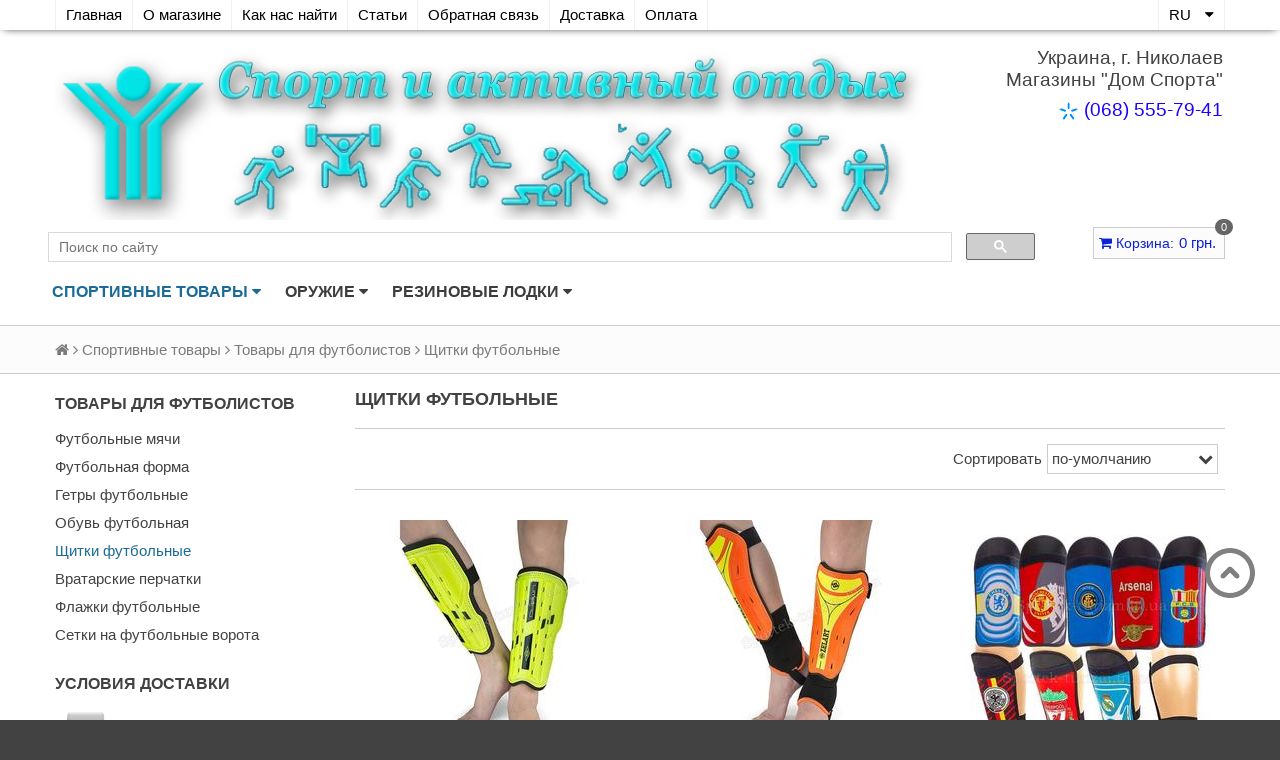

--- FILE ---
content_type: text/html; charset=utf-8
request_url: https://sportek-turizm.in.ua/collection/schitki-futbolnye
body_size: 25498
content:
<!DOCTYPE html>
<!--[if gt IE 8]-->
  <html class="ie-9">
<!--[endif]-->
<!--[if !IE]>-->
  <html >
<!--<![endif]-->
	
     
      
<script>
  
0<=document.location.href.indexOf("?lang=ru")&&(document.location.href=document.location.href.replace(/\?lang=ru/g,""));function getCookie(a){return(a=document.cookie.match(new RegExp("(?:^|; )"+a.replace(/([\.$?*|{}\(\)\[\]\\\/\+^])/g,"\\$1")+"=([^;]*)")))?decodeURIComponent(a[1]):null}var l_u=getCookie("user_lang"),href_u=document.location.href.indexOf("lang=ua"),ln=-1==document.location.href.indexOf("?")?"?":"&";
if(null===l_u){var userLang=navigator.language||navigator.userLanguage;userLang=userLang.toLowerCase();0<=userLang.indexOf("uk")&&-1==href_u&&(document.location.href+=ln+"lang=ua")}else"ru"===l_u&&1<=href_u?document.location.href=document.location.href.replace(/lang=ua/g,""):"ua"===l_u&&-1==href_u&&(document.location.href+=ln+"lang=ua");
</script>

    
  <head><meta data-config="{&quot;collection_products_count&quot;:13}" name="page-config" content="" /><meta data-config="{&quot;money_with_currency_format&quot;:{&quot;delimiter&quot;:&quot; &quot;,&quot;separator&quot;:&quot;.&quot;,&quot;format&quot;:&quot;%n\u0026nbsp;%u&quot;,&quot;unit&quot;:&quot;грн.&quot;,&quot;show_price_without_cents&quot;:0},&quot;currency_code&quot;:&quot;UAH&quot;,&quot;currency_iso_code&quot;:&quot;UAH&quot;,&quot;default_currency&quot;:{&quot;title&quot;:&quot;Украинская гривна&quot;,&quot;code&quot;:&quot;UAH&quot;,&quot;rate&quot;:&quot;1.76198&quot;,&quot;format_string&quot;:&quot;%n\u0026nbsp;%u&quot;,&quot;unit&quot;:&quot;грн.&quot;,&quot;price_separator&quot;:&quot;&quot;,&quot;is_default&quot;:true,&quot;price_delimiter&quot;:&quot;&quot;,&quot;show_price_with_delimiter&quot;:true,&quot;show_price_without_cents&quot;:false},&quot;facebook&quot;:{&quot;pixelActive&quot;:false,&quot;currency_code&quot;:&quot;UAH&quot;,&quot;use_variants&quot;:null},&quot;vk&quot;:{&quot;pixel_active&quot;:null,&quot;price_list_id&quot;:null},&quot;new_ya_metrika&quot;:false,&quot;ecommerce_data_container&quot;:&quot;dataLayer&quot;,&quot;common_js_version&quot;:null,&quot;vue_ui_version&quot;:null,&quot;feedback_captcha_enabled&quot;:&quot;1&quot;,&quot;account_id&quot;:352797,&quot;hide_items_out_of_stock&quot;:false,&quot;forbid_order_over_existing&quot;:true,&quot;minimum_items_price&quot;:null,&quot;enable_comparison&quot;:true,&quot;locale&quot;:&quot;ru&quot;,&quot;client_group&quot;:null,&quot;consent_to_personal_data&quot;:{&quot;active&quot;:false,&quot;obligatory&quot;:true,&quot;description&quot;:&quot;Настоящим подтверждаю, что я ознакомлен и согласен с условиями \u003ca href=&#39;/page/oferta&#39; target=&#39;blank&#39;\u003eоферты и политики конфиденциальности\u003c/a\u003e.&quot;},&quot;recaptcha_key&quot;:&quot;6LfXhUEmAAAAAOGNQm5_a2Ach-HWlFKD3Sq7vfFj&quot;,&quot;recaptcha_key_v3&quot;:&quot;6LcZi0EmAAAAAPNov8uGBKSHCvBArp9oO15qAhXa&quot;,&quot;yandex_captcha_key&quot;:&quot;ysc1_ec1ApqrRlTZTXotpTnO8PmXe2ISPHxsd9MO3y0rye822b9d2&quot;,&quot;checkout_float_order_content_block&quot;:false,&quot;available_products_characteristics_ids&quot;:null,&quot;sber_id_app_id&quot;:&quot;5b5a3c11-72e5-4871-8649-4cdbab3ba9a4&quot;,&quot;theme_generation&quot;:2,&quot;quick_checkout_captcha_enabled&quot;:false,&quot;max_order_lines_count&quot;:500,&quot;sber_bnpl_min_amount&quot;:1000,&quot;sber_bnpl_max_amount&quot;:150000,&quot;counter_settings&quot;:{&quot;data_layer_name&quot;:&quot;dataLayer&quot;,&quot;new_counters_setup&quot;:false,&quot;add_to_cart_event&quot;:true,&quot;remove_from_cart_event&quot;:true,&quot;add_to_wishlist_event&quot;:true},&quot;site_setting&quot;:{&quot;show_cart_button&quot;:true,&quot;show_service_button&quot;:false,&quot;show_marketplace_button&quot;:false,&quot;show_quick_checkout_button&quot;:false},&quot;warehouses&quot;:[],&quot;captcha_type&quot;:&quot;google&quot;,&quot;human_readable_urls&quot;:false}" name="shop-config" content="" /><meta name='js-evnvironment' content='production' /><meta name='default-locale' content='ru' /><meta name='insales-redefined-api-methods' content="[]" /><script src="/packs/js/shop_bundle-2b0004e7d539ecb78a46.js"></script><script type="text/javascript" src="https://static.insalescdn.com/assets/static-versioned/v3.72/static/libs/lodash/4.17.21/lodash.min.js"></script>
<!--InsalesCounter -->
<script type="text/javascript">
(function() {
  if (typeof window.__insalesCounterId !== 'undefined') {
    return;
  }

  try {
    Object.defineProperty(window, '__insalesCounterId', {
      value: 352797,
      writable: true,
      configurable: true
    });
  } catch (e) {
    console.error('InsalesCounter: Failed to define property, using fallback:', e);
    window.__insalesCounterId = 352797;
  }

  if (typeof window.__insalesCounterId === 'undefined') {
    console.error('InsalesCounter: Failed to set counter ID');
    return;
  }

  let script = document.createElement('script');
  script.async = true;
  script.src = '/javascripts/insales_counter.js?7';
  let firstScript = document.getElementsByTagName('script')[0];
  firstScript.parentNode.insertBefore(script, firstScript);
})();
</script>
<!-- /InsalesCounter -->
      <script>gtmDataLayer = []; </script>
      <!-- Google Tag Manager -->
      <script>(function(w,d,s,l,i){w[l]=w[l]||[];w[l].push({'gtm.start':
      new Date().getTime(),event:'gtm.js'});var f=d.getElementsByTagName(s)[0],
      j=d.createElement(s),dl=l!='dataLayer'?'&l='+l:'';j.async=true;j.src=
      'https://www.googletagmanager.com/gtm.js?id='+i+dl;f.parentNode.insertBefore(j,f);
      })(window,document,'script','gtmDataLayer','GTM-PW2QDNJZ');
      </script>
      <!-- End Google Tag Manager -->

    <title>Купить футбольные щитки для детей и взрослых</title>
    <meta name="robots" content="index,follow" />

    

    

<meta charset="utf-8" />
<meta http-equiv="X-UA-Compatible" content="IE=edge,chrome=1" />
<!--[if IE]><script src="//html5shiv.googlecode.com/svn/trunk/html5.js"></script><![endif]-->
<!--[if lt IE 9]>
  <script src="//css3-mediaqueries-js.googlecode.com/svn/trunk/css3-mediaqueries.js"></script>
<![endif]-->

<meta name="SKYPE_TOOLBAR" content="SKYPE_TOOLBAR_PARSER_COMPATIBLE" />
<meta name="viewport" content="width=device-width, initial-scale=1.0">


    <meta property="og:title" content="Спорттовары, рыбалка и туризм" />
    <meta property="og:image" content="https://sportek-turizm.in.uahttps://static.insalescdn.com/assets/1/6712/1309240/1728660047/logo.png" />
    <meta property="og:type" content="website" />
    <meta property="og:url" content="https://sportek-turizm.in.ua" />


<meta name="keywords" content="Купить футбольные щитки для детей и взрослых">
<meta name="description" content="Купить футбольные щитки для детей и взрослых">



	







   

		
		
<link rel="alternate" hreflang="uk" href="https://sportek-turizm.in.ua/collection/schitki-futbolnye?lang=ua" />
		
<link rel="alternate" hreflang="ru" href="https://sportek-turizm.in.ua/collection/schitki-futbolnye" /> 
		
<link rel="alternate" hreflang="x-default" href="https://sportek-turizm.in.ua/collection/schitki-futbolnye" /> 


		
	<link rel="canonical" href="https://sportek-turizm.in.ua/collection/schitki-futbolnye"/> 






	  
	  
<link rel="alternate" type="application/rss+xml" title="Блог..." href="/blogs/blog.atom" />

	  
<link rel="apple-touch-icon" sizes="180x180" href="https://static.insalescdn.com/files/1/859/17597275/original/apple-touch-icon.png">
<link rel="icon" type="image/png" sizes="32x32" href="https://static.insalescdn.com/files/1/862/17597278/original/favicon-32x32.png">
<link rel="icon" type="image/png" sizes="194x194" href="https://static.insalescdn.com/files/1/863/17597279/original/favicon-194x194.png">
<link rel="icon" type="image/png" sizes="192x192" href="https://static.insalescdn.com/files/1/1030/17597446/original/android-chrome-192x192.png">
<link rel="icon" type="image/png" sizes="16x16" href="https://static.insalescdn.com/files/1/860/17597276/original/favicon-16x16.png">
<link rel="manifest" href="https://sportek-turizm.in.ua/sportek-turizm.webmanifest">
<link rel="mask-icon" href="/safari-pinned-tab.svg" color="#5bbad5">
<meta name="msapplication-TileColor" content="#cbcbcb">
<meta name="theme-color" content="#cbcbcb">
<!-- CDN -->

<link href='//fonts.googleapis.com/css?family=PT+Sans+Narrow:400,700&subset=latin,cyrillic,cyrillic-ext' rel='stylesheet' type='text/css'>
<link rel="stylesheet" href="//maxcdn.bootstrapcdn.com/font-awesome/4.4.0/css/font-awesome.min.css">


  <script type="text/javascript" src="//ajax.googleapis.com/ajax/libs/jquery/1.11.0/jquery.min.js"></script>



<!--
<script src="http://jsconsole.com/remote.js?FB0C821F-73DA-430F-BD50-9C397FCEAB8D"></script>
<!-- -->
<!-- CDN end -->


<link type="text/css" rel="stylesheet" media="all" href="https://static.insalescdn.com/assets/1/6712/1309240/1728660047/template.css" />


<script type="text/javascript" src="https://static.insalescdn.com/assets/1/6712/1309240/1728660047/modernizr.js"></script>


<link href="https://static.insalescdn.com/assets/1/6712/1309240/1728660047/SportekTurizm.css"  rel="stylesheet" type="text/css" />


<a class="topbutton" title="Вернуться к началу страницы" href="#">
  <img src="https://static.insalescdn.com/files/1/2575/19851791/original/ButtonToTop.png" 
       alt="К началу страницы" />
</a>

  </head>

<body>
  
<!-- Yandex.Metrika counter -->
<script type="text/javascript" >
   (function(m,e,t,r,i,k,a){m[i]=m[i]||function(){(m[i].a=m[i].a||[]).push(arguments)};
   m[i].l=1*new Date();k=e.createElement(t),a=e.getElementsByTagName(t)[0],k.async=1,k.src=r,a.parentNode.insertBefore(k,a)})
   (window, document, "script", "https://cdn.jsdelivr.net/npm/yandex-metrica-watch/tag.js", "ym");

   ym(44689957, "init", {
        clickmap:true,
        trackLinks:true,
        accurateTrackBounce:true,
        webvisor:true
   });
</script>
<noscript><div><img src="https://mc.yandex.ru/watch/44689957" style="position:absolute; left:-9999px;" alt="" /></div></noscript>
<!-- /Yandex.Metrika counter -->

<header itemscope itemtype="http://schema.org/Organization">  
  
  <span itemprop="url"  style="display: none;">https://sportek-turizm.in.ua</span> 
  <meta itemprop="name"  content="Спорттовары, рыбалка и туризм">
  <meta itemprop="email" content="sportek244@gmail.com, Alexandr-Ukraine@yandex.ru">
  
  
  <div class="section--top_line">
    <div class="wrap row padded-inner-sides">

			   
      <div class="top_menu fl mc-grid-10">
        

 			 
        <div class="top_menu
                   "
        >
          <ul class="menu menu--top menu--horizontal">
            
              <li class="menu-node menu-node--top
                        "
              >
                <a href="/"
                    class="menu-link"
                >
                  Главная
                </a>
              </li>
            
              <li class="menu-node menu-node--top
                        "
              >
                <a href="/page/o-nikolaevskom-magazine-rybalka-i-turizm"
                    class="menu-link"
                >
                  О магазине
                </a>
              </li>
            
              <li class="menu-node menu-node--top
                        "
              >
                <a href="/page/kak-nas-nayti"
                    class="menu-link"
                >
                  Как нас найти
                </a>
              </li>
            
              <li class="menu-node menu-node--top
                        "
              >
                <a href="/blogs/stati"
                    class="menu-link"
                >
                  Статьи
                </a>
              </li>
            
              <li class="menu-node menu-node--top
                        "
              >
                <a href="/page/feedback"
                    class="menu-link"
                >
                  Обратная связь
                </a>
              </li>
            
              <li class="menu-node menu-node--top
                        "
              >
                <a href="/page/dostavka"
                    class="menu-link"
                >
                  Доставка
                </a>
              </li>
            
              <li class="menu-node menu-node--top
                        "
              >
                <a href="/page/oplata"
                    class="menu-link"
                >
                  Оплата
                </a>
              </li>
            

            
          </ul>
        </div>		
        
 			 
      </div>

        
      <div class="language fr">
        


  <ul class="languages">
    <li class="languages-node languages-node--current">
      <span class="languages-link languages-link--current">
        RU

        <span class="languages-toggler js-languages-toggler">
          <i class="fa fa-caret-down"></i>
        </span>
      </span>

      

      <ul class="languages languages--dropdown">
        
          
        
          
            <li class="languages-node">
              <a href="/collection/schitki-futbolnye?lang=ua"
                  class="languages-link js-languages-link"
                  data-locale="ua"
              >
                UA
              </a>
            </li>
          
        
      </ul>
    </li>
  </ul>

      </div>

      
    </div>
  </div>

  
  <div class="section--header shapka_fon_ng">
    <div class="wrap row padded ">

      <div class="lg-grid-9 md-grid-9 sm-grid-12 xs-grid-12 mc-grid-12
                  sm-center xs-center mc-center
                  padded"
      >
         

  

<a href="/" class="logo">
  
	 
    	<img itemprop="image" 
             
	             src="https://static.insalescdn.com/assets/1/6712/1309240/1728660047/logo.png" 
             
             alt="Спорттовары, рыбалка и туризм" 
             title="Спорттовары, рыбалка и туризм" />
     
  
</a>



 

      </div>

      <div class="lg-grid-3 md-grid-3 sm-hidden xs-hidden mc-hidden
                  lg-right md-right sm-center xs-center
                  padded Adress_header"
      >
        <p itemprop="address" itemscope itemtype="http://schema.org/PostalAddress">
		  <span itemprop="addressCountry">Украина</span>, 
		  <span itemprop="addressLocality">г. Николаев</span><br/>
          Магазины &quot;Дом Спорта&quot; <br/>
             
        </p>        
		<p class="Adress_header" style="padding-top: 8px;">
         			           
          
            <img style="margin: 1px 1px;" src="https://static.insalescdn.com/files/1/2647/12094039/original/Znak_KievStar1-min.png" />
            	<a class="Telefon_sv" href="tel:+380685557941"><span itemprop="telephone">(068) 555-79-41</span></a><br>
              
         			           
              
         			           
              
         	   
        </p>
       
      </div>

     			
      <div class="lg-hidden md-hidden sm-grid-12 xs-grid-12 mc-grid-12
                  sm-center xs-center mc-center Adress_header"
       >
        г. Николаев, Магазины &quot;Дом Спорта&quot;
        
      </div>
       

     			
      <div class="lg-hidden md-hidden sm-grid-12 xs-hidden mc-hidden 
                  sm-center xs-center Adress_header"
       >
         			           
            
         			           
          
            <img style="margin:0px 1px; width: 14px;" src="https://static.insalescdn.com/files/1/2647/12094039/original/Znak_KievStar1-min.png" />
            <a class="Telefon_sv" href="tel:+380685557941">(068) 555-79-41</a>
            
         			           
          
          
      </div>
      
     			
      <div class="lg-hidden md-hidden sm-hidden xs-grid-12 mc-grid-12
                  xs-center mc-center Adress_header"
       >
         			           
            
         			           
          
            <img style="margin:0px 1px; width: 14px;" src="https://static.insalescdn.com/files/1/2647/12094039/original/Znak_KievStar1-min.png" />
            <a class="Telefon_sv" href="tel:+380685557941">(068) 555-79-41</a>
            
         			           
          
      </div>


          
      
     
      
       	  
         

	  
<div id="googl_fn" class="lg-grid-10 md-grid-9 sm-grid-8 xs-grid-8 mc-grid-12
                      lg-left md-left sm-left xs-center mc-center" 
       style="padding-top: 5px;"
>

  
  
          
        <script>
          (function() {
            var cx = '000240256204422574168:wwsyrxtdhm0';
            var gcse = document.createElement('script');
            gcse.type = 'text/javascript';
            gcse.async = true;
            gcse.src = 'https://cse.google.com/cse.js?cx=' + cx;
            var s = document.getElementsByTagName('script')[0];
            s.parentNode.insertBefore(gcse, s);
          })();
        </script>
        <gcse:searchbox-only></gcse:searchbox-only>  

  
        

        <style>
        /* классы для Поиска по сайту от Google */
        .gcsc-branding{
            display: none  !important;  /* убирается строка "технология Goolge Пользовательский поиск" в результатах выдачи*/ 
        }
        /* делает видимой лупу в окне google-поиска */ 
        .gsc-search-button input {
            height: initial !important;
            width: initial !important;
           	padding: 6px 20px;		/* изменяет ширину кнопки поиска */
        }
        #gs_tti50 input {
			background: none !important;     /* убрать в строке поиска картинку Google */ 
          	text-indent: 1px !important;	 /* сдвинуть надпись "Пользовательский поиск" влево */ 
		}
          
        </style>
  
               

  
</div>
    

    
<div id="basket1" class="lg-grid-2 md-grid-3 sm-grid-4 xs-grid-4 mc-grid-12
                      lg-right md-right sm-right xs-center mc-center" >

    
    <span class="header-block padded
                 mc-hidden"
          style="padding-top: 0px; padding-bottom: 0px;">
      

<div class="basket">
  <a href="/cart_items" class="basket-link">
    <span class="basket-icon">
      <i class="fa fa-shopping-cart"></i>
      
      <span class="basket-title">Корзина</span>:
    </span>

    <span class="basket-total">
      <span class="basket-count_wrapper">
        <span class="basket-items_count
                    js-basket-items_count"
        >
          0
        </span>
      </span>
      <span class="basket-items_price
                  js-basket-total_price"
      >
        0&nbsp;грн.
      </span>
    </span>
  </a>

  <div class="basket-dropdown basket_list
              sm-hidden xs-hidden
              padded-inner"
  >
  </div>
</div>
    </span>
    

  
</div>



 	   
      
       
      <div id='q1' class="lg-grid-4 md-grid-5 sm-grid-12 xs-grid-12 mc-grid-12 
                  lg-right md-right sm-center xs-center  mc-center
                  lg-fr md-fr"
      >
        
        <div id="mob_mn" class="padded
                    center
                    lg-hidden md-hidden sm-hidden xs-hidden"
        >
          <span>
  <span class="button button--main_menu
              js-panel-link"
          data-params="target: '.js-panel-collection'"
  >
    <i class="fa fa-server"></i>
    <span>
      Каталог
    </span>
  </span>


  
  
    <a href="/cart_items"
        class="button button--main_menu"
    >
      <i class="fa fa-shopping-cart"></i>
      <span class="mc-hidden">
        Корзина
      </span>
      <span class="basket-items_count js-basket-items_count">0</span>
    </a>
  
</span>
        </div>

        

                
        
      </div>
    </div>
  </div>

  <div id='mn_tov1' class="section--main_menu
              row
              mc-hidden
              xs-padded-inner-bottom
              sm-padded-inner-bottom
              lg-padded-inner-bottom
              md-padded-inner-bottom"
  >
    <div class="wrap">
      

<div class="mc-hidden">
  <ul class="menu menu--main menu--horizontal">
    
    
      <li class="menu-node menu-node--main_lvl_1">
        

        <a href="/collection/sportivnye-tovary"
            class="menu-link
                  menu-link--current"
        >
          Спортивные товары

          
            <span class="menu-marker menu-marker--parent menu-marker--rotate">
              <i class="fa fa-caret-down"></i>
            </span>
          
        </a>

        
          <ul class="menu menu--vertical menu--dropdown">
            
              <li class="menu-node menu-node--main_lvl_2">
                
                <a href="/collection/badminton"
                    class="menu-link
                          "
                >
                  Бадминтон

                  
                    <span class="menu-marker menu-marker--parent">
                      <i class="fa fa-angle-right"></i>
                    </span>
                  
                </a>

                
                  <ul class="menu menu--side menu--vertical">
                    
                      <li class="menu-node menu-node--main_lvl_3">
                        <a href="/collection/raketki-dlya-badmintona"
                            class="menu-link
                                  "
                        >
                          Ракетки для бадминтона
                        </a>
                      </li>
                    
                      <li class="menu-node menu-node--main_lvl_3">
                        <a href="/collection/volanchiki-dlya-badmintona"
                            class="menu-link
                                  "
                        >
                          Воланчики для бадминтона
                        </a>
                      </li>
                    
                      <li class="menu-node menu-node--main_lvl_3">
                        <a href="/collection/obmotki-dlya-raketki"
                            class="menu-link
                                  "
                        >
                          Обмотки для ракетки
                        </a>
                      </li>
                    
                      <li class="menu-node menu-node--main_lvl_3">
                        <a href="/collection/struna-dlya-raketok"
                            class="menu-link
                                  "
                        >
                          Струна для ракеток
                        </a>
                      </li>
                    
                  </ul>
                
              </li>
            
              <li class="menu-node menu-node--main_lvl_2">
                
                <a href="/collection/nastolnyy-tennis"
                    class="menu-link
                          "
                >
                  Настольный и большой теннис

                  
                    <span class="menu-marker menu-marker--parent">
                      <i class="fa fa-angle-right"></i>
                    </span>
                  
                </a>

                
                  <ul class="menu menu--side menu--vertical">
                    
                      <li class="menu-node menu-node--main_lvl_3">
                        <a href="/collection/stoly-dlya-nastolnogo-tennisa"
                            class="menu-link
                                  "
                        >
                          Столы для настольного тенниса
                        </a>
                      </li>
                    
                      <li class="menu-node menu-node--main_lvl_3">
                        <a href="/collection/raketki-dlya-nastolnogo-tennisa"
                            class="menu-link
                                  "
                        >
                          Ракетки для настольного тенниса
                        </a>
                      </li>
                    
                      <li class="menu-node menu-node--main_lvl_3">
                        <a href="/collection/raketki-dlya-velikogo-tenisu"
                            class="menu-link
                                  "
                        >
                          Ракетки для большого тенниса
                        </a>
                      </li>
                    
                      <li class="menu-node menu-node--main_lvl_3">
                        <a href="/collection/chehly-dlya-raketok-nastolnogo-tenisa"
                            class="menu-link
                                  "
                        >
                          Чехлы для ракеток настольного тениса
                        </a>
                      </li>
                    
                      <li class="menu-node menu-node--main_lvl_3">
                        <a href="/collection/setki-dlya-nastolnogo-tennisa"
                            class="menu-link
                                  "
                        >
                          Сетки для настольного тенниса
                        </a>
                      </li>
                    
                      <li class="menu-node menu-node--main_lvl_3">
                        <a href="/collection/shariki-dlya-nastolnogo-tennisa"
                            class="menu-link
                                  "
                        >
                          Шарики для настольного тенниса
                        </a>
                      </li>
                    
                  </ul>
                
              </li>
            
              <li class="menu-node menu-node--main_lvl_2">
                
                <a href="/collection/oborudovanie-dlya-sportzalov"
                    class="menu-link
                          "
                >
                  Оборудование для спортзалов

                  
                    <span class="menu-marker menu-marker--parent">
                      <i class="fa fa-angle-right"></i>
                    </span>
                  
                </a>

                
                  <ul class="menu menu--side menu--vertical">
                    
                      <li class="menu-node menu-node--main_lvl_3">
                        <a href="/collection/basketbolnye-koltsa-i-setki"
                            class="menu-link
                                  "
                        >
                          Баскетбольные кольца и сетки
                        </a>
                      </li>
                    
                      <li class="menu-node menu-node--main_lvl_3">
                        <a href="/collection/voleybolnye-setki"
                            class="menu-link
                                  "
                        >
                          Волейбольные сетки
                        </a>
                      </li>
                    
                      <li class="menu-node menu-node--main_lvl_3">
                        <a href="/collection/gimnasticheskie-maty"
                            class="menu-link
                                  "
                        >
                          Гимнастические маты
                        </a>
                      </li>
                    
                      <li class="menu-node menu-node--main_lvl_3">
                        <a href="/collection/kanaty-dlya-lazaniya"
                            class="menu-link
                                  "
                        >
                          Канаты для лазания
                        </a>
                      </li>
                    
                      <li class="menu-node menu-node--main_lvl_3">
                        <a href="/collection/svistki-sudeyskie"
                            class="menu-link
                                  "
                        >
                          Свистки судейские
                        </a>
                      </li>
                    
                      <li class="menu-node menu-node--main_lvl_3">
                        <a href="/collection/setki-dlya-myachey"
                            class="menu-link
                                  "
                        >
                          Сетки для мячей
                        </a>
                      </li>
                    
                      <li class="menu-node menu-node--main_lvl_3">
                        <a href="/collection/turnik-dlya-podtyagivaniy"
                            class="menu-link
                                  "
                        >
                          Турник для подтягиваний
                        </a>
                      </li>
                    
                      <li class="menu-node menu-node--main_lvl_3">
                        <a href="/collection/koordinatsiyni-shodi"
                            class="menu-link
                                  "
                        >
                          Координационные лестницы
                        </a>
                      </li>
                    
                      <li class="menu-node menu-node--main_lvl_3">
                        <a href="/collection/estafetni-palichki"
                            class="menu-link
                                  "
                        >
                          Эстафетные палочки
                        </a>
                      </li>
                    
                  </ul>
                
              </li>
            
              <li class="menu-node menu-node--main_lvl_2">
                
                <a href="/collection/sportivnye-fiksatory-i-supporty"
                    class="menu-link
                          "
                >
                  Спортивные фиксаторы, напульсники, суппорты, кинезиотейпы

                  
                    <span class="menu-marker menu-marker--parent">
                      <i class="fa fa-angle-right"></i>
                    </span>
                  
                </a>

                
                  <ul class="menu menu--side menu--vertical">
                    
                      <li class="menu-node menu-node--main_lvl_3">
                        <a href="/collection/nakolenniki"
                            class="menu-link
                                  "
                        >
                          Наколенники
                        </a>
                      </li>
                    
                      <li class="menu-node menu-node--main_lvl_3">
                        <a href="/collection/nakolenniki-elastichnye"
                            class="menu-link
                                  "
                        >
                          Наколенники эластичные
                        </a>
                      </li>
                    
                      <li class="menu-node menu-node--main_lvl_3">
                        <a href="/collection/nalokotniki-elastichnye"
                            class="menu-link
                                  "
                        >
                          Налокотники эластичные
                        </a>
                      </li>
                    
                      <li class="menu-node menu-node--main_lvl_3">
                        <a href="/collection/kinezioteypy"
                            class="menu-link
                                  "
                        >
                          Кинезиотейпы
                        </a>
                      </li>
                    
                      <li class="menu-node menu-node--main_lvl_3">
                        <a href="/collection/napulsniki"
                            class="menu-link
                                  "
                        >
                          Напульсники
                        </a>
                      </li>
                    
                  </ul>
                
              </li>
            
              <li class="menu-node menu-node--main_lvl_2">
                
                <a href="/collection/tovary-dlya-boksa-i-bokserov"
                    class="menu-link
                          "
                >
                  Товары для бокса

                  
                    <span class="menu-marker menu-marker--parent">
                      <i class="fa fa-angle-right"></i>
                    </span>
                  
                </a>

                
                  <ul class="menu menu--side menu--vertical">
                    
                      <li class="menu-node menu-node--main_lvl_3">
                        <a href="/collection/perchatki-bokserskie"
                            class="menu-link
                                  "
                        >
                          Боксерские перчатки
                        </a>
                      </li>
                    
                      <li class="menu-node menu-node--main_lvl_3">
                        <a href="/collection/binty-dlya-boksa"
                            class="menu-link
                                  "
                        >
                          Бинты для бокса
                        </a>
                      </li>
                    
                      <li class="menu-node menu-node--main_lvl_3">
                        <a href="/collection/bokserski-lapi"
                            class="menu-link
                                  "
                        >
                          Боксерские лапы
                        </a>
                      </li>
                    
                      <li class="menu-node menu-node--main_lvl_3">
                        <a href="/collection/meshki-i-grushi-dlya-boksa"
                            class="menu-link
                                  "
                        >
                          Мешки, груши, макивары
                        </a>
                      </li>
                    
                      <li class="menu-node menu-node--main_lvl_3">
                        <a href="/collection/trenazher-dlya-boksa-fight-ball"
                            class="menu-link
                                  "
                        >
                          Тренажер для бокса Fight Ball
                        </a>
                      </li>
                    
                  </ul>
                
              </li>
            
              <li class="menu-node menu-node--main_lvl_2">
                
                <a href="/collection/tovary-dlya-plavaniya"
                    class="menu-link
                          "
                >
                  Товары для плавания

                  
                    <span class="menu-marker menu-marker--parent">
                      <i class="fa fa-angle-right"></i>
                    </span>
                  
                </a>

                
                  <ul class="menu menu--side menu--vertical">
                    
                      <li class="menu-node menu-node--main_lvl_3">
                        <a href="/collection/komplekt-maska-i-trubka"
                            class="menu-link
                                  "
                        >
                          Комплект маска и трубка
                        </a>
                      </li>
                    
                      <li class="menu-node menu-node--main_lvl_3">
                        <a href="/collection/maski-dlya-dayvinga"
                            class="menu-link
                                  "
                        >
                          Маски для дайвинга
                        </a>
                      </li>
                    
                      <li class="menu-node menu-node--main_lvl_3">
                        <a href="/collection/trubki"
                            class="menu-link
                                  "
                        >
                          Трубки
                        </a>
                      </li>
                    
                      <li class="menu-node menu-node--main_lvl_3">
                        <a href="/collection/ochki-dlya-plavannya"
                            class="menu-link
                                  "
                        >
                          Очки для плавания
                        </a>
                      </li>
                    
                      <li class="menu-node menu-node--main_lvl_3">
                        <a href="/collection/shapochki-dlya-plavaniya"
                            class="menu-link
                                  "
                        >
                          Шапочки для плавания
                        </a>
                      </li>
                    
                      <li class="menu-node menu-node--main_lvl_3">
                        <a href="/collection/berushi-i-zazhimy-dlya-plavaniya"
                            class="menu-link
                                  "
                        >
                          Беруши и зажимы для плавания
                        </a>
                      </li>
                    
                      <li class="menu-node menu-node--main_lvl_3">
                        <a href="/collection/lasty"
                            class="menu-link
                                  "
                        >
                          Ласты
                        </a>
                      </li>
                    
                      <li class="menu-node menu-node--main_lvl_3">
                        <a href="/collection/akvaperchatki"
                            class="menu-link
                                  "
                        >
                          Лопатки для плавания, акваперчатки
                        </a>
                      </li>
                    
                      <li class="menu-node menu-node--main_lvl_3">
                        <a href="/collection/doski-dlya-obucheniya-plavaniyu"
                            class="menu-link
                                  "
                        >
                          Доски, калабашки, аквапояса
                        </a>
                      </li>
                    
                      <li class="menu-node menu-node--main_lvl_3">
                        <a href="/collection/podvodnye-chehly-dlya-smartfonov"
                            class="menu-link
                                  "
                        >
                          Подводные чехлы для смартфонов
                        </a>
                      </li>
                    
                      <li class="menu-node menu-node--main_lvl_3">
                        <a href="/collection/vzuttya-dlya-plavannya"
                            class="menu-link
                                  "
                        >
                          Обувь для плавания
                        </a>
                      </li>
                    
                  </ul>
                
              </li>
            
              <li class="menu-node menu-node--main_lvl_2">
                
                <a href="/collection/tovary-dlya-fitnesa"
                    class="menu-link
                          "
                >
                  Товары для фитнеса, йоги, кросфита

                  
                    <span class="menu-marker menu-marker--parent">
                      <i class="fa fa-angle-right"></i>
                    </span>
                  
                </a>

                
                  <ul class="menu menu--side menu--vertical">
                    
                      <li class="menu-node menu-node--main_lvl_3">
                        <a href="/collection/poyasa-dlya-tyazheloy-atletiki"
                            class="menu-link
                                  "
                        >
                          Атлетические пояса
                        </a>
                      </li>
                    
                      <li class="menu-node menu-node--main_lvl_3">
                        <a href="/collection/ganteli"
                            class="menu-link
                                  "
                        >
                          Гантели и штанги
                        </a>
                      </li>
                    
                      <li class="menu-node menu-node--main_lvl_3">
                        <a href="/collection/diski-zdorovya-gratsiya"
                            class="menu-link
                                  "
                        >
                          Диски "Здоровье", "Грация"
                        </a>
                      </li>
                    
                      <li class="menu-node menu-node--main_lvl_3">
                        <a href="/collection/kolesa-dlya-pressa"
                            class="menu-link
                                  "
                        >
                          Колесо (ролик) для пресса
                        </a>
                      </li>
                    
                      <li class="menu-node menu-node--main_lvl_3">
                        <a href="/collection/kryuki"
                            class="menu-link
                                  "
                        >
                          Кистевые крюки, лямки, петли атлетические
                        </a>
                      </li>
                    
                      <li class="menu-node menu-node--main_lvl_3">
                        <a href="/collection/myachi-dlya-fitnesa-i-gimnastiki"
                            class="menu-link
                                  "
                        >
                          Мячи для фитнеса и гимнастики
                        </a>
                      </li>
                    
                      <li class="menu-node menu-node--main_lvl_3">
                        <a href="/collection/obruchi-hulahupy"
                            class="menu-link
                                  "
                        >
                          Обручи (хулахупы)
                        </a>
                      </li>
                    
                      <li class="menu-node menu-node--main_lvl_3">
                        <a href="/collection/poyasa-dlya-pohudeniya"
                            class="menu-link
                                  "
                        >
                          Пояса для похудения
                        </a>
                      </li>
                    
                      <li class="menu-node menu-node--main_lvl_3">
                        <a href="/collection/fitnes"
                            class="menu-link
                                  "
                        >
                          Ролы, валики, массажеры
                        </a>
                      </li>
                    
                      <li class="menu-node menu-node--main_lvl_3">
                        <a href="/collection/skakalki"
                            class="menu-link
                                  "
                        >
                          Скакалки
                        </a>
                      </li>
                    
                      <li class="menu-node menu-node--main_lvl_3">
                        <a href="/collection/upori-dlya-vidzhiman"
                            class="menu-link
                                  "
                        >
                          Упоры для отжиманий
                        </a>
                      </li>
                    
                      <li class="menu-node menu-node--main_lvl_3">
                        <a href="/collection/utyazheliteli"
                            class="menu-link
                                  "
                        >
                          Утяжелители
                        </a>
                      </li>
                    
                      <li class="menu-node menu-node--main_lvl_3">
                        <a href="/collection/fitnes-rezinki"
                            class="menu-link
                                  "
                        >
                          Фитнес-резинки
                        </a>
                      </li>
                    
                      <li class="menu-node menu-node--main_lvl_3">
                        <a href="/collection/sheykery-dlya-sportivnogo-pitaniya"
                            class="menu-link
                                  "
                        >
                          Шейкеры для спортивного питания
                        </a>
                      </li>
                    
                      <li class="menu-node menu-node--main_lvl_3">
                        <a href="/collection/espandery-kistevye"
                            class="menu-link
                                  "
                        >
                          Эспандеры кистевые
                        </a>
                      </li>
                    
                      <li class="menu-node menu-node--main_lvl_3">
                        <a href="/collection/espandery"
                            class="menu-link
                                  "
                        >
                          Эспандеры плечевые
                        </a>
                      </li>
                    
                  </ul>
                
              </li>
            
              <li class="menu-node menu-node--main_lvl_2">
                
                <a href="/collection/tovary-dlya-futbolistov"
                    class="menu-link
                          menu-link--current"
                >
                  Товары для футболистов

                  
                    <span class="menu-marker menu-marker--parent">
                      <i class="fa fa-angle-right"></i>
                    </span>
                  
                </a>

                
                  <ul class="menu menu--side menu--vertical">
                    
                      <li class="menu-node menu-node--main_lvl_3">
                        <a href="/collection/futbolnye-myachi"
                            class="menu-link
                                  "
                        >
                          Футбольные мячи
                        </a>
                      </li>
                    
                      <li class="menu-node menu-node--main_lvl_3">
                        <a href="/collection/futbolna-forma"
                            class="menu-link
                                  "
                        >
                          Футбольная форма
                        </a>
                      </li>
                    
                      <li class="menu-node menu-node--main_lvl_3">
                        <a href="/collection/getry-futbolnye"
                            class="menu-link
                                  "
                        >
                          Гетры футбольные
                        </a>
                      </li>
                    
                      <li class="menu-node menu-node--main_lvl_3">
                        <a href="/collection/futbol-obuv"
                            class="menu-link
                                  "
                        >
                          Обувь футбольная
                        </a>
                      </li>
                    
                      <li class="menu-node menu-node--main_lvl_3">
                        <a href="/collection/schitki-futbolnye"
                            class="menu-link
                                  menu-link--current"
                        >
                          Щитки футбольные
                        </a>
                      </li>
                    
                      <li class="menu-node menu-node--main_lvl_3">
                        <a href="/collection/vratarskie-perchatki"
                            class="menu-link
                                  "
                        >
                          Вратарские перчатки
                        </a>
                      </li>
                    
                      <li class="menu-node menu-node--main_lvl_3">
                        <a href="/collection/flazhki-futbolnye"
                            class="menu-link
                                  "
                        >
                          Флажки футбольные
                        </a>
                      </li>
                    
                      <li class="menu-node menu-node--main_lvl_3">
                        <a href="/collection/setki-na-futbolnye-vorota"
                            class="menu-link
                                  "
                        >
                          Сетки на футбольные ворота
                        </a>
                      </li>
                    
                  </ul>
                
              </li>
            
              <li class="menu-node menu-node--main_lvl_2">
                
                <a href="/collection/hudozhestvennaya-gimnastika"
                    class="menu-link
                          "
                >
                  Художественная гимнастика

                  
                    <span class="menu-marker menu-marker--parent">
                      <i class="fa fa-angle-right"></i>
                    </span>
                  
                </a>

                
                  <ul class="menu menu--side menu--vertical">
                    
                      <li class="menu-node menu-node--main_lvl_3">
                        <a href="/collection/gimnasticheskie-skakalki"
                            class="menu-link
                                  "
                        >
                          Гимнастические скакалки
                        </a>
                      </li>
                    
                      <li class="menu-node menu-node--main_lvl_3">
                        <a href="/collection/bulavy-dlya-gimnastiki"
                            class="menu-link
                                  "
                        >
                          Булавы для гимнастики
                        </a>
                      </li>
                    
                      <li class="menu-node menu-node--main_lvl_3">
                        <a href="/collection/lenty-dlya-gimnastiki"
                            class="menu-link
                                  "
                        >
                          Ленты для гимнастики
                        </a>
                      </li>
                    
                      <li class="menu-node menu-node--main_lvl_3">
                        <a href="/collection/myachi-dlya-gimnastiki"
                            class="menu-link
                                  "
                        >
                          Мячи для гимнастики
                        </a>
                      </li>
                    
                      <li class="menu-node menu-node--main_lvl_3">
                        <a href="/collection/triko-dlya-gimnastiki"
                            class="menu-link
                                  "
                        >
                          Трико для гимнастики
                        </a>
                      </li>
                    
                      <li class="menu-node menu-node--main_lvl_3">
                        <a href="/collection/lenty-dlya-rastyazhki"
                            class="menu-link
                                  "
                        >
                          Ленты для растяжки
                        </a>
                      </li>
                    
                  </ul>
                
              </li>
            
              <li class="menu-node menu-node--main_lvl_2">
                
                <a href="/collection/binokli"
                    class="menu-link
                          "
                >
                  Бинокли

                  
                </a>

                
              </li>
            
              <li class="menu-node menu-node--main_lvl_2">
                
                <a href="/collection/darts"
                    class="menu-link
                          "
                >
                  Дартс и дротики

                  
                </a>

                
              </li>
            
              <li class="menu-node menu-node--main_lvl_2">
                
                <a href="/collection/kompasi"
                    class="menu-link
                          "
                >
                  Компасы

                  
                </a>

                
              </li>
            
              <li class="menu-node menu-node--main_lvl_2">
                
                <a href="/collection/kimono-i-poyasa"
                    class="menu-link
                          "
                >
                  Кимоно и пояса

                  
                </a>

                
              </li>
            
              <li class="menu-node menu-node--main_lvl_2">
                
                <a href="/collection/nagradnaya-produktsiya"
                    class="menu-link
                          "
                >
                  Наградная продукция

                  
                </a>

                
              </li>
            
              <li class="menu-node menu-node--main_lvl_2">
                
                <a href="/collection/skeytbord"
                    class="menu-link
                          "
                >
                  Скейты и пениборды

                  
                </a>

                
              </li>
            
              <li class="menu-node menu-node--main_lvl_2">
                
                <a href="/collection/zaschita-dlya-edinoborstv"
                    class="menu-link
                          "
                >
                  Спортивная защита, бандажи

                  
                </a>

                
              </li>
            
              <li class="menu-node menu-node--main_lvl_2">
                
                <a href="/collection/sportivnaya-obuv"
                    class="menu-link
                          "
                >
                  Спортивная обувь

                  
                </a>

                
              </li>
            
              <li class="menu-node menu-node--main_lvl_2">
                
                <a href="/collection/trekkingovye-palki"
                    class="menu-link
                          "
                >
                  Треккинговые палки

                  
                </a>

                
              </li>
            
              <li class="menu-node menu-node--main_lvl_2">
                
                <a href="/collection/shagomery"
                    class="menu-link
                          "
                >
                  Шагомеры

                  
                </a>

                
              </li>
            
          </ul>
        
      </li>
    
      <li class="menu-node menu-node--main_lvl_1">
        

        <a href="/collection/oruzhie"
            class="menu-link
                  "
        >
          Оружие

          
            <span class="menu-marker menu-marker--parent menu-marker--rotate">
              <i class="fa fa-caret-down"></i>
            </span>
          
        </a>

        
          <ul class="menu menu--vertical menu--dropdown">
            
              <li class="menu-node menu-node--main_lvl_2">
                
                <a href="/collection/pnevmaticheskoe-oruzhie"
                    class="menu-link
                          "
                >
                  Пневматическое оружие

                  
                    <span class="menu-marker menu-marker--parent">
                      <i class="fa fa-angle-right"></i>
                    </span>
                  
                </a>

                
                  <ul class="menu menu--side menu--vertical">
                    
                      <li class="menu-node menu-node--main_lvl_3">
                        <a href="/collection/apparel"
                            class="menu-link
                                  "
                        >
                          Пневматические пистолеты
                        </a>
                      </li>
                    
                      <li class="menu-node menu-node--main_lvl_3">
                        <a href="/collection/revolvery-pod-patron-flobera"
                            class="menu-link
                                  "
                        >
                          Револьверы под патрон Флобера
                        </a>
                      </li>
                    
                      <li class="menu-node menu-node--main_lvl_3">
                        <a href="/collection/pnevmaticheskie-vintovki"
                            class="menu-link
                                  "
                        >
                          Пневматические винтовки
                        </a>
                      </li>
                    
                      <li class="menu-node menu-node--main_lvl_3">
                        <a href="/collection/puli-pnevmaticheskie"
                            class="menu-link
                                  "
                        >
                          Пули пневматические
                        </a>
                      </li>
                    
                      <li class="menu-node menu-node--main_lvl_3">
                        <a href="/collection/patrony-flobera"
                            class="menu-link
                                  "
                        >
                          Патроны Флобера
                        </a>
                      </li>
                    
                      <li class="menu-node menu-node--main_lvl_3">
                        <a href="/collection/ballony-co2"
                            class="menu-link
                                  "
                        >
                          Баллоны с CO2
                        </a>
                      </li>
                    
                      <li class="menu-node menu-node--main_lvl_3">
                        <a href="/collection/chistka-i-smazka"
                            class="menu-link
                                  "
                        >
                          Чистка и смазка
                        </a>
                      </li>
                    
                  </ul>
                
              </li>
            
              <li class="menu-node menu-node--main_lvl_2">
                
                <a href="/collection/metatelnoe-oruzhie"
                    class="menu-link
                          "
                >
                  Метательное оружие

                  
                    <span class="menu-marker menu-marker--parent">
                      <i class="fa fa-angle-right"></i>
                    </span>
                  
                </a>

                
                  <ul class="menu menu--side menu--vertical">
                    
                      <li class="menu-node menu-node--main_lvl_3">
                        <a href="/collection/arbalety"
                            class="menu-link
                                  "
                        >
                          Арбалеты
                        </a>
                      </li>
                    
                      <li class="menu-node menu-node--main_lvl_3">
                        <a href="/collection/luki"
                            class="menu-link
                                  "
                        >
                          Луки
                        </a>
                      </li>
                    
                      <li class="menu-node menu-node--main_lvl_3">
                        <a href="/collection/strely"
                            class="menu-link
                                  "
                        >
                          Стрелы и наконечники
                        </a>
                      </li>
                    
                      <li class="menu-node menu-node--main_lvl_3">
                        <a href="/collection/rogatki"
                            class="menu-link
                                  "
                        >
                          Рогатки
                        </a>
                      </li>
                    
                      <li class="menu-node menu-node--main_lvl_3">
                        <a href="/collection/aksessuary-i-zapchasti-tetiva-dugi"
                            class="menu-link
                                  "
                        >
                          Аксессуары и запчасти (тетива, дуги, полочки, прицелы)
                        </a>
                      </li>
                    
                      <li class="menu-node menu-node--main_lvl_3">
                        <a href="/collection/misheni"
                            class="menu-link
                                  "
                        >
                          Мишени
                        </a>
                      </li>
                    
                  </ul>
                
              </li>
            
              <li class="menu-node menu-node--main_lvl_2">
                
                <a href="/collection/trenirovochnoe-oruzhie"
                    class="menu-link
                          "
                >
                  Тренировочное оружие

                  
                    <span class="menu-marker menu-marker--parent">
                      <i class="fa fa-angle-right"></i>
                    </span>
                  
                </a>

                
                  <ul class="menu menu--side menu--vertical">
                    
                      <li class="menu-node menu-node--main_lvl_3">
                        <a href="/collection/trenirovochnye-nozhi-i-mechi"
                            class="menu-link
                                  "
                        >
                          Тренировочные ножи, мечи, топоры
                        </a>
                      </li>
                    
                      <li class="menu-node menu-node--main_lvl_3">
                        <a href="/collection/trenirovochnye-pistolety"
                            class="menu-link
                                  "
                        >
                          Тренировочные пистолеты
                        </a>
                      </li>
                    
                      <li class="menu-node menu-node--main_lvl_3">
                        <a href="/collection/trenirovochnye-nunchaki"
                            class="menu-link
                                  "
                        >
                          Тренировочные нунчаки
                        </a>
                      </li>
                    
                  </ul>
                
              </li>
            
              <li class="menu-node menu-node--main_lvl_2">
                
                <a href="/collection/ohota-aksesuari"
                    class="menu-link
                          "
                >
                  Охотничьи аксессуары

                  
                    <span class="menu-marker menu-marker--parent">
                      <i class="fa fa-angle-right"></i>
                    </span>
                  
                </a>

                
                  <ul class="menu menu--side menu--vertical">
                    
                      <li class="menu-node menu-node--main_lvl_3">
                        <a href="/collection/chuchelo-i-mulyazhi-dlya-ohoty"
                            class="menu-link
                                  "
                        >
                          Чучело и муляжи для охоты
                        </a>
                      </li>
                    
                      <li class="menu-node menu-node--main_lvl_3">
                        <a href="/collection/skladnye-i-perochinnye-nozhi"
                            class="menu-link
                                  "
                        >
                          Складные и перочинные ножи, мультитулы
                        </a>
                      </li>
                    
                  </ul>
                
              </li>
            
          </ul>
        
      </li>
    
      <li class="menu-node menu-node--main_lvl_1">
        

        <a href="/collection/katera-i-lodki"
            class="menu-link
                  "
        >
          Резиновые лодки

          
            <span class="menu-marker menu-marker--parent menu-marker--rotate">
              <i class="fa fa-caret-down"></i>
            </span>
          
        </a>

        
          <ul class="menu menu--vertical menu--dropdown">
            
              <li class="menu-node menu-node--main_lvl_2">
                
                <a href="/collection/rezinovye-lodki"
                    class="menu-link
                          "
                >
                  Резиновые лодки

                  
                </a>

                
              </li>
            
              <li class="menu-node menu-node--main_lvl_2">
                
                <a href="/collection/remont-rezinovyh-i-pvh-lodok"
                    class="menu-link
                          "
                >
                  Товары для ремонта резиновых и ПВХ лодок

                  
                </a>

                
              </li>
            
          </ul>
        
      </li>
    
  </ul>
</div>
    </div>
  </div>
</header>

  
    <section class="row section--breadcrumbs">
      <div class="wrap padded-inner">
        


<div class="breadcrumbs">

  <a href="/"
      class="breadcrumbs-page breadcrumbs-page--home"
  >
    <i class="fa fa-home"></i>
  </a>

  <span class="breadcrumbs-pipe">
    <i class="fa fa-angle-right"></i>
  </span>

  

      

        
          
        
          
            
              <a href="/collection/sportivnye-tovary" class="breadcrumbs-page">Спортивные товары</a>
              <span class="breadcrumbs-pipe">
                <i class="fa fa-angle-right"></i>
              </span>
            
          
        
          
            
              <a href="/collection/tovary-dlya-futbolistov" class="breadcrumbs-page">Товары для футболистов</a>
              <span class="breadcrumbs-pipe">
                <i class="fa fa-angle-right"></i>
              </span>
            
          
        
          
            
              <span class="breadcrumbs-page">Щитки футбольные</span>
            
          
        

      
   
    
</div>
      </div>
    </section>
  

  

  <section class="section--content">
    <div class="wrap row padded-inner">

        

        
          <div class="lg-grid-3 md-grid-3
                      sm-hidden xs-hidden mc-hidden
                      padded-inner-right"
          >
            <div class="sidebar">

  









  <div class="sidebar_block">
    <div class="sidebar_block-title js-collection-toggler">
      Товары для футболистов
      <span class="button menu-toggler--collection
                  hidden"
      >
        <i class="fa fa-plus"></i>
      </span>
    </div>

    <ul class="menu menu--collection menu--vertical">

      
        <li class="menu-node menu-node--collection_lvl_1
                  
                  js-menu-wrapper"
        >

          
          <a  href="/collection/futbolnye-myachi" 
              class="menu-link
                    "
          >
            Футбольные мячи
          </a>

          
        </li>
      
        <li class="menu-node menu-node--collection_lvl_1
                  
                  js-menu-wrapper"
        >

          
          <a  href="/collection/futbolna-forma" 
              class="menu-link
                    "
          >
            Футбольная форма
          </a>

          
        </li>
      
        <li class="menu-node menu-node--collection_lvl_1
                  
                  js-menu-wrapper"
        >

          
          <a  href="/collection/getry-futbolnye" 
              class="menu-link
                    "
          >
            Гетры футбольные
          </a>

          
        </li>
      
        <li class="menu-node menu-node--collection_lvl_1
                  
                  js-menu-wrapper"
        >

          
          <a  href="/collection/futbol-obuv" 
              class="menu-link
                    "
          >
            Обувь футбольная
          </a>

          
        </li>
      
        <li class="menu-node menu-node--collection_lvl_1
                  menu-node--current
                  js-menu-wrapper"
        >

          
          <a  href="/collection/schitki-futbolnye" 
              class="menu-link
                    menu-link--current"
          >
            Щитки футбольные
          </a>

          
        </li>
      
        <li class="menu-node menu-node--collection_lvl_1
                  
                  js-menu-wrapper"
        >

          
          <a  href="/collection/vratarskie-perchatki" 
              class="menu-link
                    "
          >
            Вратарские перчатки
          </a>

          
        </li>
      
        <li class="menu-node menu-node--collection_lvl_1
                  
                  js-menu-wrapper"
        >

          
          <a  href="/collection/flazhki-futbolnye" 
              class="menu-link
                    "
          >
            Флажки футбольные
          </a>

          
        </li>
      
        <li class="menu-node menu-node--collection_lvl_1
                  
                  js-menu-wrapper"
        >

          
          <a  href="/collection/setki-na-futbolnye-vorota" 
              class="menu-link
                    "
          >
            Сетки на футбольные ворота
          </a>

          
        </li>
      

    </ul>
  </div>


  

  

  <div class="sidebar_block
              hidden
              js-comapre-wrapper"
  >
    <a href="/compares" class="sidebar_block-title">
      	
      Сравнение
    </a>

    <div class="sidebar_block-content row">
      <div class="js-comapre-list"></div>

      <a href="/compares" class="button grid-12">
        <i class="fa fa-balance-scale"></i>
      	
      Перейти к сравнению
        
      </a>
    </div>
  </div>

  
    
      <div class="sidebar_block">
        <div class="sidebar_block-title">Условия доставки</div>
        <div class="sidebar_block-content editor">
          <p><a title="Условия доставки товаров в магазине &quot;Рыбалка и Туризм&quot;" rel="noopener" href="/page/dostavka" target="_blank"><img style="margin: 5px; float: left;" src='https://static.insalescdn.com/files/1/7588/3046820/original/Dostavka-avto.png' alt="Dostavka-avto.png" width="71" height="50" /></a></p>
<p><span style="font-size: 10pt;">&nbsp;</span><span style="font-size: 18pt;"><a title="Условия доставки товаров в магазине &quot;Рыбалка и Туризм&quot;" rel="noopener" href="/page/dostavka" target="_blank">Доставка</a></span><em><br /></em><a title="страница с условиями оплаты велосипедов" rel="noopener" href="/page/oplata" target="_blank"></a></p>
<p>&nbsp;</p>
<ul>
<li style="text-align: left;">Самовывоз</li>
<li style="text-align: left;">Курьерская доставка по Николаеву</li>
<li style="text-align: left;">Доставка "Новой почтой" или любой выбранной Вами курьерской службой</li>
</ul>
<p><a title="Условия оплаты в магазине &quot;Рыбалка и Туризм&quot;" rel="noopener" href="/page/oplata" target="_blank"><img style="float: left;" src='https://static.insalescdn.com/files/1/7548/3046780/original/Oplata2-min.jpg' alt="Oplata2-min.jpg" width="70" height="50" /></a>&nbsp; &nbsp;&nbsp;&nbsp;<a title="Условия оплаты в магазине &quot;Рыбалка и Туризм&quot;" rel="noopener" href="/page/oplata" target="_blank"><span style="font-size: 18pt;">Оплата</span></a></p>
<p>&nbsp;</p>
<ul class="b-delivery-info__list">
<li class="b-delivery-info__item" style="text-align: left;">Наличными или по пластиковой карте в магазине</li>
<li class="b-delivery-info__item" style="text-align: left;">На корпоративную карту в Приватбанке</li>
<li class="b-delivery-info__item" style="text-align: left;">Безналичный расчет</li>
<li class="b-delivery-info__item" style="text-align: left;">Наложенный платеж</li>
</ul>
<p>&nbsp;<a title="Гарантийные обязательства" rel="noopener" href="/page/garantii-orujie" target="_blank"><img style="float: left;" src='https://static.insalescdn.com/files/1/1079/3007543/original/Garantii-70.png' alt="Гарантийные обязательства" /></a><span>&nbsp; &nbsp; &nbsp;</span><span style="font-size: 18pt;"><a title="Гарантийные обязательства" rel="noopener" href="/page/garantii-orujie" target="_blank">Гарантии</a></span></p>
        </div>
      </div>
    
  
</div>
          </div>
        

        <div class="collection row
                    
                      lg-grid-9 md-grid-9 sm-grid-12 xs-grid-12 mc-grid-12 lg-padded-left md-padded-left
                    "
        >
          <h1 class="collection-title content-title">
  
    Щитки футбольные
  
</h1>

 	

	






  

	
  

      <div class="collection-panel row
                  padded-inner-vertical
                  sm-center xs-center mc-center"
      >
        


        

<form action="/collection/schitki-futbolnye"
      method="get"
      class="sort_by
              lg-fr md-fr padded-sides"
>
  
  
    <span class="sort_by-option">
		   
      <label  for="order" class="sort_by-label">
        Сортировать
      </label>

      <select id="order" name="order" value=""
              class="sort_by-select js-sort_by js-styled"
      >
        
          <option  value=''>по-умолчанию</option>
          <option  value='price'>по возрастанию цены</option>
          <option  value='descending_price'>по убыванию цены</option>
          <option  value='title'>алфавиту А-Я</option>
          <option  value='descending_title'>алфавиту Я-А</option>
          <option  value='descending_age'>новые - старые</option>
          <option  value='age'>старые - новые</option>
        
      </select>
    </span>

    
  

  
  

  
  

  

  

  

  

  <input type="hidden" name="price_min" value="" disabled="disabled">

  <input type="hidden" name="price_max" value="" disabled="disabled">
</form>
      </div>

      <div class="collection-products_list grid-row-inner">
        
          <div class="product_preview
                      lg-grid-4 md-grid-4 sm-grid-4 xs-grid-6 mc-grid-12
                      padded-inner"
          >
            <div class="product_preview-preview">
  
  
  

    
    <a  href="/product/futbolnye-schitki-umbro"
        class="product_preview-image image-square
              product_preview-image--cover"
        title="Футбольные щитки  Umbro"
    >
      
        <img  src="https://static.insalescdn.com/images/products/1/1559/149890583/medium_Futbol_Shitki_Umbro_FB-324-LG-min.jpg"
              srcset="https://static.insalescdn.com/images/products/1/1559/149890583/large_Futbol_Shitki_Umbro_FB-324-LG-min.jpg 2x"
              title="Футбольные щитки  Umbro"
        />
      
    </a>

  
  <form class="product_preview-form" action="/cart_items" data-params="product_id: 101107896;">
    
      <input type="hidden" name="variant_id" value="173464493">

      

      <button type="submit"
              class="product_preview-button
                    button button--buy
                    
                    js-buy"
              
      >
        <i class="fa fa-shopping-cart"></i>  В корзину
      </button>
    
  </form>
</div>

<div class="padded">
  
  <div class="product_preview-prices prices padded-inner-bottom">
    <span class="prices-current">
      
      158&nbsp;грн.
      
    </span>

    
  </div>

  
  <div class="product_preview-title">
    <a  href="/product/futbolnye-schitki-umbro"
        class="product_preview-link"
        title="Футбольные щитки  Umbro"
    >
      Футбольные щитки  Umbro
    </a>
  </div>
  
  
  
  
  
</div>
          </div>

          
          
        
          <div class="product_preview
                      lg-grid-4 md-grid-4 sm-grid-4 xs-grid-6 mc-grid-12
                      padded-inner"
          >
            <div class="product_preview-preview">
  
  
  

    
    <a  href="/product/futbolnye-schitki-s-zaschitoy-lodyzhki-sg-a1908"
        class="product_preview-image image-square
              product_preview-image--cover"
        title="Футбольные щитки  с защитой лодыжки Zelart"
    >
      
        <img  src="https://static.insalescdn.com/images/products/1/2292/149891316/medium_Futbol_Shitki_Zelart_SG-A1908-min.jpg"
              srcset="https://static.insalescdn.com/images/products/1/2292/149891316/large_Futbol_Shitki_Zelart_SG-A1908-min.jpg 2x"
              title="Футбольные щитки  с защитой лодыжки Zelart"
        />
      
    </a>

  
  <form class="product_preview-form" action="/cart_items" data-params="product_id: 101106596;">
    
      <input type="hidden" name="variant_id" value="173462544">

      

      <button type="submit"
              class="product_preview-button
                    button button--buy
                    
                    js-buy"
              
      >
        <i class="fa fa-shopping-cart"></i>  В корзину
      </button>
    
  </form>
</div>

<div class="padded">
  
  <div class="product_preview-prices prices padded-inner-bottom">
    <span class="prices-current">
      
      263&nbsp;грн.
      
    </span>

    
  </div>

  
  <div class="product_preview-title">
    <a  href="/product/futbolnye-schitki-s-zaschitoy-lodyzhki-sg-a1908"
        class="product_preview-link"
        title="Футбольные щитки  с защитой лодыжки Zelart"
    >
      Футбольные щитки  с защитой лодыжки Zelart
    </a>
  </div>
  
  
  
  
  
</div>
          </div>

          
          <div class="xs-grid-12 lg-hidden md-hidden sm-hidden mc-hidden"><div class="collection-seporator"></div></div>
        
          <div class="product_preview
                      lg-grid-4 md-grid-4 sm-grid-4 xs-grid-6 mc-grid-12
                      padded-inner"
          >
            <div class="product_preview-preview">
  
  
  

    
    <a  href="/product/schitki-futbolnye-20-sm-fb-0664"
        class="product_preview-image image-square
              product_preview-image--cover"
        title="Щитки футбольные (FB-0664)"
    >
      
        <img  src="https://static.insalescdn.com/images/products/1/1669/443811461/medium_Futbol_Shitki_FB-0664_varianty-min.jpg"
              srcset="https://static.insalescdn.com/images/products/1/1669/443811461/large_Futbol_Shitki_FB-0664_varianty-min.jpg 2x"
              title="Щитки футбольные (FB-0664)"
        />
      
    </a>

  
  <form class="product_preview-form" action="/cart_items" data-params="product_id: 249214774;">
    
      <input type="hidden" name="variant_id" value="425268674">

      

      <button type="submit"
              class="product_preview-button
                    button button--buy
                    
                    js-buy"
              
      >
        <i class="fa fa-shopping-cart"></i>  В корзину
      </button>
    
  </form>
</div>

<div class="padded">
  
  <div class="product_preview-prices prices padded-inner-bottom">
    <span class="prices-current">
      
      150&nbsp;грн.
      
    </span>

    
  </div>

  
  <div class="product_preview-title">
    <a  href="/product/schitki-futbolnye-20-sm-fb-0664"
        class="product_preview-link"
        title="Щитки футбольные (FB-0664)"
    >
      Щитки футбольные (FB-0664)
    </a>
  </div>
  
  
  
  
  
</div>
          </div>

          <div class="lg-grid-12 md-grid-12 sm-grid-12 xs-hidden"><div class="collection-seporator"></div></div>
          
        
          <div class="product_preview
                      lg-grid-4 md-grid-4 sm-grid-4 xs-grid-6 mc-grid-12
                      padded-inner"
          >
            <div class="product_preview-preview">
  
  
  

    
    <a  href="/product/schitki-futbolnye-fb-6848"
        class="product_preview-image image-square
              product_preview-image--cover"
        title="Щитки футбольные (FB-6848)"
    >
      
        <img  src="https://static.insalescdn.com/images/products/1/2736/444254896/medium_Futbol_Shitki_FB-6848_varianty-min.jpg"
              srcset="https://static.insalescdn.com/images/products/1/2736/444254896/large_Futbol_Shitki_FB-6848_varianty-min.jpg 2x"
              title="Щитки футбольные (FB-6848)"
        />
      
    </a>

  
  <form class="product_preview-form" action="/cart_items" data-params="product_id: 249514570;">
    
      <input type="hidden" name="variant_id" value="425710318">

      

      <button type="submit"
              class="product_preview-button
                    button button--buy
                    
                    js-buy"
              
      >
        <i class="fa fa-shopping-cart"></i>  В корзину
      </button>
    
  </form>
</div>

<div class="padded">
  
  <div class="product_preview-prices prices padded-inner-bottom">
    <span class="prices-current">
      
      130&nbsp;грн.
      
    </span>

    
  </div>

  
  <div class="product_preview-title">
    <a  href="/product/schitki-futbolnye-fb-6848"
        class="product_preview-link"
        title="Щитки футбольные (FB-6848)"
    >
      Щитки футбольные (FB-6848)
    </a>
  </div>
  
  
  
  
  
</div>
          </div>

          
          <div class="xs-grid-12 lg-hidden md-hidden sm-hidden mc-hidden"><div class="collection-seporator"></div></div>
        
          <div class="product_preview
                      lg-grid-4 md-grid-4 sm-grid-4 xs-grid-6 mc-grid-12
                      padded-inner"
          >
            <div class="product_preview-preview">
  
  
  

    
    <a  href="/product/schitki-futbolnye-fb-618"
        class="product_preview-image image-square
              product_preview-image--cover"
        title="Щитки футбольные (FB-618)"
    >
      
        <img  src="https://static.insalescdn.com/images/products/1/552/444244520/medium_Futbol_Shitki_FB-618_nogi-min.jpg"
              srcset="https://static.insalescdn.com/images/products/1/552/444244520/large_Futbol_Shitki_FB-618_nogi-min.jpg 2x"
              title="Щитки футбольные (FB-618)"
        />
      
    </a>

  
  <form class="product_preview-form" action="/cart_items" data-params="product_id: 249508364;">
    
      <input type="hidden" name="variant_id" value="425703841">

      

      <button type="submit"
              class="product_preview-button
                    button button--buy
                    
                    js-buy"
              
      >
        <i class="fa fa-shopping-cart"></i>  В корзину
      </button>
    
  </form>
</div>

<div class="padded">
  
  <div class="product_preview-prices prices padded-inner-bottom">
    <span class="prices-current">
      
      205&nbsp;грн.
      
    </span>

    
  </div>

  
  <div class="product_preview-title">
    <a  href="/product/schitki-futbolnye-fb-618"
        class="product_preview-link"
        title="Щитки футбольные (FB-618)"
    >
      Щитки футбольные (FB-618)
    </a>
  </div>
  
  
  
  
  
</div>
          </div>

          
          
        
          <div class="product_preview
                      lg-grid-4 md-grid-4 sm-grid-4 xs-grid-6 mc-grid-12
                      padded-inner"
          >
            <div class="product_preview-preview">
  
  
  

    
    <a  href="/product/schitki-futbolnye-fb-602"
        class="product_preview-image image-square
              product_preview-image--cover"
        title="Щитки футбольные DIADORA (FB-602)"
    >
      
        <img  src="https://static.insalescdn.com/images/products/1/1390/444188014/medium_Futbol_Shitki_FB-602_varianty-min.jpg"
              srcset="https://static.insalescdn.com/images/products/1/1390/444188014/large_Futbol_Shitki_FB-602_varianty-min.jpg 2x"
              title="Щитки футбольные DIADORA (FB-602)"
        />
      
    </a>

  
  <form class="product_preview-form" action="/cart_items" data-params="product_id: 249452714;">
    
      <input type="hidden" name="variant_id" value="425634613">

      

      <button type="submit"
              class="product_preview-button
                    button button--buy
                    
                    js-buy"
              
      >
        <i class="fa fa-shopping-cart"></i>  В корзину
      </button>
    
  </form>
</div>

<div class="padded">
  
  <div class="product_preview-prices prices padded-inner-bottom">
    <span class="prices-current">
      
      240&nbsp;грн.
      
    </span>

    
  </div>

  
  <div class="product_preview-title">
    <a  href="/product/schitki-futbolnye-fb-602"
        class="product_preview-link"
        title="Щитки футбольные DIADORA (FB-602)"
    >
      Щитки футбольные DIADORA (FB-602)
    </a>
  </div>
  
  
  
  
  
</div>
          </div>

          <div class="lg-grid-12 md-grid-12 sm-grid-12 xs-hidden"><div class="collection-seporator"></div></div>
          <div class="xs-grid-12 lg-hidden md-hidden sm-hidden mc-hidden"><div class="collection-seporator"></div></div>
        
          <div class="product_preview
                      lg-grid-4 md-grid-4 sm-grid-4 xs-grid-6 mc-grid-12
                      padded-inner"
          >
            <div class="product_preview-preview">
  
  
  

    
    <a  href="/product/schitki-futbolnye-mitre-fb-675"
        class="product_preview-image image-square
              product_preview-image--cover"
        title="Щитки футбольные MITRE (FB-675)"
    >
      
        <img  src="https://static.insalescdn.com/images/products/1/34/473456674/medium_Futbol_Shitki_FB-675-min.jpg"
              srcset="https://static.insalescdn.com/images/products/1/34/473456674/large_Futbol_Shitki_FB-675-min.jpg 2x"
              title="Щитки футбольные MITRE (FB-675)"
        />
      
    </a>

  
  <form class="product_preview-form" action="/cart_items" data-params="product_id: 263188184;">
    
      <input type="hidden" name="variant_id" value="450464632">

      

      <button type="submit"
              class="product_preview-button
                    button button--buy
                    
                    js-buy"
              
      >
        <i class="fa fa-shopping-cart"></i>  В корзину
      </button>
    
  </form>
</div>

<div class="padded">
  
  <div class="product_preview-prices prices padded-inner-bottom">
    <span class="prices-current">
      
      185&nbsp;грн.
      
    </span>

    
  </div>

  
  <div class="product_preview-title">
    <a  href="/product/schitki-futbolnye-mitre-fb-675"
        class="product_preview-link"
        title="Щитки футбольные MITRE (FB-675)"
    >
      Щитки футбольные MITRE (FB-675)
    </a>
  </div>
  
  
  
  
  
</div>
          </div>

          
          
        
          <div class="product_preview
                      lg-grid-4 md-grid-4 sm-grid-4 xs-grid-6 mc-grid-12
                      padded-inner"
          >
            <div class="product_preview-preview">
  
  
  

    
    <a  href="/product/schitki-futbolnye-fb-662"
        class="product_preview-image image-square
              product_preview-image--cover"
        title="Щитки футбольные (FB-662A-M) с защитой лодыжки"
    >
      
        <img  src="https://static.insalescdn.com/images/products/1/2140/447957084/medium_Futbol_Shitki_FB-0662A-M-min.jpg"
              srcset="https://static.insalescdn.com/images/products/1/2140/447957084/large_Futbol_Shitki_FB-0662A-M-min.jpg 2x"
              title="Щитки футбольные (FB-662A-M) с защитой лодыжки"
        />
      
    </a>

  
  <form class="product_preview-form" action="/cart_items" data-params="product_id: 249316236;">
    
      <input type="hidden" name="variant_id" value="425419437">

      

      <button type="submit"
              class="product_preview-button
                    button button--buy
                    
                    js-buy"
              
      >
        <i class="fa fa-shopping-cart"></i>  В корзину
      </button>
    
  </form>
</div>

<div class="padded">
  
  <div class="product_preview-prices prices padded-inner-bottom">
    <span class="prices-current">
      
      250&nbsp;грн.
      
    </span>

    
  </div>

  
  <div class="product_preview-title">
    <a  href="/product/schitki-futbolnye-fb-662"
        class="product_preview-link"
        title="Щитки футбольные (FB-662A-M) с защитой лодыжки"
    >
      Щитки футбольные (FB-662A-M) с защитой лодыжки
    </a>
  </div>
  
  
  
  
  
</div>
          </div>

          
          <div class="xs-grid-12 lg-hidden md-hidden sm-hidden mc-hidden"><div class="collection-seporator"></div></div>
        
          <div class="product_preview
                      lg-grid-4 md-grid-4 sm-grid-4 xs-grid-6 mc-grid-12
                      padded-inner"
          >
            <div class="product_preview-preview">
  
  
  

    
    <a  href="/product/schitki-futbolnye-s-zaschitoy-lodyzhki-diadora-fb-602p"
        class="product_preview-image image-square
              product_preview-image--cover"
        title="Щитки футбольные с защитой лодыжки DIADORA (FB-602P)"
    >
      
        <img  src="https://static.insalescdn.com/images/products/1/7286/447962230/medium_Futbol_Shitki_FB-602P-min.jpg"
              srcset="https://static.insalescdn.com/images/products/1/7286/447962230/large_Futbol_Shitki_FB-602P-min.jpg 2x"
              title="Щитки футбольные с защитой лодыжки DIADORA (FB-602P)"
        />
      
    </a>

  
  <form class="product_preview-form" action="/cart_items" data-params="product_id: 251396882;">
    
      <input type="hidden" name="variant_id" value="428725714">

      

      <button type="submit"
              class="product_preview-button
                    button button--buy
                    
                    js-buy"
              
      >
        <i class="fa fa-shopping-cart"></i>  В корзину
      </button>
    
  </form>
</div>

<div class="padded">
  
  <div class="product_preview-prices prices padded-inner-bottom">
    <span class="prices-current">
      
      218&nbsp;грн.
      
    </span>

    
  </div>

  
  <div class="product_preview-title">
    <a  href="/product/schitki-futbolnye-s-zaschitoy-lodyzhki-diadora-fb-602p"
        class="product_preview-link"
        title="Щитки футбольные с защитой лодыжки DIADORA (FB-602P)"
    >
      Щитки футбольные с защитой лодыжки DIADORA (FB-602P)
    </a>
  </div>
  
  
  
  
  
</div>
          </div>

          <div class="lg-grid-12 md-grid-12 sm-grid-12 xs-hidden"><div class="collection-seporator"></div></div>
          
        
          <div class="product_preview
                      lg-grid-4 md-grid-4 sm-grid-4 xs-grid-6 mc-grid-12
                      padded-inner"
          >
            <div class="product_preview-preview">
  
  
  

    
    <a  href="/product/schitki-futbolnye-s-zaschitoy-schikolotki-rucanor"
        class="product_preview-image image-square
              product_preview-image--cover"
        title="Щитки футбольные с защитой щиколотки Rucanor"
    >
      
        <img  src="https://static.insalescdn.com/images/products/1/3469/447966605/medium_Futbol_Shitki_Rucanor-min.jpg"
              srcset="https://static.insalescdn.com/images/products/1/3469/447966605/large_Futbol_Shitki_Rucanor-min.jpg 2x"
              title="Щитки футбольные с защитой щиколотки Rucanor"
        />
      
    </a>

  
  <form class="product_preview-form" action="/cart_items" data-params="product_id: 251399589;">
    
      <input type="hidden" name="variant_id" value="428729041">

      

      <button type="submit"
              class="product_preview-button
                    button button--buy
                    
                    js-buy"
              
      >
        <i class="fa fa-shopping-cart"></i>  В корзину
      </button>
    
  </form>
</div>

<div class="padded">
  
  <div class="product_preview-prices prices padded-inner-bottom">
    <span class="prices-current">
      
      298&nbsp;грн.
      
    </span>

    
  </div>

  
  <div class="product_preview-title">
    <a  href="/product/schitki-futbolnye-s-zaschitoy-schikolotki-rucanor"
        class="product_preview-link"
        title="Щитки футбольные с защитой щиколотки Rucanor"
    >
      Щитки футбольные с защитой щиколотки Rucanor
    </a>
  </div>
  
  
  
  
  
</div>
          </div>

          
          <div class="xs-grid-12 lg-hidden md-hidden sm-hidden mc-hidden"><div class="collection-seporator"></div></div>
        
          <div class="product_preview
                      lg-grid-4 md-grid-4 sm-grid-4 xs-grid-6 mc-grid-12
                      padded-inner"
          >
            <div class="product_preview-preview">
  
  
  

    
    <a  href="/product/derzhateli-schitkov-sp-sport-co-0790-2sht-tsveta-v-assortimente"
        class="product_preview-image image-square
              product_preview-image--cover"
        title="Держатели щитков SP-Sport CO-0790 2шт (цвета в ассортименте)"
    >
      
        <img  src="https://static.insalescdn.com/images/products/1/4679/924291655/medium_Держатели_щитков_SP-Sport_CO-0790-min.jpg"
              srcset="https://static.insalescdn.com/images/products/1/4679/924291655/large_Держатели_щитков_SP-Sport_CO-0790-min.jpg 2x"
              title="Держатели щитков SP-Sport CO-0790 2шт (цвета в ассортименте)"
        />
      
    </a>

  
  <form class="product_preview-form" action="/cart_items" data-params="product_id: 461236452;">
    
      <a  href="/product/derzhateli-schitkov-sp-sport-co-0790-2sht-tsveta-v-assortimente"
          class="product_preview-button button button--buy"
          title="Держатели щитков SP-Sport CO-0790 2шт (цвета в ассортименте)"
      >
			
        <i class="fa fa-eye"></i>
        Подробнее
      </a>
    
  </form>
</div>

<div class="padded">
  
  <div class="product_preview-prices prices padded-inner-bottom">
    <span class="prices-current">
      
      170&nbsp;грн.
      
    </span>

    
  </div>

  
  <div class="product_preview-title">
    <a  href="/product/derzhateli-schitkov-sp-sport-co-0790-2sht-tsveta-v-assortimente"
        class="product_preview-link"
        title="Держатели щитков SP-Sport CO-0790 2шт (цвета в ассортименте)"
    >
      Держатели щитков SP-Sport CO-0790 2шт (цвета в ассортименте)
    </a>
  </div>
  
  
  
  
  
</div>
          </div>

          
          
        
          <div class="product_preview
                      lg-grid-4 md-grid-4 sm-grid-4 xs-grid-6 mc-grid-12
                      padded-inner"
          >
            <div class="product_preview-preview">
  
  
  

    
    <a  href="/product/detskie-futbolnye-schitki"
        class="product_preview-image image-square
              product_preview-image--cover"
        title="Детские футбольные щитки (FB-624)"
    >
      
        <img  src="https://static.insalescdn.com/images/products/1/6142/149878782/medium_Futbol_Shitki_FB-624-min.jpg"
              srcset="https://static.insalescdn.com/images/products/1/6142/149878782/large_Futbol_Shitki_FB-624-min.jpg 2x"
              title="Детские футбольные щитки (FB-624)"
        />
      
    </a>

  
  <form class="product_preview-form" action="/cart_items" data-params="product_id: 101091354;">
    
      <input type="hidden" name="variant_id" value="173433176">

      

      <button type="submit"
              class="product_preview-button
                    button button--buy
                    
                    js-buy"
              
      >
        <i class="fa fa-shopping-cart"></i> Под заказ
      </button>
    
  </form>
</div>

<div class="padded">
  
  <div class="product_preview-prices prices padded-inner-bottom">
    <span class="prices-current">
      
      148&nbsp;грн.
      
    </span>

    
  </div>

  
  <div class="product_preview-title">
    <a  href="/product/detskie-futbolnye-schitki"
        class="product_preview-link"
        title="Детские футбольные щитки (FB-624)"
    >
      Детские футбольные щитки (FB-624)
    </a>
  </div>
  
  
  
    <div class="product-presence" 
         style="padding-top: 10px;">
      
           
      
               
       

    
				    



  

  
		 
    <span class="product-presence_field--sell_off">	
      Нет в наличии
    </span>	  
  






 
    </div>
  
  
</div>
          </div>

          <div class="lg-grid-12 md-grid-12 sm-grid-12 xs-hidden"><div class="collection-seporator"></div></div>
          <div class="xs-grid-12 lg-hidden md-hidden sm-hidden mc-hidden"><div class="collection-seporator"></div></div>
        
          <div class="product_preview
                      lg-grid-4 md-grid-4 sm-grid-4 xs-grid-6 mc-grid-12
                      padded-inner"
          >
            <div class="product_preview-preview">
  
  
  

    
    <a  href="/product/schitki-futbolnye-fb-6255"
        class="product_preview-image image-square
              product_preview-image--cover"
        title="Щитки футбольные (FB-6255)"
    >
      
        <img  src="https://static.insalescdn.com/images/products/1/5976/444200792/medium_Futbol_Shitki_FB-6255_varianty-min.jpg"
              srcset="https://static.insalescdn.com/images/products/1/5976/444200792/large_Futbol_Shitki_FB-6255_varianty-min.jpg 2x"
              title="Щитки футбольные (FB-6255)"
        />
      
    </a>

  
  <form class="product_preview-form" action="/cart_items" data-params="product_id: 249455267;">
    
      <input type="hidden" name="variant_id" value="425637534">

      

      <button type="submit"
              class="product_preview-button
                    button button--buy
                    
                    js-buy"
              
      >
        <i class="fa fa-shopping-cart"></i> Под заказ
      </button>
    
  </form>
</div>

<div class="padded">
  
  <div class="product_preview-prices prices padded-inner-bottom">
    <span class="prices-current">
      
      185&nbsp;грн.
      
    </span>

    
  </div>

  
  <div class="product_preview-title">
    <a  href="/product/schitki-futbolnye-fb-6255"
        class="product_preview-link"
        title="Щитки футбольные (FB-6255)"
    >
      Щитки футбольные (FB-6255)
    </a>
  </div>
  
  
  
    <div class="product-presence" 
         style="padding-top: 10px;">
      
           
      
               
       

    
				    



  

  
		 
    <span class="product-presence_field--sell_off">	
      Нет в наличии
    </span>	  
  






 
    </div>
  
  
</div>
          </div>

          
          
        
      </div>

      <div class="collection-panel row
                  padded-inner-vertical
                  sm-center xs-center"
      >
        


        

<form action="/collection/schitki-futbolnye"
      method="get"
      class="sort_by
              lg-fr md-fr padded-sides"
>
  
  

  
  
    <span class="sort_by-option xs-hidden">
      		
      <label  for="page_size" class="sort_by-label">
        Показывать 
      </label>
      <select id="page_size" name="page_size" value=""
              class="sort_by-select js-sort_by js-styled"
      >
        <option  value='24'>24</option>
        <option  value='12'>12</option>
        <option  value='36'>36</option>
        <option  value='96'>96</option>
      </select>
    </span>

    
  

  
  

  

  

  

  

  <input type="hidden" name="price_min" value="" disabled="disabled">

  <input type="hidden" name="price_max" value="" disabled="disabled">
</form>
      </div>

  			

  
    
      
        <div class="collection-description editor ">
          <p>Купить футбольные щитки &ndash; обязанность каждого футболиста, так как по правилам современного футбола их наличие - обязательное условие.</p>
<p>Их основная задача защитить голень, лодыжку, при случайном или преднамеренном ударе соперника.</p>
<h2>Различают два вида футбольных щитков</h2>
<ul>
<li>с защитой лодыжки с ахиллова сухожилия</li>
<li>без защиты лодыжки и сухожилия</li>
</ul>
<h2>Футбольные щитки с защитой лодыжки с ахиллова сухожилия</h2>
<p>Их большой плюс в том, что они, помимо голени, защищает еще лодыжку и ахиллово сухожилие при неосторожном ударе соперника. Резинка под ступней предназначена для удержания щитка. При неправильно подобранном размере она тащит щиток вниз, создавая неудобства футболисту.</p>
<p>Очень хорошо подходят для юных футболистов.</p>
<h2>Щитки без защиты лодыжки и сухожилия</h2>
<p>Этот вариант более легкий и дешёвый. Часто об удобнее держится на ноге, особенно если там две качественные липучки и правильно подобран размер щитка. Однако он меньше защищает ногу футболиста.</p>
<p>По строению они бывают сплошные и со вставками.</p>
<p>Сплошные - более тяжелые, но защищают ногу лучше.</p>
<p>Со вставками &ndash; легче предыдущих и хорошо подходят для начинающих футболистов.</p>
<p>Футбольные щитки состоят из твердой внешней части, принимающей весь удар на себя, и мягкой внутренней &ndash; смягчающей силу удара.</p>
<h2>Для изготовления наружной части используют:</h2>
<ul>
<li>пластик,</li>
<li>термоплсатик,</li>
<li>полимер,</li>
<li>стекловолокно,</li>
<li>полиэтилен,</li>
<li>полиуретан.</li>
</ul>
<p>Определить какой из них лучше &ndash; сложно. Каждому футболисту подходит свое.</p>
<p>Можно сказать только что пластиковые - самые дешевые, легкие и слабо защищающие, однако для начинающих футболистов и любительского футбола они подходят хорошо.</p>
<p>Внутреннюю часть щитка, амортизирующую удар, изготавливают из мягких пенящихся материалов, чаще всего используется вязкоупругий материал типа этиленвинилацетата (EVA).</p>
<p>Считается, что правильно подобранная защита должна закрывать &frac34; голени игрока.</p>
<p>При покупке футбольного щитка убедитесь, что Вам в нем комфортно, он плотно сидит на ноге и не ерзает при резких движениях.</p>
        </div>
      
    
  

  
    
  

	
  <br />	
  <div class="collection-description editor ">
    
      <p>Наш магазин <a title="Условия доставки товаров из магазинов &quot;Дом Спорта&quot;" rel="noopener noreferrer" href="https://www.sportek-turizm.in.ua/page/dostavka" target="_blank">доставляет</a> все купленные товары в любой город Украины используя выбранную Вами почтовую службу.</p>

    
    
  </div>

  	

  
            	
 	<h2>Жители Николаева могут купить эти товары в магазинах &quot;Дом Спорта&quot;:</h2>
  	

      
    

 

	


<div class="index_collection-product_list grid-row-inner"> 

	

	
  
	
      <div class="product_preview lg-grid-6 md-grid-6 sm-grid-6 xs-grid-6 mc-grid-12 padded-inner center main_page_iconka">
        <a title="Магазин &quot;Sportek&quot; на углу Соборной и Потемкинской"
           rel="noopener noreferrer"  target="_blank"
           href="http://www.sportek-turizm.in.ua/page/kak-nas-nayti#Sovetskaia">
          <img src="https://static.insalescdn.com/files/1/8101/38805413/original/Icon-Dom-Sporta-Sovetskaia-2025-min.png" 
               alt="Магазин &quot;Sportek&quot; на углу Соборной и Потемкинской">
        </a>
        <br />
        <div class="Sportek_magazin_navz3">
          <a title="Магазин &quot;Sportek&quot; на углу Соборной и Потемкинской"  
             rel="noopener noreferrer" target="_blank"
             href="https://www.sportek-turizm.in.ua/page/kak-nas-nayti#Sovetskaia">&quot;Sportek&quot;<br/>(угол Соборной и Потемкинской)
          </a>
        </div>  
        <a title="Магазин &quot;Sportek&quot; на углу Соборной и Потемкинской"  
           rel="noopener noreferrer"  target="_blank"
           href="https://www.sportek-turizm.in.ua/page/kak-nas-nayti#Sovetskaia">
          <img src="https://static.insalescdn.com/files/1/748/18408172/original/DomSporta_Sovetckaia-400-min.jpg"
             alt="Магазин &quot;Sportek&quot; на углу Соборной и Потемкинской" />
        </a>
      </div>
	
   
	
	
      <div class="product_preview lg-grid-6 md-grid-6 sm-grid-6 xs-grid-6 mc-grid-12 padded-inner center main_page_iconka">
        <a title="Магазин &quot;Дом Спорта&quot; на рынке Колос (временно не работает)"  
           rel="noopener noreferrer"  target="_blank"
           href="https://www.sportek-turizm.in.ua/page/kak-nas-nayti#Kolos">
          <img src="https://static.insalescdn.com/files/1/7875/4587203/original/Icon-Dom-Sporta-Kolos.png" 
               alt="Магазин &quot;Дом Спорта&quot; на рынке Колос (временно не работает)" >
        </a>
        <br />
        <div class="Sportek_magazin_navz3">
          <a title="Магазин &quot;Дом Спорта&quot; на рынке Колос (временно не работает)"  
             rel="noopener noreferrer"  target="_blank"
             href="https://www.sportek-turizm.in.ua/page/kak-nas-nayti#Kolos">&quot;Дом Спорта&quot;<br/>на рынке Колос (временно не работает)
          </a>
        </div>
        <a title="Магазин &quot;Дом Спорта&quot; на рынке Колос (временно не работает)"  
           rel="noopener noreferrer"  target="_blank"
           href="http://www.sportek-turizm.in.ua/page/kak-nas-nayti#Kolos">
            <img src="https://static.insalescdn.com/files/1/8135/4587463/original/Dom-Sporta-Kolos-400-min.jpg" 
                  alt="Магазин &quot;Дом Спорта&quot; на рынке Колос (временно не работает)" />
        </a>
      </div>
	
  
</div>
  		














  		



        </div>

    </div>
  </section>

  <div class="section--footer_menus">
  
</div>


<footer>
  <div class="section--footer_copyright wrap row">

    <div class="row
                sm-padded-inner-top xs-padded-inner-top mc-padded-inner-top"
    >

      
        
        
        
          <div class="footer_block
                      lg-grid-3 md-grid-3 sm-grid-6 xs-grid-6 mc-grid-12
                      lg-padded-inner md-padded-inner
                      sm-padded-inner-sides xs-padded-inner-sides
                      sm-padded-inner-bottom xs-padded-inner-bottom
                      mc-padded-inner-sides mc-padded-inner-bottom"
          >
            <div class="footer_block-title
                        lg-padded-vertical md-padded-vertical sm-padded xs-padded mc-padded "
            >
              О нас
              <span class="menu-toggler menu-toggler--footer">
                <i class="fa fa-plus
                          lg-hidden md-hidden"
                ></i>
              </span>
            </div>
            <ul class="footer_block-content menu menu--footer menu--vertical">
              
                <li class="menu-node menu-node--footer">
                 	
                  <a href="/page/kak-nas-nayti" 
                     class="menu-link">  
                    <i class="fa _fa-angle-double-right"></i>
                    Магазины в Николаеве:
                  </a>
                </li>
              
                <li class="menu-node menu-node--footer">
                 	
                  <a href="http://www.sportek-turizm.in.ua/page/kak-nas-nayti#Sovetskaia" 
                     class="menu-link">  
                    <i class="fa _fa-angle-double-right"></i>
                    "Дом Спорта" на Соборной
                  </a>
                </li>
              
                <li class="menu-node menu-node--footer">
                 	
                  <a href="http://www.sportek-turizm.in.ua/page/kak-nas-nayti#Kolos" 
                     class="menu-link">  
                    <i class="fa _fa-angle-double-right"></i>
                    "Дом Спорта" на Колосе
                  </a>
                </li>
              
                <li class="menu-node menu-node--footer">
                 	
                  <a href="/blogs/blog" 
                     class="menu-link">  
                    <i class="fa _fa-angle-double-right"></i>
                    Новости
                  </a>
                </li>
              
            </ul>
          </div>

          
        
      
        
        
        
          <div class="footer_block
                      lg-grid-3 md-grid-3 sm-grid-6 xs-grid-6 mc-grid-12
                      lg-padded-inner md-padded-inner
                      sm-padded-inner-sides xs-padded-inner-sides
                      sm-padded-inner-bottom xs-padded-inner-bottom
                      mc-padded-inner-sides mc-padded-inner-bottom"
          >
            <div class="footer_block-title
                        lg-padded-vertical md-padded-vertical sm-padded xs-padded mc-padded "
            >
              Сервис
              <span class="menu-toggler menu-toggler--footer">
                <i class="fa fa-plus
                          lg-hidden md-hidden"
                ></i>
              </span>
            </div>
            <ul class="footer_block-content menu menu--footer menu--vertical">
              
                <li class="menu-node menu-node--footer">
                 	
                  <a href="/compares" 
                     class="menu-link">  
                    <i class="fa _fa-angle-double-right"></i>
                    Сравнение
                  </a>
                </li>
              
                <li class="menu-node menu-node--footer">
                 	
                  <a href="/client_account/login" 
                     class="menu-link">  
                    <i class="fa _fa-angle-double-right"></i>
                    Личный кабинет
                  </a>
                </li>
              
            </ul>
          </div>

          <div class="sm-grid-12 xs-grid-12 lg-hidden md-hidden"></div>
        
      
        
        
        
          <div class="footer_block
                      lg-grid-3 md-grid-3 sm-grid-6 xs-grid-6 mc-grid-12
                      lg-padded-inner md-padded-inner
                      sm-padded-inner-sides xs-padded-inner-sides
                      sm-padded-inner-bottom xs-padded-inner-bottom
                      mc-padded-inner-sides mc-padded-inner-bottom"
          >
            <div class="footer_block-title
                        lg-padded-vertical md-padded-vertical sm-padded xs-padded mc-padded "
            >
              Информация
              <span class="menu-toggler menu-toggler--footer">
                <i class="fa fa-plus
                          lg-hidden md-hidden"
                ></i>
              </span>
            </div>
            <ul class="footer_block-content menu menu--footer menu--vertical">
              
                <li class="menu-node menu-node--footer">
                 	
                  <a href="/page/dostavka" 
                     class="menu-link">  
                    <i class="fa _fa-angle-double-right"></i>
                    Доставка
                  </a>
                </li>
              
                <li class="menu-node menu-node--footer">
                 	
                  <a href="/page/oplata" 
                     class="menu-link">  
                    <i class="fa _fa-angle-double-right"></i>
                    Оплата
                  </a>
                </li>
              
                <li class="menu-node menu-node--footer">
                 	
                  <a href="/page/garantii-orujie" 
                     class="menu-link">  
                    <i class="fa _fa-angle-double-right"></i>
                    Гарантии
                  </a>
                </li>
              
                <li class="menu-node menu-node--footer">
                 	
                  <a href="/page/avtorskoe-pravo" 
                     class="menu-link">  
                    <i class="fa _fa-angle-double-right"></i>
                    Авторское право
                  </a>
                </li>
              
                <li class="menu-node menu-node--footer">
                 	
                  <a href="/page/publichnaya-oferta" 
                     class="menu-link">  
                    <i class="fa _fa-angle-double-right"></i>
                    Публичная оферта
                  </a>
                </li>
              
                <li class="menu-node menu-node--footer">
                 	
                  <a href="/page/polzovatelskoe-soglashenie" 
                     class="menu-link">  
                    <i class="fa _fa-angle-double-right"></i>
                    Пользовательское соглашение
                  </a>
                </li>
              
                <li class="menu-node menu-node--footer">
                 	
                  <a href="/page/politika-konfidentsialnosti" 
                     class="menu-link">  
                    <i class="fa _fa-angle-double-right"></i>
                    Политика конфиденциальности
                  </a>
                </li>
              
            </ul>
          </div>

          
        
      
        
        
        
          <div class="footer_block
                      lg-grid-3 md-grid-3 sm-grid-6 xs-grid-6 mc-grid-12
                      lg-padded-inner md-padded-inner
                      sm-padded-inner-sides xs-padded-inner-sides
                      sm-padded-inner-bottom xs-padded-inner-bottom
                      mc-padded-inner-sides mc-padded-inner-bottom"
          >
            <div class="footer_block-title
                        lg-padded-vertical md-padded-vertical sm-padded xs-padded mc-padded "
            >
              Связь с нами
              <span class="menu-toggler menu-toggler--footer">
                <i class="fa fa-plus
                          lg-hidden md-hidden"
                ></i>
              </span>
            </div>
            <ul class="footer_block-content menu menu--footer menu--vertical">
              
                <li class="menu-node menu-node--footer">
                 	
                  <a href="/page/feedback" 
                     class="menu-link">  
                    <i class="fa _fa-angle-double-right"></i>
                    Написать нам письмо
                  </a>
                </li>
              
                <li class="menu-node menu-node--footer">
                 	
                  <a href="/page/kak-nas-nayti#Telefon" 
                     class="menu-link">  
                    <i class="fa _fa-angle-double-right"></i>
                    Как нам позвонить
                  </a>
                </li>
              
            </ul>
          </div>

          <div class="sm-grid-12 xs-grid-12 lg-hidden md-hidden"></div>
        
      

    </div>

    <div class="copyright
                lg-grid-6 md-grid-7 sm-grid-12 xs-grid-12
                sm-center xs-center mc-center
                padded-inner"
    >
 
    
      <br>"Спорттовары, рыбалка и туризм" <i class="fa fa-copyright"></i> 2016 - 2026
      
    </div>
    

		     
	<div class="lg-grid-2 md-grid-2 sm-grid-6 xs-grid-4 mc-grid-12
                lg-center md-center sm-center xs-center mc-center
                padded-inner Google_translate" 
       >
		     
   	    

<div id="google_translate_element"></div><script type="text/javascript">
function googleTranslateElementInit() {
  new google.translate.TranslateElement({pageLanguage: 'ru', includedLanguages: 'de,en,es,fr,it,uk', layout: google.translate.TranslateElement.InlineLayout.SIMPLE, gaTrack: true, gaId: 'UA-99567227-1'}, 'google_translate_element');
}
</script><script type="text/javascript" src="//translate.google.com/translate_a/element.js?cb=googleTranslateElementInit"></script>

    </div>      
    
    <div class="lg-grid-4 md-grid-3 sm-grid-6 xs-grid-8 mc-grid-12
                lg-fr md-fr
                padded-inner
                center"
    >
       		
	   

<a title="Страница магазина велосипедов в Facebook" rel="noopener noreferrer" href="https://www.facebook.com/%D0%9D%D0%B8%D0%BA%D0%BE%D0%BB%D0%B0%D0%B5%D0%B2%D1%81%D0%BA%D0%B8%D0%B9-%D0%BC%D0%B0%D0%B3%D0%B0%D0%B7%D0%B8%D0%BD-%D0%B2%D0%B5%D0%BB%D0%BE%D1%81%D0%B8%D0%BF%D0%B5%D0%B4%D0%BE%D0%B2-%D0%A1%D0%BF%D0%BE%D1%80%D1%82%D1%8D%D0%BA-1987942524786523/" target="_blank">
  <img src="https://static.insalescdn.com/files/1/6836/4201140/original/Ikonka_fb_40-min.png" alt="Магазин велосипедов &quot;Спортэк&quot; в Facebook" 
       width=40 height=40 />
</a>&nbsp;

<a title="Спортивные товары в Instagram" rel="noopener noreferrer" 
   href="https://www.instagram.com/sport_house_niko/" target="_blank"> 
  <img src="https://static.insalescdn.com/files/1/5428/11670836/original/Ikonka_Instagram_40-min.png" alt="Магазин Instagram"  
       width=40 height=40 />
</a>


  		


      	
      
      
    </div>
  </div>

  
  <div class="footer_panel-margin
              lg-hidden md-hidden"
  ></div>
  <div class="footer_panel
              lg-hidden md-hidden"
  >
    

    <a href="/cart_items"
        class="grid-4
              footer_panel-button button"
    >
		
      <span class="button-icon">
        <i class="fa fa-shopping-cart"></i>
        Корзина

        <span class="basket-items_count js-basket-items_count">0</span>
      </span>
    </a>

    
      <span class="grid-4
                  footer_panel-button button
                  js-panel-link"
            data-params="target: '.js-panel-filter'"
      >
		
        <span class="button-icon">
          <i class="fa fa-sliders"></i>
        </span>
        Фильтр
      </span>
    

    <a href="#top"
        class="grid-4
              footer_panel-button button
              js-scroll_to_top"
    >
		
      <span class="button-icon">
        <i class="fa fa-chevron-up"></i>
      </span>
        Наверх
    </a>
  </div>
  

<div class="panel
            sm-grid-6 xs-grid-10
            l-hidden
            padded-inner
            js-panel-collection"
>
  









  <div class="sidebar_block">
    <div class="sidebar_block-title js-collection-toggler">
      Каталог
      <span class="button menu-toggler--collection
                  hidden"
      >
        <i class="fa fa-plus"></i>
      </span>
    </div>

    <ul class="menu menu--collection menu--vertical">

      
        <li class="menu-node menu-node--collection_lvl_1
                  menu-node--current
                  js-menu-wrapper"
        >

          
          <a  href="/collection/sportivnye-tovary" 
              class="menu-link
                    menu-link--current"
          >
            Спортивные товары
          </a>

          
            <span class="menu-toggler
                        button button--marker
                        js-menu-toggler"
            >
              <i class="fa fa-minus"
              ></i>
            </span>
            <ul class="menu menu--vertical menu--collapse">
              
                <li class="menu-node menu-node--collection_lvl_2
                          
                          js-menu-wrapper"
                >

                  
                  <a  href="/collection/badminton" 
                      class="menu-link menu-link
                            "
                  >
                    Бадминтон
                  </a>

                  
                    <span class="menu-toggler
                                button button--marker
                                js-menu-toggler"
                    >
                      <i class="fa fa-plus"
                      ></i>
                    </span>
                    <ul class="menu menu--vertical menu--collapse">
                      
                        <li class="menu-node menu-node--collection_lvl_3">
                          <a  href="/collection/raketki-dlya-badmintona"
                              class="menu-link menu-link "
                          >
                            Ракетки для бадминтона
                          </a>
                        </li>
                      
                        <li class="menu-node menu-node--collection_lvl_3">
                          <a  href="/collection/volanchiki-dlya-badmintona"
                              class="menu-link menu-link "
                          >
                            Воланчики для бадминтона
                          </a>
                        </li>
                      
                        <li class="menu-node menu-node--collection_lvl_3">
                          <a  href="/collection/obmotki-dlya-raketki"
                              class="menu-link menu-link "
                          >
                            Обмотки для ракетки
                          </a>
                        </li>
                      
                        <li class="menu-node menu-node--collection_lvl_3">
                          <a  href="/collection/struna-dlya-raketok"
                              class="menu-link menu-link "
                          >
                            Струна для ракеток
                          </a>
                        </li>
                      
                    </ul>
                  

                </li>
              
                <li class="menu-node menu-node--collection_lvl_2
                          
                          js-menu-wrapper"
                >

                  
                  <a  href="/collection/nastolnyy-tennis" 
                      class="menu-link menu-link
                            "
                  >
                    Настольный и большой теннис
                  </a>

                  
                    <span class="menu-toggler
                                button button--marker
                                js-menu-toggler"
                    >
                      <i class="fa fa-plus"
                      ></i>
                    </span>
                    <ul class="menu menu--vertical menu--collapse">
                      
                        <li class="menu-node menu-node--collection_lvl_3">
                          <a  href="/collection/stoly-dlya-nastolnogo-tennisa"
                              class="menu-link menu-link "
                          >
                            Столы для настольного тенниса
                          </a>
                        </li>
                      
                        <li class="menu-node menu-node--collection_lvl_3">
                          <a  href="/collection/raketki-dlya-nastolnogo-tennisa"
                              class="menu-link menu-link "
                          >
                            Ракетки для настольного тенниса
                          </a>
                        </li>
                      
                        <li class="menu-node menu-node--collection_lvl_3">
                          <a  href="/collection/raketki-dlya-velikogo-tenisu"
                              class="menu-link menu-link "
                          >
                            Ракетки для большого тенниса
                          </a>
                        </li>
                      
                        <li class="menu-node menu-node--collection_lvl_3">
                          <a  href="/collection/chehly-dlya-raketok-nastolnogo-tenisa"
                              class="menu-link menu-link "
                          >
                            Чехлы для ракеток настольного тениса
                          </a>
                        </li>
                      
                        <li class="menu-node menu-node--collection_lvl_3">
                          <a  href="/collection/setki-dlya-nastolnogo-tennisa"
                              class="menu-link menu-link "
                          >
                            Сетки для настольного тенниса
                          </a>
                        </li>
                      
                        <li class="menu-node menu-node--collection_lvl_3">
                          <a  href="/collection/shariki-dlya-nastolnogo-tennisa"
                              class="menu-link menu-link "
                          >
                            Шарики для настольного тенниса
                          </a>
                        </li>
                      
                    </ul>
                  

                </li>
              
                <li class="menu-node menu-node--collection_lvl_2
                          
                          js-menu-wrapper"
                >

                  
                  <a  href="/collection/oborudovanie-dlya-sportzalov" 
                      class="menu-link menu-link
                            "
                  >
                    Оборудование для спортзалов
                  </a>

                  
                    <span class="menu-toggler
                                button button--marker
                                js-menu-toggler"
                    >
                      <i class="fa fa-plus"
                      ></i>
                    </span>
                    <ul class="menu menu--vertical menu--collapse">
                      
                        <li class="menu-node menu-node--collection_lvl_3">
                          <a  href="/collection/basketbolnye-koltsa-i-setki"
                              class="menu-link menu-link "
                          >
                            Баскетбольные кольца и сетки
                          </a>
                        </li>
                      
                        <li class="menu-node menu-node--collection_lvl_3">
                          <a  href="/collection/voleybolnye-setki"
                              class="menu-link menu-link "
                          >
                            Волейбольные сетки
                          </a>
                        </li>
                      
                        <li class="menu-node menu-node--collection_lvl_3">
                          <a  href="/collection/gimnasticheskie-maty"
                              class="menu-link menu-link "
                          >
                            Гимнастические маты
                          </a>
                        </li>
                      
                        <li class="menu-node menu-node--collection_lvl_3">
                          <a  href="/collection/kanaty-dlya-lazaniya"
                              class="menu-link menu-link "
                          >
                            Канаты для лазания
                          </a>
                        </li>
                      
                        <li class="menu-node menu-node--collection_lvl_3">
                          <a  href="/collection/svistki-sudeyskie"
                              class="menu-link menu-link "
                          >
                            Свистки судейские
                          </a>
                        </li>
                      
                        <li class="menu-node menu-node--collection_lvl_3">
                          <a  href="/collection/setki-dlya-myachey"
                              class="menu-link menu-link "
                          >
                            Сетки для мячей
                          </a>
                        </li>
                      
                        <li class="menu-node menu-node--collection_lvl_3">
                          <a  href="/collection/turnik-dlya-podtyagivaniy"
                              class="menu-link menu-link "
                          >
                            Турник для подтягиваний
                          </a>
                        </li>
                      
                        <li class="menu-node menu-node--collection_lvl_3">
                          <a  href="/collection/koordinatsiyni-shodi"
                              class="menu-link menu-link "
                          >
                            Координационные лестницы
                          </a>
                        </li>
                      
                        <li class="menu-node menu-node--collection_lvl_3">
                          <a  href="/collection/estafetni-palichki"
                              class="menu-link menu-link "
                          >
                            Эстафетные палочки
                          </a>
                        </li>
                      
                    </ul>
                  

                </li>
              
                <li class="menu-node menu-node--collection_lvl_2
                          
                          js-menu-wrapper"
                >

                  
                  <a  href="/collection/sportivnye-fiksatory-i-supporty" 
                      class="menu-link menu-link
                            "
                  >
                    Спортивные фиксаторы, напульсники, суппорты, кинезиотейпы
                  </a>

                  
                    <span class="menu-toggler
                                button button--marker
                                js-menu-toggler"
                    >
                      <i class="fa fa-plus"
                      ></i>
                    </span>
                    <ul class="menu menu--vertical menu--collapse">
                      
                        <li class="menu-node menu-node--collection_lvl_3">
                          <a  href="/collection/nakolenniki"
                              class="menu-link menu-link "
                          >
                            Наколенники
                          </a>
                        </li>
                      
                        <li class="menu-node menu-node--collection_lvl_3">
                          <a  href="/collection/nakolenniki-elastichnye"
                              class="menu-link menu-link "
                          >
                            Наколенники эластичные
                          </a>
                        </li>
                      
                        <li class="menu-node menu-node--collection_lvl_3">
                          <a  href="/collection/nalokotniki-elastichnye"
                              class="menu-link menu-link "
                          >
                            Налокотники эластичные
                          </a>
                        </li>
                      
                        <li class="menu-node menu-node--collection_lvl_3">
                          <a  href="/collection/kinezioteypy"
                              class="menu-link menu-link "
                          >
                            Кинезиотейпы
                          </a>
                        </li>
                      
                        <li class="menu-node menu-node--collection_lvl_3">
                          <a  href="/collection/napulsniki"
                              class="menu-link menu-link "
                          >
                            Напульсники
                          </a>
                        </li>
                      
                    </ul>
                  

                </li>
              
                <li class="menu-node menu-node--collection_lvl_2
                          
                          js-menu-wrapper"
                >

                  
                  <a  href="/collection/tovary-dlya-boksa-i-bokserov" 
                      class="menu-link menu-link
                            "
                  >
                    Товары для бокса
                  </a>

                  
                    <span class="menu-toggler
                                button button--marker
                                js-menu-toggler"
                    >
                      <i class="fa fa-plus"
                      ></i>
                    </span>
                    <ul class="menu menu--vertical menu--collapse">
                      
                        <li class="menu-node menu-node--collection_lvl_3">
                          <a  href="/collection/perchatki-bokserskie"
                              class="menu-link menu-link "
                          >
                            Боксерские перчатки
                          </a>
                        </li>
                      
                        <li class="menu-node menu-node--collection_lvl_3">
                          <a  href="/collection/binty-dlya-boksa"
                              class="menu-link menu-link "
                          >
                            Бинты для бокса
                          </a>
                        </li>
                      
                        <li class="menu-node menu-node--collection_lvl_3">
                          <a  href="/collection/bokserski-lapi"
                              class="menu-link menu-link "
                          >
                            Боксерские лапы
                          </a>
                        </li>
                      
                        <li class="menu-node menu-node--collection_lvl_3">
                          <a  href="/collection/meshki-i-grushi-dlya-boksa"
                              class="menu-link menu-link "
                          >
                            Мешки, груши, макивары
                          </a>
                        </li>
                      
                        <li class="menu-node menu-node--collection_lvl_3">
                          <a  href="/collection/trenazher-dlya-boksa-fight-ball"
                              class="menu-link menu-link "
                          >
                            Тренажер для бокса Fight Ball
                          </a>
                        </li>
                      
                    </ul>
                  

                </li>
              
                <li class="menu-node menu-node--collection_lvl_2
                          
                          js-menu-wrapper"
                >

                  
                  <a  href="/collection/tovary-dlya-plavaniya" 
                      class="menu-link menu-link
                            "
                  >
                    Товары для плавания
                  </a>

                  
                    <span class="menu-toggler
                                button button--marker
                                js-menu-toggler"
                    >
                      <i class="fa fa-plus"
                      ></i>
                    </span>
                    <ul class="menu menu--vertical menu--collapse">
                      
                        <li class="menu-node menu-node--collection_lvl_3">
                          <a  href="/collection/komplekt-maska-i-trubka"
                              class="menu-link menu-link "
                          >
                            Комплект маска и трубка
                          </a>
                        </li>
                      
                        <li class="menu-node menu-node--collection_lvl_3">
                          <a  href="/collection/maski-dlya-dayvinga"
                              class="menu-link menu-link "
                          >
                            Маски для дайвинга
                          </a>
                        </li>
                      
                        <li class="menu-node menu-node--collection_lvl_3">
                          <a  href="/collection/trubki"
                              class="menu-link menu-link "
                          >
                            Трубки
                          </a>
                        </li>
                      
                        <li class="menu-node menu-node--collection_lvl_3">
                          <a  href="/collection/ochki-dlya-plavannya"
                              class="menu-link menu-link "
                          >
                            Очки для плавания
                          </a>
                        </li>
                      
                        <li class="menu-node menu-node--collection_lvl_3">
                          <a  href="/collection/shapochki-dlya-plavaniya"
                              class="menu-link menu-link "
                          >
                            Шапочки для плавания
                          </a>
                        </li>
                      
                        <li class="menu-node menu-node--collection_lvl_3">
                          <a  href="/collection/berushi-i-zazhimy-dlya-plavaniya"
                              class="menu-link menu-link "
                          >
                            Беруши и зажимы для плавания
                          </a>
                        </li>
                      
                        <li class="menu-node menu-node--collection_lvl_3">
                          <a  href="/collection/lasty"
                              class="menu-link menu-link "
                          >
                            Ласты
                          </a>
                        </li>
                      
                        <li class="menu-node menu-node--collection_lvl_3">
                          <a  href="/collection/akvaperchatki"
                              class="menu-link menu-link "
                          >
                            Лопатки для плавания, акваперчатки
                          </a>
                        </li>
                      
                        <li class="menu-node menu-node--collection_lvl_3">
                          <a  href="/collection/doski-dlya-obucheniya-plavaniyu"
                              class="menu-link menu-link "
                          >
                            Доски, калабашки, аквапояса
                          </a>
                        </li>
                      
                        <li class="menu-node menu-node--collection_lvl_3">
                          <a  href="/collection/podvodnye-chehly-dlya-smartfonov"
                              class="menu-link menu-link "
                          >
                            Подводные чехлы для смартфонов
                          </a>
                        </li>
                      
                        <li class="menu-node menu-node--collection_lvl_3">
                          <a  href="/collection/vzuttya-dlya-plavannya"
                              class="menu-link menu-link "
                          >
                            Обувь для плавания
                          </a>
                        </li>
                      
                    </ul>
                  

                </li>
              
                <li class="menu-node menu-node--collection_lvl_2
                          
                          js-menu-wrapper"
                >

                  
                  <a  href="/collection/tovary-dlya-fitnesa" 
                      class="menu-link menu-link
                            "
                  >
                    Товары для фитнеса, йоги, кросфита
                  </a>

                  
                    <span class="menu-toggler
                                button button--marker
                                js-menu-toggler"
                    >
                      <i class="fa fa-plus"
                      ></i>
                    </span>
                    <ul class="menu menu--vertical menu--collapse">
                      
                        <li class="menu-node menu-node--collection_lvl_3">
                          <a  href="/collection/poyasa-dlya-tyazheloy-atletiki"
                              class="menu-link menu-link "
                          >
                            Атлетические пояса
                          </a>
                        </li>
                      
                        <li class="menu-node menu-node--collection_lvl_3">
                          <a  href="/collection/ganteli"
                              class="menu-link menu-link "
                          >
                            Гантели и штанги
                          </a>
                        </li>
                      
                        <li class="menu-node menu-node--collection_lvl_3">
                          <a  href="/collection/diski-zdorovya-gratsiya"
                              class="menu-link menu-link "
                          >
                            Диски "Здоровье", "Грация"
                          </a>
                        </li>
                      
                        <li class="menu-node menu-node--collection_lvl_3">
                          <a  href="/collection/kolesa-dlya-pressa"
                              class="menu-link menu-link "
                          >
                            Колесо (ролик) для пресса
                          </a>
                        </li>
                      
                        <li class="menu-node menu-node--collection_lvl_3">
                          <a  href="/collection/kryuki"
                              class="menu-link menu-link "
                          >
                            Кистевые крюки, лямки, петли атлетические
                          </a>
                        </li>
                      
                        <li class="menu-node menu-node--collection_lvl_3">
                          <a  href="/collection/myachi-dlya-fitnesa-i-gimnastiki"
                              class="menu-link menu-link "
                          >
                            Мячи для фитнеса и гимнастики
                          </a>
                        </li>
                      
                        <li class="menu-node menu-node--collection_lvl_3">
                          <a  href="/collection/obruchi-hulahupy"
                              class="menu-link menu-link "
                          >
                            Обручи (хулахупы)
                          </a>
                        </li>
                      
                        <li class="menu-node menu-node--collection_lvl_3">
                          <a  href="/collection/poyasa-dlya-pohudeniya"
                              class="menu-link menu-link "
                          >
                            Пояса для похудения
                          </a>
                        </li>
                      
                        <li class="menu-node menu-node--collection_lvl_3">
                          <a  href="/collection/fitnes"
                              class="menu-link menu-link "
                          >
                            Ролы, валики, массажеры
                          </a>
                        </li>
                      
                        <li class="menu-node menu-node--collection_lvl_3">
                          <a  href="/collection/skakalki"
                              class="menu-link menu-link "
                          >
                            Скакалки
                          </a>
                        </li>
                      
                        <li class="menu-node menu-node--collection_lvl_3">
                          <a  href="/collection/upori-dlya-vidzhiman"
                              class="menu-link menu-link "
                          >
                            Упоры для отжиманий
                          </a>
                        </li>
                      
                        <li class="menu-node menu-node--collection_lvl_3">
                          <a  href="/collection/utyazheliteli"
                              class="menu-link menu-link "
                          >
                            Утяжелители
                          </a>
                        </li>
                      
                        <li class="menu-node menu-node--collection_lvl_3">
                          <a  href="/collection/fitnes-rezinki"
                              class="menu-link menu-link "
                          >
                            Фитнес-резинки
                          </a>
                        </li>
                      
                        <li class="menu-node menu-node--collection_lvl_3">
                          <a  href="/collection/sheykery-dlya-sportivnogo-pitaniya"
                              class="menu-link menu-link "
                          >
                            Шейкеры для спортивного питания
                          </a>
                        </li>
                      
                        <li class="menu-node menu-node--collection_lvl_3">
                          <a  href="/collection/espandery-kistevye"
                              class="menu-link menu-link "
                          >
                            Эспандеры кистевые
                          </a>
                        </li>
                      
                        <li class="menu-node menu-node--collection_lvl_3">
                          <a  href="/collection/espandery"
                              class="menu-link menu-link "
                          >
                            Эспандеры плечевые
                          </a>
                        </li>
                      
                    </ul>
                  

                </li>
              
                <li class="menu-node menu-node--collection_lvl_2
                          menu-node--current
                          js-menu-wrapper"
                >

                  
                  <a  href="/collection/tovary-dlya-futbolistov" 
                      class="menu-link menu-link
                            menu-link--current"
                  >
                    Товары для футболистов
                  </a>

                  
                    <span class="menu-toggler
                                button button--marker
                                js-menu-toggler"
                    >
                      <i class="fa fa-minus"
                      ></i>
                    </span>
                    <ul class="menu menu--vertical menu--collapse">
                      
                        <li class="menu-node menu-node--collection_lvl_3">
                          <a  href="/collection/futbolnye-myachi"
                              class="menu-link menu-link "
                          >
                            Футбольные мячи
                          </a>
                        </li>
                      
                        <li class="menu-node menu-node--collection_lvl_3">
                          <a  href="/collection/futbolna-forma"
                              class="menu-link menu-link "
                          >
                            Футбольная форма
                          </a>
                        </li>
                      
                        <li class="menu-node menu-node--collection_lvl_3">
                          <a  href="/collection/getry-futbolnye"
                              class="menu-link menu-link "
                          >
                            Гетры футбольные
                          </a>
                        </li>
                      
                        <li class="menu-node menu-node--collection_lvl_3">
                          <a  href="/collection/futbol-obuv"
                              class="menu-link menu-link "
                          >
                            Обувь футбольная
                          </a>
                        </li>
                      
                        <li class="menu-node menu-node--collection_lvl_3">
                          <a  href="/collection/schitki-futbolnye"
                              class="menu-link menu-link  menu-link--current"
                          >
                            Щитки футбольные
                          </a>
                        </li>
                      
                        <li class="menu-node menu-node--collection_lvl_3">
                          <a  href="/collection/vratarskie-perchatki"
                              class="menu-link menu-link "
                          >
                            Вратарские перчатки
                          </a>
                        </li>
                      
                        <li class="menu-node menu-node--collection_lvl_3">
                          <a  href="/collection/flazhki-futbolnye"
                              class="menu-link menu-link "
                          >
                            Флажки футбольные
                          </a>
                        </li>
                      
                        <li class="menu-node menu-node--collection_lvl_3">
                          <a  href="/collection/setki-na-futbolnye-vorota"
                              class="menu-link menu-link "
                          >
                            Сетки на футбольные ворота
                          </a>
                        </li>
                      
                    </ul>
                  

                </li>
              
                <li class="menu-node menu-node--collection_lvl_2
                          
                          js-menu-wrapper"
                >

                  
                  <a  href="/collection/hudozhestvennaya-gimnastika" 
                      class="menu-link menu-link
                            "
                  >
                    Художественная гимнастика
                  </a>

                  
                    <span class="menu-toggler
                                button button--marker
                                js-menu-toggler"
                    >
                      <i class="fa fa-plus"
                      ></i>
                    </span>
                    <ul class="menu menu--vertical menu--collapse">
                      
                        <li class="menu-node menu-node--collection_lvl_3">
                          <a  href="/collection/gimnasticheskie-skakalki"
                              class="menu-link menu-link "
                          >
                            Гимнастические скакалки
                          </a>
                        </li>
                      
                        <li class="menu-node menu-node--collection_lvl_3">
                          <a  href="/collection/bulavy-dlya-gimnastiki"
                              class="menu-link menu-link "
                          >
                            Булавы для гимнастики
                          </a>
                        </li>
                      
                        <li class="menu-node menu-node--collection_lvl_3">
                          <a  href="/collection/lenty-dlya-gimnastiki"
                              class="menu-link menu-link "
                          >
                            Ленты для гимнастики
                          </a>
                        </li>
                      
                        <li class="menu-node menu-node--collection_lvl_3">
                          <a  href="/collection/myachi-dlya-gimnastiki"
                              class="menu-link menu-link "
                          >
                            Мячи для гимнастики
                          </a>
                        </li>
                      
                        <li class="menu-node menu-node--collection_lvl_3">
                          <a  href="/collection/triko-dlya-gimnastiki"
                              class="menu-link menu-link "
                          >
                            Трико для гимнастики
                          </a>
                        </li>
                      
                        <li class="menu-node menu-node--collection_lvl_3">
                          <a  href="/collection/lenty-dlya-rastyazhki"
                              class="menu-link menu-link "
                          >
                            Ленты для растяжки
                          </a>
                        </li>
                      
                    </ul>
                  

                </li>
              
                <li class="menu-node menu-node--collection_lvl_2
                          
                          js-menu-wrapper"
                >

                  
                  <a  href="/collection/binokli" 
                      class="menu-link menu-link
                            "
                  >
                    Бинокли
                  </a>

                  

                </li>
              
                <li class="menu-node menu-node--collection_lvl_2
                          
                          js-menu-wrapper"
                >

                  
                  <a  href="/collection/darts" 
                      class="menu-link menu-link
                            "
                  >
                    Дартс и дротики
                  </a>

                  

                </li>
              
                <li class="menu-node menu-node--collection_lvl_2
                          
                          js-menu-wrapper"
                >

                  
                  <a  href="/collection/kompasi" 
                      class="menu-link menu-link
                            "
                  >
                    Компасы
                  </a>

                  

                </li>
              
                <li class="menu-node menu-node--collection_lvl_2
                          
                          js-menu-wrapper"
                >

                  
                  <a  href="/collection/kimono-i-poyasa" 
                      class="menu-link menu-link
                            "
                  >
                    Кимоно и пояса
                  </a>

                  

                </li>
              
                <li class="menu-node menu-node--collection_lvl_2
                          
                          js-menu-wrapper"
                >

                  
                  <a  href="/collection/nagradnaya-produktsiya" 
                      class="menu-link menu-link
                            "
                  >
                    Наградная продукция
                  </a>

                  

                </li>
              
                <li class="menu-node menu-node--collection_lvl_2
                          
                          js-menu-wrapper"
                >

                  
                  <a  href="/collection/skeytbord" 
                      class="menu-link menu-link
                            "
                  >
                    Скейты и пениборды
                  </a>

                  

                </li>
              
                <li class="menu-node menu-node--collection_lvl_2
                          
                          js-menu-wrapper"
                >

                  
                  <a  href="/collection/zaschita-dlya-edinoborstv" 
                      class="menu-link menu-link
                            "
                  >
                    Спортивная защита, бандажи
                  </a>

                  

                </li>
              
                <li class="menu-node menu-node--collection_lvl_2
                          
                          js-menu-wrapper"
                >

                  
                  <a  href="/collection/sportivnaya-obuv" 
                      class="menu-link menu-link
                            "
                  >
                    Спортивная обувь
                  </a>

                  

                </li>
              
                <li class="menu-node menu-node--collection_lvl_2
                          
                          js-menu-wrapper"
                >

                  
                  <a  href="/collection/trekkingovye-palki" 
                      class="menu-link menu-link
                            "
                  >
                    Треккинговые палки
                  </a>

                  

                </li>
              
                <li class="menu-node menu-node--collection_lvl_2
                          
                          js-menu-wrapper"
                >

                  
                  <a  href="/collection/shagomery" 
                      class="menu-link menu-link
                            "
                  >
                    Шагомеры
                  </a>

                  

                </li>
              
            </ul>
          
        </li>
      
        <li class="menu-node menu-node--collection_lvl_1
                  
                  js-menu-wrapper"
        >

          
          <a  href="/collection/oruzhie" 
              class="menu-link
                    "
          >
            Оружие
          </a>

          
            <span class="menu-toggler
                        button button--marker
                        js-menu-toggler"
            >
              <i class="fa fa-plus"
              ></i>
            </span>
            <ul class="menu menu--vertical menu--collapse">
              
                <li class="menu-node menu-node--collection_lvl_2
                          
                          js-menu-wrapper"
                >

                  
                  <a  href="/collection/pnevmaticheskoe-oruzhie" 
                      class="menu-link menu-link
                            "
                  >
                    Пневматическое оружие
                  </a>

                  
                    <span class="menu-toggler
                                button button--marker
                                js-menu-toggler"
                    >
                      <i class="fa fa-plus"
                      ></i>
                    </span>
                    <ul class="menu menu--vertical menu--collapse">
                      
                        <li class="menu-node menu-node--collection_lvl_3">
                          <a  href="/collection/apparel"
                              class="menu-link menu-link "
                          >
                            Пневматические пистолеты
                          </a>
                        </li>
                      
                        <li class="menu-node menu-node--collection_lvl_3">
                          <a  href="/collection/revolvery-pod-patron-flobera"
                              class="menu-link menu-link "
                          >
                            Револьверы под патрон Флобера
                          </a>
                        </li>
                      
                        <li class="menu-node menu-node--collection_lvl_3">
                          <a  href="/collection/pnevmaticheskie-vintovki"
                              class="menu-link menu-link "
                          >
                            Пневматические винтовки
                          </a>
                        </li>
                      
                        <li class="menu-node menu-node--collection_lvl_3">
                          <a  href="/collection/puli-pnevmaticheskie"
                              class="menu-link menu-link "
                          >
                            Пули пневматические
                          </a>
                        </li>
                      
                        <li class="menu-node menu-node--collection_lvl_3">
                          <a  href="/collection/patrony-flobera"
                              class="menu-link menu-link "
                          >
                            Патроны Флобера
                          </a>
                        </li>
                      
                        <li class="menu-node menu-node--collection_lvl_3">
                          <a  href="/collection/ballony-co2"
                              class="menu-link menu-link "
                          >
                            Баллоны с CO2
                          </a>
                        </li>
                      
                        <li class="menu-node menu-node--collection_lvl_3">
                          <a  href="/collection/chistka-i-smazka"
                              class="menu-link menu-link "
                          >
                            Чистка и смазка
                          </a>
                        </li>
                      
                    </ul>
                  

                </li>
              
                <li class="menu-node menu-node--collection_lvl_2
                          
                          js-menu-wrapper"
                >

                  
                  <a  href="/collection/metatelnoe-oruzhie" 
                      class="menu-link menu-link
                            "
                  >
                    Метательное оружие
                  </a>

                  
                    <span class="menu-toggler
                                button button--marker
                                js-menu-toggler"
                    >
                      <i class="fa fa-plus"
                      ></i>
                    </span>
                    <ul class="menu menu--vertical menu--collapse">
                      
                        <li class="menu-node menu-node--collection_lvl_3">
                          <a  href="/collection/arbalety"
                              class="menu-link menu-link "
                          >
                            Арбалеты
                          </a>
                        </li>
                      
                        <li class="menu-node menu-node--collection_lvl_3">
                          <a  href="/collection/luki"
                              class="menu-link menu-link "
                          >
                            Луки
                          </a>
                        </li>
                      
                        <li class="menu-node menu-node--collection_lvl_3">
                          <a  href="/collection/strely"
                              class="menu-link menu-link "
                          >
                            Стрелы и наконечники
                          </a>
                        </li>
                      
                        <li class="menu-node menu-node--collection_lvl_3">
                          <a  href="/collection/rogatki"
                              class="menu-link menu-link "
                          >
                            Рогатки
                          </a>
                        </li>
                      
                        <li class="menu-node menu-node--collection_lvl_3">
                          <a  href="/collection/aksessuary-i-zapchasti-tetiva-dugi"
                              class="menu-link menu-link "
                          >
                            Аксессуары и запчасти (тетива, дуги, полочки, прицелы)
                          </a>
                        </li>
                      
                        <li class="menu-node menu-node--collection_lvl_3">
                          <a  href="/collection/misheni"
                              class="menu-link menu-link "
                          >
                            Мишени
                          </a>
                        </li>
                      
                    </ul>
                  

                </li>
              
                <li class="menu-node menu-node--collection_lvl_2
                          
                          js-menu-wrapper"
                >

                  
                  <a  href="/collection/trenirovochnoe-oruzhie" 
                      class="menu-link menu-link
                            "
                  >
                    Тренировочное оружие
                  </a>

                  
                    <span class="menu-toggler
                                button button--marker
                                js-menu-toggler"
                    >
                      <i class="fa fa-plus"
                      ></i>
                    </span>
                    <ul class="menu menu--vertical menu--collapse">
                      
                        <li class="menu-node menu-node--collection_lvl_3">
                          <a  href="/collection/trenirovochnye-nozhi-i-mechi"
                              class="menu-link menu-link "
                          >
                            Тренировочные ножи, мечи, топоры
                          </a>
                        </li>
                      
                        <li class="menu-node menu-node--collection_lvl_3">
                          <a  href="/collection/trenirovochnye-pistolety"
                              class="menu-link menu-link "
                          >
                            Тренировочные пистолеты
                          </a>
                        </li>
                      
                        <li class="menu-node menu-node--collection_lvl_3">
                          <a  href="/collection/trenirovochnye-nunchaki"
                              class="menu-link menu-link "
                          >
                            Тренировочные нунчаки
                          </a>
                        </li>
                      
                    </ul>
                  

                </li>
              
                <li class="menu-node menu-node--collection_lvl_2
                          
                          js-menu-wrapper"
                >

                  
                  <a  href="/collection/ohota-aksesuari" 
                      class="menu-link menu-link
                            "
                  >
                    Охотничьи аксессуары
                  </a>

                  
                    <span class="menu-toggler
                                button button--marker
                                js-menu-toggler"
                    >
                      <i class="fa fa-plus"
                      ></i>
                    </span>
                    <ul class="menu menu--vertical menu--collapse">
                      
                        <li class="menu-node menu-node--collection_lvl_3">
                          <a  href="/collection/chuchelo-i-mulyazhi-dlya-ohoty"
                              class="menu-link menu-link "
                          >
                            Чучело и муляжи для охоты
                          </a>
                        </li>
                      
                        <li class="menu-node menu-node--collection_lvl_3">
                          <a  href="/collection/skladnye-i-perochinnye-nozhi"
                              class="menu-link menu-link "
                          >
                            Складные и перочинные ножи, мультитулы
                          </a>
                        </li>
                      
                    </ul>
                  

                </li>
              
            </ul>
          
        </li>
      
        <li class="menu-node menu-node--collection_lvl_1
                  
                  js-menu-wrapper"
        >

          
          <a  href="/collection/katera-i-lodki" 
              class="menu-link
                    "
          >
            Резиновые лодки
          </a>

          
            <span class="menu-toggler
                        button button--marker
                        js-menu-toggler"
            >
              <i class="fa fa-plus"
              ></i>
            </span>
            <ul class="menu menu--vertical menu--collapse">
              
                <li class="menu-node menu-node--collection_lvl_2
                          
                          js-menu-wrapper"
                >

                  
                  <a  href="/collection/rezinovye-lodki" 
                      class="menu-link menu-link
                            "
                  >
                    Резиновые лодки
                  </a>

                  

                </li>
              
                <li class="menu-node menu-node--collection_lvl_2
                          
                          js-menu-wrapper"
                >

                  
                  <a  href="/collection/remont-rezinovyh-i-pvh-lodok" 
                      class="menu-link menu-link
                            "
                  >
                    Товары для ремонта резиновых и ПВХ лодок
                  </a>

                  

                </li>
              
            </ul>
          
        </li>
      

    </ul>
  </div>


  <div class="sidebar_block
              hidden
              js-comapre-wrapper"
  >
    <a href="/compares" class="sidebar_block-title">Сравнение</a>

    <div class="sidebar_block-content">
      <div class="js-comapre-list"></div>

      <a href="/compares" class="button grid-12">
        <i class="fa fa-balance-scale"></i>
        Перейти к сравнению
      </a>
    </div>
  </div>
</div>
  

<div class="panel
            sm-grid-6 xs-grid-10
            l-hidden
            padded-inner
            js-panel-filter"
>
  
</div>

  

<script type="text/javascript" src="https://static.insalescdn.com/assets/1/6712/1309240/1728660047/template.js"></script>

<script type="text/javascript">
  if( !Site ){
    var
      Site = {};
  };

  cv_currency_format = '{\"delimiter\":\" \",\"separator\":\".\",\"format\":\"%n\\u0026nbsp;%u\",\"unit\":\"грн.\",\"show_price_without_cents\":0}';

  // цепляем необходимые переменные из liquid, которые другим образом не перебрасываются в js
  Site.template = 'collection';

  Site.language = {
    locale: 'ru',
    not_default: false,
  };

  Site.account = {
    id: '352797',
    hide_items: 'false',
  };
  
  Site.quick_checkout = {
    enabled: false,
    auto: false,
  };

  Site.product = {
    id: '',
    buy_button: 'buy',
  };

  Site.client_group = {
    id:                   '',
    title:                '',
    discount:             '',
    discount_description: '',
  };
</script>

  
<script type="text/template" hidden id="dropdown" class="cart">
  <div class="basket_list-header">
    	
    <span class="basket_list-title">
      Корзина
    	
      <% if @order_lines?.length : %>
        ( товаров <%- @items_count %>)
      <% end %>
    </span>

    <% if @order_lines?.length == 0 : %>
    	
      <div class="notice">
      	Корзина пуста. Добавьте интересующий товар в корзину и перейдите к оформлению заказа.
      </div>
    <% end %>
  </div>

  <% if @order_lines?.length : %>
    <ol class="basket_list-items">
      <% for order_line in @order_lines : %>
        <li class="basket_item">

          <a href="<%- order_line.url %>" class="basket_item-image">
            <img src="<%- order_line.image.small %>" />
          </a>

          <a href="<%- order_line.url %>" class="basket_item-title">
            <%- order_line.title %>
          </a>

          <div class="basket_item-details right">

            <span class="basket_item-count">
              <%- order_line.quantity %>
            </span>
              x
            <span class="basket_item-price prices">
              <span class="prices-current">
                <%- @formatMoney order_line.sale_price %>
              </span>
            </span>

            <a class="basket_item-delete js-cart_item-delete"
                data-item-id="<%- order_line.variant_id %>"
            >
              <i class="fa fa-times"></i>
            </a>
          </div>
        </li>
      <% end %>
    </ol>

    <div class="basket_list-footer">
    		 
      <div class="basket_list-footer_list">
      	Итого без учета доставки:
      </div>

      <div class="basket_list-total prices right">
        <div class="prices-current">
          <%- @formatMoney @total_price %>
        </div>
      </div>
      		
      <a href="/cart_items" class="basket_list-submit button button--buy">
      	Оформить заказ
      </a>
    </div>
  <% end %>
</script>


<script type="text/template" hidden class="cart" id="discounts">
  <% for discount in @discounts : %>
    <div class="discount">
      <div class="discount-title
                  lg-grid-8 md-grid-8 sm-grid-7 xs-grid-8"
      >
        <%- discount.description %>
      </div>
      <div class="prices prices--discount
                  lg-grid-4 md-grid-4 sm-grid-5 xs-grid-4
                  fr
                  right"
      >
        <span class="prices-current">
          <%- @formatMoney discount.amount %>
        </span>
      </div>
    </div>
  <% end %>
</script>


<script type="text/template" hidden class="search" id="ajax">
  <% if @suggestions?.length > 0 : %>
    <ul class="ajax_search-wrapper">
      <% for product in @suggestions : %>
        <li class="ajax_search-item">
          <a href="<%- product.url %>" class="ajax_search-link">
            <%- product.marked_title %>
            <span class="ajax_search-prices">
              <%- @formatMoney product.fields.price_min %>
            </span>
          </a>
        </li>
      <% end %>
    </ul>
  <% end %>
</script>


<script type="text/javascript">
  InSales.Template( 'cart' );

  InSales.Template( 'search' );
</script>
  



<script type="text/template" hidden class="modal" id="form">
  <div class="modal modal--popup_form
              center"
  >
    <div class="modal-wrapper">
      <% if @header : %>
        <div class="modal-header"><%- @header %></div>
      <% end %>

      <form action="/feedback">
        <% for field in @fields : %>
          <div class="input
                      <% if field.required : %>input--required<% end %>
                      <%- field.class %>"
          >
            <% if field.label : %>
              <label class="input-label <%- field.label_class %>">
                <%- field.label %>
              </label>
            <% end %>

            <% if field.type != 'textarea' : %>
              <input class="input-field <%- field.filed_class %>"
                     type="<%- field.type %>"
                     name="<%- field.name %>"
                     title="<%- field.title %>"
                     placeholder="<%- field.placeholder %>"
                     value="<%- field.value %>"
              >
            <% else : %>
              <textarea class="input-field <%- field.filed_class %>"
                         type="<%- field.type %>"
                         name="<%- field.name %>"
                         title="<%- field.title %>"
                         placeholder="<%- field.placeholder %>"
              ><%- field.value %></textarea>
            <% end %>

            <% if field.error : %>
              <span class="input-notice notice notice--warning">
                <%- field.error %>
              </span>
            <% end %>
          </div>
        <% end %>
      </form>

      <span class="button js-modal-close">Закрыть</span>
      <span class="button js-modal-confirm">Отправить</span>
    </div>
  </div>
</script>



<script type="text/template" hidden class="modal" id="product_added">
  <div class="modal modal--product_added
              center"
  >
    <div class="modal-wrapper">
			
      <div class="modal-header">Товар добавлен в корзину</div>
			
      <span class="button
                  js-modal-close"
      >
      	Продолжить покупки
      </span>

			
      <a href="/cart_items"
          class="button button--buy"
      >
        Перейти в корзину
      </a>
    </div>
  </div>
</script>

<script type="text/javascript">
  InSales.Template( 'modal' );
</script>
  


<script type="text/template" hidden class="product" id="list">
  <% if @products?.length > 0 : %>
    <% for product in @products : %>
      <% if product : %>
        <div class="product_preview-preview">
          <div class="image-wrapper">
            <a  href="<%- product.url %>"
                class="product_preview-image image-square"
                title="<%- product.title %>"
            >
              <img  src="<%- product.first_image.medium_url %>"
                    class=""
                    title="<%- product.title %>"
              />
            </a>
          </div>
        </div>

        <div class="padded">
          <div class="product_preview-prices prices">
            <span class="prices-current">
              <%- @formatMoney product.price %>
            </span>
          </div>

          <div class="product_preview-title">
            <a  href="<%- product.url %>"
                class="product_preview-link"
                title="<%- product.title %>"
            >
              <%- product.title %>
            </a>
          </div>
        </div>
      <% end %>
    <% end %>
  <% end %>
</script>

<script type="text/template" hidden class="product" id="compare">
  <% if @products?.length > 0 : %>
    <% for product in @products : %>
      <% if product : %>

        <div class="product_preview product_preview--compare">
          <div class="product_preview-title">
            <a  href="<%- product.url %>"
                class="product_preview-link"
                title="<%- product.title %>"
            >
              <%- product.title %>
            </a>
          </div>

          <span class="compare-remove
                      button button--marker
                      js-compare-remove"
                data-product_id="<%- product.id %>"
          >
            <i class="fa fa-remove"></i>
          </span>
        </div>

      <% end %>
    <% end %>
  <% end %>
</script>

<script type="text/javascript">
  InSales.Template( 'product' );
</script>
  


<script type="text/template" hidden class="selectors" id="span">

  <% for variant in @variants : %>
    <span data-option-id="<%- variant.id %>"
          data-option-position="<%- variant.position %>"
          data-option-index="<%- @options.index %>"

          class="variant-span
                variant-span--<%- @options.name %>
                <% if !variant.available : %>
                  variant-span--unavailable
                <% end %>
                <% if variant.position == @options.selected && !@options.is_disabled : %>
                  variant-span--active
                <% end %>"
    >
      <%- variant.title %>
    </span>
  <% end %>
</script>


<script type="text/template" hidden class="selectors" id="radio">
  <% for variant in @variants : %>
    <div class="variant-radio
                <% if !variant.available : %>
                  variant-radio--unavailable
                <% end %>"
    >
      <label class="variant-radio_label">
      <input  type="radio"
              name="radio-options-<%- @options.index %>"

              data-option-id="<%- variant.id %>"
              data-option-position="<%- variant.position %>"
              data-option-index="<%- @options.index %>"

              class="variant-radio_switch"

              <% if !variant.available && @settings.disable : %>
                disabled="disabled"
              <% end %>
              <% if variant.position == @options.selected && !@options.is_disabled : %>
                checked="checked"
              <% end %>
      />
        <%- variant.title %>
      </label>
    </div>
  <% end %>
</script>


<script type="text/template" hidden class="selectors" id="select">

  <div class="styled_select-wrapper">
    <select data-option-index="<%- @options.index %>"

            value="<%- @options.selected %>"

            class="variant-select
                  variant-select--<%- @options.name %>"
    >
      <% for variant in @variants : %>
        <% if @start_disable.disable : %>
          <option value="">
            <%- @start_disable.disable_text %>
          </option>;
        <% end %>

        <option value="<%- variant.position %>"
                data-option-id="<%- variant.id %>"

                <% if !variant.available && @settings.disable : %>
                  disabled="disabled"
                <% end %>

                <% if variant.position == @options.selected && !@options.is_disabled : %>
                  selected="selected"
                <% end %>
        >
          <%- variant.title %>
        </option>
      <% end %>
    </select>
  </div>
</script>


<script type="text/template" hidden class="selectors" id="color">
  <% for variant in @variants : %>
    <span data-option-id="<%- variant.id %>"
          data-option-position="<%- variant.position %>"
          data-option-index="<% @options.index %>"

          data-image-id="<%- @getImageId variant.title %>"
          data-image-original="<%- @getGalleryOriginal variant.title %>"
          data-image-preview="<%- @getGalleryPreview variant.title %>"

          class="variant-color
                variant-color--<%- @options.name %>
                <% if !variant.available : %>
                  variant-color--unavailable
                <% end %>
                <% if variant.position == @options.selected && !@options.is_disabled : %>
                  variant-color--active
                <% end %>"
    >
      <img  src="<%- @getColor variant.title %>"
            title="<%- variant.title %>"
            alt="<%- variant.title %>"
            class="variant-color_image"
      />
    </span>
  <% end %>
</script>


<script type="text/template" hidden class="selectors" id="image">
  <% for variant in @variants : %>
    <span data-option-id="<%- variant.id %>"
          data-option-position="<%- variant.position %>"
          data-option-index="<%- @options.index %>"

          data-image-id="<%- @getImageId variant.title %>"
          data-image-original="<%- @getGalleryOriginal variant.title %>"
          data-image-preview="<%- @getGalleryPreview variant.title %>"

          class="variant-image
                variant-image--<% @options.name %>
                <% if !variant.available : %>
                  variant-image--unavailable
                <% end %>
                <% if variant.position == @options.selected && !@options.is_disabled : %>
                  variant-image--active
                <% end %>"
    >
      <img  src="<%- @getBlockImage variant.title %>"
            title="<%- variant.title %>"
            alt="<%- variant.title %>"

            class="variant-image_image"
      />
    </span>
  <% end %>
</script>

<script type="text/javascript">
  InSales.Template( 'selectors' );
</script>
</footer>
  
   
  <script>
  $(function() {
    setTimeout(function(){
      $('.gsc-input').attr("placeholder", "Поиск по сайту");
    }, 2000);
  });
  </script>
 
  
    
	  


			


	<script>
  // колбек добавления рекапчи в форму автоматически
window.recaptchaCallbackInsalesCommon = function () {
  var key = $('[name="shop-config"]').data('config').recaptcha_key;
  var recaptchaVerify = function (response) {
    jquery('[name="g-recaptcha-response"]').html(response);
  };

  // селектор формы на странице обратной связи.
  var nativeForm = '[action="/client_account/feedback"]';

  // Добавляем блок js-recaptcha-field в формы feedback автоматически
  $(nativeForm).each(function(index, el) {
    var recapchaNative = $(el).find('.js-recaptcha-field, [name="g-recaptcha-response"]');
    if (recapchaNative.length == 0) {
      $(el).append($('<div/>', {
        class: 'js-recaptcha-field'
      }))
    }
  });

  // добавляем к блокам с классом js-recaptcha-field рекапчу
  $('.js-recaptcha-field').each(function(index, el) {
    if ($(window).width() < 360) {
      $(el).attr('data-size', 'compact').data('size', 'compact');
    }
    grecaptchaWidget = grecaptcha.render($(el).get(0), {
      sitekey: key,
      callback: recaptchaVerify
    });
    window = { grecaptchaWidget: grecaptchaWidget };
  });
}

function scriptLoader (src) {
  var testDouble = document.querySelector('script[src="'+src+'"]');
  if (!testDouble) {
    var script_tag = document.createElement('script');
    script_tag.setAttribute('src', src);
    script_tag.setAttribute('async', '');
    script_tag.setAttribute('defer', '');
    document.body.insertAdjacentElement('afterend', script_tag);
  }
}

// window load и setTimeout, чтобы скрипт рекапчи не блокировал загрузку сайта
window.addEventListener('load', function() {
  var shopConfig = $('[name="shop-config"]').data('config');
  setTimeout(function () {
    if (shopConfig.feedback_captcha_enabled) {
      scriptLoader('https://www.google.com/recaptcha/api.js?onload=recaptchaCallbackInsalesCommon&hl=' + shopConfig.locale + '&render=explicit');
    }
  }, 2500)
});
  </script>
      <!-- Google Tag Manager (noscript) -->
      <noscript><iframe src="https://www.googletagmanager.com/ns.html?id=GTM-PW2QDNJZ"
      height="0" width="0" style="display:none;visibility:hidden"></iframe></noscript>
      <!-- End Google Tag Manager (noscript) -->
</body>
</html>

--- FILE ---
content_type: text/css
request_url: https://static.insalescdn.com/assets/1/6712/1309240/1728660047/template.css
body_size: 21151
content:
/*! normalize.css v3.0.1 | MIT License | git.io/normalize */


html {
  font-family: sans-serif;
  -ms-text-size-adjust: 100%;
  -webkit-text-size-adjust: 100%;
}

body {
  margin: 0;
}

article,
aside,
details,
figcaption,
figure,
footer,
header,
hgroup,
main,
nav,
section,
summary {
  display: block;
}

audio,
canvas,
progress,
video {
  display: inline-block;
  vertical-align: baseline;
}

audio:not([controls]) {
  display: none;
  height: 0;
}

[hidden],
template {
  display: none !important;
}

a {
  background: transparent;
  text-decoration: none;
}

a:active,
a:hover {
  outline: 0;
}

abbr[title] {
  border-bottom: 1px dotted;
}

b,
strong {
  font-weight: bold;
}

dfn {
  font-style: italic;
}

h1 {
  margin: 0;
  /*
  font-size: 2em;
  margin: 0.67em 0;
  */
}

mark {
  background: #ff0;
  color: #000;
}

small {
  font-size: 80%;
}

sub,
sup {
  font-size: 75%;
  line-height: 0;
  position: relative;
  vertical-align: baseline;
}

sup {
  top: -0.5em;
}

sub {
  bottom: -0.25em;
}

img {
  border: 0;
  max-width: 100%;
}

svg:not(:root) {
  overflow: hidden;
}

figure {
  margin: 1em 40px;
}

hr {
  -moz-box-sizing: content-box;
  box-sizing: content-box;
  height: 0;
}

pre {
  overflow: auto;
}

code,
kbd,
pre,
samp {
  font-family: monospace, monospace;
  font-size: 1em;
}

button,
input,
optgroup,
select,
textarea {
  color: inherit;
  font: inherit;
  margin: 0;
}

button {
  overflow: visible;
}

button,
select {
  text-transform: none;
}

button,
html input[type="button"],
input[type="reset"],
input[type="submit"] {
  -webkit-appearance: button;
  cursor: pointer;
}

button[disabled],
html input[disabled] {
  cursor: default;
}

button::-moz-focus-inner,
input::-moz-focus-inner {
  border: 0;
  padding: 0;
}

input {
  line-height: normal;
}

input[type="checkbox"],
input[type="radio"] {
  box-sizing: border-box;
  padding: 0;
}

input[type="number"]::-webkit-inner-spin-button,
input[type="number"]::-webkit-outer-spin-button {
  height: auto;
}

input[type="search"] {
  -webkit-appearance: textfield;
  -moz-box-sizing: content-box;
  -webkit-box-sizing: content-box;
  box-sizing: content-box;
}

input[type="search"]::-webkit-search-cancel-button,
input[type="search"]::-webkit-search-decoration {
  -webkit-appearance: none;
}

fieldset {
  border: 1px solid #c0c0c0;
  margin: 0 2px;
  padding: 0.35em 0.625em 0.75em;
}

legend {
  border: 0;
  padding: 0;
}

textarea {
  overflow: auto;
}

optgroup {
  font-weight: bold;
}

table {
  border-collapse: collapse;
  border-spacing: 0;
}

td,
th {
  padding: 0;
}
:focus{ outline: 0; }

div,
input,
button,
.button,
form{
  box-sizing: border-box;
}

p{ margin: 0px; }
img.map {max-width: none;}
@media (max-width: 800px) {
  img.map {max-width: 100%; }        /* включается масштабирование рисунка при ширине меньше 800px */  
  map, map area {display: none; position: absolute !important; z-index: -10 !important;}
  #ZagolovForMap {display: none;}    /* убираем заголовок для карты с рисунком при ширине меньше 800px  */
  #ImgMapBolee800 {display: none;}   /* убираем карту рисунка при ширине меньше 800px  */
  #ImgNoMapDo800 {display: block;}   /* показываем рисунок без карты */
}
@media (min-width: 801px) {
  #ZagolovForMap {display: block;}    /* показываем  заголовок картинки с картой рисунка при ширине больше 800px  */
  #ImgMapBolee800 {display: block;}   /* показываем  карту рисунка при ширине больше 800px  */ 
  #ImgNoMapDo800 {display: none;}     /* убираем рисунок без карты при ширине больше 800px  */
}
.accordion-toggler {
  cursor: pointer;
}
.accordion-content {
  display: block;
}
.accordion-content--collapse {
  display: none;
}
.button {
  display: inline-block;
  text-align: center;
  vertical-align: middle;
  cursor: pointer;
  border: none;
}
.button--disabled,
.button[disabled] {
  cursor: not-allowed;
}
.input {
  margin-bottom: 1em;
}
.input:after {
  clear: both;
  content: "";
  display: block;
}
.input:last-child {
  margin-bottom: 0;
}
.input-label {
  display: block;
  margin-bottom: 0.5em;
}
.input-field {
  display: block;
  width: 100%;
  border: 1px solid;
  padding-top: 0;
  padding-bottom: 0;
  padding-left: 0.5em;
  padding-right: 0.5em;
  box-sizing: border-box;
}
.input-notice {
  display: none;
  margin-top: 0.5em;
}
.input-captcha {
  display: inline-block;
}
.input--inline > .input-label {
  display: inline-block;
  line-height: inherit;
  border: 1px solid initial;
  vertical-align: middle;
  margin-bottom: 0;
}
.input--inline > .input-field {
  display: inline-block;
  line-height: inherit;
  padding-top: 0;
  padding-bottom: 0;
  vertical-align: middle;
}
.input--inline > .input-captcha {
  display: inline-block;
}
.input--inline > .input-button {
  display: inline-block;
  line-height: inherit;
  border: 1px solid transparent;
  vertical-align: middle;
}
.input--error > .input-field {
  border-color: #ebccd1;
  background-color: #f2dede;
}
.input--error > .input-notice {
  display: block;
}
.input--required .input-label:after {
  content: '*';
  color: red;
}
.input--captcha .input-field {
  display: inline-block;
  line-height: inherit;
  padding-top: 0;
  padding-bottom: 0;
  vertical-align: middle;
  width: 125px;
}
.styled_select-wrapper {
  position: relative;
  display: inline-block;
  min-width: 50px;
  overflow: hidden;
  vertical-align: middle;
  z-index: 0;
}
.styled_select-wrapper:after {
  position: absolute;
  top: 0;
  bottom: 0;
  right: 0;
  line-height: inherit;
  font: normal normal normal 14px/1 FontAwesome;
  font-size: inherit;
  text-rendering: auto;
  -webkit-font-smoothing: antialiased;
  -moz-osx-font-smoothing: grayscale;
  transform: translate(0, 0);
  content: "\f078";
}
.styled_select-wrapper select {
  position: relative;
  display: inline-block;
  width: calc( 100% + 40px );
  border: none;
  background-color: transparent;
  z-index: 1;
  line-height: inherit;
  cursor: pointer;
}
.notice {
  padding: 0.5em;
  margin-bottom: 1em;
}
.notice:last-child {
  margin-bottom: 0;
}
.notice--success {
  color: #3c763d;
  background-color: #dff0d8;
}
.notice--info {
  color: #31708f;
  background-color: #d9edf7;
}
.notice--warning {
  color: #8a6d3b;
  background-color: #fcf8e3;
}
.notice--danger {
  color: #a94442;
  background-color: #f2dede;
}
.reviews-list {
  list-style-type: none;
  padding: 0;
  margin: 0;
}
.reviews-link {
  cursor: pointer;
}
.review {
  display: block;
  margin-bottom: 1em;
}
.review:last-child {
  margin-bottom: 0;
}
.review-details {
  margin-bottom: 0.5em;
}
.review-details:after {
  clear: both;
  content: "";
  display: block;
}
.review-rating {
  margin-bottom: 0.5em;
}
.review-content {
  margin-bottom: 0.5em;
}
.review_form-toggle {
  cursor: pointer;
}
.review_form-input {
  margin-bottom: 1em;
}
.review_form-input:last-child {
  margin-bottom: 0;
}
.review_form-submit {
  cursor: pointer;
}
.slider {
  position: relative;
}
.slider-container:after {
  clear: both;
  content: "";
  display: block;
}
.slider-control {
  position: relative;
}
.slider-left {
  left: 0;
  cursor: pointer;
}
.slider-right {
  right: 0;
  cursor: pointer;
}
.slider-up {
  position: absolute;
  top: 0;
  cursor: pointer;
}
.slider-down {
  position: absolute;
  bottom: 0;
  cursor: pointer;
}
.slider--index .slider-image {
  display: block;
  width: 100%;
  text-align: center;
}
.slider--index .slider-image img {
  display: inline-block !important;
  width: auto !important;
  width: initial !important;
}
.slider--index .slider-image + .slider-image {
  display: none;
}
.tubs:after {
  clear: both;
  content: "";
  display: block;
}
.tubs-controls {
  list-style-type: none;
  padding: 0;
  margin: 0;
}
.tubs-controls:after {
  clear: both;
  content: "";
  display: block;
}
.tubs-controls--horizontal > .tubs-node {
  float: left;
}
.tubs-node {
  display: block;
  cursor: pointer;
}
.tubs-content {
  display: none;
}
.tubs-content--active {
  display: block;
}
script[type="text/template"] {
  display: none;
}
img {
  vertical-align: middle;
  max-width: 100%;
  max-height: 100%;
}
body {
  min-width: 320px;
}
#own_preloader {
  position: fixed;
  z-index: 1070;
}
.image-wrapper {
  position: relative;
}
.image-wrapper:before {
  /*
  NO NEED!!!!
  */
}
.cart_item .image-wrapper,
.article_preview-preview .image-wrapper,
.product_preview-preview .image-wrapper {
  overflow: hidden;
  max-height: 240px;
}
.image-square,
.image-circle {
  /*
  position: absolute;
  top: 0;
  left: 0;
  right: 0;
  bottom: 0;
  text-align: center;
  */
  width: 100%;
  height: 0;
  position: relative;
  padding-bottom: 100%;
  display: block;
}
.image-square img,
.image-circle img {
  display: inline-block !important;
  width: auto !important;

  position: absolute;

  top: 50%;
  left: 50%;
  -webkit-transform: translate(-50%, -50%);
  -moz-transform: translate(-50%, -50%);
  -ms-transform: translate(-50%, -50%);
  -o-transform: translate(-50%, -50%);
  transform: translate(-50%, -50%);
}

.image-circle {
  -webkit-border-radius: 50%;
  -moz-border-radius: 50%;
  border-radius: 50%;
  overflow: hidden;
}
.languages {
  list-style-type: none;
  padding: 0;
  margin: 0;
  box-sizing: border-box;
}
.languages:after {
  clear: both;
  content: "";
  display: block;
}
.languages-node {
  position: relative;
  box-sizing: border-box;
  display: block;
}
.languages-link {
  position: relative;
  box-sizing: border-box;
  display: block;
  width: 100%;
}
.languages-toggler {
  cursor: pointer;
}
.languages--dropdown {
  position: absolute;
  top: 100%;
  z-index: 1000;
  display: none;
}
.languages-node:hover > .languages--dropdown {
  display: block;
}
.menu {
  list-style-type: none;
  padding: 0;
  margin: 0;
  box-sizing: border-box;
}
.menu:after {
  clear: both;
  content: "";
  display: block;
}
.menu-node {
  position: relative;
  box-sizing: border-box;
  display: block;
}
.menu-link {
  position: relative;
  box-sizing: border-box;
  display: block;
  width: 100%;
}
/*
.menu-marker {
  position: absolute;
  display: block;
  top: 0;
  box-sizing: border-box;
}
*/
.menu-toggler {
  cursor: pointer;
}
.menu--horizontal > .menu-node {
  float: left;
}
.menu--dropdown {
  position: absolute;
  top: 100%;
  z-index: 1000;
  display: none;
}
.menu-node:hover > .menu--dropdown {
  display: block;
}
.menu--side {
  position: absolute;
  top: 0;
  left: 100%;
  z-index: 1000;
  display: none;
}
.menu-node:hover > .menu--side {
  display: block;
}
.menu--fixed {
  position: fixed;
  z-index: 1030;
}
.menu--collapse {
  display: none;
}
.js-menu-toggler {
  cursor: pointer;
}
.pagination {
  list-style-type: none;
  padding: 0;
  margin: 0;
  display: inline-block;
}
.pagination:after {
  clear: both;
  content: "";
  display: block;
}
.pagination-page {
  display: block;
}
.pagination-node {
  display: block;
  text-align: center;
  vertical-align: middle;
}
.pagination-node--link:hover {
  cursor: pointer;
}
.pagination--horizontal > .pagination-page {
  float: left;
}
.collection-description:after {
  clear: both;
  content: "";
  display: block;
}
.collection-seo_description:after {
  clear: both;
  content: "";
  display: block;
}
.collection-products_list:after {
  clear: both;
  content: "";
  display: block;
}
.collection-subcollection_list:after {
  clear: both;
  content: "";
  display: block;
}
.filter {
  list-style-type: none;
  padding: 0;
  margin: 0;
}
.filter:after {
  clear: both;
  content: "";
  display: block;
}
.filter--vertical .filter-section {
  display: block;
}
.filter-section {
  position: relative;
  margin-bottom: 1em;
}
.filter-section:last-of-type {
  margin-bottom: 0;
}
.filter-clear_all {
  cursor: pointer;
}
.filter-section_toggler {
  cursor: pointer;
}
.filter--hidden_sections {
  display: none;
}
.filter-submit {
  cursor: pointer;
}
.filter_section {
  position: relative;
  /* mod */
}
.filter_section-title {
  display: block;
  position: relative;
}
.filter_section-toggler {
  cursor: pointer;
}
.filter_section-values {
  list-style-type: none;
  padding: 0;
  margin: 0;
}
.filter_section-values--horizontal .filter-value {
  display: inline-block;
}
.filter_section-values--collapse {
  display: none;
}
.filter_section-value {
  display: block;
}
.filter_section-value--range {
  margin: 1em 0.5em;
}
.filter_section-clear {
  cursor: pointer;
}
.filter_section-range_input {
  padding: 0;
  width: 60px;
  text-align: center;
  line-height: inherit;
}
.sort_by:after {
  clear: both;
  content: "";
  display: block;
}
.sort_by-label {
  display: inline-block;
  line-height: inherit;
}
.sort_by-select {
  display: inline-block;
  line-height: inherit;
}
.product-sku {
  margin-bottom: 1em;
}
.product-sku_field {
  margin-bottom: 1em;
}
.product-presence {
  margin-bottom: 1em;
}
.product-short_description {
  margin-bottom: 1em;
}
.product-description {
  margin-bottom: 1em;
}
.product-properties {
  margin-bottom: 1em;
}
.product-variants {
  margin-bottom: 1em;
}
.product-prices {
  margin-bottom: 1em;
}
.product-quantity {
  margin-bottom: 1em;
}
.gallery-large_image {
  text-align: center;
}
.product_preview {
  position: relative;
}
.product_preview:after {
  clear: both;
  content: "";
  display: block;
}
.product_preview-preview {
  position: relative;
}
.product_preview-tip {
  position: absolute;
}
.product_preview-link {
  display: block;
}
.product_preview-title {
  display: block;
}
.gallery:after {
  clear: both;
  content: "";
  display: block;
}
.gallery-preview_list {
  list-style-type: none;
  padding: 0;
  margin: 0;
}
.gallery-preview_list:after {
  clear: both;
  content: "";
  display: block;
}
.gallery-preview_list--horizontal > .gallery-preview {
  /*display: inline-block;*/
}
.gallery-preview {
  display: block;
}
.gallery-image {
  display: block;
}
.quantity {
  position: relative;
  display: inline-block;
}
.quantity:after {
  clear: both;
  content: "";
  display: block;
}
.quantity-button {
  text-align: center;
  cursor: pointer;
}
.quantity-input {
  padding-top: 0;
  padding-bottom: 0;
  width: 50px;
  border: 1px solid;
  text-align: center;
  line-height: inherit;
  vertical-align: middle;
}
.quantity--inline .quantity-button {
  display: inline-block;
  border: 1px solid transparent;
  line-height: inherit;
  vertical-align: middle;
}
.quantity--side .quantity-button {
  position: absolute;
}
.quantity--side .quantity-input {
  display: block;
}
.prices:after {
  clear: both;
  content: "";
  display: block;
}
.prices--inline > .prices-current,
.prices--inline > .prices-old {
  display: inline-block;
}
.option_selector {
  margin-bottom: 1em;
}
.option_selector-label {
  display: inline-block;
  margin-bottom: 0.5em;
}
.variant-span {
  display: inline-block;
  padding: 5px;
  cursor: pointer;
}
.variant-radio {
  margin-bottom: 5px;
}
.variant-radio_switch {
  cursor: pointer;
}
.variant-radio_label {
  cursor: pointer;
}
.variant-select {
  cursor: pointer;
}
.variant-color {
  display: inline-block;
  cursor: pointer;
}
.variant-image {
  display: inline-block;
  cursor: pointer;
}
.blog-article_list:after {
  clear: both;
  content: "";
  display: block;
}
.article:after {
  clear: both;
  content: "";
  display: block;
}
.article-note {
  margin-bottom: 1em;
}
.article-content {
  margin-bottom: 1em;
}
.article_preview {
  margin-bottom: 1em;
}
.article_preview:after {
  clear: both;
  content: "";
  display: block;
}
.cart-table_container:after {
  clear: both;
  content: "";
  display: block;
}
.cart-items_list:after {
  clear: both;
  content: "";
  display: block;
}
.cart_item:after {
  clear: both;
  content: "";
  display: block;
}
.cart_item-delete {
  cursor: pointer;
}
.cart_total:after {
  clear: both;
  content: "";
  display: block;
}
.basket {
  position: relative;
}
.basket:after {
  clear: both;
  content: "";
  display: block;
}
.basket-dropdown {
  position: absolute;
  top: 100%;
  right: 0;
  z-index: 1000;
  display: none;
  text-align: left;
}
.basket:hover .basket-dropdown {
  display: block;
}
.basket_list-items {
  list-style-type: none;
  padding: 0;
  margin: 0;
}
.basket_list-submit {
  cursor: pointer;
}
.basket_item {
  position: relative;
  margin-bottom: 1em;
}
.basket_item:after {
  clear: both;
  content: "";
  display: block;
}
.basket_item:last-child {
  margin-bottom: 0;
}
.basket_item-image {
  margin: 0 1em 1em 0;
  float: left;
}
.basket_item-delete {
  cursor: pointer;
  float: right;
}
.discounts:after {
  clear: both;
  content: "";
  display: block;
}
.discounts-field {
  width: 150px;
}
.discounts-notice {
  display: none;
}
.discount {
  margin-bottom: 1em;
}
.discount:after {
  clear: both;
  content: "";
  display: block;
}
.discount:last-child {
  margin: 0;
}
.search-products_list:after {
  clear: both;
  content: "";
  display: block;
}
.search_widget {
  display: inline-block;
}
.search_widget-field {
  display: inline-block;
  padding-top: 0;
  padding-bottom: 0;
  line-height: inherit;
  border: 1px solid;
  vertical-align: middle;
}
.search_widget-submit {
  display: inline-block;
  padding: 0;
  line-height: inherit;
  border: 1px solid transparent;
  background-color: transparent;
  text-align: center;
  vertical-align: middle;
  cursor: pointer;
}
.search_widget-submit--disabled,
.search_widget-submit[disabled] {
  cursor: not-allowed;
}
.compare-wrapper {
  overflow-x: auto;
}
.compare-toggle_same {
  cursor: pointer;
}
.compare-remove {
  cursor: pointer;
}
.compare-notice {
  display: none;
}
.compare_row {
  display: table-row;
}
.compare_row:after {
  clear: both;
  content: "";
  display: block;
}
.compare_row-title {
  display: table-cell;
  vertical-align: top;
}
.compare_row-item {
  display: table-cell;
  vertical-align: top;
}
.social_links:after {
  clear: both;
  content: "";
  display: block;
}
.social_links-link {
  display: inline-block;
}
.payments:after {
  clear: both;
  content: "";
  display: block;
}
.payments-method {
  display: inline-block;
}
.modal {
  position: fixed;
  z-index: 1050;
}
.overlay {
  position: fixed;
  top: 0;
  bottom: 0;
  left: 0;
  right: 0;
  z-index: 1040;
}
.overlay--opacity {
  background-color: transparent !important;
}
.row,
.grid-row,
.grid-row-inner{
  width: auto;
  box-sizing: content-box;
  float: none;
}
.row:after,
.grid-row:after,
.grid-row-inner:after{
  content: '';
  display: block;
  width: 100%;
  clear: both;;
}
.grid-row{
  margin-left: -.5em;
  margin-right: -.5em;
}
.grid-row-inner{
  margin-left: -1em;
  margin-right: -1em;
}

.wrap{
  margin-left: auto;
  margin-right: auto;
  box-sizing: border-box;
}

.grid-1,
.grid-2,
.grid-3,
.grid-4,
.grid-5,
.grid-6,
.grid-7,
.grid-8,
.grid-9,
.grid-10,
.grid-11,
.grid-12{
  margin: 0;
  clear: none;
  float: left;
  -webkit-box-sizing: border-box;
     -moz-box-sizing: border-box;
          box-sizing: border-box;
}

.grid-1{
  width: 8.33333%;
}
.grid-2{
  width: 16.66667%;
}
.grid-3{
  width: 25%;
}
.grid-4{
  width: 33.33333%;
}
.grid-5{
  width: 41.66667%;
}
.grid-6{
  width: 50%;
}
.grid-7{
  width: 58.33333%;
}
.grid-8{
  width: 66.66667%;
}
.grid-9{
  width: 75%;
}
.grid-10{
  width: 83.33333%;
}
.grid-11{
  width: 91.66667%;
}
.grid-12{
  width: 100%;
}
.offset-0{
  margin-left: 0;
}

.offset-1{
  margin-left: 8.33333%;
}
.offset-2{
  margin-left: 16.66667%;
}
.offset-3{
  margin-left: 25%;
}
.offset-4{
  margin-left: 33.33333%;
}
.offset-5{
  margin-left: 41.66667%;
}
.offset-6{
  margin-left: 50%;
}
.offset-7{
  margin-left: 58.33333%;
}
.offset-8{
  margin-left: 66.66667%;
}
.offset-9{
  margin-left: 75%;
}
.offset-10{
  margin-left: 83.33333%;
}
.offset-11{
  margin-left: 91.66667%;
}
.offset-12{
  margin-left: 100%;
}

.padded{
  padding: .5em;
}
.padded-left{
  padding-left: .5em;
}
.padded-right{
  padding-right: .5em;
}
.padded-top{
  padding-top: .5em;
}
.padded-bottom{
  padding-bottom: .5em;
}
.padded-sides{
  padding-left: .5em;
  padding-right: .5em;
}
.padded-vertical{
  padding-top: .5em;
  padding-bottom: .5em;
}

.padded-inner{
  padding: 1em;
}
.padded-inner-left{
  padding-left: 1em;
}
.padded-inner-right{
  padding-right: 1em;
}
.padded-inner-top{
  padding-top: 1em;
}
.padded-inner-bottom{
  padding-bottom: 1em;
}
.padded-inner-sides{
  padding-left: 1em;
  padding-right: 1em;
}
.padded-inner-vertical{
  padding-top: 1em;
  padding-bottom: 1em;
}

.padded-reverse{
  margin-left: -.5em;
  margin-right: -.5em;
  width: auto;
  box-sizing: content-box;
  float: none;
}
.padded-reverse-all{
  margin: -.5em;
  width: auto;
  box-sizing: content-box;
  float: none;
}

.fl,
.flow{
  float: left;
}
.fr,
.flow-opposite{
  float: right;
}
.center{
  text-align: center;
}
.left{
  text-align: left;
}
.right{
  text-align: right;
}
.hidden{
  display: none !important;
}

@media (min-width: 481px) and (max-width: 640px){
  .xs-grid-1,
  .xs-grid-2,
  .xs-grid-3,
  .xs-grid-4,
  .xs-grid-5,
  .xs-grid-6,
  .xs-grid-7,
  .xs-grid-8,
  .xs-grid-9,
  .xs-grid-10,
  .xs-grid-11,
  .xs-grid-12{
    margin: 0;
    clear: none;
    float: left;
    -webkit-box-sizing: border-box;
       -moz-box-sizing: border-box;
            box-sizing: border-box;
  }

  .xs-grid-1{
    width: 8.33333%;
  }
  .xs-grid-2{
    width: 16.66667%;
  }
  .xs-grid-3{
    width: 25%;
  }
  .xs-grid-4{
    width: 33.33333%;
  }
  .xs-grid-5{
    width: 41.66667%;
  }
  .xs-grid-6{
    width: 50%;
  }
  .xs-grid-7{
    width: 58.33333%;
  }
  .xs-grid-8{
    width: 66.66667%;
  }
  .xs-grid-9{
    width: 75%;
  }
  .xs-grid-10{
    width: 83.33333%;
  }
  .xs-grid-11{
    width: 91.66667%;
  }
  .xs-grid-12{
    width: 100%;
  }

  .xs-offset-0{
    margin-left: 0;
  }
  .xs-offset-1{
    margin-left: 8.33333%;
  }
  .xs-offset-2{
    margin-left: 16.66667%;
  }
  .xs-offset-3{
    margin-left: 25%;
  }
  .xs-offset-4{
    margin-left: 33.33333%;
  }
  .xs-offset-5{
    margin-left: 41.66667%;
  }
  .xs-offset-6{
    margin-left: 50%;
  }
  .xs-offset-7{
    margin-left: 58.33333%;
  }
  .xs-offset-8{
    margin-left: 66.66667%;
  }
  .xs-offset-9{
    margin-left: 75%;
  }
  .xs-offset-10{
    margin-left: 83.33333%;
  }
  .xs-offset-11{
    margin-left: 91.66667%;
  }
  .xs-offset-12{
    margin-left: 100%;
  }

  .xs-padded{
    padding: .5em;
  }
  .xs-padded-left{
    padding-left: .5em;
  }
  .xs-padded-right{
    padding-right: .5em;
  }
  .xs-padded-top{
    padding-top: .5em;
  }
  .xs-padded-bottom{
    padding-bottom: .5em;
  }
  .xs-padded-sides{
    padding-left: .5em;
    padding-right: .5em;
  }
  .xs-padded-vertical{
    padding-top: .5em;
    padding-bottom: .5em;
  }

  .xs-padded-inner{
    padding: 1em;
  }
  .xs-padded-inner-left{
    padding-left: 1em;
  }
  .xs-padded-inner-right{
    padding-right: 1em;
  }
  .xs-padded-inner-top{
    padding-top: 1em;
  }
  .xs-padded-inner-bottom{
    padding-bottom: 1em;
  }
  .xs-padded-inner-sides{
    padding-left: 1em;
    padding-right: 1em;
  }
  .xs-padded-inner-vertical{
    padding-top: 1em;
    padding-bottom: 1em;
  }

  .xs-padded-reverse{
    margin-left: -.5em;
    margin-right: -.5em;
    width: auto;
    box-sizing: content-box;
    float: none
  }
  .xs-padded-reverse-all{
    margin: -.5em;
    width: auto;
    box-sizing: content-box;
    float: none;
  }

  .xs-fl,
  .xs-flow{
    float: left;
  }
  .xs-fr,
  .xs-flow-opposite{
    float: right;
  }
  .xs-center{
    text-align: center;
  }
  .xs-left{
    text-align: left;
  }
  .xs-right{
    text-align: right;
  }
  .xs-hidden{
    display: none !important;
  }
}

@media (max-width: 480px){
  .mc-grid-1,
  .mc-grid-2,
  .mc-grid-3,
  .mc-grid-4,
  .mc-grid-5,
  .mc-grid-6,
  .mc-grid-7,
  .mc-grid-8,
  .mc-grid-9,
  .mc-grid-10,
  .mc-grid-11,
  .mc-grid-12{
    margin: 0;
    clear: none;
    float: left;
    -webkit-box-sizing: border-box;
       -moz-box-sizing: border-box;
            box-sizing: border-box;
  }

  .mc-grid-1{
    width: 8.33333%;
  }
  .mc-grid-2{
    width: 16.66667%;
  }
  .mc-grid-3{
    width: 25%;
  }
  .mc-grid-4{
    width: 33.33333%;
  }
  .mc-grid-5{
    width: 41.66667%;
  }
  .mc-grid-6{
    width: 50%;
  }
  .mc-grid-7{
    width: 58.33333%;
  }
  .mc-grid-8{
    width: 66.66667%;
  }
  .mc-grid-9{
    width: 75%;
  }
  .mc-grid-10{
    width: 83.33333%;
  }
  .mc-grid-11{
    width: 91.66667%;
  }
  .mc-grid-12{
    width: 100%;
  }

  .mc-offset-0{
    margin-left: 0;
  }
  .mc-offset-1{
    margin-left: 8.33333%;
  }
  .mc-offset-2{
    margin-left: 16.66667%;
  }
  .mc-offset-3{
    margin-left: 25%;
  }
  .mc-offset-4{
    margin-left: 33.33333%;
  }
  .mc-offset-5{
    margin-left: 41.66667%;
  }
  .mc-offset-6{
    margin-left: 50%;
  }
  .mc-offset-7{
    margin-left: 58.33333%;
  }
  .mc-offset-8{
    margin-left: 66.66667%;
  }
  .mc-offset-9{
    margin-left: 75%;
  }
  .mc-offset-10{
    margin-left: 83.33333%;
  }
  .mc-offset-11{
    margin-left: 91.66667%;
  }
  .mc-offset-12{
    margin-left: 100%;
  }

  .mc-padded{
    padding: .5em;
  }
  .mc-padded-left{
    padding-left: .5em;
  }
  .mc-padded-right{
    padding-right: .5em;
  }
  .mc-padded-top{
    padding-top: .5em;
  }
  .mc-padded-bottom{
    padding-bottom: .5em;
  }
  .mc-padded-sides{
    padding-left: .5em;
    padding-right: .5em;
  }
  .mc-padded-vertical{
    padding-top: .5em;
    padding-bottom: .5em;
  }

  .mc-padded-inner{
    padding: 1em;
  }
  .mc-padded-inner-left{
    padding-left: 1em;
  }
  .mc-padded-inner-right{
    padding-right: 1em;
  }
  .mc-padded-inner-top{
    padding-top: 1em;
  }
  .mc-padded-inner-bottom{
    padding-bottom: 1em;
  }
  .mc-padded-inner-sides{
    padding-left: 1em;
    padding-right: 1em;
  }
  .mc-padded-inner-vertical{
    padding-top: 1em;
    padding-bottom: 1em;
  }

  .mc-padded-reverse{
    margin-left: -.5em;
    margin-right: -.5em;
    width: auto;
    box-sizing: content-box;
    float: none
  }
  .mc-padded-reverse-all{
    margin: -.5em;
    width: auto;
    box-sizing: content-box;
    float: none;
  }

  .mc-fl,
  .mc-flow{
    float: left;
  }
  .mc-fr,
  .mc-flow-opposite{
    float: right;
  }
  .mc-center{
    text-align: center;
  }
  .mc-left{
    text-align: left;
  }
  .mc-right{
    text-align: right;
  }
  .mc-hidden{
    display: none !important;
  }
}

@media (min-width: 641px) and (max-width: 800px){
  .sm-grid-1,
  .sm-grid-2,
  .sm-grid-3,
  .sm-grid-4,
  .sm-grid-5,
  .sm-grid-6,
  .sm-grid-7,
  .sm-grid-8,
  .sm-grid-9,
  .sm-grid-10,
  .sm-grid-11,
  .sm-grid-12{
    margin: 0;
    clear: none;
    float: left;
    -webkit-box-sizing: border-box;
       -moz-box-sizing: border-box;
            box-sizing: border-box;
  }

  .sm-grid-1{
    width: 8.33333%;
  }
  .sm-grid-2{
    width: 16.66667%;
  }
  .sm-grid-3{
    width: 25%;
  }
  .sm-grid-4{
    width: 33.33333%;
  }
  .sm-grid-5{
    width: 41.66667%;
  }
  .sm-grid-6{
    width: 50%;
  }
  .sm-grid-7{
    width: 58.33333%;
  }
  .sm-grid-8{
    width: 66.66667%;
  }
  .sm-grid-9{
    width: 75%;
  }
  .sm-grid-10{
    width: 83.33333%;
  }
  .sm-grid-11{
    width: 91.66667%;
  }
  .sm-grid-12{
    width: 100%;
  }

  .sm-offset-0{
    margin-left: 0;
  }
  .sm-offset-1{
    margin-left: 8.33333%;
  }
  .sm-offset-2{
    margin-left: 16.66667%;
  }
  .sm-offset-3{
    margin-left: 25%;
  }
  .sm-offset-4{
    margin-left: 33.33333%;
  }
  .sm-offset-5{
    margin-left: 41.66667%;
  }
  .sm-offset-6{
    margin-left: 50%;
  }
  .sm-offset-7{
    margin-left: 58.33333%;
  }
  .sm-offset-8{
    margin-left: 66.66667%;
  }
  .sm-offset-9{
    margin-left: 75%;
  }
  .sm-offset-10{
    margin-left: 83.33333%;
  }
  .sm-offset-11{
    margin-left: 91.66667%;
  }
  .sm-offset-12{
    margin-left: 100%;
  }

  .sm-padded{
    padding: .5em;
  }
  .sm-padded-left{
    padding-left: .5em;
  }
  .sm-padded-right{
    padding-right: .5em;
  }
  .sm-padded-top{
    padding-top: .5em;
  }
  .sm-padded-bottom{
    padding-bottom: .5em;
  }
  .sm-padded-sides{
    padding-left: .5em;
    padding-right: .5em;
  }
  .sm-padded-vertical{
    padding-top: .5em;
    padding-bottom: .5em;
  }

  .sm-padded-inner{
    padding: 1em;
  }
  .sm-padded-inner-left{
    padding-left: 1em;
  }
  .sm-padded-inner-right{
    padding-right: 1em;
  }
  .sm-padded-inner-top{
    padding-top: 1em;
  }
  .sm-padded-inner-bottom{
    padding-bottom: 1em;
  }
  .sm-padded-inner-sides{
    padding-left: 1em;
    padding-right: 1em;
  }
  .sm-padded-inner-vertical{
    padding-top: 1em;
    padding-bottom: 1em;
  }

  .sm-padded-reverse{
    margin-left: -.5em;
    margin-right: -.5em;
    width: auto;
    box-sizing: content-box;
    float: none
  }
  .sm-padded-reverse-all{
    margin: -.5em;
    width: auto;
    box-sizing: content-box;
    float: none;
  }

  .sm-fl,
  .sm-flow{
    float: left;
  }
  .sm-fr,
  .sm-flow-opposite{
    float: right;
  }
  .sm-center{
    text-align: center;
  }
  .sm-left{
    text-align: left;
  }
  .sm-right{
    text-align: right;
  }
  .sm-hidden{
    display: none !important;
  }
}

@media (min-width: 801px) and (max-width: 1100px){
  .md-grid-1,
  .md-grid-2,
  .md-grid-3,
  .md-grid-4,
  .md-grid-5,
  .md-grid-6,
  .md-grid-7,
  .md-grid-8,
  .md-grid-9,
  .md-grid-10,
  .md-grid-11,
  .md-grid-12{
    margin: 0;
    clear: none;
    float: left;
    -webkit-box-sizing: border-box;
       -moz-box-sizing: border-box;
            box-sizing: border-box;
  }

  .md-grid-1{
    width: 8.33333%;
  }
  .md-grid-2{
    width: 16.66667%;
  }
  .md-grid-3{
    width: 25%;
  }
  .md-grid-4{
    width: 33.33333%;
  }
  .md-grid-5{
    width: 41.66667%;
  }
  .md-grid-6{
    width: 50%;
  }
  .md-grid-7{
    width: 58.33333%;
  }
  .md-grid-8{
    width: 66.66667%;
  }
  .md-grid-9{
    width: 75%;
  }
  .md-grid-10{
    width: 83.33333%;
  }
  .md-grid-11{
    width: 91.66667%;
  }
  .md-grid-12{
    width: 100%;
  }

  .md-offset-0{
    margin-left: 0;
  }
  .md-offset-1{
    margin-left: 8.33333%;
  }
  .md-offset-2{
    margin-left: 16.66667%;
  }
  .md-offset-3{
    margin-left: 25%;
  }
  .md-offset-4{
    margin-left: 33.33333%;
  }
  .md-offset-5{
    margin-left: 41.66667%;
  }
  .md-offset-6{
    margin-left: 50%;
  }
  .md-offset-7{
    margin-left: 58.33333%;
  }
  .md-offset-8{
    margin-left: 66.66667%;
  }
  .md-offset-9{
    margin-left: 75%;
  }
  .md-offset-10{
    margin-left: 83.33333%;
  }
  .md-offset-11{
    margin-left: 91.66667%;
  }
  .md-offset-12{
    margin-left: 100%;
  }

  .md-padded{
    padding: .5em;
  }
  .md-padded-left{
    padding-left: .5em;
  }
  .md-padded-right{
    padding-right: .5em;
  }
  .md-padded-top{
    padding-top: .5em;
  }
  .md-padded-bottom{
    padding-bottom: .5em;
  }
  .md-padded-sides{
    padding-left: .5em;
    padding-bottom: .5em;
  }
  .md-padded-vertical{
    padding-top: .5em;
    padding-bottom: .5em;
  }

  .md-padded-inner{
    padding: 1em;
  }
  .md-padded-inner-left{
    padding-left: 1em;
  }
  .md-padded-inner-right{
    padding-right: 1em;
  }
  .md-padded-inner-top{
    padding-top: 1em;
  }
  .md-padded-inner-bottom{
    padding-bottom: 1em;
  }
  .md-padded-inner-sides{
    padding-left: 1em;
    padding-right: 1em;
  }
  .md-padded-inner-vertical{
    padding-top: 1em;
    padding-bottom: 1em;
  }

  .md-padded-reverse{
    margin-left: -.5em;
    margin-right: -.5em;
    width: auto;
    box-sizing: content-box;
    float: none;
  }
  .md-padded-reverse-all{
    margin: -.5em;
    width: auto;
    box-sizing: content-box;
    float: none;
  }

  .md-fl,
  .md-flow{
    float: left;
  }
  .md-fr,
  .md-flow-opposite{
    float: right;
  }
  .md-center{
    text-align: center;
  }
  .md-left{
    text-align: left;
  }
  .md-right{
    text-align: right;
  }
  .md-hidden{
    display: none !important;
  }
}

@media (min-width: 1101px){
  .lg-grid-1,
  .lg-grid-2,
  .lg-grid-3,
  .lg-grid-4,
  .lg-grid-5,
  .lg-grid-6,
  .lg-grid-7,
  .lg-grid-8,
  .lg-grid-9,
  .lg-grid-10,
  .lg-grid-11,
  .lg-grid-12{
    margin: 0;
    clear: none;
    float: left;
    -webkit-box-sizing: border-box;
       -moz-box-sizing: border-box;
            box-sizing: border-box;
  }

  .lg-grid-1{
    width: 8.33333%;
  }
  .lg-grid-2{
    width: 16.66667%;
  }
  .lg-grid-3{
    width: 25%;
  }
  .lg-grid-4{
    width: 33.33333%;
  }
  .lg-grid-5{
    width: 41.66667%;
  }
  .lg-grid-6{
    width: 50%;
  }
  .lg-grid-7{
    width: 58.33333%;
  }
  .lg-grid-8{
    width: 66.66667%;
  }
  .lg-grid-9{
    width: 75%;
  }
  .lg-grid-10{
    width: 83.33333%;
  }
  .lg-grid-11{
    width: 91.66667%;
  }
  .lg-grid-12{
    width: 100%;
  }

  .lg-offset-0{
    margin-left: 0;
  }
  .lg-offset-1{
    margin-left: 8.33333%;
  }
  .lg-offset-2{
    margin-left: 16.66667%;
  }
  .lg-offset-3{
    margin-left: 25%;
  }
  .lg-offset-4{
    margin-left: 33.33333%;
  }
  .lg-offset-5{
    margin-left: 41.66667%;
  }
  .lg-offset-6{
    margin-left: 50%;
  }
  .lg-offset-7{
    margin-left: 58.33333%;
  }
  .lg-offset-8{
    margin-left: 66.66667%;
  }
  .lg-offset-9{
    margin-left: 75%;
  }
  .lg-offset-10{
    margin-left: 83.33333%;
  }
  .lg-offset-11{
    margin-left: 91.66667%;
  }
  .lg-offset-12{
    margin-left: 100%;
  }

  .lg-padded{
    padding: .5em;
  }
  .lg-padded-left{
    padding-left: .5em;
  }
  .lg-padded-right{
    padding-right: .5em;
  }
  .lg-padded-top{
    padding-top: .5em;
  }
  .lg-padded-bottom{
    padding-bottom: .5em;
  }
  .lg-padded-sides{
    padding-left: .5em;
    padding-bottom: .5em;
  }
  .lg-padded-vertical{
    padding-top: .5em;
    padding-bottom: .5em;
  }

  .lg-padded-inner{
    padding: 1em;
  }
  .lg-padded-inner-left{
    padding-left: 1em;
  }
  .lg-padded-inner-right{
    padding-right: 1em;
  }
  .lg-padded-inner-top{
    padding-top: 1em;
  }
  .lg-padded-inner-bottom{
    padding-bottom: 1em;
  }
  .lg-padded-inner-sides{
    padding-left: 1em;
    padding-right: 1em;
  }
  .lg-padded-inner-vertical{
    padding-top: 1em;
    padding-bottom: 1em;
  }

  .lg-padded-reverse{
    margin-left: -.5em;
    margin-right: -.5em;
    width: auto;
    box-sizing: content-box;
    float: none;
  }
  .lg-padded-reverse-all{
    margin: -.5em;
    width: auto;
    box-sizing: content-box;
    float: none;
  }

  .lg-fl,
  .lg-flow{
    float: left;
  }
  .lg-fr,
  .lg-flow-opposite{
    float: right;
  }
  .lg-center{
    text-align: center;
  }
  .lg-left{
    text-align: left;
  }
  .lg-right{
    text-align: right;
  }
  .lg-hidden{
    display: none !important;
  }
}
/*


   Magic Zoom Plus v4.5.41 
   Copyright 2015 Magic Toolbox
   Buy a license: www.magictoolbox.com/magiczoomplus/
   License agreement: http://www.magictoolbox.com/license/


*/

.MagicZoomPlus, .MagicZoomPlus * {
    -webkit-box-sizing: content-box;
    -moz-box-sizing: content-box;
    box-sizing: content-box;
}

/* Style of the small image link */
.MagicZoomPlus, .MagicZoomPlus:hover {
    display: inline-block;
    cursor: url(zoomin.cur), pointer;
    outline: 0 !important;
    font-size: 0 !important;
    line-height: 100% !important;
    direction: ltr;
    max-width: 100%;
}

/* Style of the small image */
.MagicZoomPlus img {
    border: 0 !important;
    margin: 0 !important;
    outline: 0 !important;
    padding: 0 !important;
    height: auto;
}

.MagicZoomPlus > img {
    width: 100%;
}

.MagicZoomPlus.magic-for-ie8,
.MagicZoomPlus.magic-for-ie8 > img {
    max-width: none !important;
}

.MagicZoomPlus.magic-for-ie7 > img, .MagicZoomPlus.magic-for-ie5 img {
    width: auto;
}

td > .MagicZoomPlus > img, td > .MagicZoomPlus.magic-for-ie8 > img {
    max-width: none;
    width: auto;
}


/* Style of the span inside the small image link */
.MagicZoomPlus span {
    display: none !important;
}

/* Style of hint box */
.MagicZoomPlusHint {
    background: url(hint.gif) no-repeat 2px 50%;
    color: #444;
    font-family: sans-serif;
    font-size: 8pt;
    line-height: 24px;
    margin: 0;
    min-height: 24px;
    padding: 2px 2px 2px 20px !important;
    text-align: left;
    text-decoration: none;
}

.MagicZoomPlusLoading {
    background: #fff url(loader.gif) no-repeat 2px 50%;
    border: 1px solid #ccc;
    color: #444;
    font-family: sans-serif;
    font-size: 8pt;
    line-height: 1.5em;
    margin: 0;
    padding: 4px 4px 4px 24px !important;
    text-align: left;
    text-decoration: none;
}


/* Style to hide external title or caption on a page. Only needed for #id method */
.MagicZoomPlus-ExternalText {
    display: none;
}


/* Style of the zoomed image */
.MagicZoomBigImageCont {
    background: #ffffff;
    border: 1px solid #999;
    -webkit-transition: none !important;
    -moz-transition: none !important;
    transition: none !important;
}
.MagicZoomBigImageCont.inner-zoom {
    border: 0;
}

.MagicZoomBigImageCont img {
    max-width: none !important;
    max-height: none !important;
    height: auto !important;
    width: auto !important;
    transform: translateZ(0);
}

/* Style of text on the zoomed image */
.MagicZoomHeader {
    background: #666;
    color: #fff;
    font-size: 10pt !important;
    line-height: normal !important;
    text-align: center !important;
}

/* Style of square magnify area under the cursor */
.MagicZoomPup {
    background: #dadad1;
    border: 3px solid #aaa;
    cursor:url(zoomin.cur),pointer;
}

/* Style of loading message and icon shown during load */
.MagicZoomLoading {
    background: #fff url(loader.gif) no-repeat 2px 50%;
    border: 1px solid #ccc;
    color: #444;
    font-family: sans-serif;
    font-size: 8pt;
    line-height: 1.5em;
    margin: 0;
    padding: 4px 4px 4px 24px !important;
    text-align: left;
    text-decoration: none;
}

/* Style of hotspots */
.MagicHotspots {
display: none;
visibility: hidden;
}
.MagicHotspots a {
border: 1px solid #ccc;
display: block !important;
position: absolute !important;
}
.MagicHotspots a:hover {
border: 1px solid red;
}

/* Style of the small image when the large image is expanded */
.MagicThumb-expanded-thumbnail {
    cursor: default;
}

/* Style of the expanded image */
.MagicThumb-expanded {
    background: #ffffff;
    border: 1px solid #ccc;
    cursor: url(zoomout.cur), pointer;
    outline: 0;
    padding: 0;
    -webkit-box-sizing: content-box !important;
    -moz-box-sizing: content-box !important;
    box-sizing: content-box !important;
    -webkit-transition: none !important;
    -moz-transition: none !important;
    transition: none !important;
}

.MagicThumb-expanded img {
    background: #ffffff;
}

/* Style of the caption for the expanded image */
.MagicThumb-caption {
    background: #ccc;
    border: 0 !important;
    color: #333;
    font: normal 10pt Verdana, Helvetica;
    min-height: 18px !important;
    padding: 8px;
    outline: 0 !important;
    text-align: left;
    box-sizing: content-box;
}

/* Style of the close/next/previous buttons */
.MagicThumb-buttons {
    background: transparent url(buttons1.png) no-repeat 0 0;
    display: block;
    height: 24px;
}

.MagicThumb-buttons a {
    height: 24px;
    margin: 0px 1px !important;
    overflow: hidden;
    width: 24px;
    -webkit-transition: none !important;
    -moz-transition: none !important;
    transition: none !important;
}

.MagicThumb-expanded > div > div > div > img {
    max-height: none !important;
    max-width: none !important;
    height: auto !important;
    width: auto !important;
}

.MagicThumb-background {
    -webkit-transition: none !important;
    -moz-transition: none !important;
    transition: none !important;
}

.magic-temporary-img img {
    max-height: none !important;
    max-width: none !important;
}

/* Style of shadow effect behind zoomed image */
.MagicBoxShadow {
-moz-box-shadow: 3px 3px 4px #888888;
-webkit-box-shadow: 3px 3px 4px #888888;
box-shadow: 3px 3px 4px #888888;
border-collapse: separate;
/* For IE 5.5 - 7 */
filter: progid:DXImageTransform.Microsoft.Shadow(Strength=4, Direction=135, Color='#888888') !important;
/* For IE 8 */
-ms-filter: "progid:DXImageTransform.Microsoft.Shadow(Strength=4, Direction=135, Color='#888888')" !important;
}

/* Style of glow effect behind zoomed image */
.MagicBoxGlow {
-moz-box-shadow: 0px 0px 4px 4px #888888;
-webkit-box-shadow: 0px 0px 4px 4px #888888;
box-shadow: 0px 0px 4px 4px #888888;
border-collapse: separate;
/* For IE 5.5 - 7 */
filter: progid:DXImageTransform.Microsoft.Glow(Strength=4, Color='#888888') !important;
/* For IE 8 */
-ms-filter: "progid:DXImageTransform.Microsoft.Glow(Strength=4, Color='#888888')" !important;
}
/* 
 *  Owl Carousel - Animate Plugin
 */

.owl-carousel .animated {
  -webkit-animation-duration: 1000ms;
  animation-duration: 1000ms;
  -webkit-animation-fill-mode: both;
  animation-fill-mode: both;
}
.owl-carousel .owl-animated-in {
  z-index: 0;
}
.owl-carousel .owl-animated-out {
  z-index: 1;
}
.owl-carousel .fadeOut {
  -webkit-animation-name: fadeOut;
  animation-name: fadeOut;
}

@-webkit-keyframes fadeOut {
  0% {
    opacity: 1;
  }

  100% {
    opacity: 0;
  }
}
@keyframes fadeOut {
  0% {
    opacity: 1;
  }

  100% {
    opacity: 0;
  }
}

/* 
 * 	Owl Carousel - Auto Height Plugin
 */
.owl-height {
  -webkit-transition: height 500ms ease-in-out;
  -moz-transition: height 500ms ease-in-out;
  -ms-transition: height 500ms ease-in-out;
  -o-transition: height 500ms ease-in-out;
  transition: height 500ms ease-in-out;
}

/* 
 *  Core Owl Carousel CSS File
 */
.owl-carousel {
  display: none;
  width: 100%;
  -webkit-tap-highlight-color: transparent;
  /* position relative and z-index fix webkit rendering fonts issue */
  position: relative;
  z-index: 1;
}
.owl-carousel .owl-stage {
  position: relative;
  -ms-touch-action: pan-Y;
}
.owl-carousel .owl-stage:after {
  content: ".";
  display: block;
  clear: both;
  visibility: hidden;
  line-height: 0;
  height: 0;
}
.owl-carousel .owl-stage-outer {
  position: relative;
  overflow: hidden;
  /* fix for flashing background */
  -webkit-transform: translate3d(0px, 0px, 0px);
}
.owl-carousel .owl-controls .owl-nav .owl-prev,
.owl-carousel .owl-controls .owl-nav .owl-next,
.owl-carousel .owl-controls .owl-dot {
  cursor: pointer;
  cursor: hand;
  -webkit-user-select: none;
  -khtml-user-select: none;
  -moz-user-select: none;
  -ms-user-select: none;
  user-select: none;
}
.owl-carousel.owl-loaded {
  display: block;
}
.owl-carousel.owl-loading {
  opacity: 0;
  display: block;
}
.owl-carousel.owl-hidden {
  opacity: 0;
}
.owl-carousel .owl-refresh .owl-item {
  display: none;
}
.owl-carousel .owl-item {
  position: relative;
  min-height: 1px;
  float: left;
  -webkit-backface-visibility: hidden;
  -webkit-tap-highlight-color: transparent;
  -webkit-touch-callout: none;
  -webkit-user-select: none;
  -moz-user-select: none;
  -ms-user-select: none;
  user-select: none;
  z-index: 1;
}
.owl-carousel .owl-item img {
  display: block;
  width: 100%;
  -webkit-transform-style: preserve-3d;
}
.owl-carousel.owl-text-select-on .owl-item {
  -webkit-user-select: auto;
  -moz-user-select: auto;
  -ms-user-select: auto;
  user-select: auto;
}
.owl-carousel .owl-grab {
  cursor: move;
  cursor: -webkit-grab;
  cursor: -o-grab;
  cursor: -ms-grab;
  cursor: grab;
}
.owl-carousel.owl-rtl {
  direction: rtl;
}
.owl-carousel.owl-rtl .owl-item {
  float: right;
}

/* No Js */
.no-js .owl-carousel {
  display: block;
}

/* 
 * 	Owl Carousel - Lazy Load Plugin
 */
.owl-carousel .owl-item .owl-lazy {
  opacity: 0;
  -webkit-transition: opacity 400ms ease;
  -moz-transition: opacity 400ms ease;
  -ms-transition: opacity 400ms ease;
  -o-transition: opacity 400ms ease;
  transition: opacity 400ms ease;
}
.owl-carousel .owl-item img {
  transform-style: preserve-3d;
}

/* 
 * 	Owl Carousel - Video Plugin
 */
.owl-carousel .owl-video-wrapper {
  position: relative;
  height: 100%;
  background: #000;
}
.owl-carousel .owl-video-play-icon {
  position: absolute;
  height: 80px;
  width: 80px;
  left: 50%;
  top: 50%;
  margin-left: -40px;
  margin-top: -40px;
  background: url("owl.video.play.png") no-repeat;
  cursor: pointer;
  z-index: 1;
  -webkit-backface-visibility: hidden;
  -webkit-transition: scale 100ms ease;
  -moz-transition: scale 100ms ease;
  -ms-transition: scale 100ms ease;
  -o-transition: scale 100ms ease;
  transition: scale 100ms ease;
}
.owl-carousel .owl-video-play-icon:hover {
  -webkit-transition: scale(1.3, 1.3);
  -moz-transition: scale(1.3, 1.3);
  -ms-transition: scale(1.3, 1.3);
  -o-transition: scale(1.3, 1.3);
  transition: scale(1.3, 1.3);
}
.owl-carousel .owl-video-playing .owl-video-tn,
.owl-carousel .owl-video-playing .owl-video-play-icon {
  display: none;
}
.owl-carousel .owl-video-tn {
  opacity: 0;
  height: 100%;
  background-position: center center;
  background-repeat: no-repeat;
  -webkit-background-size: contain;
  -moz-background-size: contain;
  -o-background-size: contain;
  background-size: contain;
  -webkit-transition: opacity 400ms ease;
  -moz-transition: opacity 400ms ease;
  -ms-transition: opacity 400ms ease;
  -o-transition: opacity 400ms ease;
  transition: opacity 400ms ease;
}
.owl-carousel .owl-video-frame {
  position: relative;
  z-index: 1;
}
@charset "UTF-8";
/* новые настройки согласно требованиям */
/* line 6, _type.scss */
.editor {
  text-align: justify;
  overflow-x: auto;
  /* для класса абзац с картинкой отступ 1-ой строки убираем я 08.09.2016 */
  /* строка в статьях Отредактировано  */ }
  /* line 10, _type.scss */
  .editor a {
    color: #1a6691; }
  /* line 17, _type.scss */
  .editor h1, .editor h2, .editor h3, .editor h4, .editor h5, .editor h6,
  .editor .h1, .editor .h2, .editor .h3, .editor .h4, .editor .h5, .editor .h6 {
    font-family: inherit;
    font-weight: 500;
    line-height: 1.1;
    color: inherit;
    text-align: left; }
    /* line 25, _type.scss */
    .editor h1 small,
    .editor h1 .small, .editor h2 small,
    .editor h2 .small, .editor h3 small,
    .editor h3 .small, .editor h4 small,
    .editor h4 .small, .editor h5 small,
    .editor h5 .small, .editor h6 small,
    .editor h6 .small,
    .editor .h1 small,
    .editor .h1 .small, .editor .h2 small,
    .editor .h2 .small, .editor .h3 small,
    .editor .h3 .small, .editor .h4 small,
    .editor .h4 .small, .editor .h5 small,
    .editor .h5 .small, .editor .h6 small,
    .editor .h6 .small {
      font-weight: normal;
      line-height: 1;
      color: #cccccc; }
  /* line 33, _type.scss */
  .editor h1, .editor .h1,
  .editor h2, .editor .h2,
  .editor h3, .editor .h3 {
    margin-top: 21px;
    margin-bottom: 10.5px; }
    /* line 39, _type.scss */
    .editor h1 small,
    .editor h1 .small, .editor .h1 small,
    .editor .h1 .small,
    .editor h2 small,
    .editor h2 .small, .editor .h2 small,
    .editor .h2 .small,
    .editor h3 small,
    .editor h3 .small, .editor .h3 small,
    .editor .h3 .small {
      font-size: 65%; }
  /* line 44, _type.scss */
  .editor h4, .editor .h4,
  .editor h5, .editor .h5,
  .editor h6, .editor .h6 {
    margin-top: 10.5px;
    margin-bottom: 10.5px; }
    /* line 50, _type.scss */
    .editor h4 small,
    .editor h4 .small, .editor .h4 small,
    .editor .h4 .small,
    .editor h5 small,
    .editor h5 .small, .editor .h5 small,
    .editor .h5 .small,
    .editor h6 small,
    .editor h6 .small, .editor .h6 small,
    .editor .h6 .small {
      font-size: 75%; }
  /* line 56, _type.scss */
  .editor h1, .editor .h1 {
    font-size: 32px; }
  /* line 57, _type.scss */
  .editor h2, .editor .h2 {
    font-size: 26px; }
  /* line 58, _type.scss */
  .editor h3, .editor .h3 {
    font-size: 21px; }
  /* line 59, _type.scss */
  .editor h4, .editor .h4 {
    font-size: 19px; }
  /* line 60, _type.scss */
  .editor h5, .editor .h5 {
    font-size: 15px; }
  /* line 61, _type.scss */
  .editor h6, .editor .h6 {
    font-size: 13px; }
  /* line 67, _type.scss */
  .editor p {
    margin: 0 0 10.5px;
    text-indent: 20px;
    /* Отступ первой строки в пикселах добавил я 08.09.2016*/ }
  /* line 73, _type.scss */
  .editor .myP_img {
    text-indent: 0px; }
  /* line 77, _type.scss */
  .editor .article_string_edit {
    text-indent: 0px; }
  /* line 85, _type.scss */
  .editor ul,
  .editor ol {
    margin-top: 0;
    margin-bottom: 10.5px; }
    /* line 89, _type.scss */
    .editor ul ul,
    .editor ul ol,
    .editor ol ul,
    .editor ol ol {
      margin-bottom: 0; }
    /* line 93, _type.scss */
    .editor ul p,
    .editor ol p {
      text-indent: 0px;
      /* Убрать Отступ первой строки в абзацах для списков - добавил я 08.09.2016*/
      margin-top: 5px; }
  /* line 100, _type.scss */
  .editor address {
    margin-bottom: 21px;
    font-style: normal;
    line-height: 1.42857; }
  /* line 106, _type.scss */
  .editor img {
    width: auto !important;
    height: auto !important; }
  /* line 111, _type.scss */
  .editor #feedback_form {
    text-align: left !important; }
    /* line 114, _type.scss */
    .editor #feedback_form td {
      text-align: left !important; }
    /* line 123, _type.scss */
    .editor #feedback_form #feedback_commit {
      border: none; }
  /* line 129, _type.scss */
  .editor table {
    /*width: 100% !important;*/
    padding: 0 !important; }
    /* line 132, _type.scss */
    .editor table p {
      text-indent: 0px;
      /* убрать абзац для абзацев в таблице - добавил я 08.09.2016*/ }

/* убрать красную строку у абзаца у: */
/* line 144, _type.scss */
.product-description p,
.sidebar_block-content p,
.article_preview-content p {
  text-indent: 0px;
  /* Убрать Отступ первой строки в абзацах для списков - добавил я 08.09.2016*/ }

/* buttons */
/* line 3, _buttons.scss */
.button, .editor #feedback_form #feedback_commit, .menu-node--collection_lvl_1 .menu-marker--parent, .menu-node--collection_lvl_2 .menu-marker--parent, .menu-node--collection_lvl_3 .menu-marker--parent {
  -moz-transition-duration: 0.3s;
  -o-transition-duration: 0.3s;
  -webkit-transition-duration: 0.3s;
  transition-duration: 0.3s;
  -moz-border-radius: 0;
  -webkit-border-radius: 0;
  border-radius: 0;
  padding: 0 10px;
  line-height: 30px;
  background-color: #0f83ce;
  color: #ffffff; }
  /* line 13, _buttons.scss */
  .button:hover, .editor #feedback_form #feedback_commit:hover, .menu-node--collection_lvl_1 .menu-marker--parent:hover, .menu-node--collection_lvl_2 .menu-marker--parent:hover, .menu-node--collection_lvl_3 .menu-marker--parent:hover {
    background-color: #0f59ce;
    color: #ffffff; }
  /* line 18, _buttons.scss */
  .button--action, .button--buy {
    background-color: #36a9ce;
    color: #ffffff; }
  /* line 24, _buttons.scss */
  .button--checkout {
    background-color: #36a9ce;
    color: #ffffff; }
  /* line 29, _buttons.scss */
  .button--marker {
    float: right;
    padding: 0;
    width: 25px;
    height: 25px;
    line-height: 25px;
    border: none;
    background-color: #ffffff;
    color: #424242; }
    /* line 42, _buttons.scss */
    .touch .button--marker {
      width: 35px;
      height: 35px;
      line-height: 35px; }
  /* line 50, _buttons.scss */
  .button--main_menu {
    background-color: #fcfcfc;
    border: 1px solid #cccccc;
    color: #0e22d4;
    line-height: 40px;
    min-width: 42px;
    margin: 0 0.5em; }
    /* line 58, _buttons.scss */
    .button--main_menu:hover {
      color: #d4605f;
      background: #ebebeb; }

/* forms */
/* input */
/* line 4, _input.scss */
.input-label {
  margin-bottom: 0.5em;
  font-size: 16px;
  font-family: Arial, sans-serif;
  font-weight: bold; }
/* line 11, _input.scss */
.input-field, .editor #feedback_form input[type="text"],
.editor #feedback_form textarea {
  line-height: 28px;
  padding: 0 0.5em;
  border-color: #cccccc;
  -moz-border-radius: 0;
  -webkit-border-radius: 0;
  border-radius: 0;
  -webkit-appearance: none; }
  /* line 19, _input.scss */
  .input-field--bonuses {
    display: inline-block;
    width: 100px;
    vertical-align: bottom; }
/* line 38, _input.scss */
.input--captcha {
  line-height: 28px; }
  /* line 41, _input.scss */
  .input--captcha .input-field, .input--captcha .editor #feedback_form input[type="text"], .editor #feedback_form .input--captcha input[type="text"],
  .input--captcha .editor #feedback_form textarea,
  .editor #feedback_form .input--captcha textarea {
    width: 100px; }
/* line 47, _input.scss */
.input--inline .input-field, .input--inline .editor #feedback_form input[type="text"], .editor #feedback_form .input--inline input[type="text"],
.input--inline .editor #feedback_form textarea,
.editor #feedback_form .input--inline textarea {
  line-height: 28px; }

/* line 60, _input.scss */
input.input-field, .editor #feedback_form input[type="text"] {
  height: 30px; }

/* line 68, _input.scss */
.styled_select-wrapper {
  line-height: 28px;
  border: 1px solid #cccccc; }
  /* line 72, _input.scss */
  .option_selector-container .styled_select-wrapper {
    padding-right: 15px;
    width: 100%; }
  /* line 77, _input.scss */
  .styled_select-wrapper:after {
    line-height: 28px;
    vertical-align: middle;
    right: 4px; }
  /* line 83, _input.scss */
  .styled_select-wrapper select {
    line-height: 28px;
    height: 28px; }

/* language */
/* line 5, _language_switch.scss */
.languages--dropdown {
  left: -1px;
  right: -1px;
  border: 1px solid #f0f0f0;
  background-color: #ffffff;
  z-index: 1000;
  box-shadow: 0px 2px 6px -2px #000; }
  /* line 17, _language_switch.scss */
  .languages--dropdown .languages-link {
    color: #000000; }
/* line 22, _language_switch.scss */
.languages-node {
  background-color: #ffffff;
  line-height: 30px;
  color: #424242;
  -moz-transition-duration: 0.3s;
  -o-transition-duration: 0.3s;
  -webkit-transition-duration: 0.3s;
  transition-duration: 0.3s; }
  /* line 29, _language_switch.scss */
  .languages-node:hover {
    background-color: #83f2e3; }
    /* line 32, _language_switch.scss */
    .languages-node:hover > .languages-link {
      color: #0e22d4; }
  /* line 37, _language_switch.scss */
  .languages-node--current {
    background-color: transparent;
    color: #000000;
    border-left: 1px solid #f0f0f0;
    border-right: 1px solid #f0f0f0;
    line-height: 30px; }
/* line 46, _language_switch.scss */
.languages-link {
  padding: 0 10px; }
/* line 50, _language_switch.scss */
.languages-toggler {
  -moz-transition-duration: 0.3s;
  -o-transition-duration: 0.3s;
  -webkit-transition-duration: 0.3s;
  transition-duration: 0.3s;
  margin-left: 10px; }
  /* line 54, _language_switch.scss */
  .languages-link:hover > .languages-toggler {
    -moz-transform: rotate(-180deg);
    -ms-transform: rotate(-180deg);
    -webkit-transform: rotate(-180deg);
    transform: rotate(-180deg); }

/* modal */
/* line 3, _modals.scss */
.modal {
  background-color: #fff;
  border: 1px solid #cccccc; }
  /* line 7, _modals.scss */
  .modal-wrapper {
    padding: 1em; }
  /* line 11, _modals.scss */
  .modal-header {
    font-size: 20px;
    font-weight: bold;
    font-family: Arial, sans-serif;
    text-transform: uppercase;
    margin-bottom: 1em; }
  /* line 25, _modals.scss */
  .modal .button, .modal .editor #feedback_form #feedback_commit, .editor #feedback_form .modal #feedback_commit, .modal .menu-node--collection_lvl_1 .menu-marker--parent, .menu-node--collection_lvl_1 .modal .menu-marker--parent, .modal .menu-node--collection_lvl_2 .menu-marker--parent, .menu-node--collection_lvl_2 .modal .menu-marker--parent, .modal .menu-node--collection_lvl_3 .menu-marker--parent, .menu-node--collection_lvl_3 .modal .menu-marker--parent {
    margin-bottom: 0.5em; }
  /* line 29, _modals.scss */
  .modal--product_added {
    max-width: 340px;
    min-width: 300px; }

/* line 35, _modals.scss */
.overlay {
  background-color: rgba(0, 0, 0, 0.2); }

/* menu */
/* line 6, _menu.scss */
.menu-node {
  -moz-transition-duration: 0.3s;
  -o-transition-duration: 0.3s;
  -webkit-transition-duration: 0.3s;
  transition-duration: 0.3s;
  color: #424242; }
  /* line 11, _menu.scss */
  .menu-node--top {
    background-color: transparent;
    color: #000000;
    border-right: 1px solid #f0f0f0; }
    /* line 16, _menu.scss */
    .menu-node--top:first-child {
      border-left: 1px solid #f0f0f0; }
    /* line 20, _menu.scss */
    .menu-node--top.menu-node--current, .menu-node--top:hover {
      background-color: #83f2e3; }
      /* line 24, _menu.scss */
      .menu-node--top.menu-node--current > .menu-link, .menu-node--top:hover > .menu-link {
        color: #0e22d4; }
    /* line 29, _menu.scss */
    .menu-node--top .menu-link {
      padding: 0 10px;
      cursor: pointer; }
  /* line 36, _menu.scss */
  .menu-node--top_dropdown {
    background: #ffffff; }
    /* line 39, _menu.scss */
    .menu-node--top_dropdown .menu-link {
      color: #000000; }
    /* line 43, _menu.scss */
    .menu-node--top_dropdown.menu-node--current, .menu-node--top_dropdown:hover {
      background-color: #83f2e3; }
      /* line 47, _menu.scss */
      .menu-node--top_dropdown.menu-node--current .menu-link, .menu-node--top_dropdown:hover .menu-link {
        color: #0e22d4 !important; }
  /* line 55, _menu.scss */
  .menu-node--main_lvl_1 > .menu-link {
    line-height: 36px;
    padding: 0 12px;
    font-size: 16px;
    font-weight: bold;
    color: #3d3d3d;
    text-transform: uppercase;
    min-width: 60px; }
    /* line 66, _menu.scss */
    .menu-node--main_lvl_1 > .menu-link.menu-link--current {
      color: #1b6b98; }
      /* line 69, _menu.scss */
      .menu-node--main_lvl_1 > .menu-link.menu-link--current .menu-marker--parent {
        color: #1b6b98; }
  /* line 75, _menu.scss */
  .menu-node--main_lvl_1 .menu-marker--parent {
    -moz-transition-duration: 0.3s;
    -o-transition-duration: 0.3s;
    -webkit-transition-duration: 0.3s;
    transition-duration: 0.3s;
    color: #3d3d3d;
    text-align: center; }
    /* line 80, _menu.scss */
    .touch .menu-node--main_lvl_1 .menu-marker--parent {
      display: none; }
  /* line 87, _menu.scss */
  .menu-node--main_lvl_2 {
    font-size: 16px; }
    /* line 90, _menu.scss */
    .menu-node--main_lvl_2:last-child {
      border-bottom: 1px solid #cccccc; }
    /* line 94, _menu.scss */
    .menu-node--main_lvl_2 > .menu-link {
      background: #fff;
      padding: 10px 12px;
      border: solid #cccccc;
      border-width: 1px 1px 0 1px;
      min-width: 250px; }
      /* line 101, _menu.scss */
      .menu-node--main_lvl_2 > .menu-link.menu-link--current {
        color: #1b6b98; }
    /* line 106, _menu.scss */
    .menu-node--main_lvl_2 .menu-marker--parent {
      float: right; }
    /* line 110, _menu.scss */
    .touch .menu-node--main_lvl_2 {
      display: none !important; }
  /* line 117, _menu.scss */
  .menu-node--main_lvl_3:last-child {
    border-bottom: 1px solid #cccccc; }
  /* line 121, _menu.scss */
  .menu-node--main_lvl_3 > .menu-link {
    background: #fff;
    padding: 10px 12px;
    border: solid #cccccc;
    border-width: 1px 1px 0 1px;
    min-width: 250px; }
    /* line 128, _menu.scss */
    .menu-node--main_lvl_3 > .menu-link.menu-link--current {
      color: #1b6b98; }
  /* line 133, _menu.scss */
  .touch .menu-node--main_lvl_3 {
    display: none !important; }
  /* line 139, _menu.scss */
  .menu-node--collection_lvl_1, .menu-node--collection_lvl_2, .menu-node--collection_lvl_3 {
    padding: 2px 0;
    position: relative; }
    /* line 146, _menu.scss */
    .menu-node--collection_lvl_1:last-child, .menu-node--collection_lvl_2:last-child, .menu-node--collection_lvl_3:last-child {
      border-bottom: none; }
    /* line 150, _menu.scss */
    .menu-node--collection_lvl_1 > .menu-link, .menu-node--collection_lvl_2 > .menu-link, .menu-node--collection_lvl_3 > .menu-link {
      -moz-transition-duration: 0.3s;
      -o-transition-duration: 0.3s;
      -webkit-transition-duration: 0.3s;
      transition-duration: 0.3s;
      border-width: 0;
      display: block;
      padding: 2px 35px 2px 0;
      line-height: 20px; }
      /* line 157, _menu.scss */
      .touch .menu-node--collection_lvl_1 > .menu-link, .touch .menu-node--collection_lvl_2 > .menu-link, .touch .menu-node--collection_lvl_3 > .menu-link {
        padding: 7px 40px 7px 0; }
      /* line 161, _menu.scss */
      .menu-node--collection_lvl_1 > .menu-link:hover, .menu-node--collection_lvl_2 > .menu-link:hover, .menu-node--collection_lvl_3 > .menu-link:hover {
        color: #1b6b98; }
    /* line 166, _menu.scss */
    .menu-node--collection_lvl_1 > .menu, .menu-node--collection_lvl_2 > .menu, .menu-node--collection_lvl_3 > .menu {
      margin-left: 10px; }
    /* line 170, _menu.scss */
    .menu-node--collection_lvl_1 .menu-marker--parent, .menu-node--collection_lvl_2 .menu-marker--parent, .menu-node--collection_lvl_3 .menu-marker--parent {
      -moz-transition-duration: 0.3s;
      -o-transition-duration: 0.3s;
      -webkit-transition-duration: 0.3s;
      transition-duration: 0.3s;
      right: 5px;
      top: 5px;
      height: 25px;
      width: 25px;
      line-height: 25px;
      text-align: center;
      vertical-align: middle;
      font-size: 10px;
      padding: 0; }
    /* line 189, _menu.scss */
    .menu-node--collection_lvl_1.menu-node--current > .menu--collapse, .menu-node--collection_lvl_2.menu-node--current > .menu--collapse, .menu-node--collection_lvl_3.menu-node--current > .menu--collapse {
      display: block; }
  /* line 195, _menu.scss */
  .menu-node--mobile {
    border-bottom: 1px solid #cccccc;
    background-color: transparent; }
    /* line 199, _menu.scss */
    .menu-node--mobile:last-child {
      border-bottom: none; }
    /* line 203, _menu.scss */
    .menu-node--mobile > .menu-link {
      border-width: 0;
      background-color: transparent;
      line-height: 40px;
      padding: 0;
      color: #3d3d3d;
      font-weight: bold;
      font-size: 16px; }
    /* line 214, _menu.scss */
    .menu-node--mobile > .menu {
      margin-left: 10px; }
    /* line 218, _menu.scss */
    .menu-node--mobile .menu-toggler {
      position: absolute;
      z-index: 10;
      top: 5px;
      right: 5px;
      width: 30px;
      height: 30px;
      padding: 0;
      line-height: 30px;
      text-align: center;
      vertical-align: middle; }
  /* line 234, _menu.scss */
  .menu-node--footer {
    color: #ffffff;
    padding: 3px 0; }
    /* line 238, _menu.scss */
    .menu-node--footer > .menu-link {
      display: inline; }
      /* line 241, _menu.scss */
      .js-menu-wrapper .menu-node--footer > .menu-link {
        padding: 0.5em;
        display: block; }
  /* line 249, _menu.scss */
  .menu-node--current {
    color: #1b6b98; }
  /* line 253, _menu.scss */
  .menu-node--current_top {
    background-color: #83f2e3;
    color: #0e22d4; }
  /* line 258, _menu.scss */
  .menu-node--current_top_dropdown {
    background-color: #83f2e3; }
    /* line 261, _menu.scss */
    .menu-node--current_top_dropdown .menu-link {
      color: #0e22d4 !important; }
  /* line 267, _menu.scss */
  .menu-node--personal_cabinet .menu-link {
    font-size: 16px;
    padding: 0 1em;
    font-weight: bold;
    font-family: Arial, sans-serif; }
  /* line 274, _menu.scss */
  .js-menu-wrapper .menu-node--personal_cabinet {
    width: 100%;
    float: none; }
    /* line 278, _menu.scss */
    .js-menu-wrapper .menu-node--personal_cabinet .menu-link {
      padding: 0.5em;
      border-bottom: 1px solid #cccccc; }
/* line 287, _menu.scss */
.menu-link {
  -moz-transition-duration: 0.3s;
  -o-transition-duration: 0.3s;
  -webkit-transition-duration: 0.3s;
  transition-duration: 0.3s; }
  /* line 289, _menu.scss */
  .menu-link:hover {
    color: #1b6b98; }
/* line 296, _menu.scss */
.menu-marker {
  color: inherit; }
  /* line 301, _menu.scss */
  .menu-node:hover .menu-marker {
    color: inherit; }
  /* line 305, _menu.scss */
  .menu-marker--rotate {
    -moz-transition-duration: 0.3s;
    -o-transition-duration: 0.3s;
    -webkit-transition-duration: 0.3s;
    transition-duration: 0.3s; }
    /* line 307, _menu.scss */
    .menu-node:hover .menu-marker--rotate {
      -moz-transform: rotate(-180deg);
      -ms-transform: rotate(-180deg);
      -webkit-transform: rotate(-180deg);
      transform: rotate(-180deg);
      color: inherit; }
/* line 314, _menu.scss */
.menu-toggler {
  -moz-transition-duration: 0.3s;
  -o-transition-duration: 0.3s;
  -webkit-transition-duration: 0.3s;
  transition-duration: 0.3s; }
  /* line 320, _menu.scss */
  .menu-toggler--main {
    -moz-border-radius: 5px;
    -webkit-border-radius: 5px;
    border-radius: 5px;
    -moz-transition-duration: 0.3s;
    -o-transition-duration: 0.3s;
    -webkit-transition-duration: 0.3s;
    transition-duration: 0.3s;
    padding: 10px;
    display: block;
    text-align: center;
    font-size: 20px;
    font-weight: bold;
    font-family: Arial, sans-serif;
    text-transform: uppercase; }
  /* line 333, _menu.scss */
  .menu-toggler--collection {
    position: absolute;
    top: 0;
    right: 5px;
    padding: 0;
    width: 26px;
    height: 26px;
    line-height: 26px; }
  /* line 343, _menu.scss */
  .menu-toggler--footer {
    -moz-transition-duration: 0.3s;
    -o-transition-duration: 0.3s;
    -webkit-transition-duration: 0.3s;
    transition-duration: 0.3s;
    text-align: center;
    font-size: 16px;
    text-transform: uppercase;
    position: absolute;
    right: 0;
    top: 3px;
    width: 30px;
    height: 30px;
    line-height: 30px; }
  /* line 359, _menu.scss */
  .menu-toggler--personal_cabinet {
    display: block;
    -moz-border-radius: 3px;
    -webkit-border-radius: 3px;
    border-radius: 3px; }
/* line 366, _menu.scss */
.menu--main {
  font-family: Arial, sans-serif; }
  /* line 369, _menu.scss */
  .menu--main .menu-marker {
    position: initial;
    display: inline-block; }
/* line 375, _menu.scss */
.menu--mobile {
  border-bottom: 1px solid #cccccc;
  font-family: Arial, sans-serif; }
/* line 383, _menu.scss */
.menu--top {
  line-height: 30px; }
/* line 387, _menu.scss */
.menu--top_dropdown {
  border: 1px solid #f0f0f0;
  width: 150px;
  line-height: 30px; }
  /* line 394, _menu.scss */
  .menu--top_dropdown-right {
    right: 0; }
/* line 401, _menu.scss */
.menu--collection .menu-link--current {
  color: #1b6b98; }
/* line 406, _menu.scss */
.menu--collection .menu-toggler {
  position: absolute;
  top: 0;
  right: 0;
  font-size: 12px; }
/* line 414, _menu.scss */
.menu--dropdown, .menu--side {
  box-shadow: 0px 2px 6px -2px #000; }

/* prices */
/* line 3, _prices.scss */
.prices {
  line-height: 18px; }
  /* line 6, _prices.scss */
  .prices-current {
    color: #424242;
    font-weight: bold;
    font-size: 16px;
    vertical-align: middle; }
  /* line 13, _prices.scss */
  .prices-old {
    color: #d4605f;
    text-decoration: line-through;
    vertical-align: middle; }
  /* line 25, _prices.scss */
  .prices--discount {
    font-size: 16px;
    color: #424242;
    font-weight: bold; }

/* quantity */
/* line 3, _quantity.scss */
.quantity {
  width: 59px; }
  /* line 7, _quantity.scss */
  .quantity-button--minus, .quantity-button--plus {
    right: 0;
    width: 21px;
    height: 21px;
    padding: 0;
    text-align: center;
    line-height: 21px;
    border: 1px solid #cccccc; }
  /* line 19, _quantity.scss */
  .quantity-button--minus {
    bottom: 0; }
  /* line 23, _quantity.scss */
  .quantity-button--plus {
    top: 0; }
  /* line 31, _quantity.scss */
  .quantity-input {
    width: 40px;
    height: 40px;
    border: 1px solid #cccccc;
    line-height: 40px;
    text-align: center;
    -moz-border-radius: 0;
    -webkit-border-radius: 0;
    border-radius: 0;
    -webkit-appearance: none; }

/* reviews */
/* line 14, _reviews.scss */
.review-details {
  background-color: #cccccc;
  padding: 0.5em; }

/* line 37, _reviews.scss */
.br-wrapper {
  display: inline-block; }
/* line 43, _reviews.scss */
.br-widget a {
  display: inline-block;
  font: normal normal normal 14px/1 FontAwesome;
  font-size: inherit;
  text-rendering: auto;
  -webkit-font-smoothing: antialiased;
  -moz-osx-font-smoothing: grayscale;
  transform: translate(0, 0);
  margin: 0 2px; }
  /* line 54, _reviews.scss */
  .br-widget a:before {
    content: "\f006"; }
  /* line 61, _reviews.scss */
  .br-widget a.br-selected:before, .br-widget a.br-current:before, .br-widget a.br-active:before {
    content: "\f005"; }
/* line 68, _reviews.scss */
.br-current-rating {
  display: none; }

/* sliader module */
/* line 4, _slider.scss */
.slider + .slider {
  margin-bottom: 2em; }
/* line 10, _slider.scss */
.slider-title {
  position: relative;
  display: block;
  padding: 6px 0;
  margin-bottom: 16px;
  background: url(title_block_bg.png) repeat-x left center;
  color: #424242;
  font-family: Arial, sans-serif;
  font-weight: bold;
  font-size: 16px;
  text-transform: uppercase; }
  /* line 23, _slider.scss */
  .slider-title a,
  .slider-title span {
    background: #fff;
    padding-right: 8px; }
/* line 42, _slider.scss */
.slider-control--index, .slider-control--gallery {
  position: absolute;
  top: 0;
  left: 0;
  right: 0;
  bottom: 0; }
/* line 52, _slider.scss */
.slider-control--product {
  position: absolute;
  top: 0;
  right: 0;
  padding: 3px 0 3px 8px;
  background-color: #fff; }
/* line 61, _slider.scss */
.slider-left, .slider-right {
  -moz-transition-duration: 0.3s;
  -o-transition-duration: 0.3s;
  -webkit-transition-duration: 0.3s;
  transition-duration: 0.3s; }
  /* line 66, _slider.scss */
  .slider-left--gallery, .slider-right--gallery {
    position: absolute;
    top: 45%;
    bottom: 45%;
    font-size: 20px; }
    /* line 72, _slider.scss */
    .slider-left--gallery:hover, .slider-right--gallery:hover {
      color: #1b6b98; }
  /* line 77, _slider.scss */
  .slider-left--index, .slider-right--index {
    -moz-transition-duration: 0.3s;
    -o-transition-duration: 0.3s;
    -webkit-transition-duration: 0.3s;
    transition-duration: 0.3s;
    -moz-border-radius: 5px;
    -webkit-border-radius: 5px;
    border-radius: 5px;
    z-index: 500;
    position: absolute;
    top: 42%;
    height: 60px;
    width: 60px;
    line-height: 60px;
    font-size: 30px;
    color: #fff;
    text-align: center;
    background-color: rgba(0, 0, 0, 0.6); }
    /* line 95, _slider.scss */
    .slider-left--index:hover, .slider-right--index:hover {
      background-color: rgba(0, 0, 0, 0.9); }
  /* line 100, _slider.scss */
  .slider-control--product > .slider-left, .slider-control--product > .slider-right {
    text-align: center;
    display: inline-block;
    width: 24px;
    height: 24px;
    padding: 0;
    line-height: 24px; }
/* line 118, _slider.scss */
.slider-left--gallery {
  left: 0; }
/* line 122, _slider.scss */
.slider-left--index {
  left: 1em; }
/* line 128, _slider.scss */
.slider-right--gallery {
  right: 0; }
/* line 132, _slider.scss */
.slider-right--index {
  right: 1em; }
/* line 141, _slider.scss */
.slider--gallery {
  padding: 0 20px; }
/* line 145, _slider.scss */
.slider--index {
  background-color: #ffffff; }
  /* line 147, _slider.scss */
  .slider--index .slider-image {
    max-height: 400px; }
/* line 152, _slider.scss */
.slider--product {
  overflow: hidden; }
/* line 157, _slider.scss */
.slider--related .slider-title {
  margin: 2em 0 0.5em; }

/* Functional styling;
 * These styles are required for noUiSlider to function.
 * You don't need to change these rules to apply your design.
 */
/* line 5, _slider_noui.scss */
.noUi-target,
.noUi-target * {
  -webkit-touch-callout: none;
  -webkit-user-select: none;
  -ms-touch-action: none;
  -ms-user-select: none;
  -moz-user-select: none;
  -moz-box-sizing: border-box;
  box-sizing: border-box; }

/* line 15, _slider_noui.scss */
.noUi-target {
  position: relative;
  direction: ltr; }

/* line 19, _slider_noui.scss */
.noUi-base {
  width: 100%;
  height: 100%;
  position: relative; }

/* line 24, _slider_noui.scss */
.noUi-origin {
  position: absolute;
  right: 0;
  top: 0;
  left: 0;
  bottom: 0; }

/* line 31, _slider_noui.scss */
.noUi-handle {
  position: relative;
  z-index: 1; }

/* line 35, _slider_noui.scss */
.noUi-stacking .noUi-handle {
  /* This class is applied to the lower origin when
     its values is > 50%. */
  z-index: 10; }

/* line 40, _slider_noui.scss */
.noUi-stacking + .noUi-origin {
  /* Fix stacking order in IE7, which incorrectly
     creates a new context for the origins. */
  *z-index: -1; }

/* line 45, _slider_noui.scss */
.noUi-state-tap .noUi-origin {
  -webkit-transition: left 0.3s, top 0.3s;
  transition: left 0.3s, top 0.3s; }

/* line 49, _slider_noui.scss */
.noUi-state-drag * {
  cursor: inherit !important; }

/* Painting and performance;
 * Browsers can paint handles in their own layer.
 */
/* line 56, _slider_noui.scss */
.noUi-base {
  -webkit-transform: translate3d(0, 0, 0);
  transform: translate3d(0, 0, 0); }

/* отсюда можно стилизовать слайдер диапазона */
/* Slider size and handle placement;
 */
/* line 64, _slider_noui.scss */
.noUi-horizontal {
  height: 8px;
  /*margin-bottom: 14px;*/ }

/* line 68, _slider_noui.scss */
.noUi-horizontal .noUi-handle {
  width: 18px;
  height: 18px;
  left: -9px;
  top: -6px; }

/* line 74, _slider_noui.scss */
.noUi-vertical {
  width: 18px; }

/* line 77, _slider_noui.scss */
.noUi-vertical .noUi-handle {
  width: 18px;
  height: 18px;
  left: -6px;
  top: -9px; }

/* Styling;
 */
/* line 86, _slider_noui.scss */
.noUi-background {
  background: #FAFAFA;
  /*box-shadow: inset 0 1px 1px #f0f0f0;*/ }

/* line 90, _slider_noui.scss */
.noUi-connect {
  background: #cccccc;
  /*box-shadow: inset 0 0 3px rgba(51,51,51,0.45);*/
  -webkit-transition: background 450ms;
  transition: background 450ms; }

/* line 96, _slider_noui.scss */
.noUi-origin {
  border-radius: 2px; }

/* line 99, _slider_noui.scss */
.noUi-target {
  border-radius: 4px;
  border: 1px solid #D3D3D3;
  /*box-shadow: inset 0 1px 1px #F0F0F0, 0 3px 6px -5px #BBB;*/
  margin: 15px 10px; }

/* line 105, _slider_noui.scss */
.noUi-target.noUi-connect {
  box-shadow: inset 0 0 3px rgba(51, 51, 51, 0.45), 0 3px 6px -5px #BBB; }

/* Handles and cursors;
 */
/* line 111, _slider_noui.scss */
.noUi-dragable {
  cursor: w-resize; }

/* line 114, _slider_noui.scss */
.noUi-vertical .noUi-dragable {
  cursor: n-resize; }

/* line 117, _slider_noui.scss */
.noUi-handle {
  border: 1px solid #D9D9D9;
  border-radius: 3px;
  background: #424242;
  cursor: default;
  -moz-border-radius: 50%;
  -webkit-border-radius: 50%;
  border-radius: 50%;
  /*
  box-shadow: inset 0 0 1px #FFF,
        inset 0 1px 7px #EBEBEB,
        0 3px 6px -3px #BBB;
        */ }

/* line 131, _slider_noui.scss */
.noUi-active {
  /*
  box-shadow: inset 0 0 1px #FFF,
        inset 0 1px 7px #DDD,
        0 3px 6px -3px #BBB;
  */ }

/* Handle stripes;
 */
/* line 141, _slider_noui.scss */
.noUi-handle:before,
.noUi-handle:after {
  /*content: "";*/
  display: block;
  position: absolute;
  height: 14px;
  width: 1px;
  background: #E8E7E6;
  left: 14px;
  top: 6px; }

/* line 152, _slider_noui.scss */
.noUi-handle:after {
  left: 17px; }

/* line 155, _slider_noui.scss */
.noUi-vertical .noUi-handle:before,
.noUi-vertical .noUi-handle:after {
  width: 14px;
  height: 1px;
  left: 6px;
  top: 14px; }

/* line 162, _slider_noui.scss */
.noUi-vertical .noUi-handle:after {
  top: 17px; }

/* Disabled state;
 */
/* line 168, _slider_noui.scss */
[disabled].noUi-connect,
[disabled] .noUi-connect {
  background: #B8B8B8; }

/* line 172, _slider_noui.scss */
[disabled] .noUi-handle {
  cursor: not-allowed; }

/* search module */
/* line 3, _search_widget.scss */
.search_widget {
  line-height: 30px;
  vertical-align: top; }
  /* line 9, _search_widget.scss */
  .search_widget-field {
    padding: 6px;
    width: 240px;
    height: 42px;
    display: inline-block;
    float: left;
    line-height: normal;
    background: #fbfbfb;
    border: 1px solid #cccccc;
    border-right-width: 0;
    font-size: 13px;
    -moz-border-radius: 0;
    -webkit-border-radius: 0;
    border-radius: 0;
    -webkit-appearance: none; }
  /* line 26, _search_widget.scss */
  .search_widget-submit {
    -moz-transition-duration: 0.3s;
    -o-transition-duration: 0.3s;
    -webkit-transition-duration: 0.3s;
    transition-duration: 0.3s;
    color: #0e22d4;
    background: #fcfcfc;
    border: none;
    border: 1px solid #cccccc;
    height: 42px;
    width: 42px;
    display: inline-block;
    float: right; }
    /* line 40, _search_widget.scss */
    .search--active .search_widget-submit, .search_widget-submit:hover {
      color: #d4605f;
      background: #ebebeb; }
  /* line 47, _search_widget.scss */
  .search_widget--header {
    width: 100%; }
    /* line 50, _search_widget.scss */
    .search_widget--header .search_widget-field {
      width: calc( 100% - 42px ); }

/* tubs */
/* line 3, _tubs.scss */
.tubs {
  margin-bottom: 1em; }
  /* line 8, _tubs.scss */
  .tubs-node {
    -moz-transition-duration: 0.3s;
    -o-transition-duration: 0.3s;
    -webkit-transition-duration: 0.3s;
    transition-duration: 0.3s;
    padding: 0.5em;
    font-size: 16px;
    font-family: Arial, sans-serif;
    font-weight: bold;
    filter: progid:DXImageTransform.Microsoft.Alpha(Opacity=80);
    opacity: 0.8;
    background-color: #cccccc; }
    /* line 18, _tubs.scss */
    .tubs-node:hover, .tubs-node--active {
      filter: progid:DXImageTransform.Microsoft.Alpha(enabled=false);
      opacity: 1;
      background-color: #e6e6e6; }
  /* line 25, _tubs.scss */
  .tubs-content {
    padding: 1em;
    background-color: #e6e6e6; }

/* accordion block */
/* line 3, _accordion.scss */
.accordion {
  margin-bottom: 0.5em; }
  /* line 7, _accordion.scss */
  .accordion-title {
    border-bottom: 1px solid #cccccc;
    padding: 0 0 5px;
    line-height: 30px;
    font-weight: bold;
    font-family: Arial, sans-serif;
    font-size: 21px;
    cursor: pointer; }
  /* line 20, _accordion.scss */
  .accordion-content {
    padding: 0.5em; }
  /* line 24, _accordion.scss */
  .accordion-toggler {
    float: right;
    padding: 0;
    text-align: center;
    width: 30px;
    height: 30px; }

/* header */
/* line 3, _header.scss */
.logo {
  font-size: 22px;
  font-weight: bold;
  font-family: Arial, sans-serif;
  text-transform: uppercase;
  color: #3d3d3d; }

/* line 11, _header.scss */
header {
  background-color: #ffffff;
  background-image: url();
  background-position: top center;
  background-repeat: repeat; }

/* line 18, _header.scss */
.contacts {
  font-size: 20px;
  font-weight: bold;
  color: #3d3d3d; }

/* line 24, _header.scss */
.header-block {
  display: inline-block;
  vertical-align: top; }

/* line 29, _header.scss */
.order_source {
  line-height: 30px;
  color: #000000;
  padding: 0 0.5em; }

/* layouts */
/* line 3, _layout.scss */
html {
  height: 100%; }

/* line 7, _layout.scss */
body {
  color: #424242;
  font-family: Arial,sans-serif;
  min-width: 320px;
  font-size: 15px;
  min-height: 100%;
  height: auto;
  position: relative;
  background-color: #424242; }

/* line 20, _layout.scss */
.lock_scroll {
  left: 0;
  -webkit-overflow-scrolling: touch;
  position: fixed;
  width: 100%; }

/* line 28, _layout.scss */
a {
  -moz-transition-duration: 0.3s;
  -o-transition-duration: 0.3s;
  -webkit-transition-duration: 0.3s;
  transition-duration: 0.3s;
  color: inherit; }
  /* line 32, _layout.scss */
  a:hover {
    color: #1b6b98; }

/* line 37, _layout.scss */
h1,
h2,
h3,
h4 {
  font-family: Arial, sans-serif;
  margin: 0 0 20px; }

/* text-transform: uppercase;  - исключил 28.01.2016 для всех заголовков преобразование в большие буквы в строке 37  */
/* common class */
/* line 50, _layout.scss */
.wrap {
  max-width: 1200px; }

/* line 54, _layout.scss */
.content-title {
  margin-bottom: 1em;
  font-family: Arial, sans-serif;
  font-size: 18px;
  font-weight: bold;
  text-transform: uppercase; }

/* line 62, _layout.scss */
.system_message {
  padding: 1em;
  background-color: #fff;
  border: 1px solid #cccccc; }

/* данные классы используются для стилизации крупных блоков. */
/* line 3, _section.scss */
.section--top_line {
  background: #ffffff;
  box-shadow: 0px 2px 8px -4px #000; }
/* line 10, _section.scss */
.section--breadcrumbs {
  background-color: #FCFCFC;
  border-top: 1px solid #cccccc;
  border-bottom: 1px solid #cccccc; }
/* line 16, _section.scss */
.section--content {
  background-color: #ffffff;
  background-image: url();
  background-position: top center;
  background-repeat: repeat; }
  /* line 22, _section.scss */
  .section--content > .wrap {
    background-color: #fff;
    padding-bottom: 110px; }
/* line 28, _section.scss */
.section--footer_menus {
  background-color: #ffffff;
  background-image: url();
  background-position: top center;
  background-repeat: repeat; }
  /* line 35, _section.scss */
  .section--footer_menus > .wrap {
    background-color: #fff; }
/* line 40, _section.scss */
.section--footer_copyright {
  background-color: #424242; }

/* footer */
/* line 8, _footer.scss */
.footer_block-title {
  font-size: 16px;
  font-weight: bold;
  text-transform: uppercase;
  position: relative;
  font-family: Arial, sans-serif;
  color: #ffffff; }
  @media (max-width: 800px) {
    /* line 8, _footer.scss */
    .footer_block-title {
      -moz-transition-duration: 0.3s;
      -o-transition-duration: 0.3s;
      -webkit-transition-duration: 0.3s;
      transition-duration: 0.3s;
      background-color: #ffffff;
      color: #424242;
      font-weight: normal; }
      /* line 23, _footer.scss */
      .footer_block-title:hover {
        background-color: #0f59ce;
        color: #ffffff; } }
/* line 31, _footer.scss */
.footer_block-content.menu--collapse {
  padding-top: 0.5em;
  color: #ffffff; }

/* line 39, _footer.scss */
.copyright {
  color: #ffffff; }

/* line 46, _footer.scss */
.footer_panel {
  height: 40px;
  line-height: 40px;
  position: fixed;
  left: 0;
  right: 0;
  bottom: 0;
  z-index: 1050;
  box-shadow: 0px 0px 4px 0px #000; }
  /* line 56, _footer.scss */
  .footer_panel-margin {
    height: 40px; }
  /* line 60, _footer.scss */
  .footer_panel-button {
    line-height: 40px; }

/* line 65, _footer.scss */
.panel {
  position: fixed;
  top: 0;
  bottom: 40px;
  left: 0;
  display: none;
  z-index: 1050;
  background-color: #fff;
  border-right: 1px solid #cccccc;
  overflow-y: scroll; }

/* index */
/* line 3, _index.scss */
.index_collection {
  margin-bottom: 2em; }
  /* line 5, _index.scss */
  .index_collection-title {
    display: block;
    padding: 6px 0;
    margin-bottom: 16px;
    /* background: url(title_block_bg.png) repeat-x left center;   фон на заголовке на главной странице */
    color: #424242;
    font-family: Arial, sans-serif;
    font-weight: bold;
    font-size: 16px;
    text-transform: uppercase; }
    /* line 18, _index.scss */
    .index_collection-title a {
      background: #fff;
      padding-right: 8px; }
      /* line 22, _index.scss */
      .index_collection-title a:hover {
        color: #1b6b98; }

/* collection */
/* line 6, _collection.scss */
.collection-description {
  margin: 1em 0; }
/* line 10, _collection.scss */
.collection-seo_description {
  margin: 1em 0; }
/* line 20, _collection.scss */
.collection-panel {
  border-top: 1px solid #cccccc;
  border-bottom: 1px solid #cccccc; }

/* product */
/* line 3, _product.scss */
.product {
  padding-top: 7px; }
  /* line 10, _product.scss */
  .touch .product-gallery--no_touch {
    display: none; }
  /* line 16, _product.scss */
  .touch .product-gallery--touch {
    display: block !important; }
  /* line 30, _product.scss */
  .product-presence_field {
    color: #3c763d; }
    /* line 33, _product.scss */
    .product-presence_field--sell_off {
      color: #a94442; }
  /* line 44, _product.scss */
  .product-properties tr:last-child td {
    border-bottom: none; }
  /* line 62, _product.scss */
  .product-buy {
    line-height: 40px;
    vertical-align: top;
    margin: 0 0.5em; }
  /* line 71, _product.scss */
  .product-compare {
    line-height: 40px;
    vertical-align: top;
    margin-bottom: 1em; }

/* line 79, _product.scss */
.property-title {
  padding: 0.5em;
  border-bottom: 1px solid #cccccc; }
/* line 84, _product.scss */
.property-values {
  padding: 0.5em;
  border-bottom: 1px solid #cccccc;
  text-align: right; }

/* line 92, _product.scss */
.gallery-large_image {
  margin-bottom: 1em; }

/* cart */
/* line 6, _cart.scss */
.cart-items_list {
  margin-bottom: 2em; }

/* line 29, _cart.scss */
.cart_item {
  border-bottom: 1px solid #cccccc;
  margin-bottom: 1em; }
  @media (min-width: 1100px) {
    /* line 29, _cart.scss */
    .cart_item {
      line-height: 110px; } }
  @media (min-width: 800px) and (max-width: 1100px) {
    /* line 29, _cart.scss */
    .cart_item {
      line-height: 85px; } }
  /* line 40, _cart.scss */
  .cart_item-image {
    overflow: hidden; }
    @media (max-width: 480px) {
      /* line 40, _cart.scss */
      .cart_item-image {
        margin-bottom: 1em; }
        /* line 45, _cart.scss */
        .cart_item-image .image-square {
          padding-bottom: 240px; } }
  /* line 51, _cart.scss */
  .cart_item-link {
    font-size: 16px;
    font-family: Arial, sans-serif; }
  /* line 59, _cart.scss */
  .cart_item-sku {
    margin-top: 0.5em; }
  @media (max-width: 800px) {
    /* line 63, _cart.scss */
    .cart_item-prices {
      line-height: 40px; } }
  /* line 67, _cart.scss */
  .cart_item-prices--stock {
    position: relative; }
  /* line 75, _cart.scss */
  .cart_item-delete {
    font-size: 20px; }
    @media (max-width: 800px) {
      /* line 75, _cart.scss */
      .cart_item-delete {
        line-height: 40px; } }
  @media (min-width: 800px) {
    /* line 85, _cart.scss */
    .cart_item-wrapper {
      line-height: 20px;
      display: inline-block;
      vertical-align: middle; } }
  /* line 93, _cart.scss */
  .cart_item-time {
    position: absolute;
    left: -7px;
    font-weight: bold;
    font-size: 14px;
    top: 0; }
  /* line 101, _cart.scss */
  .cart_item-eql {
    position: absolute;
    right: -7px;
    font-weight: bold;
    font-size: 14px;
    top: 0; }

/* line 110, _cart.scss */
.discounts {
  margin-bottom: 2em; }
  /* line 113, _cart.scss */
  .discounts-input {
    line-height: 28px; }

/* line 124, _cart.scss */
.discount {
  margin-bottom: 0.5em;
  border-bottom: 1px solid #cccccc; }
  /* line 128, _cart.scss */
  .discount-title {
    min-height: 1px; }

/* line 133, _cart.scss */
.cart_total {
  margin-bottom: 2em; }
  /* line 136, _cart.scss */
  .cart_total-title {
    font-size: 20px;
    font-family: Arial, sans-serif;
    font-weight: bold;
    text-transform: uppercase; }

/* comapre */
/* line 10, _compare.scss */
.compare-remove {
  -moz-transition-duration: 0.3s;
  -o-transition-duration: 0.3s;
  -webkit-transition-duration: 0.3s;
  transition-duration: 0.3s;
  font-size: 14px;
  position: absolute;
  top: 0;
  right: 0; }
  /* line 17, _compare.scss */
  .compare-remove:not(.button--marker):hover {
    color: #1b6b98; }
/* line 22, _compare.scss */
.compare-trigger {
  display: inline-block;
  line-height: 40px; }
  /* line 26, _compare.scss */
  .compare-trigger .compare-add {
    display: block;
    line-height: inherit; }
  /* line 31, _compare.scss */
  .compare-trigger .compare-added {
    display: none;
    line-height: inherit; }
  /* line 37, _compare.scss */
  .compare-trigger--added .compare-add {
    display: none; }
  /* line 41, _compare.scss */
  .compare-trigger--added .compare-added {
    display: block; }
  /* line 46, _compare.scss */
  .no-touch .compare-trigger:hover .compare-trigger_text {
    width: 150px; }
/* line 52, _compare.scss */
.no-touch .compare-trigger_text {
  -moz-transition-duration: 0.3s;
  -o-transition-duration: 0.3s;
  -webkit-transition-duration: 0.3s;
  transition-duration: 0.3s;
  -moz-transition-property: "width";
  -o-transition-property: "width";
  -webkit-transition-property: "width";
  transition-property: "width";
  display: inline-block;
  width: 0;
  overflow: hidden;
  height: 40px;
  vertical-align: top; }

/* line 66, _compare.scss */
.compare_row-title {
  max-width: 200px;
  min-width: 200px;
  padding: 0.5em; }
/* line 73, _compare.scss */
.compare_row-item {
  min-width: 240px;
  max-width: 240px;
  padding: 0.5em; }
  /* line 79, _compare.scss */
  .compare_row-item--title {
    position: relative; }
    /* line 82, _compare.scss */
    .compare_row-item--title .image-wrapper {
      max-height: 160px;
      margin-bottom: 1em;
      overflow: hidden; }
  /* line 89, _compare.scss */
  .compare_row-item--footer {
    position: relative; }
/* line 94, _compare.scss */
.compare_row-item_title {
  margin: -0.5em -0.5em 0.5em;
  padding: 0.5em;
  background-color: #cccccc; }
/* line 101, _compare.scss */
.compare_row-form {
  margin: 1em 0; }
/* line 107, _compare.scss */
.compare_row--header .compare_row-item,
.compare_row--header .compare_row-title {
  border-bottom: 2px solid #cccccc; }
/* line 112, _compare.scss */
.compare_row--header .compare_row-item {
  text-align: center; }
/* line 116, _compare.scss */
.compare_row--header .compare_row-title {
  vertical-align: bottom; }
/* line 123, _compare.scss */
.compare_row--body:nth-child(even) {
  background-color: #e6e6e6; }
/* line 127, _compare.scss */
.compare_row--body .compare_row-item,
.compare_row--body .compare_row-title {
  border-bottom: 1px solid #cccccc; }
/* line 133, _compare.scss */
.compare_row--footer {
  border-width: 0; }
  /* line 136, _compare.scss */
  .compare_row--footer .compare_row-item {
    text-align: center;
    padding: 1em; }

/* избранное */
/* line 6, _favorite.scss */
.favorite-trigger .favorite-add {
  display: block; }
/* line 10, _favorite.scss */
.favorite-trigger .favorite-remove {
  display: none; }
/* line 15, _favorite.scss */
.favorite-trigger--added .favorite-add {
  display: none; }
/* line 19, _favorite.scss */
.favorite-trigger--added .favorite-remove {
  display: block; }

/* search */
/* line 5, _search.scss */
.search-help {
  line-height: 40px; }
/* line 9, _search.scss */
.search-notice {
  margin-top: 1em; }

/* blog */
/* article */
/* line 4, _article.scss */
.article-image {
  margin: 0 1em 1em 0; }
/* line 12, _article.scss */
.article-content {
  display: inline; }
  /* line 14, _article.scss */
  .article-content ol li, .article-content ul li {
    margin-bottom: 8px; }

/* page */
/* 404 */
/* breadcrumbs */
/* line 4, _breadcrumbs.scss */
.breadcrumbs-pipe {
  color: #7B7B7B; }
/* line 8, _breadcrumbs.scss */
.breadcrumbs-page {
  color: #7B7B7B; }

/* basket */
/* line 4, _basket.scss */
.basket {
  display: inline-block; }
  /* line 7, _basket.scss */
  .basket-icon {
    height: 30px;
    display: block;
    float: left;
    padding: 0 5px 0 5px;
    font-size: 14px;
    text-align: center;
    vertical-align: middle; }
  /* line 18, _basket.scss */
  .basket-link {
    -moz-transition-duration: 0.3s;
    -o-transition-duration: 0.3s;
    -webkit-transition-duration: 0.3s;
    transition-duration: 0.3s;
    *zoom: 1;
    background-color: #fcfcfc;
    display: block;
    border: 1px solid #cccccc;
    color: #0e22d4; }
    /* line 38, _clearfix.scss */
    .basket-link:after {
      content: "";
      display: table;
      clear: both; }
    /* line 29, _basket.scss */
    .basket:hover .basket-link {
      color: #d4605f;
      background: #ebebeb; }
  /* line 35, _basket.scss */
  .basket-title {
    line-height: 30px; }
  /* line 39, _basket.scss */
  .basket-total {
    float: left;
    display: inline-block;
    position: relative;
    height: 30px;
    padding-right: 0.5em; }
  /* line 50, _basket.scss */
  .basket-count_wrapper {
    position: absolute;
    top: -11px;
    right: -9px;
    height: 16px;
    text-align: center; }
  /* line 58, _basket.scss */
  .basket-items_count {
    display: inline-block;
    padding: 0 6px;
    line-height: 16px;
    background-color: #666;
    color: #fff;
    text-align: center;
    font-size: 11px;
    -moz-border-radius: 8px;
    -webkit-border-radius: 8px;
    border-radius: 8px; }
  /* line 71, _basket.scss */
  .basket-items_price {
    line-height: 30px;
    vertical-align: middle; }
  /* line 76, _basket.scss */
  .basket-dropdown {
    right: -1px;
    background-color: #fff;
    border: 1px solid #cccccc;
    width: 250px;
    box-shadow: 0px 2px 6px -2px #000; }

/* line 89, _basket.scss */
.basket_list-header {
  padding-bottom: 0.5em;
  margin-bottom: 0.5em;
  border-bottom: 1px solid #cccccc; }
  /* line 94, _basket.scss */
  .basket_list-header:last-child {
    border-bottom: none;
    padding-bottom: 0;
    margin-bottom: 0; }
/* line 101, _basket.scss */
.basket_list-title {
  display: block;
  font-size: 16px;
  font-weight: bold;
  font-family: Arial, sans-serif;
  text-transform: uppercase; }
/* line 113, _basket.scss */
.basket_list-footer {
  padding-top: 1em; }
/* line 117, _basket.scss */
.basket_list-total {
  margin: 1em 0; }
/* line 121, _basket.scss */
.basket_list-count {
  float: right; }
/* line 125, _basket.scss */
.basket_list-submit {
  display: block; }
/* line 129, _basket.scss */
.basket_list-footer_list {
  font-size: 16px; }

/* line 134, _basket.scss */
.basket_item {
  padding-bottom: 0.5em;
  margin-bottom: 0.5em;
  border-bottom: 1px solid #cccccc; }
  /* line 141, _basket.scss */
  .basket_item-details {
    margin-top: 0.5em;
    line-height: 20px; }
  /* line 146, _basket.scss */
  .basket_item-title {
    font-size: 16px;
    font-family: Arial, sans-serif; }
  /* line 151, _basket.scss */
  .basket_item-delete {
    -moz-transition-duration: 0.3s;
    -o-transition-duration: 0.3s;
    -webkit-transition-duration: 0.3s;
    transition-duration: 0.3s;
    display: inline-block;
    margin-left: 0.5em;
    font-size: 18px;
    line-height: inherit;
    vertical-align: middle; }
  /* line 162, _basket.scss */
  .basket_item-count {
    display: inline-block;
    line-height: inherit;
    vertical-align: middle; }
  /* line 169, _basket.scss */
  .basket_item-price {
    display: inline-block;
    line-height: inherit;
    vertical-align: middle; }

/* filter */
/* line 6, _collection_filter.scss */
.filter-section {
  padding: 2px 0;
  margin: 0; }
/* line 11, _collection_filter.scss */
.filter-clear_all {
  margin-top: 1em;
  background-color: #cccccc; }
/* line 18, _collection_filter.scss */
.filter-submit {
  margin-top: 1em;
  display: block;
  width: 100%; }

/* line 25, _collection_filter.scss */
.filter_section {
  /* mod */ }
  /* line 27, _collection_filter.scss */
  .filter_section-title {
    font-size: 14px;
    font-family: Arial, sans-serif;
    line-height: 25px; }
    /* line 34, _collection_filter.scss */
    .touch .filter_section-title {
      line-height: 35px; }
  /* line 39, _collection_filter.scss */
  .filter_section-toggler {
    padding: 0;
    width: 25px;
    height: 25px;
    line-height: 25px;
    font-size: 12px;
    padding: 0;
    float: right; }
  /* line 50, _collection_filter.scss */
  .filter_section-values {
    /*
    padding: 6px 0;
    max-height: 250px;
    overflow-y: auto;
    */ }
    /* line 58, _collection_filter.scss */
    .filter_section-values--range {
      padding-bottom: 0.5em; }
  /* line 63, _collection_filter.scss */
  .filter_section-value {
    position: relative;
    padding: 0.3em 0;
    line-height: 16px; }
    /* line 68, _collection_filter.scss */
    .filter_section-value:last-child {
      border-bottom: none; }
    /* line 72, _collection_filter.scss */
    .filter_section-value--range {
      margin: 2em 1em; }
    /* line 78, _collection_filter.scss */
    .filter_section-value--selected {
      border-bottom: 1px solid #cccccc;
      padding-bottom: 5px;
      margin: 0.5em;
      display: inline-block;
      position: relative; }
      @media (max-width: 480px) {
        /* line 78, _collection_filter.scss */
        .filter_section-value--selected {
          display: block; } }
  /* line 91, _collection_filter.scss */
  .filter_section-value_input {
    width: 16px;
    height: 16px;
    float: left;
    margin-right: 5px; }
  /* line 98, _collection_filter.scss */
  .filter_section-value_link {
    display: block; }
  /* line 109, _collection_filter.scss */
  .filter_section-range_input {
    padding: 0 0.5em;
    border: 1px solid #cccccc;
    line-height: 28px;
    height: 30px; }

/* line 120, _collection_filter.scss */
.js-filter_section-toggler {
  cursor: pointer; }

/* collection_sort */
/* line 3, _collection_sort.scss */
.sort_by {
  display: inline-block;
  vertical-align: top; }
  /* line 7, _collection_sort.scss */
  .sort_by-label {
    border: 1px solid transparent;
    vertical-align: middle; }
  /* line 12, _collection_sort.scss */
  .sort_by-select {
    height: 28px;
    background-color: #fff;
    border-color: #cccccc; }
  /* line 20, _collection_sort.scss */
  .sort_by-option {
    display: inline-block;
    line-height: 28px; }

/* modification selector */
/* article preview */
/* line 3, _article_preview.scss */
.article_preview {
  margin-bottom: 2em;
  border-bottom: 1px solid #cccccc;
  padding-bottom: 2em; }

/* pagination */
/* line 3, _pagination.scss */
.pagination {
  display: inline-block; }
  /* line 5, _pagination.scss */
  .pagination-page {
    width: 28px;
    line-height: 28px;
    border: 1px solid #cccccc; }
    /* line 13, _pagination.scss */
    .pagination-page:last-child {
      border-right-width: 1px; }
  /* line 19, _pagination.scss */
  .pagination-node--link {
    color: #1b6b98; }
  /* line 23, _pagination.scss */
  .pagination-node--block {
    cursor: default;
    display: block;
    text-align: center; }
  /* line 29, _pagination.scss */
  .pagination-node:hover, .pagination-node--current {
    background: #e6e6e6; }
  /* line 35, _pagination.scss */
  .pagination-counter {
    line-height: 30px; }

/* payments */
/* product_preview */
/* line 3, _product_preview.scss */
.product_preview {
  text-align: center; }
  /* line 6, _product_preview.scss */
  .product_preview-preview {
    overflow: hidden; }
  /* line 11, _product_preview.scss */
  .product_preview-image .image {
    display: block;
    width: 100%;
    height: 100%;
    background-size: cover;
    background-position: center;
    position: absolute; }
  @media (max-width: 480px) {
    /* line 21, _product_preview.scss */
    .product_preview-image--cover {
      padding-bottom: 240px; } }
  /* line 34, _product_preview.scss */
  .product_preview-title {
    font-size: 16px;
    font-family: Arial, sans-serif; }
  /* line 44, _product_preview.scss */
  .product_preview-button {
    -moz-transition-duration: 0.3s;
    -o-transition-duration: 0.3s;
    -webkit-transition-duration: 0.3s;
    transition-duration: 0.3s;
    position: absolute;
    bottom: -40px;
    display: block;
    left: 0;
    right: 0;
    padding: 0;
    width: 100%;
    line-height: 36px;
    vertical-align: middle; }
    /* line 58, _product_preview.scss */
    .product_preview:hover .product_preview-button {
      bottom: 0; }
    /* line 62, _product_preview.scss */
    .touch .product_preview-button {
      bottom: 0;
      position: relative; }
  /* line 69, _product_preview.scss */
  .product_preview--compare {
    text-align: left;
    margin-bottom: 0.5em;
    padding-bottom: 0.5em;
    padding-right: 40px;
    border-bottom: 1px solid #cccccc; }
    /* line 77, _product_preview.scss */
    .product_preview--compare .product_preview-title {
      font-size: 14px;
      line-height: 25px; }

/* sidebar */
/* line 7, _sidebar.scss */
.sidebar_block {
  margin-bottom: 20px; }
  /* line 10, _sidebar.scss */
  .sidebar_block:last-child {
    margin-bottom: 0; }
  /* line 14, _sidebar.scss */
  .sidebar_block-title {
    color: #424242;
    text-transform: uppercase;
    font-size: 16px;
    font-weight: bold;
    font-family: Arial, sans-serif;
    position: relative;
    padding: 6px 0;
    margin-bottom: 6px;
    display: block; }

/* socials groups */
/* line 4, _social_groups.scss */
.social_groups-link {
  color: #ffffff;
  font-size: 16px;
  width: 18px;
  height: 18px;
  display: inline-block;
  text-align: center;
  margin: 0 0.25em; }
/* базовые стили*/




/* библиотеки */



/* шаблон */



--- FILE ---
content_type: text/css
request_url: https://static.insalescdn.com/assets/1/6712/1309240/1728660047/SportekTurizm.css
body_size: 1425
content:
.Adress_header{
  font-size:14pt
}
@media(max-width:1100px){
  .Adress_header{
    font-size:13pt
  }
}
.Telefon_sv{
  color:#1d00ff!important
}


/* Стиль для кнопки "Наверх" для кнопки-ссылки - добавил я 26.11.2016   */ 

.topbutton{
  position:fixed;
  bottom:17%;
  right:25px;
  cursor:pointer;
  z-index:99
}
@media(max-width:800px){
  .topbutton{
    display:none;
  }
}
@media(min-width:801px){
  .topbutton{
    display:block
  }
}

/* Класс для иконок на главной странице         */ 
.main_page_iconka{
  font-family: 'comic sans ms', sans-serif; 
  font-size: 14pt;
}
.main_page_iconka img:hover {
  opacity: 0.7; 	/* Полупрозрачность элемента */
}
@media (min-width: 801px) and (max-width: 1100px) {
  .main_page_iconka{
    font-size: 13pt;
  }
}  
@media (min-width: 641px) and (max-width: 800px) {
  .main_page_iconka{
    font-size: 12pt;
  }
}
/* Конец классов для иконок на главной странице */ 


/* Классы для названия магазинов на странице "Как нас найти"    */ 

.Sportek_magazin_navz2{
  height: 65px;
}
.Sportek_magazin_navz3{
  height: 80px;
}
.Sportek_magazin_icon_r_t{
  padding: 10px 0;
}

@media  (max-width: 990px)  {
  .Sportek_magazin_navz2{
  	height: 75px;
  }
  .Sportek_magazin_icon_r_t{
   padding: 8px 0;
  }	
}
@media (min-width: 481px) and (max-width: 640px)  {
  .Sportek_magazin_navz2{
  	height: 100px;
    font-size: 13pt;
  }  
  .Sportek_magazin_icon_r_t{
   padding: 6px 0;
  }	
}
@media (min-width: 481px) and (max-width: 890px)  {
  .Sportek_magazin_navz3{
    height: 70px;
    font-size: 11pt;
  }
}
@media (min-width: 481px) and (max-width: 590px)  {
  .Sportek_magazin_navz3{
    height: 70px;
    font-size: 9pt;
  }
}

/* Конец классов для названия магазинов на странице "Как нас найти"*/ 

/* Класс для таблиц в теле статей               */ 

.SporekTable talle {
    border-collapse: collapse; /* Убираем двойные линии между ячейками */
}

.SporekTable td {
    border: 1px solid black; /* Параметры рамки вокруг ячейки*/
   	padding: 5px; /* Поля вокруг содержимого таблицы */
}
	/*   шапка таблицы */
.SporekTable tr:first-child {
  	background-color: #3ecfcf;  /* фон шапки таблицы  */
  	color: black;
}
	/*   первый столбец таблицы */
.SporekTable_1stlb {
  	background-color: #3ecfcf;  /* фон шапки таблицы  */
  	color: black;
}
	/*   выделить всю строку цветом */
.SporekTable_str td {
  	background-color: #3ecfcf;  /* фон шапки таблицы  */
  	color: black;
}

/* Конец классов для таблиц в теле статей       */ 

/* Изменение шрифтов для меню в верхней строке на экранах sm-, xs-, mc- */ 
/* sm- */
@media (min-width: 701px) and (max-width: 800px) {
  .menu-node--top .menu-link{
      padding: 0px 7px;
      font-size: 14px;
  } 
}
@media (min-width: 641px) and (max-width: 700px) {
  .menu-node--top .menu-link{
      padding: 0px 4px;
      font-size: 14px;
  } 
}

/* xs- */
@media (min-width: 481px) and (max-width: 640px) {
  .menu-node--top .menu-link{
    padding: 0px 5px;
    font-size: 13px;
  } 
  .languages-link {
  	padding: 3px; 
  }
}

/* mc- */
@media (max-width: 480px) {
  .menu-node--top .menu-link{
    padding: 0px 3px;
    font-size: 13px;
  } 
  .languages-link {
  	padding: 0; 
  }
}

/* картинки в статьях */
.editor img {
  	margin: 5px auto; 
  	display: block;
 	text-indent: 0px; 
}

.ePidtr{
  color: blue;
  font-size: 21px;
  text-align: center;
}  
/* Конец блока изменение шрифтов для меню в верхней строке на экранах sm-, xs-, mc- */ 
/* фон из снежинок для новогодних шапок - прописывается в header <div class="section--header shapka_fon_ng"> 
.shapka_fon_ng{
  background-image: url(https://static-internal.insales.ru/files/1/7940/7036676/original/Fon_NG-min.png);
}
*/




--- FILE ---
content_type: text/javascript
request_url: https://static.insalescdn.com/assets/1/6712/1309240/1728660047/template.js
body_size: 145102
content:
/**
 * CoffeeScript Compiler v1.9.2
 * http://coffeescript.org
 *
 * Copyright 2011, Jeremy Ashkenas
 * Released under the MIT License
 */

(function(root){var CoffeeScript=function(){function require(e){return require[e]}return require["./helpers"]=function(){var e={},t={exports:e};return function(){var t,n,i,r,s,o;e.starts=function(e,t,n){return t===e.substr(n,t.length)},e.ends=function(e,t,n){var i;return i=t.length,t===e.substr(e.length-i-(n||0),i)},e.repeat=s=function(e,t){var n;for(n="";t>0;)1&t&&(n+=e),t>>>=1,e+=e;return n},e.compact=function(e){var t,n,i,r;for(r=[],t=0,i=e.length;i>t;t++)n=e[t],n&&r.push(n);return r},e.count=function(e,t){var n,i;if(n=i=0,!t.length)return 1/0;for(;i=1+e.indexOf(t,i);)n++;return n},e.merge=function(e,t){return n(n({},e),t)},n=e.extend=function(e,t){var n,i;for(n in t)i=t[n],e[n]=i;return e},e.flatten=i=function(e){var t,n,r,s;for(n=[],r=0,s=e.length;s>r;r++)t=e[r],t instanceof Array?n=n.concat(i(t)):n.push(t);return n},e.del=function(e,t){var n;return n=e[t],delete e[t],n},e.some=null!=(r=Array.prototype.some)?r:function(e){var t,n,i;for(n=0,i=this.length;i>n;n++)if(t=this[n],e(t))return!0;return!1},e.invertLiterate=function(e){var t,n,i;return i=!0,n=function(){var n,r,s,o;for(s=e.split("\n"),o=[],n=0,r=s.length;r>n;n++)t=s[n],i&&/^([ ]{4}|[ ]{0,3}\t)/.test(t)?o.push(t):(i=/^\s*$/.test(t))?o.push(t):o.push("# "+t);return o}(),n.join("\n")},t=function(e,t){return t?{first_line:e.first_line,first_column:e.first_column,last_line:t.last_line,last_column:t.last_column}:e},e.addLocationDataFn=function(e,n){return function(i){return"object"==typeof i&&i.updateLocationDataIfMissing&&i.updateLocationDataIfMissing(t(e,n)),i}},e.locationDataToString=function(e){var t;return"2"in e&&"first_line"in e[2]?t=e[2]:"first_line"in e&&(t=e),t?t.first_line+1+":"+(t.first_column+1)+"-"+(t.last_line+1+":"+(t.last_column+1)):"No location data"},e.baseFileName=function(e,t,n){var i,r;return null==t&&(t=!1),null==n&&(n=!1),r=n?/\\|\//:/\//,i=e.split(r),e=i[i.length-1],t&&e.indexOf(".")>=0?(i=e.split("."),i.pop(),"coffee"===i[i.length-1]&&i.length>1&&i.pop(),i.join(".")):e},e.isCoffee=function(e){return/\.((lit)?coffee|coffee\.md)$/.test(e)},e.isLiterate=function(e){return/\.(litcoffee|coffee\.md)$/.test(e)},e.throwSyntaxError=function(e,t){var n;throw n=new SyntaxError(e),n.location=t,n.toString=o,n.stack=""+n,n},e.updateSyntaxError=function(e,t,n){return e.toString===o&&(e.code||(e.code=t),e.filename||(e.filename=n),e.stack=""+e),e},o=function(){var e,t,n,i,r,o,a,c,l,h,u,p,d,f,m;return this.code&&this.location?(u=this.location,a=u.first_line,o=u.first_column,l=u.last_line,c=u.last_column,null==l&&(l=a),null==c&&(c=o),r=this.filename||"[stdin]",e=this.code.split("\n")[a],m=o,i=a===l?c+1:e.length,h=e.slice(0,m).replace(/[^\s]/g," ")+s("^",i-m),"undefined"!=typeof process&&null!==process&&(n=(null!=(p=process.stdout)?p.isTTY:void 0)&&!(null!=(d=process.env)?d.NODE_DISABLE_COLORS:void 0)),(null!=(f=this.colorful)?f:n)&&(t=function(e){return"[1;31m"+e+"[0m"},e=e.slice(0,m)+t(e.slice(m,i))+e.slice(i),h=t(h)),r+":"+(a+1)+":"+(o+1)+": error: "+this.message+"\n"+e+"\n"+h):Error.prototype.toString.call(this)},e.nameWhitespaceCharacter=function(e){switch(e){case" ":return"space";case"\n":return"newline";case"\r":return"carriage return";case"	":return"tab";default:return e}}}.call(this),t.exports}(),require["./rewriter"]=function(){var e={},t={exports:e};return function(){var t,n,i,r,s,o,a,c,l,h,u,p,d,f,m,g,v,y,b,k=[].indexOf||function(e){for(var t=0,n=this.length;n>t;t++)if(t in this&&this[t]===e)return t;return-1},w=[].slice;for(f=function(e,t,n){var i;return i=[e,t],i.generated=!0,n&&(i.origin=n),i},e.Rewriter=function(){function e(){}return e.prototype.rewrite=function(e){return this.tokens=e,this.removeLeadingNewlines(),this.closeOpenCalls(),this.closeOpenIndexes(),this.normalizeLines(),this.tagPostfixConditionals(),this.addImplicitBracesAndParens(),this.addLocationDataToGeneratedTokens(),this.tokens},e.prototype.scanTokens=function(e){var t,n,i;for(i=this.tokens,t=0;n=i[t];)t+=e.call(this,n,t,i);return!0},e.prototype.detectEnd=function(e,t,n){var i,o,a,c,l;for(l=this.tokens,i=0;c=l[e];){if(0===i&&t.call(this,c,e))return n.call(this,c,e);if(!c||0>i)return n.call(this,c,e-1);o=c[0],k.call(s,o)>=0?i+=1:(a=c[0],k.call(r,a)>=0&&(i-=1)),e+=1}return e-1},e.prototype.removeLeadingNewlines=function(){var e,t,n,i,r;for(i=this.tokens,e=t=0,n=i.length;n>t&&(r=i[e][0],"TERMINATOR"===r);e=++t);return e?this.tokens.splice(0,e):void 0},e.prototype.closeOpenCalls=function(){var e,t;return t=function(e,t){var n;return")"===(n=e[0])||"CALL_END"===n||"OUTDENT"===e[0]&&")"===this.tag(t-1)},e=function(e,t){return this.tokens["OUTDENT"===e[0]?t-1:t][0]="CALL_END"},this.scanTokens(function(n,i){return"CALL_START"===n[0]&&this.detectEnd(i+1,t,e),1})},e.prototype.closeOpenIndexes=function(){var e,t;return t=function(e){var t;return"]"===(t=e[0])||"INDEX_END"===t},e=function(e){return e[0]="INDEX_END"},this.scanTokens(function(n,i){return"INDEX_START"===n[0]&&this.detectEnd(i+1,t,e),1})},e.prototype.indexOfTag=function(){var e,t,n,i,r,s,o;for(t=arguments[0],r=arguments.length>=2?w.call(arguments,1):[],e=0,n=i=0,s=r.length;s>=0?s>i:i>s;n=s>=0?++i:--i){for(;"HERECOMMENT"===this.tag(t+n+e);)e+=2;if(null!=r[n]&&("string"==typeof r[n]&&(r[n]=[r[n]]),o=this.tag(t+n+e),0>k.call(r[n],o)))return-1}return t+n+e-1},e.prototype.looksObjectish=function(e){var t,n;return this.indexOfTag(e,"@",null,":")>-1||this.indexOfTag(e,null,":")>-1?!0:(n=this.indexOfTag(e,s),n>-1&&(t=null,this.detectEnd(n+1,function(e){var t;return t=e[0],k.call(r,t)>=0},function(e,n){return t=n}),":"===this.tag(t+1))?!0:!1)},e.prototype.findTagsBackwards=function(e,t){var n,i,o,a,c,l,h;for(n=[];e>=0&&(n.length||(a=this.tag(e),0>k.call(t,a)&&(c=this.tag(e),0>k.call(s,c)||this.tokens[e].generated)&&(l=this.tag(e),0>k.call(u,l))));)i=this.tag(e),k.call(r,i)>=0&&n.push(this.tag(e)),o=this.tag(e),k.call(s,o)>=0&&n.length&&n.pop(),e-=1;return h=this.tag(e),k.call(t,h)>=0},e.prototype.addImplicitBracesAndParens=function(){var e,t;return e=[],t=null,this.scanTokens(function(i,h,p){var d,m,g,v,y,b,w,T,C,E,F,N,L,x,S,D,R,A,I,_,O,$,j,M,B,V,P,U;if(U=i[0],F=(N=h>0?p[h-1]:[])[0],C=(p.length-1>h?p[h+1]:[])[0],j=function(){return e[e.length-1]},M=h,g=function(e){return h-M+e},v=function(){var e,t;return null!=(e=j())?null!=(t=e[2])?t.ours:void 0:void 0},y=function(){var e;return v()&&"("===(null!=(e=j())?e[0]:void 0)},w=function(){var e;return v()&&"{"===(null!=(e=j())?e[0]:void 0)},b=function(){var e;return v&&"CONTROL"===(null!=(e=j())?e[0]:void 0)},B=function(t){var n;return n=null!=t?t:h,e.push(["(",n,{ours:!0}]),p.splice(n,0,f("CALL_START","(")),null==t?h+=1:void 0},d=function(){return e.pop(),p.splice(h,0,f("CALL_END",")",["","end of input",i[2]])),h+=1},V=function(t,n){var r,s;return null==n&&(n=!0),r=null!=t?t:h,e.push(["{",r,{sameLine:!0,startsLine:n,ours:!0}]),s=new String("{"),s.generated=!0,p.splice(r,0,f("{",s,i)),null==t?h+=1:void 0},m=function(t){return t=null!=t?t:h,e.pop(),p.splice(t,0,f("}","}",i)),h+=1},y()&&("IF"===U||"TRY"===U||"FINALLY"===U||"CATCH"===U||"CLASS"===U||"SWITCH"===U))return e.push(["CONTROL",h,{ours:!0}]),g(1);if("INDENT"===U&&v()){if("=>"!==F&&"->"!==F&&"["!==F&&"("!==F&&","!==F&&"{"!==F&&"TRY"!==F&&"ELSE"!==F&&"="!==F)for(;y();)d();return b()&&e.pop(),e.push([U,h]),g(1)}if(k.call(s,U)>=0)return e.push([U,h]),g(1);if(k.call(r,U)>=0){for(;v();)y()?d():w()?m():e.pop();t=e.pop()}if((k.call(c,U)>=0&&i.spaced||"?"===U&&h>0&&!p[h-1].spaced)&&(k.call(o,C)>=0||k.call(l,C)>=0&&!(null!=(L=p[h+1])?L.spaced:void 0)&&!(null!=(x=p[h+1])?x.newLine:void 0)))return"?"===U&&(U=i[0]="FUNC_EXIST"),B(h+1),g(2);if(k.call(c,U)>=0&&this.indexOfTag(h+1,"INDENT",null,":")>-1&&!this.findTagsBackwards(h,["CLASS","EXTENDS","IF","CATCH","SWITCH","LEADING_WHEN","FOR","WHILE","UNTIL"]))return B(h+1),e.push(["INDENT",h+2]),g(3);if(":"===U){for(I=function(){var e;switch(!1){case e=this.tag(h-1),0>k.call(r,e):return t[1];case"@"!==this.tag(h-2):return h-2;default:return h-1}}.call(this);"HERECOMMENT"===this.tag(I-2);)I-=2;return this.insideForDeclaration="FOR"===C,P=0===I||(S=this.tag(I-1),k.call(u,S)>=0)||p[I-1].newLine,j()&&(D=j(),$=D[0],O=D[1],("{"===$||"INDENT"===$&&"{"===this.tag(O-1))&&(P||","===this.tag(I-1)||"{"===this.tag(I-1)))?g(1):(V(I,!!P),g(2))}if(w()&&k.call(u,U)>=0&&(j()[2].sameLine=!1),T="OUTDENT"===F||N.newLine,k.call(a,U)>=0||k.call(n,U)>=0&&T)for(;v();)if(R=j(),$=R[0],O=R[1],A=R[2],_=A.sameLine,P=A.startsLine,y()&&","!==F)d();else if(w()&&!this.insideForDeclaration&&_&&"TERMINATOR"!==U&&":"!==F)m();else{if(!w()||"TERMINATOR"!==U||","===F||P&&this.looksObjectish(h+1))break;if("HERECOMMENT"===C)return g(1);m()}if(!(","!==U||this.looksObjectish(h+1)||!w()||this.insideForDeclaration||"TERMINATOR"===C&&this.looksObjectish(h+2)))for(E="OUTDENT"===C?1:0;w();)m(h+E);return g(1)})},e.prototype.addLocationDataToGeneratedTokens=function(){return this.scanTokens(function(e,t,n){var i,r,s,o,a,c;return e[2]?1:e.generated||e.explicit?("{"===e[0]&&(s=null!=(a=n[t+1])?a[2]:void 0)?(r=s.first_line,i=s.first_column):(o=null!=(c=n[t-1])?c[2]:void 0)?(r=o.last_line,i=o.last_column):r=i=0,e[2]={first_line:r,first_column:i,last_line:r,last_column:i},1):1})},e.prototype.normalizeLines=function(){var e,t,r,s,o;return o=r=s=null,t=function(e,t){var r,s,a,c;return";"!==e[1]&&(r=e[0],k.call(p,r)>=0)&&!("TERMINATOR"===e[0]&&(s=this.tag(t+1),k.call(i,s)>=0))&&!("ELSE"===e[0]&&"THEN"!==o)&&!!("CATCH"!==(a=e[0])&&"FINALLY"!==a||"->"!==o&&"=>"!==o)||(c=e[0],k.call(n,c)>=0&&this.tokens[t-1].newLine)},e=function(e,t){return this.tokens.splice(","===this.tag(t-1)?t-1:t,0,s)},this.scanTokens(function(n,a,c){var l,h,u,p,f,m;if(m=n[0],"TERMINATOR"===m){if("ELSE"===this.tag(a+1)&&"OUTDENT"!==this.tag(a-1))return c.splice.apply(c,[a,1].concat(w.call(this.indentation()))),1;if(u=this.tag(a+1),k.call(i,u)>=0)return c.splice(a,1),0}if("CATCH"===m)for(l=h=1;2>=h;l=++h)if("OUTDENT"===(p=this.tag(a+l))||"TERMINATOR"===p||"FINALLY"===p)return c.splice.apply(c,[a+l,0].concat(w.call(this.indentation()))),2+l;return k.call(d,m)>=0&&"INDENT"!==this.tag(a+1)&&("ELSE"!==m||"IF"!==this.tag(a+1))?(o=m,f=this.indentation(c[a]),r=f[0],s=f[1],"THEN"===o&&(r.fromThen=!0),c.splice(a+1,0,r),this.detectEnd(a+2,t,e),"THEN"===m&&c.splice(a,1),1):1})},e.prototype.tagPostfixConditionals=function(){var e,t,n;return n=null,t=function(e,t){var n,i;return i=e[0],n=this.tokens[t-1][0],"TERMINATOR"===i||"INDENT"===i&&0>k.call(d,n)},e=function(e){return"INDENT"!==e[0]||e.generated&&!e.fromThen?n[0]="POST_"+n[0]:void 0},this.scanTokens(function(i,r){return"IF"!==i[0]?1:(n=i,this.detectEnd(r+1,t,e),1)})},e.prototype.indentation=function(e){var t,n;return t=["INDENT",2],n=["OUTDENT",2],e?(t.generated=n.generated=!0,t.origin=n.origin=e):t.explicit=n.explicit=!0,[t,n]},e.prototype.generate=f,e.prototype.tag=function(e){var t;return null!=(t=this.tokens[e])?t[0]:void 0},e}(),t=[["(",")"],["[","]"],["{","}"],["INDENT","OUTDENT"],["CALL_START","CALL_END"],["PARAM_START","PARAM_END"],["INDEX_START","INDEX_END"],["STRING_START","STRING_END"],["REGEX_START","REGEX_END"]],e.INVERSES=h={},s=[],r=[],m=0,v=t.length;v>m;m++)y=t[m],g=y[0],b=y[1],s.push(h[b]=g),r.push(h[g]=b);i=["CATCH","THEN","ELSE","FINALLY"].concat(r),c=["IDENTIFIER","SUPER",")","CALL_END","]","INDEX_END","@","THIS"],o=["IDENTIFIER","NUMBER","STRING","STRING_START","JS","REGEX","REGEX_START","NEW","PARAM_START","CLASS","IF","TRY","SWITCH","THIS","BOOL","NULL","UNDEFINED","UNARY","YIELD","UNARY_MATH","SUPER","THROW","@","->","=>","[","(","{","--","++"],l=["+","-"],a=["POST_IF","FOR","WHILE","UNTIL","WHEN","BY","LOOP","TERMINATOR"],d=["ELSE","->","=>","TRY","FINALLY","THEN"],p=["TERMINATOR","CATCH","FINALLY","ELSE","OUTDENT","LEADING_WHEN"],u=["TERMINATOR","INDENT","OUTDENT"],n=[".","?.","::","?::"]}.call(this),t.exports}(),require["./lexer"]=function(){var e={},t={exports:e};return function(){var t,n,i,r,s,o,a,c,l,h,u,p,d,f,m,g,v,y,b,k,w,T,C,E,F,N,L,x,S,D,R,A,I,_,O,$,j,M,B,V,P,U,G,H,q,X,W,Y,K,z,J,Q,Z,et,tt,nt,it,rt,st,ot,at,ct,lt,ht,ut=[].indexOf||function(e){for(var t=0,n=this.length;n>t;t++)if(t in this&&this[t]===e)return t;return-1};ot=require("./rewriter"),P=ot.Rewriter,w=ot.INVERSES,at=require("./helpers"),nt=at.count,lt=at.starts,tt=at.compact,ct=at.repeat,it=at.invertLiterate,st=at.locationDataToString,ht=at.throwSyntaxError,e.Lexer=S=function(){function e(){}return e.prototype.tokenize=function(e,t){var n,i,r,s;for(null==t&&(t={}),this.literate=t.literate,this.indent=0,this.baseIndent=0,this.indebt=0,this.outdebt=0,this.indents=[],this.ends=[],this.tokens=[],this.chunkLine=t.line||0,this.chunkColumn=t.column||0,e=this.clean(e),r=0;this.chunk=e.slice(r);)if(n=this.identifierToken()||this.commentToken()||this.whitespaceToken()||this.lineToken()||this.stringToken()||this.numberToken()||this.regexToken()||this.jsToken()||this.literalToken(),s=this.getLineAndColumnFromChunk(n),this.chunkLine=s[0],this.chunkColumn=s[1],r+=n,t.untilBalanced&&0===this.ends.length)return{tokens:this.tokens,index:r};return this.closeIndentation(),(i=this.ends.pop())&&this.error("missing "+i.tag,i.origin[2]),t.rewrite===!1?this.tokens:(new P).rewrite(this.tokens)},e.prototype.clean=function(e){return e.charCodeAt(0)===t&&(e=e.slice(1)),e=e.replace(/\r/g,"").replace(z,""),et.test(e)&&(e="\n"+e,this.chunkLine--),this.literate&&(e=it(e)),e},e.prototype.identifierToken=function(){var e,t,n,i,r,c,l,h,u,p,d,f,m,g,y;return(l=v.exec(this.chunk))?(c=l[0],i=l[1],e=l[2],r=i.length,h=void 0,"own"===i&&"FOR"===this.tag()?(this.token("OWN",i),i.length):"from"===i&&"YIELD"===this.tag()?(this.token("FROM",i),i.length):(p=this.tokens,u=p[p.length-1],n=e||null!=u&&("."===(d=u[0])||"?."===d||"::"===d||"?::"===d||!u.spaced&&"@"===u[0]),g="IDENTIFIER",!n&&(ut.call(E,i)>=0||ut.call(a,i)>=0)&&(g=i.toUpperCase(),"WHEN"===g&&(f=this.tag(),ut.call(N,f)>=0)?g="LEADING_WHEN":"FOR"===g?this.seenFor=!0:"UNLESS"===g?g="IF":ut.call(J,g)>=0?g="UNARY":ut.call(B,g)>=0&&("INSTANCEOF"!==g&&this.seenFor?(g="FOR"+g,this.seenFor=!1):(g="RELATION","!"===this.value()&&(h=this.tokens.pop(),i="!"+i)))),ut.call(C,i)>=0&&(n?(g="IDENTIFIER",i=new String(i),i.reserved=!0):ut.call(V,i)>=0&&this.error("reserved word '"+i+"'",{length:i.length})),n||(ut.call(s,i)>=0&&(i=o[i]),g=function(){switch(i){case"!":return"UNARY";case"==":case"!=":return"COMPARE";case"&&":case"||":return"LOGIC";case"true":case"false":return"BOOL";case"break":case"continue":return"STATEMENT";default:return g}}()),y=this.token(g,i,0,r),y.variable=!n,h&&(m=[h[2].first_line,h[2].first_column],y[2].first_line=m[0],y[2].first_column=m[1]),e&&(t=c.lastIndexOf(":"),this.token(":",":",t,e.length)),c.length)):0},e.prototype.numberToken=function(){var e,t,n,i,r;return(n=I.exec(this.chunk))?(i=n[0],t=i.length,/^0[BOX]/.test(i)?this.error("radix prefix in '"+i+"' must be lowercase",{offset:1}):/E/.test(i)&&!/^0x/.test(i)?this.error("exponential notation in '"+i+"' must be indicated with a lowercase 'e'",{offset:i.indexOf("E")}):/^0\d*[89]/.test(i)?this.error("decimal literal '"+i+"' must not be prefixed with '0'",{length:t}):/^0\d+/.test(i)&&this.error("octal literal '"+i+"' must be prefixed with '0o'",{length:t}),(r=/^0o([0-7]+)/.exec(i))&&(i="0x"+parseInt(r[1],8).toString(16)),(e=/^0b([01]+)/.exec(i))&&(i="0x"+parseInt(e[1],2).toString(16)),this.token("NUMBER",i,0,t),t):0},e.prototype.stringToken=function(){var e,t,n,i,r,s,o,a,c,l,h,u,m,g,v,y;if(h=(Y.exec(this.chunk)||[])[0],!h)return 0;if(g=function(){switch(h){case"'":return W;case'"':return q;case"'''":return f;case'"""':return p}}(),s=3===h.length,u=this.matchWithInterpolations(g,h),y=u.tokens,r=u.index,e=y.length-1,n=h.charAt(0),s){for(a=null,i=function(){var e,t,n;for(n=[],o=e=0,t=y.length;t>e;o=++e)v=y[o],"NEOSTRING"===v[0]&&n.push(v[1]);return n}().join("#{}");l=d.exec(i);)t=l[1],(null===a||(m=t.length)>0&&a.length>m)&&(a=t);a&&(c=RegExp("^"+a,"gm")),this.mergeInterpolationTokens(y,{delimiter:n},function(t){return function(n,i){return n=t.formatString(n),0===i&&(n=n.replace(F,"")),i===e&&(n=n.replace(K,"")),c&&(n=n.replace(c,"")),n}}(this))}else this.mergeInterpolationTokens(y,{delimiter:n},function(t){return function(n,i){return n=t.formatString(n),n=n.replace(G,function(t,r){return 0===i&&0===r||i===e&&r+t.length===n.length?"":" "})}}(this));return r},e.prototype.commentToken=function(){var e,t,n;return(n=this.chunk.match(c))?(e=n[0],t=n[1],t&&((n=u.exec(e))&&this.error("block comments cannot contain "+n[0],{offset:n.index,length:n[0].length}),t.indexOf("\n")>=0&&(t=t.replace(RegExp("\\n"+ct(" ",this.indent),"g"),"\n")),this.token("HERECOMMENT",t,0,e.length)),e.length):0},e.prototype.jsToken=function(){var e,t;return"`"===this.chunk.charAt(0)&&(e=T.exec(this.chunk))?(this.token("JS",(t=e[0]).slice(1,-1),0,t.length),t.length):0},e.prototype.regexToken=function(){var e,t,n,r,s,o,a,c,l,h,u,p,d;switch(!1){case!(o=M.exec(this.chunk)):this.error("regular expressions cannot begin with "+o[2],{offset:o.index+o[1].length});break;case!(o=this.matchWithInterpolations(m,"///")):d=o.tokens,s=o.index;break;case!(o=$.exec(this.chunk)):if(p=o[0],e=o[1],t=o[2],this.validateEscapes(e,{isRegex:!0,offsetInChunk:1}),s=p.length,l=this.tokens,c=l[l.length-1],c)if(c.spaced&&(h=c[0],ut.call(i,h)>=0)){if(!t||O.test(p))return 0}else if(u=c[0],ut.call(A,u)>=0)return 0;t||this.error("missing / (unclosed regex)");break;default:return 0}switch(r=j.exec(this.chunk.slice(s))[0],n=s+r.length,a=this.makeToken("REGEX",null,0,n),!1){case!!Z.test(r):this.error("invalid regular expression flags "+r,{offset:s,length:r.length});break;case!(p||1===d.length):null==e&&(e=this.formatHeregex(d[0][1])),this.token("REGEX",""+this.makeDelimitedLiteral(e,{delimiter:"/"})+r,0,n,a);break;default:this.token("REGEX_START","(",0,0,a),this.token("IDENTIFIER","RegExp",0,0),this.token("CALL_START","(",0,0),this.mergeInterpolationTokens(d,{delimiter:'"',"double":!0},this.formatHeregex),r&&(this.token(",",",",s,0),this.token("STRING",'"'+r+'"',s,r.length)),this.token(")",")",n,0),this.token("REGEX_END",")",n,0)}return n},e.prototype.lineToken=function(){var e,t,n,i,r;if(!(n=R.exec(this.chunk)))return 0;if(t=n[0],this.seenFor=!1,r=t.length-1-t.lastIndexOf("\n"),i=this.unfinished(),r-this.indebt===this.indent)return i?this.suppressNewlines():this.newlineToken(0),t.length;if(r>this.indent){if(i)return this.indebt=r-this.indent,this.suppressNewlines(),t.length;if(!this.tokens.length)return this.baseIndent=this.indent=r,t.length;e=r-this.indent+this.outdebt,this.token("INDENT",e,t.length-r,r),this.indents.push(e),this.ends.push({tag:"OUTDENT"}),this.outdebt=this.indebt=0,this.indent=r}else this.baseIndent>r?this.error("missing indentation",{offset:t.length}):(this.indebt=0,this.outdentToken(this.indent-r,i,t.length));return t.length},e.prototype.outdentToken=function(e,t,n){var i,r,s,o;for(i=this.indent-e;e>0;)s=this.indents[this.indents.length-1],s?s===this.outdebt?(e-=this.outdebt,this.outdebt=0):this.outdebt>s?(this.outdebt-=s,e-=s):(r=this.indents.pop()+this.outdebt,n&&(o=this.chunk[n],ut.call(y,o)>=0)&&(i-=r-e,e=r),this.outdebt=0,this.pair("OUTDENT"),this.token("OUTDENT",e,0,n),e-=r):e=0;for(r&&(this.outdebt-=e);";"===this.value();)this.tokens.pop();return"TERMINATOR"===this.tag()||t||this.token("TERMINATOR","\n",n,0),this.indent=i,this},e.prototype.whitespaceToken=function(){var e,t,n,i;return(e=et.exec(this.chunk))||(t="\n"===this.chunk.charAt(0))?(i=this.tokens,n=i[i.length-1],n&&(n[e?"spaced":"newLine"]=!0),e?e[0].length:0):0},e.prototype.newlineToken=function(e){for(;";"===this.value();)this.tokens.pop();return"TERMINATOR"!==this.tag()&&this.token("TERMINATOR","\n",e,0),this},e.prototype.suppressNewlines=function(){return"\\"===this.value()&&this.tokens.pop(),this},e.prototype.literalToken=function(){var e,t,n,s,o,a,c,u,p,d;if((e=_.exec(this.chunk))?(d=e[0],r.test(d)&&this.tagParameters()):d=this.chunk.charAt(0),u=d,n=this.tokens,t=n[n.length-1],"="===d&&t&&(!t[1].reserved&&(s=t[1],ut.call(C,s)>=0)&&this.error("reserved word '"+t[1]+"' can't be assigned",t[2]),"||"===(o=t[1])||"&&"===o))return t[0]="COMPOUND_ASSIGN",t[1]+="=",d.length;if(";"===d)this.seenFor=!1,u="TERMINATOR";else if(ut.call(D,d)>=0)u="MATH";else if(ut.call(l,d)>=0)u="COMPARE";else if(ut.call(h,d)>=0)u="COMPOUND_ASSIGN";else if(ut.call(J,d)>=0)u="UNARY";else if(ut.call(Q,d)>=0)u="UNARY_MATH";else if(ut.call(U,d)>=0)u="SHIFT";else if(ut.call(x,d)>=0||"?"===d&&(null!=t?t.spaced:void 0))u="LOGIC";else if(t&&!t.spaced)if("("===d&&(a=t[0],ut.call(i,a)>=0))"?"===t[0]&&(t[0]="FUNC_EXIST"),u="CALL_START";else if("["===d&&(c=t[0],ut.call(b,c)>=0))switch(u="INDEX_START",t[0]){case"?":t[0]="INDEX_SOAK"}switch(p=this.makeToken(u,d),d){case"(":case"{":case"[":this.ends.push({tag:w[d],origin:p});break;case")":case"}":case"]":this.pair(d)}return this.tokens.push(p),d.length},e.prototype.tagParameters=function(){var e,t,n,i;if(")"!==this.tag())return this;for(t=[],i=this.tokens,e=i.length,i[--e][0]="PARAM_END";n=i[--e];)switch(n[0]){case")":t.push(n);break;case"(":case"CALL_START":if(!t.length)return"("===n[0]?(n[0]="PARAM_START",this):this;t.pop()}return this},e.prototype.closeIndentation=function(){return this.outdentToken(this.indent)},e.prototype.matchWithInterpolations=function(t,n){var i,r,s,o,a,c,l,h,u,p,d,f,m,g,v;if(v=[],h=n.length,this.chunk.slice(0,h)!==n)return null;for(m=this.chunk.slice(h);;){if(g=t.exec(m)[0],this.validateEscapes(g,{isRegex:"/"===n.charAt(0),offsetInChunk:h}),v.push(this.makeToken("NEOSTRING",g,h)),m=m.slice(g.length),h+=g.length,"#{"!==m.slice(0,2))break;p=this.getLineAndColumnFromChunk(h+1),c=p[0],r=p[1],d=(new e).tokenize(m.slice(1),{line:c,column:r,untilBalanced:!0}),l=d.tokens,o=d.index,o+=1,u=l[0],i=l[l.length-1],u[0]=u[1]="(",i[0]=i[1]=")",i.origin=["","end of interpolation",i[2]],"TERMINATOR"===(null!=(f=l[1])?f[0]:void 0)&&l.splice(1,1),v.push(["TOKENS",l]),m=m.slice(o),h+=o}return m.slice(0,n.length)!==n&&this.error("missing "+n,{length:n.length}),s=v[0],a=v[v.length-1],s[2].first_column-=n.length,a[2].last_column+=n.length,0===a[1].length&&(a[2].last_column-=1),{tokens:v,index:h+n.length}},e.prototype.mergeInterpolationTokens=function(e,t,n){var i,r,s,o,a,c,l,h,u,p,d,f,m,g,v,y;for(e.length>1&&(u=this.token("STRING_START","(",0,0)),s=this.tokens.length,o=a=0,l=e.length;l>a;o=++a){switch(g=e[o],m=g[0],y=g[1],m){case"TOKENS":if(2===y.length)continue;h=y[0],v=y;break;case"NEOSTRING":if(i=n(g[1],o),0===i.length){if(0!==o)continue;r=this.tokens.length}2===o&&null!=r&&this.tokens.splice(r,2),g[0]="STRING",g[1]=this.makeDelimitedLiteral(i,t),h=g,v=[g]}this.tokens.length>s&&(p=this.token("+","+"),p[2]={first_line:h[2].first_line,first_column:h[2].first_column,last_line:h[2].first_line,last_column:h[2].first_column}),(d=this.tokens).push.apply(d,v)}return u?(c=e[e.length-1],u.origin=["STRING",null,{first_line:u[2].first_line,first_column:u[2].first_column,last_line:c[2].last_line,last_column:c[2].last_column}],f=this.token("STRING_END",")"),f[2]={first_line:c[2].last_line,first_column:c[2].last_column,last_line:c[2].last_line,last_column:c[2].last_column}):void 0},e.prototype.pair=function(e){var t,n,i,r,s;return i=this.ends,n=i[i.length-1],e!==(s=null!=n?n.tag:void 0)?("OUTDENT"!==s&&this.error("unmatched "+e),r=this.indents,t=r[r.length-1],this.outdentToken(t,!0),this.pair(e)):this.ends.pop()},e.prototype.getLineAndColumnFromChunk=function(e){var t,n,i,r,s;return 0===e?[this.chunkLine,this.chunkColumn]:(s=e>=this.chunk.length?this.chunk:this.chunk.slice(0,+(e-1)+1||9e9),i=nt(s,"\n"),t=this.chunkColumn,i>0?(r=s.split("\n"),n=r[r.length-1],t=n.length):t+=s.length,[this.chunkLine+i,t])},e.prototype.makeToken=function(e,t,n,i){var r,s,o,a,c;return null==n&&(n=0),null==i&&(i=t.length),s={},o=this.getLineAndColumnFromChunk(n),s.first_line=o[0],s.first_column=o[1],r=Math.max(0,i-1),a=this.getLineAndColumnFromChunk(n+r),s.last_line=a[0],s.last_column=a[1],c=[e,t,s]},e.prototype.token=function(e,t,n,i,r){var s;return s=this.makeToken(e,t,n,i),r&&(s.origin=r),this.tokens.push(s),s},e.prototype.tag=function(){var e,t;return e=this.tokens,t=e[e.length-1],null!=t?t[0]:void 0},e.prototype.value=function(){var e,t;return e=this.tokens,t=e[e.length-1],null!=t?t[1]:void 0},e.prototype.unfinished=function(){var e;return L.test(this.chunk)||"\\"===(e=this.tag())||"."===e||"?."===e||"?::"===e||"UNARY"===e||"MATH"===e||"UNARY_MATH"===e||"+"===e||"-"===e||"YIELD"===e||"**"===e||"SHIFT"===e||"RELATION"===e||"COMPARE"===e||"LOGIC"===e||"THROW"===e||"EXTENDS"===e},e.prototype.formatString=function(e){return e.replace(X,"$1")},e.prototype.formatHeregex=function(e){return e.replace(g,"$1$2")},e.prototype.validateEscapes=function(e,t){var n,i,r,s,o,a,c,l;return null==t&&(t={}),s=k.exec(e),!s||(s[0],n=s[1],a=s[2],i=s[3],l=s[4],t.isRegex&&a&&"0"!==a.charAt(0))?void 0:(o=a?"octal escape sequences are not allowed":"invalid escape sequence",r="\\"+(a||i||l),this.error(o+" "+r,{offset:(null!=(c=t.offsetInChunk)?c:0)+s.index+n.length,length:r.length}))},e.prototype.makeDelimitedLiteral=function(e,t){var n;return null==t&&(t={}),""===e&&"/"===t.delimiter&&(e="(?:)"),n=RegExp("(\\\\\\\\)|(\\\\0(?=[1-7]))|\\\\?("+t.delimiter+")|\\\\?(?:(\\n)|(\\r)|(\\u2028)|(\\u2029))|(\\\\.)","g"),e=e.replace(n,function(e,n,i,r,s,o,a,c,l){switch(!1){case!n:return t.double?n+n:n;case!i:return"\\x00";case!r:return"\\"+r;case!s:return"\\n";case!o:return"\\r";case!a:return"\\u2028";case!c:return"\\u2029";case!l:return t.double?"\\"+l:l}}),""+t.delimiter+e+t.delimiter},e.prototype.error=function(e,t){var n,i,r,s,o,a;return null==t&&(t={}),r="first_line"in t?t:(o=this.getLineAndColumnFromChunk(null!=(s=t.offset)?s:0),i=o[0],n=o[1],o,{first_line:i,first_column:n,last_column:n+(null!=(a=t.length)?a:1)-1}),ht(e,r)},e}(),E=["true","false","null","this","new","delete","typeof","in","instanceof","return","throw","break","continue","debugger","yield","if","else","switch","for","while","do","try","catch","finally","class","extends","super"],a=["undefined","then","unless","until","loop","of","by","when"],o={and:"&&",or:"||",is:"==",isnt:"!=",not:"!",yes:"true",no:"false",on:"true",off:"false"},s=function(){var e;e=[];for(rt in o)e.push(rt);return e}(),a=a.concat(s),V=["case","default","function","var","void","with","const","let","enum","export","import","native","implements","interface","package","private","protected","public","static"],H=["arguments","eval","yield*"],C=E.concat(V).concat(H),e.RESERVED=V.concat(E).concat(a).concat(H),e.STRICT_PROSCRIBED=H,t=65279,v=/^(?!\d)((?:(?!\s)[$\w\x7f-\uffff])+)([^\n\S]*:(?!:))?/,I=/^0b[01]+|^0o[0-7]+|^0x[\da-f]+|^\d*\.?\d+(?:e[+-]?\d+)?/i,_=/^(?:[-=]>|[-+*\/%<>&|^!?=]=|>>>=?|([-+:])\1|([&|<>*\/%])\2=?|\?(\.|::)|\.{2,3})/,et=/^[^\n\S]+/,c=/^###([^#][\s\S]*?)(?:###[^\n\S]*|###$)|^(?:\s*#(?!##[^#]).*)+/,r=/^[-=]>/,R=/^(?:\n[^\n\S]*)+/,T=/^`[^\\`]*(?:\\.[^\\`]*)*`/,Y=/^(?:'''|"""|'|")/,W=/^(?:[^\\']|\\[\s\S])*/,q=/^(?:[^\\"#]|\\[\s\S]|\#(?!\{))*/,f=/^(?:[^\\']|\\[\s\S]|'(?!''))*/,p=/^(?:[^\\"#]|\\[\s\S]|"(?!"")|\#(?!\{))*/,X=/((?:\\\\)+)|\\[^\S\n]*\n\s*/g,G=/\s*\n\s*/g,d=/\n+([^\n\S]*)(?=\S)/g,$=/^\/(?!\/)((?:[^[\/\n\\]|\\[^\n]|\[(?:\\[^\n]|[^\]\n\\])*\])*)(\/)?/,j=/^\w*/,Z=/^(?!.*(.).*\1)[imgy]*$/,m=/^(?:[^\\\/#]|\\[\s\S]|\/(?!\/\/)|\#(?!\{))*/,g=/((?:\\\\)+)|\\(\s)|\s+(?:#.*)?/g,M=/^(\/|\/{3}\s*)(\*)/,O=/^\/=?\s/,u=/\*\//,L=/^\s*(?:,|\??\.(?![.\d])|::)/,k=/((?:^|[^\\])(?:\\\\)*)\\(?:(0[0-7]|[1-7])|(x(?![\da-fA-F]{2}).{0,2})|(u(?![\da-fA-F]{4}).{0,4}))/,F=/^[^\n\S]*\n/,K=/\n[^\n\S]*$/,z=/\s+$/,h=["-=","+=","/=","*=","%=","||=","&&=","?=","<<=",">>=",">>>=","&=","^=","|=","**=","//=","%%="],J=["NEW","TYPEOF","DELETE","DO"],Q=["!","~"],x=["&&","||","&","|","^"],U=["<<",">>",">>>"],l=["==","!=","<",">","<=",">="],D=["*","/","%","//","%%"],B=["IN","OF","INSTANCEOF"],n=["TRUE","FALSE"],i=["IDENTIFIER",")","]","?","@","THIS","SUPER"],b=i.concat(["NUMBER","STRING","STRING_END","REGEX","REGEX_END","BOOL","NULL","UNDEFINED","}","::"]),A=b.concat(["++","--"]),N=["INDENT","OUTDENT","TERMINATOR"],y=[")","}","]"]}.call(this),t.exports}(),require["./parser"]=function(){var e={},t={exports:e},n=function(){function e(){this.yy={}}var t=function(e,t,n,i){for(n=n||{},i=e.length;i--;n[e[i]]=t);return n},n=[1,20],i=[1,75],r=[1,71],s=[1,76],o=[1,77],a=[1,73],c=[1,74],l=[1,50],h=[1,52],u=[1,53],p=[1,54],d=[1,55],f=[1,45],m=[1,46],g=[1,27],v=[1,60],y=[1,61],b=[1,70],k=[1,43],w=[1,26],T=[1,58],C=[1,59],E=[1,57],F=[1,38],N=[1,44],L=[1,56],x=[1,65],S=[1,66],D=[1,67],R=[1,68],A=[1,42],I=[1,64],_=[1,29],O=[1,30],$=[1,31],j=[1,32],M=[1,33],B=[1,34],V=[1,35],P=[1,78],U=[1,6,26,34,108],G=[1,88],H=[1,81],q=[1,80],X=[1,79],W=[1,82],Y=[1,83],K=[1,84],z=[1,85],J=[1,86],Q=[1,87],Z=[1,91],et=[1,6,25,26,34,55,60,63,79,84,92,97,99,108,110,111,112,116,117,132,135,136,141,142,143,144,145,146,147],tt=[1,97],nt=[1,98],it=[1,99],rt=[1,100],st=[1,102],ot=[1,103],at=[1,96],ct=[2,112],lt=[1,6,25,26,34,55,60,63,72,73,74,75,77,79,80,84,90,91,92,97,99,108,110,111,112,116,117,132,135,136,141,142,143,144,145,146,147],ht=[2,79],ut=[1,108],pt=[2,58],dt=[1,112],ft=[1,117],mt=[1,118],gt=[1,120],vt=[1,6,25,26,34,46,55,60,63,72,73,74,75,77,79,80,84,90,91,92,97,99,108,110,111,112,116,117,132,135,136,141,142,143,144,145,146,147],yt=[2,76],bt=[1,6,26,34,55,60,63,79,84,92,97,99,108,110,111,112,116,117,132,135,136,141,142,143,144,145,146,147],kt=[1,155],wt=[1,157],Tt=[1,152],Ct=[1,6,25,26,34,46,55,60,63,72,73,74,75,77,79,80,84,86,90,91,92,97,99,108,110,111,112,116,117,132,135,136,139,140,141,142,143,144,145,146,147,148],Et=[2,95],Ft=[1,6,25,26,34,49,55,60,63,72,73,74,75,77,79,80,84,90,91,92,97,99,108,110,111,112,116,117,132,135,136,141,142,143,144,145,146,147],Nt=[1,6,25,26,34,46,49,55,60,63,72,73,74,75,77,79,80,84,86,90,91,92,97,99,108,110,111,112,116,117,123,124,132,135,136,139,140,141,142,143,144,145,146,147,148],Lt=[1,206],xt=[1,205],St=[1,6,25,26,34,38,55,60,63,72,73,74,75,77,79,80,84,90,91,92,97,99,108,110,111,112,116,117,132,135,136,141,142,143,144,145,146,147],Dt=[2,56],Rt=[1,216],At=[6,25,26,55,60],It=[6,25,26,46,55,60,63],_t=[1,6,25,26,34,55,60,63,79,84,92,97,99,108,110,111,112,116,117,132,135,136,142,144,145,146,147],Ot=[1,6,25,26,34,55,60,63,79,84,92,97,99,108,110,111,112,116,117,132],$t=[72,73,74,75,77,80,90,91],jt=[1,235],Mt=[2,133],Bt=[1,6,25,26,34,46,55,60,63,72,73,74,75,77,79,80,84,90,91,92,97,99,108,110,111,112,116,117,123,124,132,135,136,141,142,143,144,145,146,147],Vt=[1,244],Pt=[6,25,26,60,92,97],Ut=[1,6,25,26,34,55,60,63,79,84,92,97,99,108,117,132],Gt=[1,6,25,26,34,55,60,63,79,84,92,97,99,108,111,117,132],Ht=[123,124],qt=[60,123,124],Xt=[1,255],Wt=[6,25,26,60,84],Yt=[6,25,26,49,60,84],Kt=[1,6,25,26,34,55,60,63,79,84,92,97,99,108,110,111,112,116,117,132,135,136,144,145,146,147],zt=[11,28,30,32,33,36,37,40,41,42,43,44,51,52,53,57,58,79,82,85,89,94,95,96,102,106,107,110,112,114,116,125,131,133,134,135,136,137,139,140],Jt=[2,122],Qt=[6,25,26],Zt=[2,57],en=[1,268],tn=[1,269],nn=[1,6,25,26,34,55,60,63,79,84,92,97,99,104,105,108,110,111,112,116,117,127,129,132,135,136,141,142,143,144,145,146,147],rn=[26,127,129],sn=[1,6,26,34,55,60,63,79,84,92,97,99,108,111,117,132],on=[2,71],an=[1,291],cn=[1,292],ln=[1,6,25,26,34,55,60,63,79,84,92,97,99,108,110,111,112,116,117,127,132,135,136,141,142,143,144,145,146,147],hn=[1,6,25,26,34,55,60,63,79,84,92,97,99,108,110,112,116,117,132],un=[1,303],pn=[1,304],dn=[6,25,26,60],fn=[1,6,25,26,34,55,60,63,79,84,92,97,99,104,108,110,111,112,116,117,132,135,136,141,142,143,144,145,146,147],mn=[25,60],gn={trace:function(){},yy:{},symbols_:{error:2,Root:3,Body:4,Line:5,TERMINATOR:6,Expression:7,Statement:8,Return:9,Comment:10,STATEMENT:11,Value:12,Invocation:13,Code:14,Operation:15,Assign:16,If:17,Try:18,While:19,For:20,Switch:21,Class:22,Throw:23,Block:24,INDENT:25,OUTDENT:26,Identifier:27,IDENTIFIER:28,AlphaNumeric:29,NUMBER:30,String:31,STRING:32,STRING_START:33,STRING_END:34,Regex:35,REGEX:36,REGEX_START:37,REGEX_END:38,Literal:39,JS:40,DEBUGGER:41,UNDEFINED:42,NULL:43,BOOL:44,Assignable:45,"=":46,AssignObj:47,ObjAssignable:48,":":49,ThisProperty:50,RETURN:51,HERECOMMENT:52,PARAM_START:53,ParamList:54,PARAM_END:55,FuncGlyph:56,"->":57,"=>":58,OptComma:59,",":60,Param:61,ParamVar:62,"...":63,Array:64,Object:65,Splat:66,SimpleAssignable:67,Accessor:68,Parenthetical:69,Range:70,This:71,".":72,"?.":73,"::":74,"?::":75,Index:76,INDEX_START:77,IndexValue:78,INDEX_END:79,INDEX_SOAK:80,Slice:81,"{":82,AssignList:83,"}":84,CLASS:85,EXTENDS:86,OptFuncExist:87,Arguments:88,SUPER:89,FUNC_EXIST:90,CALL_START:91,CALL_END:92,ArgList:93,THIS:94,"@":95,"[":96,"]":97,RangeDots:98,"..":99,Arg:100,SimpleArgs:101,TRY:102,Catch:103,FINALLY:104,CATCH:105,THROW:106,"(":107,")":108,WhileSource:109,WHILE:110,WHEN:111,UNTIL:112,Loop:113,LOOP:114,ForBody:115,FOR:116,BY:117,ForStart:118,ForSource:119,ForVariables:120,OWN:121,ForValue:122,FORIN:123,FOROF:124,SWITCH:125,Whens:126,ELSE:127,When:128,LEADING_WHEN:129,IfBlock:130,IF:131,POST_IF:132,UNARY:133,UNARY_MATH:134,"-":135,"+":136,YIELD:137,FROM:138,"--":139,"++":140,"?":141,MATH:142,"**":143,SHIFT:144,COMPARE:145,LOGIC:146,RELATION:147,COMPOUND_ASSIGN:148,$accept:0,$end:1},terminals_:{2:"error",6:"TERMINATOR",11:"STATEMENT",25:"INDENT",26:"OUTDENT",28:"IDENTIFIER",30:"NUMBER",32:"STRING",33:"STRING_START",34:"STRING_END",36:"REGEX",37:"REGEX_START",38:"REGEX_END",40:"JS",41:"DEBUGGER",42:"UNDEFINED",43:"NULL",44:"BOOL",46:"=",49:":",51:"RETURN",52:"HERECOMMENT",53:"PARAM_START",55:"PARAM_END",57:"->",58:"=>",60:",",63:"...",72:".",73:"?.",74:"::",75:"?::",77:"INDEX_START",79:"INDEX_END",80:"INDEX_SOAK",82:"{",84:"}",85:"CLASS",86:"EXTENDS",89:"SUPER",90:"FUNC_EXIST",91:"CALL_START",92:"CALL_END",94:"THIS",95:"@",96:"[",97:"]",99:"..",102:"TRY",104:"FINALLY",105:"CATCH",106:"THROW",107:"(",108:")",110:"WHILE",111:"WHEN",112:"UNTIL",114:"LOOP",116:"FOR",117:"BY",121:"OWN",123:"FORIN",124:"FOROF",125:"SWITCH",127:"ELSE",129:"LEADING_WHEN",131:"IF",132:"POST_IF",133:"UNARY",134:"UNARY_MATH",135:"-",136:"+",137:"YIELD",138:"FROM",139:"--",140:"++",141:"?",142:"MATH",143:"**",144:"SHIFT",145:"COMPARE",146:"LOGIC",147:"RELATION",148:"COMPOUND_ASSIGN"},productions_:[0,[3,0],[3,1],[4,1],[4,3],[4,2],[5,1],[5,1],[8,1],[8,1],[8,1],[7,1],[7,1],[7,1],[7,1],[7,1],[7,1],[7,1],[7,1],[7,1],[7,1],[7,1],[7,1],[24,2],[24,3],[27,1],[29,1],[29,1],[31,1],[31,3],[35,1],[35,3],[39,1],[39,1],[39,1],[39,1],[39,1],[39,1],[39,1],[16,3],[16,4],[16,5],[47,1],[47,3],[47,5],[47,1],[48,1],[48,1],[48,1],[9,2],[9,1],[10,1],[14,5],[14,2],[56,1],[56,1],[59,0],[59,1],[54,0],[54,1],[54,3],[54,4],[54,6],[61,1],[61,2],[61,3],[61,1],[62,1],[62,1],[62,1],[62,1],[66,2],[67,1],[67,2],[67,2],[67,1],[45,1],[45,1],[45,1],[12,1],[12,1],[12,1],[12,1],[12,1],[68,2],[68,2],[68,2],[68,2],[68,1],[68,1],[76,3],[76,2],[78,1],[78,1],[65,4],[83,0],[83,1],[83,3],[83,4],[83,6],[22,1],[22,2],[22,3],[22,4],[22,2],[22,3],[22,4],[22,5],[13,3],[13,3],[13,1],[13,2],[87,0],[87,1],[88,2],[88,4],[71,1],[71,1],[50,2],[64,2],[64,4],[98,1],[98,1],[70,5],[81,3],[81,2],[81,2],[81,1],[93,1],[93,3],[93,4],[93,4],[93,6],[100,1],[100,1],[100,1],[101,1],[101,3],[18,2],[18,3],[18,4],[18,5],[103,3],[103,3],[103,2],[23,2],[69,3],[69,5],[109,2],[109,4],[109,2],[109,4],[19,2],[19,2],[19,2],[19,1],[113,2],[113,2],[20,2],[20,2],[20,2],[115,2],[115,4],[115,2],[118,2],[118,3],[122,1],[122,1],[122,1],[122,1],[120,1],[120,3],[119,2],[119,2],[119,4],[119,4],[119,4],[119,6],[119,6],[21,5],[21,7],[21,4],[21,6],[126,1],[126,2],[128,3],[128,4],[130,3],[130,5],[17,1],[17,3],[17,3],[17,3],[15,2],[15,2],[15,2],[15,2],[15,2],[15,2],[15,3],[15,2],[15,2],[15,2],[15,2],[15,2],[15,3],[15,3],[15,3],[15,3],[15,3],[15,3],[15,3],[15,3],[15,3],[15,5],[15,4],[15,3]],performAction:function(e,t,n,i,r,s,o){var a=s.length-1;
switch(r){case 1:return this.$=i.addLocationDataFn(o[a],o[a])(new i.Block);case 2:return this.$=s[a];case 3:this.$=i.addLocationDataFn(o[a],o[a])(i.Block.wrap([s[a]]));break;case 4:this.$=i.addLocationDataFn(o[a-2],o[a])(s[a-2].push(s[a]));break;case 5:this.$=s[a-1];break;case 6:case 7:case 8:case 9:case 11:case 12:case 13:case 14:case 15:case 16:case 17:case 18:case 19:case 20:case 21:case 22:case 27:case 32:case 34:case 45:case 46:case 47:case 48:case 56:case 57:case 67:case 68:case 69:case 70:case 75:case 76:case 79:case 83:case 89:case 133:case 134:case 136:case 166:case 167:case 183:case 189:this.$=s[a];break;case 10:case 25:case 26:case 28:case 30:case 33:case 35:this.$=i.addLocationDataFn(o[a],o[a])(new i.Literal(s[a]));break;case 23:this.$=i.addLocationDataFn(o[a-1],o[a])(new i.Block);break;case 24:case 31:case 90:this.$=i.addLocationDataFn(o[a-2],o[a])(s[a-1]);break;case 29:case 146:this.$=i.addLocationDataFn(o[a-2],o[a])(new i.Parens(s[a-1]));break;case 36:this.$=i.addLocationDataFn(o[a],o[a])(new i.Undefined);break;case 37:this.$=i.addLocationDataFn(o[a],o[a])(new i.Null);break;case 38:this.$=i.addLocationDataFn(o[a],o[a])(new i.Bool(s[a]));break;case 39:this.$=i.addLocationDataFn(o[a-2],o[a])(new i.Assign(s[a-2],s[a]));break;case 40:this.$=i.addLocationDataFn(o[a-3],o[a])(new i.Assign(s[a-3],s[a]));break;case 41:this.$=i.addLocationDataFn(o[a-4],o[a])(new i.Assign(s[a-4],s[a-1]));break;case 42:case 72:case 77:case 78:case 80:case 81:case 82:case 168:case 169:this.$=i.addLocationDataFn(o[a],o[a])(new i.Value(s[a]));break;case 43:this.$=i.addLocationDataFn(o[a-2],o[a])(new i.Assign(i.addLocationDataFn(o[a-2])(new i.Value(s[a-2])),s[a],"object"));break;case 44:this.$=i.addLocationDataFn(o[a-4],o[a])(new i.Assign(i.addLocationDataFn(o[a-4])(new i.Value(s[a-4])),s[a-1],"object"));break;case 49:this.$=i.addLocationDataFn(o[a-1],o[a])(new i.Return(s[a]));break;case 50:this.$=i.addLocationDataFn(o[a],o[a])(new i.Return);break;case 51:this.$=i.addLocationDataFn(o[a],o[a])(new i.Comment(s[a]));break;case 52:this.$=i.addLocationDataFn(o[a-4],o[a])(new i.Code(s[a-3],s[a],s[a-1]));break;case 53:this.$=i.addLocationDataFn(o[a-1],o[a])(new i.Code([],s[a],s[a-1]));break;case 54:this.$=i.addLocationDataFn(o[a],o[a])("func");break;case 55:this.$=i.addLocationDataFn(o[a],o[a])("boundfunc");break;case 58:case 95:this.$=i.addLocationDataFn(o[a],o[a])([]);break;case 59:case 96:case 128:case 170:this.$=i.addLocationDataFn(o[a],o[a])([s[a]]);break;case 60:case 97:case 129:this.$=i.addLocationDataFn(o[a-2],o[a])(s[a-2].concat(s[a]));break;case 61:case 98:case 130:this.$=i.addLocationDataFn(o[a-3],o[a])(s[a-3].concat(s[a]));break;case 62:case 99:case 132:this.$=i.addLocationDataFn(o[a-5],o[a])(s[a-5].concat(s[a-2]));break;case 63:this.$=i.addLocationDataFn(o[a],o[a])(new i.Param(s[a]));break;case 64:this.$=i.addLocationDataFn(o[a-1],o[a])(new i.Param(s[a-1],null,!0));break;case 65:this.$=i.addLocationDataFn(o[a-2],o[a])(new i.Param(s[a-2],s[a]));break;case 66:case 135:this.$=i.addLocationDataFn(o[a],o[a])(new i.Expansion);break;case 71:this.$=i.addLocationDataFn(o[a-1],o[a])(new i.Splat(s[a-1]));break;case 73:this.$=i.addLocationDataFn(o[a-1],o[a])(s[a-1].add(s[a]));break;case 74:this.$=i.addLocationDataFn(o[a-1],o[a])(new i.Value(s[a-1],[].concat(s[a])));break;case 84:this.$=i.addLocationDataFn(o[a-1],o[a])(new i.Access(s[a]));break;case 85:this.$=i.addLocationDataFn(o[a-1],o[a])(new i.Access(s[a],"soak"));break;case 86:this.$=i.addLocationDataFn(o[a-1],o[a])([i.addLocationDataFn(o[a-1])(new i.Access(new i.Literal("prototype"))),i.addLocationDataFn(o[a])(new i.Access(s[a]))]);break;case 87:this.$=i.addLocationDataFn(o[a-1],o[a])([i.addLocationDataFn(o[a-1])(new i.Access(new i.Literal("prototype"),"soak")),i.addLocationDataFn(o[a])(new i.Access(s[a]))]);break;case 88:this.$=i.addLocationDataFn(o[a],o[a])(new i.Access(new i.Literal("prototype")));break;case 91:this.$=i.addLocationDataFn(o[a-1],o[a])(i.extend(s[a],{soak:!0}));break;case 92:this.$=i.addLocationDataFn(o[a],o[a])(new i.Index(s[a]));break;case 93:this.$=i.addLocationDataFn(o[a],o[a])(new i.Slice(s[a]));break;case 94:this.$=i.addLocationDataFn(o[a-3],o[a])(new i.Obj(s[a-2],s[a-3].generated));break;case 100:this.$=i.addLocationDataFn(o[a],o[a])(new i.Class);break;case 101:this.$=i.addLocationDataFn(o[a-1],o[a])(new i.Class(null,null,s[a]));break;case 102:this.$=i.addLocationDataFn(o[a-2],o[a])(new i.Class(null,s[a]));break;case 103:this.$=i.addLocationDataFn(o[a-3],o[a])(new i.Class(null,s[a-1],s[a]));break;case 104:this.$=i.addLocationDataFn(o[a-1],o[a])(new i.Class(s[a]));break;case 105:this.$=i.addLocationDataFn(o[a-2],o[a])(new i.Class(s[a-1],null,s[a]));break;case 106:this.$=i.addLocationDataFn(o[a-3],o[a])(new i.Class(s[a-2],s[a]));break;case 107:this.$=i.addLocationDataFn(o[a-4],o[a])(new i.Class(s[a-3],s[a-1],s[a]));break;case 108:case 109:this.$=i.addLocationDataFn(o[a-2],o[a])(new i.Call(s[a-2],s[a],s[a-1]));break;case 110:this.$=i.addLocationDataFn(o[a],o[a])(new i.Call("super",[new i.Splat(new i.Literal("arguments"))]));break;case 111:this.$=i.addLocationDataFn(o[a-1],o[a])(new i.Call("super",s[a]));break;case 112:this.$=i.addLocationDataFn(o[a],o[a])(!1);break;case 113:this.$=i.addLocationDataFn(o[a],o[a])(!0);break;case 114:this.$=i.addLocationDataFn(o[a-1],o[a])([]);break;case 115:case 131:this.$=i.addLocationDataFn(o[a-3],o[a])(s[a-2]);break;case 116:case 117:this.$=i.addLocationDataFn(o[a],o[a])(new i.Value(new i.Literal("this")));break;case 118:this.$=i.addLocationDataFn(o[a-1],o[a])(new i.Value(i.addLocationDataFn(o[a-1])(new i.Literal("this")),[i.addLocationDataFn(o[a])(new i.Access(s[a]))],"this"));break;case 119:this.$=i.addLocationDataFn(o[a-1],o[a])(new i.Arr([]));break;case 120:this.$=i.addLocationDataFn(o[a-3],o[a])(new i.Arr(s[a-2]));break;case 121:this.$=i.addLocationDataFn(o[a],o[a])("inclusive");break;case 122:this.$=i.addLocationDataFn(o[a],o[a])("exclusive");break;case 123:this.$=i.addLocationDataFn(o[a-4],o[a])(new i.Range(s[a-3],s[a-1],s[a-2]));break;case 124:this.$=i.addLocationDataFn(o[a-2],o[a])(new i.Range(s[a-2],s[a],s[a-1]));break;case 125:this.$=i.addLocationDataFn(o[a-1],o[a])(new i.Range(s[a-1],null,s[a]));break;case 126:this.$=i.addLocationDataFn(o[a-1],o[a])(new i.Range(null,s[a],s[a-1]));break;case 127:this.$=i.addLocationDataFn(o[a],o[a])(new i.Range(null,null,s[a]));break;case 137:this.$=i.addLocationDataFn(o[a-2],o[a])([].concat(s[a-2],s[a]));break;case 138:this.$=i.addLocationDataFn(o[a-1],o[a])(new i.Try(s[a]));break;case 139:this.$=i.addLocationDataFn(o[a-2],o[a])(new i.Try(s[a-1],s[a][0],s[a][1]));break;case 140:this.$=i.addLocationDataFn(o[a-3],o[a])(new i.Try(s[a-2],null,null,s[a]));break;case 141:this.$=i.addLocationDataFn(o[a-4],o[a])(new i.Try(s[a-3],s[a-2][0],s[a-2][1],s[a]));break;case 142:this.$=i.addLocationDataFn(o[a-2],o[a])([s[a-1],s[a]]);break;case 143:this.$=i.addLocationDataFn(o[a-2],o[a])([i.addLocationDataFn(o[a-1])(new i.Value(s[a-1])),s[a]]);break;case 144:this.$=i.addLocationDataFn(o[a-1],o[a])([null,s[a]]);break;case 145:this.$=i.addLocationDataFn(o[a-1],o[a])(new i.Throw(s[a]));break;case 147:this.$=i.addLocationDataFn(o[a-4],o[a])(new i.Parens(s[a-2]));break;case 148:this.$=i.addLocationDataFn(o[a-1],o[a])(new i.While(s[a]));break;case 149:this.$=i.addLocationDataFn(o[a-3],o[a])(new i.While(s[a-2],{guard:s[a]}));break;case 150:this.$=i.addLocationDataFn(o[a-1],o[a])(new i.While(s[a],{invert:!0}));break;case 151:this.$=i.addLocationDataFn(o[a-3],o[a])(new i.While(s[a-2],{invert:!0,guard:s[a]}));break;case 152:this.$=i.addLocationDataFn(o[a-1],o[a])(s[a-1].addBody(s[a]));break;case 153:case 154:this.$=i.addLocationDataFn(o[a-1],o[a])(s[a].addBody(i.addLocationDataFn(o[a-1])(i.Block.wrap([s[a-1]]))));break;case 155:this.$=i.addLocationDataFn(o[a],o[a])(s[a]);break;case 156:this.$=i.addLocationDataFn(o[a-1],o[a])(new i.While(i.addLocationDataFn(o[a-1])(new i.Literal("true"))).addBody(s[a]));break;case 157:this.$=i.addLocationDataFn(o[a-1],o[a])(new i.While(i.addLocationDataFn(o[a-1])(new i.Literal("true"))).addBody(i.addLocationDataFn(o[a])(i.Block.wrap([s[a]]))));break;case 158:case 159:this.$=i.addLocationDataFn(o[a-1],o[a])(new i.For(s[a-1],s[a]));break;case 160:this.$=i.addLocationDataFn(o[a-1],o[a])(new i.For(s[a],s[a-1]));break;case 161:this.$=i.addLocationDataFn(o[a-1],o[a])({source:i.addLocationDataFn(o[a])(new i.Value(s[a]))});break;case 162:this.$=i.addLocationDataFn(o[a-3],o[a])({source:i.addLocationDataFn(o[a-2])(new i.Value(s[a-2])),step:s[a]});break;case 163:this.$=i.addLocationDataFn(o[a-1],o[a])(function(){return s[a].own=s[a-1].own,s[a].name=s[a-1][0],s[a].index=s[a-1][1],s[a]}());break;case 164:this.$=i.addLocationDataFn(o[a-1],o[a])(s[a]);break;case 165:this.$=i.addLocationDataFn(o[a-2],o[a])(function(){return s[a].own=!0,s[a]}());break;case 171:this.$=i.addLocationDataFn(o[a-2],o[a])([s[a-2],s[a]]);break;case 172:this.$=i.addLocationDataFn(o[a-1],o[a])({source:s[a]});break;case 173:this.$=i.addLocationDataFn(o[a-1],o[a])({source:s[a],object:!0});break;case 174:this.$=i.addLocationDataFn(o[a-3],o[a])({source:s[a-2],guard:s[a]});break;case 175:this.$=i.addLocationDataFn(o[a-3],o[a])({source:s[a-2],guard:s[a],object:!0});break;case 176:this.$=i.addLocationDataFn(o[a-3],o[a])({source:s[a-2],step:s[a]});break;case 177:this.$=i.addLocationDataFn(o[a-5],o[a])({source:s[a-4],guard:s[a-2],step:s[a]});break;case 178:this.$=i.addLocationDataFn(o[a-5],o[a])({source:s[a-4],step:s[a-2],guard:s[a]});break;case 179:this.$=i.addLocationDataFn(o[a-4],o[a])(new i.Switch(s[a-3],s[a-1]));break;case 180:this.$=i.addLocationDataFn(o[a-6],o[a])(new i.Switch(s[a-5],s[a-3],s[a-1]));break;case 181:this.$=i.addLocationDataFn(o[a-3],o[a])(new i.Switch(null,s[a-1]));break;case 182:this.$=i.addLocationDataFn(o[a-5],o[a])(new i.Switch(null,s[a-3],s[a-1]));break;case 184:this.$=i.addLocationDataFn(o[a-1],o[a])(s[a-1].concat(s[a]));break;case 185:this.$=i.addLocationDataFn(o[a-2],o[a])([[s[a-1],s[a]]]);break;case 186:this.$=i.addLocationDataFn(o[a-3],o[a])([[s[a-2],s[a-1]]]);break;case 187:this.$=i.addLocationDataFn(o[a-2],o[a])(new i.If(s[a-1],s[a],{type:s[a-2]}));break;case 188:this.$=i.addLocationDataFn(o[a-4],o[a])(s[a-4].addElse(i.addLocationDataFn(o[a-2],o[a])(new i.If(s[a-1],s[a],{type:s[a-2]}))));break;case 190:this.$=i.addLocationDataFn(o[a-2],o[a])(s[a-2].addElse(s[a]));break;case 191:case 192:this.$=i.addLocationDataFn(o[a-2],o[a])(new i.If(s[a],i.addLocationDataFn(o[a-2])(i.Block.wrap([s[a-2]])),{type:s[a-1],statement:!0}));break;case 193:case 194:case 197:case 198:this.$=i.addLocationDataFn(o[a-1],o[a])(new i.Op(s[a-1],s[a]));break;case 195:this.$=i.addLocationDataFn(o[a-1],o[a])(new i.Op("-",s[a]));break;case 196:this.$=i.addLocationDataFn(o[a-1],o[a])(new i.Op("+",s[a]));break;case 199:this.$=i.addLocationDataFn(o[a-2],o[a])(new i.Op(s[a-2].concat(s[a-1]),s[a]));break;case 200:this.$=i.addLocationDataFn(o[a-1],o[a])(new i.Op("--",s[a]));break;case 201:this.$=i.addLocationDataFn(o[a-1],o[a])(new i.Op("++",s[a]));break;case 202:this.$=i.addLocationDataFn(o[a-1],o[a])(new i.Op("--",s[a-1],null,!0));break;case 203:this.$=i.addLocationDataFn(o[a-1],o[a])(new i.Op("++",s[a-1],null,!0));break;case 204:this.$=i.addLocationDataFn(o[a-1],o[a])(new i.Existence(s[a-1]));break;case 205:this.$=i.addLocationDataFn(o[a-2],o[a])(new i.Op("+",s[a-2],s[a]));break;case 206:this.$=i.addLocationDataFn(o[a-2],o[a])(new i.Op("-",s[a-2],s[a]));break;case 207:case 208:case 209:case 210:case 211:this.$=i.addLocationDataFn(o[a-2],o[a])(new i.Op(s[a-1],s[a-2],s[a]));break;case 212:this.$=i.addLocationDataFn(o[a-2],o[a])(function(){return"!"===s[a-1].charAt(0)?new i.Op(s[a-1].slice(1),s[a-2],s[a]).invert():new i.Op(s[a-1],s[a-2],s[a])}());break;case 213:this.$=i.addLocationDataFn(o[a-2],o[a])(new i.Assign(s[a-2],s[a],s[a-1]));break;case 214:this.$=i.addLocationDataFn(o[a-4],o[a])(new i.Assign(s[a-4],s[a-1],s[a-3]));break;case 215:this.$=i.addLocationDataFn(o[a-3],o[a])(new i.Assign(s[a-3],s[a],s[a-2]));break;case 216:this.$=i.addLocationDataFn(o[a-2],o[a])(new i.Extends(s[a-2],s[a]))}},table:[{1:[2,1],3:1,4:2,5:3,7:4,8:5,9:18,10:19,11:n,12:6,13:7,14:8,15:9,16:10,17:11,18:12,19:13,20:14,21:15,22:16,23:17,27:62,28:i,29:49,30:r,31:72,32:s,33:o,35:51,36:a,37:c,39:22,40:l,41:h,42:u,43:p,44:d,45:21,50:63,51:f,52:m,53:g,56:28,57:v,58:y,64:47,65:48,67:36,69:23,70:24,71:25,82:b,85:k,89:w,94:T,95:C,96:E,102:F,106:N,107:L,109:39,110:x,112:S,113:40,114:D,115:41,116:R,118:69,125:A,130:37,131:I,133:_,134:O,135:$,136:j,137:M,139:B,140:V},{1:[3]},{1:[2,2],6:P},t(U,[2,3]),t(U,[2,6],{118:69,109:89,115:90,110:x,112:S,116:R,132:G,135:H,136:q,141:X,142:W,143:Y,144:K,145:z,146:J,147:Q}),t(U,[2,7],{118:69,109:92,115:93,110:x,112:S,116:R,132:Z}),t(et,[2,11],{87:94,68:95,76:101,72:tt,73:nt,74:it,75:rt,77:st,80:ot,90:at,91:ct}),t(et,[2,12],{76:101,87:104,68:105,72:tt,73:nt,74:it,75:rt,77:st,80:ot,90:at,91:ct}),t(et,[2,13]),t(et,[2,14]),t(et,[2,15]),t(et,[2,16]),t(et,[2,17]),t(et,[2,18]),t(et,[2,19]),t(et,[2,20]),t(et,[2,21]),t(et,[2,22]),t(et,[2,8]),t(et,[2,9]),t(et,[2,10]),t(lt,ht,{46:[1,106]}),t(lt,[2,80]),t(lt,[2,81]),t(lt,[2,82]),t(lt,[2,83]),t([1,6,25,26,34,38,55,60,63,72,73,74,75,77,79,80,84,90,92,97,99,108,110,111,112,116,117,132,135,136,141,142,143,144,145,146,147],[2,110],{88:107,91:ut}),t([6,25,55,60],pt,{54:109,61:110,62:111,27:113,50:114,64:115,65:116,28:i,63:dt,82:b,95:ft,96:mt}),{24:119,25:gt},{7:121,8:122,9:18,10:19,11:n,12:6,13:7,14:8,15:9,16:10,17:11,18:12,19:13,20:14,21:15,22:16,23:17,27:62,28:i,29:49,30:r,31:72,32:s,33:o,35:51,36:a,37:c,39:22,40:l,41:h,42:u,43:p,44:d,45:21,50:63,51:f,52:m,53:g,56:28,57:v,58:y,64:47,65:48,67:36,69:23,70:24,71:25,82:b,85:k,89:w,94:T,95:C,96:E,102:F,106:N,107:L,109:39,110:x,112:S,113:40,114:D,115:41,116:R,118:69,125:A,130:37,131:I,133:_,134:O,135:$,136:j,137:M,139:B,140:V},{7:123,8:122,9:18,10:19,11:n,12:6,13:7,14:8,15:9,16:10,17:11,18:12,19:13,20:14,21:15,22:16,23:17,27:62,28:i,29:49,30:r,31:72,32:s,33:o,35:51,36:a,37:c,39:22,40:l,41:h,42:u,43:p,44:d,45:21,50:63,51:f,52:m,53:g,56:28,57:v,58:y,64:47,65:48,67:36,69:23,70:24,71:25,82:b,85:k,89:w,94:T,95:C,96:E,102:F,106:N,107:L,109:39,110:x,112:S,113:40,114:D,115:41,116:R,118:69,125:A,130:37,131:I,133:_,134:O,135:$,136:j,137:M,139:B,140:V},{7:124,8:122,9:18,10:19,11:n,12:6,13:7,14:8,15:9,16:10,17:11,18:12,19:13,20:14,21:15,22:16,23:17,27:62,28:i,29:49,30:r,31:72,32:s,33:o,35:51,36:a,37:c,39:22,40:l,41:h,42:u,43:p,44:d,45:21,50:63,51:f,52:m,53:g,56:28,57:v,58:y,64:47,65:48,67:36,69:23,70:24,71:25,82:b,85:k,89:w,94:T,95:C,96:E,102:F,106:N,107:L,109:39,110:x,112:S,113:40,114:D,115:41,116:R,118:69,125:A,130:37,131:I,133:_,134:O,135:$,136:j,137:M,139:B,140:V},{7:125,8:122,9:18,10:19,11:n,12:6,13:7,14:8,15:9,16:10,17:11,18:12,19:13,20:14,21:15,22:16,23:17,27:62,28:i,29:49,30:r,31:72,32:s,33:o,35:51,36:a,37:c,39:22,40:l,41:h,42:u,43:p,44:d,45:21,50:63,51:f,52:m,53:g,56:28,57:v,58:y,64:47,65:48,67:36,69:23,70:24,71:25,82:b,85:k,89:w,94:T,95:C,96:E,102:F,106:N,107:L,109:39,110:x,112:S,113:40,114:D,115:41,116:R,118:69,125:A,130:37,131:I,133:_,134:O,135:$,136:j,137:M,139:B,140:V},{7:127,8:126,9:18,10:19,11:n,12:6,13:7,14:8,15:9,16:10,17:11,18:12,19:13,20:14,21:15,22:16,23:17,27:62,28:i,29:49,30:r,31:72,32:s,33:o,35:51,36:a,37:c,39:22,40:l,41:h,42:u,43:p,44:d,45:21,50:63,51:f,52:m,53:g,56:28,57:v,58:y,64:47,65:48,67:36,69:23,70:24,71:25,82:b,85:k,89:w,94:T,95:C,96:E,102:F,106:N,107:L,109:39,110:x,112:S,113:40,114:D,115:41,116:R,118:69,125:A,130:37,131:I,133:_,134:O,135:$,136:j,137:M,138:[1,128],139:B,140:V},{12:130,13:131,27:62,28:i,29:49,30:r,31:72,32:s,33:o,35:51,36:a,37:c,39:22,40:l,41:h,42:u,43:p,44:d,45:132,50:63,64:47,65:48,67:129,69:23,70:24,71:25,82:b,89:w,94:T,95:C,96:E,107:L},{12:130,13:131,27:62,28:i,29:49,30:r,31:72,32:s,33:o,35:51,36:a,37:c,39:22,40:l,41:h,42:u,43:p,44:d,45:132,50:63,64:47,65:48,67:133,69:23,70:24,71:25,82:b,89:w,94:T,95:C,96:E,107:L},t(vt,yt,{86:[1,137],139:[1,134],140:[1,135],148:[1,136]}),t(et,[2,189],{127:[1,138]}),{24:139,25:gt},{24:140,25:gt},t(et,[2,155]),{24:141,25:gt},{7:142,8:122,9:18,10:19,11:n,12:6,13:7,14:8,15:9,16:10,17:11,18:12,19:13,20:14,21:15,22:16,23:17,25:[1,143],27:62,28:i,29:49,30:r,31:72,32:s,33:o,35:51,36:a,37:c,39:22,40:l,41:h,42:u,43:p,44:d,45:21,50:63,51:f,52:m,53:g,56:28,57:v,58:y,64:47,65:48,67:36,69:23,70:24,71:25,82:b,85:k,89:w,94:T,95:C,96:E,102:F,106:N,107:L,109:39,110:x,112:S,113:40,114:D,115:41,116:R,118:69,125:A,130:37,131:I,133:_,134:O,135:$,136:j,137:M,139:B,140:V},t(bt,[2,100],{39:22,69:23,70:24,71:25,64:47,65:48,29:49,35:51,27:62,50:63,31:72,12:130,13:131,45:132,24:144,67:146,25:gt,28:i,30:r,32:s,33:o,36:a,37:c,40:l,41:h,42:u,43:p,44:d,82:b,86:[1,145],89:w,94:T,95:C,96:E,107:L}),{7:147,8:122,9:18,10:19,11:n,12:6,13:7,14:8,15:9,16:10,17:11,18:12,19:13,20:14,21:15,22:16,23:17,27:62,28:i,29:49,30:r,31:72,32:s,33:o,35:51,36:a,37:c,39:22,40:l,41:h,42:u,43:p,44:d,45:21,50:63,51:f,52:m,53:g,56:28,57:v,58:y,64:47,65:48,67:36,69:23,70:24,71:25,82:b,85:k,89:w,94:T,95:C,96:E,102:F,106:N,107:L,109:39,110:x,112:S,113:40,114:D,115:41,116:R,118:69,125:A,130:37,131:I,133:_,134:O,135:$,136:j,137:M,139:B,140:V},t([1,6,25,26,34,55,60,63,79,84,92,97,99,108,110,111,112,116,117,132,141,142,143,144,145,146,147],[2,50],{12:6,13:7,14:8,15:9,16:10,17:11,18:12,19:13,20:14,21:15,22:16,23:17,9:18,10:19,45:21,39:22,69:23,70:24,71:25,56:28,67:36,130:37,109:39,113:40,115:41,64:47,65:48,29:49,35:51,27:62,50:63,118:69,31:72,8:122,7:148,11:n,28:i,30:r,32:s,33:o,36:a,37:c,40:l,41:h,42:u,43:p,44:d,51:f,52:m,53:g,57:v,58:y,82:b,85:k,89:w,94:T,95:C,96:E,102:F,106:N,107:L,114:D,125:A,131:I,133:_,134:O,135:$,136:j,137:M,139:B,140:V}),t(et,[2,51]),t(vt,[2,77]),t(vt,[2,78]),t(lt,[2,32]),t(lt,[2,33]),t(lt,[2,34]),t(lt,[2,35]),t(lt,[2,36]),t(lt,[2,37]),t(lt,[2,38]),{4:149,5:3,7:4,8:5,9:18,10:19,11:n,12:6,13:7,14:8,15:9,16:10,17:11,18:12,19:13,20:14,21:15,22:16,23:17,25:[1,150],27:62,28:i,29:49,30:r,31:72,32:s,33:o,35:51,36:a,37:c,39:22,40:l,41:h,42:u,43:p,44:d,45:21,50:63,51:f,52:m,53:g,56:28,57:v,58:y,64:47,65:48,67:36,69:23,70:24,71:25,82:b,85:k,89:w,94:T,95:C,96:E,102:F,106:N,107:L,109:39,110:x,112:S,113:40,114:D,115:41,116:R,118:69,125:A,130:37,131:I,133:_,134:O,135:$,136:j,137:M,139:B,140:V},{7:151,8:122,9:18,10:19,11:n,12:6,13:7,14:8,15:9,16:10,17:11,18:12,19:13,20:14,21:15,22:16,23:17,25:kt,27:62,28:i,29:49,30:r,31:72,32:s,33:o,35:51,36:a,37:c,39:22,40:l,41:h,42:u,43:p,44:d,45:21,50:63,51:f,52:m,53:g,56:28,57:v,58:y,63:wt,64:47,65:48,66:156,67:36,69:23,70:24,71:25,82:b,85:k,89:w,93:153,94:T,95:C,96:E,97:Tt,100:154,102:F,106:N,107:L,109:39,110:x,112:S,113:40,114:D,115:41,116:R,118:69,125:A,130:37,131:I,133:_,134:O,135:$,136:j,137:M,139:B,140:V},t(lt,[2,116]),t(lt,[2,117],{27:158,28:i}),{25:[2,54]},{25:[2,55]},t(Ct,[2,72]),t(Ct,[2,75]),{7:159,8:122,9:18,10:19,11:n,12:6,13:7,14:8,15:9,16:10,17:11,18:12,19:13,20:14,21:15,22:16,23:17,27:62,28:i,29:49,30:r,31:72,32:s,33:o,35:51,36:a,37:c,39:22,40:l,41:h,42:u,43:p,44:d,45:21,50:63,51:f,52:m,53:g,56:28,57:v,58:y,64:47,65:48,67:36,69:23,70:24,71:25,82:b,85:k,89:w,94:T,95:C,96:E,102:F,106:N,107:L,109:39,110:x,112:S,113:40,114:D,115:41,116:R,118:69,125:A,130:37,131:I,133:_,134:O,135:$,136:j,137:M,139:B,140:V},{7:160,8:122,9:18,10:19,11:n,12:6,13:7,14:8,15:9,16:10,17:11,18:12,19:13,20:14,21:15,22:16,23:17,27:62,28:i,29:49,30:r,31:72,32:s,33:o,35:51,36:a,37:c,39:22,40:l,41:h,42:u,43:p,44:d,45:21,50:63,51:f,52:m,53:g,56:28,57:v,58:y,64:47,65:48,67:36,69:23,70:24,71:25,82:b,85:k,89:w,94:T,95:C,96:E,102:F,106:N,107:L,109:39,110:x,112:S,113:40,114:D,115:41,116:R,118:69,125:A,130:37,131:I,133:_,134:O,135:$,136:j,137:M,139:B,140:V},{7:161,8:122,9:18,10:19,11:n,12:6,13:7,14:8,15:9,16:10,17:11,18:12,19:13,20:14,21:15,22:16,23:17,27:62,28:i,29:49,30:r,31:72,32:s,33:o,35:51,36:a,37:c,39:22,40:l,41:h,42:u,43:p,44:d,45:21,50:63,51:f,52:m,53:g,56:28,57:v,58:y,64:47,65:48,67:36,69:23,70:24,71:25,82:b,85:k,89:w,94:T,95:C,96:E,102:F,106:N,107:L,109:39,110:x,112:S,113:40,114:D,115:41,116:R,118:69,125:A,130:37,131:I,133:_,134:O,135:$,136:j,137:M,139:B,140:V},{7:163,8:122,9:18,10:19,11:n,12:6,13:7,14:8,15:9,16:10,17:11,18:12,19:13,20:14,21:15,22:16,23:17,24:162,25:gt,27:62,28:i,29:49,30:r,31:72,32:s,33:o,35:51,36:a,37:c,39:22,40:l,41:h,42:u,43:p,44:d,45:21,50:63,51:f,52:m,53:g,56:28,57:v,58:y,64:47,65:48,67:36,69:23,70:24,71:25,82:b,85:k,89:w,94:T,95:C,96:E,102:F,106:N,107:L,109:39,110:x,112:S,113:40,114:D,115:41,116:R,118:69,125:A,130:37,131:I,133:_,134:O,135:$,136:j,137:M,139:B,140:V},{27:168,28:i,50:169,64:170,65:171,70:164,82:b,95:ft,96:E,120:165,121:[1,166],122:167},{119:172,123:[1,173],124:[1,174]},t([6,25,60,84],Et,{31:72,83:175,47:176,48:177,10:178,27:179,29:180,50:181,28:i,30:r,32:s,33:o,52:m,95:ft}),t(Ft,[2,26]),t(Ft,[2,27]),t(lt,[2,30]),{12:130,13:182,27:62,28:i,29:49,30:r,31:72,32:s,33:o,35:51,36:a,37:c,39:22,40:l,41:h,42:u,43:p,44:d,45:132,50:63,64:47,65:48,67:183,69:23,70:24,71:25,82:b,89:w,94:T,95:C,96:E,107:L},t(Nt,[2,25]),t(Ft,[2,28]),{4:184,5:3,7:4,8:5,9:18,10:19,11:n,12:6,13:7,14:8,15:9,16:10,17:11,18:12,19:13,20:14,21:15,22:16,23:17,27:62,28:i,29:49,30:r,31:72,32:s,33:o,35:51,36:a,37:c,39:22,40:l,41:h,42:u,43:p,44:d,45:21,50:63,51:f,52:m,53:g,56:28,57:v,58:y,64:47,65:48,67:36,69:23,70:24,71:25,82:b,85:k,89:w,94:T,95:C,96:E,102:F,106:N,107:L,109:39,110:x,112:S,113:40,114:D,115:41,116:R,118:69,125:A,130:37,131:I,133:_,134:O,135:$,136:j,137:M,139:B,140:V},t(U,[2,5],{7:4,8:5,12:6,13:7,14:8,15:9,16:10,17:11,18:12,19:13,20:14,21:15,22:16,23:17,9:18,10:19,45:21,39:22,69:23,70:24,71:25,56:28,67:36,130:37,109:39,113:40,115:41,64:47,65:48,29:49,35:51,27:62,50:63,118:69,31:72,5:185,11:n,28:i,30:r,32:s,33:o,36:a,37:c,40:l,41:h,42:u,43:p,44:d,51:f,52:m,53:g,57:v,58:y,82:b,85:k,89:w,94:T,95:C,96:E,102:F,106:N,107:L,110:x,112:S,114:D,116:R,125:A,131:I,133:_,134:O,135:$,136:j,137:M,139:B,140:V}),t(et,[2,204]),{7:186,8:122,9:18,10:19,11:n,12:6,13:7,14:8,15:9,16:10,17:11,18:12,19:13,20:14,21:15,22:16,23:17,27:62,28:i,29:49,30:r,31:72,32:s,33:o,35:51,36:a,37:c,39:22,40:l,41:h,42:u,43:p,44:d,45:21,50:63,51:f,52:m,53:g,56:28,57:v,58:y,64:47,65:48,67:36,69:23,70:24,71:25,82:b,85:k,89:w,94:T,95:C,96:E,102:F,106:N,107:L,109:39,110:x,112:S,113:40,114:D,115:41,116:R,118:69,125:A,130:37,131:I,133:_,134:O,135:$,136:j,137:M,139:B,140:V},{7:187,8:122,9:18,10:19,11:n,12:6,13:7,14:8,15:9,16:10,17:11,18:12,19:13,20:14,21:15,22:16,23:17,27:62,28:i,29:49,30:r,31:72,32:s,33:o,35:51,36:a,37:c,39:22,40:l,41:h,42:u,43:p,44:d,45:21,50:63,51:f,52:m,53:g,56:28,57:v,58:y,64:47,65:48,67:36,69:23,70:24,71:25,82:b,85:k,89:w,94:T,95:C,96:E,102:F,106:N,107:L,109:39,110:x,112:S,113:40,114:D,115:41,116:R,118:69,125:A,130:37,131:I,133:_,134:O,135:$,136:j,137:M,139:B,140:V},{7:188,8:122,9:18,10:19,11:n,12:6,13:7,14:8,15:9,16:10,17:11,18:12,19:13,20:14,21:15,22:16,23:17,27:62,28:i,29:49,30:r,31:72,32:s,33:o,35:51,36:a,37:c,39:22,40:l,41:h,42:u,43:p,44:d,45:21,50:63,51:f,52:m,53:g,56:28,57:v,58:y,64:47,65:48,67:36,69:23,70:24,71:25,82:b,85:k,89:w,94:T,95:C,96:E,102:F,106:N,107:L,109:39,110:x,112:S,113:40,114:D,115:41,116:R,118:69,125:A,130:37,131:I,133:_,134:O,135:$,136:j,137:M,139:B,140:V},{7:189,8:122,9:18,10:19,11:n,12:6,13:7,14:8,15:9,16:10,17:11,18:12,19:13,20:14,21:15,22:16,23:17,27:62,28:i,29:49,30:r,31:72,32:s,33:o,35:51,36:a,37:c,39:22,40:l,41:h,42:u,43:p,44:d,45:21,50:63,51:f,52:m,53:g,56:28,57:v,58:y,64:47,65:48,67:36,69:23,70:24,71:25,82:b,85:k,89:w,94:T,95:C,96:E,102:F,106:N,107:L,109:39,110:x,112:S,113:40,114:D,115:41,116:R,118:69,125:A,130:37,131:I,133:_,134:O,135:$,136:j,137:M,139:B,140:V},{7:190,8:122,9:18,10:19,11:n,12:6,13:7,14:8,15:9,16:10,17:11,18:12,19:13,20:14,21:15,22:16,23:17,27:62,28:i,29:49,30:r,31:72,32:s,33:o,35:51,36:a,37:c,39:22,40:l,41:h,42:u,43:p,44:d,45:21,50:63,51:f,52:m,53:g,56:28,57:v,58:y,64:47,65:48,67:36,69:23,70:24,71:25,82:b,85:k,89:w,94:T,95:C,96:E,102:F,106:N,107:L,109:39,110:x,112:S,113:40,114:D,115:41,116:R,118:69,125:A,130:37,131:I,133:_,134:O,135:$,136:j,137:M,139:B,140:V},{7:191,8:122,9:18,10:19,11:n,12:6,13:7,14:8,15:9,16:10,17:11,18:12,19:13,20:14,21:15,22:16,23:17,27:62,28:i,29:49,30:r,31:72,32:s,33:o,35:51,36:a,37:c,39:22,40:l,41:h,42:u,43:p,44:d,45:21,50:63,51:f,52:m,53:g,56:28,57:v,58:y,64:47,65:48,67:36,69:23,70:24,71:25,82:b,85:k,89:w,94:T,95:C,96:E,102:F,106:N,107:L,109:39,110:x,112:S,113:40,114:D,115:41,116:R,118:69,125:A,130:37,131:I,133:_,134:O,135:$,136:j,137:M,139:B,140:V},{7:192,8:122,9:18,10:19,11:n,12:6,13:7,14:8,15:9,16:10,17:11,18:12,19:13,20:14,21:15,22:16,23:17,27:62,28:i,29:49,30:r,31:72,32:s,33:o,35:51,36:a,37:c,39:22,40:l,41:h,42:u,43:p,44:d,45:21,50:63,51:f,52:m,53:g,56:28,57:v,58:y,64:47,65:48,67:36,69:23,70:24,71:25,82:b,85:k,89:w,94:T,95:C,96:E,102:F,106:N,107:L,109:39,110:x,112:S,113:40,114:D,115:41,116:R,118:69,125:A,130:37,131:I,133:_,134:O,135:$,136:j,137:M,139:B,140:V},{7:193,8:122,9:18,10:19,11:n,12:6,13:7,14:8,15:9,16:10,17:11,18:12,19:13,20:14,21:15,22:16,23:17,27:62,28:i,29:49,30:r,31:72,32:s,33:o,35:51,36:a,37:c,39:22,40:l,41:h,42:u,43:p,44:d,45:21,50:63,51:f,52:m,53:g,56:28,57:v,58:y,64:47,65:48,67:36,69:23,70:24,71:25,82:b,85:k,89:w,94:T,95:C,96:E,102:F,106:N,107:L,109:39,110:x,112:S,113:40,114:D,115:41,116:R,118:69,125:A,130:37,131:I,133:_,134:O,135:$,136:j,137:M,139:B,140:V},{7:194,8:122,9:18,10:19,11:n,12:6,13:7,14:8,15:9,16:10,17:11,18:12,19:13,20:14,21:15,22:16,23:17,27:62,28:i,29:49,30:r,31:72,32:s,33:o,35:51,36:a,37:c,39:22,40:l,41:h,42:u,43:p,44:d,45:21,50:63,51:f,52:m,53:g,56:28,57:v,58:y,64:47,65:48,67:36,69:23,70:24,71:25,82:b,85:k,89:w,94:T,95:C,96:E,102:F,106:N,107:L,109:39,110:x,112:S,113:40,114:D,115:41,116:R,118:69,125:A,130:37,131:I,133:_,134:O,135:$,136:j,137:M,139:B,140:V},t(et,[2,154]),t(et,[2,159]),{7:195,8:122,9:18,10:19,11:n,12:6,13:7,14:8,15:9,16:10,17:11,18:12,19:13,20:14,21:15,22:16,23:17,27:62,28:i,29:49,30:r,31:72,32:s,33:o,35:51,36:a,37:c,39:22,40:l,41:h,42:u,43:p,44:d,45:21,50:63,51:f,52:m,53:g,56:28,57:v,58:y,64:47,65:48,67:36,69:23,70:24,71:25,82:b,85:k,89:w,94:T,95:C,96:E,102:F,106:N,107:L,109:39,110:x,112:S,113:40,114:D,115:41,116:R,118:69,125:A,130:37,131:I,133:_,134:O,135:$,136:j,137:M,139:B,140:V},t(et,[2,153]),t(et,[2,158]),{88:196,91:ut},t(Ct,[2,73]),{91:[2,113]},{27:197,28:i},{27:198,28:i},t(Ct,[2,88],{27:199,28:i}),{27:200,28:i},t(Ct,[2,89]),{7:202,8:122,9:18,10:19,11:n,12:6,13:7,14:8,15:9,16:10,17:11,18:12,19:13,20:14,21:15,22:16,23:17,27:62,28:i,29:49,30:r,31:72,32:s,33:o,35:51,36:a,37:c,39:22,40:l,41:h,42:u,43:p,44:d,45:21,50:63,51:f,52:m,53:g,56:28,57:v,58:y,63:Lt,64:47,65:48,67:36,69:23,70:24,71:25,78:201,81:203,82:b,85:k,89:w,94:T,95:C,96:E,98:204,99:xt,102:F,106:N,107:L,109:39,110:x,112:S,113:40,114:D,115:41,116:R,118:69,125:A,130:37,131:I,133:_,134:O,135:$,136:j,137:M,139:B,140:V},{76:207,77:st,80:ot},{88:208,91:ut},t(Ct,[2,74]),{6:[1,210],7:209,8:122,9:18,10:19,11:n,12:6,13:7,14:8,15:9,16:10,17:11,18:12,19:13,20:14,21:15,22:16,23:17,25:[1,211],27:62,28:i,29:49,30:r,31:72,32:s,33:o,35:51,36:a,37:c,39:22,40:l,41:h,42:u,43:p,44:d,45:21,50:63,51:f,52:m,53:g,56:28,57:v,58:y,64:47,65:48,67:36,69:23,70:24,71:25,82:b,85:k,89:w,94:T,95:C,96:E,102:F,106:N,107:L,109:39,110:x,112:S,113:40,114:D,115:41,116:R,118:69,125:A,130:37,131:I,133:_,134:O,135:$,136:j,137:M,139:B,140:V},t(St,[2,111]),{7:214,8:122,9:18,10:19,11:n,12:6,13:7,14:8,15:9,16:10,17:11,18:12,19:13,20:14,21:15,22:16,23:17,25:kt,27:62,28:i,29:49,30:r,31:72,32:s,33:o,35:51,36:a,37:c,39:22,40:l,41:h,42:u,43:p,44:d,45:21,50:63,51:f,52:m,53:g,56:28,57:v,58:y,63:wt,64:47,65:48,66:156,67:36,69:23,70:24,71:25,82:b,85:k,89:w,92:[1,212],93:213,94:T,95:C,96:E,100:154,102:F,106:N,107:L,109:39,110:x,112:S,113:40,114:D,115:41,116:R,118:69,125:A,130:37,131:I,133:_,134:O,135:$,136:j,137:M,139:B,140:V},t([6,25],Dt,{59:217,55:[1,215],60:Rt}),t(At,[2,59]),t(At,[2,63],{46:[1,219],63:[1,218]}),t(At,[2,66]),t(It,[2,67]),t(It,[2,68]),t(It,[2,69]),t(It,[2,70]),{27:158,28:i},{7:214,8:122,9:18,10:19,11:n,12:6,13:7,14:8,15:9,16:10,17:11,18:12,19:13,20:14,21:15,22:16,23:17,25:kt,27:62,28:i,29:49,30:r,31:72,32:s,33:o,35:51,36:a,37:c,39:22,40:l,41:h,42:u,43:p,44:d,45:21,50:63,51:f,52:m,53:g,56:28,57:v,58:y,63:wt,64:47,65:48,66:156,67:36,69:23,70:24,71:25,82:b,85:k,89:w,93:153,94:T,95:C,96:E,97:Tt,100:154,102:F,106:N,107:L,109:39,110:x,112:S,113:40,114:D,115:41,116:R,118:69,125:A,130:37,131:I,133:_,134:O,135:$,136:j,137:M,139:B,140:V},t(et,[2,53]),{4:221,5:3,7:4,8:5,9:18,10:19,11:n,12:6,13:7,14:8,15:9,16:10,17:11,18:12,19:13,20:14,21:15,22:16,23:17,26:[1,220],27:62,28:i,29:49,30:r,31:72,32:s,33:o,35:51,36:a,37:c,39:22,40:l,41:h,42:u,43:p,44:d,45:21,50:63,51:f,52:m,53:g,56:28,57:v,58:y,64:47,65:48,67:36,69:23,70:24,71:25,82:b,85:k,89:w,94:T,95:C,96:E,102:F,106:N,107:L,109:39,110:x,112:S,113:40,114:D,115:41,116:R,118:69,125:A,130:37,131:I,133:_,134:O,135:$,136:j,137:M,139:B,140:V},t([1,6,25,26,34,55,60,63,79,84,92,97,99,108,110,111,112,116,117,132,135,136,142,143,144,145,146,147],[2,193],{118:69,109:89,115:90,141:X}),{109:92,110:x,112:S,115:93,116:R,118:69,132:Z},t(_t,[2,194],{118:69,109:89,115:90,141:X,143:Y}),t(_t,[2,195],{118:69,109:89,115:90,141:X,143:Y}),t(_t,[2,196],{118:69,109:89,115:90,141:X,143:Y}),t(et,[2,197],{118:69,109:92,115:93}),t(Ot,[2,198],{118:69,109:89,115:90,135:H,136:q,141:X,142:W,143:Y,144:K,145:z,146:J,147:Q}),{7:222,8:122,9:18,10:19,11:n,12:6,13:7,14:8,15:9,16:10,17:11,18:12,19:13,20:14,21:15,22:16,23:17,27:62,28:i,29:49,30:r,31:72,32:s,33:o,35:51,36:a,37:c,39:22,40:l,41:h,42:u,43:p,44:d,45:21,50:63,51:f,52:m,53:g,56:28,57:v,58:y,64:47,65:48,67:36,69:23,70:24,71:25,82:b,85:k,89:w,94:T,95:C,96:E,102:F,106:N,107:L,109:39,110:x,112:S,113:40,114:D,115:41,116:R,118:69,125:A,130:37,131:I,133:_,134:O,135:$,136:j,137:M,139:B,140:V},t(et,[2,200],{72:yt,73:yt,74:yt,75:yt,77:yt,80:yt,90:yt,91:yt}),{68:95,72:tt,73:nt,74:it,75:rt,76:101,77:st,80:ot,87:94,90:at,91:ct},{68:105,72:tt,73:nt,74:it,75:rt,76:101,77:st,80:ot,87:104,90:at,91:ct},t($t,ht),t(et,[2,201],{72:yt,73:yt,74:yt,75:yt,77:yt,80:yt,90:yt,91:yt}),t(et,[2,202]),t(et,[2,203]),{6:[1,225],7:223,8:122,9:18,10:19,11:n,12:6,13:7,14:8,15:9,16:10,17:11,18:12,19:13,20:14,21:15,22:16,23:17,25:[1,224],27:62,28:i,29:49,30:r,31:72,32:s,33:o,35:51,36:a,37:c,39:22,40:l,41:h,42:u,43:p,44:d,45:21,50:63,51:f,52:m,53:g,56:28,57:v,58:y,64:47,65:48,67:36,69:23,70:24,71:25,82:b,85:k,89:w,94:T,95:C,96:E,102:F,106:N,107:L,109:39,110:x,112:S,113:40,114:D,115:41,116:R,118:69,125:A,130:37,131:I,133:_,134:O,135:$,136:j,137:M,139:B,140:V},{7:226,8:122,9:18,10:19,11:n,12:6,13:7,14:8,15:9,16:10,17:11,18:12,19:13,20:14,21:15,22:16,23:17,27:62,28:i,29:49,30:r,31:72,32:s,33:o,35:51,36:a,37:c,39:22,40:l,41:h,42:u,43:p,44:d,45:21,50:63,51:f,52:m,53:g,56:28,57:v,58:y,64:47,65:48,67:36,69:23,70:24,71:25,82:b,85:k,89:w,94:T,95:C,96:E,102:F,106:N,107:L,109:39,110:x,112:S,113:40,114:D,115:41,116:R,118:69,125:A,130:37,131:I,133:_,134:O,135:$,136:j,137:M,139:B,140:V},{24:227,25:gt,131:[1,228]},t(et,[2,138],{103:229,104:[1,230],105:[1,231]}),t(et,[2,152]),t(et,[2,160]),{25:[1,232],109:89,110:x,112:S,115:90,116:R,118:69,132:G,135:H,136:q,141:X,142:W,143:Y,144:K,145:z,146:J,147:Q},{126:233,128:234,129:jt},t(et,[2,101]),{7:236,8:122,9:18,10:19,11:n,12:6,13:7,14:8,15:9,16:10,17:11,18:12,19:13,20:14,21:15,22:16,23:17,27:62,28:i,29:49,30:r,31:72,32:s,33:o,35:51,36:a,37:c,39:22,40:l,41:h,42:u,43:p,44:d,45:21,50:63,51:f,52:m,53:g,56:28,57:v,58:y,64:47,65:48,67:36,69:23,70:24,71:25,82:b,85:k,89:w,94:T,95:C,96:E,102:F,106:N,107:L,109:39,110:x,112:S,113:40,114:D,115:41,116:R,118:69,125:A,130:37,131:I,133:_,134:O,135:$,136:j,137:M,139:B,140:V},t(bt,[2,104],{24:237,25:gt,72:yt,73:yt,74:yt,75:yt,77:yt,80:yt,90:yt,91:yt,86:[1,238]}),t(Ot,[2,145],{118:69,109:89,115:90,135:H,136:q,141:X,142:W,143:Y,144:K,145:z,146:J,147:Q}),t(Ot,[2,49],{118:69,109:89,115:90,135:H,136:q,141:X,142:W,143:Y,144:K,145:z,146:J,147:Q}),{6:P,108:[1,239]},{4:240,5:3,7:4,8:5,9:18,10:19,11:n,12:6,13:7,14:8,15:9,16:10,17:11,18:12,19:13,20:14,21:15,22:16,23:17,27:62,28:i,29:49,30:r,31:72,32:s,33:o,35:51,36:a,37:c,39:22,40:l,41:h,42:u,43:p,44:d,45:21,50:63,51:f,52:m,53:g,56:28,57:v,58:y,64:47,65:48,67:36,69:23,70:24,71:25,82:b,85:k,89:w,94:T,95:C,96:E,102:F,106:N,107:L,109:39,110:x,112:S,113:40,114:D,115:41,116:R,118:69,125:A,130:37,131:I,133:_,134:O,135:$,136:j,137:M,139:B,140:V},t([6,25,60,97],Mt,{118:69,109:89,115:90,98:241,63:[1,242],99:xt,110:x,112:S,116:R,132:G,135:H,136:q,141:X,142:W,143:Y,144:K,145:z,146:J,147:Q}),t(Bt,[2,119]),t([6,25,97],Dt,{59:243,60:Vt}),t(Pt,[2,128]),{7:214,8:122,9:18,10:19,11:n,12:6,13:7,14:8,15:9,16:10,17:11,18:12,19:13,20:14,21:15,22:16,23:17,25:kt,27:62,28:i,29:49,30:r,31:72,32:s,33:o,35:51,36:a,37:c,39:22,40:l,41:h,42:u,43:p,44:d,45:21,50:63,51:f,52:m,53:g,56:28,57:v,58:y,63:wt,64:47,65:48,66:156,67:36,69:23,70:24,71:25,82:b,85:k,89:w,93:245,94:T,95:C,96:E,100:154,102:F,106:N,107:L,109:39,110:x,112:S,113:40,114:D,115:41,116:R,118:69,125:A,130:37,131:I,133:_,134:O,135:$,136:j,137:M,139:B,140:V},t(Pt,[2,134]),t(Pt,[2,135]),t(Nt,[2,118]),{24:246,25:gt,109:89,110:x,112:S,115:90,116:R,118:69,132:G,135:H,136:q,141:X,142:W,143:Y,144:K,145:z,146:J,147:Q},t(Ut,[2,148],{118:69,109:89,115:90,110:x,111:[1,247],112:S,116:R,135:H,136:q,141:X,142:W,143:Y,144:K,145:z,146:J,147:Q}),t(Ut,[2,150],{118:69,109:89,115:90,110:x,111:[1,248],112:S,116:R,135:H,136:q,141:X,142:W,143:Y,144:K,145:z,146:J,147:Q}),t(et,[2,156]),t(Gt,[2,157],{118:69,109:89,115:90,110:x,112:S,116:R,135:H,136:q,141:X,142:W,143:Y,144:K,145:z,146:J,147:Q}),t([1,6,25,26,34,55,60,63,79,84,92,97,99,108,110,111,112,116,132,135,136,141,142,143,144,145,146,147],[2,161],{117:[1,249]}),t(Ht,[2,164]),{27:168,28:i,50:169,64:170,65:171,82:b,95:ft,96:mt,120:250,122:167},t(Ht,[2,170],{60:[1,251]}),t(qt,[2,166]),t(qt,[2,167]),t(qt,[2,168]),t(qt,[2,169]),t(et,[2,163]),{7:252,8:122,9:18,10:19,11:n,12:6,13:7,14:8,15:9,16:10,17:11,18:12,19:13,20:14,21:15,22:16,23:17,27:62,28:i,29:49,30:r,31:72,32:s,33:o,35:51,36:a,37:c,39:22,40:l,41:h,42:u,43:p,44:d,45:21,50:63,51:f,52:m,53:g,56:28,57:v,58:y,64:47,65:48,67:36,69:23,70:24,71:25,82:b,85:k,89:w,94:T,95:C,96:E,102:F,106:N,107:L,109:39,110:x,112:S,113:40,114:D,115:41,116:R,118:69,125:A,130:37,131:I,133:_,134:O,135:$,136:j,137:M,139:B,140:V},{7:253,8:122,9:18,10:19,11:n,12:6,13:7,14:8,15:9,16:10,17:11,18:12,19:13,20:14,21:15,22:16,23:17,27:62,28:i,29:49,30:r,31:72,32:s,33:o,35:51,36:a,37:c,39:22,40:l,41:h,42:u,43:p,44:d,45:21,50:63,51:f,52:m,53:g,56:28,57:v,58:y,64:47,65:48,67:36,69:23,70:24,71:25,82:b,85:k,89:w,94:T,95:C,96:E,102:F,106:N,107:L,109:39,110:x,112:S,113:40,114:D,115:41,116:R,118:69,125:A,130:37,131:I,133:_,134:O,135:$,136:j,137:M,139:B,140:V},t([6,25,84],Dt,{59:254,60:Xt}),t(Wt,[2,96]),t(Wt,[2,42],{49:[1,256]}),t(Wt,[2,45]),t(Yt,[2,46]),t(Yt,[2,47]),t(Yt,[2,48]),{38:[1,257],68:105,72:tt,73:nt,74:it,75:rt,76:101,77:st,80:ot,87:104,90:at,91:ct},t($t,yt),{6:P,34:[1,258]},t(U,[2,4]),t(Kt,[2,205],{118:69,109:89,115:90,141:X,142:W,143:Y}),t(Kt,[2,206],{118:69,109:89,115:90,141:X,142:W,143:Y}),t(_t,[2,207],{118:69,109:89,115:90,141:X,143:Y}),t(_t,[2,208],{118:69,109:89,115:90,141:X,143:Y}),t([1,6,25,26,34,55,60,63,79,84,92,97,99,108,110,111,112,116,117,132,144,145,146,147],[2,209],{118:69,109:89,115:90,135:H,136:q,141:X,142:W,143:Y}),t([1,6,25,26,34,55,60,63,79,84,92,97,99,108,110,111,112,116,117,132,145,146],[2,210],{118:69,109:89,115:90,135:H,136:q,141:X,142:W,143:Y,144:K,147:Q}),t([1,6,25,26,34,55,60,63,79,84,92,97,99,108,110,111,112,116,117,132,146],[2,211],{118:69,109:89,115:90,135:H,136:q,141:X,142:W,143:Y,144:K,145:z,147:Q}),t([1,6,25,26,34,55,60,63,79,84,92,97,99,108,110,111,112,116,117,132,145,146,147],[2,212],{118:69,109:89,115:90,135:H,136:q,141:X,142:W,143:Y,144:K}),t(Gt,[2,192],{118:69,109:89,115:90,110:x,112:S,116:R,135:H,136:q,141:X,142:W,143:Y,144:K,145:z,146:J,147:Q}),t(Gt,[2,191],{118:69,109:89,115:90,110:x,112:S,116:R,135:H,136:q,141:X,142:W,143:Y,144:K,145:z,146:J,147:Q}),t(St,[2,108]),t(Ct,[2,84]),t(Ct,[2,85]),t(Ct,[2,86]),t(Ct,[2,87]),{79:[1,259]},{63:Lt,79:[2,92],98:260,99:xt,109:89,110:x,112:S,115:90,116:R,118:69,132:G,135:H,136:q,141:X,142:W,143:Y,144:K,145:z,146:J,147:Q},{79:[2,93]},{7:261,8:122,9:18,10:19,11:n,12:6,13:7,14:8,15:9,16:10,17:11,18:12,19:13,20:14,21:15,22:16,23:17,27:62,28:i,29:49,30:r,31:72,32:s,33:o,35:51,36:a,37:c,39:22,40:l,41:h,42:u,43:p,44:d,45:21,50:63,51:f,52:m,53:g,56:28,57:v,58:y,64:47,65:48,67:36,69:23,70:24,71:25,79:[2,127],82:b,85:k,89:w,94:T,95:C,96:E,102:F,106:N,107:L,109:39,110:x,112:S,113:40,114:D,115:41,116:R,118:69,125:A,130:37,131:I,133:_,134:O,135:$,136:j,137:M,139:B,140:V},t(zt,[2,121]),t(zt,Jt),t(Ct,[2,91]),t(St,[2,109]),t(Ot,[2,39],{118:69,109:89,115:90,135:H,136:q,141:X,142:W,143:Y,144:K,145:z,146:J,147:Q}),{7:262,8:122,9:18,10:19,11:n,12:6,13:7,14:8,15:9,16:10,17:11,18:12,19:13,20:14,21:15,22:16,23:17,27:62,28:i,29:49,30:r,31:72,32:s,33:o,35:51,36:a,37:c,39:22,40:l,41:h,42:u,43:p,44:d,45:21,50:63,51:f,52:m,53:g,56:28,57:v,58:y,64:47,65:48,67:36,69:23,70:24,71:25,82:b,85:k,89:w,94:T,95:C,96:E,102:F,106:N,107:L,109:39,110:x,112:S,113:40,114:D,115:41,116:R,118:69,125:A,130:37,131:I,133:_,134:O,135:$,136:j,137:M,139:B,140:V},{7:263,8:122,9:18,10:19,11:n,12:6,13:7,14:8,15:9,16:10,17:11,18:12,19:13,20:14,21:15,22:16,23:17,27:62,28:i,29:49,30:r,31:72,32:s,33:o,35:51,36:a,37:c,39:22,40:l,41:h,42:u,43:p,44:d,45:21,50:63,51:f,52:m,53:g,56:28,57:v,58:y,64:47,65:48,67:36,69:23,70:24,71:25,82:b,85:k,89:w,94:T,95:C,96:E,102:F,106:N,107:L,109:39,110:x,112:S,113:40,114:D,115:41,116:R,118:69,125:A,130:37,131:I,133:_,134:O,135:$,136:j,137:M,139:B,140:V},t(St,[2,114]),t([6,25,92],Dt,{59:264,60:Vt}),t(Pt,Mt,{118:69,109:89,115:90,63:[1,265],110:x,112:S,116:R,132:G,135:H,136:q,141:X,142:W,143:Y,144:K,145:z,146:J,147:Q}),{56:266,57:v,58:y},t(Qt,Zt,{62:111,27:113,50:114,64:115,65:116,61:267,28:i,63:dt,82:b,95:ft,96:mt}),{6:en,25:tn},t(At,[2,64]),{7:270,8:122,9:18,10:19,11:n,12:6,13:7,14:8,15:9,16:10,17:11,18:12,19:13,20:14,21:15,22:16,23:17,27:62,28:i,29:49,30:r,31:72,32:s,33:o,35:51,36:a,37:c,39:22,40:l,41:h,42:u,43:p,44:d,45:21,50:63,51:f,52:m,53:g,56:28,57:v,58:y,64:47,65:48,67:36,69:23,70:24,71:25,82:b,85:k,89:w,94:T,95:C,96:E,102:F,106:N,107:L,109:39,110:x,112:S,113:40,114:D,115:41,116:R,118:69,125:A,130:37,131:I,133:_,134:O,135:$,136:j,137:M,139:B,140:V},t(nn,[2,23]),{6:P,26:[1,271]},t(Ot,[2,199],{118:69,109:89,115:90,135:H,136:q,141:X,142:W,143:Y,144:K,145:z,146:J,147:Q}),t(Ot,[2,213],{118:69,109:89,115:90,135:H,136:q,141:X,142:W,143:Y,144:K,145:z,146:J,147:Q}),{7:272,8:122,9:18,10:19,11:n,12:6,13:7,14:8,15:9,16:10,17:11,18:12,19:13,20:14,21:15,22:16,23:17,27:62,28:i,29:49,30:r,31:72,32:s,33:o,35:51,36:a,37:c,39:22,40:l,41:h,42:u,43:p,44:d,45:21,50:63,51:f,52:m,53:g,56:28,57:v,58:y,64:47,65:48,67:36,69:23,70:24,71:25,82:b,85:k,89:w,94:T,95:C,96:E,102:F,106:N,107:L,109:39,110:x,112:S,113:40,114:D,115:41,116:R,118:69,125:A,130:37,131:I,133:_,134:O,135:$,136:j,137:M,139:B,140:V},{7:273,8:122,9:18,10:19,11:n,12:6,13:7,14:8,15:9,16:10,17:11,18:12,19:13,20:14,21:15,22:16,23:17,27:62,28:i,29:49,30:r,31:72,32:s,33:o,35:51,36:a,37:c,39:22,40:l,41:h,42:u,43:p,44:d,45:21,50:63,51:f,52:m,53:g,56:28,57:v,58:y,64:47,65:48,67:36,69:23,70:24,71:25,82:b,85:k,89:w,94:T,95:C,96:E,102:F,106:N,107:L,109:39,110:x,112:S,113:40,114:D,115:41,116:R,118:69,125:A,130:37,131:I,133:_,134:O,135:$,136:j,137:M,139:B,140:V},t(Ot,[2,216],{118:69,109:89,115:90,135:H,136:q,141:X,142:W,143:Y,144:K,145:z,146:J,147:Q}),t(et,[2,190]),{7:274,8:122,9:18,10:19,11:n,12:6,13:7,14:8,15:9,16:10,17:11,18:12,19:13,20:14,21:15,22:16,23:17,27:62,28:i,29:49,30:r,31:72,32:s,33:o,35:51,36:a,37:c,39:22,40:l,41:h,42:u,43:p,44:d,45:21,50:63,51:f,52:m,53:g,56:28,57:v,58:y,64:47,65:48,67:36,69:23,70:24,71:25,82:b,85:k,89:w,94:T,95:C,96:E,102:F,106:N,107:L,109:39,110:x,112:S,113:40,114:D,115:41,116:R,118:69,125:A,130:37,131:I,133:_,134:O,135:$,136:j,137:M,139:B,140:V},t(et,[2,139],{104:[1,275]}),{24:276,25:gt},{24:279,25:gt,27:277,28:i,65:278,82:b},{126:280,128:234,129:jt},{26:[1,281],127:[1,282],128:283,129:jt},t(rn,[2,183]),{7:285,8:122,9:18,10:19,11:n,12:6,13:7,14:8,15:9,16:10,17:11,18:12,19:13,20:14,21:15,22:16,23:17,27:62,28:i,29:49,30:r,31:72,32:s,33:o,35:51,36:a,37:c,39:22,40:l,41:h,42:u,43:p,44:d,45:21,50:63,51:f,52:m,53:g,56:28,57:v,58:y,64:47,65:48,67:36,69:23,70:24,71:25,82:b,85:k,89:w,94:T,95:C,96:E,101:284,102:F,106:N,107:L,109:39,110:x,112:S,113:40,114:D,115:41,116:R,118:69,125:A,130:37,131:I,133:_,134:O,135:$,136:j,137:M,139:B,140:V},t(sn,[2,102],{118:69,109:89,115:90,24:286,25:gt,110:x,112:S,116:R,135:H,136:q,141:X,142:W,143:Y,144:K,145:z,146:J,147:Q}),t(et,[2,105]),{7:287,8:122,9:18,10:19,11:n,12:6,13:7,14:8,15:9,16:10,17:11,18:12,19:13,20:14,21:15,22:16,23:17,27:62,28:i,29:49,30:r,31:72,32:s,33:o,35:51,36:a,37:c,39:22,40:l,41:h,42:u,43:p,44:d,45:21,50:63,51:f,52:m,53:g,56:28,57:v,58:y,64:47,65:48,67:36,69:23,70:24,71:25,82:b,85:k,89:w,94:T,95:C,96:E,102:F,106:N,107:L,109:39,110:x,112:S,113:40,114:D,115:41,116:R,118:69,125:A,130:37,131:I,133:_,134:O,135:$,136:j,137:M,139:B,140:V},t(lt,[2,146]),{6:P,26:[1,288]},{7:289,8:122,9:18,10:19,11:n,12:6,13:7,14:8,15:9,16:10,17:11,18:12,19:13,20:14,21:15,22:16,23:17,27:62,28:i,29:49,30:r,31:72,32:s,33:o,35:51,36:a,37:c,39:22,40:l,41:h,42:u,43:p,44:d,45:21,50:63,51:f,52:m,53:g,56:28,57:v,58:y,64:47,65:48,67:36,69:23,70:24,71:25,82:b,85:k,89:w,94:T,95:C,96:E,102:F,106:N,107:L,109:39,110:x,112:S,113:40,114:D,115:41,116:R,118:69,125:A,130:37,131:I,133:_,134:O,135:$,136:j,137:M,139:B,140:V},t([11,28,30,32,33,36,37,40,41,42,43,44,51,52,53,57,58,82,85,89,94,95,96,102,106,107,110,112,114,116,125,131,133,134,135,136,137,139,140],Jt,{6:on,25:on,60:on,97:on}),{6:an,25:cn,97:[1,290]},t([6,25,26,92,97],Zt,{12:6,13:7,14:8,15:9,16:10,17:11,18:12,19:13,20:14,21:15,22:16,23:17,9:18,10:19,45:21,39:22,69:23,70:24,71:25,56:28,67:36,130:37,109:39,113:40,115:41,64:47,65:48,29:49,35:51,27:62,50:63,118:69,31:72,8:122,66:156,7:214,100:293,11:n,28:i,30:r,32:s,33:o,36:a,37:c,40:l,41:h,42:u,43:p,44:d,51:f,52:m,53:g,57:v,58:y,63:wt,82:b,85:k,89:w,94:T,95:C,96:E,102:F,106:N,107:L,110:x,112:S,114:D,116:R,125:A,131:I,133:_,134:O,135:$,136:j,137:M,139:B,140:V}),t(Qt,Dt,{59:294,60:Vt}),t(ln,[2,187]),{7:295,8:122,9:18,10:19,11:n,12:6,13:7,14:8,15:9,16:10,17:11,18:12,19:13,20:14,21:15,22:16,23:17,27:62,28:i,29:49,30:r,31:72,32:s,33:o,35:51,36:a,37:c,39:22,40:l,41:h,42:u,43:p,44:d,45:21,50:63,51:f,52:m,53:g,56:28,57:v,58:y,64:47,65:48,67:36,69:23,70:24,71:25,82:b,85:k,89:w,94:T,95:C,96:E,102:F,106:N,107:L,109:39,110:x,112:S,113:40,114:D,115:41,116:R,118:69,125:A,130:37,131:I,133:_,134:O,135:$,136:j,137:M,139:B,140:V},{7:296,8:122,9:18,10:19,11:n,12:6,13:7,14:8,15:9,16:10,17:11,18:12,19:13,20:14,21:15,22:16,23:17,27:62,28:i,29:49,30:r,31:72,32:s,33:o,35:51,36:a,37:c,39:22,40:l,41:h,42:u,43:p,44:d,45:21,50:63,51:f,52:m,53:g,56:28,57:v,58:y,64:47,65:48,67:36,69:23,70:24,71:25,82:b,85:k,89:w,94:T,95:C,96:E,102:F,106:N,107:L,109:39,110:x,112:S,113:40,114:D,115:41,116:R,118:69,125:A,130:37,131:I,133:_,134:O,135:$,136:j,137:M,139:B,140:V},{7:297,8:122,9:18,10:19,11:n,12:6,13:7,14:8,15:9,16:10,17:11,18:12,19:13,20:14,21:15,22:16,23:17,27:62,28:i,29:49,30:r,31:72,32:s,33:o,35:51,36:a,37:c,39:22,40:l,41:h,42:u,43:p,44:d,45:21,50:63,51:f,52:m,53:g,56:28,57:v,58:y,64:47,65:48,67:36,69:23,70:24,71:25,82:b,85:k,89:w,94:T,95:C,96:E,102:F,106:N,107:L,109:39,110:x,112:S,113:40,114:D,115:41,116:R,118:69,125:A,130:37,131:I,133:_,134:O,135:$,136:j,137:M,139:B,140:V},t(Ht,[2,165]),{27:168,28:i,50:169,64:170,65:171,82:b,95:ft,96:mt,122:298},t([1,6,25,26,34,55,60,63,79,84,92,97,99,108,110,112,116,132],[2,172],{118:69,109:89,115:90,111:[1,299],117:[1,300],135:H,136:q,141:X,142:W,143:Y,144:K,145:z,146:J,147:Q}),t(hn,[2,173],{118:69,109:89,115:90,111:[1,301],135:H,136:q,141:X,142:W,143:Y,144:K,145:z,146:J,147:Q}),{6:un,25:pn,84:[1,302]},t([6,25,26,84],Zt,{31:72,48:177,10:178,27:179,29:180,50:181,47:305,28:i,30:r,32:s,33:o,52:m,95:ft}),{7:306,8:122,9:18,10:19,11:n,12:6,13:7,14:8,15:9,16:10,17:11,18:12,19:13,20:14,21:15,22:16,23:17,25:[1,307],27:62,28:i,29:49,30:r,31:72,32:s,33:o,35:51,36:a,37:c,39:22,40:l,41:h,42:u,43:p,44:d,45:21,50:63,51:f,52:m,53:g,56:28,57:v,58:y,64:47,65:48,67:36,69:23,70:24,71:25,82:b,85:k,89:w,94:T,95:C,96:E,102:F,106:N,107:L,109:39,110:x,112:S,113:40,114:D,115:41,116:R,118:69,125:A,130:37,131:I,133:_,134:O,135:$,136:j,137:M,139:B,140:V},t(lt,[2,31]),t(Ft,[2,29]),t(Ct,[2,90]),{7:308,8:122,9:18,10:19,11:n,12:6,13:7,14:8,15:9,16:10,17:11,18:12,19:13,20:14,21:15,22:16,23:17,27:62,28:i,29:49,30:r,31:72,32:s,33:o,35:51,36:a,37:c,39:22,40:l,41:h,42:u,43:p,44:d,45:21,50:63,51:f,52:m,53:g,56:28,57:v,58:y,64:47,65:48,67:36,69:23,70:24,71:25,79:[2,125],82:b,85:k,89:w,94:T,95:C,96:E,102:F,106:N,107:L,109:39,110:x,112:S,113:40,114:D,115:41,116:R,118:69,125:A,130:37,131:I,133:_,134:O,135:$,136:j,137:M,139:B,140:V},{79:[2,126],109:89,110:x,112:S,115:90,116:R,118:69,132:G,135:H,136:q,141:X,142:W,143:Y,144:K,145:z,146:J,147:Q},t(Ot,[2,40],{118:69,109:89,115:90,135:H,136:q,141:X,142:W,143:Y,144:K,145:z,146:J,147:Q}),{26:[1,309],109:89,110:x,112:S,115:90,116:R,118:69,132:G,135:H,136:q,141:X,142:W,143:Y,144:K,145:z,146:J,147:Q},{6:an,25:cn,92:[1,310]},t(Pt,on),{24:311,25:gt},t(At,[2,60]),{27:113,28:i,50:114,61:312,62:111,63:dt,64:115,65:116,82:b,95:ft,96:mt},t(dn,pt,{61:110,62:111,27:113,50:114,64:115,65:116,54:313,28:i,63:dt,82:b,95:ft,96:mt}),t(At,[2,65],{118:69,109:89,115:90,110:x,112:S,116:R,132:G,135:H,136:q,141:X,142:W,143:Y,144:K,145:z,146:J,147:Q}),t(nn,[2,24]),{26:[1,314],109:89,110:x,112:S,115:90,116:R,118:69,132:G,135:H,136:q,141:X,142:W,143:Y,144:K,145:z,146:J,147:Q},t(Ot,[2,215],{118:69,109:89,115:90,135:H,136:q,141:X,142:W,143:Y,144:K,145:z,146:J,147:Q}),{24:315,25:gt,109:89,110:x,112:S,115:90,116:R,118:69,132:G,135:H,136:q,141:X,142:W,143:Y,144:K,145:z,146:J,147:Q},{24:316,25:gt},t(et,[2,140]),{24:317,25:gt},{24:318,25:gt},t(fn,[2,144]),{26:[1,319],127:[1,320],128:283,129:jt},t(et,[2,181]),{24:321,25:gt},t(rn,[2,184]),{24:322,25:gt,60:[1,323]},t(mn,[2,136],{118:69,109:89,115:90,110:x,112:S,116:R,132:G,135:H,136:q,141:X,142:W,143:Y,144:K,145:z,146:J,147:Q}),t(et,[2,103]),t(sn,[2,106],{118:69,109:89,115:90,24:324,25:gt,110:x,112:S,116:R,135:H,136:q,141:X,142:W,143:Y,144:K,145:z,146:J,147:Q}),{108:[1,325]},{97:[1,326],109:89,110:x,112:S,115:90,116:R,118:69,132:G,135:H,136:q,141:X,142:W,143:Y,144:K,145:z,146:J,147:Q},t(Bt,[2,120]),{7:214,8:122,9:18,10:19,11:n,12:6,13:7,14:8,15:9,16:10,17:11,18:12,19:13,20:14,21:15,22:16,23:17,27:62,28:i,29:49,30:r,31:72,32:s,33:o,35:51,36:a,37:c,39:22,40:l,41:h,42:u,43:p,44:d,45:21,50:63,51:f,52:m,53:g,56:28,57:v,58:y,63:wt,64:47,65:48,66:156,67:36,69:23,70:24,71:25,82:b,85:k,89:w,94:T,95:C,96:E,100:327,102:F,106:N,107:L,109:39,110:x,112:S,113:40,114:D,115:41,116:R,118:69,125:A,130:37,131:I,133:_,134:O,135:$,136:j,137:M,139:B,140:V},{7:214,8:122,9:18,10:19,11:n,12:6,13:7,14:8,15:9,16:10,17:11,18:12,19:13,20:14,21:15,22:16,23:17,25:kt,27:62,28:i,29:49,30:r,31:72,32:s,33:o,35:51,36:a,37:c,39:22,40:l,41:h,42:u,43:p,44:d,45:21,50:63,51:f,52:m,53:g,56:28,57:v,58:y,63:wt,64:47,65:48,66:156,67:36,69:23,70:24,71:25,82:b,85:k,89:w,93:328,94:T,95:C,96:E,100:154,102:F,106:N,107:L,109:39,110:x,112:S,113:40,114:D,115:41,116:R,118:69,125:A,130:37,131:I,133:_,134:O,135:$,136:j,137:M,139:B,140:V},t(Pt,[2,129]),{6:an,25:cn,26:[1,329]},t(Gt,[2,149],{118:69,109:89,115:90,110:x,112:S,116:R,135:H,136:q,141:X,142:W,143:Y,144:K,145:z,146:J,147:Q}),t(Gt,[2,151],{118:69,109:89,115:90,110:x,112:S,116:R,135:H,136:q,141:X,142:W,143:Y,144:K,145:z,146:J,147:Q}),t(Gt,[2,162],{118:69,109:89,115:90,110:x,112:S,116:R,135:H,136:q,141:X,142:W,143:Y,144:K,145:z,146:J,147:Q}),t(Ht,[2,171]),{7:330,8:122,9:18,10:19,11:n,12:6,13:7,14:8,15:9,16:10,17:11,18:12,19:13,20:14,21:15,22:16,23:17,27:62,28:i,29:49,30:r,31:72,32:s,33:o,35:51,36:a,37:c,39:22,40:l,41:h,42:u,43:p,44:d,45:21,50:63,51:f,52:m,53:g,56:28,57:v,58:y,64:47,65:48,67:36,69:23,70:24,71:25,82:b,85:k,89:w,94:T,95:C,96:E,102:F,106:N,107:L,109:39,110:x,112:S,113:40,114:D,115:41,116:R,118:69,125:A,130:37,131:I,133:_,134:O,135:$,136:j,137:M,139:B,140:V},{7:331,8:122,9:18,10:19,11:n,12:6,13:7,14:8,15:9,16:10,17:11,18:12,19:13,20:14,21:15,22:16,23:17,27:62,28:i,29:49,30:r,31:72,32:s,33:o,35:51,36:a,37:c,39:22,40:l,41:h,42:u,43:p,44:d,45:21,50:63,51:f,52:m,53:g,56:28,57:v,58:y,64:47,65:48,67:36,69:23,70:24,71:25,82:b,85:k,89:w,94:T,95:C,96:E,102:F,106:N,107:L,109:39,110:x,112:S,113:40,114:D,115:41,116:R,118:69,125:A,130:37,131:I,133:_,134:O,135:$,136:j,137:M,139:B,140:V},{7:332,8:122,9:18,10:19,11:n,12:6,13:7,14:8,15:9,16:10,17:11,18:12,19:13,20:14,21:15,22:16,23:17,27:62,28:i,29:49,30:r,31:72,32:s,33:o,35:51,36:a,37:c,39:22,40:l,41:h,42:u,43:p,44:d,45:21,50:63,51:f,52:m,53:g,56:28,57:v,58:y,64:47,65:48,67:36,69:23,70:24,71:25,82:b,85:k,89:w,94:T,95:C,96:E,102:F,106:N,107:L,109:39,110:x,112:S,113:40,114:D,115:41,116:R,118:69,125:A,130:37,131:I,133:_,134:O,135:$,136:j,137:M,139:B,140:V},t(Bt,[2,94]),{10:178,27:179,28:i,29:180,30:r,31:72,32:s,33:o,47:333,48:177,50:181,52:m,95:ft},t(dn,Et,{31:72,47:176,48:177,10:178,27:179,29:180,50:181,83:334,28:i,30:r,32:s,33:o,52:m,95:ft}),t(Wt,[2,97]),t(Wt,[2,43],{118:69,109:89,115:90,110:x,112:S,116:R,132:G,135:H,136:q,141:X,142:W,143:Y,144:K,145:z,146:J,147:Q}),{7:335,8:122,9:18,10:19,11:n,12:6,13:7,14:8,15:9,16:10,17:11,18:12,19:13,20:14,21:15,22:16,23:17,27:62,28:i,29:49,30:r,31:72,32:s,33:o,35:51,36:a,37:c,39:22,40:l,41:h,42:u,43:p,44:d,45:21,50:63,51:f,52:m,53:g,56:28,57:v,58:y,64:47,65:48,67:36,69:23,70:24,71:25,82:b,85:k,89:w,94:T,95:C,96:E,102:F,106:N,107:L,109:39,110:x,112:S,113:40,114:D,115:41,116:R,118:69,125:A,130:37,131:I,133:_,134:O,135:$,136:j,137:M,139:B,140:V},{79:[2,124],109:89,110:x,112:S,115:90,116:R,118:69,132:G,135:H,136:q,141:X,142:W,143:Y,144:K,145:z,146:J,147:Q},t(et,[2,41]),t(St,[2,115]),t(et,[2,52]),t(At,[2,61]),t(Qt,Dt,{59:336,60:Rt}),t(et,[2,214]),t(ln,[2,188]),t(et,[2,141]),t(fn,[2,142]),t(fn,[2,143]),t(et,[2,179]),{24:337,25:gt},{26:[1,338]},t(rn,[2,185],{6:[1,339]}),{7:340,8:122,9:18,10:19,11:n,12:6,13:7,14:8,15:9,16:10,17:11,18:12,19:13,20:14,21:15,22:16,23:17,27:62,28:i,29:49,30:r,31:72,32:s,33:o,35:51,36:a,37:c,39:22,40:l,41:h,42:u,43:p,44:d,45:21,50:63,51:f,52:m,53:g,56:28,57:v,58:y,64:47,65:48,67:36,69:23,70:24,71:25,82:b,85:k,89:w,94:T,95:C,96:E,102:F,106:N,107:L,109:39,110:x,112:S,113:40,114:D,115:41,116:R,118:69,125:A,130:37,131:I,133:_,134:O,135:$,136:j,137:M,139:B,140:V},t(et,[2,107]),t(lt,[2,147]),t(lt,[2,123]),t(Pt,[2,130]),t(Qt,Dt,{59:341,60:Vt}),t(Pt,[2,131]),t([1,6,25,26,34,55,60,63,79,84,92,97,99,108,110,111,112,116,132],[2,174],{118:69,109:89,115:90,117:[1,342],135:H,136:q,141:X,142:W,143:Y,144:K,145:z,146:J,147:Q}),t(hn,[2,176],{118:69,109:89,115:90,111:[1,343],135:H,136:q,141:X,142:W,143:Y,144:K,145:z,146:J,147:Q}),t(Ot,[2,175],{118:69,109:89,115:90,135:H,136:q,141:X,142:W,143:Y,144:K,145:z,146:J,147:Q}),t(Wt,[2,98]),t(Qt,Dt,{59:344,60:Xt}),{26:[1,345],109:89,110:x,112:S,115:90,116:R,118:69,132:G,135:H,136:q,141:X,142:W,143:Y,144:K,145:z,146:J,147:Q},{6:en,25:tn,26:[1,346]},{26:[1,347]},t(et,[2,182]),t(rn,[2,186]),t(mn,[2,137],{118:69,109:89,115:90,110:x,112:S,116:R,132:G,135:H,136:q,141:X,142:W,143:Y,144:K,145:z,146:J,147:Q}),{6:an,25:cn,26:[1,348]},{7:349,8:122,9:18,10:19,11:n,12:6,13:7,14:8,15:9,16:10,17:11,18:12,19:13,20:14,21:15,22:16,23:17,27:62,28:i,29:49,30:r,31:72,32:s,33:o,35:51,36:a,37:c,39:22,40:l,41:h,42:u,43:p,44:d,45:21,50:63,51:f,52:m,53:g,56:28,57:v,58:y,64:47,65:48,67:36,69:23,70:24,71:25,82:b,85:k,89:w,94:T,95:C,96:E,102:F,106:N,107:L,109:39,110:x,112:S,113:40,114:D,115:41,116:R,118:69,125:A,130:37,131:I,133:_,134:O,135:$,136:j,137:M,139:B,140:V},{7:350,8:122,9:18,10:19,11:n,12:6,13:7,14:8,15:9,16:10,17:11,18:12,19:13,20:14,21:15,22:16,23:17,27:62,28:i,29:49,30:r,31:72,32:s,33:o,35:51,36:a,37:c,39:22,40:l,41:h,42:u,43:p,44:d,45:21,50:63,51:f,52:m,53:g,56:28,57:v,58:y,64:47,65:48,67:36,69:23,70:24,71:25,82:b,85:k,89:w,94:T,95:C,96:E,102:F,106:N,107:L,109:39,110:x,112:S,113:40,114:D,115:41,116:R,118:69,125:A,130:37,131:I,133:_,134:O,135:$,136:j,137:M,139:B,140:V},{6:un,25:pn,26:[1,351]},t(Wt,[2,44]),t(At,[2,62]),t(et,[2,180]),t(Pt,[2,132]),t(Ot,[2,177],{118:69,109:89,115:90,135:H,136:q,141:X,142:W,143:Y,144:K,145:z,146:J,147:Q}),t(Ot,[2,178],{118:69,109:89,115:90,135:H,136:q,141:X,142:W,143:Y,144:K,145:z,146:J,147:Q}),t(Wt,[2,99])],defaultActions:{60:[2,54],61:[2,55],96:[2,113],203:[2,93]},parseError:function(e,t){if(!t.recoverable)throw Error(e);
this.trace(e)},parse:function(e){function t(){var e;return e=f.lex()||p,"number"!=typeof e&&(e=n.symbols_[e]||e),e}var n=this,i=[0],r=[null],s=[],o=this.table,a="",c=0,l=0,h=0,u=2,p=1,d=s.slice.call(arguments,1),f=Object.create(this.lexer),m={yy:{}};for(var g in this.yy)Object.prototype.hasOwnProperty.call(this.yy,g)&&(m.yy[g]=this.yy[g]);f.setInput(e,m.yy),m.yy.lexer=f,m.yy.parser=this,f.yylloc===void 0&&(f.yylloc={});var v=f.yylloc;s.push(v);var y=f.options&&f.options.ranges;this.parseError="function"==typeof m.yy.parseError?m.yy.parseError:Object.getPrototypeOf(this).parseError;for(var b,k,w,T,C,E,F,N,L,x={};;){if(w=i[i.length-1],this.defaultActions[w]?T=this.defaultActions[w]:((null===b||b===void 0)&&(b=t()),T=o[w]&&o[w][b]),T===void 0||!T.length||!T[0]){var S="";L=[];for(E in o[w])this.terminals_[E]&&E>u&&L.push("'"+this.terminals_[E]+"'");S=f.showPosition?"Parse error on line "+(c+1)+":\n"+f.showPosition()+"\nExpecting "+L.join(", ")+", got '"+(this.terminals_[b]||b)+"'":"Parse error on line "+(c+1)+": Unexpected "+(b==p?"end of input":"'"+(this.terminals_[b]||b)+"'"),this.parseError(S,{text:f.match,token:this.terminals_[b]||b,line:f.yylineno,loc:v,expected:L})}if(T[0]instanceof Array&&T.length>1)throw Error("Parse Error: multiple actions possible at state: "+w+", token: "+b);switch(T[0]){case 1:i.push(b),r.push(f.yytext),s.push(f.yylloc),i.push(T[1]),b=null,k?(b=k,k=null):(l=f.yyleng,a=f.yytext,c=f.yylineno,v=f.yylloc,h>0&&h--);break;case 2:if(F=this.productions_[T[1]][1],x.$=r[r.length-F],x._$={first_line:s[s.length-(F||1)].first_line,last_line:s[s.length-1].last_line,first_column:s[s.length-(F||1)].first_column,last_column:s[s.length-1].last_column},y&&(x._$.range=[s[s.length-(F||1)].range[0],s[s.length-1].range[1]]),C=this.performAction.apply(x,[a,l,c,m.yy,T[1],r,s].concat(d)),C!==void 0)return C;F&&(i=i.slice(0,2*-1*F),r=r.slice(0,-1*F),s=s.slice(0,-1*F)),i.push(this.productions_[T[1]][0]),r.push(x.$),s.push(x._$),N=o[i[i.length-2]][i[i.length-1]],i.push(N);break;case 3:return!0}}return!0}};return e.prototype=gn,gn.Parser=e,new e}();return require!==void 0&&e!==void 0&&(e.parser=n,e.Parser=n.Parser,e.parse=function(){return n.parse.apply(n,arguments)},e.main=function(t){t[1]||(console.log("Usage: "+t[0]+" FILE"),process.exit(1));var n=require("fs").readFileSync(require("path").normalize(t[1]),"utf8");return e.parser.parse(n)},t!==void 0&&require.main===t&&e.main(process.argv.slice(1))),t.exports}(),require["./scope"]=function(){var e={},t={exports:e};return function(){var t,n=[].indexOf||function(e){for(var t=0,n=this.length;n>t;t++)if(t in this&&this[t]===e)return t;return-1};e.Scope=t=function(){function e(e,t,n,i){var r,s;this.parent=e,this.expressions=t,this.method=n,this.referencedVars=i,this.variables=[{name:"arguments",type:"arguments"}],this.positions={},this.parent||(this.utilities={}),this.root=null!=(r=null!=(s=this.parent)?s.root:void 0)?r:this}return e.prototype.add=function(e,t,n){return this.shared&&!n?this.parent.add(e,t,n):Object.prototype.hasOwnProperty.call(this.positions,e)?this.variables[this.positions[e]].type=t:this.positions[e]=this.variables.push({name:e,type:t})-1},e.prototype.namedMethod=function(){var e;return(null!=(e=this.method)?e.name:void 0)||!this.parent?this.method:this.parent.namedMethod()},e.prototype.find=function(e){return this.check(e)?!0:(this.add(e,"var"),!1)},e.prototype.parameter=function(e){return this.shared&&this.parent.check(e,!0)?void 0:this.add(e,"param")},e.prototype.check=function(e){var t;return!!(this.type(e)||(null!=(t=this.parent)?t.check(e):void 0))},e.prototype.temporary=function(e,t,n){return null==n&&(n=!1),n?(t+parseInt(e,36)).toString(36).replace(/\d/g,"a"):e+(t||"")},e.prototype.type=function(e){var t,n,i,r;for(i=this.variables,t=0,n=i.length;n>t;t++)if(r=i[t],r.name===e)return r.type;return null},e.prototype.freeVariable=function(e,t){var i,r,s;for(null==t&&(t={}),i=0;;){if(s=this.temporary(e,i,t.single),!(this.check(s)||n.call(this.root.referencedVars,s)>=0))break;i++}return(null!=(r=t.reserve)?r:!0)&&this.add(s,"var",!0),s},e.prototype.assign=function(e,t){return this.add(e,{value:t,assigned:!0},!0),this.hasAssignments=!0},e.prototype.hasDeclarations=function(){return!!this.declaredVariables().length},e.prototype.declaredVariables=function(){var e;return function(){var t,n,i,r;for(i=this.variables,r=[],t=0,n=i.length;n>t;t++)e=i[t],"var"===e.type&&r.push(e.name);return r}.call(this).sort()},e.prototype.assignedVariables=function(){var e,t,n,i,r;for(n=this.variables,i=[],e=0,t=n.length;t>e;e++)r=n[e],r.type.assigned&&i.push(r.name+" = "+r.type.value);return i},e}()}.call(this),t.exports}(),require["./nodes"]=function(){var e={},t={exports:e};return function(){var t,n,i,r,s,o,a,c,l,h,u,p,d,f,m,g,v,y,b,k,w,T,C,E,F,N,L,x,S,D,R,A,I,_,O,$,j,M,B,V,P,U,G,H,q,X,W,Y,K,z,J,Q,Z,et,tt,nt,it,rt,st,ot,at,ct,lt,ht,ut,pt,dt,ft,mt,gt,vt,yt,bt,kt=function(e,t){function n(){this.constructor=e}for(var i in t)wt.call(t,i)&&(e[i]=t[i]);return n.prototype=t.prototype,e.prototype=new n,e.__super__=t.prototype,e},wt={}.hasOwnProperty,Tt=[].indexOf||function(e){for(var t=0,n=this.length;n>t;t++)if(t in this&&this[t]===e)return t;return-1},Ct=[].slice;Error.stackTraceLimit=1/0,P=require("./scope").Scope,dt=require("./lexer"),$=dt.RESERVED,V=dt.STRICT_PROSCRIBED,ft=require("./helpers"),et=ft.compact,rt=ft.flatten,it=ft.extend,ht=ft.merge,tt=ft.del,gt=ft.starts,nt=ft.ends,mt=ft.some,Z=ft.addLocationDataFn,lt=ft.locationDataToString,vt=ft.throwSyntaxError,e.extend=it,e.addLocationDataFn=Z,Q=function(){return!0},D=function(){return!1},X=function(){return this},S=function(){return this.negated=!this.negated,this},e.CodeFragment=l=function(){function e(e,t){var n;this.code=""+t,this.locationData=null!=e?e.locationData:void 0,this.type=(null!=e?null!=(n=e.constructor)?n.name:void 0:void 0)||"unknown"}return e.prototype.toString=function(){return""+this.code+(this.locationData?": "+lt(this.locationData):"")},e}(),st=function(e){var t;return function(){var n,i,r;for(r=[],n=0,i=e.length;i>n;n++)t=e[n],r.push(t.code);return r}().join("")},e.Base=r=function(){function e(){}return e.prototype.compile=function(e,t){return st(this.compileToFragments(e,t))},e.prototype.compileToFragments=function(e,t){var n;return e=it({},e),t&&(e.level=t),n=this.unfoldSoak(e)||this,n.tab=e.indent,e.level!==L&&n.isStatement(e)?n.compileClosure(e):n.compileNode(e)},e.prototype.compileClosure=function(e){var n,i,r,a,l,h,u;return(a=this.jumps())&&a.error("cannot use a pure statement in an expression"),e.sharedScope=!0,r=new c([],s.wrap([this])),n=[],((i=this.contains(at))||this.contains(ct))&&(n=[new x("this")],i?(l="apply",n.push(new x("arguments"))):l="call",r=new z(r,[new t(new x(l))])),h=new o(r,n).compileNode(e),(r.isGenerator||(null!=(u=r.base)?u.isGenerator:void 0))&&(h.unshift(this.makeCode("(yield* ")),h.push(this.makeCode(")"))),h},e.prototype.cache=function(e,t,n){var r,s,o;return r=null!=n?n(this):this.isComplex(),r?(s=new x(e.scope.freeVariable("ref")),o=new i(s,this),t?[o.compileToFragments(e,t),[this.makeCode(s.value)]]:[o,s]):(s=t?this.compileToFragments(e,t):this,[s,s])},e.prototype.cacheToCodeFragments=function(e){return[st(e[0]),st(e[1])]},e.prototype.makeReturn=function(e){var t;return t=this.unwrapAll(),e?new o(new x(e+".push"),[t]):new M(t)},e.prototype.contains=function(e){var t;return t=void 0,this.traverseChildren(!1,function(n){return e(n)?(t=n,!1):void 0}),t},e.prototype.lastNonComment=function(e){var t;for(t=e.length;t--;)if(!(e[t]instanceof h))return e[t];return null},e.prototype.toString=function(e,t){var n;return null==e&&(e=""),null==t&&(t=this.constructor.name),n="\n"+e+t,this.soak&&(n+="?"),this.eachChild(function(t){return n+=t.toString(e+q)}),n},e.prototype.eachChild=function(e){var t,n,i,r,s,o,a,c;if(!this.children)return this;for(a=this.children,i=0,s=a.length;s>i;i++)if(t=a[i],this[t])for(c=rt([this[t]]),r=0,o=c.length;o>r;r++)if(n=c[r],e(n)===!1)return this;return this},e.prototype.traverseChildren=function(e,t){return this.eachChild(function(n){var i;return i=t(n),i!==!1?n.traverseChildren(e,t):void 0})},e.prototype.invert=function(){return new I("!",this)},e.prototype.unwrapAll=function(){var e;for(e=this;e!==(e=e.unwrap()););return e},e.prototype.children=[],e.prototype.isStatement=D,e.prototype.jumps=D,e.prototype.isComplex=Q,e.prototype.isChainable=D,e.prototype.isAssignable=D,e.prototype.unwrap=X,e.prototype.unfoldSoak=D,e.prototype.assigns=D,e.prototype.updateLocationDataIfMissing=function(e){return this.locationData?this:(this.locationData=e,this.eachChild(function(t){return t.updateLocationDataIfMissing(e)}))},e.prototype.error=function(e){return vt(e,this.locationData)},e.prototype.makeCode=function(e){return new l(this,e)},e.prototype.wrapInBraces=function(e){return[].concat(this.makeCode("("),e,this.makeCode(")"))},e.prototype.joinFragmentArrays=function(e,t){var n,i,r,s,o;for(n=[],r=s=0,o=e.length;o>s;r=++s)i=e[r],r&&n.push(this.makeCode(t)),n=n.concat(i);return n},e}(),e.Block=s=function(e){function t(e){this.expressions=et(rt(e||[]))}return kt(t,e),t.prototype.children=["expressions"],t.prototype.push=function(e){return this.expressions.push(e),this},t.prototype.pop=function(){return this.expressions.pop()},t.prototype.unshift=function(e){return this.expressions.unshift(e),this},t.prototype.unwrap=function(){return 1===this.expressions.length?this.expressions[0]:this},t.prototype.isEmpty=function(){return!this.expressions.length},t.prototype.isStatement=function(e){var t,n,i,r;for(r=this.expressions,n=0,i=r.length;i>n;n++)if(t=r[n],t.isStatement(e))return!0;return!1},t.prototype.jumps=function(e){var t,n,i,r,s;for(s=this.expressions,n=0,r=s.length;r>n;n++)if(t=s[n],i=t.jumps(e))return i},t.prototype.makeReturn=function(e){var t,n;for(n=this.expressions.length;n--;)if(t=this.expressions[n],!(t instanceof h)){this.expressions[n]=t.makeReturn(e),t instanceof M&&!t.expression&&this.expressions.splice(n,1);break}return this},t.prototype.compileToFragments=function(e,n){return null==e&&(e={}),e.scope?t.__super__.compileToFragments.call(this,e,n):this.compileRoot(e)},t.prototype.compileNode=function(e){var n,i,r,s,o,a,c,l,h;for(this.tab=e.indent,h=e.level===L,i=[],l=this.expressions,s=o=0,a=l.length;a>o;s=++o)c=l[s],c=c.unwrapAll(),c=c.unfoldSoak(e)||c,c instanceof t?i.push(c.compileNode(e)):h?(c.front=!0,r=c.compileToFragments(e),c.isStatement(e)||(r.unshift(this.makeCode(""+this.tab)),r.push(this.makeCode(";"))),i.push(r)):i.push(c.compileToFragments(e,E));return h?this.spaced?[].concat(this.joinFragmentArrays(i,"\n\n"),this.makeCode("\n")):this.joinFragmentArrays(i,"\n"):(n=i.length?this.joinFragmentArrays(i,", "):[this.makeCode("void 0")],i.length>1&&e.level>=E?this.wrapInBraces(n):n)},t.prototype.compileRoot=function(e){var t,n,i,r,s,o,a,c,l,u,p;for(e.indent=e.bare?"":q,e.level=L,this.spaced=!0,e.scope=new P(null,this,null,null!=(l=e.referencedVars)?l:[]),u=e.locals||[],r=0,s=u.length;s>r;r++)o=u[r],e.scope.parameter(o);return a=[],e.bare||(c=function(){var e,n,r,s;for(r=this.expressions,s=[],i=e=0,n=r.length;n>e&&(t=r[i],t.unwrap()instanceof h);i=++e)s.push(t);return s}.call(this),p=this.expressions.slice(c.length),this.expressions=c,c.length&&(a=this.compileNode(ht(e,{indent:""})),a.push(this.makeCode("\n"))),this.expressions=p),n=this.compileWithDeclarations(e),e.bare?n:[].concat(a,this.makeCode("(function() {\n"),n,this.makeCode("\n}).call(this);\n"))},t.prototype.compileWithDeclarations=function(e){var t,n,i,r,s,o,a,c,l,u,p,d,f,m;for(r=[],c=[],l=this.expressions,s=o=0,a=l.length;a>o&&(i=l[s],i=i.unwrap(),i instanceof h||i instanceof x);s=++o);return e=ht(e,{level:L}),s&&(d=this.expressions.splice(s,9e9),u=[this.spaced,!1],m=u[0],this.spaced=u[1],p=[this.compileNode(e),m],r=p[0],this.spaced=p[1],this.expressions=d),c=this.compileNode(e),f=e.scope,f.expressions===this&&(n=e.scope.hasDeclarations(),t=f.hasAssignments,n||t?(s&&r.push(this.makeCode("\n")),r.push(this.makeCode(this.tab+"var ")),n&&r.push(this.makeCode(f.declaredVariables().join(", "))),t&&(n&&r.push(this.makeCode(",\n"+(this.tab+q))),r.push(this.makeCode(f.assignedVariables().join(",\n"+(this.tab+q))))),r.push(this.makeCode(";\n"+(this.spaced?"\n":"")))):r.length&&c.length&&r.push(this.makeCode("\n"))),r.concat(c)},t.wrap=function(e){return 1===e.length&&e[0]instanceof t?e[0]:new t(e)},t}(r),e.Literal=x=function(e){function t(e){this.value=e}return kt(t,e),t.prototype.makeReturn=function(){return this.isStatement()?this:t.__super__.makeReturn.apply(this,arguments)},t.prototype.isAssignable=function(){return g.test(this.value)},t.prototype.isStatement=function(){var e;return"break"===(e=this.value)||"continue"===e||"debugger"===e},t.prototype.isComplex=D,t.prototype.assigns=function(e){return e===this.value},t.prototype.jumps=function(e){return"break"!==this.value||(null!=e?e.loop:void 0)||(null!=e?e.block:void 0)?"continue"!==this.value||(null!=e?e.loop:void 0)?void 0:this:this},t.prototype.compileNode=function(e){var t,n,i;return n="this"===this.value?(null!=(i=e.scope.method)?i.bound:void 0)?e.scope.method.context:this.value:this.value.reserved?'"'+this.value+'"':this.value,t=this.isStatement()?""+this.tab+n+";":n,[this.makeCode(t)]},t.prototype.toString=function(){return' "'+this.value+'"'},t}(r),e.Undefined=function(e){function t(){return t.__super__.constructor.apply(this,arguments)}return kt(t,e),t.prototype.isAssignable=D,t.prototype.isComplex=D,t.prototype.compileNode=function(e){return[this.makeCode(e.level>=T?"(void 0)":"void 0")]},t}(r),e.Null=function(e){function t(){return t.__super__.constructor.apply(this,arguments)}return kt(t,e),t.prototype.isAssignable=D,t.prototype.isComplex=D,t.prototype.compileNode=function(){return[this.makeCode("null")]},t}(r),e.Bool=function(e){function t(e){this.val=e}return kt(t,e),t.prototype.isAssignable=D,t.prototype.isComplex=D,t.prototype.compileNode=function(){return[this.makeCode(this.val)]},t}(r),e.Return=M=function(e){function t(e){this.expression=e}return kt(t,e),t.prototype.children=["expression"],t.prototype.isStatement=Q,t.prototype.makeReturn=X,t.prototype.jumps=X,t.prototype.compileToFragments=function(e,n){var i,r;return i=null!=(r=this.expression)?r.makeReturn():void 0,!i||i instanceof t?t.__super__.compileToFragments.call(this,e,n):i.compileToFragments(e,n)},t.prototype.compileNode=function(e){var t,n,i;return t=[],n=null!=(i=this.expression)?"function"==typeof i.isYieldReturn?i.isYieldReturn():void 0:void 0,n||t.push(this.makeCode(this.tab+("return"+(this.expression?" ":"")))),this.expression&&(t=t.concat(this.expression.compileToFragments(e,N))),n||t.push(this.makeCode(";")),t},t}(r),e.Value=z=function(e){function t(e,n,i){return!n&&e instanceof t?e:(this.base=e,this.properties=n||[],i&&(this[i]=!0),this)}return kt(t,e),t.prototype.children=["base","properties"],t.prototype.add=function(e){return this.properties=this.properties.concat(e),this},t.prototype.hasProperties=function(){return!!this.properties.length},t.prototype.bareLiteral=function(e){return!this.properties.length&&this.base instanceof e},t.prototype.isArray=function(){return this.bareLiteral(n)},t.prototype.isRange=function(){return this.bareLiteral(j)},t.prototype.isComplex=function(){return this.hasProperties()||this.base.isComplex()},t.prototype.isAssignable=function(){return this.hasProperties()||this.base.isAssignable()},t.prototype.isSimpleNumber=function(){return this.bareLiteral(x)&&B.test(this.base.value)},t.prototype.isString=function(){return this.bareLiteral(x)&&y.test(this.base.value)},t.prototype.isRegex=function(){return this.bareLiteral(x)&&v.test(this.base.value)},t.prototype.isAtomic=function(){var e,t,n,i;for(i=this.properties.concat(this.base),e=0,t=i.length;t>e;e++)if(n=i[e],n.soak||n instanceof o)return!1;return!0},t.prototype.isNotCallable=function(){return this.isSimpleNumber()||this.isString()||this.isRegex()||this.isArray()||this.isRange()||this.isSplice()||this.isObject()},t.prototype.isStatement=function(e){return!this.properties.length&&this.base.isStatement(e)},t.prototype.assigns=function(e){return!this.properties.length&&this.base.assigns(e)},t.prototype.jumps=function(e){return!this.properties.length&&this.base.jumps(e)},t.prototype.isObject=function(e){return this.properties.length?!1:this.base instanceof A&&(!e||this.base.generated)},t.prototype.isSplice=function(){var e,t;return t=this.properties,e=t[t.length-1],e instanceof U},t.prototype.looksStatic=function(e){var t;return this.base.value===e&&1===this.properties.length&&"prototype"!==(null!=(t=this.properties[0].name)?t.value:void 0)},t.prototype.unwrap=function(){return this.properties.length?this:this.base},t.prototype.cacheReference=function(e){var n,r,s,o,a;return a=this.properties,s=a[a.length-1],2>this.properties.length&&!this.base.isComplex()&&!(null!=s?s.isComplex():void 0)?[this,this]:(n=new t(this.base,this.properties.slice(0,-1)),n.isComplex()&&(r=new x(e.scope.freeVariable("base")),n=new t(new O(new i(r,n)))),s?(s.isComplex()&&(o=new x(e.scope.freeVariable("name")),s=new w(new i(o,s.index)),o=new w(o)),[n.add(s),new t(r||n.base,[o||s])]):[n,r])},t.prototype.compileNode=function(e){var t,n,i,r,s;for(this.base.front=this.front,s=this.properties,t=this.base.compileToFragments(e,s.length?T:null),(this.base instanceof O||s.length)&&B.test(st(t))&&t.push(this.makeCode(".")),n=0,i=s.length;i>n;n++)r=s[n],t.push.apply(t,r.compileToFragments(e));return t},t.prototype.unfoldSoak=function(e){return null!=this.unfoldedSoak?this.unfoldedSoak:this.unfoldedSoak=function(n){return function(){var r,s,o,a,c,l,h,p,d,f;if(o=n.base.unfoldSoak(e))return(p=o.body.properties).push.apply(p,n.properties),o;for(d=n.properties,s=a=0,c=d.length;c>a;s=++a)if(l=d[s],l.soak)return l.soak=!1,r=new t(n.base,n.properties.slice(0,s)),f=new t(n.base,n.properties.slice(s)),r.isComplex()&&(h=new x(e.scope.freeVariable("ref")),r=new O(new i(h,r)),f.base=h),new b(new u(r),f,{soak:!0});return!1}}(this)()},t}(r),e.Comment=h=function(e){function t(e){this.comment=e}return kt(t,e),t.prototype.isStatement=Q,t.prototype.makeReturn=X,t.prototype.compileNode=function(e,t){var n,i;return i=this.comment.replace(/^(\s*)# /gm,"$1 * "),n="/*"+ut(i,this.tab)+(Tt.call(i,"\n")>=0?"\n"+this.tab:"")+" */",(t||e.level)===L&&(n=e.indent+n),[this.makeCode("\n"),this.makeCode(n)]},t}(r),e.Call=o=function(e){function n(e,t,n){this.args=null!=t?t:[],this.soak=n,this.isNew=!1,this.isSuper="super"===e,this.variable=this.isSuper?null:e,e instanceof z&&e.isNotCallable()&&e.error("literal is not a function")}return kt(n,e),n.prototype.children=["variable","args"],n.prototype.newInstance=function(){var e,t;return e=(null!=(t=this.variable)?t.base:void 0)||this.variable,e instanceof n&&!e.isNew?e.newInstance():this.isNew=!0,this},n.prototype.superReference=function(e){var n,r,s,o,a,c,l,h;return a=e.scope.namedMethod(),(null!=a?a.klass:void 0)?(o=a.klass,c=a.name,h=a.variable,o.isComplex()&&(s=new x(e.scope.parent.freeVariable("base")),r=new z(new O(new i(s,o))),h.base=r,h.properties.splice(0,o.properties.length)),(c.isComplex()||c instanceof w&&c.index.isAssignable())&&(l=new x(e.scope.parent.freeVariable("name")),c=new w(new i(l,c.index)),h.properties.pop(),h.properties.push(c)),n=[new t(new x("__super__"))],a["static"]&&n.push(new t(new x("constructor"))),n.push(null!=l?new w(l):c),new z(null!=s?s:o,n).compile(e)):(null!=a?a.ctor:void 0)?a.name+".__super__.constructor":this.error("cannot call super outside of an instance method.")},n.prototype.superThis=function(e){var t;return t=e.scope.method,t&&!t.klass&&t.context||"this"},n.prototype.unfoldSoak=function(e){var t,i,r,s,o,a,c,l,h;if(this.soak){if(this.variable){if(i=yt(e,this,"variable"))return i;c=new z(this.variable).cacheReference(e),s=c[0],h=c[1]}else s=new x(this.superReference(e)),h=new z(s);return h=new n(h,this.args),h.isNew=this.isNew,s=new x("typeof "+s.compile(e)+' === "function"'),new b(s,new z(h),{soak:!0})}for(t=this,a=[];;)if(t.variable instanceof n)a.push(t),t=t.variable;else{if(!(t.variable instanceof z))break;if(a.push(t),!((t=t.variable.base)instanceof n))break}for(l=a.reverse(),r=0,o=l.length;o>r;r++)t=l[r],i&&(t.variable instanceof n?t.variable=i:t.variable.base=i),i=yt(e,t,"variable");return i},n.prototype.compileNode=function(e){var t,n,i,r,s,o,a,c,l,h;if(null!=(l=this.variable)&&(l.front=this.front),r=G.compileSplattedArray(e,this.args,!0),r.length)return this.compileSplat(e,r);for(i=[],h=this.args,n=o=0,a=h.length;a>o;n=++o)t=h[n],n&&i.push(this.makeCode(", ")),i.push.apply(i,t.compileToFragments(e,E));return s=[],this.isSuper?(c=this.superReference(e)+(".call("+this.superThis(e)),i.length&&(c+=", "),s.push(this.makeCode(c))):(this.isNew&&s.push(this.makeCode("new ")),s.push.apply(s,this.variable.compileToFragments(e,T)),s.push(this.makeCode("("))),s.push.apply(s,i),s.push(this.makeCode(")")),s},n.prototype.compileSplat=function(e,t){var n,i,r,s,o,a;return this.isSuper?[].concat(this.makeCode(this.superReference(e)+".apply("+this.superThis(e)+", "),t,this.makeCode(")")):this.isNew?(s=this.tab+q,[].concat(this.makeCode("(function(func, args, ctor) {\n"+s+"ctor.prototype = func.prototype;\n"+s+"var child = new ctor, result = func.apply(child, args);\n"+s+"return Object(result) === result ? result : child;\n"+this.tab+"})("),this.variable.compileToFragments(e,E),this.makeCode(", "),t,this.makeCode(", function(){})"))):(n=[],i=new z(this.variable),(o=i.properties.pop())&&i.isComplex()?(a=e.scope.freeVariable("ref"),n=n.concat(this.makeCode("("+a+" = "),i.compileToFragments(e,E),this.makeCode(")"),o.compileToFragments(e))):(r=i.compileToFragments(e,T),B.test(st(r))&&(r=this.wrapInBraces(r)),o?(a=st(r),r.push.apply(r,o.compileToFragments(e))):a="null",n=n.concat(r)),n=n.concat(this.makeCode(".apply("+a+", "),t,this.makeCode(")")))},n}(r),e.Extends=d=function(e){function t(e,t){this.child=e,this.parent=t}return kt(t,e),t.prototype.children=["child","parent"],t.prototype.compileToFragments=function(e){return new o(new z(new x(bt("extend",e))),[this.child,this.parent]).compileToFragments(e)},t}(r),e.Access=t=function(e){function t(e,t){this.name=e,this.name.asKey=!0,this.soak="soak"===t}return kt(t,e),t.prototype.children=["name"],t.prototype.compileToFragments=function(e){var t;return t=this.name.compileToFragments(e),g.test(st(t))?t.unshift(this.makeCode(".")):(t.unshift(this.makeCode("[")),t.push(this.makeCode("]"))),t},t.prototype.isComplex=D,t}(r),e.Index=w=function(e){function t(e){this.index=e}return kt(t,e),t.prototype.children=["index"],t.prototype.compileToFragments=function(e){return[].concat(this.makeCode("["),this.index.compileToFragments(e,N),this.makeCode("]"))},t.prototype.isComplex=function(){return this.index.isComplex()},t}(r),e.Range=j=function(e){function t(e,t,n){this.from=e,this.to=t,this.exclusive="exclusive"===n,this.equals=this.exclusive?"":"="}return kt(t,e),t.prototype.children=["from","to"],t.prototype.compileVariables=function(e){var t,n,i,r,s,o;return e=ht(e,{top:!0}),t=tt(e,"isComplex"),n=this.cacheToCodeFragments(this.from.cache(e,E,t)),this.fromC=n[0],this.fromVar=n[1],i=this.cacheToCodeFragments(this.to.cache(e,E,t)),this.toC=i[0],this.toVar=i[1],(o=tt(e,"step"))&&(r=this.cacheToCodeFragments(o.cache(e,E,t)),this.step=r[0],this.stepVar=r[1]),s=[this.fromVar.match(R),this.toVar.match(R)],this.fromNum=s[0],this.toNum=s[1],this.stepVar?this.stepNum=this.stepVar.match(R):void 0},t.prototype.compileNode=function(e){var t,n,i,r,s,o,a,c,l,h,u,p,d,f;return this.fromVar||this.compileVariables(e),e.index?(a=this.fromNum&&this.toNum,s=tt(e,"index"),o=tt(e,"name"),l=o&&o!==s,f=s+" = "+this.fromC,this.toC!==this.toVar&&(f+=", "+this.toC),this.step!==this.stepVar&&(f+=", "+this.step),h=[s+" <"+this.equals,s+" >"+this.equals],c=h[0],r=h[1],n=this.stepNum?pt(this.stepNum[0])>0?c+" "+this.toVar:r+" "+this.toVar:a?(u=[pt(this.fromNum[0]),pt(this.toNum[0])],i=u[0],d=u[1],u,d>=i?c+" "+d:r+" "+d):(t=this.stepVar?this.stepVar+" > 0":this.fromVar+" <= "+this.toVar,t+" ? "+c+" "+this.toVar+" : "+r+" "+this.toVar),p=this.stepVar?s+" += "+this.stepVar:a?l?d>=i?"++"+s:"--"+s:d>=i?s+"++":s+"--":l?t+" ? ++"+s+" : --"+s:t+" ? "+s+"++ : "+s+"--",l&&(f=o+" = "+f),l&&(p=o+" = "+p),[this.makeCode(f+"; "+n+"; "+p)]):this.compileArray(e)},t.prototype.compileArray=function(e){var t,n,i,r,s,o,a,c,l,h,u,p,d;return this.fromNum&&this.toNum&&20>=Math.abs(this.fromNum-this.toNum)?(l=function(){p=[];for(var e=h=+this.fromNum,t=+this.toNum;t>=h?t>=e:e>=t;t>=h?e++:e--)p.push(e);return p}.apply(this),this.exclusive&&l.pop(),[this.makeCode("["+l.join(", ")+"]")]):(o=this.tab+q,s=e.scope.freeVariable("i",{single:!0}),u=e.scope.freeVariable("results"),c="\n"+o+u+" = [];",this.fromNum&&this.toNum?(e.index=s,n=st(this.compileNode(e))):(d=s+" = "+this.fromC+(this.toC!==this.toVar?", "+this.toC:""),i=this.fromVar+" <= "+this.toVar,n="var "+d+"; "+i+" ? "+s+" <"+this.equals+" "+this.toVar+" : "+s+" >"+this.equals+" "+this.toVar+"; "+i+" ? "+s+"++ : "+s+"--"),a="{ "+u+".push("+s+"); }\n"+o+"return "+u+";\n"+e.indent,r=function(e){return null!=e?e.contains(at):void 0},(r(this.from)||r(this.to))&&(t=", arguments"),[this.makeCode("(function() {"+c+"\n"+o+"for ("+n+")"+a+"}).apply(this"+(null!=t?t:"")+")")])},t}(r),e.Slice=U=function(e){function t(e){this.range=e,t.__super__.constructor.call(this)}return kt(t,e),t.prototype.children=["range"],t.prototype.compileNode=function(e){var t,n,i,r,s,o,a;return s=this.range,o=s.to,i=s.from,r=i&&i.compileToFragments(e,N)||[this.makeCode("0")],o&&(t=o.compileToFragments(e,N),n=st(t),(this.range.exclusive||-1!==+n)&&(a=", "+(this.range.exclusive?n:B.test(n)?""+(+n+1):(t=o.compileToFragments(e,T),"+"+st(t)+" + 1 || 9e9")))),[this.makeCode(".slice("+st(r)+(a||"")+")")]},t}(r),e.Obj=A=function(e){function n(e,t){this.generated=null!=t?t:!1,this.objects=this.properties=e||[]}return kt(n,e),n.prototype.children=["properties"],n.prototype.compileNode=function(e){var n,r,s,o,a,c,l,u,p,d,f,m,g,v,y,b,k,w,T,C,E;if(T=this.properties,this.generated)for(l=0,g=T.length;g>l;l++)b=T[l],b instanceof z&&b.error("cannot have an implicit value in an implicit object");for(r=p=0,v=T.length;v>p&&(w=T[r],!((w.variable||w).base instanceof O));r=++p);for(s=T.length>r,a=e.indent+=q,m=this.lastNonComment(this.properties),n=[],s&&(k=e.scope.freeVariable("obj"),n.push(this.makeCode("(\n"+a+k+" = "))),n.push(this.makeCode("{"+(0===T.length||0===r?"}":"\n"))),o=f=0,y=T.length;y>f;o=++f)w=T[o],o===r&&(0!==o&&n.push(this.makeCode("\n"+a+"}")),n.push(this.makeCode(",\n"))),u=o===T.length-1||o===r-1?"":w===m||w instanceof h?"\n":",\n",c=w instanceof h?"":a,s&&r>o&&(c+=q),w instanceof i&&w.variable instanceof z&&w.variable.hasProperties()&&w.variable.error("Invalid object key"),w instanceof z&&w["this"]&&(w=new i(w.properties[0].name,w,"object")),w instanceof h||(r>o?(w instanceof i||(w=new i(w,w,"object")),(w.variable.base||w.variable).asKey=!0):(w instanceof i?(d=w.variable,E=w.value):(C=w.base.cache(e),d=C[0],E=C[1]),w=new i(new z(new x(k),[new t(d)]),E))),c&&n.push(this.makeCode(c)),n.push.apply(n,w.compileToFragments(e,L)),u&&n.push(this.makeCode(u));return s?n.push(this.makeCode(",\n"+a+k+"\n"+this.tab+")")):0!==T.length&&n.push(this.makeCode("\n"+this.tab+"}")),this.front&&!s?this.wrapInBraces(n):n},n.prototype.assigns=function(e){var t,n,i,r;for(r=this.properties,t=0,n=r.length;n>t;t++)if(i=r[t],i.assigns(e))return!0;return!1},n}(r),e.Arr=n=function(e){function t(e){this.objects=e||[]}return kt(t,e),t.prototype.children=["objects"],t.prototype.compileNode=function(e){var t,n,i,r,s,o,a;if(!this.objects.length)return[this.makeCode("[]")];if(e.indent+=q,t=G.compileSplattedArray(e,this.objects),t.length)return t;for(t=[],n=function(){var t,n,i,r;for(i=this.objects,r=[],t=0,n=i.length;n>t;t++)a=i[t],r.push(a.compileToFragments(e,E));return r}.call(this),r=s=0,o=n.length;o>s;r=++s)i=n[r],r&&t.push(this.makeCode(", ")),t.push.apply(t,i);return st(t).indexOf("\n")>=0?(t.unshift(this.makeCode("[\n"+e.indent)),t.push(this.makeCode("\n"+this.tab+"]"))):(t.unshift(this.makeCode("[")),t.push(this.makeCode("]"))),t},t.prototype.assigns=function(e){var t,n,i,r;for(r=this.objects,t=0,n=r.length;n>t;t++)if(i=r[t],i.assigns(e))return!0;return!1},t}(r),e.Class=a=function(e){function n(e,t,n){this.variable=e,this.parent=t,this.body=null!=n?n:new s,this.boundFuncs=[],this.body.classBody=!0}return kt(n,e),n.prototype.children=["variable","parent","body"],n.prototype.determineName=function(){var e,n,i;return this.variable?(n=this.variable.properties,i=n[n.length-1],e=i?i instanceof t&&i.name.value:this.variable.base.value,Tt.call(V,e)>=0&&this.variable.error("class variable name may not be "+e),e&&(e=g.test(e)&&e)):null},n.prototype.setContext=function(e){return this.body.traverseChildren(!1,function(t){return t.classBody?!1:t instanceof x&&"this"===t.value?t.value=e:t instanceof c&&t.bound?t.context=e:void 0})},n.prototype.addBoundFunctions=function(e){var n,i,r,s,o;for(o=this.boundFuncs,i=0,r=o.length;r>i;i++)n=o[i],s=new z(new x("this"),[new t(n)]).compile(e),this.ctor.body.unshift(new x(s+" = "+bt("bind",e)+"("+s+", this)"))},n.prototype.addProperties=function(e,n,r){var s,o,a,l,h,u;return u=e.base.properties.slice(0),l=function(){var e;for(e=[];o=u.shift();)o instanceof i&&(a=o.variable.base,delete o.context,h=o.value,"constructor"===a.value?(this.ctor&&o.error("cannot define more than one constructor in a class"),h.bound&&o.error("cannot define a constructor as a bound function"),h instanceof c?o=this.ctor=h:(this.externalCtor=r.classScope.freeVariable("class"),o=new i(new x(this.externalCtor),h))):o.variable["this"]?h["static"]=!0:(s=a.isComplex()?new w(a):new t(a),o.variable=new z(new x(n),[new t(new x("prototype")),s]),h instanceof c&&h.bound&&(this.boundFuncs.push(a),h.bound=!1))),e.push(o);return e}.call(this),et(l)},n.prototype.walkBody=function(e,t){return this.traverseChildren(!1,function(r){return function(o){var a,c,l,h,u,p,d;if(a=!0,o instanceof n)return!1;if(o instanceof s){for(d=c=o.expressions,l=h=0,u=d.length;u>h;l=++h)p=d[l],p instanceof i&&p.variable.looksStatic(e)?p.value["static"]=!0:p instanceof z&&p.isObject(!0)&&(a=!1,c[l]=r.addProperties(p,e,t));o.expressions=c=rt(c)}return a&&!(o instanceof n)}}(this))},n.prototype.hoistDirectivePrologue=function(){var e,t,n;for(t=0,e=this.body.expressions;(n=e[t])&&n instanceof h||n instanceof z&&n.isString();)++t;return this.directives=e.splice(0,t)},n.prototype.ensureConstructor=function(e){return this.ctor||(this.ctor=new c,this.externalCtor?this.ctor.body.push(new x(this.externalCtor+".apply(this, arguments)")):this.parent&&this.ctor.body.push(new x(e+".__super__.constructor.apply(this, arguments)")),this.ctor.body.makeReturn(),this.body.expressions.unshift(this.ctor)),this.ctor.ctor=this.ctor.name=e,this.ctor.klass=null,this.ctor.noReturn=!0},n.prototype.compileNode=function(e){var t,n,r,a,l,h,u,p,f;return(a=this.body.jumps())&&a.error("Class bodies cannot contain pure statements"),(n=this.body.contains(at))&&n.error("Class bodies shouldn't reference arguments"),u=this.determineName()||"_Class",u.reserved&&(u="_"+u),h=new x(u),r=new c([],s.wrap([this.body])),t=[],e.classScope=r.makeScope(e.scope),this.hoistDirectivePrologue(),this.setContext(u),this.walkBody(u,e),this.ensureConstructor(u),this.addBoundFunctions(e),this.body.spaced=!0,this.body.expressions.push(h),this.parent&&(f=new x(e.classScope.freeVariable("superClass",{reserve:!1})),this.body.expressions.unshift(new d(h,f)),r.params.push(new _(f)),t.push(this.parent)),(p=this.body.expressions).unshift.apply(p,this.directives),l=new O(new o(r,t)),this.variable&&(l=new i(this.variable,l)),l.compileToFragments(e)},n}(r),e.Assign=i=function(e){function n(e,t,n,i){var r,s,o;this.variable=e,this.value=t,this.context=n,this.param=i&&i.param,this.subpattern=i&&i.subpattern,o=s=this.variable.unwrapAll().value,r=Tt.call(V,o)>=0,r&&"object"!==this.context&&this.variable.error('variable name may not be "'+s+'"')}return kt(n,e),n.prototype.children=["variable","value"],n.prototype.isStatement=function(e){return(null!=e?e.level:void 0)===L&&null!=this.context&&Tt.call(this.context,"?")>=0
},n.prototype.assigns=function(e){return this["object"===this.context?"value":"variable"].assigns(e)},n.prototype.unfoldSoak=function(e){return yt(e,this,"variable")},n.prototype.compileNode=function(e){var t,n,i,r,s,o,a,l,h,u,p,d,f,m;if(i=this.variable instanceof z){if(this.variable.isArray()||this.variable.isObject())return this.compilePatternMatch(e);if(this.variable.isSplice())return this.compileSplice(e);if("||="===(l=this.context)||"&&="===l||"?="===l)return this.compileConditional(e);if("**="===(h=this.context)||"//="===h||"%%="===h)return this.compileSpecialMath(e)}return this.value instanceof c&&(this.value["static"]?(this.value.klass=this.variable.base,this.value.name=this.variable.properties[0],this.value.variable=this.variable):(null!=(u=this.variable.properties)?u.length:void 0)>=2&&(p=this.variable.properties,o=p.length>=3?Ct.call(p,0,r=p.length-2):(r=0,[]),a=p[r++],s=p[r++],"prototype"===(null!=(d=a.name)?d.value:void 0)&&(this.value.klass=new z(this.variable.base,o),this.value.name=s,this.value.variable=this.variable))),this.context||(m=this.variable.unwrapAll(),m.isAssignable()||this.variable.error('"'+this.variable.compile(e)+'" cannot be assigned'),("function"==typeof m.hasProperties?m.hasProperties():void 0)||(this.param?e.scope.add(m.value,"var"):e.scope.find(m.value))),f=this.value.compileToFragments(e,E),n=this.variable.compileToFragments(e,E),"object"===this.context?n.concat(this.makeCode(": "),f):(t=n.concat(this.makeCode(" "+(this.context||"=")+" "),f),E>=e.level?t:this.wrapInBraces(t))},n.prototype.compilePatternMatch=function(e){var i,r,s,o,a,c,l,h,u,d,f,m,v,y,b,k,T,C,N,S,D,R,A,I,_,j,M,B;if(I=e.level===L,j=this.value,y=this.variable.base.objects,!(b=y.length))return s=j.compileToFragments(e),e.level>=F?this.wrapInBraces(s):s;if(h=this.variable.isObject(),I&&1===b&&!((v=y[0])instanceof G))return v instanceof n?(T=v,C=T.variable,l=C.base,v=T.value):l=h?v["this"]?v.properties[0].name:v:new x(0),i=g.test(l.unwrap().value||0),j=new z(j),j.properties.push(new(i?t:w)(l)),N=v.unwrap().value,Tt.call($,N)>=0&&v.error("assignment to a reserved word: "+v.compile(e)),new n(v,j,null,{param:this.param}).compileToFragments(e,L);for(M=j.compileToFragments(e,E),B=st(M),r=[],o=!1,(!g.test(B)||this.variable.assigns(B))&&(r.push([this.makeCode((k=e.scope.freeVariable("ref"))+" = ")].concat(Ct.call(M))),M=[this.makeCode(k)],B=k),c=d=0,f=y.length;f>d;c=++d){if(v=y[c],l=c,h&&(v instanceof n?(S=v,D=S.variable,l=D.base,v=S.value):v.base instanceof O?(R=new z(v.unwrapAll()).cacheReference(e),v=R[0],l=R[1]):l=v["this"]?v.properties[0].name:v),!o&&v instanceof G)m=v.name.unwrap().value,v=v.unwrap(),_=b+" <= "+B+".length ? "+bt("slice",e)+".call("+B+", "+c,(A=b-c-1)?(u=e.scope.freeVariable("i",{single:!0}),_+=", "+u+" = "+B+".length - "+A+") : ("+u+" = "+c+", [])"):_+=") : []",_=new x(_),o=u+"++";else{if(!o&&v instanceof p){(A=b-c-1)&&(1===A?o=B+".length - 1":(u=e.scope.freeVariable("i",{single:!0}),_=new x(u+" = "+B+".length - "+A),o=u+"++",r.push(_.compileToFragments(e,E))));continue}m=v.unwrap().value,(v instanceof G||v instanceof p)&&v.error("multiple splats/expansions are disallowed in an assignment"),"number"==typeof l?(l=new x(o||l),i=!1):i=h&&g.test(l.unwrap().value||0),_=new z(new x(B),[new(i?t:w)(l)])}null!=m&&Tt.call($,m)>=0&&v.error("assignment to a reserved word: "+v.compile(e)),r.push(new n(v,_,null,{param:this.param,subpattern:!0}).compileToFragments(e,E))}return I||this.subpattern||r.push(M),a=this.joinFragmentArrays(r,", "),E>e.level?a:this.wrapInBraces(a)},n.prototype.compileConditional=function(e){var t,i,r,s;return r=this.variable.cacheReference(e),i=r[0],s=r[1],!i.properties.length&&i.base instanceof x&&"this"!==i.base.value&&!e.scope.check(i.base.value)&&this.variable.error('the variable "'+i.base.value+"\" can't be assigned with "+this.context+" because it has not been declared before"),Tt.call(this.context,"?")>=0?(e.isExistentialEquals=!0,new b(new u(i),s,{type:"if"}).addElse(new n(s,this.value,"=")).compileToFragments(e)):(t=new I(this.context.slice(0,-1),i,new n(s,this.value,"=")).compileToFragments(e),E>=e.level?t:this.wrapInBraces(t))},n.prototype.compileSpecialMath=function(e){var t,i,r;return i=this.variable.cacheReference(e),t=i[0],r=i[1],new n(t,new I(this.context.slice(0,-1),r,this.value)).compileToFragments(e)},n.prototype.compileSplice=function(e){var t,n,i,r,s,o,a,c,l,h,u,p;return a=this.variable.properties.pop().range,i=a.from,h=a.to,n=a.exclusive,o=this.variable.compile(e),i?(c=this.cacheToCodeFragments(i.cache(e,F)),r=c[0],s=c[1]):r=s="0",h?i instanceof z&&i.isSimpleNumber()&&h instanceof z&&h.isSimpleNumber()?(h=h.compile(e)-s,n||(h+=1)):(h=h.compile(e,T)+" - "+s,n||(h+=" + 1")):h="9e9",l=this.value.cache(e,E),u=l[0],p=l[1],t=[].concat(this.makeCode("[].splice.apply("+o+", ["+r+", "+h+"].concat("),u,this.makeCode(")), "),p),e.level>L?this.wrapInBraces(t):t},n}(r),e.Code=c=function(e){function t(e,t,n){this.params=e||[],this.body=t||new s,this.bound="boundfunc"===n,this.isGenerator=!!this.body.contains(function(e){var t;return e instanceof I&&("yield"===(t=e.operator)||"yield*"===t)})}return kt(t,e),t.prototype.children=["params","body"],t.prototype.isStatement=function(){return!!this.ctor},t.prototype.jumps=D,t.prototype.makeScope=function(e){return new P(e,this.body,this)},t.prototype.compileNode=function(e){var r,a,c,l,h,u,d,f,m,g,v,y,k,w,C,E,F,N,L,S,D,R,A,O,$,j,M,B,V,P,U,G,H;if(this.bound&&(null!=(A=e.scope.method)?A.bound:void 0)&&(this.context=e.scope.method.context),this.bound&&!this.context)return this.context="_this",H=new t([new _(new x(this.context))],new s([this])),a=new o(H,[new x("this")]),a.updateLocationDataIfMissing(this.locationData),a.compileNode(e);for(e.scope=tt(e,"classScope")||this.makeScope(e.scope),e.scope.shared=tt(e,"sharedScope"),e.indent+=q,delete e.bare,delete e.isExistentialEquals,L=[],l=[],O=this.params,u=0,m=O.length;m>u;u++)N=O[u],N instanceof p||e.scope.parameter(N.asReference(e));for($=this.params,d=0,g=$.length;g>d;d++)if(N=$[d],N.splat||N instanceof p){for(j=this.params,f=0,v=j.length;v>f;f++)F=j[f],F instanceof p||!F.name.value||e.scope.add(F.name.value,"var",!0);V=new i(new z(new n(function(){var t,n,i,r;for(i=this.params,r=[],n=0,t=i.length;t>n;n++)F=i[n],r.push(F.asReference(e));return r}.call(this))),new z(new x("arguments")));break}for(M=this.params,E=0,y=M.length;y>E;E++)N=M[E],N.isComplex()?(U=R=N.asReference(e),N.value&&(U=new I("?",R,N.value)),l.push(new i(new z(N.name),U,"=",{param:!0}))):(R=N,N.value&&(C=new x(R.name.value+" == null"),U=new i(new z(N.name),N.value,"="),l.push(new b(C,U)))),V||L.push(R);for(G=this.body.isEmpty(),V&&l.unshift(V),l.length&&(B=this.body.expressions).unshift.apply(B,l),h=S=0,k=L.length;k>S;h=++S)F=L[h],L[h]=F.compileToFragments(e),e.scope.parameter(st(L[h]));for(P=[],this.eachParamName(function(e,t){return Tt.call(P,e)>=0&&t.error("multiple parameters named "+e),P.push(e)}),G||this.noReturn||this.body.makeReturn(),c="function",this.isGenerator&&(c+="*"),this.ctor&&(c+=" "+this.name),c+="(",r=[this.makeCode(c)],h=D=0,w=L.length;w>D;h=++D)F=L[h],h&&r.push(this.makeCode(", ")),r.push.apply(r,F);return r.push(this.makeCode(") {")),this.body.isEmpty()||(r=r.concat(this.makeCode("\n"),this.body.compileWithDeclarations(e),this.makeCode("\n"+this.tab))),r.push(this.makeCode("}")),this.ctor?[this.makeCode(this.tab)].concat(Ct.call(r)):this.front||e.level>=T?this.wrapInBraces(r):r},t.prototype.eachParamName=function(e){var t,n,i,r,s;for(r=this.params,s=[],t=0,n=r.length;n>t;t++)i=r[t],s.push(i.eachName(e));return s},t.prototype.traverseChildren=function(e,n){return e?t.__super__.traverseChildren.call(this,e,n):void 0},t}(r),e.Param=_=function(e){function t(e,t,n){var i,r;this.name=e,this.value=t,this.splat=n,r=i=this.name.unwrapAll().value,Tt.call(V,r)>=0&&this.name.error('parameter name "'+i+'" is not allowed')}return kt(t,e),t.prototype.children=["name","value"],t.prototype.compileToFragments=function(e){return this.name.compileToFragments(e,E)},t.prototype.asReference=function(e){var t,n;return this.reference?this.reference:(n=this.name,n["this"]?(t=n.properties[0].name.value,t.reserved&&(t="_"+t),n=new x(e.scope.freeVariable(t))):n.isComplex()&&(n=new x(e.scope.freeVariable("arg"))),n=new z(n),this.splat&&(n=new G(n)),n.updateLocationDataIfMissing(this.locationData),this.reference=n)},t.prototype.isComplex=function(){return this.name.isComplex()},t.prototype.eachName=function(e,t){var n,r,s,o,a,c;if(null==t&&(t=this.name),n=function(t){return e("@"+t.properties[0].name.value,t)},t instanceof x)return e(t.value,t);if(t instanceof z)return n(t);for(c=t.objects,r=0,s=c.length;s>r;r++)a=c[r],a instanceof i?this.eachName(e,a.value.unwrap()):a instanceof G?(o=a.name.unwrap(),e(o.value,o)):a instanceof z?a.isArray()||a.isObject()?this.eachName(e,a.base):a["this"]?n(a):e(a.base.value,a.base):a instanceof p||a.error("illegal parameter "+a.compile())},t}(r),e.Splat=G=function(e){function t(e){this.name=e.compile?e:new x(e)}return kt(t,e),t.prototype.children=["name"],t.prototype.isAssignable=Q,t.prototype.assigns=function(e){return this.name.assigns(e)},t.prototype.compileToFragments=function(e){return this.name.compileToFragments(e)},t.prototype.unwrap=function(){return this.name},t.compileSplattedArray=function(e,n,i){var r,s,o,a,c,l,h,u,p,d,f;for(h=-1;(f=n[++h])&&!(f instanceof t););if(h>=n.length)return[];if(1===n.length)return f=n[0],c=f.compileToFragments(e,E),i?c:[].concat(f.makeCode(bt("slice",e)+".call("),c,f.makeCode(")"));for(r=n.slice(h),l=u=0,d=r.length;d>u;l=++u)f=r[l],o=f.compileToFragments(e,E),r[l]=f instanceof t?[].concat(f.makeCode(bt("slice",e)+".call("),o,f.makeCode(")")):[].concat(f.makeCode("["),o,f.makeCode("]"));return 0===h?(f=n[0],a=f.joinFragmentArrays(r.slice(1),", "),r[0].concat(f.makeCode(".concat("),a,f.makeCode(")"))):(s=function(){var t,i,r,s;for(r=n.slice(0,h),s=[],t=0,i=r.length;i>t;t++)f=r[t],s.push(f.compileToFragments(e,E));return s}(),s=n[0].joinFragmentArrays(s,", "),a=n[h].joinFragmentArrays(r,", "),p=n[n.length-1],[].concat(n[0].makeCode("["),s,n[h].makeCode("].concat("),a,p.makeCode(")")))},t}(r),e.Expansion=p=function(e){function t(){return t.__super__.constructor.apply(this,arguments)}return kt(t,e),t.prototype.isComplex=D,t.prototype.compileNode=function(){return this.error("Expansion must be used inside a destructuring assignment or parameter list")},t.prototype.asReference=function(){return this},t.prototype.eachName=function(){},t}(r),e.While=J=function(e){function t(e,t){this.condition=(null!=t?t.invert:void 0)?e.invert():e,this.guard=null!=t?t.guard:void 0}return kt(t,e),t.prototype.children=["condition","guard","body"],t.prototype.isStatement=Q,t.prototype.makeReturn=function(e){return e?t.__super__.makeReturn.apply(this,arguments):(this.returns=!this.jumps({loop:!0}),this)},t.prototype.addBody=function(e){return this.body=e,this},t.prototype.jumps=function(){var e,t,n,i,r;if(e=this.body.expressions,!e.length)return!1;for(t=0,i=e.length;i>t;t++)if(r=e[t],n=r.jumps({loop:!0}))return n;return!1},t.prototype.compileNode=function(e){var t,n,i,r;return e.indent+=q,r="",n=this.body,n.isEmpty()?n=this.makeCode(""):(this.returns&&(n.makeReturn(i=e.scope.freeVariable("results")),r=""+this.tab+i+" = [];\n"),this.guard&&(n.expressions.length>1?n.expressions.unshift(new b(new O(this.guard).invert(),new x("continue"))):this.guard&&(n=s.wrap([new b(this.guard,n)]))),n=[].concat(this.makeCode("\n"),n.compileToFragments(e,L),this.makeCode("\n"+this.tab))),t=[].concat(this.makeCode(r+this.tab+"while ("),this.condition.compileToFragments(e,N),this.makeCode(") {"),n,this.makeCode("}")),this.returns&&t.push(this.makeCode("\n"+this.tab+"return "+i+";")),t},t}(r),e.Op=I=function(e){function n(e,t,n,i){if("in"===e)return new k(t,n);if("do"===e)return this.generateDo(t);if("new"===e){if(t instanceof o&&!t["do"]&&!t.isNew)return t.newInstance();(t instanceof c&&t.bound||t["do"])&&(t=new O(t))}return this.operator=r[e]||e,this.first=t,this.second=n,this.flip=!!i,this}var r,s;return kt(n,e),r={"==":"===","!=":"!==",of:"in",yieldfrom:"yield*"},s={"!==":"===","===":"!=="},n.prototype.children=["first","second"],n.prototype.isSimpleNumber=D,n.prototype.isYield=function(){var e;return"yield"===(e=this.operator)||"yield*"===e},n.prototype.isYieldReturn=function(){return this.isYield()&&this.first instanceof M},n.prototype.isUnary=function(){return!this.second},n.prototype.isComplex=function(){var e;return!(this.isUnary()&&("+"===(e=this.operator)||"-"===e)&&this.first instanceof z&&this.first.isSimpleNumber())},n.prototype.isChainable=function(){var e;return"<"===(e=this.operator)||">"===e||">="===e||"<="===e||"==="===e||"!=="===e},n.prototype.invert=function(){var e,t,i,r,o;if(this.isChainable()&&this.first.isChainable()){for(e=!0,t=this;t&&t.operator;)e&&(e=t.operator in s),t=t.first;if(!e)return new O(this).invert();for(t=this;t&&t.operator;)t.invert=!t.invert,t.operator=s[t.operator],t=t.first;return this}return(r=s[this.operator])?(this.operator=r,this.first.unwrap()instanceof n&&this.first.invert(),this):this.second?new O(this).invert():"!"===this.operator&&(i=this.first.unwrap())instanceof n&&("!"===(o=i.operator)||"in"===o||"instanceof"===o)?i:new n("!",this)},n.prototype.unfoldSoak=function(e){var t;return("++"===(t=this.operator)||"--"===t||"delete"===t)&&yt(e,this,"first")},n.prototype.generateDo=function(e){var t,n,r,s,a,l,h,u;for(l=[],n=e instanceof i&&(h=e.value.unwrap())instanceof c?h:e,u=n.params||[],r=0,s=u.length;s>r;r++)a=u[r],a.value?(l.push(a.value),delete a.value):l.push(a);return t=new o(e,l),t["do"]=!0,t},n.prototype.compileNode=function(e){var t,n,i,r,s,o;if(n=this.isChainable()&&this.first.isChainable(),n||(this.first.front=this.front),"delete"===this.operator&&e.scope.check(this.first.unwrapAll().value)&&this.error("delete operand may not be argument or var"),("--"===(r=this.operator)||"++"===r)&&(s=this.first.unwrapAll().value,Tt.call(V,s)>=0)&&this.error('cannot increment/decrement "'+this.first.unwrapAll().value+'"'),this.isYield())return this.compileYield(e);if(this.isUnary())return this.compileUnary(e);if(n)return this.compileChain(e);switch(this.operator){case"?":return this.compileExistence(e);case"**":return this.compilePower(e);case"//":return this.compileFloorDivision(e);case"%%":return this.compileModulo(e);default:return i=this.first.compileToFragments(e,F),o=this.second.compileToFragments(e,F),t=[].concat(i,this.makeCode(" "+this.operator+" "),o),F>=e.level?t:this.wrapInBraces(t)}},n.prototype.compileChain=function(e){var t,n,i,r;return i=this.first.second.cache(e),this.first.second=i[0],r=i[1],n=this.first.compileToFragments(e,F),t=n.concat(this.makeCode(" "+(this.invert?"&&":"||")+" "),r.compileToFragments(e),this.makeCode(" "+this.operator+" "),this.second.compileToFragments(e,F)),this.wrapInBraces(t)},n.prototype.compileExistence=function(e){var t,n;return this.first.isComplex()?(n=new x(e.scope.freeVariable("ref")),t=new O(new i(n,this.first))):(t=this.first,n=t),new b(new u(t),n,{type:"if"}).addElse(this.second).compileToFragments(e)},n.prototype.compileUnary=function(e){var t,i,r;return i=[],t=this.operator,i.push([this.makeCode(t)]),"!"===t&&this.first instanceof u?(this.first.negated=!this.first.negated,this.first.compileToFragments(e)):e.level>=T?new O(this).compileToFragments(e):(r="+"===t||"-"===t,("new"===t||"typeof"===t||"delete"===t||r&&this.first instanceof n&&this.first.operator===t)&&i.push([this.makeCode(" ")]),(r&&this.first instanceof n||"new"===t&&this.first.isStatement(e))&&(this.first=new O(this.first)),i.push(this.first.compileToFragments(e,F)),this.flip&&i.reverse(),this.joinFragmentArrays(i,""))},n.prototype.compileYield=function(e){var t,n;return n=[],t=this.operator,null==e.scope.parent&&this.error("yield statements must occur within a function generator."),Tt.call(Object.keys(this.first),"expression")>=0&&!(this.first instanceof W)?this.isYieldReturn()?n.push(this.first.compileToFragments(e,L)):null!=this.first.expression&&n.push(this.first.expression.compileToFragments(e,F)):(n.push([this.makeCode("("+t+" ")]),n.push(this.first.compileToFragments(e,F)),n.push([this.makeCode(")")])),this.joinFragmentArrays(n,"")},n.prototype.compilePower=function(e){var n;return n=new z(new x("Math"),[new t(new x("pow"))]),new o(n,[this.first,this.second]).compileToFragments(e)},n.prototype.compileFloorDivision=function(e){var i,r;return r=new z(new x("Math"),[new t(new x("floor"))]),i=new n("/",this.first,this.second),new o(r,[i]).compileToFragments(e)},n.prototype.compileModulo=function(e){var t;return t=new z(new x(bt("modulo",e))),new o(t,[this.first,this.second]).compileToFragments(e)},n.prototype.toString=function(e){return n.__super__.toString.call(this,e,this.constructor.name+" "+this.operator)},n}(r),e.In=k=function(e){function t(e,t){this.object=e,this.array=t}return kt(t,e),t.prototype.children=["object","array"],t.prototype.invert=S,t.prototype.compileNode=function(e){var t,n,i,r,s;if(this.array instanceof z&&this.array.isArray()&&this.array.base.objects.length){for(s=this.array.base.objects,n=0,i=s.length;i>n;n++)if(r=s[n],r instanceof G){t=!0;break}if(!t)return this.compileOrTest(e)}return this.compileLoopTest(e)},t.prototype.compileOrTest=function(e){var t,n,i,r,s,o,a,c,l,h,u,p;for(c=this.object.cache(e,F),u=c[0],a=c[1],l=this.negated?[" !== "," && "]:[" === "," || "],t=l[0],n=l[1],p=[],h=this.array.base.objects,i=s=0,o=h.length;o>s;i=++s)r=h[i],i&&p.push(this.makeCode(n)),p=p.concat(i?a:u,this.makeCode(t),r.compileToFragments(e,T));return F>e.level?p:this.wrapInBraces(p)},t.prototype.compileLoopTest=function(e){var t,n,i,r;return i=this.object.cache(e,E),r=i[0],n=i[1],t=[].concat(this.makeCode(bt("indexOf",e)+".call("),this.array.compileToFragments(e,E),this.makeCode(", "),n,this.makeCode(") "+(this.negated?"< 0":">= 0"))),st(r)===st(n)?t:(t=r.concat(this.makeCode(", "),t),E>e.level?t:this.wrapInBraces(t))},t.prototype.toString=function(e){return t.__super__.toString.call(this,e,this.constructor.name+(this.negated?"!":""))},t}(r),e.Try=Y=function(e){function t(e,t,n,i){this.attempt=e,this.errorVariable=t,this.recovery=n,this.ensure=i}return kt(t,e),t.prototype.children=["attempt","recovery","ensure"],t.prototype.isStatement=Q,t.prototype.jumps=function(e){var t;return this.attempt.jumps(e)||(null!=(t=this.recovery)?t.jumps(e):void 0)},t.prototype.makeReturn=function(e){return this.attempt&&(this.attempt=this.attempt.makeReturn(e)),this.recovery&&(this.recovery=this.recovery.makeReturn(e)),this},t.prototype.compileNode=function(e){var t,n,r,s;return e.indent+=q,s=this.attempt.compileToFragments(e,L),t=this.recovery?(r=new x("_error"),this.errorVariable?this.recovery.unshift(new i(this.errorVariable,r)):void 0,[].concat(this.makeCode(" catch ("),r.compileToFragments(e),this.makeCode(") {\n"),this.recovery.compileToFragments(e,L),this.makeCode("\n"+this.tab+"}"))):this.ensure||this.recovery?[]:[this.makeCode(" catch (_error) {}")],n=this.ensure?[].concat(this.makeCode(" finally {\n"),this.ensure.compileToFragments(e,L),this.makeCode("\n"+this.tab+"}")):[],[].concat(this.makeCode(this.tab+"try {\n"),s,this.makeCode("\n"+this.tab+"}"),t,n)},t}(r),e.Throw=W=function(e){function t(e){this.expression=e}return kt(t,e),t.prototype.children=["expression"],t.prototype.isStatement=Q,t.prototype.jumps=D,t.prototype.makeReturn=X,t.prototype.compileNode=function(e){return[].concat(this.makeCode(this.tab+"throw "),this.expression.compileToFragments(e),this.makeCode(";"))},t}(r),e.Existence=u=function(e){function t(e){this.expression=e}return kt(t,e),t.prototype.children=["expression"],t.prototype.invert=S,t.prototype.compileNode=function(e){var t,n,i,r;return this.expression.front=this.front,i=this.expression.compile(e,F),g.test(i)&&!e.scope.check(i)?(r=this.negated?["===","||"]:["!==","&&"],t=r[0],n=r[1],i="typeof "+i+" "+t+' "undefined" '+n+" "+i+" "+t+" null"):i=i+" "+(this.negated?"==":"!=")+" null",[this.makeCode(C>=e.level?i:"("+i+")")]},t}(r),e.Parens=O=function(e){function t(e){this.body=e}return kt(t,e),t.prototype.children=["body"],t.prototype.unwrap=function(){return this.body},t.prototype.isComplex=function(){return this.body.isComplex()},t.prototype.compileNode=function(e){var t,n,i;return n=this.body.unwrap(),n instanceof z&&n.isAtomic()?(n.front=this.front,n.compileToFragments(e)):(i=n.compileToFragments(e,N),t=F>e.level&&(n instanceof I||n instanceof o||n instanceof f&&n.returns),t?i:this.wrapInBraces(i))},t}(r),e.For=f=function(e){function t(e,t){var n;this.source=t.source,this.guard=t.guard,this.step=t.step,this.name=t.name,this.index=t.index,this.body=s.wrap([e]),this.own=!!t.own,this.object=!!t.object,this.object&&(n=[this.index,this.name],this.name=n[0],this.index=n[1]),this.index instanceof z&&this.index.error("index cannot be a pattern matching expression"),this.range=this.source instanceof z&&this.source.base instanceof j&&!this.source.properties.length,this.pattern=this.name instanceof z,this.range&&this.index&&this.index.error("indexes do not apply to range loops"),this.range&&this.pattern&&this.name.error("cannot pattern match over range loops"),this.own&&!this.object&&this.name.error("cannot use own with for-in"),this.returns=!1}return kt(t,e),t.prototype.children=["body","source","guard","step"],t.prototype.compileNode=function(e){var t,n,r,o,a,c,l,h,u,p,d,f,m,v,y,k,w,T,C,F,N,S,D,A,I,_,$,j,B,V,P,U,G,H;return t=s.wrap([this.body]),D=t.expressions,T=D[D.length-1],(null!=T?T.jumps():void 0)instanceof M&&(this.returns=!1),B=this.range?this.source.base:this.source,j=e.scope,this.pattern||(F=this.name&&this.name.compile(e,E)),v=this.index&&this.index.compile(e,E),F&&!this.pattern&&j.find(F),v&&j.find(v),this.returns&&($=j.freeVariable("results")),y=this.object&&v||j.freeVariable("i",{single:!0}),k=this.range&&F||v||y,w=k!==y?k+" = ":"",this.step&&!this.range&&(A=this.cacheToCodeFragments(this.step.cache(e,E,ot)),V=A[0],U=A[1],P=U.match(R)),this.pattern&&(F=y),H="",d="",l="",f=this.tab+q,this.range?p=B.compileToFragments(ht(e,{index:y,name:F,step:this.step,isComplex:ot})):(G=this.source.compile(e,E),!F&&!this.own||g.test(G)||(l+=""+this.tab+(S=j.freeVariable("ref"))+" = "+G+";\n",G=S),F&&!this.pattern&&(N=F+" = "+G+"["+k+"]"),this.object||(V!==U&&(l+=""+this.tab+V+";\n"),this.step&&P&&(u=0>pt(P[0]))||(C=j.freeVariable("len")),a=""+w+y+" = 0, "+C+" = "+G+".length",c=""+w+y+" = "+G+".length - 1",r=y+" < "+C,o=y+" >= 0",this.step?(P?u&&(r=o,a=c):(r=U+" > 0 ? "+r+" : "+o,a="("+U+" > 0 ? ("+a+") : "+c+")"),m=y+" += "+U):m=""+(k!==y?"++"+y:y+"++"),p=[this.makeCode(a+"; "+r+"; "+w+m)])),this.returns&&(I=""+this.tab+$+" = [];\n",_="\n"+this.tab+"return "+$+";",t.makeReturn($)),this.guard&&(t.expressions.length>1?t.expressions.unshift(new b(new O(this.guard).invert(),new x("continue"))):this.guard&&(t=s.wrap([new b(this.guard,t)]))),this.pattern&&t.expressions.unshift(new i(this.name,new x(G+"["+k+"]"))),h=[].concat(this.makeCode(l),this.pluckDirectCall(e,t)),N&&(H="\n"+f+N+";"),this.object&&(p=[this.makeCode(k+" in "+G)],this.own&&(d="\n"+f+"if (!"+bt("hasProp",e)+".call("+G+", "+k+")) continue;")),n=t.compileToFragments(ht(e,{indent:f}),L),n&&n.length>0&&(n=[].concat(this.makeCode("\n"),n,this.makeCode("\n"))),[].concat(h,this.makeCode(""+(I||"")+this.tab+"for ("),p,this.makeCode(") {"+d+H),n,this.makeCode(this.tab+"}"+(_||"")))},t.prototype.pluckDirectCall=function(e,t){var n,r,s,a,l,h,u,p,d,f,m,g,v,y,b,k;for(r=[],d=t.expressions,l=h=0,u=d.length;u>h;l=++h)s=d[l],s=s.unwrapAll(),s instanceof o&&(k=null!=(f=s.variable)?f.unwrapAll():void 0,(k instanceof c||k instanceof z&&(null!=(m=k.base)?m.unwrapAll():void 0)instanceof c&&1===k.properties.length&&("call"===(g=null!=(v=k.properties[0].name)?v.value:void 0)||"apply"===g))&&(a=(null!=(y=k.base)?y.unwrapAll():void 0)||k,p=new x(e.scope.freeVariable("fn")),n=new z(p),k.base&&(b=[n,k],k.base=b[0],n=b[1]),t.expressions[l]=new o(n,s.args),r=r.concat(this.makeCode(this.tab),new i(p,a).compileToFragments(e,L),this.makeCode(";\n"))));return r},t}(J),e.Switch=H=function(e){function t(e,t,n){this.subject=e,this.cases=t,this.otherwise=n}return kt(t,e),t.prototype.children=["subject","cases","otherwise"],t.prototype.isStatement=Q,t.prototype.jumps=function(e){var t,n,i,r,s,o,a,c;for(null==e&&(e={block:!0}),o=this.cases,i=0,s=o.length;s>i;i++)if(a=o[i],n=a[0],t=a[1],r=t.jumps(e))return r;return null!=(c=this.otherwise)?c.jumps(e):void 0},t.prototype.makeReturn=function(e){var t,n,i,r,o;for(r=this.cases,t=0,n=r.length;n>t;t++)i=r[t],i[1].makeReturn(e);return e&&(this.otherwise||(this.otherwise=new s([new x("void 0")]))),null!=(o=this.otherwise)&&o.makeReturn(e),this},t.prototype.compileNode=function(e){var t,n,i,r,s,o,a,c,l,h,u,p,d,f,m,g;for(c=e.indent+q,l=e.indent=c+q,o=[].concat(this.makeCode(this.tab+"switch ("),this.subject?this.subject.compileToFragments(e,N):this.makeCode("false"),this.makeCode(") {\n")),f=this.cases,a=h=0,p=f.length;p>h;a=++h){for(m=f[a],r=m[0],t=m[1],g=rt([r]),u=0,d=g.length;d>u;u++)i=g[u],this.subject||(i=i.invert()),o=o.concat(this.makeCode(c+"case "),i.compileToFragments(e,N),this.makeCode(":\n"));if((n=t.compileToFragments(e,L)).length>0&&(o=o.concat(n,this.makeCode("\n"))),a===this.cases.length-1&&!this.otherwise)break;s=this.lastNonComment(t.expressions),s instanceof M||s instanceof x&&s.jumps()&&"debugger"!==s.value||o.push(i.makeCode(l+"break;\n"))}return this.otherwise&&this.otherwise.expressions.length&&o.push.apply(o,[this.makeCode(c+"default:\n")].concat(Ct.call(this.otherwise.compileToFragments(e,L)),[this.makeCode("\n")])),o.push(this.makeCode(this.tab+"}")),o},t}(r),e.If=b=function(e){function t(e,t,n){this.body=t,null==n&&(n={}),this.condition="unless"===n.type?e.invert():e,this.elseBody=null,this.isChain=!1,this.soak=n.soak}return kt(t,e),t.prototype.children=["condition","body","elseBody"],t.prototype.bodyNode=function(){var e;return null!=(e=this.body)?e.unwrap():void 0},t.prototype.elseBodyNode=function(){var e;return null!=(e=this.elseBody)?e.unwrap():void 0},t.prototype.addElse=function(e){return this.isChain?this.elseBodyNode().addElse(e):(this.isChain=e instanceof t,this.elseBody=this.ensureBlock(e),this.elseBody.updateLocationDataIfMissing(e.locationData)),this},t.prototype.isStatement=function(e){var t;return(null!=e?e.level:void 0)===L||this.bodyNode().isStatement(e)||(null!=(t=this.elseBodyNode())?t.isStatement(e):void 0)},t.prototype.jumps=function(e){var t;return this.body.jumps(e)||(null!=(t=this.elseBody)?t.jumps(e):void 0)},t.prototype.compileNode=function(e){return this.isStatement(e)?this.compileStatement(e):this.compileExpression(e)},t.prototype.makeReturn=function(e){return e&&(this.elseBody||(this.elseBody=new s([new x("void 0")]))),this.body&&(this.body=new s([this.body.makeReturn(e)])),this.elseBody&&(this.elseBody=new s([this.elseBody.makeReturn(e)])),this},t.prototype.ensureBlock=function(e){return e instanceof s?e:new s([e])},t.prototype.compileStatement=function(e){var n,i,r,s,o,a,c;return r=tt(e,"chainChild"),(o=tt(e,"isExistentialEquals"))?new t(this.condition.invert(),this.elseBodyNode(),{type:"if"}).compileToFragments(e):(c=e.indent+q,s=this.condition.compileToFragments(e,N),i=this.ensureBlock(this.body).compileToFragments(ht(e,{indent:c})),a=[].concat(this.makeCode("if ("),s,this.makeCode(") {\n"),i,this.makeCode("\n"+this.tab+"}")),r||a.unshift(this.makeCode(this.tab)),this.elseBody?(n=a.concat(this.makeCode(" else ")),this.isChain?(e.chainChild=!0,n=n.concat(this.elseBody.unwrap().compileToFragments(e,L))):n=n.concat(this.makeCode("{\n"),this.elseBody.compileToFragments(ht(e,{indent:c}),L),this.makeCode("\n"+this.tab+"}")),n):a)},t.prototype.compileExpression=function(e){var t,n,i,r;return i=this.condition.compileToFragments(e,C),n=this.bodyNode().compileToFragments(e,E),t=this.elseBodyNode()?this.elseBodyNode().compileToFragments(e,E):[this.makeCode("void 0")],r=i.concat(this.makeCode(" ? "),n,this.makeCode(" : "),t),e.level>=C?this.wrapInBraces(r):r},t.prototype.unfoldSoak=function(){return this.soak&&this},t}(r),K={extend:function(e){return"function(child, parent) { for (var key in parent) { if ("+bt("hasProp",e)+".call(parent, key)) child[key] = parent[key]; } function ctor() { this.constructor = child; } ctor.prototype = parent.prototype; child.prototype = new ctor(); child.__super__ = parent.prototype; return child; }"},bind:function(){return"function(fn, me){ return function(){ return fn.apply(me, arguments); }; }"},indexOf:function(){return"[].indexOf || function(item) { for (var i = 0, l = this.length; i < l; i++) { if (i in this && this[i] === item) return i; } return -1; }"},modulo:function(){return"function(a, b) { return (+a % (b = +b) + b) % b; }"},hasProp:function(){return"{}.hasOwnProperty"},slice:function(){return"[].slice"}},L=1,N=2,E=3,C=4,F=5,T=6,q="  ",g=/^(?!\d)[$\w\x7f-\uffff]+$/,B=/^[+-]?\d+$/,m=/^[+-]?0x[\da-f]+/i,R=/^[+-]?(?:0x[\da-f]+|\d*\.?\d+(?:e[+-]?\d+)?)$/i,y=/^['"]/,v=/^\//,bt=function(e,t){var n,i;return i=t.scope.root,e in i.utilities?i.utilities[e]:(n=i.freeVariable(e),i.assign(n,K[e](t)),i.utilities[e]=n)},ut=function(e,t){return e=e.replace(/\n/g,"$&"+t),e.replace(/\s+$/,"")},pt=function(e){return null==e?0:e.match(m)?parseInt(e,16):parseFloat(e)},at=function(e){return e instanceof x&&"arguments"===e.value&&!e.asKey},ct=function(e){return e instanceof x&&"this"===e.value&&!e.asKey||e instanceof c&&e.bound||e instanceof o&&e.isSuper},ot=function(e){return e.isComplex()||("function"==typeof e.isAssignable?e.isAssignable():void 0)},yt=function(e,t,n){var i;if(i=t[n].unfoldSoak(e))return t[n]=i.body,i.body=new z(t),i}}.call(this),t.exports}(),require["./sourcemap"]=function(){var e={},t={exports:e};return function(){var e,n;e=function(){function e(e){this.line=e,this.columns=[]}return e.prototype.add=function(e,t,n){var i,r;return r=t[0],i=t[1],null==n&&(n={}),this.columns[e]&&n.noReplace?void 0:this.columns[e]={line:this.line,column:e,sourceLine:r,sourceColumn:i}},e.prototype.sourceLocation=function(e){for(var t;!((t=this.columns[e])||0>=e);)e--;return t&&[t.sourceLine,t.sourceColumn]},e}(),n=function(){function t(){this.lines=[]}var n,i,r,s;return t.prototype.add=function(t,n,i){var r,s,o,a;return null==i&&(i={}),o=n[0],s=n[1],a=(r=this.lines)[o]||(r[o]=new e(o)),a.add(s,t,i)},t.prototype.sourceLocation=function(e){var t,n,i;for(n=e[0],t=e[1];!((i=this.lines[n])||0>=n);)n--;return i&&i.sourceLocation(t)},t.prototype.generate=function(e,t){var n,i,r,s,o,a,c,l,h,u,p,d,f,m,g,v;for(null==e&&(e={}),null==t&&(t=null),v=0,s=0,a=0,o=0,d=!1,n="",f=this.lines,u=i=0,c=f.length;c>i;u=++i)if(h=f[u])for(m=h.columns,r=0,l=m.length;l>r;r++)if(p=m[r]){for(;p.line>v;)s=0,d=!1,n+=";",v++;d&&(n+=",",d=!1),n+=this.encodeVlq(p.column-s),s=p.column,n+=this.encodeVlq(0),n+=this.encodeVlq(p.sourceLine-a),a=p.sourceLine,n+=this.encodeVlq(p.sourceColumn-o),o=p.sourceColumn,d=!0}return g={version:3,file:e.generatedFile||"",sourceRoot:e.sourceRoot||"",sources:e.sourceFiles||[""],names:[],mappings:n},e.inline&&(g.sourcesContent=[t]),JSON.stringify(g,null,2)},r=5,i=1<<r,s=i-1,t.prototype.encodeVlq=function(e){var t,n,o,a;for(t="",o=0>e?1:0,a=(Math.abs(e)<<1)+o;a||!t;)n=a&s,a>>=r,a&&(n|=i),t+=this.encodeBase64(n);return t},n="ABCDEFGHIJKLMNOPQRSTUVWXYZabcdefghijklmnopqrstuvwxyz0123456789+/",t.prototype.encodeBase64=function(e){return n[e]||function(){throw Error("Cannot Base64 encode value: "+e)}()},t}(),t.exports=n}.call(this),t.exports}(),require["./coffee-script"]=function(){var e={},t={exports:e};return function(){var t,n,i,r,s,o,a,c,l,h,u,p,d,f,m,g,v,y,b={}.hasOwnProperty,k=[].indexOf||function(e){for(var t=0,n=this.length;n>t;t++)if(t in this&&this[t]===e)return t;return-1};if(a=require("fs"),v=require("vm"),f=require("path"),t=require("./lexer").Lexer,d=require("./parser").parser,l=require("./helpers"),n=require("./sourcemap"),e.VERSION="1.9.2",e.FILE_EXTENSIONS=[".coffee",".litcoffee",".coffee.md"],e.helpers=l,y=function(e){return function(t,n){var i;null==n&&(n={});try{return e.call(this,t,n)
}catch(r){throw i=r,l.updateSyntaxError(i,t,n.filename)}}},e.compile=r=y(function(e,t){var i,r,s,o,a,c,h,u,f,m,g,v,y,b,k;for(v=l.merge,o=l.extend,t=o({},t),t.sourceMap&&(g=new n),k=p.tokenize(e,t),t.referencedVars=function(){var e,t,n;for(n=[],e=0,t=k.length;t>e;e++)b=k[e],b.variable&&n.push(b[1]);return n}(),c=d.parse(k).compileToFragments(t),s=0,t.header&&(s+=1),t.shiftLine&&(s+=1),r=0,f="",u=0,m=c.length;m>u;u++)a=c[u],t.sourceMap&&(a.locationData&&g.add([a.locationData.first_line,a.locationData.first_column],[s,r],{noReplace:!0}),y=l.count(a.code,"\n"),s+=y,y?r=a.code.length-(a.code.lastIndexOf("\n")+1):r+=a.code.length),f+=a.code;return t.header&&(h="Generated by CoffeeScript "+this.VERSION,f="// "+h+"\n"+f),t.sourceMap?(i={js:f},i.sourceMap=g,i.v3SourceMap=g.generate(t,e),i):f}),e.tokens=y(function(e,t){return p.tokenize(e,t)}),e.nodes=y(function(e,t){return"string"==typeof e?d.parse(p.tokenize(e,t)):d.parse(e)}),e.run=function(e,t){var n,i,s,o;return null==t&&(t={}),s=require.main,s.filename=process.argv[1]=t.filename?a.realpathSync(t.filename):".",s.moduleCache&&(s.moduleCache={}),i=t.filename?f.dirname(a.realpathSync(t.filename)):a.realpathSync("."),s.paths=require("module")._nodeModulePaths(i),(!l.isCoffee(s.filename)||require.extensions)&&(n=r(e,t),e=null!=(o=n.js)?o:n),s._compile(e,s.filename)},e.eval=function(e,t){var n,i,s,o,a,c,l,h,u,p,d,m,g,y,k,w,T;if(null==t&&(t={}),e=e.trim()){if(o=null!=(m=v.Script.createContext)?m:v.createContext,c=null!=(g=v.isContext)?g:function(){return t.sandbox instanceof o().constructor},o){if(null!=t.sandbox){if(c(t.sandbox))w=t.sandbox;else{w=o(),y=t.sandbox;for(h in y)b.call(y,h)&&(T=y[h],w[h]=T)}w.global=w.root=w.GLOBAL=w}else w=global;if(w.__filename=t.filename||"eval",w.__dirname=f.dirname(w.__filename),w===global&&!w.module&&!w.require){for(n=require("module"),w.module=i=new n(t.modulename||"eval"),w.require=s=function(e){return n._load(e,i,!0)},i.filename=w.__filename,k=Object.getOwnPropertyNames(require),a=0,u=k.length;u>a;a++)d=k[a],"paths"!==d&&(s[d]=require[d]);s.paths=i.paths=n._nodeModulePaths(process.cwd()),s.resolve=function(e){return n._resolveFilename(e,i)}}}p={};for(h in t)b.call(t,h)&&(T=t[h],p[h]=T);return p.bare=!0,l=r(e,p),w===global?v.runInThisContext(l):v.runInContext(l,w)}},e.register=function(){return require("./register")},require.extensions)for(m=this.FILE_EXTENSIONS,h=0,u=m.length;u>h;h++)s=m[h],null==(i=require.extensions)[s]&&(i[s]=function(){throw Error("Use CoffeeScript.register() or require the coffee-script/register module to require "+s+" files.")});e._compileFile=function(e,t){var n,i,s,o;null==t&&(t=!1),s=a.readFileSync(e,"utf8"),o=65279===s.charCodeAt(0)?s.substring(1):s;try{n=r(o,{filename:e,sourceMap:t,literate:l.isLiterate(e)})}catch(c){throw i=c,l.updateSyntaxError(i,o,e)}return n},p=new t,d.lexer={lex:function(){var e,t;return t=d.tokens[this.pos++],t?(e=t[0],this.yytext=t[1],this.yylloc=t[2],d.errorToken=t.origin||t,this.yylineno=this.yylloc.first_line):e="",e},setInput:function(e){return d.tokens=e,this.pos=0},upcomingInput:function(){return""}},d.yy=require("./nodes"),d.yy.parseError=function(e,t){var n,i,r,s,o,a;return o=t.token,s=d.errorToken,a=d.tokens,i=s[0],r=s[1],n=s[2],r=function(){switch(!1){case s!==a[a.length-1]:return"end of input";case"INDENT"!==i&&"OUTDENT"!==i:return"indentation";case"IDENTIFIER"!==i&&"NUMBER"!==i&&"STRING"!==i&&"STRING_START"!==i&&"REGEX"!==i&&"REGEX_START"!==i:return i.replace(/_START$/,"").toLowerCase();default:return l.nameWhitespaceCharacter(r)}}(),l.throwSyntaxError("unexpected "+r,n)},o=function(e,t){var n,i,r,s,o,a,c,l,h,u,p,d;return s=void 0,r="",e.isNative()?r="native":(e.isEval()?(s=e.getScriptNameOrSourceURL(),s||(r=e.getEvalOrigin()+", ")):s=e.getFileName(),s||(s="<anonymous>"),l=e.getLineNumber(),i=e.getColumnNumber(),u=t(s,l,i),r=u?s+":"+u[0]+":"+u[1]:s+":"+l+":"+i),o=e.getFunctionName(),a=e.isConstructor(),c=!(e.isToplevel()||a),c?(h=e.getMethodName(),d=e.getTypeName(),o?(p=n="",d&&o.indexOf(d)&&(p=d+"."),h&&o.indexOf("."+h)!==o.length-h.length-1&&(n=" [as "+h+"]"),""+p+o+n+" ("+r+")"):d+"."+(h||"<anonymous>")+" ("+r+")"):a?"new "+(o||"<anonymous>")+" ("+r+")":o?o+" ("+r+")":r},g={},c=function(t){var n,i;if(g[t])return g[t];if(i=null!=f?f.extname(t):void 0,!(0>k.call(e.FILE_EXTENSIONS,i)))return n=e._compileFile(t,!0),g[t]=n.sourceMap},Error.prepareStackTrace=function(t,n){var i,r,s;return s=function(e,t,n){var i,r;return r=c(e),r&&(i=r.sourceLocation([t-1,n-1])),i?[i[0]+1,i[1]+1]:null},r=function(){var t,r,a;for(a=[],t=0,r=n.length;r>t&&(i=n[t],i.getFunction()!==e.run);t++)a.push("  at "+o(i,s));return a}(),""+t+"\n"+r.join("\n")+"\n"}}.call(this),t.exports}(),require["./browser"]=function(){var exports={},module={exports:exports};return function(){var CoffeeScript,compile,runScripts,indexOf=[].indexOf||function(e){for(var t=0,n=this.length;n>t;t++)if(t in this&&this[t]===e)return t;return-1};CoffeeScript=require("./coffee-script"),CoffeeScript.require=require,compile=CoffeeScript.compile,CoffeeScript.eval=function(code,options){return null==options&&(options={}),null==options.bare&&(options.bare=!0),eval(compile(code,options))},CoffeeScript.run=function(e,t){return null==t&&(t={}),t.bare=!0,t.shiftLine=!0,Function(compile(e,t))()},"undefined"!=typeof window&&null!==window&&("undefined"!=typeof btoa&&null!==btoa&&"undefined"!=typeof JSON&&null!==JSON&&"undefined"!=typeof unescape&&null!==unescape&&"undefined"!=typeof encodeURIComponent&&null!==encodeURIComponent&&(compile=function(e,t){var n,i,r;return null==t&&(t={}),t.sourceMap=!0,t.inline=!0,i=CoffeeScript.compile(e,t),n=i.js,r=i.v3SourceMap,n+"\n//# sourceMappingURL=data:application/json;base64,"+btoa(unescape(encodeURIComponent(r)))+"\n//# sourceURL=coffeescript"}),CoffeeScript.load=function(e,t,n,i){var r;return null==n&&(n={}),null==i&&(i=!1),n.sourceFiles=[e],r=window.ActiveXObject?new window.ActiveXObject("Microsoft.XMLHTTP"):new window.XMLHttpRequest,r.open("GET",e,!0),"overrideMimeType"in r&&r.overrideMimeType("text/plain"),r.onreadystatechange=function(){var s,o;if(4===r.readyState){if(0!==(o=r.status)&&200!==o)throw Error("Could not load "+e);if(s=[r.responseText,n],i||CoffeeScript.run.apply(CoffeeScript,s),t)return t(s)}},r.send(null)},runScripts=function(){var e,t,n,i,r,s,o,a,c,l,h;for(h=window.document.getElementsByTagName("script"),t=["text/coffeescript","text/literate-coffeescript"],e=function(){var e,n,i,r;for(r=[],e=0,n=h.length;n>e;e++)c=h[e],i=c.type,indexOf.call(t,i)>=0&&r.push(c);return r}(),s=0,n=function(){var t;return t=e[s],t instanceof Array?(CoffeeScript.run.apply(CoffeeScript,t),s++,n()):void 0},i=function(i,r){var s,o;return s={literate:i.type===t[1]},o=i.src||i.getAttribute("data-src"),o?CoffeeScript.load(o,function(t){return e[r]=t,n()},s,!0):(s.sourceFiles=["embedded"],e[r]=[i.innerHTML,s])},r=o=0,a=e.length;a>o;r=++o)l=e[r],i(l,r);return n()},window.addEventListener?window.addEventListener("DOMContentLoaded",runScripts,!1):window.attachEvent("onload",runScripts))}.call(this),module.exports}(),require["./coffee-script"]}();"function"==typeof define&&define.amd?define(function(){return CoffeeScript}):root.CoffeeScript=CoffeeScript})(this);
/*!
 * ECT CoffeeScript template engine v0.5.9
 * https://github.com/baryshev/ect
 *
 * Copyright 2012-2014, Vadim M. Baryshev <vadimbaryshev@gmail.com>
 * Licensed under the MIT license
 * https://github.com/baryshev/ect/LICENSE
 *
 * Includes parts of node
 * https://github.com/joyent/node
 * Copyright Joyent, Inc. and other Node contributors
 * Released under the MIT license
 *
 * Includes Cross-Browser Split 1.1.1
 * http://xregexp.com/
 * Copyright 2007-2012 Steven Levithan <stevenlevithan.com>
 * Released under the MIT license
 */

(function(){"use strict";var fs;var path;var CoffeeScript;var ECT=function(options){if(!(this instanceof ECT)){return new ECT(options)}this.options={open:"<%",close:"%>",ext:"",cache:true,watch:false,root:""};var ect=this,trimExp=/^[ \t]+|[ \t]+$/g,newlineExp=/\n/g,cache={},watchers={},indentChars={":":":",">":">"},escapeExp=/[&<>"]/,escapeAmpExp=/&/g,escapeLtExp=/</g,escapeGtExp=/>/g,escapeQuotExp=/"/g,regExpEscape=function(str){return String(str).replace(/[\-\[\]{}()*+?.,\\\^$|#\s]/g,"\\$&")},read=function(file){if(Object.prototype.toString.call(ect.options.root)==="[object Object]"){var data=file.split(".").reduce(function(currentContext,key){return currentContext[key]},ect.options.root);if(Object.prototype.toString.call(data)==="[object String]"){return data}else{throw new Error("Failed to load template "+file)}}else{try{return fs.readFileSync(file,"utf8")}catch(e){throw new Error("Failed to load template "+file)}}},compile=function(template){var lineNo=1,bufferStack=["__ectOutput"],bufferStackPointer=0,buffer=bufferStack[bufferStackPointer]+" = '",matches=template.split(new RegExp(regExpEscape(ect.options.open)+"((?:.|[\r\n])+?)(?:"+regExpEscape(ect.options.close)+"|$)")),output,text,command,line,prefix,postfix,newline,indentChar,indentation="",indent=false,indentStack=[],indentStackPointer=-1,baseIndent,lines,j;for(var i=0;i<matches.length;i++){text=matches[i];command="";if(i%2===1){line="__ectFileInfo.line = "+lineNo;switch(text.charAt(0)){case"=":prefix="' + ("+line+"\n'') + __ectTemplateContext.escape(";postfix=") + '";newline="";text=text.substr(1);output="escaped";break;case"-":prefix="' + ("+line+"\n'') + ((";postfix=") ? '') + '";newline="";text=text.substr(1);output="unescaped";break;default:prefix="'\n"+line;postfix="\n"+bufferStack[bufferStackPointer]+" += '";newline="\n";output="none"}text=text.replace(trimExp,"");command=text.split(/[^a-z]+/)[0];if(indentChar=indentChars[text.charAt(text.length-1)]){text=text.replace(/:$/,"").replace(trimExp,"");if(indentChar===">"){if(/[$a-z_][0-9a-z_$]*[^=]+(-|=)>/i.test(text.replace(/'.*'|".*"/,""))){indentStack.push("capture_output_"+output);indentStackPointer++}bufferStack.push("__ectFunction"+bufferStackPointer);bufferStackPointer++;postfix="\n"+bufferStack[bufferStackPointer]+" = '";command="function"}indentStack.push(command);indentStackPointer++;indent=true}switch(command){case"include":if(output==="none"){prefix="' + ("+line+"\n'') + (";postfix=") + '"}buffer+=prefix.replace(newlineExp,"\n"+indentation)+text+postfix.replace(newlineExp,"\n"+indentation);break;case"block":bufferStack.push("__ectTemplateContext.blocks['"+text.replace(/block\s+('|")([^'"]+)('|").*/,"$2")+"']");bufferStackPointer++;prefix="'\n";postfix="\n"+bufferStack[bufferStackPointer]+" += '";text="if "+text;buffer+=prefix.replace(newlineExp,"\n"+indentation)+text;if(indent){indentation+="  ";indent=false}buffer+=postfix.replace(newlineExp,"\n"+indentation);break;case"content":if(output==="none"){prefix="' + ("+line+"\n'') + (";postfix=") + '"}if(text==="content"){text="content()"}buffer+=prefix.replace(newlineExp,"\n"+indentation)+text+postfix.replace(newlineExp,"\n"+indentation);break;case"end":prefix="'";switch(indentStack[indentStackPointer]){case"block":bufferStack.pop();bufferStackPointer--;prefix="'";postfix="\n"+bufferStack[bufferStackPointer]+" += '";buffer+=prefix.replace(newlineExp,"\n"+indentation);indentation=indentation.substr(2);buffer+=postfix.replace(newlineExp,"\n"+indentation);break;case"when":postfix="\n"+bufferStack[bufferStackPointer]+" += ''";buffer+=prefix.replace(newlineExp,"\n"+indentation)+postfix.replace(newlineExp,"\n"+indentation);indentation=indentation.substr(2);break;case"function":prefix="'\n"+bufferStack[bufferStackPointer];buffer+=prefix.replace(newlineExp,"\n"+indentation);indentation=indentation.substr(2);bufferStack.pop();bufferStackPointer--;postfix="\n"+bufferStack[bufferStackPointer]+" += '";switch(indentStack[indentStackPointer-1]){case"capture_output_escaped":indentStack.pop();indentStackPointer--;buffer+=")";break;case"capture_output_unescaped":indentStack.pop();indentStackPointer--;buffer+=") ? '')";break;case"capture_output_none":indentStack.pop();indentStackPointer--;break}buffer+=postfix.replace(newlineExp,"\n"+indentation);break;case"switch":prefix="\n"+line;default:if(indentStack[indentStackPointer-1]==="switch"){postfix=""}indentation=indentation.substr(2);buffer+=prefix.replace(newlineExp,"\n"+indentation)+postfix.replace(newlineExp,"\n"+indentation)}indentStack.pop();indentStackPointer--;break;case"else":if(indentStack[indentStackPointer-1]==="switch"){prefix=""}else{prefix="'"}buffer+=prefix.replace(newlineExp,"\n"+indentation);if(indentStack[indentStackPointer-1]==="if"||indentStack[indentStackPointer-1]==="else"||indentStack[indentStackPointer-1]==="unless"){indentStack.splice(-2,1);indentStackPointer--;indentation=indentation.substr(2)}buffer+=(newline.length?newline+indentation:"")+text;if(indent){indentation+="  ";indent=false}buffer+=postfix.replace(newlineExp,"\n"+indentation);break;case"switch":buffer+=prefix.replace(newlineExp,"\n"+indentation)+(newline.length?newline+indentation:"")+text;if(indent){indentation+="  ";indent=false}break;case"when":buffer+=(newline.length?newline+indentation:"")+text;if(indent){indentation+="  ";indent=false}buffer+=postfix.replace(newlineExp,"\n"+indentation);break;case"extend":text="__ectExtended = true\n__ectParent = "+text.replace(/extend\s+/,"");default:if(/\n/.test(text)){lines=text.split(/\n/);buffer+=prefix.replace(newlineExp,"\n"+indentation);for(j=0;j<lines.length;j++){if(/^\s*$/.test(lines[j])){continue}if(typeof baseIndent==="undefined"){baseIndent=new RegExp("^"+lines[j].substr(0,lines[j].search(/[^\s]/)))}buffer+=(newline.length?newline+indentation:"")+lines[j].replace(baseIndent,"")}lines=undefined;baseIndent=undefined}else{buffer+=prefix.replace(newlineExp,"\n"+indentation)+(newline.length?newline+indentation:"")+text}if(indent){indentation+="  ";indent=false}buffer+=postfix.replace(newlineExp,"\n"+indentation);break}}else{if(indentStack[indentStackPointer]!=="switch"){buffer+=text.replace(/[\\']/g,"\\$&").replace(/\r/g,"").replace(newlineExp,"\\n").replace(/^\\n/,"")}}lineNo+=text.split(newlineExp).length-1}buffer+="'\nif not __ectExtended\n  return __ectOutput\nelse\n  __ectContainer = __ectTemplateContext.load __ectParent\n  __ectFileInfo.file = __ectContainer.file\n  __ectFileInfo.line = 1\n  __ectTemplateContext.childContent = __ectOutput\n  return __ectContainer.compiled.call(this, __ectTemplateContext, __ectFileInfo, include, content, block)";buffer="__ectExtended = false\n"+buffer;return eval("(function __ectTemplate(__ectTemplateContext, __ectFileInfo, include, content, block) {\n"+CoffeeScript.compile(buffer,{bare:true})+"});")};var TemplateContext=function(data){this.blocks={};this.data=data||{};this.childContent=""};TemplateContext.prototype.escape=function(text){if(text==null){return""}var result=text.toString();if(!escapeExp.test(result)){return result}return result.replace(escapeAmpExp,"&#38;").replace(escapeLtExp,"&#60;").replace(escapeGtExp,"&#62;").replace(escapeQuotExp,"&#34;")};TemplateContext.prototype.block=function(name){if(!this.blocks[name]){this.blocks[name]=""}return!this.blocks[name].length};TemplateContext.prototype.content=function(block){if(block&&block.length){if(!this.blocks[block]){return""}return this.blocks[block]}else{return this.childContent}};TemplateContext.prototype.load=function(template){var file,compiled,container,data;if(ect.options.cache&&cache[template]){return cache[template]}else{var extExp=new RegExp(regExpEscape(ect.options.ext)+"$");if(Object.prototype.toString.call(ect.options.root)==="[object String]"){if(typeof process!=="undefined"&&process.platform==="win32"){file=path.normalize((ect.options.root.length&&template.charAt(0)!=="/"&&template.charAt(0)!=="\\"&&!/^[a-zA-Z]:/.test(template)?ect.options.root+"/":"")+template.replace(extExp,"")+ect.options.ext)}else{file=path.normalize((ect.options.root.length&&template.charAt(0)!=="/"?ect.options.root+"/":"")+template.replace(extExp,"")+ect.options.ext)}}else{file=template}data=read(file);if(data.substr(0,24)==="(function __ectTemplate("){try{compiled=eval(data)}catch(e){e.message=e.message+" in "+file;throw e}}else{try{compiled=compile(data)}catch(e){e.message=e.message.replace(/ on line \d+/,"")+" in "+file;throw e}}container={file:file,compiled:compiled,source:"("+compiled.toString()+");",lastModified:(new Date).toUTCString(),gzip:null};if(ect.options.cache){cache[template]=container;if(ect.options.watch&&typeof watchers[file]==="undefined"){watchers[file]=fs.watch(file,{persistent:false},function(){watchers[file].close();delete watchers[file];delete cache[template]})}}return container}};TemplateContext.prototype.render=function(template,data){var that=this;var container=this.load(template);var fileInfo={file:container.file,line:1};try{return container.compiled.call(data||this.data,this,fileInfo,function(){return that.render.apply(that,arguments)},function(){return that.content.apply(that,arguments)},function(){return that.block.apply(that,arguments)})}catch(e){if(!/ in /.test(e.message)){e.message=e.message+" in "+fileInfo.file+" on line "+fileInfo.line}throw e}};this.configure=function(options){options=options||{};for(var option in options){this.options[option]=options[option]}};this.compile=function(template){var compiled;try{compiled=compile(template);return compiled}catch(e){e.message=e.message.replace(/ on line \d+/,"");throw e}};this.render=function(template,data,callback){var context;if(typeof arguments[arguments.length-1]==="function"){if(arguments.length===2){callback=data;data={}}context=new TemplateContext(data);try{callback(undefined,context.render(template))}catch(e){callback(e)}}else{context=new TemplateContext(data);return context.render(template)}};this.clearCache=function(template){if(template){delete cache[template]}else{cache={}}};if(typeof module!=="undefined"&&module.exports){this.compiler=function(options){var zlib=require("zlib");options=options||{};options.root=options.root||"/";options.root="/"+options.root.replace(/^\//,"");options.root=options.root.replace(/\/$/,"")+"/";var rootExp=new RegExp("^"+regExpEscape(options.root));return function(req,res,next){if(req.method!=="GET"&&req.method!=="HEAD"){return next()}if(!options.root||req.url.substr(0,options.root.length)===options.root){var template=req.url.replace(rootExp,"");try{var context=new TemplateContext;var container=context.load(template);res.setHeader("Content-Type","application/x-javascript; charset=utf-8");res.setHeader("Last-Modified",container.lastModified);if(options.gzip){res.setHeader("Content-Encoding","gzip");if(container.gzip===null){zlib.gzip(container.source,function(err,buffer){if(!err){container.gzip=buffer;res.end(container.gzip)}else{next(err)}})}else{res.end(container.gzip)}}else{res.setHeader("Content-Length",typeof Buffer!=="undefined"?Buffer.byteLength(container.source,"utf8"):container.source.length);res.end(container.source)}}catch(e){next(e)}}else{next()}}}}this.configure(options)};if(typeof module!=="undefined"&&module.exports){fs=require("fs");path=require("path");if(typeof define==="function"&&define.amd){define("ect",["coffee-script"],function(cs){CoffeeScript=cs;return ECT})}else{CoffeeScript=require("coffee-script");module.exports=ECT}}else{if(!Array.prototype.filter){Array.prototype.filter=function filter(fun,thisp){var len=this.length>>0,res=[],i,val;if(typeof fun!=="function"){throw new TypeError}for(i=0;i<len;i++){if(i in this){val=this[i];if(fun.call(thisp,val,i,this)){res.push(val)}}}return res}}if(!Array.prototype.reduce){Array.prototype.reduce=function reduce(accumulator){if(this===null||this===undefined){throw new TypeError("Object is null or undefined")}var i=0,len=this.length>>0,curr;if(typeof accumulator!=="function"){throw new TypeError("First argument is not callable")}if(arguments.length<2){if(len===0){throw new TypeError("Array length is 0 and no second argument")}curr=this[0];i=1}else{curr=arguments[1]}while(i<len){if(i in this){curr=accumulator.call(undefined,curr,this[i],i,this)}++i}return curr}}var split;split=split||function(undef){var nativeSplit=String.prototype.split,compliantExecNpcg=/()??/.exec("")[1]===undef,self;self=function(str,separator,limit){if(Object.prototype.toString.call(separator)!=="[object RegExp]"){return nativeSplit.call(str,separator,limit)}var output=[],flags=(separator.ignoreCase?"i":"")+(separator.multiline?"m":"")+(separator.extended?"x":"")+(separator.sticky?"y":""),lastLastIndex=0,separator=new RegExp(separator.source,flags+"g"),separator2,match,lastIndex,lastLength;str+="";if(!compliantExecNpcg){separator2=new RegExp("^"+separator.source+"$(?!\\s)",flags)}limit=limit===undef?-1>>>0:limit>>>0;while(match=separator.exec(str)){lastIndex=match.index+match[0].length;if(lastIndex>lastLastIndex){output.push(str.slice(lastLastIndex,match.index));if(!compliantExecNpcg&&match.length>1){match[0].replace(separator2,function(){for(var i=1;i<arguments.length-2;i++){if(arguments[i]===undef){match[i]=undef}}})}if(match.length>1&&match.index<str.length){Array.prototype.push.apply(output,match.slice(1))}lastLength=match[0].length;lastLastIndex=lastIndex;if(output.length>=limit){break}}if(separator.lastIndex===match.index){separator.lastIndex++}}if(lastLastIndex===str.length){if(lastLength||!separator.test("")){output.push("")}}else{output.push(str.slice(lastLastIndex))}return output.length>limit?output.slice(0,limit):output};String.prototype.split=function(separator,limit){return self(this,separator,limit)};return self}();if(typeof define==="function"&&define.amd){define("ect",["coffee-script"],function(cs){CoffeeScript=cs;return ECT})}else{CoffeeScript=window.CoffeeScript;window.ECT=ECT}path=function(){var normalizeArray=function(parts,allowAboveRoot){var up=0,i,last;for(i=parts.length-1;i>=0;i--){last=parts[i];if(last==="."){parts.splice(i,1)}else if(last===".."){parts.splice(i,1);up++}else if(up){parts.splice(i,1);up--}}if(allowAboveRoot){while(up){parts.unshift("..");up--}}return parts},normalize=function(path){var isAbsolute=path.charAt(0)==="/",trailingSlash=path.slice(-1)==="/";path=normalizeArray(path.split("/").filter(function(p){return!!p}),!isAbsolute).join("/");if(!path&&!isAbsolute){path="."}if(path&&trailingSlash){path+="/"}return(isAbsolute?"/":"")+path};return{normalize:normalize}}();fs=function(){var readFileSync=function(file,encoding){var AJAX;if(window.XMLHttpRequest){AJAX=new XMLHttpRequest;if(AJAX.overrideMimeType){AJAX.overrideMimeType("text/html")}}else{AJAX=new ActiveXObject("Microsoft.XMLHTTP")}if(AJAX){AJAX.open("GET",file,false);AJAX.send(null);if(AJAX.status!==0&&(AJAX.status<200||AJAX.status>399)){throw new Error("Failed to load template "+file)}return AJAX.responseText}else{throw new Error("Failed to load template "+file)}},watch=function(){};return{readFileSync:readFileSync,watch:watch}}()}})();
//# sourceMappingURL=../ect.min.map
;
// =====================================================================================
//                                 INIT GLOBAL VARIABLES
// =====================================================================================

// cv_currency_format - исторический хвост, в него из liquid сбрасываем значение {{ money_with_currency_format }}

// Cart           - глобальный (!) объект корзины, через него ведем всю работу с корзиной
// Compare        - глобальный (!) объект для работы со сравнением
// InSales        - глобальный (!) объект для подключения 'API'
// Site           - глобальный (!) объект, в который сваливаем все переменные и флаги из liquid, которые нам могут понадобиться для работы js

// CurrencyFormat - объект в который сваливаем разобраный и сконфигуренный формат денег для InSales.formatMoney()
// EventsList     - список событий
// TemplateList   - объект с шаблонами для виджетов и прочей ереси js

var
  cv_currency_format = '',
  Cart               = {},
  Compare            = {},
  CurrencyFormat     = {},
  EventsList         = {},
  TemplateList       = {};

if( !Site ){
  var
    Site = {};
};

if( !InSales ){
  var
  	InSales = {};
}

// =====================================================================================
//                                UTILITY FUNCTIONS 
// =====================================================================================

// дополнительный метод, упрощает сборку плагинов для jQuery
Object.create = function( obj ){
  function F() {};
  F.prototype = obj;
  return new F();
};

// правильное написание "товар" в зависимости от количества
ProductsCount = function( items_count ){
  var
    str = 'товар';

  if ( items_count > 4 || items_count == 0 ){
    str = 'товаров';
  } else if( items_count != 1 ){
    str = 'товара';
  };

  return str;
};

// вспомогательная функция, точно определяет тип переменной, исходя из ее прототипа
// свой маленький велосипедик для упрощения работы некоторых кусков кода
type_of = function( $obj ){
  var 
    string = Object.prototype.toString.call( $obj ),
    temp   = string.split( ' ' ),
    type   = '';

  if( $obj.jquery ){
    type = 'jQuery';
  } else {
    type = temp[ 1 ].replace( ']', '' );
  };

  return type;
};

// подготовка для json
// 
// делает валидный? Json из строки data-params DOM элемента

prepareJSON = function( string ){
  if( !string ){
    return {};
  };

  var
    string = string.replace(/\s+/g, '').split(';'),
    temp   = [],
    result = [];

  for( var i = 0; i < string.length; i++ ){
    if( string[i] != '' ){
      temp = string[i].split( ':' );

      result.push( '"'+ temp[0] +'":'+ temp[1].replace( /\'/g, '"' ) );
    };
  };

  return $.parseJSON( '{'+ result.join(',') +'}' );
}

// забираем data-params DOM элемента
getParams = function( $obj ){
  var
    readyParams = $obj.data( 'readyParams' ),
    params;

  // есть ли у нас разобранный объект?
  if( !$.isEmptyObject( readyParams ) ){
    return readyParams;
  };

  // если нет, то
  // разбираем строку и сохраняем готовый объект
  params = prepareJSON( $obj.attr( 'data-params' ) );
  $obj
    .data( 'readyParams', params );

  return params;
}

setParams = function( $obj, params ){
  $obj
    .data( 'readyParams', params );
};

// производим транслитерацию строки
translit = function( string ){
  var 
    space     = '_',
    $translit = {
      'а': 'a', 'б': 'b', 'в': 'v', 'г': 'g', 'д': 'd', 'е': 'e', 'ё': 'e', 'ж': 'zh', 
      'з': 'z', 'и': 'i', 'й': 'j', 'к': 'k', 'л': 'l', 'м': 'm', 'н': 'n',
      'о': 'o', 'п': 'p', 'р': 'r','с': 's', 'т': 't', 'у': 'u', 'ф': 'f', 'х': 'h',
      'ц': 'c', 'ч': 'ch', 'ш': 'sh', 'щ': 'sh','ъ': space, 'ы': 'y', 'ь': space, 'э': 'e', 'ю': 'yu', 'я': 'ya',
      ' ': space, '_': space, '`': space, '~': space, '!': space, '@': space,
      '#': space, '$': space, '%': space, '^': space, '&': space, '*': space, 
      '(': space, ')': space,'-': space, '\=': space, '+': space, '[': space, 
      ']': space, '\\': space, '|': space, '/': space,'.': space, ',': space,
      '{': space, '}': space, '\'': space, '"': space, ';': space, ':': space,
      '?': space, '<': space, '>': space, '№':space
    },
    result  = '',
    current = '';

  string = string.toLowerCase();

  for( i = 0; i < string.length; i++ ){
    if( $translit[ string[ i ] ] != undefined ){
      result += $translit[ string[i] ];
    }else{
      result += string[ i ];
    };
  };

  return result;
};

// хелпер для позиционирования разного рода всплывашек
changeCss = function( $obj ){
  var
    modalHeight  = parseInt( $obj.height() ),
    modalWidth   = parseInt( $obj.width() ),
    windowWidth  = parseInt( $(window).width() ),
    windowHeight = parseInt( $(window).height() );

  $obj.css({
    'left': ( windowWidth - modalWidth ) / 2 ,
    'top':  ( windowHeight - modalHeight ) / 2,
  });
};

// разбираем location.search на ключи
if( !Site.urlKeys ){
  Site.urlKeys = {};

  var
    search = window.location.search.replace( '?', '' ).split( '&' );

  $.each( search, function( index, part ){
    if( part != '' ){
      part = part.split( '=' );

      Site.urlKeys[ part[ 0 ] ] = part[ 1 ];
    };
  });
};

// забираем значение по ключу
getUrlValuy = function( key ){
  if( Site.urlKeys[ key ] ){
    return Site.urlKeys[ key ];
  }else{
    return false;
  };
};

// разворачиваем массив продуктов в объект для более прозрачного доступа к информации
convertProducts = function( array ){
  var
    obj = {};

  $.each( array, function( index, product ){
    obj[ product.id ] = product;
  });

  return obj;
};

// формируем объект ответа
makeData = function( $input, $data ){
  var
    $data = $data || {};

  // выкидываем из ответа функции и прочее, нам нужна просто голая информация
  $.each( $input, function( key, value ){
    if( typeof( value ) !== 'function' ){
      $data[ key ] = value;
    };
  });

  return $data;
}
;
// ====================================================================================
//                                  TEMPLATES
// ====================================================================================

// обертка для сборщика шаблонов.
// handle - строка, содержащая название класса <template />
// перебирает все <template /> с заданным классом, и забивает их шаблоны в структуру,
// согласно id
// например <template id='dropdown' class='basket' ></template>
// занесется в список как вьюха 'dropdown' объекта 'basket'
// TemplateList.basket -> dropdown
InSales.Template = function( handle ){
  var
    $root = {};

  $( 'script.'+ handle ).each( function(){
    var
      template = $(this).html();

    $root[ $(this).attr( 'id' ) ] = template;
  });

  TemplateList[ handle ] = ECT({
    root: $root
  });
}

// обертка для рендера
// вытаскивает нужную вьюху определенного объекта
// здесь втыкаем общие хелперы
// например, форматирование валюты в нужный вид, согласно настройкам БО
InSales.Render = function( $data, class_name, view ){
  $data[ 'formatMoney' ] = function( price ){
    return InSales.formatMoney( price );
  };

  if( TemplateList[ class_name ] ){
    return TemplateList[ class_name ].render( view, $data );
  }else{
    console.log( 'Вы не подключили шаблон', class_name );
  };
}
;
// ================================================================================================
//                                      EVENT BUS
// ================================================================================================

// реализуем шину событий для модулей
//
// идея заключается в том, что все кастомные события обрабатываются как $.deferred
// как следствие - вне зависимости от порядка объявления слушателей события и вызова самого события,
// все привязанные слушатели сработают даже если они были привязаны после срабатывания события
// 
// id    - название события
// flags - набор флагов, регулирующие логику работы подкписки, подробнее в доке jQuery

Events = function( id, flags ){
  var
    callbacks,
    method,
    Event = id && EventsList[ id ];

  flags = flags || 'memory';

  if( !Event ){
    callbacks = jQuery.Callbacks( flags );
    Event = {
      publish:     callbacks.fire,
      subscribe:   callbacks.add,
      unsubscribe: callbacks.remove
    };
    if( id ){
      EventsList[ id ] = Event;
    };
  };

  return Event;
};
// =====================================================================================
//                                  AJAX ADD TO CART
// =====================================================================================

// логика кнопки "Купить/в корзину"
// событие возаращает jQuery-объект кнопки

ajaxBuyButton = function( buttonSelector ){
  $( document ).on( 'click', buttonSelector, function( e ){
    e.preventDefault();

    var
      $data = {
        jqObj: $(this),
      };

    if( !$(this).hasClass( 'button--disabled' ) || $(this).attr( 'disabled' ) != 'disabled' ){
      Events( 'onBuyButton_Active' ).publish( $data );

      Cart.addItem( $(this).parents( 'form:first'), $(this) );
    }else{
      Events( 'onBuyButton_Inactive' ).publish( $data );
    };
  });
};
// ====================================================================================
//                                    CART
// ====================================================================================

// сборка позиций корзины
InSales.OrderLine = function( options ) {
  var
    self = this,
    line = {};

  $.each( options, function( key, value ) {
    line[ key ] = value;
  });

  if( options.title ){
    line.title = options.title.replace( /\+/g, ' ' );
  }

  if( options.sku ){
    line.sku = options.sku.replace( /\+/g, ' ' );
  }

  line.url = '/product_by_id/' + options.product_id;

  // добавляем язык, если не дефолт
  if( Site.language.not_default ){
    line.url += '?lang='+ Site.language.locale;
  }

  // разворачиваем изображения товара для шаблонизатора
  line.image = {};
  line.image.small  = line.image_url.replace( 'thumb', 'micro' );
  line.image.thumb  = line.image_url;
  line.image.medium = line.image_url.replace( 'thumb', 'medium' );

  return line;
};

// основной объект корзины
// занимется всеми взаимодействиями с корзиной
// на входе - объект с настройками:
// removeSelector - селектор, кнопки "удаления" товара из корзины, например, '.js-cart_item-delete'.
//
// self
// cart - объект списка корзины
InSales.Cart = function( options ){
  var
    self = this;
    //cart = {};

  // обновление списка корзины
  setCart = function( order ){
    var
      items_count = 0,
      order_lines = [];

    if ( !order ) {
      self.items_count = 0;
      self.total_price = 0;
      self.items_price = 0;
      self.order_lines = [];
      self.discounts   = [];
      return;
    }

    self.items_price = order.items_price;
    self.total_price = order.total_price;

    $( order.order_lines ).each( function( index, order_line ) {
      items_count += order_line.quantity;
      order_lines[ index ] = new InSales.OrderLine( order_line );
    });

    self.items_count   = items_count;
    self.order_lines   = order_lines;
    self.discounts     = order.discounts;
    self.discount_code = order.discount_code;

    // грязный хак, вычищаем из описания скидки '+',
    // который появляется в ответе вместо " ".
    // потом надо из разрабов выбить у проверить, зачем такой ответ приходит
    $.each( self.discounts, function( key, discount ){
      if( discount.description !== null ){
        discount.description = discount.description.replace( /\+/g, ' ' );
      }
    });

    return self;
  };

  // обновляем корзину
  this.reloadCart = function( callback ) {
    var
      $data = {};

    // тут мы убрали лишнее, и так он попробует сделать все последовательно
    // так что в переменную мы загоняем json либо с сервака, либо из куки
    // после проверки работы мусор будет удален
    if ( $.cookie('cart') != 'json' ) {
      try {
        var order = $.parseJSON( $.cookie('cart') );
      } catch( e ) {
        var order = null;
      }

      setCart( order );
      $data = makeData( self );

      Events( 'onCart_Update' ).publish( $data );

      if( callback ){
        callback( $data );
      }
    }else{
      $.getJSON( '/cart_items.json', function( order ){
        setCart( order );
        $data = makeData( self );

        Events( 'onCart_Update' ).publish( $data );

        if( callback ){
          callback( $data );
        }
      });
    }
  };

  // триггер удаления товара из корзины
  removeItemTrigger = function(){
    $( document ).on( 'click', self.removeSelector, function( e ){
      e.preventDefault();

      // предовращает повторный клик
      if( $(this).data( 'processed' ) ){
        return;
      }

      $(this).data( 'processed', true );

      self.removeItem( $(this).data( 'item-id' ), $(this) );
    });
  };

  // удаление товара
  this.removeItem = function( variant_id, $link ){
    var
      fields = new Object,
      path   = '/cart_items/' + variant_id + '.json',
      $data  = makeData( self );

    $data.removed = variant_id;
    $data.jqObj   = $link;

    fields[ '_method' ] = 'delete';
    showPreloader();

    $.post( path, fields )
      .done( function() {
        // дергаем событие ДО обновления корзины
        Events( 'onCart_BeforeDelete' ).publish( $data );

        // дергаем событие ПОСЛЕ полного удаления товара из списка
        self.reloadCart( function( $data ){
          // добавляем нужные данные
          $data.removed = variant_id;
          $data.jqObj   = $link;

          Events( 'onCart_Delete' ).publish( $data );
        });
      })
      .fail( function( response ){
        // снимаем флаг, что мы обрабатывали эту ссылку и лочили
        $link.data( 'processed', false );

        console.log( 'Произошла ошибка при удалении!! Ответ платформы: ', response );
      })
      .always( function(){
        hidePreloader();
      });
  };

  // добавляем товар(ы)
  //
  // NOTE!!
  // учесть, что в обратку может придти jQuery-объект формы
  // тогда придется разбирать ее в слушателе

  this.addItem = function( $obj, $link ){
    var
      fields = {},
      path   = { path: '/cart_items.json' },
      $data  = {};

    switch( type_of( $obj ) ){
      case( 'Object' ):
        $.each( $obj, function( variant_id, quantity ){
          fields[ 'variant_ids['+ variant_id +']' ] = quantity;
        });

        $data.added = $obj;
        break;
      case( 'jQuery' ):
        fields = $obj.serialize();
        path   = getFormAction( $obj );

        $data.jqObj = $obj;
        break;
    };

    showPreloader();
    return $.post( path.path , fields )
      .done( function(){
        // обновляем состав корзины
        // и дергаем события
        $data = makeData( self );
        $data.addBy = $link;

        Events( 'onCart_Add' ).publish( $data );

        // обновляем состав корзины, и дергаем событие
        // куда передаем состав корзины ПОСЛЕ добавления и обновления состава
        self.reloadCart( function( $data ){
          $data.addBy = $link
          Events( 'onCart_AfterAdd' ).publish( $data );
        });
      })
      .fail( function( response ){
        console.log( 'Произошла ошибка при удалении!! Ответ платформы: ', response );
      })
      .always( function(){
        hidePreloader()
      });
  };

  // пересчет корзины
  // form - селектор формы
  this.recalculateOrder = function( form ){
    var
      $inputs     = $( form ).find( self.quantitySelector );
      path        = '/cart_items/update_all.json',
      fields      = $( form ).serialize(),
      items_count = 0;

    $inputs.each( function( index ){
      items_count += parseInt( $(this).val() );
    });

    if( items_count == self.items_count ){
      return false;
    }

    showPreloader();

    $.post( path, fields )
      .done( function( response ){
        self.reloadCart();
      })
      .fail( function( response ){
        console.log('Произошла ошибка при обновлении!! Ответ платформы: ', response);
      })
      .always( function(){
        hidePreloader();
      });
  };

  // делаем нормальный путь у формы
  getFormAction = function( $form ){
    var
      temp   = $form.attr( 'action' ).split( '?' ),
      action = {};

    action.url    = temp[ 0 ] + '.json';
    action.params = temp[ 1 ] ? '?'+ temp[ 1 ] : '';
    action.path   = action.url + action.params;

    return action;
  };

  // инициируемся
  init = function( options ){
    // выставляем настройки на дефолт
    var
      options = options || {};

    self.removeSelector   = options.removeSelector   || '.js-cart_item-delete';
    self.quantitySelector = options.quantitySelector || '.js-quantity-input';

    removeItemTrigger();
    self.reloadCart();
  };

  // init
  init( options );
};
InSales.selectorSettings = function( $config, Base ){
  var
    self = this,
    $product = $config.product;

  // инициализация настроек, установка дефолтов
  self.init = function(){
    Base.settings = self;

    // инициализация параметров рендера
    self.disable      = $config.settings.disable      || false;
    self.default_type = $config.settings.default_type || 'select';
    self.firstOption  = $config.settings.firstOption  || false;

    // кусок магии на случай нежданчика
    if( Base.url_variant_id != '' ){
      self.firstOption = false;
    };

    self.labels = {};

    if( $config.settings.labels ){
      $.each( $config.settings.labels, function( index, value ){
        self.labels[ index.toLowerCase() ] = value;
      });
    };

    // используем ли мы скрипт в коллекции?
    self.collection = $config.settings.collection || false;

    // выставляем настройки принудительного выбора модификации
    self.start_disable         = $config.settings.start_disable  || {};
    self.start_disable.disable = self.start_disable.disable || false;
    self.start_disable.first   = true;

    // дефолтный текст для селекторов
    self.start_disable.default_text = self.start_disable.default_text || 'Выберите вариант';

    // пишим свои надписи в селеты
    var
      $temp = {};

    if( $config.settings.start_disable != undefined && $config.settings.start_disable.labels ){
      $.each( $config.settings.start_disable.labels, function( index, value ){
        $temp[ index.toLowerCase() ] = value;
      });
    };

    // делаем магию на случай, если не определяли этот пааметр во входных настройках
    self.start_disable.labels = $temp;

    // подготавливаем список типов рендера
    self.params = {};

    // добавляем настройки вывода из шаблона?
    if( $config.settings.template ){
      var
        span  = $config.settings.template.span  .replace( /\s+/g, '' ).split( ',' ),
        radio = $config.settings.template.radio .replace( /\s+/g, '' ).split( ',' ),
        color = $config.settings.template.color .replace( /\s+/g, '' ).split( ',' ),
        image = $config.settings.template.image .replace( /\s+/g, '' ).split( ',' );

      $.each( span, function( index, value ){
        if( value != '' ){
          self.params[ value.toLowerCase() ] = 'span';
        };
      });

      $.each( radio, function( index, value ){
        if( value != '' ){
          self.params[ value.toLowerCase() ] = 'radio';
        };
      });

      $.each( color, function( index, value ){
        if( value != '' ){
          self.params[ value.toLowerCase() ] = 'color';
        };
      });

      $.each( image, function( index, value ){
        if( value != '' ){
          self.params[ value.toLowerCase() ] = 'image';
        };
      });
    };

    // делаем lowCase входных данных, на всякий случай
    if( $config.settings.params ){
      $.each( $config.settings.params, function( index, value ){
        self.params[ index.toLowerCase() ] = value;
      });
    };

    // настройки для файлов цветов из файлов file_url
    self.color =  {};
    if( $config.settings.color ){
      $.each( $config.settings.color, function( index, value ){
        self.color[ index.toLowerCase() ] = value;
      });
    };

    // настройки изображений из карточки товара
    self.image         = $config.settings.image  || {};
    self.image.size    = self.image.size    || 'small_url';
    self.image.preview = self.image.preview || 'large_url';

    // собираем необходимые пути изображений из карточки товара
    self.images = {};

    // сохраняем первую картинку товара
    self.images[ 'first_image' ] = {
      id:       $product.first_image.id,
      url:      $product.first_image[ self.image.size ],
      preview:  $product.first_image[ self.image.preview ],
      original: $product.first_image.original_url,
    };

    var
      $images = $product.images;

    $.each( $images, function( index, $image ){
      if( $image.title ){
        self.images[ $image.title.toLowerCase() ] = {
          id:       $image.id,
          url:      $image[ self.image.size ],
          preview:  $image[ self.image.preview ],
          original: $image.original_url,
        };
      };
    });

    //  определяем глобального родителя в DOM в зависимости от шаблона.
    //  для коллекции добавляем уточнение по форме. Требуется указать аттрибут data-product-id, куда закатываем id товара.
    if( !self.collection ){
      Base.modification_select = $( 'select'+ $config.selector );
    }else{
      Base.modification_select = $( 'form[data-product-id="'+ $product.id +'"]' ).find( 'select'+ $config.selector );
    };

    // отлавливаем вариант, когда в бек-офисе поставлена галочка "скрывать отсутствующие модификации"
    if( $( 'option', Base.modification_select ).length < $product.variants.length ){
      self.hide_unavailable = true;
    }else{
      self.hide_unavailable = false;
    };

    //return self;
  };

  self.disableOnStart = function(){
    return self.start_disable.disable && self.start_disable.first;
  };

  self.init();
};
// Функции, связанные с рендером селекторов и обработкой их событий

InSales.singleOption = function( Base ){
  var
    self = this;

  // корректируем выбранное свойство на первое доступное
  //
  //  $variants     - массив вариантов для данного уровня свойств
  //  option_id     - позиция выбранного вырианта
  //  option_index  - исходный номер опции
  self.firstAvailable = function( $variants, option_id, option_index ){
    /*
    console.log( 'firstAvailable: $variants: ', $variants );
    console.log( 'firstAvailable: start: option_id: ', option_id );
    /**/

    var
      is_first            = true,
      is_available        = false,
      available_option_id = 0,
      temp_id             = option_id;

    $.each( $variants, function( index, $variant ){
      // ищем первую доступную модификацию
      if( is_first && $variant.available ){
        is_first = false;
        available_option_id = $variant.position;
      };

      // если дошли до выбранного варианта, проверяем доступен он или нет
      if( $variant.position == option_id && $variant.available ){
        is_available = true;
      };
    });

    // если выбранный вариант не доступен
    if( !is_available ){
      option_id = available_option_id;
    };

    //console.log( 'firstAvailable: end: option_id: ', option_id );
    if( temp_id != option_id ){
      Base.optionsHelpers.set( option_index, option_id );
    };

    return option_id;
  };

  // собираем объект с данными для шаблонизатора
  self.makeData = function( $variants, index, option_id ){
    var
      title        = Base.options[ index ].title.toLowerCase(),
      disable_text = Base.settings.start_disable.labels[ title ] || Base.settings.start_disable.default_text,
      $data = new Object;

    $data = {
      options:       {},
      settings:      {},
      start_disable: {},
    };

    if( Base.settings.firstOption ){
      option_id = self.firstAvailable( $variants, option_id, index );
    };

    $data.variants = $variants;

    $data.options.selected    = option_id;
    $data.options.index       = index;
    $data.options.name        = Base.options[ index ].name;
    $data.options.is_disabled = Base.optionsHelpers.is_disabled( index );

    $data.settings.disable = Base.settings.disable;

    $data.start_disable.disable = Base.settings.start_disable.disable;
    $data.start_disable.text    = disable_text;

    $data.color  = Base.settings.color;
    $data.images = Base.settings.images;

    // прикручиваем хелперы
    // вытаскиваем цвет
    $data.getColor = function( title ){
      var
        image_name = title.toLowerCase(),
        color_path = this.color[ image_name ];

      return color_path;
    };

    // вытаскиваем url картинки для пердпросмотра
    $data.getGalleryPreview = function( title ){
      var
        image = this.getImage( title );

      return image.preview;
    };

    // вытаскиваем url оригинала картинки 
    $data.getGalleryOriginal = function( title ){
      var
        image = this.getImage( title );

      return image.original;
    };

    // вытаскиваем id картинки
    $data.getImageId = function( title ){
      var
        image = this.getImage( title );

      return image.id;
    };

    // вытаскивае картинку для блока
    $data.getBlockImage = function( title ){
      var
        image = this.getImage( title );

      return image.url;
    };

    // хелпер вытаскиваем нужную картинку
    $data.getImage = function( title ){
      var
        image_name = title.toLowerCase(),
        $images    = this.images,
        image      = {};

      if( $images[ image_name ] ){
        image = $images[ image_name ];
      }else{
        image = $images.first_image;
      };

      return image;
    };

    return $data;
  };

  //  рендер блоков со значениями
  //
  //  $variants  - объект c вариантами для данного уровня
  //  index      - порядковый номер свойства модификации для которого производим отрисовку
  //  option_id  - id варианта свойства, который выбран сейчас, на него навешивается .active
  //  
  //  считать эталоном для дебага
  self.span = function( $variants, index, option_id ){
    /*
    console.log('render: span: $variants: ', $variants);
    console.log('render: span: index: ', index);
    console.log('render: span: option_id: ', option_id);
    /**/

    var
      $data = self.makeData( $variants, index, option_id );

    return InSales.Render( $data, 'selectors', 'span' );
  };

  //  рендер radio
  self.radio = function( $variants, index, option_id ){
    var
      $data = self.makeData( $variants, index, option_id );

    return InSales.Render( $data, 'selectors', 'radio' );
  };

  //  рендер select'а
  self.select = function( $variants, index, option_id ){
    var
      $data = self.makeData( $variants, index, option_id );

    return InSales.Render( $data, 'selectors', 'select' );
  };

  //  рендер блока с цветом (из фалов)  
  self.color = function( $variants, index, option_id ){
    var
      $data = self.makeData( $variants, index, option_id );

    return InSales.Render( $data, 'selectors', 'color' );
  };

  //  рендер блока с фото товара из карточки
  self.image = function( $variants, index, option_id ){
    var
      $data = self.makeData( $variants, index, option_id );

    return InSales.Render( $data, 'selectors', 'image' );
  };

  //  прибивает все действия по изменению Основного селектора и внесение измененинй к глобальным данным
  //  $unit - ссылка на jQuery объект, который был выбран как свойство модификации
  self._bind = function( $unit ){
    var
      option_id    = $unit.data( 'option-position' ),
      option_index = $unit.data( 'option-index' ),
      is_disabled  = false;

    // для select'а нужен свой обработчик
    if( $unit.is('select') ){
      option_id = $unit.val();
    };

    Base.optionsHelpers.set( option_index, option_id );
    Base.optionsHelpers.inable( option_index );

    Base.modification_select
      .val( Base.treeHelpers.get_variant() )
      .trigger( 'change' );
  };

  // навешиваем обработку клика на отрисованный селектор
  init = function(){
    // select
    Base.main_owner.on( 'change', '.variant-select', function(){
      self._bind( $(this) );
    });

    // radio
    Base.main_owner.on( 'change', '.radio-switch', function(){
      self._bind( $(this) );
    });

    // span
    Base.main_owner.on( 'click', '.variant-span:not(.variant-span--unavailable)', function(){
      self._bind( $(this) );
    });

    // color
    Base.main_owner.on( 'click', '.variant-color:not(.variant-color--unavailable)', function(){
      self._bind( $(this) );
    });

    // image
    Base.main_owner.on( 'click', '.variant-image:not(.variant-image--unavailable)', function(){
      self._bind( $(this) );
    });
  };

  init();
};
//  функции для работы с деревом модификаций
InSales.variantsTree = function( $product, Base ){
  var
    self = this;

  //  инициализайия дерева модификаций
  self.init = function(){
    Base.tree = {};

    //  перебираем все варианты модификаций
    $.each( $product.variants, function( variants_index, $variant ) {
      var
        variant_id = $variant.id,
        $leaf      = Base.tree;

      /*
      console.log('tree: init: variants_index: ', variants_index);
      console.log('tree: init: $variant: ', $variant);
      /**/

      //  перебираем варианты свойств модификаций и вносим их в дерево модификаций
      //  так же дополняем каждый узел нужными нам свойствами
      //  если потребуется добавить информацию - делаем это тут, в нужных местах тянем нужную инфу
      $.each( $variant.option_values, function(index, $value) {
        /*
        console.log('tree: init: index: ', index);
        console.log('tree: init: $value:', $value);
        /**/

        var
          id = '';
        //  если дошли до последнего уровня, то записываем вариант модификации и ее доступность
        if( index == ($variant.option_values.length - 1) ){
          id = variant_id;
          var
            is_available = $variant.available;
        };

        //  если такого свойства модификации еще нет, то загоняем все параметры в ноду
        if( !$leaf[ $value.position ] ){
          $leaf[ parseInt( $value.position ) ] = {
            id:           parseInt( $value.id ),
            tree:         {},
            title:        $value.title,
            variant_id:   id,
            position:     parseInt( $value.position ), 
          };

          if( is_available !== undefined ){
            $leaf[ $value.position ].available = is_available;
          };
        };

        $leaf = $leaf[ $value.position ].tree;
      });

      //return $tree;
    });

    //  проставляем доступность опций модификаций по дереву
    $.each( Base.tree, function( index, $leaf ) {
      leaf_available( $leaf );
    });
  };

  //  фиксим доступность свойств модификаций прямо в дереве
  function leaf_available( $leaf ){
    if( $leaf.variant_id == '' ){
      var
        is_available = false;

      $.each( $leaf.tree, function( index, $child ){
        if( leaf_available( $child ) ){
          is_available = true;
        };
      });

      $leaf.available = is_available;
    };

    return $leaf.available;
  };

  //  получаем вариант модификации, основываясь на выбранных опциях
  //  возвращает id варианта модификации
  self.get_variant = function(){
    var
      $leaf      = Base.tree,
      variant_id = 0;

    /*
    console.log('tree: get_variant: $leaf: start: ', $leaf);
    console.log('');
    /**/

    $.each( Base.options, function( index, $option ){
      var
        option_id = $option.selected;

      /*
      console.log('tree: get_variant: each: $option: ',$option);
      console.log('tree: get_variant: each: $leaf: ',$leaf);
      /**/

      if( $leaf[ option_id ].variant_id == '' ){
          $leaf = $leaf[ option_id ].tree;
      }else{
        variant_id = $leaf[ option_id ].variant_id;
      };
    });

    return variant_id;
  };

  //  возвращает массив значений с уровня
  //  level - уровень дерева
  self.get_level = function( level ){
    var
      $leaf  = Base.tree,
      $level = [],
      sort   = [];

    $.each( Base.options, function( option_level, $option ){
      var
        option_id = $option.selected;

      if( option_level == level ){
        $.each( $leaf, function( leaf_index, $variant ){
          sort.push( parseInt( leaf_index ) );
        });

        return false;
      };

      $leaf = $leaf[ option_id ].tree;
    });

    sort.sort( function( a, b ){ 
      return a - b;
    });

    $.each( sort, function( index ){
      $level.push({
        title:     $leaf[ sort[ index ] ].title,
        available: $leaf[ sort[ index ] ].available,
        tree:      $leaf[ sort[ index ] ].tree,
        position:  $leaf[ sort[ index ] ].position,
        id:        $leaf[ sort[ index ] ].id
      });
    });

    return $level;
  };

  //  выбор первого ДОСТУПНОГО элемента на уровне дерева
  //  возвращает объект
  self.get_first = function( $level ){
    var
      $first = {},
      temp   = [],
      flag   = false;

    $.each( $level, function( position, $variant ){
      temp[ $variant.position ] = $variant;
    });

    temp.forEach( function( $key ){
      if( !flag ){
        if( Base.settings.hide_unavailable ){
          if( $key.available ){
            $first = $key;
            flag = true;
          };
        }else{
          $first = $key;
          flag = true;
        };
      };
    });

    return $first;
  };

  self.init();
};
// функции для работы со свойствами модификаций
InSales.productOptions = function( $product, Base ){
  var
    self = this;

  // инициализация
  self.init = function(){
    var
      $level = Base.tree;

    Base.options = {};

    $.each( $product.option_names, function( index, $option ){
      var
        $first      = Base.treeHelpers.get_first( $level ),
        is_disabled = false;

      if( Base.settings.disableOnStart() ){
        is_disabled = true;
      };

      Base.options[ index ] = {
        id:       $option.id,
        title:    $option.title,
        selected: $first.position,
        name:     translit( $option.title ),
        disabled: is_disabled,
      };

      $level = $first.tree;
    });

    //return self;
  };

  //  option_index - порядковый номер свойства
  //  value - новое значение
  self.set = function( option_index, value ){
    var
      $options     = Base.options,
      option_index = parseInt( option_index ),
      value        = parseInt( value );

    Base.options[ option_index ].selected = value;
    // фиксим опции, которые идут выше
    var
      $level = Base.treeHelpers.get_level( option_index ),
      $leaf  = {};

    $level.forEach( function( $variant ){
      if( $variant.position == value ){
        $leaf = $variant.tree;
      };
    });

    $.each( $options, function( index, $option ){
      if( index > option_index ){
        var
          $first        = Base.treeHelpers.get_first( $leaf ),
          level         = Base.treeHelpers.get_level( index ),
          not_available = true;

        level.forEach( function( $variant ){
          if( $variant.position == $options[ index ].selected && $variant.available ){
            not_available = false;
          }
        });

        if( not_available ){
          Base.options[ index ].selected = $first.position;
        };

        $leaf = $first.tree;
      };
    });
  };

  //  получаем значение выбранной опции на уровне
  //  option_index - уровень, который проверяем
  self.get = function( option_index ){
    return Base.options[ option_index ].selected;
  };

  //  обновляем выбранные опции исходя из варианта модификации 
  //  не дописана! используется, если у нас вариант выбран внешним образом, сразу в корневом select'е
  //  new - дописано
  self.set_by_variant = function( variant_id ){
    by_variant( variant_id, Base.tree, 0 );
  };

  function by_variant( variant_id, $leaf, option_index ){
    var
      is_finded = false;

    $.each( $leaf, function( index, $variant){
      if( $variant.variant_id == variant_id ){
        is_finded = true;
      }else{
        if( $variant.tree ){
          is_finded = by_variant( variant_id, $variant.tree, option_index + 1 );
        };
      };

      if( is_finded ){
        Base.options[ option_index ].selected = $variant.position;
        return false;
      };
    });

    return is_finded;
  };

  // проверяем, было ли выбрано данное свойство
  //  используется при start_disable
  self.is_disabled = function( option_index ){
    return Base.options[ option_index ].disabled;
  };

  // разлочиваем свойство
  self.inable = function( option_index ){
    Base.options[ option_index ].disabled = false;

    var
      is_disabled = false;

    $.each( Base.options, function( key, $option ){
      if( Base.options.disabled ){ is_disabled = true };
    });

    if( !is_disabled ){
      Base.settings.start_disable.disable = false;
    };

    return is_disabled;
  };

  self.init();
};
// =======================================================================
//                        OPTIONS SELECTOR
// ver 0.9
//
// отличия:
// - использование шаблонизатора ECT для рендера селекторов
// - скрипт разбит на несколько функциональных блоков
//
// =======================================================================

InSales.OptionSelectors = function( $config ){
  var
    Base = this;

  // основная логика вывода и построения селекторов
  build = function(){
    // готовим общие переменные и прочие ништяки
    var
      $select_wrapper = Base.main_owner.find('div.option_selector'),
      render_type     = '',
      selectors       = '';

    $select_wrapper.remove();

    // проверяем, было ли измнено значение основного селекта внешним способом
    if( Base.modification_select.val() != Base.treeHelpers.get_variant() ){
      Base.optionsHelpers.set_by_variant( parseInt( Base.modification_select.val() ) );
    };
    
    // основной цикл отрисовки селетора
    $.each( Base.options, function( option_index, $option ) {
      var
        title           = $option.title.toLowerCase(),
        selected_option = $option.selected,
        option_title    = Base.settings.labels[ title ] || $option.title;
        render_type     = Base.settings.params[ title ] || Base.settings.default_type,
        $variants       = Base.treeHelpers.get_level( option_index );

      // сборка селектора
      selectors +=
        '<div class="option_selector '+
                    'option_selector--'+ $option.name +'" >'+

          '<label class="option_selector-label '+
                        'option_selector-label--'+ $option.name +'">'+
            option_title +
          '</label>'+

          '<div class="option_selector-container '+
                      'option_selector-container--'+ $option.name +'" >'+
            Base.render[ render_type ]( $variants, option_index, selected_option ) +
          '</div>'+
        '</div>';
    });

    Base.main_owner.append(selectors);
  };

  init = function(){
    // старт отрисовки
    // готовим настройки, дерево вариантов модификаций, общие переменные и прочее
    var
      url_variant_id = getUrlValuy( 'variant_id' ),
      $product       = $config.product;

    Base.settings       = new InSales.selectorSettings( $config, Base );
    Base.main_owner     = Base.modification_select.parent();
    Base.treeHelpers    = new InSales.variantsTree( $product, Base );
    Base.optionsHelpers = new InSales.productOptions( $product, Base );
    Base.render         = new InSales.singleOption( Base );
    Base.variants       = {};

    $.each( $product.variants, function( index, $variant ){
      Base.variants[ $variant.id ] = $variant;
    });

    // проверяем, есть ли в адресной строке выбранный вариант. Фикс для Яндекса
    if( url_variant_id != '' ){
      Base.modification_select.val( url_variant_id );
    };

    // запускаем отрисовку и вешаем обновление на первый селектор.
    Base.modification_select
      .hide()
      .on( 'change', function(){
        build();

        // выполняем callback
        // возможно проще собрать нужную инфу и скинуть черз событие
        var
          variant_id = Base.treeHelpers.get_variant(),
          $data      = {};

        $data = {
          variant: Base.variants[ variant_id ],
          jqObj: Base.modification_select,
          is_disabled: Base.settings.disableOnStart(),
        };

        Events( 'onProductOption_Changed' ).publish( $data );
      })
      .trigger( 'change' );
  };

  init();
};
// =====================================================================================
//                                formatMoney
// =====================================================================================

// правильно формируем объект цены
InSales.initMoney = function( params ) {
  var 
    moneyParams = {},
    temp        = {};

  temp = $.parseJSON( params );

  moneyParams[ 'format' ]   = temp.format;
  moneyParams[ 'unit' ]     = temp.unit;
  moneyParams[ 'separator'] = temp.separator;

  if ( temp.delimiter ) {
    moneyParams[ 'delimiter' ] = temp.delimiter ;
  } else {
    moneyParams[ 'delimiter' ] = '';
  };

  if ( temp[ 'show_price_without_cents' ] == 1 ) { 
    moneyParams[ 'show_price_without_cents' ] = false;
  } else {
    moneyParams[ 'show_price_without_cents' ] = true;
  };

  return moneyParams;
}

//  основная функция преобразования цен
//  amount - цена товара

InSales.formatMoney = function( amount ) {
  // просто банхамер на входе
  if( amount == null ){
    return '';
  };

  // проверяем, заполнен ли объект форматирования цены,
  // если нет - заполняем.
  if( $.isEmptyObject( CurrencyFormat ) ){
    CurrencyFormat = InSales.initMoney( cv_currency_format );
  };

  var
    value  = parseFloat( amount ).toFixed( 2 ) || 0,
    split  = value.toString().split( '.' ),
    format = CurrencyFormat.format;
  
  split[ 0 ] = split[ 0 ].replace( /(\d)(?=(\d\d\d)+(?!\d))/g, '$1'+ CurrencyFormat.delimiter );

  if( !CurrencyFormat.show_price_without_cents ) {
    value = split.join( CurrencyFormat.separator );
  } else {
    value = split[ 0 ];
  };

  return format.replace( '%n', value ).replace( '%u', CurrencyFormat.unit );
};
// =============================================================================
//                                PRICE TYPE
// =============================================================================

// мини-плагин для быстрого обновления данных
(function ($){
  $.fn.update = function( options ){
    if( this.data( 'priceType') ){
      return this.data( 'priceType' ).update( options );
    };
  };
}( jQuery ));

(function ( $, window, document ){

  // объявляем логику
  var priceType = {
    // инициализация
    init: function( options, el ){

      var
        self        = this,
        $product    = options.product,
        $variants   = {},
        price_kinds = [];

      // привязываем все статичные элементы
      self.elem      = $( el );
      self.variant_id = options.variant_id || $product.variants[ 0 ].id;
      self.prices     = [];

      self.group = false;
      if( options.group || Site.client_group.id ){
        self.group = options.group || Site.client_group.id;
      };

      // пересобираем варианты для быстрой работы
      $.each( $product.variants, function( index, $variant ) {
        $variants[ $variant.id ] = $variant;
      });
      self.variants = $variants;

      // вытаскиваем правила для типов цен
      $.each( $product.price_kinds, function( index, $price_kind ) {
        price_kinds[ $price_kind.price_index ] = $price_kind.value;
      });
      self.price_kinds = price_kinds;

      self.setPrices( self.variant_id );

      // привязываем опции
      self.options = $.extend( {}, self.elem.data(), options );
    },

    // вытаскиваем типы цен
    setPrices: function( variant_id ){
      var
        self     = this,
        $variant = self.variants[ parseInt( variant_id ) ],
        prices   = [];

      prices[ 0 ] = {
        price: parseFloat( $variant.price ),
        value: 0,
      };

      $.each( $variant.prices, function( index, price ){
        prices[ index +1 ] = {
          price: price,
          value: self.price_kinds[ index +1 ],
        };
      });

      self.prices = prices;
    },

    // получение конкретной цены, в зависимости от кол-ва
    getPrice: function( items_count ){
      var
        self  = this,
        price = 0;

      self.items_count = items_count || self.items_count;

      $.each( self.prices, function( index, price_variant ){
        if( price_variant.price && self.items_count >= price_variant.value ){
          price = price_variant.price;
        };
      });

      return price;
    },

    // обновляем данные
    // variant_id - выставляем вариант модификации
    // quantity   - выставляем кол-во
    //
    // генерит событие "onPriceType_Change"
    //возвращает jQuery-объект и цену за одну единицу товара
    update: function( $options ){
      var
        self  = this,
        price = 0,
        $data = {
          jqObj: this.elem,
        };

      /*
      if( !self.group.disabled ){
        return false;
      };
      */

      if( $options.variant_id ){
        self.setPrices( $options.variant_id );
      };

      if( $options.quantity ){
        price = self.getPrice( $options.quantity );
      };

      $data.price    = price;
      $data.quantity = self.items_count;

      Events( 'onPriceType_Change' ).publish( $data );
    },
  };

  // навешиваем все это на каждый объект
  $.fn.priceType = function( options ){
    this.each( function(){
      var
        prices = Object.create( priceType );

      prices.init( options, this );
      $.data( this, "priceType", prices );
    });

    return this;
  };

}( jQuery, window, document ));
// =====================================================================================
//                                QUANTITY
// =====================================================================================


// NOTE!!
// терминальные случаи,
// вроде того, что на складе доступно меньше минимального для счетчика количества товаров,
// нужно обрабатывать в шалоне, например через liquid

(function ( $, window, document ){

  // объявляем логику
  var quantity = {
    // инициализация,
    //
    // options - настройки. можно передать классы элементов для поиск
    //    - plusSelector, клас кнопки "минус"
    //    - minusSelector, класс кнопки "плюс"
    //    - inputSelector, класс поля ввода
    //
    // qntty_container - контейнер счетчика
    init: function( options, qntty_container ){
      var
        self    = this,
        params  = {},
        mod     = 0;

      options = options || {};

      options.plusSelector  = options.plusSelector  || '.js-quantity-plus';
      options.minusSelector = options.minusSelector || '.js-quantity-minus';
      options.inputSelector = options.inputSelector || '.js-quantity-input';

      if( !options.units ){
        options.units = {
          "шт": 0,
          "упак": 0,
          "кг": 1,
          "л; дм3": 2,
          "м": 2,
          "м2": 2,
          "г": 0,
          "т": 3
        };
      }

      self.container  = $( qntty_container );

      self.isLess = false;
      self.isMore = false;

      // привязываем кнопки и поле ввода
      self.plusElement  = self.container.find( options.plusSelector );
      self.minusElement = self.container.find( options.minusSelector );
      self.inputElement = self.container.find( options.inputSelector );

      // тянем параметры счетчика
      params = getParams( self.inputElement );

      // настройки единиц измерения
      self.unit = params.unit || "шт";
      self.decimal = options.units[ self.unit ];
      
      // настройки упаковок товара
      self.packSize = parseFloat( params.pack ) || 1;

      // вариант логики.
      // если указаны упаковки, то проверка для поля ввода должна происходить после .blur()
      if( params.pack ){
        self.packLogic = true;
      }else{
        self.packLogic = false;
      }

      // настройки минимума и максимума
      // min & max - из параметров тега
      // minCheck & maxCheck - параметры для сравнения. приводятся к кратному виду.
      self.max = parseFloat( params.max ) || 100000000;
      
      if( self.decimal === 0 ){
      	self.min = parseFloat( params.min ) || 1;
      }
      else{
        self.min = parseFloat( params.min ) || 0;
      };
      
      if( self.min < self.packSize && self.decimal === 0 ){
        self.min = self.packSize;
      }
      
      self.minCheck = self.min;
      
      // правим максимум так, чтобы он был кратен,
      self.maxCheck = self.max;
      if( self.packLogic ){
        mod = self.max % self.packSize;
        if( mod !== 0 ){
          self.maxCheck = self.maxCheck - mod;
        }
      }

      // выставляем стартовое кол-во
      self.current = parseFloat( self.inputElement.val() );

      if( self.current < self.minCheck ){
        self.current = self.minCheck;
      }

      self.countCheck = self.current;

      self.inputElement.val( self.current.toFixed( self.decimal ) );

      // вешаем события на элементы
      self.plusElement
        .on( 'click', function( e ){
          e.preventDefault();

          self.countCheck += self.packSize;
          self.check();
        });

      self.minusElement
        .on( 'click', function( e ){
          e.preventDefault();

          self.countCheck -= self.packSize;
          self.check();
        });

      self.inputElement
        /*
        .on( 'keyup', function( e ){
          //
          var
            codes = {
              //8:  true, //backspace
              //46: true, // delete
              37: true,
              38: true,
              39: true,
              40: true,
            };

          self.countCheck = parseFloat( self.inputElement.val() );

          // если нажали "функциональную клавишу" - забиваем
          if( codes[ e.keyCode ] ){
            return false;
          }

          // если вводим что-то кроме цифр - забиваем
          if( isNaN( self.countCheck ) ){
            self.inputElement.val( '' );
            return false;
          }

          // если у нас не указаны упаковки,
          // то проверяем корректность на вводе
          // иначе - при потере фокуса
          if( !self.packLogic ){
            self.check();
          }
        })
        */
        .on( 'blur', function( e ){
          self.countCheck = parseFloat( self.inputElement.val() );

          if( isNaN( self.countCheck ) ){
            self.countCheck = self.packSize;
          }

          self.check();
        });

      // прибиваем настройки
      self.options = $.extend( {}, self.container.data(), options );
    },
    check: function(){
      var
        self   = this,
        mod = 0;

      self.isLess = false;
      self.isMore = false;

      // приводим введеное кол-во к кратному виду
      if( self.packLogic ){
        mod = self.countCheck % self.packSize;
        if( mod !== 0 ){
          self.countCheck = self.countCheck - mod + self.packSize;
        }
      }

      if( self.countCheck < self.minCheck ){
        self.countCheck = self.minCheck;
        self.isLess = true;
      }

      if( self.countCheck >= self.maxCheck ){
        self.countCheck = self.maxCheck;
        self.isMore = true;
      }

      self.current = self.countCheck;

      $data = makeData( self );

      self.inputElement
        .val( self.current.toFixed( self.decimal ) )
        .trigger( 'change' );

      Events( 'onQuantity_Change' ).publish( $data );
    },
  };

  // навешиваем все это на каждый объект
  // так же проверяем, инициировали мы этот эелемент или еще нет
  $.fn.quantity = function( options ){
    this.each( function(){
      if( !$(this).data( 'quantity' ) ) {
        var
          prices = Object.create( quantity );

        prices.init( options, this );
        $.data( this, "quantity", prices );
      }
    });

    return this;
  };

}( jQuery, window, document ));
// =====================================================================================
//                                          COMPARE
// =====================================================================================

// TODO: дождаться когда придет номарльный ответ от вервака и привести  в порядок
InSales.Compare = function( options ){
  var
    self = this,
    productsCounter = 0;

  // обновляем
  self.reload = function( callback ){
    var
      $data = {};

    // тащим инфу из куки
    try {
      self.compare = $.parseJSON( $.cookie( 'compare' ) );
    }catch( e ){
      self.compare = null;
    };

    // дропаем все, если список пустой
    if( !self.compare ){
      self.compare  = [];
      self.products = [];

      return;
    };

    // сохраняем кол-во товаров
    productsCounter = self.compare.length;

    $.getJSON( '/compares.json' )
      .done( function( response ){
        self.products = response.products

        $data = makeData( self );

        if( callback ){
          callback( $data );
        };

        Events( 'onCompare_Update' ).publish( $data );
      });
  };

  // добавляем товар
  self.addItem = function( product_id, $link ) {
    var
      path  = '/compares.json',
      $data = makeData( self );

    // меняем счетчики
    productsCounter = productsCounter +1

    // проверка на повтор
    showPreloader();

    // проверяем сколкьо товаров
    if( productsCounter > self.maxItems ) {
      hidePreloader();

      Events( 'onCompare_maxItem' ).publish( $data );
    }else{
      if( self.isRepeated( product_id ) ){
        // если такой товар уже в сравнении
        Events( 'onCompare_inList' ).publish( $data );
      }else{
        // закидываем запрос
        $.post( path, { 'product[id]': product_id })
          .done( function( response ){
            self.reload( function( $data ){
              $data.added = product_id;
              $data.jqObj = $link;

              if( $link ){
                $link
                  .parent()
                    .toggleClass( self.triggerClass );
              };

              Events( 'onCompare_Add' ).publish( $data );
            });
          })
          .fail( function( response ){
            console.log( 'Ошибка при добавлении товара в сравнение. Ответ сервера: ', response );
          })
          .always( function(){
            hidePreloader();
          });
      }
    };
  }

  // вешаем триггер добавления в сравнение
  addItemTrigger = function(){
    $( document ).on( 'click', self.addSelector, function( e ){
      e.preventDefault();

      var
        product_id = $(this).data( 'product_id' );

      self.addItem( product_id, $(this) );
    });
  };

  // удаляем товар
  self.removeItem = function( product_id, $link ){
    var
      fields = {
        _method: 'delete',
      },
      path   = '/compares/'+ product_id +'.json';

    showPreloader();

    $.post( path, fields )
      .done( function( response) {
        // обновляем

        self.reload( function( $data ){
          $data.removed = product_id;

          if( $link ){
            $link
              .toggleClass( self.triggerClass );
          };

          Events( 'onCompare_Remove' ).publish( $data );
        });
      })
      .fail( function( response ) {
        console.log( 'Произошла ошибка, ответ сервера: ',response );
      })
      .always( function(){
        hidePreloader();
      });
  };

  // вешаем триггер удаления из сравнения
  removeItemTrigger = function(){
    $( document ).on( 'click', self.removeSelector, function( e ){
      // блокируем обработку повторного нажатия
      if( $(this).attr( 'processed' ) ){
        return;
      };

      var
        product_id = $(this).data( 'product_id' );

      $(this)
        .attr( 'processed', true );

      e.preventDefault();

      self.removeItem( product_id, $(this) );
    });
  };

  self.isRepeated = function( product_id ) {
    var
      result = false;

    if( self.compare ){
      $.each( self.compare, function( index, product ) {

        if( product.id == product_id ) {
          result = true;
          return false;
        };
      });
    };

    return result;
  };

  // првоеряем, добавлен ли товар в сравнение или нет?
  // если да, то добавим класс контейнеру кнопки
  self.checkStatus = function(){
    $( self.addSelector ).each( function(){
      var
        product_id = $(this).data( 'product_id' );

      if( self.isRepeated( product_id ) ){
        $(this)
          .parent()
            .addClass( self.triggerClass );
      };
    });
  };

  // инициализация
  self.init = function(options) {
    options = options || {};

    // подгружаем тексты
    self.text            = options.text         || {};
    self.text.addItem    = self.text.addItem    || 'Товар добавлен к сравнению';
    self.text.removeItem = self.text.removeItem || 'Товар удален из сравнения';
    self.text.repeatItem = self.text.repeatItem || 'Этот товар уже добавлен';
    self.text.maxItem    = self.text.maxItem    || 'Достигнут максимум товаров. Удалите несколкько товаров.';

    // тянем опорные классы
    self.addSelector    = options.addSelector    || '.js-compare-add';
    self.removeSelector = options.removeSelector || '.js-compare-remove';
    self.triggerClass   = options.triggerClass   || 'compare-trigger--added';

    // устанавливаем максимум
    self.maxItems = options.maxItems || 4;

    // готовим списки
    self.compare  = [];
    self.products = [];

    self.reload();

    // новые динамические триггеры
    addItemTrigger();
    removeItemTrigger();

    self.checkStatus();
  };

  self.init( options );
}
;
// ============================================================================
//                              FAVORITEAS
// ============================================================================

InSales.Favorites = function( options ){
  var
    self = this;

  init = function( options ){
    options = options || {};

    // тянем классы элементов
    self.addSelector    = options.addSelector    || '.js-favorite-add';
    self.removeSelector = options.removeSelector || '.js-favorite-remove';
    self.triggerClass   = options.triggerClass   || 'favorite-trigger--added';

    // объявляем списки
    self.products  = [];
    self.favorites = [];

    self.update();
    addItemTrigger();
    removeItemTrigger();

    self.checkStatus();
  };

  // обновляем
  self.update = function(){
    var
      $data = {};

    // забираем данные из куки
    try{
      self.favorites = $.parseJSON( $.cookie( 'favorites' ) );
    }catch( e ){
      self.favorites = null;
    };

    // проверяем на пустоту
    if( !self.favorites ){
      self.products  = [];
      self.favorites = [];

      return;
    };

    // забираем данные по товарам
    InSales.getProductList( self.favorites )
      .then( function( response ){
        self.setList( response );

        $data = makeData( self );

        Events( 'onFavorite_Update' ).publish( $data );
      });
  };

  // добавляем товар
  self.addItem = function( product_id, $link ){
    // есть ли такой товар в списке?
    if( self.isRepeated( product_id ) ){
      console.log( 'inList' );
    }else{
      var
        $data = makeData( self );

      if( $link ){
        $link
          .parent()
            .addClass( self.triggerClass );
      };

      $data.added = product_id;
      $data.jqObj = $link;

      // пинаем товар в список
      self.favorites.push( parseInt( product_id ) );

      // сохраняем куку
      $.cookie( 'favorites', JSON.stringify( self.favorites ), {
        path: '/'
      });

      Events( 'onFavorite_Add' ).publish( $data );

      self.update();
    };
  };

  addItemTrigger = function(){
    $( document ).on( 'click', self.addSelector, function( e ){
      e.preventDefault();

      var
        product_id = $(this).data( 'product_id' );

      self.addItem( product_id, $(this) );
    });
  };

  self.removeItem = function( product_id, $link ){
    var
      $data = makeData( self ),
      position;

    $data.removed = product_id,
    $data.jqObj   = $link,

    // удаляем элемент из списка
    $.each( self.favorites, function( index, id ){
      if( id == product_id ){
        position = index;
      };
    });

    if( typeof( position ) == 'number' ){
      self.favorites.splice( position, 1 );
    };

    // сохраняем куку
    $.cookie( 'favorites', JSON.stringify( self.favorites ), {
      path: '/'
    });

    // сбрасываем блокировку
    if( $link ){
      $link.data( 'processed', false );

      $link
        .parent()
          .removeClass( self.triggerClass );

      $data.jqObj = $link;
    };

    Events( 'onFavorite_Remove' ).publish( $data );

    self.update();
  };

  removeItemTrigger = function(){
    $( document ).on( 'click', self.removeSelector, function( e ){
      e.preventDefault();

      // блокируем повторный клик
      if( $(this).data( 'processed') ){
        return;
      };

      $(this).data( 'processed', true );

      var
        product_id = $(this).data( 'product_id' );

      self.removeItem( product_id, $(this) );
    });
  };

  // получаем список товаров в избранном
  self.getProducts = function(){
    return self.products;
  };

  // проверка, есть ли такой в списке
  self.isRepeated = function( product_id ) {
    var
      result = false;

    if( self.favorites ){
      $.each( self.favorites, function( index, id ) {
        if( id == product_id ) {
          result = true;
          return false;
        };
      });
    };

    return result;
  };

  // формируем правильный список с данными по товарам
  self.setList = function( product_list ){
    var
      products = convertProducts( product_list );

    self.products = [];
    $.each( self.favorites, function( index, id ){
      if( id ){
        self.products.push( products[ id ] );
      };
    });

    $.each( self.products, function( index, product ){
      product.price = product.variants[ 0 ].price;
      product.old_price = product.variants[ 0 ].old_priceprice;
    });
  };

  // првоеряем, добавлен ли товар в избранное или нет?
  // если да, то добавим класс контейнеру кнопки
  self.checkStatus = function(){
    $( self.addSelector ).each( function(){
      var
        product_id = $(this).data( 'product_id' );

      if( self.isRepeated( product_id ) ){
        $(this)
          .parent()
            .addClass( self.triggerClass );
      };
    });
  };

  //
  init( options );
};
// =====================================================================================
//                                FORM VALIDATION
// =====================================================================================


// TODO: подумать, что сюда надо добавить и как это должно работать

// проверка формы, получает jQuery-объект формы

checkForm = function( $form ){
  var
    $inputs = $form.find( '.input-field' ),
    errors  = [],

    email_reg = /^[\w-\.]+@[\w-]+\.[a-z]{2,3}$/i;

  $inputs.each( function() {
    var
      $input      = $(this).parents( '.input:first' ),
      is_required = false,
      is_captcha  = false,
      is_email    = false;

    // поле обязательно?
    if( $input.hasClass( 'input--required' ) || $(this).attr('required') ){
      is_required = true;
    };

    // является капчей?
    if( $input.hasClass( 'input--captcha' ) ){
      is_captcha = true;
    };

    if( $(this).attr('type') == 'email' ){
      is_email = true;
    };

    // если поле обязательно
    if( is_required ){
      // и поле незаполнено
      if( $(this).val() == '' ){
        errors.push({
          title: $(this).attr('title'),
          jqObj: $(this),
        });
      }
      // или поле является почтой и там введена фигня
      else if( is_email && !email_reg.test( $(this).val() ) ){
        errors.push({
          title: $(this).attr('title'),
          jqObj: $(this),
        });
      }
      // или капча и вбито не число
      else if( is_captcha && !$.isNumeric( $(this).val() ) ){
        errors.push({
          title: $(this).attr('title'),
          jqObj: $(this),
        });
      };
    };
  });

  markFormErrors( errors );

  return errors;
};

markFormErrors = function( $errors ){
  $.each( $errors, function( index, error ){
    console.log( error.title );
    error.jqObj
      .parent()
        .addClass('input--error');
  });
};

$(function(){
  $( document ).on( 'click', '.input-field', function(){
    var
      $input = $(this).parent();

    if( $input.hasClass( 'input--error' ) ){
      $input.removeClass( 'input--error' );
    }
  });
});
// =========================================================================
//                            JSON WRAPPERS
// =========================================================================


// TODO: проверить работоспособность всего
// многие обертки - под вопросом

// небольшая обертка для получения информации о товаре
InSales.getProduct = function( id ){
  var
    path = '/product_by_id/'+ id +'.json';

  return $.getJSON( path );
}

// получаем информацию о товарах
// 
// id_array - массив или объект, содержащий id товаров
InSales.getProductList = function( id_array ){

  // хелпер для склейки
  concatHelper = function( target, from ){
    //console.log( from );
    // делаем проверку, к нам пришло описание одного товара или пачки
    if( from.product ){
      target.push( from.product );
    }else{
      $.each( from.products, function( index, value ){
        target.push( value );
      });
    };

    return target;
  };

  var
    end   = 0,
    paths = [],
    ids   = [],
    temp;

  if( id_array == null ){
    id_array = [];
  };

  // нормальизуем входной список
  if( type_of( id_array ) == 'Object' ){
    for( var id in id_array ) {
      ids.push( id );
    };
  }else{
    ids = id_array;
  };

  // разбиваем входной массив на пачки по 25 элементов
  paths = ids.reduce( function( p, c, i ){
    if( i % 25 === 0 ){
      p.push([]);
    };

    p[ p.length - 1 ].push(c);
    return p;
  }, []);

  // и генерим массив путей для json
  $.each( paths, function( index, ids ){
    paths[ index ] = '/products_by_id/'+ ids.join() +'.json';
  });

  // собираем задачи 
  promises = $.map( paths, function( path ) {
    return $.ajax( path ).then( function( response ){
        return response;
      });
  });

  // в качель. микро чит. максимум в запрос - 100 товаров
  // ну кто еще хочет забрать инфу о более чем 100 товарах,
  // если в шаблон коллекции за раз отдается максимум 100??
  // склеиваем ответы
  temp = $.when.apply( this, promises )
    .then( function( response_1, response_2, response_3, response_4 ){
      var
        $result = [];

      //console.log( response_1, response_2, response_3, response_4 );
      if( response_1 ){
        $result = concatHelper( $result, response_1 );
      };

      if( response_2 ){
        $result = concatHelper( $result, response_2 );
      };

      if( response_3 ){
        $result = concatHelper( $result, response_3 );
      };

      if( response_4 ){
        $result = concatHelper( $result, response_4 );
      };

      return $result;
    })

  return temp;
};

// отправка почтовых сообщений в платформу
// $message - объект JS или jQuery объект формы отправки

InSales.sendMessage = function( $message ){
  var
    $data   = {},
    $fields = {};

  if( type_of( $message ) == 'jQuery' ){
    $fields     = $message.serialize();
    $data.jqObj = $message;
  } else {
    $fields   = $message;
    $data.obj = $message;
  };

  return $.post( '/client_account/feedback.json', $fields );
};

// получение информации об аккаунте

InSales.getAccount = function(){
  return $.getJSON( '/client_account/contacts.json' );
};

// оформление заказа в обход стандартного checout'a
// $checkout - JS объект с полями или jQuery объект формы

InSales.fastCheckout = function( $checkout ){
  var
    $data   = {},
    $fields = {};

  if( type_of( $checkout ) == 'jQuery' ){
    $feilds = $checkout.serialize();
  } else {
    $fields = $checkout;
  };

  $fields[ 'pid_value' ] = 1;

  return $.post( '/fast_checkout.json', $fields );
};
// ============================================================================
//                            RECENTLY VIEW
// ============================================================================

InSales.RecentlyView = function( options ){
  var
    self = this;

  init = function( options ){
    options = options || {};

    // выставляем опции
    self.maxItems = options.maxItems || 4;

    // объявляем списки
    self.products = [];
    self.recently = [];

    self.update();
  };

  // обновляем
  self.update = function(){
    var
      $data = {};

    // забираем данные из куки
    try{
      self.recently = $.parseJSON( $.cookie( 'recently' ) );
    }catch( e ){
      self.recently = null;
    };

    // проверяем на пустоту
    if( !self.recently ){
      self.products = [];
      self.recently = [];
    };

    InSales.getProductList( self.recently )
      .then( function( response ){
        self.setList( response );

        $data = {
          obj: self,
        };

        Events( 'onRecently_Update' ).publish( $data );
      });
  };

  // добавляем товар
  self.addItem = function( product_id ){
    // есть ли такой товар в списке?
    if( self.isRepeated( product_id ) ){
      return;
    }else{
      // не превысили мы лимит?
      if( self.recently.length = self.maxItems ){
        self.recently.shift();
      };

      // пинаем товар в список
      self.recently.push( parseInt( product_id ) );

      // сохраняем куку
      $.cookie( 'recently', JSON.stringify( self.recently ), {
        path: '/'
      });
    };
  };

  // проверка, есть ли такой в списке
  self.isRepeated = function( product_id ) {
    var
      result = false;

    if( self.recently ){
      $.each( self.recently, function( index, id ) {
        if( id == product_id ) {
          result = true;
          return false;
        };
      });
    };

    return result;
  };

  // формируем правильный список с данными по товарам
  self.setList = function( product_list ){
    var
      products = convertProducts( product_list );

    $.each( self.recently, function( index, id ){
      if( id ){
        self.products.push( products[ id ] );
      };
    });

    $.each( self.products, function( index, product ){
      if( product ){
        product.price = product.variants[ 0 ].price;
        product.old_price = product.variants[ 0 ].old_priceprice;
      };
    });
  };

  //
  init( options );
};
// =======================================================================================
//                                      AJAX SEARCH
// =======================================================================================

InSales.Search = function( options ){
  var
    self = this;

  // приводим все в порядок
  init = function(){
    options             = options || {};
    self.searchSelector = options.searchSelector || '.js-ajax_search-input';

    self.path = '/search_suggestions';

    self.data = {
      account_id: Site.account.id,
      locale:     Site.language.locale,
      fields:     [ 'price_min', 'price_min_available' ],
      hide_items_out_of_stock: Site.account.hide_items,
    };
  };

  self.binding = function(){
    var
      keyupTimeoutID = '',
      $search = $( self.searchSelector );

    $search.on( 'keyup', function(){
      var
        $data = {};

      self.data.query = $search.val();

      clearTimeout( self.keyupTimeoutID );

      if( self.data.query != '' && self.data.query.length >= 3 ){
        keyupTimeoutID = setTimeout( function(){
          $.getJSON( self.path, self.data,
            function( response ){
              $data = self.makeData( response, $search.val() );

              Events( 'onAjaxSearch' ).publish( $data );
            });
        }, 300 );
      }else{
        // возвращаем пустой объект, чтобы спрятать результат поиска
        Events( 'onAjaxSearch_Empty' ).publish( $data );
      };
    });
  };

  // приводим в общий порядок список поиска
  self.makeData = function( $data, keyword ){
    var
      replacment = '<span class="marked">$1</span>';

    $.each( $data.suggestions, function( index, product ){
      product.id    = product.data;
      product.url   = '/product_by_id/'+ product.id;
      product.title = product.value;
      product.marked_title = product.value.replace( new RegExp( '('+ keyword +')', 'gi' ), replacment );
    });

    return $data;
  };

  init();
};
// =====================================================================================
//                                MODALS
// =====================================================================================

/*
  все function name тащим из modalHelper'a
  
  closeCbk: function name   - что делаем при закрытии окна
  confirmCbk: function name - что делаем при подтверждении
  readyCbk: function name   - что делаем после полной отрисовки окна
*/


modal = function(){
  var
    self = this;

  // вывод модалки
  self.show = function( $data ){
    // добавляем данные в параметры
    $data = self.makeData( $data );

    // выводим шаблон модалки
    self.render( $data );
  };

  // рендер модалки
  self.render = function( $data ){
    var
      $modal = $( 'div.modal' );

    $( 'body' ).append( InSales.Render( $data, 'modal', $data.template ) );

    $modal = $( 'div.modal' );

    // показываем оверлей
    // либо дефолтный с бекграундом, либо прозрачный
    if( $data.overlay ){
      $( 'body' ).append( '<div class="overlay"></div>' );
    }else{
      $( 'body' ).append( '<div class="overlay overlay--opacity"></div>' );
    };

    // навешиваем параметры на элементы
    setParams( $modal, $data );
    setParams( $( '.overlay' ), $data );
    setParams( $( '.js-modal-close' ), $data );
    setParams( $( '.js-modal-confirm' ), $data );

    changeCss( $modal );

    $( window ).on( 'resize scroll', self.resizeModal );

    // дергаем функцию после отрисовки.
    if( $data.readyCbk ){
      $data.readyCbk( $data );
    };
  };

  // закрытие модалки
  self.close = function(){
    $( window ).off( 'resize scroll', self.resizeModal );

    $( '.modal' ).remove();
    $( '.overlay' ).remove();
  };

  self.resizeModal = function(){
    changeCss( $( 'div.modal' ) );
  };

  // собираем данные и приводим в порядок
  self.makeData = function( $data ){
    // тянем верстку из целевого блока
    if( $data.target ){
      $data.content = $( $data.target ).html();
    };

    // надо собрать статичтику по задачам и решениям, и найти красивое решение
    if( $data.readyCbk && typeof( $data.readyCbk ) != 'function' ){
      $data.readyCbk = modalHelper[ $data.readyCbk ];
    };

    if( $data.confirmCbk && typeof( $data.confirmCbk ) != 'function' ){
      $data.confirmCbk = modalHelper[ $data.confirmCbk ];
    };

    if( $data.closeCbk && typeof( $data.closeCbk ) != 'function' ){
      $data.closeCbk = modalHelper[ $data.closeCbk ];
    };

    // если требуется показать шаблон формы
    // прикручиваем колбек проверки и отправки
    if( $data.template == 'form' ){
      $data.confirmCbk = modalHelper.confirmForm;
      $data.readyCbk   = modalHelper.readyForm;

      // проходим по поляем и приводим их к единому виду
      $.each( $data.fields, function( index, field ){
        field.type = field.type || 'text';

        if( field.name == 'email' ){
          field.type = 'email';
          field.error = 'не верно введен e-mail'
        };

        field.error = field.error || 'поле не заполнено';
      });
    };

    return $data;
  };
};

//  =================================================================================
//                                    MODAL UI
// ==================================================================================

  var
    modal = new modal();

// показываем модалку по клику
$( document ).on( 'click', '.js-modal-link', function( e ){
  e.preventDefault();

  var
    params = getParams( $(this) );

  // тянем title
  params.title = params.title || $(this).attr( 'title' );

  modal.show( params );
});

// закрытие модалки
$( document ).on( 'click touchstart', '.js-modal-close, .overlay', function( e ){
  e.preventDefault();
  var
    params = getParams( $(this) );

  //closeCbk = $(this).data( 'params' ).closeCbk;
  if( params.template ){
    // проверяем, есть ли у нас какие-то действия на закрытие окна?
    if( params && params.closeCbk ){
      // если да, то запускаем callback и после этого закрываем окно
      $.when( params.closeCbk( $( '.modal' ) ) )
        .done( closeModal() );
    }else{
      // либо просто закрываем окно
      modal.close();
    };
  };
});

// кнопка подтверждения
$( document ).on( 'click', '.js-modal-confirm', function( e ){
  e.preventDefault();
  var
    $data  = getParams( $(this) );

  console.log( $data );

  if( $data.confirmCbk ){
    $data.confirmCbk( $data );
  };
});

// ====================================================================================
//                              Helper
// ====================================================================================
var modalHelper = {
  // дефолтный колбек для модалки с формой
  confirmForm: function( $data ){
    var
      $form    = $( 'div.modal form' ),
      errors   = checkForm( $form ),
      content  = '',
      $message = {};

    // проверяем на ошибки
    if( errors.length > 0 ){
      return;
    };

    // собираем наше сообщение из формы в вид, которым оперирует платформа
    $.each( $data.fields, function( index, field ){
      var
        $input = $form.find( '[name="'+ field.name +'"]' );

      content +=
        field.title +': '+ $input.val() +'\n';
    });

    // собираем сообщение для платформы с правильными полями
    $message[ 'feedback[content]' ] = content;

    if( $data.from ){
      $message[ 'feedback[from]' ] = $data.from;
    };

    if( $data.subject ){
      $message[ 'feedback[subject]' ] = $data.subject;
    };

    // отправка и красивости
    InSales.sendMessage( $message )
      .done( function( response ){
        console.log( response );
        if( response.status == 'ok' ){

          modal.close();
          showMessage( response.notice );
        };
      });
  },

  // дергаем плагины после отрисовки модалки
  readyForm: function( $data ){
    $( 'div.modal form' )
      .find( '[name="phone"]')
        .mask('+7(999)999-99-99');
  },

  // скилет для сложных колбеков
  modalCallbackSkelet: function( $data ){
    var
      dfd = $.Deferred();

    // далее своя логика, ajax и прочее
    // в том месте, где мы закончили собирать данные ставим
    dfd.resolve( $data );

    return dfd.promise();
  },
};

// =====================================================================================
//                                PRELOADER
// =====================================================================================


// TODO: причесать

// Вывести индикатор работы (колесико)
showPreloader = function() {
  var
    preloader = $('#own_preloader');

  if ( !preloader.attr( "id" ) ) {
    $('body').append( '<div id="own_preloader"><img src="/served_assets/loading.gif"/></div>' );
    preloader = $('#own_preloader');
  };

  preloader.show();
  changeCss( preloader );

  $( window ).on( 'resize scroll', resizePreloader );
};

// Скрыть индикатор
hidePreloader = function() {
  var
    preloader = $( '#own_preloader' );

  if ( !preloader.attr( 'id' ) ) return;

  $(window).off( 'resize scroll', resizePreloader );
  preloader.remove();
};

resizePreloader = function(){
  changeCss( $( '#own_preloader' ) );
}

// показываем сообщение
showMessage = function( message, time ){
  showPreloader();

  var
    preloader = $( '#own_preloader' ),
    time      = time || 2000;

  if ( !preloader.attr( 'id' ) ) return;

  message = 
    '<div class="system_message">'+
      message +
    '<div>';

  preloader.html( message );
  changeCss( preloader );

  window.setTimeout( hidePreloader, time );
};
// =====================================================================================
//                            COLLAPSE BLOCK CONTROLLER?
// =====================================================================================

InSales.CollapseBlock = function( options ){
  var
    self = this;

  // собираем опции
  init = function(){
    options = options || {};

    // вытаскиваем все из опций и привязывем к контроллеру?
    self.togglerClass = options.togglerClass;
    self.wrapperClass = options.wrapperClass;
    self.targetClass  = options.targetClass;
    self.siblings     = options.siblings || false;

    self.binding();

    // если указываем blockType, то генерим плагин переключения
    if( options.blockType ){
      self.blockType    = 'collapse'+ options.blockType;
      self.initPlugin();
    }
  };

  // биндим события стандартного блока
  self.binding = function(){
    $( document ).on( 'click', '.'+ self.togglerClass, function( e ){
      e.preventDefault();

      var
        params    = getParams( $(this) ),
        animation = params.animate || 'toggle',
        speed     = parseInt( params.speed ) || false,

        $parent   = $(this).parents( '.'+ self.wrapperClass +':first' ),
        $target   = $parent.find( '.'+  self.targetClass +':first' );

      if( speed ){
        $target[ animation ]( speed );
      }else{
        $target[ animation ]();
      };
    });
  };

  // биндим плагин в jQuery
  // TODO убрать чертову магию
  self.initPlugin = function(){
    (function ( $, window, document ){
      // объявляем логику
      var collapseBlock = {
        init: function( options, el, Block ){
          var
            self = this;

          options = options || {};

          // выставляем начальные значения
          self.wrapperSelector  = options.wrapper;

          // список классов дял переключения
          self.wrapperClass     = Block.wrapperClass;
          self.togglerClass     = Block.togglerClass;
          self.targetClass      = Block.targetClass;

          self.breakPoint       = options.breakpoint || 800;

          self.collapseEnabled  = false;
          self.collapseDisabled = true;

          // подтягиваем элементы
          self.togglerElement = $( el );
          self.wrapperElement = self.togglerElement.parents( self.wrapperSelector +':first' );
          self.targetElement  = self.wrapperElement.find( '.'+ Block.targetClass +':first' );

          //self.binding();
        },
        binding: function(){
          var
            self = this;

          // вешаем обработку события "resize"
          $( window )
            .on( 'resize', function(){
              if( $( window ).width() <= self.breakPoint ){
                if( !self.collapseEnabled ){
                  self.collapseEnabled = true;
                  self.collapseDisabled = false;
                  self.changeState();
                };
              }else{
                if( !self.collapseDisabled ){
                  self.collapseDisabled = true;
                  self.collapseEnabled = false;
                  self.changeState();
                };
              };
            })
            .trigger('resize');
        },
        changeState: function(){
          var
            self = this;

          // переключаем опорные классы
          self.wrapperElement
            .toggleClass( self.wrapperClass );
          self.togglerElement
            .toggleClass( self.togglerClass );

          self.targetElement
            .toggleClass( self.targetClass +'--collapse' )
            .removeAttr( 'style' );
        },
      };

      // запиливаем соответствующий jQuery плагин
      $.fn[ self.blockType ] = function( options ){
        this.each( function(){
          var
            collapse  = Object.create( collapseBlock );

          collapse.init( options, this, self );
          collapse.binding();
          // и вот тут магия, эта строчка ду нот ворк
          //$.data( this, [ self.blockType ], collapse );
        });

        return this;
      };

    }( jQuery, window, document ));
  };

  init();
};
// =======================================================================
//                                UI
// =======================================================================

// здесь расписан дефолтный функционал для блоков и всякие UI штуки.
// всякие переключалки - вынесены в отдельные файлы шаблонов/блоков

// подключаем функционал переключаемых блоков и их плагинов
var
  // менюшки
  menuToggler = new InSales.CollapseBlock({
    togglerClass: 'js-menu-toggler',
    wrapperClass: 'js-menu-wrapper',
    targetClass:  'menu',
    blockType:    'Menu',
  }),

  // секции фильтра
  filterSectionToggler = new InSales.CollapseBlock({
    togglerClass: 'js-filter_section-toggler',
    wrapperClass: 'js-filter_section-wrapper',
    targetClass:  'filter_section-values',
  }),

  // скрытие группы секций фильтра
  filterToggler = new InSales.CollapseBlock({
    togglerClass: 'js-filter-sections_toggler',
    wrapperClass: 'js-filter-sections_wrapper',
    targetClass:  'filter-hidden_sections',
  }),

  // сворачивающиеся блоки
  accordionToggler = new InSales.CollapseBlock({
    togglerClass: 'js-accordion-toggler',
    wrapperClass: 'js-accordion-wrapper',
    targetClass:  'accordion-content',
    blockType:    'Accordion',
  });

// =======================================================================
//                       COMMON TOGGLERS FUNCTION
// =======================================================================

triggerClass = function( obj, from_class, to_class, target_tag ){
  target_tag = target_tag || 'i';

  obj
    .find( target_tag )
      .toggleClass( from_class )
      .toggleClass( to_class );
};

// =======================================================================
//                          COLLECTION FILTER
// =======================================================================

// перехватваем нажатия на варианты значений
$( document ).on( 'click', '.js-filter_section-value_input, .js-filter_section-value_link, .js-filter_section-value_disable', function(e){
  var
    $section_value = $(this).parents( '.filter_section-value:first' ),
    $checkbox      = $section_value.find( '.js-filter_section-value_input' ),
    $input         = $section_value.find( '.js-filter_section-characteristic' );

  if( !$(this).hasClass( 'js-filter_section-value_input' ) ){
    e.preventDefault();

    $checkbox
      .prop( 'checked', function( i, val ){
        return !val;
      });
  }

  $input
    .trigger( 'change' );
});

// сброс фильтра
$( document ).on( 'click', '.js-filter-clear_all', function( e ){
  e.preventDefault();

  $( '.js-filter_section-value_input:checked' ).each( function(){
    $(this)
      .trigger( 'click' );
  });

  $( '.filter_section-value--range' ).each( function(){
    var
      params = getParams( $(this) );

    $(this)
      .parents( '.filter-section' )
        .find( '.js-range-min_input, .js-range-max_input' )
          .attr( 'disabled', 'disabled' );
  });

  $(this)
    .parents( 'form:first' )
      .submit();
});

// ловим изменение значения в скрытых полях фильтра
$( document ).on( 'change', '.js-filter_section-characteristic', function(){
  var
    $section_value = $(this).parents( '.filter_section-value:first' ),
    $form          = $(this).parents( 'form:first' ),
    params         = getParams( $form );

  $(this)
    .prop( 'disabled', function( i, val ){
      return !val;
    });

  $section_value
    .toggleClass( 'filter_section-value--current' );

  if( params.submit ){
    $form.submit();
  };
});

// =======================================================================
//                          COLLECTION SORT
// ======================================================================

  $('.js-sort_by').change( function(){
    $(this).parents( 'form:first' ).submit();
  });

// =======================================================================
//                              COMPARE
// =======================================================================

// дефолтное поведение для переключателя в сравнении
$( document ).on( 'click', '.js-compare-toggle_same', function( e ){
  e.preventDefault();

  $( '.js-compare_row--same' )
    .toggle();

  $( '.js-compare-toggle_same' )
    .toggleClass( 'compare-hide_same' );

  if( $(this).hasClass( 'compare-hide_same' ) ){
    $( '.js-compare-toggle_same' )
      .text( 'Показать похожие' );
  }
  else{
    $( '.js-compare-toggle_same' )
      .text( 'Скрыть похожие' );
  }
});

// =======================================================================
//                              TABS
// =======================================================================

$( '.tubs-node' ).on( 'click', function(){
  var
    $unit    = $(this),
    $content = $unit.parents( '.tubs:first' ).find( '.tubs-content' ),
    params   = getParams( $unit );

  $unit
    .siblings( '.tubs-node--active' )
      .removeClass( 'tubs-node--active' );

  $unit
    .addClass( 'tubs-node--active' );

  $content
    .removeClass( 'tubs-content--active' );

  $( params.target )
    .addClass( 'tubs-content--active' );
});

$(function(){
  $( '.tubs' ).each( function(){
    $(this)
      .find( '.tubs-node:first' )
        .trigger( 'click' );
  });
});

// =======================================================================
//                              STYLE SELECT
// =======================================================================

styleSelect = function( selector ){
  $( selector ).each( function(){
    var
      parent = $(this).parent();

    if( $(this).not( '#variant-select' ) && !parent.hasClass( 'styled_select-wrapper' ) ){
      $(this).wrap( '<div class="styled_select-wrapper" />' );
    }
  });
};

// ========================================================================
//                              CART SUBMIT
// ========================================================================
$( '.js-cart-submit' ).on( 'click', function( e ){
  e.preventDefault();
  
  $( '[name="make_order"]' ).prop( 'disabled', false );
  
  $( this ).parents( 'form:first' ).submit();
});
/*
	Masked Input plugin for jQuery
	Copyright (c) 2007-2013 Josh Bush (digitalbush.com)
	Licensed under the MIT license (http://digitalbush.com/projects/masked-input-plugin/#license)
	Version: 1.3.1
*/

(function(e){function t(){var e=document.createElement("input"),t="onpaste";return e.setAttribute(t,""),"function"==typeof e[t]?"paste":"input"}var n,a=t()+".mask",r=navigator.userAgent,i=/iphone/i.test(r),o=/android/i.test(r);e.mask={definitions:{9:"[0-9]",a:"[A-Za-z]","*":"[A-Za-z0-9]"},dataName:"rawMaskFn",placeholder:"_"},e.fn.extend({caret:function(e,t){var n;if(0!==this.length&&!this.is(":hidden"))return"number"==typeof e?(t="number"==typeof t?t:e,this.each(function(){this.setSelectionRange?this.setSelectionRange(e,t):this.createTextRange&&(n=this.createTextRange(),n.collapse(!0),n.moveEnd("character",t),n.moveStart("character",e),n.select())})):(this[0].setSelectionRange?(e=this[0].selectionStart,t=this[0].selectionEnd):document.selection&&document.selection.createRange&&(n=document.selection.createRange(),e=0-n.duplicate().moveStart("character",-1e5),t=e+n.text.length),{begin:e,end:t})},unmask:function(){return this.trigger("unmask")},mask:function(t,r){var c,l,s,u,f,h;return!t&&this.length>0?(c=e(this[0]),c.data(e.mask.dataName)()):(r=e.extend({placeholder:e.mask.placeholder,completed:null},r),l=e.mask.definitions,s=[],u=h=t.length,f=null,e.each(t.split(""),function(e,t){"?"==t?(h--,u=e):l[t]?(s.push(RegExp(l[t])),null===f&&(f=s.length-1)):s.push(null)}),this.trigger("unmask").each(function(){function c(e){for(;h>++e&&!s[e];);return e}function d(e){for(;--e>=0&&!s[e];);return e}function m(e,t){var n,a;if(!(0>e)){for(n=e,a=c(t);h>n;n++)if(s[n]){if(!(h>a&&s[n].test(R[a])))break;R[n]=R[a],R[a]=r.placeholder,a=c(a)}b(),x.caret(Math.max(f,e))}}function p(e){var t,n,a,i;for(t=e,n=r.placeholder;h>t;t++)if(s[t]){if(a=c(t),i=R[t],R[t]=n,!(h>a&&s[a].test(i)))break;n=i}}function g(e){var t,n,a,r=e.which;8===r||46===r||i&&127===r?(t=x.caret(),n=t.begin,a=t.end,0===a-n&&(n=46!==r?d(n):a=c(n-1),a=46===r?c(a):a),k(n,a),m(n,a-1),e.preventDefault()):27==r&&(x.val(S),x.caret(0,y()),e.preventDefault())}function v(t){var n,a,i,l=t.which,u=x.caret();t.ctrlKey||t.altKey||t.metaKey||32>l||l&&(0!==u.end-u.begin&&(k(u.begin,u.end),m(u.begin,u.end-1)),n=c(u.begin-1),h>n&&(a=String.fromCharCode(l),s[n].test(a)&&(p(n),R[n]=a,b(),i=c(n),o?setTimeout(e.proxy(e.fn.caret,x,i),0):x.caret(i),r.completed&&i>=h&&r.completed.call(x))),t.preventDefault())}function k(e,t){var n;for(n=e;t>n&&h>n;n++)s[n]&&(R[n]=r.placeholder)}function b(){x.val(R.join(""))}function y(e){var t,n,a=x.val(),i=-1;for(t=0,pos=0;h>t;t++)if(s[t]){for(R[t]=r.placeholder;pos++<a.length;)if(n=a.charAt(pos-1),s[t].test(n)){R[t]=n,i=t;break}if(pos>a.length)break}else R[t]===a.charAt(pos)&&t!==u&&(pos++,i=t);return e?b():u>i+1?(x.val(""),k(0,h)):(b(),x.val(x.val().substring(0,i+1))),u?t:f}var x=e(this),R=e.map(t.split(""),function(e){return"?"!=e?l[e]?r.placeholder:e:void 0}),S=x.val();x.data(e.mask.dataName,function(){return e.map(R,function(e,t){return s[t]&&e!=r.placeholder?e:null}).join("")}),x.attr("readonly")||x.one("unmask",function(){x.unbind(".mask").removeData(e.mask.dataName)}).bind("focus.mask",function(){clearTimeout(n);var e;S=x.val(),e=y(),n=setTimeout(function(){b(),e==t.length?x.caret(0,e):x.caret(e)},10)}).bind("blur.mask",function(){y(),x.val()!=S&&x.change()}).bind("keydown.mask",g).bind("keypress.mask",v).bind(a,function(){setTimeout(function(){var e=y(!0);x.caret(e),r.completed&&e==x.val().length&&r.completed.call(x)},0)}),y()}))}})})(jQuery);
/*! nouislider - 8.0.2 - 2015-07-06 13:22:09 */


!function(a){if("function"==typeof define&&define.amd)define([],a);else if("object"==typeof exports){var b=require("fs");module.exports=a(),module.exports.css=function(){return b.readFileSync(__dirname+"/nouislider.min.css","utf8")}}else window.noUiSlider=a()}(function(){"use strict";function a(a){return a.filter(function(a){return this[a]?!1:this[a]=!0},{})}function b(a,b){return Math.round(a/b)*b}function c(a){var b=a.getBoundingClientRect(),c=a.ownerDocument,d=c.defaultView||c.parentWindow,e=c.documentElement,f=d.pageXOffset;return/webkit.*Chrome.*Mobile/i.test(navigator.userAgent)&&(f=0),{top:b.top+d.pageYOffset-e.clientTop,left:b.left+f-e.clientLeft}}function d(a){return"number"==typeof a&&!isNaN(a)&&isFinite(a)}function e(a){var b=Math.pow(10,7);return Number((Math.round(a*b)/b).toFixed(7))}function f(a,b,c){j(a,b),setTimeout(function(){k(a,b)},c)}function g(a){return Math.max(Math.min(a,100),0)}function h(a){return Array.isArray(a)?a:[a]}function i(a){var b=a.split(".");return b.length>1?b[1].length:0}function j(a,b){a.classList?a.classList.add(b):a.className+=" "+b}function k(a,b){a.classList?a.classList.remove(b):a.className=a.className.replace(new RegExp("(^|\\b)"+b.split(" ").join("|")+"(\\b|$)","gi")," ")}function l(a,b){a.classList?a.classList.contains(b):new RegExp("(^| )"+b+"( |$)","gi").test(a.className)}function m(a,b){return 100/(b-a)}function n(a,b){return 100*b/(a[1]-a[0])}function o(a,b){return n(a,a[0]<0?b+Math.abs(a[0]):b-a[0])}function p(a,b){return b*(a[1]-a[0])/100+a[0]}function q(a,b){for(var c=1;a>=b[c];)c+=1;return c}function r(a,b,c){if(c>=a.slice(-1)[0])return 100;var d,e,f,g,h=q(c,a);return d=a[h-1],e=a[h],f=b[h-1],g=b[h],f+o([d,e],c)/m(f,g)}function s(a,b,c){if(c>=100)return a.slice(-1)[0];var d,e,f,g,h=q(c,b);return d=a[h-1],e=a[h],f=b[h-1],g=b[h],p([d,e],(c-f)*m(f,g))}function t(a,c,d,e){if(100===e)return e;var f,g,h=q(e,a);return d?(f=a[h-1],g=a[h],e-f>(g-f)/2?g:f):c[h-1]?a[h-1]+b(e-a[h-1],c[h-1]):e}function u(a,b,c){var e;if("number"==typeof b&&(b=[b]),"[object Array]"!==Object.prototype.toString.call(b))throw new Error("noUiSlider: 'range' contains invalid value.");if(e="min"===a?0:"max"===a?100:parseFloat(a),!d(e)||!d(b[0]))throw new Error("noUiSlider: 'range' value isn't numeric.");c.xPct.push(e),c.xVal.push(b[0]),e?c.xSteps.push(isNaN(b[1])?!1:b[1]):isNaN(b[1])||(c.xSteps[0]=b[1])}function v(a,b,c){return b?void(c.xSteps[a]=n([c.xVal[a],c.xVal[a+1]],b)/m(c.xPct[a],c.xPct[a+1])):!0}function w(a,b,c,d){this.xPct=[],this.xVal=[],this.xSteps=[d||!1],this.xNumSteps=[!1],this.snap=b,this.direction=c;var e,f=[];for(e in a)a.hasOwnProperty(e)&&f.push([a[e],e]);for(f.sort(function(a,b){return a[0]-b[0]}),e=0;e<f.length;e++)u(f[e][1],f[e][0],this);for(this.xNumSteps=this.xSteps.slice(0),e=0;e<this.xNumSteps.length;e++)v(e,this.xNumSteps[e],this)}function x(a,b){if(!d(b))throw new Error("noUiSlider: 'step' is not numeric.");a.singleStep=b}function y(a,b){if("object"!=typeof b||Array.isArray(b))throw new Error("noUiSlider: 'range' is not an object.");if(void 0===b.min||void 0===b.max)throw new Error("noUiSlider: Missing 'min' or 'max' in 'range'.");a.spectrum=new w(b,a.snap,a.dir,a.singleStep)}function z(a,b){if(b=h(b),!Array.isArray(b)||!b.length||b.length>2)throw new Error("noUiSlider: 'start' option is incorrect.");a.handles=b.length,a.start=b}function A(a,b){if(a.snap=b,"boolean"!=typeof b)throw new Error("noUiSlider: 'snap' option must be a boolean.")}function B(a,b){if(a.animate=b,"boolean"!=typeof b)throw new Error("noUiSlider: 'animate' option must be a boolean.")}function C(a,b){if("lower"===b&&1===a.handles)a.connect=1;else if("upper"===b&&1===a.handles)a.connect=2;else if(b===!0&&2===a.handles)a.connect=3;else{if(b!==!1)throw new Error("noUiSlider: 'connect' option doesn't match handle count.");a.connect=0}}function D(a,b){switch(b){case"horizontal":a.ort=0;break;case"vertical":a.ort=1;break;default:throw new Error("noUiSlider: 'orientation' option is invalid.")}}function E(a,b){if(!d(b))throw new Error("noUiSlider: 'margin' option must be numeric.");if(a.margin=a.spectrum.getMargin(b),!a.margin)throw new Error("noUiSlider: 'margin' option is only supported on linear sliders.")}function F(a,b){if(!d(b))throw new Error("noUiSlider: 'limit' option must be numeric.");if(a.limit=a.spectrum.getMargin(b),!a.limit)throw new Error("noUiSlider: 'limit' option is only supported on linear sliders.")}function G(a,b){switch(b){case"ltr":a.dir=0;break;case"rtl":a.dir=1,a.connect=[0,2,1,3][a.connect];break;default:throw new Error("noUiSlider: 'direction' option was not recognized.")}}function H(a,b){if("string"!=typeof b)throw new Error("noUiSlider: 'behaviour' must be a string containing options.");var c=b.indexOf("tap")>=0,d=b.indexOf("drag")>=0,e=b.indexOf("fixed")>=0,f=b.indexOf("snap")>=0;a.events={tap:c||f,drag:d,fixed:e,snap:f}}function I(a,b){if(a.format=b,"function"==typeof b.to&&"function"==typeof b.from)return!0;throw new Error("noUiSlider: 'format' requires 'to' and 'from' methods.")}function J(a){var b,c={margin:0,limit:0,animate:!0,format:U};b={step:{r:!1,t:x},start:{r:!0,t:z},connect:{r:!0,t:C},direction:{r:!0,t:G},snap:{r:!1,t:A},animate:{r:!1,t:B},range:{r:!0,t:y},orientation:{r:!1,t:D},margin:{r:!1,t:E},limit:{r:!1,t:F},behaviour:{r:!0,t:H},format:{r:!1,t:I}};var d={connect:!1,direction:"ltr",behaviour:"tap",orientation:"horizontal"};return Object.keys(d).forEach(function(b){void 0===a[b]&&(a[b]=d[b])}),Object.keys(b).forEach(function(d){var e=b[d];if(void 0===a[d]){if(e.r)throw new Error("noUiSlider: '"+d+"' is required.");return!0}e.t(c,a[d])}),c.pips=a.pips,c.style=c.ort?"top":"left",c}function K(a,b,c){var d=a+b[0],e=a+b[1];return c?(0>d&&(e+=Math.abs(d)),e>100&&(d-=e-100),[g(d),g(e)]):[d,e]}function L(a){a.preventDefault();var b,c,d=0===a.type.indexOf("touch"),e=0===a.type.indexOf("mouse"),f=0===a.type.indexOf("pointer"),g=a;return 0===a.type.indexOf("MSPointer")&&(f=!0),d&&(b=a.changedTouches[0].pageX,c=a.changedTouches[0].pageY),(e||f)&&(b=a.clientX+window.pageXOffset,c=a.clientY+window.pageYOffset),g.points=[b,c],g.cursor=e||f,g}function M(a,b){var c=document.createElement("div"),d=document.createElement("div"),e=["-lower","-upper"];return a&&e.reverse(),j(d,T[3]),j(d,T[3]+e[b]),j(c,T[2]),c.appendChild(d),c}function N(a,b,c){switch(a){case 1:j(b,T[7]),j(c[0],T[6]);break;case 3:j(c[1],T[6]);case 2:j(c[0],T[7]);case 0:j(b,T[6])}}function O(a,b,c){var d,e=[];for(d=0;a>d;d+=1)e.push(c.appendChild(M(b,d)));return e}function P(a,b,c){j(c,T[0]),j(c,T[8+a]),j(c,T[4+b]);var d=document.createElement("div");return j(d,T[1]),c.appendChild(d),d}function Q(b,d){function e(a,b,c){if("range"===a||"steps"===a)return M.xVal;if("count"===a){var d,e=100/(b-1),f=0;for(b=[];(d=f++*e)<=100;)b.push(d);a="positions"}return"positions"===a?b.map(function(a){return M.fromStepping(c?M.getStep(a):a)}):"values"===a?c?b.map(function(a){return M.fromStepping(M.getStep(M.toStepping(a)))}):b:void 0}function m(b,c,d){var e=M.direction,f={},g=M.xVal[0],h=M.xVal[M.xVal.length-1],i=!1,j=!1,k=0;return M.direction=0,d=a(d.slice().sort(function(a,b){return a-b})),d[0]!==g&&(d.unshift(g),i=!0),d[d.length-1]!==h&&(d.push(h),j=!0),d.forEach(function(a,e){var g,h,l,m,n,o,p,q,r,s,t=a,u=d[e+1];if("steps"===c&&(g=M.xNumSteps[e]),g||(g=u-t),t!==!1&&void 0!==u)for(h=t;u>=h;h+=g){for(m=M.toStepping(h),n=m-k,q=n/b,r=Math.round(q),s=n/r,l=1;r>=l;l+=1)o=k+l*s,f[o.toFixed(5)]=["x",0];p=d.indexOf(h)>-1?1:"steps"===c?2:0,!e&&i&&(p=0),h===u&&j||(f[m.toFixed(5)]=[h,p]),k=m}}),M.direction=e,f}function n(a,b,c){function e(a){return["-normal","-large","-sub"][a]}function f(a,b,c){return'class="'+b+" "+b+"-"+h+" "+b+e(c[1])+'" style="'+d.style+": "+a+'%"'}function g(a,d){M.direction&&(a=100-a),d[1]=d[1]&&b?b(d[0],d[1]):d[1],i.innerHTML+="<div "+f(a,"noUi-marker",d)+"></div>",d[1]&&(i.innerHTML+="<div "+f(a,"noUi-value",d)+">"+c.to(d[0])+"</div>")}var h=["horizontal","vertical"][d.ort],i=document.createElement("div");return j(i,"noUi-pips"),j(i,"noUi-pips-"+h),Object.keys(a).forEach(function(b){g(b,a[b])}),i}function o(a){var b=a.mode,c=a.density||1,d=a.filter||!1,f=a.values||!1,g=a.stepped||!1,h=e(b,f,g),i=m(c,b,h),j=a.format||{to:Math.round};return I.appendChild(n(i,d,j))}function p(){return G["offset"+["Width","Height"][d.ort]]}function q(a,b){void 0!==b&&(b=Math.abs(b-d.dir)),Object.keys(R).forEach(function(c){var d=c.split(".")[0];a===d&&R[c].forEach(function(a){a(h(B()),b,r(Array.prototype.slice.call(Q)))})})}function r(a){return 1===a.length?a[0]:d.dir?a.reverse():a}function s(a,b,c,e){var f=function(b){return I.hasAttribute("disabled")?!1:l(I,T[14])?!1:(b=L(b),a===S.start&&void 0!==b.buttons&&b.buttons>1?!1:(b.calcPoint=b.points[d.ort],void c(b,e)))},g=[];return a.split(" ").forEach(function(a){b.addEventListener(a,f,!1),g.push([a,f])}),g}function t(a,b){var c,d,e=b.handles||H,f=!1,g=100*(a.calcPoint-b.start)/p(),h=e[0]===H[0]?0:1;if(c=K(g,b.positions,e.length>1),f=y(e[0],c[h],1===e.length),e.length>1){if(f=y(e[1],c[h?0:1],!1)||f)for(d=0;d<b.handles.length;d++)q("slide",d)}else f&&q("slide",h)}function u(a,b){var c=G.getElementsByClassName(T[15]),d=b.handles[0]===H[0]?0:1;c.length&&k(c[0],T[15]),a.cursor&&(document.body.style.cursor="",document.body.removeEventListener("selectstart",document.body.noUiListener));var e=document.documentElement;e.noUiListeners.forEach(function(a){e.removeEventListener(a[0],a[1])}),k(I,T[12]),q("set",d),q("change",d)}function v(a,b){var c=document.documentElement;if(1===b.handles.length&&(j(b.handles[0].children[0],T[15]),b.handles[0].hasAttribute("disabled")))return!1;a.stopPropagation();var d=s(S.move,c,t,{start:a.calcPoint,handles:b.handles,positions:[J[0],J[H.length-1]]}),e=s(S.end,c,u,{handles:b.handles});if(c.noUiListeners=d.concat(e),a.cursor){document.body.style.cursor=getComputedStyle(a.target).cursor,H.length>1&&j(I,T[12]);var f=function(){return!1};document.body.noUiListener=f,document.body.addEventListener("selectstart",f,!1)}}function w(a){var b,e,g=a.calcPoint,h=0;return a.stopPropagation(),H.forEach(function(a){h+=c(a)[d.style]}),b=h/2>g||1===H.length?0:1,g-=c(G)[d.style],e=100*g/p(),d.events.snap||f(I,T[14],300),H[b].hasAttribute("disabled")?!1:(y(H[b],e),q("slide",b),q("set",b),q("change",b),void(d.events.snap&&v(a,{handles:[H[h]]})))}function x(a){var b,c;if(!a.fixed)for(b=0;b<H.length;b+=1)s(S.start,H[b].children[0],v,{handles:[H[b]]});a.tap&&s(S.start,G,w,{handles:H}),a.drag&&(c=[G.getElementsByClassName(T[7])[0]],j(c[0],T[10]),a.fixed&&c.push(H[c[0]===H[0]?1:0].children[0]),c.forEach(function(a){s(S.start,a,v,{handles:H})}))}function y(a,b,c){var e=a!==H[0]?1:0,f=J[0]+d.margin,h=J[1]-d.margin,i=J[0]+d.limit,l=J[1]-d.limit;return H.length>1&&(b=e?Math.max(b,f):Math.min(b,h)),c!==!1&&d.limit&&H.length>1&&(b=e?Math.min(b,i):Math.max(b,l)),b=M.getStep(b),b=g(parseFloat(b.toFixed(7))),b===J[e]?!1:(a.style[d.style]=b+"%",a.previousSibling||(k(a,T[17]),b>50&&j(a,T[17])),J[e]=b,Q[e]=M.fromStepping(b),q("update",e),!0)}function z(a,b){var c,e,f;for(d.limit&&(a+=1),c=0;a>c;c+=1)e=c%2,f=b[e],null!==f&&f!==!1&&("number"==typeof f&&(f=String(f)),f=d.format.from(f),(f===!1||isNaN(f)||y(H[e],M.toStepping(f),c===3-d.dir)===!1)&&q("update",e))}function A(a){var b,c,e=h(a);for(d.dir&&d.handles>1&&e.reverse(),d.animate&&-1!==J[0]&&f(I,T[14],300),b=H.length>1?3:1,1===e.length&&(b=1),z(b,e),c=0;c<H.length;c++)q("set",c)}function B(){var a,b=[];for(a=0;a<d.handles;a+=1)b[a]=d.format.to(Q[a]);return r(b)}function C(){T.forEach(function(a){a&&k(I,a)}),I.innerHTML="",delete I.noUiSlider}function D(){var a=J.map(function(a,b){var c=M.getApplicableStep(a),d=i(String(c[2])),e=Q[b],f=100===a?null:c[2],g=Number((e-c[2]).toFixed(d)),h=0===a?null:g>=c[1]?c[2]:c[0]||!1;return[h,f]});return r(a)}function E(a,b){R[a]=R[a]||[],R[a].push(b),"update"===a.split(".")[0]&&H.forEach(function(a,b){q("update",b)})}function F(a){var b=a.split(".")[0],c=a.substring(b.length);Object.keys(R).forEach(function(a){var d=a.split(".")[0],e=a.substring(d.length);b&&b!==d||c&&c!==e||delete R[a]})}var G,H,I=b,J=[-1,-1],M=d.spectrum,Q=[],R={};if(I.noUiSlider)throw new Error("Slider was already initialized.");return G=P(d.dir,d.ort,I),H=O(d.handles,d.dir,G),N(d.connect,I,H),x(d.events),d.pips&&o(d.pips),{destroy:C,steps:D,on:E,off:F,get:B,set:A}}function R(a,b){if(!a.nodeName)throw new Error("noUiSlider.create requires a single element.");var c=J(b,a),d=Q(a,c);d.set(c.start),a.noUiSlider=d}var S=window.navigator.pointerEnabled?{start:"pointerdown",move:"pointermove",end:"pointerup"}:window.navigator.msPointerEnabled?{start:"MSPointerDown",move:"MSPointerMove",end:"MSPointerUp"}:{start:"mousedown touchstart",move:"mousemove touchmove",end:"mouseup touchend"},T=["noUi-target","noUi-base","noUi-origin","noUi-handle","noUi-horizontal","noUi-vertical","noUi-background","noUi-connect","noUi-ltr","noUi-rtl","noUi-dragable","","noUi-state-drag","","noUi-state-tap","noUi-active","","noUi-stacking"];w.prototype.getMargin=function(a){return 2===this.xPct.length?n(this.xVal,a):!1},w.prototype.toStepping=function(a){return a=r(this.xVal,this.xPct,a),this.direction&&(a=100-a),a},w.prototype.fromStepping=function(a){return this.direction&&(a=100-a),e(s(this.xVal,this.xPct,a))},w.prototype.getStep=function(a){return this.direction&&(a=100-a),a=t(this.xPct,this.xSteps,this.snap,a),this.direction&&(a=100-a),a},w.prototype.getApplicableStep=function(a){var b=q(a,this.xPct),c=100===a?2:1;return[this.xNumSteps[b-2],this.xVal[b-c],this.xNumSteps[b-c]]},w.prototype.convert=function(a){return this.getStep(this.toStepping(a))};var U={to:function(a){return a.toFixed(2)},from:Number};return{create:R}});
!function(t){var e,a;return a="undefined"!=typeof window&&null!==window?window:global,a.BarRating=e=function(){function e(){var e=this,a=function(){e.$elem.wrap(t("<div />",{"class":e.options.wrapperClass}))},n=function(){e.$elem.unwrap()},r=function(){var a;return a=e.options.initialRating?t('option[value="'+e.options.initialRating+'"]',e.$elem):t("option:selected",e.$elem)},i=function(){var t=r();e.$elem.data("barrating",{userOptions:e.options,currentRatingValue:t.val(),currentRatingText:t.data("html")?t.data("html"):t.text(),originalRatingValue:t.val(),originalRatingText:t.data("html")?t.data("html"):t.text()}),e.$elem.data("barrating").deselectable=e.$elem.find("option:first").val()?!1:!0},s=function(){e.$elem.removeData("barrating")},l=function(){var a=t("<div />",{"class":"br-widget"});return e.$elem.find("option").each(function(){var n,r,i,s,l;n=t(this).val(),n&&(r=t(this).text(),i=t(this).data("html"),i&&(r=i),s=t("<a />",{href:"#","data-rating-value":n,"data-rating-text":r}),l=t("<span />",{html:e.options.showValues?r:""}),a.append(s.append(l)))}),e.options.showSelectedRating&&a.append(t("<div />",{text:"","class":"br-current-rating"})),e.options.reverse&&a.addClass("br-reverse"),e.options.readonly&&a.addClass("br-readonly"),a},o=function(){return e.options.reverse?"nextAll":"prevAll"},u=function(t){e.$elem.find('option[value="'+t+'"]').prop("selected",!0),e.$elem.change()},d=function(t){t=t?t:e.$elem.data("barrating").currentRatingText,e.options.showSelectedRating&&e.$elem.parent().find(".br-current-rating").text(t)},c=function(t){t.find("a").removeClass("br-selected br-current"),t.find('a[data-rating-value="'+e.$elem.data("barrating").currentRatingValue+'"]').addClass("br-selected br-current")[o()]().addClass("br-selected")},g=function(a){a.on("click",function(n){var r,i,s=t(this);return n.preventDefault(),a.removeClass("br-active br-selected"),s.addClass("br-selected")[o()]().addClass("br-selected"),r=s.attr("data-rating-value"),i=s.attr("data-rating-text"),s.hasClass("br-current")&&e.$elem.data("barrating").deselectable?(s.removeClass("br-selected br-current")[o()]().removeClass("br-selected br-current"),r="",i=""):(a.removeClass("br-current"),s.addClass("br-current")),e.$elem.data("barrating").currentRatingValue=r,e.$elem.data("barrating").currentRatingText=i,u(r),d(i),e.options.onSelect.call(this,e.$elem.data("barrating").currentRatingValue,e.$elem.data("barrating").currentRatingText),!1})},h=function(e){e.on({mouseenter:function(){var a=t(this);e.removeClass("br-active br-selected"),a.addClass("br-active")[o()]().addClass("br-active"),d(a.attr("data-rating-text"))}})},f=function(t,e){e.on({mouseleave:function(){t.removeClass("br-active"),d(),c(e)}})},b=function(e){e.on("touchstart",function(e){e.preventDefault(),e.stopPropagation(),t(this).click()})},m=function(t){t.on("click",function(t){t.preventDefault()})};this.show=function(){var t,n;e.$elem.data("barrating")||(a(),i(),t=l(),t.insertAfter(e.$elem),c(t),d(),n=t.find("a"),e.options.fastClicks&&b(n),e.options.readonly?m(n):(g(n),h(n),f(n,t)),e.$elem.hide())},this.set=function(t){this.$elem.find('option[value="'+t+'"]').val()&&(this.$elem.data("barrating").currentRatingValue=t,this.$elem.data("barrating").currentRatingText=this.$elem.find('option[value="'+t+'"]').text(),u(this.$elem.data("barrating").currentRatingValue),d(this.$elem.data("barrating").currentRatingText),c(this.$widget))},this.clear=function(){this.$elem.data("barrating").currentRatingValue=this.$elem.data("barrating").originalRatingValue,this.$elem.data("barrating").currentRatingText=this.$elem.data("barrating").originalRatingText,u(this.$elem.data("barrating").currentRatingValue),d(this.$elem.data("barrating").currentRatingText),c(this.$widget),this.$elem.data("barrating").userOptions.onClear.call(this,this.$elem.data("barrating").currentRatingValue,this.$elem.data("barrating").currentRatingText)},this.destroy=function(){var t=this.$elem.data("barrating").currentRatingValue,e=this.$elem.data("barrating").currentRatingText,a=this.$elem.data("barrating").userOptions;this.$widget.off().remove(),s(),n(),this.$elem.show(),a.onDestroy.call(this,t,e)}}return e.prototype.init=function(e,a){return this.$elem=t(a),this.options=t.extend({},t.fn.barrating.defaults,e),this.options},e}(),t.fn.barrating=function(a,n){return this.each(function(){var r=new e;if(t(this).is("select")||t.error("Sorry, this plugin only works with select fields."),r.hasOwnProperty(a)){if(r.init(n,this),"show"===a)return r.show(n);if(r.$elem.data("barrating"))return r.$widget=t(this).next(".br-widget"),r[a](n)}else{if("object"==typeof a||!a)return n=a,r.init(n,this),r.show();t.error("Method "+a+" does not exist on jQuery.barrating")}})},t.fn.barrating.defaults={initialRating:null,showValues:!1,showSelectedRating:!0,reverse:!1,readonly:!1,fastClicks:!0,wrapperClass:"br-wrapper",onSelect:function(t,e){},onClear:function(t,e){},onDestroy:function(t,e){}},t.fn.barrating.defaults}(jQuery);
//# sourceMappingURL=jquery.barrating.min.js.map
;
/*!
 * jQuery Cookie Plugin v1.4.1
 * https://github.com/carhartl/jquery-cookie
 *
 * Copyright 2006, 2014 Klaus Hartl
 * Released under the MIT license
 */

(function (factory) {
	if (typeof define === 'function' && define.amd) {
		// AMD (Register as an anonymous module)
		define(['jquery'], factory);
	} else if (typeof exports === 'object') {
		// Node/CommonJS
		module.exports = factory(require('jquery'));
	} else {
		// Browser globals
		factory(jQuery);
	}
}(function ($) {

	var pluses = /\+/g;

	function encode(s) {
		return config.raw ? s : encodeURIComponent(s);
	}

	function decode(s) {
		return config.raw ? s : decodeURIComponent(s);
	}

	function stringifyCookieValue(value) {
		return encode(config.json ? JSON.stringify(value) : String(value));
	}

	function parseCookieValue(s) {
		if (s.indexOf('"') === 0) {
			// This is a quoted cookie as according to RFC2068, unescape...
			s = s.slice(1, -1).replace(/\\"/g, '"').replace(/\\\\/g, '\\');
		}

		try {
			// Replace server-side written pluses with spaces.
			// If we can't decode the cookie, ignore it, it's unusable.
			// If we can't parse the cookie, ignore it, it's unusable.
			s = decodeURIComponent(s.replace(pluses, ' '));
			return config.json ? JSON.parse(s) : s;
		} catch(e) {}
	}

	function read(s, converter) {
		var value = config.raw ? s : parseCookieValue(s);
		return $.isFunction(converter) ? converter(value) : value;
	}

	var config = $.cookie = function (key, value, options) {

		// Write

		if (arguments.length > 1 && !$.isFunction(value)) {
			options = $.extend({}, config.defaults, options);

			if (typeof options.expires === 'number') {
				var days = options.expires, t = options.expires = new Date();
				t.setMilliseconds(t.getMilliseconds() + days * 864e+5);
			}

			return (document.cookie = [
				encode(key), '=', stringifyCookieValue(value),
				options.expires ? '; expires=' + options.expires.toUTCString() : '', // use expires attribute, max-age is not supported by IE
				options.path    ? '; path=' + options.path : '',
				options.domain  ? '; domain=' + options.domain : '',
				options.secure  ? '; secure' : ''
			].join(''));
		}

		// Read

		var result = key ? undefined : {},
			// To prevent the for loop in the first place assign an empty array
			// in case there are no cookies at all. Also prevents odd result when
			// calling $.cookie().
			cookies = document.cookie ? document.cookie.split('; ') : [],
			i = 0,
			l = cookies.length;

		for (; i < l; i++) {
			var parts = cookies[i].split('='),
				name = decode(parts.shift()),
				cookie = parts.join('=');

			if (key === name) {
				// If second argument (value) is a function it's a converter...
				result = read(cookie, value);
				break;
			}

			// Prevent storing a cookie that we couldn't decode.
			if (!key && (cookie = read(cookie)) !== undefined) {
				result[name] = cookie;
			}
		}

		return result;
	};

	config.defaults = {};

	$.removeCookie = function (key, options) {
		// Must not alter options, thus extending a fresh object...
		$.cookie(key, '', $.extend({}, options, { expires: -1 }));
		return !$.cookie(key);
	};

}));
/*


   Magic Zoom Plus v4.5.41 
   Copyright 2015 Magic Toolbox
   Buy a license: www.magictoolbox.com/magiczoomplus/
   License agreement: http://www.magictoolbox.com/license/


*/

eval(function(m,a,g,i,c,k){c=function(e){return(e<a?'':c(parseInt(e/a)))+((e=e%a)>35?String.fromCharCode(e+29):e.toString(36))};if(!''.replace(/^/,String)){while(g--){k[c(g)]=i[g]||c(g)}i=[function(e){return k[e]}];c=function(){return'\\w+'};g=1};while(g--){if(i[g]){m=m.replace(new RegExp('\\b'+c(g)+'\\b','g'),i[g])}}return m}('(R(){if(1f.6x){S}V b={3H:"dL.7.4",cS:0,5Z:{},$ae:R(d){S(d.$4C||(d.$4C=++a.cS))},96:R(d){S(a.5Z[d]||(a.5Z[d]={}))},$F:R(){},$12:R(){S 12},2P:R(d){S(1G!=d)},fi:R(d){S!!(d)},2J:R(d){if(!a.2P(d)){S 12}if(d.$4o){S d.$4o}if(!!d.5w){if(1==d.5w){S"98"}if(3==d.5w){S"cO"}}if(d.1A&&d.9K){S"fj"}if(d.1A&&d.8G){S"2i"}if((d 4A 1f.fc||d 4A 1f.ag)&&d.4I===a.4P){S"6D"}if(d 4A 1f.5b){S"5R"}if(d 4A 1f.ag){S"R"}if(d 4A 1f.8t){S"6g"}if(a.1a.2G){if(a.2P(d.dA)){S"3i"}}1i{if(d===1f.3i||d.4I==1f.9T||d.4I==1f.f8||d.4I==1f.fm||d.4I==1f.fy||d.4I==1f.fp){S"3i"}}if(d 4A 1f.cR){S"cP"}if(d 4A 1f.51){S"fq"}if(d===1f){S"1f"}if(d===1n){S"1n"}S 4h(d)},1X:R(j,h){if(!(j 4A 1f.5b)){j=[j]}1L(V g=0,e=j.1A;g<e;g++){if(!a.2P(j)){67}1L(V f in(h||{})){3c{j[g][f]=h[f]}3m(d){}}}S j[0]},8N:R(h,g){if(!(h 4A 1f.5b)){h=[h]}1L(V f=0,d=h.1A;f<d;f++){if(!a.2P(h[f])){67}if(!h[f].2W){67}1L(V e in(g||{})){if(!h[f].2W[e]){h[f].2W[e]=g[e]}}}S h[0]},cQ:R(f,e){if(!a.2P(f)){S f}1L(V d in(e||{})){if(!f[d]){f[d]=e[d]}}S f},$3c:R(){1L(V f=0,d=2i.1A;f<d;f++){3c{S 2i[f]()}3m(g){}}S 1b},$A:R(f){if(!a.2P(f)){S $X([])}if(f.cT){S $X(f.cT())}if(f.9K){V e=f.1A||0,d=1t 5b(e);3P(e--){d[e]=f[e]}S $X(d)}S $X(5b.2W.fD.22(f))},2Z:R(){S 1t cR().eB()},3J:R(h){V f;2n(a.2J(h)){1q"aG":f={};1L(V g in h){f[g]=a.3J(h[g])}1p;1q"5R":f=[];1L(V e=0,d=h.1A;e<d;e++){f[e]=a.3J(h[e])}1p;2o:S h}S a.$(f)},$:R(e){if(!a.2P(e)){S 1b}if(e.$af){S e}2n(a.2J(e)){1q"5R":e=a.cQ(e,a.1X(a.5b,{$af:a.$F}));e.35=e.3X;e.4E=a.5b.4E;S e;1p;1q"6g":V d=1n.dm(e);if(a.2P(d)){S a.$(d)}S 1b;1p;1q"1f":1q"1n":a.$ae(e);e=a.1X(e,a.6Y);1p;1q"98":a.$ae(e);e=a.1X(e,a.3t);1p;1q"3i":e=a.1X(e,a.9T);1p;1q"cO":S e;1p;1q"R":1q"5R":1q"cP":2o:1p}S a.1X(e,{$af:a.$F})},$1t:R(d,f,e){S $X(a.2Q.48(d)).dp(f||{}).1g(e||{})},eJ:R(e){if(1n.9i&&1n.9i.1A){1n.9i[0].aW(e,0)}1i{V d=$X(1n.48("1M"));d.36(e);1n.6S("8I")[0].2A(d)}}};V a=b;1f.6x=b;1f.$X=b.$;a.5b={$4o:"5R",4x:R(g,h){V d=Q.1A;1L(V e=Q.1A,f=(h<0)?1v.3B(0,e+h):h||0;f<e;f++){if(Q[f]===g){S f}}S-1},4E:R(d,e){S Q.4x(d,e)!=-1},3X:R(d,g){1L(V f=0,e=Q.1A;f<e;f++){if(f in Q){d.22(g,Q[f],f,Q)}}},2Y:R(d,j){V h=[];1L(V g=0,e=Q.1A;g<e;g++){if(g in Q){V f=Q[g];if(d.22(j,Q[g],g,Q)){h.4u(f)}}}S h},bO:R(d,h){V g=[];1L(V f=0,e=Q.1A;f<e;f++){if(f in Q){g[f]=d.22(h,Q[f],f,Q)}}S g}};a.8N(8t,{$4o:"6g",4w:R(){S Q.2F(/^\\s+|\\s+$/g,"")},eq:R(d,e){S(e||12)?(Q.6b()===d.6b()):(Q.31().6b()===d.31().6b())},3f:R(){S Q.2F(/-\\D/g,R(d){S d.cU(1).eY()})},6H:R(){S Q.2F(/[A-Z]/g,R(d){S("-"+d.cU(0).31())})},1R:R(d){S 28(Q,d||10)},c7:R(){S 43(Q)},6F:R(){S!Q.2F(/1c/i,"").4w()},3o:R(e,d){d=d||"";S(d+Q+d).4x(d+e+d)>-1}});b.8N(ag,{$4o:"R",1o:R(){V e=a.$A(2i),d=Q,f=e.7Z();S R(){S d.4X(f||1b,e.cV(a.$A(2i)))}},2r:R(){V e=a.$A(2i),d=Q,f=e.7Z();S R(g){S d.4X(f||1b,$X([g||1f.3i]).cV(e))}},2w:R(){V e=a.$A(2i),d=Q,f=e.7Z();S 1f.65(R(){S d.4X(d,e)},f||0)},e2:R(){V e=a.$A(2i),d=Q;S R(){S d.2w.4X(d,e)}},d4:R(){V e=a.$A(2i),d=Q,f=e.7Z();S 1f.eT(R(){S d.4X(d,e)},f||0)}});V c=ac.eL.31();a.1a={8H:{cw:!!(1n.eK),eN:!!(1f.fE),a9:!!(1n.gy)},3E:R(){S"gk"in 1f||(1f.d0&&1n 4A d0)}(),fQ:c.3r(/cX|fU|fH|fF\\/|gc|gs|g3|g4|g5|g2|g1|ip(cW|cY|ad)|fY|fZ|g0 |g6|g7|gd|ge|cZ m(gb|in)i|g8( g9)?|d1|p(ga|fX)\\/|fW|fK|fL|fM|fJ|fI\\.(1a|5L)|fG|fN|fO (ce|d1)|fV|fT/)?1c:12,4L:(1f.cZ)?"7B":!!(1f.fS)?"2G":(1G!=1n.fP||1b!=1f.fR)?"b2":(1b!=1f.gf||!ac.gg)?"3h":"gG",3H:"",3A:0,9J:c.3r(/ip(?:ad|cY|cW)/)?"ca":(c.3r(/(?:gF|cX)/)||ac.9J.3r(/bE|5r|gC/i)||["gD"])[0].31(),3K:1n.9b&&"cM"==1n.9b.31(),4q:R(){S(1n.9b&&"cM"==1n.9b.31())?1n.2k:1n.8c},6o:1f.6o||1f.gK||1f.gQ||1f.gR||1f.gP||1G,8X:1f.8X||1f.cL||1f.cL||1f.gL||1f.gM||1f.gN||1G,1N:12,3T:R(){if(a.1a.1N){S}a.1a.1N=1c;a.2k=$X(1n.2k);a.5r=$X(1f);(R(){a.1a.6w={4r:12,3j:""};if(4h 1n.2k.1M.ax!=="1G"){a.1a.6w.4r=1c}1i{V f="cB cC O 9q cA".4j(" ");1L(V e=0,d=f.1A;e<d;e++){a.1a.6w.3j=f[e];if(4h 1n.2k.1M[a.1a.6w.3j+"gA"]!=="1G"){a.1a.6w.4r=1c;1p}}}})();(R(){a.1a.7z={4r:12,3j:""};if(4h 1n.2k.1M.gz!=="1G"){a.1a.7z.4r=1c}1i{V f="cB cC O 9q cA".4j(" ");1L(V e=0,d=f.1A;e<d;e++){a.1a.7z.3j=f[e];if(4h 1n.2k.1M[a.1a.7z.3j+"gl"]!=="1G"){a.1a.7z.4r=1c;1p}}}})();$X(1n).dj("5a")}};(R(){R d(){S!!(2i.8G.b9)}a.1a.3H=("7B"==a.1a.4L)?!!(1n.8I)?gh:!!(1f.gi)?gj:!!(1f.cy)?7a:(a.1a.8H.a9)?gp:((d())?gq:((1n.7J)?gx:5g)):("2G"==a.1a.4L)?!!(1f.gw||1f.gv)?cJ:!!(1f.cz&&1f.gr)?6:((1f.cz)?5:4):("3h"==a.1a.4L)?((a.1a.8H.cw)?((a.1a.8H.a9)?fr:da):eP):("b2"==a.1a.4L)?!!(1n.8I)?5g:!!1n.71?eQ:!!(1f.cy)?eO:((1n.7J)?eM:eS):"";a.1a[a.1a.4L]=a.1a[a.1a.4L+a.1a.3H]=1c;if(1f.cD){a.1a.cD=1c}a.1a.3A=(!a.1a.2G)?0:(1n.cE)?1n.cE:R(){V e=0;if(a.1a.3K){S 5}2n(a.1a.3H){1q 4:e=6;1p;1q 5:e=7;1p;1q 6:e=8;1p;1q cJ:e=9;1p}S e}()})();(R(){a.1a.3l={4r:12,8S:R(){S 12},ao:R(){},cH:R(){},cK:"",cI:"",3j:""};if(4h 1n.cF!="1G"){a.1a.3l.4r=1c}1i{V f="3h c2 o 9q eZ".4j(" ");1L(V e=0,d=f.1A;e<d;e++){a.1a.3l.3j=f[e];if(4h 1n[a.1a.3l.3j+"cG"]!="1G"){a.1a.3l.4r=1c;1p}}}if(a.1a.3l.4r){a.1a.3l.cK=a.1a.3l.3j+"eX";a.1a.3l.cI=a.1a.3l.3j+"eV";a.1a.3l.8S=R(){2n(Q.3j){1q"":S 1n.3l;1q"3h":S 1n.eW;2o:S 1n[Q.3j+"f2"]}};a.1a.3l.ao=R(g){S(Q.3j==="")?g.du():g[Q.3j+"eG"]()};a.1a.3l.cH=R(g){S(Q.3j==="")?1n.cF():1n[Q.3j+"cG"]()}}})();a.3t={5q:R(d){S Q.2V.3o(d," ")},2m:R(d){if(d&&!Q.5q(d)){Q.2V+=(Q.2V?" ":"")+d}S Q},5j:R(d){d=d||".*";Q.2V=Q.2V.2F(1t 51("(^|\\\\s)"+d+"(?:\\\\s|$)"),"$1").4w();S Q},ey:R(d){S Q.5q(d)?Q.5j(d):Q.2m(d)},1P:R(f){f=(f=="4V"&&Q.7g)?"aq":f.3f();V d=1b,e=1b;if(Q.7g){d=Q.7g[f]}1i{if(1n.ah&&1n.ah.d3){e=1n.ah.d3(Q,1b);d=e?e.eH([f.6H()]):1b}}if(!d){d=Q.1M[f]}if("1C"==f){S a.2P(d)?43(d):1}if(/^(2q(9G|9F|9D|9E)bx)|((26|1Y)(9G|9F|9D|9E))$/.1O(f)){d=28(d)?d:"1W"}S("1E"==d?1b:d)},1F:R(f,d){3c{if("1C"==f){Q.2E(d);S Q}1i{if("4V"==f){Q.1M[("1G"===4h(Q.1M.aq))?"eD":"aq"]=d;S Q}1i{if(a.1a.6w&&/ax/.1O(f)){}}}Q.1M[f.3f()]=d+(("6d"==a.2J(d)&&!$X(["2B","1r"]).4E(f.3f()))?"1z":"")}3m(g){}S Q},1g:R(e){1L(V d in e){Q.1F(d,e[d])}S Q},4y:R(){V d={};a.$A(2i).35(R(e){d[e]=Q.1P(e)},Q);S d},2E:R(h,e){e=e||12;h=43(h);if(e){if(h==0){if("1V"!=Q.1M.2T){Q.1M.2T="1V"}}1i{if("4H"!=Q.1M.2T){Q.1M.2T="4H"}}}if(a.1a.2G){if(!Q.7g||!Q.7g.eA){Q.1M.1r=1}3c{V g=Q.eC.9K("dr.ds.dq");g.8S=(1!=h);g.1C=h*1Q}3m(d){Q.1M.2Y+=(1==h)?"":"fs:dr.ds.dq(8S=1c,1C="+h*1Q+")"}}Q.1M.1C=h;S Q},dp:R(d){1L(V e in d){Q.fn(e,""+d[e])}S Q},1U:R(){S Q.1g({2h:"2S",2T:"1V"})},2b:R(){S Q.1g({2h:"2p",2T:"4H"})},1I:R(){S{U:Q.bH,W:Q.bm}},7G:R(){S{19:Q.4R,17:Q.6h}},fo:R(){V d=Q,e={19:0,17:0};do{e.17+=d.6h||0;e.19+=d.4R||0;d=d.1T}3P(d);S e},3e:R(){if(a.2P(1n.8c.dl)){V d=Q.dl(),f=$X(1n).7G(),h=a.1a.4q();S{19:d.19+f.y-h.fu,17:d.17+f.x-h.fv}}V g=Q,e=t=0;do{e+=g.fB||0;t+=g.fC||0;g=g.fA}3P(g&&!(/^(?:2k|fz)$/i).1O(g.3Y));S{19:t,17:e}},3O:R(){V e=Q.3e();V d=Q.1I();S{19:e.19,1k:e.19+d.W,17:e.17,1m:e.17+d.U}},7u:R(f){3c{Q.8M=f}3m(d){Q.fw=f}S Q},49:R(){S(Q.1T)?Q.1T.4n(Q):Q},5X:R(){a.$A(Q.fx).35(R(d){if(3==d.5w||8==d.5w){S}$X(d).5X()});Q.49();Q.bv();if(Q.$4C){a.5Z[Q.$4C]=1b;3G a.5Z[Q.$4C]}S 1b},4S:R(g,e){e=e||"1k";V d=Q.2O;("19"==e&&d)?Q.99(g,d):Q.2A(g);S Q},24:R(f,e){V d=$X(f).4S(Q,e);S Q},bI:R(d){Q.4S(d.1T.8d(Q,d));S Q},68:R(d){if("98"!==a.2J("6g"==a.2J(d)?d=1n.dm(d):d)){S 12}S(Q==d)?12:(Q.4E&&!(a.1a.dt))?(Q.4E(d)):(Q.dn)?!!(Q.dn(d)&16):a.$A(Q.2C(d.3Y)).4E(d)}};a.3t.74=a.3t.1P;a.3t.fl=a.3t.1g;if(!1f.3t){1f.3t=a.$F;if(a.1a.4L.3h){1f.1n.48("f9")}1f.3t.2W=(a.1a.4L.3h)?1f["[[fa.2W]]"]:{}}a.8N(1f.3t,{$4o:"98"});a.6Y={1I:R(){if(a.1a.fb||a.1a.dt){S{U:1f.9f,W:1f.9l}}S{U:a.1a.4q().f7,W:a.1a.4q().f4}},7G:R(){S{x:1f.f5||a.1a.4q().6h,y:1f.f6||a.1a.4q().4R}},aV:R(){V d=Q.1I();S{U:1v.3B(a.1a.4q().fd,d.U),W:1v.3B(a.1a.4q().fk,d.W)}}};a.1X(1n,{$4o:"1n"});a.1X(1f,{$4o:"1f"});a.1X([a.3t,a.6Y],{1e:R(g,e){V d=a.96(Q.$4C),f=d[g];if(1G!=e&&1G==f){f=d[g]=e}S(a.2P(f)?f:1b)},1H:R(f,e){V d=a.96(Q.$4C);d[f]=e;S Q},8Y:R(e){V d=a.96(Q.$4C);3G d[e];S Q}});if(!(1f.ar&&1f.ar.2W&&1f.ar.2W.7J)){a.1X([a.3t,a.6Y],{7J:R(d){S a.$A(Q.6S("*")).2Y(R(g){3c{S(1==g.5w&&g.2V.3o(d," "))}3m(f){}})}})}a.1X([a.3t,a.6Y],{fe:R(){S Q.7J(2i[0])},2C:R(){S Q.6S(2i[0])}});if(a.1a.3l.4r){a.3t.du=R(){a.1a.3l.ao(Q)}}a.9T={$4o:"3i",1u:R(){if(Q.dz){Q.dz()}1i{Q.dA=1c}if(Q.aM){Q.aM()}1i{Q.gO=12}S Q},4Z:R(){V e,d;e=((/5u/i).1O(Q.2s))?Q.4v[0]:Q;S(!a.2P(e))?{x:0,y:0}:{x:e.iB||e.5T+a.1a.4q().6h,y:e.iv||e.5K+a.1a.4q().4R}},5m:R(){V d=Q.gT||Q.i3;3P(d&&3==d.5w){d=d.1T}S d},4g:R(){V e=1b;2n(Q.2s){1q"29":e=Q.dy||Q.hY;1p;1q"2R":e=Q.dy||Q.i9;1p;2o:S e}3c{3P(e&&3==e.5w){e=e.1T}}3m(d){e=1b}S e},5s:R(){if(!Q.dv&&Q.8p!==1G){S(Q.8p&1?1:(Q.8p&2?3:(Q.8p&4?2:0)))}S Q.dv}};a.9U="dw";a.a5="io";a.8r="";if(!1n.dw){a.9U="ic";a.a5="ib";a.8r="59"}a.1X([a.3t,a.6Y],{1y:R(g,f){V i=("5a"==g)?12:1c,e=Q.1e("7i",{});e[g]=e[g]||{};if(e[g].5P(f.$82)){S Q}if(!f.$82){f.$82=1v.7r(1v.7s()*a.2Z())}V d=Q,h=R(j){S f.22(d)};if("5a"==g){if(a.1a.1N){f.22(Q);S Q}}if(i){h=R(j){j=a.1X(j||1f.e,{$4o:"3i"});S f.22(d,$X(j))};Q[a.9U](a.8r+g,h,12)}e[g][f.$82]=h;S Q},2t:R(g){V i=("5a"==g)?12:1c,e=Q.1e("7i");if(!e||!e[g]){S Q}V h=e[g],f=2i[1]||1b;if(g&&!f){1L(V d in h){if(!h.5P(d)){67}Q.2t(g,d)}S Q}f=("R"==a.2J(f))?f.$82:f;if(!h.5P(f)){S Q}if("5a"==g){i=12}if(i){Q[a.a5](a.8r+g,h[f],12)}3G h[f];S Q},dj:R(h,f){V m=("5a"==h)?12:1c,l=Q,j;if(!m){V g=Q.1e("7i");if(!g||!g[h]){S Q}V i=g[h];1L(V d in i){if(!i.5P(d)){67}i[d].22(Q)}S Q}if(l===1n&&1n.8x&&!l.d9){l=1n.8c}if(1n.8x){j=1n.8x(h);j.ik(f,1c,1c)}1i{j=1n.il();j.ir=h}if(1n.8x){l.d9(j)}1i{l.im("59"+f,j)}S j},bv:R(){V d=Q.1e("7i");if(!d){S Q}1L(V e in d){Q.2t(e)}Q.8Y("7i");S Q}});(R(){if("7d"===1n.71){S a.1a.3T.2w(1)}if(a.1a.3h&&a.1a.3H<da){(R(){($X(["i0","7d"]).4E(1n.71))?a.1a.3T():2i.8G.2w(50)})()}1i{if(a.1a.2G&&a.1a.3A<9&&1f==19){(R(){(a.$3c(R(){a.1a.4q().hX("17");S 1c}))?a.1a.3T():2i.8G.2w(50)})()}1i{$X(1n).1y("i2",a.1a.3T);$X(1f).1y("2N",a.1a.3T)}}})();a.4P=R(){V h=1b,e=a.$A(2i);if("6D"==a.2J(e[0])){h=e.7Z()}V d=R(){1L(V l in Q){Q[l]=a.3J(Q[l])}if(Q.4I.$3I){Q.$3I={};V o=Q.4I.$3I;1L(V n in o){V j=o[n];2n(a.2J(j)){1q"R":Q.$3I[n]=a.4P.d8(Q,j);1p;1q"aG":Q.$3I[n]=a.3J(j);1p;1q"5R":Q.$3I[n]=a.3J(j);1p}}}V i=(Q.45)?Q.45.4X(Q,2i):Q;3G Q.b9;S i};if(!d.2W.45){d.2W.45=a.$F}if(h){V g=R(){};g.2W=h.2W;d.2W=1t g;d.$3I={};1L(V f in h.2W){d.$3I[f]=h.2W[f]}}1i{d.$3I=1b}d.4I=a.4P;d.2W.4I=d;a.1X(d.2W,e[0]);a.1X(d,{$4o:"6D"});S d};b.4P.d8=R(d,e){S R(){V g=Q.b9;V f=e.4X(d,2i);S f}};a.5r=$X(1f);a.2Q=$X(1n)})();(R(b){if(!b){83"8u 8k 8Z";S}if(b.23){S}V a=b.$;b.23=1t b.4P({T:{4K:60,3a:8Q,4G:R(c){S-(1v.b7(1v.b8*c)-1)/2},6P:b.$F,42:b.$F,7R:b.$F,b5:b.$F,7x:12,dh:1c},46:1b,45:R(d,c){Q.el=a(d);Q.T=b.1X(Q.T,c);Q.4U=12},1B:R(c){Q.46=c;Q.1J=0;Q.i7=0;Q.aR=b.2Z();Q.db=Q.aR+Q.T.3a;Q.b6=Q.aU.1o(Q);Q.T.6P.22();if(!Q.T.7x&&b.1a.6o){Q.4U=b.1a.6o.22(1f,Q.b6)}1i{Q.4U=Q.aU.1o(Q).d4(1v.4W(aA/Q.T.4K))}S Q},aQ:R(){if(Q.4U){if(!Q.T.7x&&b.1a.6o&&b.1a.8X){b.1a.8X.22(1f,Q.4U)}1i{i5(Q.4U)}Q.4U=12}},1u:R(c){c=b.2P(c)?c:12;Q.aQ();if(c){Q.6G(1);Q.T.42.2w(10)}S Q},85:R(e,d,c){S(d-e)*c+e},aU:R(){V d=b.2Z();if(d>=Q.db){Q.aQ();Q.6G(1);Q.T.42.2w(10);S Q}V c=Q.T.4G((d-Q.aR)/Q.T.3a);if(!Q.T.7x&&b.1a.6o){Q.4U=b.1a.6o.22(1f,Q.b6)}Q.6G(c)},6G:R(c){V d={};1L(V e in Q.46){if("1C"===e){d[e]=1v.4W(Q.85(Q.46[e][0],Q.46[e][1],c)*1Q)/1Q}1i{d[e]=Q.85(Q.46[e][0],Q.46[e][1],c);if(Q.T.dh){d[e]=1v.4W(d[e])}}}Q.T.7R(d);Q.7P(d);Q.T.b5(d)},7P:R(c){S Q.el.1g(c)}});b.23.3n={4F:R(c){S c},di:R(c){S-(1v.b7(1v.b8*c)-1)/2},iA:R(c){S 1-b.23.3n.di(1-c)},dg:R(c){S 1v.3x(2,8*(c-1))},iy:R(c){S 1-b.23.3n.dg(1-c)},cv:R(c){S 1v.3x(c,2)},iw:R(c){S 1-b.23.3n.cv(1-c)},dd:R(c){S 1v.3x(c,3)},iu:R(c){S 1-b.23.3n.dd(1-c)},de:R(d,c){c=c||1.iC;S 1v.3x(d,2)*((c+1)*d-c)},hV:R(d,c){S 1-b.23.3n.de(1-d)},cj:R(d,c){c=c||[];S 1v.3x(2,10*--d)*1v.b7(20*d*1v.b8*(c[0]||1)/3)},hf:R(d,c){S 1-b.23.3n.cj(1-d,c)},bJ:R(e){1L(V d=0,c=1;1;d+=c,c/=2){if(e>=(7-4*d)/11){S c*c-1v.3x((11-6*d-11*e)/4,2)}}},hg:R(c){S 1-b.23.3n.bJ(1-c)},2S:R(c){S 0}}})(6x);(R(a){if(!a){83"8u 8k 8Z";S}if(!a.23){83"8u.23 8k 8Z";S}if(a.23.bo){S}V b=a.$;a.23.bo=1t a.4P(a.23,{T:{6s:"81"},45:R(d,c){Q.el=$X(d);Q.T=a.1X(Q.$3I.T,Q.T);Q.$3I.45(d,c);Q.56=Q.el.1e("5Q:56");Q.56=Q.56||a.$1t("3k").1g(a.1X(Q.el.4y("1Y-19","1Y-17","1Y-1m","1Y-1k","1w","19","4V"),{2x:"1V"})).bI(Q.el);Q.el.1H("5Q:56",Q.56).1g({1Y:0})},81:R(){Q.1Y="1Y-19";Q.4Q="W";Q.6Q=Q.el.bm},aP:R(c){Q.1Y="1Y-"+(c||"17");Q.4Q="U";Q.6Q=Q.el.bH},1m:R(){Q.aP()},17:R(){Q.aP("1m")},1B:R(e,h){Q[h||Q.T.6s]();V g=Q.el.1P(Q.1Y).1R(),f=Q.56.1P(Q.4Q).1R(),c={},i={},d;c[Q.1Y]=[g,0],c[Q.4Q]=[0,Q.6Q],i[Q.1Y]=[g,-Q.6Q],i[Q.4Q]=[f,0];2n(e){1q"in":d=c;1p;1q"aI":d=i;1p;1q"9t":d=(0==f)?c:i;1p}Q.$3I.1B(d);S Q},7P:R(c){Q.el.1F(Q.1Y,c[Q.1Y]);Q.56.1F(Q.4Q,c[Q.4Q]);S Q},hd:R(c){S Q.1B("in",c)},hb:R(c){S Q.1B("aI",c)},1U:R(d){Q[d||Q.T.6s]();V c={};c[Q.4Q]=0,c[Q.1Y]=-Q.6Q;S Q.7P(c)},2b:R(d){Q[d||Q.T.6s]();V c={};c[Q.4Q]=Q.6Q,c[Q.1Y]=0;S Q.7P(c)},9t:R(c){S Q.1B("9t",c)}})})(6x);(R(b){if(!b){83"8u 8k 8Z";S}if(b.92){S}V a=b.$;b.92=1t b.4P(b.23,{45:R(c,d){Q.aw=c;Q.T=b.1X(Q.T,d);Q.4U=12},1B:R(c){Q.$3I.1B([]);Q.bQ=c;S Q},6G:R(c){1L(V d=0;d<Q.aw.1A;d++){Q.el=a(Q.aw[d]);Q.46=Q.bQ[d];Q.$3I.6G(c)}}})})(6x);V 5p=(R(g){V i=g.$;g.$8R=R(j){$X(j).1u();S 12};g.e3=R(j,l,q){V m,k,n,o=[],e=-1;q||(q=g.hh);m=g.$(q)||(1n.8I||1n.2k).2A(g.$1t("1M",{id:q,2s:"bN/al"}));k=m.hi||m.hn;if("aG"==g.2J(l)){1L(n in l){o.4u(n+":"+l[n])}l=o.7k(";")}if(k.aW){e=k.aW(j+" {"+l+"}",k.hm.1A)}1i{e=k.hl(j,l)}S e};V c={3H:"bK.5.30",T:{},8v:{1C:50,55:12,aZ:40,4K:25,2a:6a,2j:6a,6Z:15,2D:"1m",7E:"19",cg:"aL",5o:12,8f:1c,5x:12,6C:12,x:-1,y:-1,6n:12,e9:12,2I:"2N",93:1c,5h:"19",8h:"2z",cn:1c,dQ:7q,dI:5g,2U:"",1x:1c,4s:"aB",5f:"a8",8n:75,84:"hj",5Y:1c,7y:"9N 1r...",7Q:"hW",8m:75,av:-1,au:-1,3y:"1D",9A:60,4e:"8K",9d:7q,89:1c,5O:12,4p:"",cq:1c,7M:12,3b:12,4l:12,8y:"",3T:g.$F},eo:$X([/^(1C)(\\s+)?:(\\s+)?(\\d+)$/i,/^(1C-a2)(\\s+)?:(\\s+)?(1c|12)$/i,/^(93\\-8J)(\\s+)?:(\\s+)?(\\d+)$/i,/^(4K)(\\s+)?:(\\s+)?(\\d+)$/i,/^(1r\\-U)(\\s+)?:(\\s+)?(\\d+\\%?)(1z)?/i,/^(1r\\-W)(\\s+)?:(\\s+)?(\\d+\\%?)(1z)?/i,/^(1r\\-hk)(\\s+)?:(\\s+)?(\\d+)(1z)?/i,/^(1r\\-1w)(\\s+)?:(\\s+)?(1m|17|19|1k|5e|3s|#([a-8P-8O\\-:\\.]+))$/i,/^(1r\\-dP)(\\s+)?:(\\s+)?(1m|17|19|1k|5H)$/i,/^(1r\\-3R\\-3S)(\\s+)?:(\\s+)?(1c|12)$/i,/^(1r\\-1f\\-8U)(\\s+)?:(\\s+)?(aL|cc|12)$/i,/^(es\\-6s)(\\s+)?:(\\s+)?(1c|12)$/i,/^(ek\\-59\\-1D)(\\s+)?:(\\s+)?(1c|12)$/i,/^(ha\\-2b\\-1r)(\\s+)?:(\\s+)?(1c|12)$/i,/^(h9\\-1w)(\\s+)?:(\\s+)?(1c|12)$/i,/^(x)(\\s+)?:(\\s+)?([\\d.]+)(1z)?/i,/^(y)(\\s+)?:(\\s+)?([\\d.]+)(1z)?/i,/^(1D\\-8D\\-5C)(\\s+)?:(\\s+)?(1c|12)$/i,/^(1D\\-8D\\-gZ)(\\s+)?:(\\s+)?(1c|12)$/i,/^(b4\\-59)(\\s+)?:(\\s+)?(2N|1D|29)$/i,/^(1D\\-8D\\-b4)(\\s+)?:(\\s+)?(1c|12)$/i,/^(93)(\\s+)?:(\\s+)?(1c|12)$/i,/^(2b\\-2z)(\\s+)?:(\\s+)?(1c|12|19|1k)$/i,/^(2z\\-h0)(\\s+)?:(\\s+)?(2z|#([a-8P-8O\\-:\\.]+))$/i,/^(1r\\-5S)(\\s+)?:(\\s+)?(1c|12)$/i,/^(1r\\-5S\\-in\\-8J)(\\s+)?:(\\s+)?(\\d+)$/i,/^(1r\\-5S\\-aI\\-8J)(\\s+)?:(\\s+)?(\\d+)$/i,/^(2U)(\\s+)?:(\\s+)?([a-8P-8O\\-:\\.]+)$/i,/^(1x)(\\s+)?:(\\s+)?(1c|12)/i,/^(1x\\-bN)(\\s+)?:(\\s+)?([^;]*)$/i,/^(1x\\-1C)(\\s+)?:(\\s+)?(\\d+)$/i,/^(1x\\-1w)(\\s+)?:(\\s+)?(a8|bk|bb|bl|br|bc)/i,/^(2b\\-6E)(\\s+)?:(\\s+)?(1c|12)$/i,/^(6E\\-gU)(\\s+)?:(\\s+)?([^;]*)$/i,/^(6E\\-1C)(\\s+)?:(\\s+)?(\\d+)$/i,/^(6E\\-1w\\-x)(\\s+)?:(\\s+)?(\\d+)(1z)?/i,/^(6E\\-1w\\-y)(\\s+)?:(\\s+)?(\\d+)(1z)?/i,/^(1S\\-bR)(\\s+)?:(\\s+)?(1D|29)$/i,/^(3V\\-bR)(\\s+)?:(\\s+)?(1D|29)$/i,/^(3V\\-29\\-gV)(\\s+)?:(\\s+)?(\\d+)$/i,/^(3V\\-8U)(\\s+)?:(\\s+)?(8K|5S|9e|12)$/i,/^(3V\\-8U\\-8J)(\\s+)?:(\\s+)?(\\d+)$/i,/^(3V\\-6D)(\\s+)?:(\\s+)?([a-8P-8O\\-:\\.]+)$/i,/^(3R\\-1r\\-1f)(\\s+)?:(\\s+)?(1c|12)$/i,/^(bw\\-3V\\-h1)(\\s+)?:(\\s+)?(1c|12)$/i,/^(bw\\-3V\\-ct)(\\s+)?:(\\s+)?(1c|12)$/i,/^(ep\\-5y)(\\s+)?:(\\s+)?(1c|12)$/i,/^(1m\\-1D)(\\s+)?:(\\s+)?(1c|12)$/i,/^(et\\-1r)(\\s+)?:(\\s+)?(1c|12)$/i,/^(al\\-6D)(\\s+)?:(\\s+)?([^;]*)$/i]),4i:$X([]),e4:R(l){V k=/(1D|29)/i;1L(V j=0;j<c.4i.1A;j++){if(c.4i[j].3v&&!c.4i[j].87){c.4i[j].6l()}1i{if(k.1O(c.4i[j].T.2I)&&c.4i[j].6t){c.4i[j].6t=l}}}},1u:R(j){V e=$X([]);if(j){if((j=$X(j))&&j.1r){e.4u(j)}1i{S 12}}1i{e=$X(g.$A(g.2k.2C("A")).2Y(R(k){S((" "+k.2V+" ").3r(/\\dZ\\s/)&&k.1r)}))}e.35(R(k){k.1r&&k.1r.1u()},Q)},1B:R(e){if(0==2i.1A){c.7O();S 1c}e=$X(e);if(!e||!(" "+e.2V+" ").3r(/\\s(6B|5p)\\s/)){S 12}if(!e.1r){V j=1b;3P(j=e.2O){if(j.3Y=="9c"){1p}e.4n(j)}3P(j=e.h2){if(j.3Y=="9c"){1p}e.4n(j)}if(!e.2O||e.2O.3Y!="9c"){83"h7 h8 aB"}c.4i.4u(1t c.1r(e,(2i.1A>1)?2i[1]:1G))}1i{e.1r.1B()}},36:R(l,e,k,j){if((l=$X(l))&&l.1r){(1b===e||""===e)&&(e=1G);(1b===k||""===k)&&(k=1G);l.1r.36(e,k,j);S 1c}S 12},7O:R(){g.$A(1f.1n.6S("A")).35(R(e){if(e.2V.3o("6B"," ")){if(c.1u(e)){c.1B.2w(1Q,e)}1i{c.1B(e)}}},Q)},2b:R(e){S c.9M(e)},9M:R(e){if((e=$X(e))&&e.1r){S e.1r.5C()}S 12},9Q:R(e){if((e=$X(e))&&e.1r){S e.1r.6l()}S 12},h6:R(e){if((e=$X(e))&&e.1r){S{x:e.1r.T.x,y:e.1r.T.y}}},cf:R(k){V j,e;j="";1L(e=0;e<k.1A;e++){j+=8t.bL(14^k.dC(e))}S j}};c.6L=R(){Q.45.4X(Q,2i)};c.6L.2W={45:R(e){Q.cb=1b;Q.5G=1b;Q.aF=Q.bC.2r(Q);Q.8F=1b;Q.U=0;Q.W=0;Q.5J=0;Q.7f=0;Q.2q={17:0,1m:0,19:0,1k:0};Q.26={17:0,1m:0,19:0,1k:0};Q.1N=12;Q.69=1b;if("6g"==g.2J(e)){Q.69=g.$1t("5c").2m("an-e0-2X").1g({1w:"2f",19:"-bf",U:"bD",W:"bD",2x:"1V"}).24(g.2k);Q.18=g.$1t("2X").24(Q.69);Q.8E();Q.18.2c=e}1i{Q.18=$X(e);Q.8E();Q.18.2c=e.2c}},4z:R(){if(Q.69){if(Q.18.1T==Q.69){Q.18.49().1g({1w:"7v",19:"1E"})}Q.69.5X();Q.69=1b}},bC:R(j){if(j){$X(j).1u()}if(Q.cb){Q.4z();Q.cb.22(Q,12)}Q.5I()},8E:R(e){Q.5G=1b;if(e==1c||!(Q.18.2c&&(Q.18.7d||Q.18.71=="7d"))){Q.5G=R(j){if(j){$X(j).1u()}if(Q.1N){S}Q.1N=1c;Q.57();if(Q.cb){Q.4z();Q.cb.22()}}.2r(Q);Q.18.1y("2N",Q.5G);$X(["8B","5D"]).35(R(j){Q.18.1y(j,Q.aF)},Q)}1i{Q.1N=1c}},36:R(j,l){V k=Q.1N;Q.5I();V e=g.$1t("a",{2d:j});if(1c!==l&&Q.18.2c.3o(e.2d)&&0!==Q.18.U){Q.1N=k}1i{Q.8E(1c);Q.18.2c=j}e=1b},57:R(){Q.5J=Q.18.5J||Q.18.U;Q.7f=Q.18.7f||Q.18.W;Q.U=Q.18.U;Q.W=Q.18.W;if(Q.U==0&&Q.W==0&&g.1a.3h){Q.U=Q.18.5J;Q.W=Q.18.7f}$X(["9D","9E","9G","9F"]).35(R(j){Q.26[j.31()]=Q.18.74("26"+j).1R();Q.2q[j.31()]=Q.18.74("2q"+j+"bx").1R()},Q);if(g.1a.7B||(g.1a.2G&&!g.1a.3K)){Q.U-=Q.26.17+Q.26.1m;Q.W-=Q.26.19+Q.26.1k}},8W:R(){V e=1b;e=Q.18.3O();S{19:e.19+Q.2q.19,1k:e.1k-Q.2q.1k,17:e.17+Q.2q.17,1m:e.1m-Q.2q.1m}},h5:R(){if(Q.8F){Q.8F.2c=Q.18.2c;Q.18=1b;Q.18=Q.8F}},2N:R(e){if(Q.1N){if(!Q.U){(R(){Q.57();Q.4z();e.22()}).1o(Q).2w(1)}1i{Q.4z();e.22()}}1i{if(!Q.5G){e.22(Q,12);S}Q.cb=e}},5I:R(){if(Q.5G){Q.18.2t("2N",Q.5G)}$X(["8B","5D"]).35(R(e){Q.18.2t(e,Q.aF)},Q);Q.5G=1b;Q.cb=1b;Q.U=1b;Q.1N=12;Q.hp=12}};c.1r=R(){Q.b3.4X(Q,2i)};c.1r.2W={b3:R(l,j,k){V e={};Q.4B=-1;Q.3v=12;Q.7K=0;Q.7I=0;Q.8g=!(Q.1h);Q.8V=Q.8g?{}:Q.8V||{};Q.87=12;Q.4f=1b;Q.aE=$X(1f).1e("5V:9a")||$X(1f).1e("5V:9a",g.$1t("5c").1g({1w:"2f",19:-7V,U:10,W:10,2x:"1V"}).24(g.2k));Q.T=g.3J(c.8v);if(l){Q.c=$X(l)}Q.5z=("5c"==Q.c.3Y.31());e=g.1X(e,Q.5F());e=g.1X(e,Q.5F(Q.c.3F));e=g.1X(e,Q.8V);if(j){e=g.1X(e,g.1X(1c===k?Q.8V:{},Q.5F(j)))}if(e.5o&&!e.6n&&1G===e.5x){e.5x=1c}g.1X(Q.T,e);Q.T.2U+="";if("2N"==Q.T.2I&&g.2P(Q.T.a7)&&"1c"==Q.T.a7.6b()){Q.T.2I="1D"}if(g.2P(Q.T.aK)&&Q.T.aK!=Q.T.3y){Q.T.3y=Q.T.aK}if(g.1a.3E){if(1f.ci&&1f.ci("(3B-U: hq)").hL){Q.T.2D="3s";Q.T.6n=1c}}if(Q.8g&&!Q.5z){Q.id=Q.8L=Q.c.id||"";if(!Q.c.id){Q.c.id=Q.id="1r-"+1v.7r(1v.7s()*g.2Z())}}if("3s"==Q.T.2D&&Q.T.5o){Q.T.8f=1c}if(Q.T.4l){Q.3v=12;Q.T.6n=1c;Q.T.1x=12}("6g"===g.2J(Q.T.3T))&&("R"===g.2J(1f[Q.T.3T]))&&(Q.T.3T=1f[Q.T.3T]);if(l){Q.6M=1b;Q.7U=Q.94.2r(Q);Q.ba=Q.86.2r(Q);Q.aS=Q.2b.1o(Q,1c);Q.cs=Q.8q.1o(Q);Q.4Y=Q.7T.2r(Q);Q.aO=R(o){V n=$X(Q.c).1e("5V:1f:2H"),m=$X(1f).1I();if(n.U!==m.U||n.W!==m.W){44(Q.9H);Q.9H=Q.7X.1o(Q).2w(10);$X(Q.c).1H("5V:1f:2H",m)}}.2r(Q);if(!Q.5z){Q.c.1y("1D",R(n){V m=n.5s();if(3==m){S 1c}$X(n).1u();if(!g.1a.2G){Q.bW()}S 12})}Q.c.1y("94",Q.7U);Q.c.1y("86",Q.ba);if("29"==Q.T.2I){Q.c.1y("29",Q.7U)}if(g.1a.3E){Q.c.1g({"-3h-ch-bS":"2S","-3h-5u-cu":"2S","-3h-bz-bA-5E":"bj"});if(!Q.T.4l){Q.c.1y("6y",Q.7U);Q.c.1y("4t",Q.ba)}1i{Q.c.1y("1D",R(m){m.aM()})}}Q.c.er="59";Q.c.1M.hK="2S";Q.c.1y("hJ",g.$8R);if(!Q.5z){Q.c.1g({1w:"4D",2h:(g.1a.ef)?"2p":"8s-2p",hH:"2S",9z:"0",4m:"hI",2x:"1V"});if(g.1a.3A){Q.c.2m("an-1L-ie"+g.1a.3A)}if(Q.c.1P("bq")=="5H"){Q.c.1g({1Y:"1E 1E"})}}Q.c.1r=Q}1i{Q.T.2I="2N"}if(!Q.T.3b){Q.c.1y("9y",g.$8R)}if("2N"==Q.T.2I){Q.7W()}1i{if(""!==Q.8L){Q.az(1c)}}},7W:R(){V l,o,n,m,j;if(!Q.1d){Q.1d=1t c.6L(Q.c.2O);Q.1s=1t c.6L(Q.c.2d)}1i{Q.1s.36(Q.c.2d)}if(!Q.1h){Q.1h={18:$X(1n.48("3k")).2m("hN").2m(Q.T.8y).1g({2x:"1V",2B:Q.T.2D=="3s"?1Q:hO,19:"-8i",1w:"2f",U:Q.T.2a+"1z",W:Q.T.2j+"1z"}),1r:Q,4a:"1W",8w:"1W",7j:0,7H:0,6p:{47:"17",4T:1},6k:{47:"19",4T:1},5e:12,6j:Q.T.2a,6i:Q.T.2j};if("3s"==Q.T.2D){Q.1h.18.2m("3s-1r")}if(!(g.1a.hT&&g.1a.3A<9)&&"3s"!=Q.T.2D){2n(Q.T.cg){1q"aL":Q.1h.18.2m("hS");1p;1q"cc":Q.1h.18.2m("hP");1p;2o:1p}}Q.1h.1U=R(){if(!Q.18){S}if(Q.18.1M.19!="-8i"&&Q.1r.1l&&!Q.1r.1l.4J){Q.18.1M.19="-8i"}if(Q.18.1T===g.2k){Q.18.24(Q.1r.aE)}};Q.1h.dH=Q.1h.1U.1o(Q.1h);if(g.1a.3u){l=$X(1n.48("a0"));l.2c="as:\'\'";l.1g({17:"1W",19:"1W",1w:"2f","z-2g":-1}).hQ=0;Q.1h.7Y=Q.1h.18.2A(l)}Q.1h.4k=$X(1n.48("3k")).2m("hG").1g({1w:"4D",2B:10,17:"1W",19:"1W",26:"hF"}).1U();o=g.$1t("3k",{},{2x:"1V"});o.2A(Q.1s.18);Q.1s.18.1g({26:"1W",1Y:"1W",2q:"1W",U:"1E",W:"1E"});if(Q.T.5h=="1k"){Q.1h.18.2A(o);Q.1h.18.2A(Q.1h.4k)}1i{Q.1h.18.2A(Q.1h.4k);Q.1h.18.2A(o)}Q.1h.18.24(Q.aE);if("1G"!==4h(j)){Q.1h.g=$X(1n.48("5c")).1g({5E:j[1],dc:j[2]+"1z",d6:j[3],d5:"d7",1w:"2f","z-2g":10+(""+(Q.1s.18.1P("z-2g")||0)).1R(),U:j[5],bq:j[4],"hw-W":"hu",17:"1W"}).7u(c.cf(j[0])).24(Q.1h.18,((1v.7r(1v.7s()*dB)+1)%2)?"19":"1k")}}Q.1h.6j=Q.T.2a;Q.1h.6i=Q.T.2j;Q.1h.5e=12;if(Q.T.5h!="12"&&Q.T.5h!=12){V k=Q.1h.4k;k.1U();3P(n=k.2O){k.4n(n)}if(Q.T.8h=="2z"&&""!=Q.c.2z){k.2A(1n.62(Q.c.2z));k.2b()}1i{if(Q.T.8h.3o("#")){V q=Q.T.8h.2F(/^#/,"");if($X(q)){k.7u($X(q).8M);k.2b()}}}}1i{Q.1h.4k.1U()}Q.c.aN=Q.c.2z;Q.c.2z="";Q.1d.2N(Q.cl.1o(Q))},cl:R(e){if(!e&&e!==1G){S}if(!Q.1d){S}if(!Q.T.55){Q.1d.18.2E(1)}if(!Q.5z){Q.c.1g({U:"1E",W:"1E"})}if(Q.T.5Y&&!Q.T.4l){Q.8a=65(Q.cs,7q)}if(Q.T.2U!=""&&$X(Q.T.2U)){Q.bZ()}if(Q.c.id!=""){Q.az()}Q.1s.2N(Q.aD.1o(Q))},aD:R(l){V k,j,m,e;if(!l&&l!==1G){44(Q.8a);if(Q.T.5Y&&Q.2l){Q.2l.1U()}Q.4B=g.2Z();S}if(!Q.1d||!Q.1s){S}j=Q.1d.18.3O();Q.8e=j;if(j.1k==j.19){Q.aD.1o(Q).2w(8Q);S}m=("5e"==Q.T.2D)?Q.c.id+"-ct":Q.T.2D.3o("#")?Q.T.2D.2F(/^#/,""):1b;if(m&&$X(m)){Q.1h.5e=1c;$X(m).2A(Q.1h.18)}1i{if("3s"==Q.T.2D){Q.c.2A(Q.1h.18)}}Q.1d.57();Q.1s.57();if(Q.1d.U==0&&g.1a.2G){!Q.5z&&Q.c.1g({U:Q.1d.U+"1z"})}k=Q.1h.4k.1I();if(/%$/i.1O(Q.T.2a)){Q.T.2a=(28(Q.T.2a)/1Q)*Q.1d.U}if(/%$/i.1O(Q.T.2j)){Q.T.2j=(28(Q.T.2j)/1Q)*Q.1d.W}Q.1h.18.1g({U:Q.T.2a});k=Q.1h.4k.1I();if(Q.T.cq||Q.T.7M){if((Q.1s.U<Q.T.2a)||Q.T.7M){Q.T.2a=Q.1s.U;Q.1h.18.1g({U:Q.T.2a});k=Q.1h.4k.1I()}if((Q.1s.W<Q.T.2j)||Q.T.7M){Q.T.2j=Q.1s.W+k.W}}2n(Q.T.2D){1q"1m":Q.1h.18.1M.17=j.1m+Q.T.6Z+"1z";Q.1h.6p.47="1m";1p;1q"17":Q.1h.18.1M.17=j.17-Q.T.6Z-Q.T.2a+"1z";1p;1q"19":Q.1h.4a=j.19-(Q.T.6Z+Q.T.2j)+"1z";1p;1q"1k":Q.1h.4a=j.1k+Q.T.6Z+"1z";Q.1h.6k.47="1k";1p;1q"3s":Q.1h.18.1g({17:"1W",W:"1Q%",U:"1Q%"});Q.T.2a=Q.1d.U;Q.T.2j=Q.1d.W;Q.1h.4a="1W";k=Q.1h.4k.1I();1p;2o:if(Q.1h.5e){e=$X(Q.1h.18.1T).1I();if(/%$/i.1O(Q.1h.6j)){Q.T.2a=(28(Q.1h.6j)/1Q)*e.U}if(/%$/i.1O(Q.1h.6i)){Q.T.2j=(28(Q.1h.6i)/1Q)*e.W}Q.1h.18.1g({17:"1W",U:Q.T.2a});Q.1h.4a="1W";k=Q.1h.4k.1I()}1p}if(Q.T.5h=="1k"){$X(Q.1s.18.1T).1F("W",Q.T.2j-k.W)}Q.1h.18.1g("3s"==Q.T.2D?{}:{W:Q.T.2j+"1z",U:Q.T.2a+"1z"}).2E(1);if(g.1a.3u&&Q.1h.7Y){Q.1h.7Y.1g({U:Q.T.2a+"1z",W:Q.T.2j+"1z"})}if(Q.T.2D=="1m"||Q.T.2D=="17"){if(Q.T.7E=="5H"){Q.1h.4a=(j.1k-(j.1k-j.19)/2-Q.T.2j/2)+"1z";Q.1h.6k={47:"1k",4T:2}}1i{if(Q.T.7E=="1k"){Q.1h.4a=(j.1k-Q.T.2j)+"1z";Q.1h.6k.47="1k"}1i{Q.1h.4a=j.19+"1z"}}}1i{if(Q.T.2D=="19"||Q.T.2D=="1k"){if(Q.T.7E=="5H"){Q.1h.18.1M.17=(j.1m-(j.1m-j.17)/2-Q.T.2a/2)+"1z";Q.1h.6p={47:"1m",4T:2}}1i{if(Q.T.7E=="1m"){Q.1h.18.1M.17=(j.1m-Q.T.2a)+"1z";Q.1h.6p.47="1m"}1i{Q.1h.18.1M.17=j.17+"1z"}}}}Q.1h.7j=28(Q.1h.4a,10);Q.1h.7H=28(Q.1h.18.1M.17,10);Q.1h.8w=Q.1h.7H;Q.1h.4a=Q.1h.7j;Q.76=Q.T.2j-k.W;if(Q.1h.g){Q.1h.g.1g({19:Q.T.5h=="1k"?0:"1E",1k:Q.T.5h=="1k"?"1E":0})}Q.1s.18.1g({1w:"4D",53:"1W",26:"1W",17:"1W",19:"1W",ax:"hs(0)"});Q.ej();if(Q.T.5x){if(Q.T.x==-1){Q.T.x=Q.1d.U/2}if(Q.T.y==-1){Q.T.y=Q.1d.W/2}Q.2b()}1i{if(Q.T.cn){Q.3z=1t g.23(Q.1h.18,{7x:"ca"===g.1a.9J})}Q.1h.18.1g({19:"-8i"})}if(Q.T.5Y&&Q.2l){Q.2l.1U()}Q.c.1y("ak",Q.4Y);Q.c.1y("2R",Q.4Y);if(g.1a.3E){Q.c.1y("bU",Q.4Y);Q.c.1y("4t",Q.4Y)}Q.7t();$X(Q.c).1e("5V:1f:2H",$X(1f).1I());$X(1f).1y("3w",Q.aO);if(!Q.T.4l&&(!Q.T.6n||"1D"==Q.T.2I)){Q.3v=1c}if("1D"==Q.T.2I&&Q.6t){Q.7T(Q.6t)}if(Q.87){Q.5C()}Q.4B=g.2Z();!Q.5z&&("R"==g.2J(Q.T.3T))&&Q.T.3T.22(1b,Q.id,!Q.8g)},7t:R(){V m=/bk|br/i,e=/bl|br|bc/i,j=/bc|bb/i,l=1b;Q.6T=1G;if(!Q.T.1x){if(Q.1x){Q.1x.5X();Q.1x=1G}S}if(!Q.1x){Q.1x=$X(1n.48("3k")).2m(Q.T.84).1g({2h:"2p",2x:"1V",1w:"2f",2T:"1V","z-2g":1});if(Q.T.4s!=""){Q.1x.2A(1n.62(Q.T.4s))}Q.c.2A(Q.1x)}1i{if(Q.T.4s!=""){l=Q.1x[(Q.1x.2O)?"8d":"2A"](1n.62(Q.T.4s),Q.1x.2O);l=1b}}Q.1x.1g({17:"1E",1m:"1E",19:"1E",1k:"1E",2h:"2p",1C:(Q.T.8n/1Q),"3B-U":(Q.1d.U-4)});V k=Q.1x.1I();Q.1x.1F((m.1O(Q.T.5f)?"1m":"17"),(j.1O(Q.T.5f)?(Q.1d.U-k.U)/2:2)).1F((e.1O(Q.T.5f)?"1k":"19"),2);Q.6T=1c;Q.1x.2b()},8q:R(){if(Q.1s.1N){S}Q.2l=$X(1n.48("3k")).2m(Q.T.7Q).2E(Q.T.8m/1Q).1g({2h:"2p",2x:"1V",1w:"2f",2T:"1V","z-2g":20,"3B-U":(Q.1d.U-4)});Q.2l.2A(1n.62(Q.T.7y));Q.c.2A(Q.2l);V e=Q.2l.1I();Q.2l.1g({17:(Q.T.av==-1?((Q.1d.U-e.U)/2):(Q.T.av))+"1z",19:(Q.T.au==-1?((Q.1d.W-e.W)/2):(Q.T.au))+"1z"});Q.2l.2b()},bZ:R(){$X(Q.T.2U).c1=$X(Q.T.2U).1T;$X(Q.T.2U).c8=$X(Q.T.2U).hy;Q.c.2A($X(Q.T.2U));$X(Q.T.2U).1g({1w:"2f",17:"1W",19:"1W",U:Q.1d.U+"1z",W:Q.1d.W+"1z",2B:15}).2b();if(g.1a.2G){Q.c.97=Q.c.2A($X(1n.48("3k")).1g({1w:"2f",17:"1W",19:"1W",U:Q.1d.U+"1z",W:Q.1d.W+"1z",2B:14,3W:"#hD"}).2E(0.hE))}g.$A($X(Q.T.2U).6S("A")).35(R(j){V k=j.hC.4j(","),e=1b;$X(j).1g({1w:"2f",17:k[0]+"1z",19:k[1]+"1z",U:(k[2]-k[0])+"1z",W:(k[3]-k[1])+"1z",2B:15}).2b();if(j.5q("3d")){if(e=j.1e("1S")){e.2K=Q.T.2U}1i{j.3F+=";2K: "+Q.T.2U+";"}}},Q)},az:R(k){V e,l,j=1t 51("1r\\\\-id(\\\\s+)?:(\\\\s+)?"+Q.c.id+"($|;)");Q.3V=$X([]);g.$A(1n.6S("A")).35(R(n){if(j.1O(n.3F)){if(!$X(n).7A){n.7A=R(o){if(!g.1a.2G){Q.bW()}$X(o).1u();S 12};n.1y("1D",n.7A)}if(k){if(("29"==Q.T.2I||"1D"==Q.T.2I)&&!$X(n).91){n.91=R(p,o){o.2t("1D",o.91);if(!!Q.1d){S}$X(p).1u();Q.c.2d=o.2d;Q.c.2O.2c=o.6I;Q.1B(o.3F);if(Q.c.1e("1S")){Q.c.1e("1S").1B(Q.c.2O,Q.c.2d)}}.2r(Q,n);n.1y("1D",n.91)}S}V m=g.$1t("a",{2d:n.6I});(Q.T.4p!="")&&$X(n)[Q.1s.18.2c.3o(n.2d)&&Q.1d.18.2c.3o(m.2d)?"2m":"5j"](Q.T.4p);if(Q.1s.18.2c.3o(n.2d)&&Q.1d.18.2c.3o(m.2d)){Q.6M=n}m=1b;if(!n.66){n.66=R(q,p){p=q.hB||q.5m();3c{3P("a"!=p.3Y.31()){p=p.1T}}3m(o){S}if(p.68(q.4g())){S}if(q.2s=="2R"){if(Q.5M){44(Q.5M)}Q.5M=12;S}if(p.2z!=""){Q.c.2z=p.2z}if(q.2s=="29"){Q.5M=65(Q.36.1o(Q,p.2d,p.6I,p.3F,p),Q.T.9A)}1i{Q.36(p.2d,p.6I,p.3F,p)}}.2r(Q);n.1y(Q.T.3y,n.66);if(Q.T.3y=="29"){n.1y("2R",n.66)}}n.1g({9z:"0",2h:"8s-2p"});if(Q.T.89){l=1t bT();l.2c=n.6I}if(Q.T.5O){e=1t bT();e.2c=n.2d}Q.3V.4u(n)}},Q)},1u:R(j){3c{if(Q.1h){Q.1h.1U()}Q.6l();Q.c.2t("ak",Q.4Y);Q.c.2t("2R",Q.4Y);if(g.1a.3E){Q.c.2t("bU",Q.4Y);Q.c.2t("4t",Q.4Y)}if(1G===j&&Q.1l){Q.1l.18.1U()}if(Q.3z){Q.3z.1u()}Q.2e=1b;Q.3v=12;if(Q.3V!==1G){Q.3V.35(R(e){if(Q.T.4p!=""){e.5j(Q.T.4p)}if(1G===j){e.2t(Q.T.3y,e.66);if(Q.T.3y=="29"){e.2t("2R",e.66)}e.66=1b;e.2t("1D",e.7A);e.7A=1b}},Q)}if(Q.T.2U!=""&&$X(Q.T.2U)){$X(Q.T.2U).1U();$X(Q.T.2U).c1.99($X(Q.T.2U),$X(Q.T.2U).c8);if(Q.c.97){Q.c.4n(Q.c.97)}}if(Q.T.55){Q.c.5j("en");Q.1d.18.2E(1)}Q.3z=1b;if(Q.2l){Q.c.4n(Q.2l)}if(Q.1x){Q.1x.1U()}if(1G===j){if(Q.1x){Q.c.4n(Q.1x)}Q.1x=1b;Q.1s.5I();Q.1d.5I();(Q.1l&&Q.1l.18)&&Q.c.4n(Q.1l.18);(Q.1h&&Q.1h.18)&&Q.1h.18.1T.4n(Q.1h.18);Q.1l=1b;Q.1h=1b;Q.1s=1b;Q.1d=1b;if(!Q.T.3b){Q.c.2t("9y",g.$8R)}if(""===Q.8L){Q.c.hz("id")}1i{Q.c.id=Q.8L}$X(1f).2t("3w",Q.aO)}if(Q.8a){44(Q.8a);Q.8a=1b}Q.4f=1b;Q.c.97=1b;Q.2l=1b;if(Q.c.2z==""){Q.c.2z=Q.c.aN}Q.4B=-1}3m(k){}},1B:R(j,e){if(Q.4B!=-1){S}Q.b3(12,j,(1b===e||1G===e))},36:R(D,q,j,C){V k,G,e,n,z,l,I=1b,A=1b,o=Q.6M,r,p,s,F,y,v,x,J,H,u;C=C||1b;if(g.2Z()-Q.4B<6a||Q.4B==-1||Q.8z){Q.5M&&44(Q.5M);k=6a-g.2Z()+Q.4B;if(Q.4B==-1){k=6a}Q.5M=65(Q.36.1o(Q,D,q,j,C),k);S}if(C&&Q.6M==C){S}1i{Q.6M=C}G=R(K){if(1G!=D){Q.c.2d=D}if(1G===j){j=""}if(Q.T.6C){j="x: "+Q.T.x+"; y: "+Q.T.y+"; "+j}if(1G!=q){Q.1d.36(q)}if(K!==1G){Q.1d.2N(K)}};A=Q.c.1e("1S");if(A){A.1N&&A.2L(1b,1c);A.1J="8l";I=R(){A.1J="3Q";A.36(Q.c.2d,1b,j)}.1o(Q)}Q.1d.57();n=Q.1d.U;z=Q.1d.W;Q.1u(1c);if(Q.T.4e!="12"&&1G!==q){Q.8z=1c;V E=$X(Q.c.7C(1c)).1g({1w:"4D",19:0,17:0,U:""});V w=$X(Q.c.1T).1P("U");V m=0;if("2y-3C"==$X(Q.c.1T).1P("3C-5B")){m=(28($X(Q.c.1T).1P("26-17"))||0)}V B=g.$1t("5c",{id:Q.c.1T.id,"6D":Q.c.1T.2V}).2m("am-e6-e5").1g({26:$X(Q.c.1T).1P("26"),U:w,"1Y-17":"-"+w,"3B-U":$X(Q.c.1T).1P("3B-U")});if("i4"===Q.c.1T.3Y.hA()){B.1g({26:0});Q.c.1T.99(B,Q.c)}1i{Q.c.1T.1T.99(B,Q.c.1T)}B.4S(E);g.1a.3h&&B.1I();if(g.1a.3A&&g.1a.3A<8){$X(E.2O).2E(1)}l=1t c.6L(E.2O);l.36(q);if("9e"==Q.T.4e){u=Q.c.2d;p=Q.3V.2Y(R(K){S K.2d.3o(u)});p=(p[0])?$X(p[0].2C("2X")[0]||p[0]):Q.1d.18;s=Q.3V.2Y(R(K){S K.2d.3o(D)});s=(s[0])?$X(s[0].2C("2X")[0]||s[0]):1b;if(1b==s){s=Q.1d.18;p=Q.1d.18}y=Q.1d.18.3e(),v=p.3e(),x=s.3e(),H=p.1I(),J=s.1I()}e=R(M){V K={},O={},N={},P=1b,L=1b;if(12===M){l.5I();$X(l.18).49();l=1b;B.49();Q.8z=12;if(A){A.1J="3Q"}Q.6M=o;Q.1B(1b,o);S}if(g.1a.3A&&g.1a.3A<8&&(n===l.U||0===l.U)){l.18.1F("1r",1);B.1I();l.57()}if("9e"==Q.T.4e){K.U=[n,H.U];K.W=[z,H.W];K.19=[y.19,v.19];K.17=[y.17,v.17];O.U=[J.U,l.U];O.W=[J.W,l.W];O.19=[x.19,y.19];B.1g({26:""});E.2E(0).1g({W:0,U:l.U,1w:"4D"});O.17=[x.17,E.3e().17+28(w)-m];N.U=[n,l.U];l.18.24(g.2k).1g({1w:"2f","z-2g":bn,17:O.17[0],19:O.19[0],U:O.U[0],W:O.W[0]});P=$X(Q.c.2O.7C(12)).24(g.2k).1g({1w:"2f","z-2g":bt,17:K.17[0],19:K.19[0],2T:"4H"});L=Q.c.1P("2q-U")}1i{l.18.24(Q.c).1g({1w:"2f","z-2g":bn,1C:0,17:"1W",19:"1W",W:"1E"});P=$X(Q.c.2O.7C(12)).24(Q.c).1g({1w:"2f","z-2g":bt,17:"1W",19:"1W",2T:"4H",W:"1E"});O={1C:[0,1]};if(n!=l.U||z!=l.W){N.U=O.U=K.U=[n,l.U];N.W=O.W=K.W=[z,l.W]}if(Q.T.4e=="5S"){K.1C=[1,0]}}r=1t c.6L(P);r.2N($X(R(){$X(Q.c.2O).1g({2T:"1V"});B.49();if(1b!==L){Q.c.1F("2q-U",0)}1t g.92([Q.c,l.18,(P||Q.c.2O)],{3a:Q.T.9d,42:R(){if(P){P.49();P=1b}if(1b!==L){Q.c.1F("2q-U",L)}G.22(Q,R(){l.5I();$X(Q.c.2O).1g({2T:"4H"});$X(l.18).49();l=1b;if(K.1C){$X(Q.c.2O).1g({1C:1})}Q.8z=12;Q.1B(j,C);if(I){I.2w(10)}}.1o(Q))}.1o(Q)}).1B([N,O,K])}).1o(Q))};l.2N(e.1o(Q))}1i{G.22(Q,R(){Q.c.1g({U:Q.1d.U+"1z",W:Q.1d.W+"1z"});Q.1B(j,C);if(I){I.2w(10)}}.1o(Q))}},5F:R(j){V e,n,l,k;e=1b;n=[];j=j||"";if(""==j){1L(k in c.T){e=c.T[k];2n(g.2J(c.8v[k.3f()])){1q"7l":e=e.6b().6F();1p;1q"6d":if(!("2a"===k.3f()||"2j"===k.3f())||!/\\%$/i.1O(e)){e=43(e)}1p;2o:1p}n[k.3f()]=e}}1i{l=$X(j.4j(";"));l.35(R(m){c.eo.35(R(o){e=o.6O(m.4w());if(e){2n(g.2J(c.8v[e[1].3f()])){1q"7l":n[e[1].3f()]=e[4]==="1c";1p;1q"6d":n[e[1].3f()]=(("2a"===e[1].3f()||"2j"===e[1].3f())&&/\\%$/.1O(e[4]))?e[4]:43(e[4]);1p;2o:n[e[1].3f()]=e[4]}}},Q)},Q)}if(12===n.4e){n.4e="12"}S n},ej:R(){V j,e;if(!Q.1l){Q.1l={18:$X(1n.48("3k")).2m("en").1g({2B:10,1w:"2f",2x:"1V"}).1U(),U:20,W:20,aT:""};Q.c.2A(Q.1l.18);Q.1l.aT=Q.1l.18.1P("3W-5E")}if(e=Q.c.1e("1S")){Q.1l.18.1g({4m:(e.Y.5A)?"ek":""})}if(Q.T.7M){Q.1l.18.1g({"2q-U":"1W",4m:"2o"})}Q.1l.4J=12;Q.1l.W=Q.76/(Q.1s.W/Q.1d.W);Q.1l.U=Q.T.2a/(Q.1s.U/Q.1d.U);if(Q.1l.U>Q.1d.U){Q.1l.U=Q.1d.U}if(Q.1l.W>Q.1d.W){Q.1l.W=Q.1d.W}Q.1l.U=1v.4W(Q.1l.U);Q.1l.W=1v.4W(Q.1l.W);Q.1l.53=Q.1l.18.74("8o").1R();Q.1l.18.1g({U:(Q.1l.U-2*(g.1a.3K?0:Q.1l.53))+"1z",W:(Q.1l.W-2*(g.1a.3K?0:Q.1l.53))+"1z"});if(!Q.T.55&&!Q.T.3b){Q.1l.18.2E(43(Q.T.1C/1Q));if(Q.1l.3U){Q.1l.18.4n(Q.1l.3U);Q.1l.3U=1b}}1i{if(Q.1l.3U){Q.1l.3U.2c=Q.1d.18.2c}1i{j=Q.1d.18.7C(12);j.er="59";Q.1l.3U=$X(Q.1l.18.2A(j)).1g({1w:"2f",2B:5})}if(Q.T.55){Q.1l.3U.1g(Q.1d.18.1I());Q.1l.18.2E(1);if(g.1a.3A&&g.1a.3A<9){Q.1l.3U.2E(1)}}1i{if(Q.T.3b){Q.1l.3U.2E(0.hr)}Q.1l.18.2E(43(Q.T.1C/1Q))}}},7T:R(l,j){if(!Q.3v||l===1G||l.ht){S 12}if(!Q.1l){S 12}V m=(/5u/i).1O(l.2s)&&l.aa.1A>1;V k=("4t"==l.2s&&!l.e8);if((!Q.5z||l.2s!="2R")&&!m){$X(l).1u()}if(j===1G){j=$X(l).4Z()}if(Q.2e===1b||Q.2e===1G){Q.2e=Q.1d.8W()}if(k||("2R"==l.2s&&Q.c!==l.4g()&&!Q.c.68(l.4g()))||m||j.x>Q.2e.1m||j.x<Q.2e.17||j.y>Q.2e.1k||j.y<Q.2e.19){Q.6l();S 12}Q.87=12;if(l.2s=="2R"||l.2s=="4t"){S 12}if(Q.T.5o&&!Q.6K){S 12}if(!Q.T.8f){j.x-=Q.7K;j.y-=Q.7I}if((j.x+Q.1l.U/2)>=Q.2e.1m){j.x=Q.2e.1m-Q.1l.U/2}if((j.x-Q.1l.U/2)<=Q.2e.17){j.x=Q.2e.17+Q.1l.U/2}if((j.y+Q.1l.W/2)>=Q.2e.1k){j.y=Q.2e.1k-Q.1l.W/2}if((j.y-Q.1l.W/2)<=Q.2e.19){j.y=Q.2e.19+Q.1l.W/2}Q.T.x=j.x-Q.2e.17;Q.T.y=j.y-Q.2e.19;if(Q.4f===1b){Q.4f=65(Q.aS,10)}if(g.2P(Q.6T)&&Q.6T){Q.6T=12;Q.1x.1U()}S 1c},2b:R(m){if(m&&!Q.4f){S}V s,p,l,k,r,q,o,n,j,e=Q.T,u=Q.1l;s=u.U/2;p=u.W/2;u.18.1M.17=e.x-s+Q.1d.2q.17+"1z";u.18.1M.19=e.y-p+Q.1d.2q.19+"1z";if(Q.T.55){u.3U.1M.17="-"+(43(u.18.1M.17)+u.53)+"1z";u.3U.1M.19="-"+(43(u.18.1M.19)+u.53)+"1z"}l=(Q.T.x-s)*(Q.1s.U/Q.1d.U);k=(Q.T.y-p)*(Q.1s.W/Q.1d.W);if(Q.1s.U-l<e.2a){l=Q.1s.U-e.2a;if(l<0){l=0}}if(Q.1s.W-k<Q.76){k=Q.1s.W-Q.76;if(k<0){k=0}}if(1n.8c.hv=="hR"){l=(e.x+u.U/2-Q.1d.U)*(Q.1s.U/Q.1d.U)}l=1v.4W(l);k=1v.4W(k);if(e.93===12||(!u.4J)){Q.1s.18.1M.17=(-l)+"1z";Q.1s.18.1M.19=(-k)+"1z"}1i{r=28(Q.1s.18.1M.17);q=28(Q.1s.18.1M.19);o=(-l-r);n=(-k-q);if(!o&&!n){Q.4f=1b;S}o*=e.aZ/1Q;if(o<1&&o>0){o=1}1i{if(o>-1&&o<0){o=-1}}r+=o;n*=e.aZ/1Q;if(n<1&&n>0){n=1}1i{if(n>-1&&n<0){n=-1}}q+=n;Q.1s.18.1M.17=r+"1z";Q.1s.18.1M.19=q+"1z"}if(!u.4J){if(Q.3z){Q.3z.1u();Q.3z.T.42=g.$F;Q.3z.T.3a=e.dQ;Q.1h.18.2E(0);Q.3z.1B({1C:[0,1]})}if(/^(17|1m|19|1k)$/i.1O(e.2D)){Q.1h.18.24(g.2k)}if(e.2D!="3s"){u.18.2b()}Q.1h.18.1g(Q.9Y(/^(17|1m|19|1k)$/i.1O(e.2D)&&!Q.T.5x));if(e.55){Q.c.1F("3W-5E",Q.1l.aT);Q.1d.18.2E(43((1Q-e.1C)/1Q))}u.4J=1c}if(Q.4f){Q.4f=65(Q.aS,aA/e.4K)}},9Y:R(q){V j=Q.7c(5),e=Q.1d.18.3O(),n=Q.T.2D,m=Q.1h,k=Q.T.6Z,u=m.18.1I(),p=m.7j,l=m.7H,o={17:m.7H,19:m.7j};if("3s"===n||Q.1h.5e){S o}q||(q=12);m.8w+=(e[m.6p.47]-Q.8e[m.6p.47])/m.6p.4T;m.4a+=(e[m.6k.47]-Q.8e[m.6k.47])/m.6k.4T;Q.8e=e;o.17=l=m.8w;o.19=p=m.4a;if(q){if("17"==n||"1m"==n){if("17"==n&&j.17>l){o.17=(e.17-j.17>=u.U)?(e.17-u.U-2):(j.1m-e.1m-2>e.17-j.17-2)?(e.1m+2):(e.17-u.U-2)}1i{if("1m"==n&&j.1m<l+u.U){o.17=(j.1m-e.1m>=u.U)?(e.1m+2):(e.17-j.17-2>j.1m-e.1m-2)?(e.17-u.U-2):(e.1m+2)}}}1i{if("19"==n||"1k"==n){o.17=1v.3B(j.17+2,1v.4O(j.1m,l+u.U)-u.U);if("19"==n&&j.19>p){o.19=(e.19-j.19>=u.W)?(e.19-u.W-2):(j.1k-e.1k-2>e.19-j.19-2)?(e.1k+2):(e.19-u.W-2)}1i{if("1k"==n&&j.1k<p+u.W){o.19=(j.1k-e.1k>=u.W)?(e.1k+2):(e.19-j.19-2>j.1k-e.1k-2)?(e.19-u.W-2):(e.1k+2)}}}}}S o},7c:R(k){k=k||0;V j=(g.1a.3E)?{U:1f.9f,W:1f.9l}:$X(1f).1I(),e=$X(1f).7G();S{17:e.x+k,1m:e.x+j.U-k,19:e.y+k,1k:e.y+j.W-k}},7X:R(m){if(!Q.1d||!Q.1d.1N){S}V k,j,l={U:Q.1d.U,W:Q.1d.W};Q.1d.57();if(Q.1h.5e){j=$X(Q.1h.18.1T).1I();if(/%$/i.1O(Q.1h.6j)){Q.T.2a=(28(Q.1h.6j)/1Q)*j.U}if(/%$/i.1O(Q.1h.6i)){Q.T.2j=(28(Q.1h.6i)/1Q)*j.W}}1i{if("3s"===Q.T.2D){Q.T.2a=Q.1d.U;Q.T.2j=Q.1d.W}1i{if(/%$/i.1O(Q.1h.6j)){Q.T.2a*=Q.1d.U/l.U}if(/%$/i.1O(Q.1h.6i)){Q.T.2j*=Q.1d.W/l.W}}}k=Q.1h.4k.1I();Q.76=Q.T.2j-k.W;if(Q.T.5h=="1k"){$X(Q.1s.18.1T).1F("W",Q.T.2j-k.W)}Q.1h.18.1g("3s"==Q.T.2D?{}:{W:Q.T.2j+"1z",U:Q.T.2a+"1z"});if(g.1a.3u&&Q.1h.7Y){Q.1h.7Y.1g({U:Q.T.2a,W:Q.T.2j})}if(Q.T.55&&Q.1l.3U){Q.1l.3U.1g(Q.1d.18.1I())}Q.1l.W=Q.76/(Q.1s.W/Q.1d.W);Q.1l.U=Q.T.2a/(Q.1s.U/Q.1d.U);if(Q.1l.U>Q.1d.U){Q.1l.U=Q.1d.U}if(Q.1l.W>Q.1d.W){Q.1l.W=Q.1d.W}Q.1l.U=1v.4W(Q.1l.U);Q.1l.W=1v.4W(Q.1l.W);Q.1l.53=Q.1l.18.74("8o").1R();Q.1l.18.1g({U:(Q.1l.U-2*(g.1a.3K?0:Q.1l.53))+"1z",W:(Q.1l.W-2*(g.1a.3K?0:Q.1l.53))+"1z"});if(Q.1l.4J){Q.1h.18.1g(Q.9Y(/^(17|1m|19|1k)$/i.1O(Q.T.2D)&&!Q.T.5x));Q.T.x*=Q.1d.U/l.U;Q.T.y*=Q.1d.W/l.W;Q.2b()}},5C:R(j,k){j=(g.2P(j))?j:1c;Q.87=1c;if(!Q.1s){Q.7W();S}if(Q.T.4l){S}Q.3v=1c;if(j){if(g.2P(k)){Q.7T(k);S}if(!Q.T.6C){Q.T.x=Q.1d.U/2;Q.T.y=Q.1d.W/2}Q.2b()}},6l:R(){V e=Q.1l&&Q.1l.4J;if(Q.4f){44(Q.4f);Q.4f=1b}if(!Q.T.5x&&Q.1l&&Q.1l.4J){Q.1l.4J=12;Q.1l.18.1U();if(Q.3z){Q.3z.1u();Q.3z.T.42=Q.1h.dH;Q.3z.T.3a=Q.T.dI;V j=Q.1h.18.74("1C");Q.3z.1B({1C:[j,0]})}1i{Q.1h.1U()}if(Q.T.55){Q.c.1F("3W-5E","");Q.1d.18.2E(1)}}Q.2e=1b;if(Q.T.6n){Q.3v=12}if(Q.T.5o){Q.6K=12}if(Q.1x){Q.6T=1c;Q.1x.2b()}},94:R(m){V j=m.5s(),l=(/5u/i).1O(m.2s),o=g.2Z();if(3==j){S 1c}if(l){if(m.3N.1A>1){S}Q.c.1H("5V:3i:5i",{id:m.3N[0].78,x:m.3N[0].5T,y:m.3N[0].5K,5v:o});if(Q.1s&&Q.1s.1N&&!Q.3v){S}}if(!(l&&m.aa.1A>1)){$X(m).1u()}if("1D"==Q.T.2I&&!Q.1d){Q.6t=m;Q.7W();S}if("29"==Q.T.2I&&!Q.1d&&(m.2s=="29"||m.2s=="6y")){Q.6t=m;Q.7W();Q.c.2t("29",Q.7U);S}if(Q.T.4l){S}if(Q.1d&&!Q.1s.1N){S}if(Q.1s&&Q.T.e9&&Q.3v&&!l){Q.3v=12;Q.6l();S}if(Q.1s&&!Q.3v){Q.5C(1c,m);m.8T&&m.8T();if(Q.c.1e("1S")){Q.c.1e("1S").95=1c}}if(Q.3v&&Q.T.5o){Q.6K=1c;if(!Q.T.8f){if(Q.2e===1b||Q.2e===1G){Q.2e=Q.1d.8W()}V k=m.4Z();Q.7K=k.x-Q.T.x-Q.2e.17;Q.7I=k.y-Q.T.y-Q.2e.19;if(1v.ed(Q.7K)>Q.1l.U/2||1v.ed(Q.7I)>Q.1l.W/2){Q.6K=12;S}}1i{Q.7T(m)}}},86:R(m){V j=m.5s(),l=(/5u/i).1O(m.2s),p=g.2Z(),o=1b,k=Q.T.6C;if(3==j){S 1c}if(l){o=Q.c.1e("5V:3i:5i");if(!o||m.3N.1A>1){S}if(o.id==m.4v[0].78&&p-o.5v<=5g&&1v.9w(1v.3x(m.4v[0].5T-o.x,2)+1v.3x(m.4v[0].5K-o.y,2))<=15){if(Q.1s&&Q.1s.1N&&!Q.3v){if(Q.2e===1b||Q.2e===1G){Q.2e=Q.1d.8W()}Q.T.6C=1c;Q.T.x=m.4Z().x-Q.2e.17;Q.T.y=m.4Z().y-Q.2e.19;Q.5C(1c);Q.T.6C=k;Q.T.5o&&(Q.6K=1c);Q.7K=0;Q.7I=0;m.e8=1c;m.hZ=1c;m.8T&&m.8T()}$X(m).1u();S}}1i{$X(m).1u();if(Q.T.5o){Q.6K=12}}}};if(g.1a.2G){3c{1n.ii("ij",12,1c)}3m(f){}}$X(1n).1y("5a",R(){g.e3(".am-e6-e5","1Y-1m: 0 !4N;1Y-19: 0 !4N;1Y-1k: 0 !4N;26-19: 0 !4N;26-1k: 0 !4N;2q: 0 !4N;1w: 4D  !4N;W: 0 !4N;4O-W: 0 !4N;z-2g: -1;4V: 2S !4N;1C: 0;","am-al");$X(1n).1y("ak",c.e4)});V d=1t g.4P({18:1b,1N:12,T:{U:-1,W:-1,5d:g.$F,aj:g.$F,77:g.$F},U:0,W:0,9R:0,dJ:0,2q:{17:0,1m:0,19:0,1k:0},1Y:{17:0,1m:0,19:0,1k:0},26:{17:0,1m:0,19:0,1k:0},8b:1b,8C:{5d:R(j){if(j){$X(j).1u()}Q.88();if(Q.1N){S}Q.1N=1c;Q.85();Q.4z();Q.T.5d.2w(1)},aj:R(j){if(j){$X(j).1u()}Q.88();Q.1N=12;Q.4z();Q.T.aj.2w(1)},77:R(j){if(j){$X(j).1u()}Q.88();Q.1N=12;Q.4z();Q.T.77.2w(1)}},e7:R(){$X(["2N","8B","5D"]).35(R(e){Q.18.1y(e,Q.8C["59"+e].2r(Q).e2(1))},Q)},88:R(){$X(["2N","8B","5D"]).35(R(e){Q.18.2t(e)},Q)},4z:R(){if(Q.18.1e("1t")){V e=Q.18.1T;Q.18.49().8Y("1t").1g({1w:"7v",19:"1E"});e.5X()}},45:R(k,j){Q.T=g.1X(Q.T,j);V e=Q.18=$X(k)||g.$1t("2X",{},{"3B-U":"2S","3B-W":"2S"}).24(g.$1t("5c").2m("an-e0-2X").1g({1w:"2f",19:-7V,U:10,W:10,2x:"1V"}).24(g.2k)).1H("1t",1c),l=R(){if(Q.ec()){Q.8C.5d.22(Q)}1i{Q.8C.77.22(Q)}l=1b}.1o(Q);Q.e7();if(!k.2c){e.2c=k}1i{e.2c=k.2c}if(e&&e.7d){Q.8b=l.2w(1Q)}},bs:R(){if(Q.8b){3c{44(Q.8b)}3m(e){}Q.8b=1b}Q.88();Q.4z();Q.1N=12;S Q},ec:R(){V e=Q.18;S(e.5J)?(e.5J>0):(e.71)?("7d"==e.71):e.U>0},85:R(){Q.9R=Q.18.5J||Q.18.U;Q.dJ=Q.18.7f||Q.18.W;if(Q.T.U>0){Q.18.1F("U",Q.T.U)}1i{if(Q.T.W>0){Q.18.1F("W",Q.T.W)}}Q.U=Q.18.U;Q.W=Q.18.W;$X(["17","1m","19","1k"]).35(R(e){Q.1Y[e]=Q.18.1P("1Y-"+e).1R();Q.26[e]=Q.18.1P("26-"+e).1R();Q.2q[e]=Q.18.1P("2q-"+e+"-U").1R()},Q)}});V b={3H:"dL.2.13-eR",T:{},7m:{},1B:R(m){Q.3q=$X(1f).1e("3Z:5t",$X([]));V l=1b,j=1b,k=$X([]),e=(2i.1A>1)?g.1X(g.3J(b.T),2i[1]):b.T;if(m){j=$X(m);if(j&&(" "+j.2V+" ").3r(/\\s(3d|5p)\\s/)){k.4u(j)}1i{S 12}}1i{k=$X(g.$A(g.2k.2C("A")).2Y(R(n){S n.2V.3o("3d"," ")}))}k.3X(R(n){if(l=$X(n).1e("1S")){l.1B()}1i{1t a(n,e)}});S 1c},1u:R(j){V e=1b;if(j){if($X(j)&&(e=$X(j).1e("1S"))){e=e.2M(e.1Z||e.id).1u();3G e;S 1c}S 12}3P(Q.3q.1A){e=Q.3q[Q.3q.1A-1].1u();3G e}S 1c},7O:R(j){V e=1b;if(j){if($X(j)){if(e=$X(j).1e("1S")){e=Q.1u(j);3G e}Q.1B.2w(9L,j);S 1c}S 12}Q.1u();Q.1B.2w(9L);S 1c},36:R(n,e,k,l){V m=$X(n),j=1b;if(m&&(j=m.1e("1S"))){j.2M(j.1Z||j.id).36(e,k,l)}},3g:R(j){V e=1b;if($X(j)&&(e=$X(j).1e("1S"))){e.3g();S 1c}S 12},2L:R(j){V e=1b;if($X(j)&&(e=$X(j).1e("1S"))){e.2L();S 1c}S 12}};V a=1t g.4P({Y:{2B:gu,9u:8Q,72:-1,3D:"3R-3S",9m:"3S",7w:"5H",2I:"2N",bM:1c,by:12,6R:12,9h:10,7h:"1D",dK:5g,5k:"ea",6U:"1E",ab:"1E",at:30,7p:"#go",aX:5g,dk:7a,be:"7D",70:"1k",d2:6a,cx:6a,7N:"2b",bi:"1E",cm:"9j, 9k, 7S",5Y:1c,7y:"9N...",eh:"9N...",8m:75,7Q:"gm",7e:"8K",9X:8Q,6r:1c,3y:"1D",9A:60,4e:"8K",9d:7q,4p:"",2K:1b,5L:"",ap:"gI",8y:"",1x:1c,4s:"gH",5f:"a8",8n:75,84:"gJ",3b:"12",5A:12,9V:1c,89:1c,5O:12},9p:{a7:R(e){e=(""+e).6F();if(e&&"2N"==Q.Y.2I){Q.Y.2I="1D"}},f1:R(e){if("3R-3S"==Q.Y.3D&&"58"==e){Q.Y.3D="58"}},ev:R(e){if("1D"==Q.Y.3y&&"29"==e){Q.Y.3y="29"}}},9o:{em:"eI",dU:"eF",ei:"eE"},3q:[],6J:1b,r:1b,id:1b,1Z:1b,2K:1b,2u:{},1N:12,5D:12,95:12,9I:"1r-1w: 3s; 1x: 12; 1D-8D-5C: 12; es-6s: 12; b4-59: 2N; 2b-6E: 12; ep-5y: 12; 1r-1f-8U: 12; et-1r: 12; 1C-a2: 12;",1d:1b,1s:1b,2y:1b,1j:1b,2l:1b,21:1b,1K:1b,2v:1b,1x:1b,4d:1b,1J:"63",5n:[],6e:{9j:{2g:0,2z:"em"},9k:{2g:1,2z:"dU"},7S:{2g:2,2z:"ei"}},1w:{19:"1E",1k:"1E",17:"1E",1m:"1E"},2H:{U:-1,W:-1},9v:"2X",73:{4F:["",""],gn:["6c","6f"],gS:["6c","6f"],eU:["6c","6f"],ea:["6c","6f"],ex:["6c","6f"],ft:["6c","6f"],f3:["6c","6f"]},4K:50,4c:12,6q:{x:0,y:0},6m:(g.1a.2G&&(g.1a.3u||g.1a.3K))||12,5N:1b,45:R(e,j){Q.3q=g.5r.1e("3Z:5t",$X([]));Q.6J=(Q.6J=g.5r.1e("3Z:9a"))?Q.6J:g.5r.1e("3Z:9a",g.$1t("5c").1g({1w:"2f",19:-7V,U:10,W:10,2x:"1V"}).24(g.2k));Q.5n=$X(Q.5n);Q.r=$X(e)||g.$1t("A");Q.Y.be="a:2z";Q.Y.6R=1c;Q.5F(j);Q.5F(Q.r.3F);Q.aC();Q.bY(b.7m);Q.6q.y=Q.6q.x=Q.Y.9h*2;Q.6q.x+=Q.6m?g.2k.1P("1Y-17").1R()+g.2k.1P("1Y-1m").1R():0;Q.r.id=Q.id=Q.r.id||("iq-"+1v.7r(1v.7s()*g.2Z()));if(2i.1A>2){Q.2u=2i[2]}Q.2u.4M=Q.2u.4M||Q.r.2C("9c")[0];Q.2u.2y=Q.2u.2y||Q.r.2d;Q.1Z=Q.2u.1Z||1b;Q.2K=Q.Y.2K||1b;Q.4c=/(17|1m)/i.1O(Q.Y.70);if(Q.Y.5A){Q.Y.1x=12}if(Q.1Z){Q.Y.2I="2N"}Q.9I+="1m-1D : "+("1c"==Q.Y.3b||"3p"==Q.Y.3b);if((" "+Q.r.2V+" ").3r(/\\s(3d|5p)\\s/)){if(Q.r.1r&&!Q.r.1r.T.4l){Q.Y.5Y=12}Q.r.1g({1w:"4D",2h:(g.1a.ef)?"2p":"8s-2p"});if(Q.Y.5A){Q.r.1g({4m:"2o"})}if("1c"!=Q.Y.3b&&"58"!=Q.Y.3b){Q.r.1y("9y",R(k){$X(k).1u()})}Q.r.1H("1o:1D",R(o){V n=Q.1e("1S"),m=g.2Z(),k;$X(o).1u();if("4t"===o.2s){n.Y.5k="4F";n.Y.6U="4F";n.Y.6R=12}if("1D"===o.2s){k=Q.1e("3Z:3i:1D");if(!k){S}if(1v.9w(1v.3x(o.4Z().x-k.x,2)+1v.3x(o.4Z().y-k.y,2))>5||m-k.5v>i6){S 12}}if(((g.1a.3A&&g.1a.3A<9)||(g.1a.7B&&g.1a.3H<7a))&&n.95){n.95=12;S 12}if(!n.1N){if(n.id!=Q.1e("52")){Q.1H("52",n.id);if("1D"==n.Y.2I||("29"==n.Y.2I&&"4t"===o.2s)){3c{if(n.r.1r&&!n.r.1r.T.4l&&((g.1a.2G||(g.1a.7B&&g.1a.3H<7a))||!n.r.1r.1s.1N)){Q.1H("52",12)}}3m(l){}if(n.2K&&""!=n.2K){n.64(n.2K,1c).3X(R(p){if(p!=n){p.1B()}})}n.1B()}1i{if(n.1d&&!n.1s){n.79(n.2u.2y)}}}}1i{if("1D"==n.Y.7h||"4t"===o.2s){n.3g()}}S 12}.2r(Q.r));Q.r.1y("94",R(k){if(3==k.5s()){S 1c}Q.r.1H("3Z:3i:1D",{5v:g.2Z(),x:k.4Z().x,y:k.4Z().y})}.2r(Q));Q.r.1y("1D",Q.r.1e("1o:1D"));if(g.1a.3E){Q.r.1y("6y",R(k){V l=g.2Z();if(k.3N.1A>1){S}Q.r.1H("3Z:3i:5i",{id:k.3N[0].78,5v:l,x:k.3N[0].5T,y:k.3N[0].5K})}.2r(Q));Q.r.1y("4t",R(l){V m=g.2Z(),k=Q.r.1e("3Z:3i:5i");if(!k||l.4v.1A>1){S}if(k.id==l.4v[0].78&&m-k.5v<=5g&&1v.9w(1v.3x(l.4v[0].5T-k.x,2)+1v.3x(l.4v[0].5K-k.y,2))<=15){l.1u();Q.r.1e("1o:1D")(l);S}}.2r(Q))}Q.r.1H("1o:9B",R(n){V l=Q.1e("1S"),o=l.2M(l.1Z||l.id),k=(l.1x),m=("29"==l.Y.7h);if(!n.4g()||n.4g()===l.2y){n.1u();S}$X(n).1u();if(!l.1N&&"29"==l.Y.2I){if(l.id!=Q.1e("52")&&"29"==l.Y.7h){Q.1H("52",l.id)}if(l.2K&&""!=l.2K){l.64(l.2K,1c).3X(R(p){if(p!=l){p.1B()}})}l.1B()}1i{2n(n.2s){1q"2R":if(k&&"3Q"==l.1J){o.1x.2b()}if(m){if(l.8A){44(l.8A)}l.8A=12;S}1p;1q"29":if(k&&"3Q"==l.1J){o.1x.1U()}if(m){l.8A=l.3g.1o(l).2w(l.Y.dK)}1p}}}.2r(Q.r)).1y("29",Q.r.1e("1o:9B")).1y("2R",Q.r.1e("1o:9B"))}Q.r.1H("1S",Q);if(Q.2u&&g.2P(Q.2u.2g)&&"6d"==4h(Q.2u.2g)){Q.3q.7L(Q.2u.2g,0,Q)}1i{Q.3q.4u(Q)}if("2N"==Q.Y.2I){Q.1B()}1i{Q.bd(1c)}},1B:R(k,j){if(Q.1N||"63"!=Q.1J){S}Q.1J="dW";if(k){Q.2u.4M=k}if(j){Q.2u.2y=j}if($X(["3R-3S","58"]).4E(Q.Y.3D)){Q.2H={U:-1,W:-1}}Q.Y.72=(Q.Y.72>=0)?Q.Y.72:Q.Y.9u;V e=[Q.Y.5k,Q.Y.6U];Q.Y.5k=(e[0]in Q.73)?e[0]:(e[0]="4F");Q.Y.6U=(e[1]in Q.73)?e[1]:e[0];if(!Q.1d&&(Q.Y.89||!Q.1Z)){Q.bV()}},1u:R(e){if("63"==Q.1J){S Q}e=e||12;if(Q.1d){Q.1d.bs()}if(Q.1s){Q.1s.bs()}if(Q.1j){if(Q.1j.1e("1o:9C-1D")){g.2Q.2t("1D",Q.1j.1e("1o:9C-1D"));g.1a.3E&&g.2Q.2t("6y",Q.1j.1e("1o:9C-1D"))}if(Q.1j.1e("1o:1f:3w")){$X(1f).2t("3w",Q.1j.1e("1o:1f:3w"));$X(1f).2t("e1",Q.1j.1e("1o:1f:3w"))}Q.1j=Q.1j.5X()}Q.1d=1b,Q.1s=1b,Q.2y=1b,Q.1j=1b,Q.2l=1b,Q.21=1b,Q.1K=1b,Q.2v=1b,Q.1N=12,Q.1J="63";Q.r.1H("52",12);if(Q.1x){Q.1x.49()}Q.5n.3X(R(j){j.2t(Q.Y.3y,j.1e("1o:2F"));if("29"==Q.Y.3y){j.2t("2R",j.1e("1o:2F"))}if(!j.1e("1S")||Q==j.1e("1S")){S}j.1e("1S").1u();3G j},Q);Q.5n=$X([]);if(!e){if((" "+Q.r.2V+" ").3r(/\\s(3d|5p)\\s/)){Q.r.bv();g.5Z[Q.r.$4C]=1b;3G g.5Z[Q.r.$4C]}Q.r.8Y("1S");S Q.3q.7L(Q.3q.4x(Q),1)}S Q},6N:R(e,m,k){V y=Q.2M(Q.1Z||Q.id),o=y.r.2C("2X")[0],v,l={},x={},n={},r,u,j,q,s,z,w,p=1b;m=m||12;if((!m&&(!e.1N||"3Q"!=e.1J))||(!!!k&&"3Q"!=Q.1J)){S}if(Q===e){S}Q.1J="8l";if(!e.1d&&e.2u.4M){e.1d=1t d(e.2u.4M,{5d:$X(R(A,B){Q.6N(A,B,1c)}).1o(Q,e,m)});S}e.1J="8l";v=R(A,B){A.2d=Q.1s?Q.1s.18.2c:Q.2u.2y;A.1H("1S",Q);Q.1J="3Q";B.1J="3Q";Q.7t();if(Q.Y.5A){A.1g({4m:"2o"})}1i{if(!Q.1s){Q.79(Q.2u.2y)}A.1g({4m:""})}if(""!=Q.Y.4p){(B.5W||B.r).5j(Q.Y.4p);(Q.5W||Q.r).2m(Q.Y.4p)}};if(!m){if(y.1x){y.1x.1U()}if("9e"==Q.Y.4e){r=$X((Q.5W||Q.r).2C("2X")[0]),r=r||(Q.5W||Q.r),u=$X((e.5W||e.r).2C("2X")[0]);u=u||(e.5W||e.r);j=Q.1d.18.3e(),q=r.3e(),s=u.3e(),w=r.1I(),z=u.1I();l.U=[Q.1d.U,w.U];l.W=[Q.1d.W,w.W];l.19=[j.19,q.19];l.17=[j.17,q.17];x.U=[z.U,e.1d.U];x.W=[z.W,e.1d.W];x.19=[s.19,j.19];x.17=[s.17,j.17];n.U=[Q.1d.U,e.1d.U];n.W=[Q.1d.W,e.1d.W];p=$X(o.7C(12)).24(g.2k).1g({1w:"2f","z-2g":bt,17:l.17[0],19:l.19[0],2T:"4H"});o.1g({2T:"1V"});e.1d.18.24(g.2k).1g({1w:"2f","z-2g":bn,17:x.17[0],19:x.19[0],U:x.U[0],W:x.W[0]})}1i{e.1d.18.1g({1w:"2f","z-2g":1,17:"1W",19:"1W"}).24(y.r,"19").2E(0);x={1C:[0,1]};if(Q.1d.U!=e.1d.U||Q.1d.W!=e.1d.W){n.U=x.U=l.U=[Q.1d.U,e.1d.U];n.W=x.W=l.W=[Q.1d.W,e.1d.W]}if(Q.Y.4e=="5S"){l.1C=[1,0]}}1t g.92([y.r,e.1d.18,(p||o)],{3a:("12"==""+Q.Y.4e)?0:Q.Y.9d,42:R(A,B,C){if(p){p.49();p=1b}B.49().1g({2T:"4H"});Q.1d.18.24(A,"19").1g({1w:"7v","z-2g":0});v.22(Q,A,C)}.1o(e,y.r,o,Q)}).1B([n,x,l])}1i{e.1d.18=o;v.22(e,y.r,Q)}},36:R(e,m,j){V n=1b,l=Q.2M(Q.1Z||Q.id);3c{n=l.5n.2Y(R(q){V p=q.1e("1S");S(p.1s?p.1s.18.2c==e:p.2u.2y==e)})[0]}3m(k){}if(n){Q.6N(n.1e("1S"),1c);S 1c}l.r.1H("1S",l);l.1u(1c);if(j){l.5F(j);l.aC()}if(m){l.8j=1t d(m,{5d:R(o){l.r.8d(l.8j.18,l.r.2C("2X")[0]);l.8j=1b;3G l.8j;l.r.2d=e;l.1B(l.r.2C("2X")[0],o)}.1o(l,e)});S 1c}l.r.2d=e;l.1B(l.r.2C("2X")[0],e);S 1c},7O:R(){},8q:R(k){V e=Q.2M(Q.1Z||Q.id),l,j,m;if((!Q.Y.5Y&&!k)||Q.2l||(Q.1s&&Q.1s.1N)||(Q.id!=e.r.1e("52")&&!k&&"8l"!=Q.1J)){S}l=k||((Q.1d)?Q.1d.18.3O():e.r.3O());Q.2l||(Q.2l=g.$1t("3k").2m(Q.Y.7Q).1g({2h:"2p",2x:"1V",1C:Q.Y.8m/1Q,1w:"2f","z-2g":Q.Y.2B+10,"81-dP":"hM",2T:"1V"}).4S(g.2Q.62(k?Q.Y.eh:Q.Y.7y)));j=Q.2l.24(g.2k).1I();m=Q.6X(j,l);Q.2l.1g({19:m.y,17:m.x}).2b()},7t:R(){V o=/bk|br/i,e=/bl|br|bc/i,j=/bc|bb/i,n=1b,k=Q.2M(Q.1Z||Q.id),m=1b;if(k.r.1r&&!k.r.1r.T.4l){Q.Y.1x=12}if(!Q.Y.1x){if(k.1x){k.1x.5X()}k.1x=1b;S}if(!k.1x){k.1x=$X(1n.48("3k")).2m(k.Y.84).1g({2h:"2p",2x:"1V",1w:"2f",2T:"1V","z-2g":1});if(Q.Y.4s!=""){k.1x.2A(1n.62(Q.Y.4s))}k.r.2A(k.1x)}1i{n=k.1x[(k.1x.2O)?"8d":"2A"](1n.62(Q.Y.4s),k.1x.2O);n=1b}k.1x.1g({17:"1E",1m:"1E",19:"1E",1k:"1E",2h:"2p",1C:(Q.Y.8n/1Q),"3B-U":(Q.1d.U-4)});V l=k.1x.1I();k.1x.1F((o.1O(Q.Y.5f)?"1m":"17"),(j.1O(Q.Y.5f)?(Q.1d.U-l.U)/2:2)).1F((e.1O(Q.Y.5f)?"1k":"19"),2);k.1x.2b()},bV:R(e){if(Q.2u.4M){Q.1d=1t d(Q.2u.4M,{5d:Q.Y.5O||!Q.1Z?Q.79.1o(Q,Q.2u.2y):g.$F,77:R(){Q.5D=1c}.1o(Q)})}1i{Q.Y.1x=12;if(Q.Y.5O||!Q.1Z){Q.79(Q.2u.2y)}}},79:R(j,e){e||(e=Q.a3);Q.a3=1G;Q.7o=65(Q.8q.1o(Q,e),7q);2n(Q.9v){1q"2X":2o:if(Q.1s){S}Q.1s=1t d(j,{U:Q.2H.U,W:Q.2H.W,5d:R(){Q.7o&&44(Q.7o);Q.2H.U=Q.1s.U;Q.2H.W=Q.1s.W;Q.2y=Q.1s.18;Q.cd()}.1o(Q),77:R(){Q.5D=1c;Q.7o&&44(Q.7o);if(Q.2l){Q.2l.1U()}}.1o(Q)});1p}},cd:R(){V p=Q.2y,o=Q.2H;if(!p){S 12}Q.1j=g.$1t("3k").2m("3d-3p").2m(Q.Y.8y).1g({1w:"2f",19:-7V,17:0,2B:Q.Y.2B,2h:"2p",2x:"1V",1Y:0,U:o.U}).24(Q.6J).1H("U",o.U).1H("W",o.W).1H("4T",o.U/o.W);if(g.1a.3E){Q.1j.1g({"-3h-ch-bS":"2S","-3h-5u-cu":"2S","-3h-bz-bA-5E":"bj"})}Q.21=g.$1t("3k",{},{1w:"4D",19:0,17:0,2B:2,U:"1Q%",W:"1E",2x:"1V",2h:"2p",26:0,1Y:0}).4S(p.5j().1g({1w:"7v",U:"1Q%",W:("2X"==Q.9v)?"1E":o.W,2h:"2p",1Y:0,26:0})).24(Q.1j);Q.21.3F="";Q.21.2d=Q.2y.2c;V n=Q.1j.4y("a6","8o","bB","a4"),k=Q.6m?n.8o.1R()+n.bB.1R():0,e=Q.6m?n.a6.1R()+n.a4.1R():0;Q.1j.1F("U",o.U+k);Q.dx(k);Q.bF();if(Q.1K&&Q.4c){Q.21.1F("4V","17");Q.1j.1F("U",o.U+Q.1K.1I().U+k)}Q.1j.1H("2H",Q.1j.1I()).1H("26",Q.1j.4y("6u","6A","6v","6z")).1H("2q",n).1H("9r",k).1H("9s",e).1H("4b",Q.1j.1e("2H").U-o.U).1H("3M",Q.1j.1e("2H").W-o.W);if("1G"!==4h(6W)){V j=(R(q){S $X(q.4j("")).bO(R(s,r){S 8t.bL(14^s.dC(0))}).7k("")})(6W[0]);V m;Q.cr=m=g.$1t(((1v.7r(1v.7s()*dB)+1)%2)?"7D":"5c").1g({2h:"8s",2x:"1V",2T:"4H",5E:6W[1],dc:6W[2],d6:6W[3],d5:"d7",1w:"2f",U:"90%",bq:"1m",1m:8,2B:5+(""+(p.1P("z-2g")||0)).1R()}).7u(j).24(Q.21);m.1g({19:o.W-m.1I().W-5});V l=$X(m.2C("A")[0]);if(l){l.1y("1D",R(q){q.1u();1f.ai(q.5m().2d)})}3G 6W;3G j}if(g.1a.3u){Q.9W=g.$1t("3k",{},{2h:"2p",1w:"2f",19:0,17:0,1k:0,1m:0,2B:-1,2x:"1V",2q:"c0",U:"1Q%",W:"1E"}).4S(g.$1t("a0",{2c:\'as: "";\'},{U:"1Q%",W:"1Q%",2q:"2S",2h:"2p",1w:"7v",2B:0,2Y:"dM()",1r:1})).24(Q.1j)}Q.bd();Q.dY();Q.bG();if(!Q.1Z){Q.7t()}if(Q.1K){if(Q.4c){Q.21.1F("U","1E");Q.1j.1F("U",o.U+k)}Q.1K.1e("5Q").1U(Q.4c?Q.Y.70:"81")}Q.1N=1c;Q.1J="3Q";if(Q.2l){Q.2l.1U()}if(Q.ia){Q.2l.1U()}if(Q.id==Q.2M(Q.1Z||Q.id).r.1e("52")){Q.3g()}if(Q.5N&&"R"===g.2J(Q.5N)){Q.5N(Q)}},dx:R(v){V u=1b,e=Q.Y.be,m=Q.r.2C("2X")[0],l=Q.1s,r=Q.2H;R n(x){V p=/\\[a([^\\]]+)\\](.*?)\\[\\/a\\]/ig;S x.2F(/&ff;/g,"&").2F(/&fh;/g,"<").2F(/&gt;/g,">").2F(p,"<a $1>$2</a>")}R q(){V A=Q.1K.1I(),z=Q.1K.4y("6u","6A","6v","6z"),y=0,x=0;A.U=1v.4O(A.U,Q.Y.d2),A.W=1v.4O(A.W,Q.Y.cx);Q.1K.1H("4b",y=(g.1a.2G&&g.1a.3K)?0:z.6A.1R()+z.6v.1R()).1H("3M",x=(g.1a.2G&&g.1a.3K)?0:z.6u.1R()+z.6z.1R()).1H("U",A.U-y).1H("W",A.W-x)}R k(z,x){V y=Q.2M(Q.1Z);Q.4d=1b;if(z.gB(x)){Q.4d=z.f0(x)}1i{if(g.2P(z[x])){Q.4d=z[x]}1i{if(y){Q.4d=y.4d}}}}V o={17:R(){Q.1K.1g({U:Q.1K.1e("U")})},1k:R(){Q.1K.1g({W:Q.1K.1e("W"),U:"1E"})}};o.1m=o.17;2n(e.31()){1q"2X:cN":k.22(Q,m,"cN");1p;1q"2X:2z":k.22(Q,m,"2z");1p;1q"a:2z":k.22(Q,Q.r,"2z");if(!Q.4d){k.22(Q,Q.r,"aN")}1p;1q"7D":V w=Q.r.2C("7D");Q.4d=(w&&w.1A)?w[0].8M:(Q.2M(Q.1Z))?Q.2M(Q.1Z).4d:1b;1p;2o:Q.4d=(e.3r(/^#/))?(e=$X(e.2F(/^#/,"")))?e.8M:"":""}if(Q.4d){V j={17:0,19:"1E",1k:0,1m:"1E",U:"1E",W:"1E"};V s=Q.Y.70.31();2n(s){1q"17":j.19=0,j.17=0,j["4V"]="17";Q.21.1F("U",r.U);j.W=r.W;1p;1q"1m":j.19=0,j.1m=0,j["4V"]="17";Q.21.1F("U",r.U);j.W=r.W;1p;1q"1k":2o:s="1k"}Q.1K=g.$1t("3k").2m("3d-eu").1g({1w:"4D",2h:"2p",2x:"1V",19:-ih,4m:"2o"}).7u(n(Q.4d)).24(Q.1j,("17"==s)?"19":"1k").1g(j);q.22(Q);o[s].22(Q);Q.1K.1H("5Q",1t g.23.bo(Q.1K,{3a:Q.Y.dk,6P:R(){Q.1K.1F("2x-y","1V")}.1o(Q),42:R(){Q.1K.1F("2x-y","1E");if(g.1a.3u){Q.9W.1F("W",Q.1j.bm)}}.1o(Q)}));if(Q.4c){Q.1K.1e("5Q").T.7R=R(y,C,B,x,z){V A={};if(!B){A.U=y+z.U}if(x){A.17=Q.ee-z.U+C}Q.1j.1g(A)}.1o(Q,r.U+v,Q.6m?0:Q.Y.9h,("3R-3S"==Q.Y.3D),"17"==s)}1i{if(Q.6m){Q.1K.1e("5Q").56.1F("W","1Q%")}}}},bF:R(){if("1U"==Q.Y.7N){S}V j=Q.Y.bi;7n=Q.1j.4y("6u","6A","6v","6z"),9n=/17/i.1O(j)||("1E"==Q.Y.bi&&"bE"==g.1a.9J);Q.2v=g.$1t("3k").2m("3d-7N").1g({1w:"2f",2T:"4H",2B:hU,2x:"1V",4m:"9P",19:/1k/i.1O(j)?"1E":5+7n.6u.1R(),1k:/1k/i.1O(j)?5+7n.6z.1R():"1E",1m:(/1m/i.1O(j)||!9n)?5+7n.6v.1R():"1E",17:(/17/i.1O(j)||9n)?5+7n.6A.1R():"1E",c6:"c5-c3",c4:"-bf -bf"}).24(Q.21);V e=Q.2v.1P("3W-5y").2F(/bp\\s*\\(\\s*\\"{0,1}([^\\"]*)\\"{0,1}\\s*\\)/i,"$1");$X($X(Q.Y.cm.2F(/\\s/ig,"").4j(",")).2Y(R(k){S Q.6e.5P(k)}.1o(Q)).hx(R(l,k){V m=Q.6e[l].2g-Q.6e[k].2g;S(9n)?("7S"==l)?-1:("7S"==k)?1:m:m}.1o(Q))).3X(R(k){k=k.4w();V m=g.$1t("A",{2z:Q.9o[Q.6e[k].2z],2d:"#",3F:k},{2h:"2p","4V":"17"}).24(Q.2v),l=(l=m.1P("U"))?l.1R():0,q=(q=m.1P("W"))?q.1R():0;m.1g({"4V":"17",1w:"4D",9z:"2S",2h:"2p",4m:"9P",2q:0,26:0,7p:"bj",eb:(g.1a.3u)?"2S":"c0",c6:"c5-c3",c4:""+-(Q.6e[k].2g*l)+"1z 1W"});if(g.1a.2G&&(g.1a.3H>4)){m.1g(Q.2v.4y("3W-5y"))}if(g.1a.3u){Q.2v.1F("3W-5y","2S");3c{if(!g.2Q.9g.1A||!g.2Q.9g.9K("54")){g.2Q.9g.dO("54","dR:dS-dV-dT:dN")}}3m(o){3c{g.2Q.9g.dO("54","dR:dS-dV-dT:dN")}3m(o){}}if(!g.2Q.9i.dG){V p=g.2Q.gY();p.ho.id="dG";p.he="54\\\\:*{dD:bp(#2o#dX);} 54\\\\:bh {dD:bp(#2o#dX); 2h: 2p; }"}m.1g({eb:"2S",2x:"1V",2h:"2p"});V n=\'<54:bh ix="12"><54:eg 2s="iz" 2c="\'+e+\'"></54:eg></54:bh>\';m.i1("fg",n);$X(m.2O).1g({2h:"2p",U:(l*3)+"1z",W:q*2});m.6h=(Q.6e[k].2g*l)+1;m.4R=1;m.1H("bg-1w",{l:m.6h,t:m.4R})}},Q)},bd:R(e){V j=Q.3q.4x(Q);$X(g.$A(g.2Q.2C("A")).2Y(R(l){V k=1t 51("(^|;)\\\\s*(1r|1S)\\\\-id\\\\s*:\\\\s*"+Q.id.2F(/\\-/,"-")+"(;|$)");S k.1O(l.3F.4w())},Q)).3X(R(m,k){Q.2K=Q.id;m=$X(m);if(!$X(m).1e("1o:bu")){$X(m).1H("1o:bu",R(n){$X(n).1u();S 12}).1y("1D",m.1e("1o:bu"))}if(e){S}$X(m).1H("1o:2F",R(r,n){V p=Q.1e("1S"),o=n.1e("1S"),q=p.2M(p.1Z||p.id);if((" "+q.r.2V+" ").3r(/\\dZ(?:9O){0,1}\\s/)&&q.r.1r){S 1c}$X(r).1u();if(!p.1N||"3Q"!=p.1J||!o.1N||"3Q"!=o.1J||p==o){S}2n(r.2s){1q"2R":if(p.9x){44(p.9x)}p.9x=12;S;1p;1q"29":p.9x=p.6N.1o(p,o).2w(p.Y.9A);1p;2o:p.6N(o);S}}.2r(Q.r,m)).1y(Q.Y.3y,m.1e("1o:2F"));if("29"==Q.Y.3y){m.1y("2R",m.1e("1o:2F"))}if(m.2d!=Q.1s.18.2c){V l=$X(Q.3q.2Y(R(n){S(m.2d==n.2u.2y&&Q.2K==n.2K)},Q))[0];if(l){m.1H("1S",l)}1i{1t a(m,g.1X(g.3J(Q.Y),{2I:"2N",2K:Q.2K}),{4M:m.6I,1Z:Q.id,2g:j+k})}}1i{Q.5W=m;m.1H("1S",Q);if(""!=Q.Y.4p){m.2m(Q.Y.4p)}}m.1g({9z:"2S"}).2m("3d-6N");Q.5n.4u(m)},Q)},bG:R(){V e;if("1c"!=Q.Y.3b&&"3p"!=Q.Y.3b){Q.2y.1y("9y",R(m){$X(m).1u()})}if(("1E"==Q.Y.ab&&"29"==Q.Y.7h&&"5y"==Q.Y.9m)||"2R"==Q.Y.ab){Q.1j.1y("2R",R(n){V m=$X(n).1u().5m();if("3p"!=Q.1J){S}if(Q.1j==n.4g()||Q.1j.68(n.4g())){S}Q.2L(1b)}.2r(Q))}Q.21.1y("86",R(n){V m=n.5s();if(3==m){S}if(Q.Y.5L){$X(n).1u();g.5r.ai(Q.Y.5L,(2==m)?"gE":Q.Y.ap)}1i{if(1==m&&"2X"==Q.9v){$X(n).1u();Q.2L(1b)}}}.2r(Q));if(g.1a.3E){Q.21.1y("6y",R(m){V o=g.2Z();if(m.3N.1A>1){S}Q.21.1H("3Z:3i:5i",{id:m.3N[0].78,5v:o,x:m.3N[0].5T,y:m.3N[0].5K})}.2r(Q));Q.21.1y("4t",R(o){V p=g.2Z(),m=Q.21.1e("3Z:3i:5i");if(!m||o.aa.1A>1){S}if(m.id==o.4v[0].78&&p-m.5v<=5g&&1v.9w(1v.3x(o.4v[0].5T-m.x,2)+1v.3x(o.4v[0].5K-m.y,2))<=15){if(Q.Y.5L){$X(o).1u();g.5r.ai(Q.Y.5L,Q.Y.ap);S}o.1u();Q.2L(1b);S}}.2r(Q))}if(Q.2v){V k,l,j;Q.2v.1H("1o:9B",k=Q.dE.2r(Q)).1H("1o:1D",l=Q.dF.2r(Q));Q.2v.1y("29",k).1y("2R",k).1y("86",l).1y("1D",R(m){$X(m).1u()});g.1a.3E&&Q.2v.1y("4t",l);if("ew"==Q.Y.7N){Q.1j.1H("1o:ez",j=R(n){V m=$X(n).1u().5m();if("3p"!=Q.1J){S}if(Q.1j==n.4g()||Q.1j.68(n.4g())){S}Q.80(("2R"==n.2s))}.2r(Q)).1y("29",j).1y("2R",j)}}Q.1j.1H("1o:9C-1D",e=R(m){if(Q.1j.68(m.5m())){S}if(((/5u/i).1O(m.2s)||(1==m.5s()||0==m.5s()))&&"3p"==Q.1J){if((/5u/i).1O(m.2s)){$X(m).1u()}Q.2L(1b,1c)}}.2r(Q));g.2Q.1y("1D",e);g.1a.3E&&g.2Q.1y("6y",e);Q.1j.1H("1o:1f:3w",R(m){44(Q.9H);Q.9H=Q.7X.1o(Q).2w(1Q)}.2r(Q));$X(1f).1y("3w",Q.1j.1e("1o:1f:3w"));if("58"!==Q.Y.3D){$X(1f).1y("e1",Q.1j.1e("1o:1f:3w"))}},dY:R(){Q.3L=1t g.23(Q.1j,{4G:g.23.3n[Q.Y.5k+Q.73[Q.Y.5k][0]],3a:Q.Y.9u,4K:Q.4K,6P:R(){V l=Q.2M(Q.1Z||Q.id);Q.1j.1F("U",Q.3L.46.U[0]);Q.1j.24(g.2k);if(!l.r.1e("3Z:3i:5i")){Q.aY(12)}Q.80(1c,1c);if(Q.2v&&g.1a.2G&&g.1a.3H<6){Q.2v.1U()}if(!Q.Y.6R&&!(Q.5U&&"3g"!=Q.Y.7e)){V j={};1L(V e in Q.3L.46){j[e]=Q.3L.46[e][0]}Q.1j.1g(j);if((" "+l.r.2V+" ").3r(/\\s(3d|5p)\\s/)){l.r.2E(0,1c)}}if(Q.1K){if(g.1a.2G&&g.1a.3K&&Q.4c){Q.1K.1F("2h","2S")}Q.1K.1T.1F("W",0)}Q.1j.1g({2B:Q.Y.2B+1,1C:1})}.1o(Q),42:R(){V j=Q.2M(Q.1Z||Q.id);if(Q.Y.5L){Q.1j.1g({4m:"9P"})}if(!(Q.5U&&"3g"!=Q.Y.7e)){j.r.2m("3d-3p-4M")}if("1U"!=Q.Y.7N){if(Q.2v&&g.1a.2G&&g.1a.3H<6){Q.2v.2b();if(g.1a.3u){g.$A(Q.2v.2C("A")).35(R(l){V m=l.1e("bg-1w");l.6h=m.l;l.4R=m.t})}}Q.80()}if(Q.1K){if(Q.4c){V e=Q.1j.1e("2q"),k=Q.df(Q.1j,Q.1j.1I().W,e.a6.1R()+e.a4.1R());Q.21.1g(Q.1j.4y("U"));Q.1K.1F("W",k-Q.1K.1e("3M")).1T.1F("W",k);Q.1j.1F("U","1E");Q.ee=Q.1j.3e().17}Q.1K.1F("2h","2p");Q.a1()}Q.1J="3p";g.2Q.1y("aJ",Q.ck.2r(Q));if(Q.Y.9V&&Q.21.1I().U<Q.1s.9R){if(!Q.21.1r){Q.b1=1t c.1r(Q.21,Q.9I)}1i{Q.21.1r.1B(Q.9I)}}}.1o(Q)});Q.5l=1t g.23(Q.1j,{4G:g.23.3n.4F,3a:Q.Y.72,4K:Q.4K,6P:R(){if(Q.Y.9V){c.1u(Q.21)}Q.80(1c,1c);if(Q.2v&&g.1a.3u){Q.2v.1U()}Q.1j.1g({2B:Q.Y.2B});if(Q.1K&&Q.4c){Q.1j.1g(Q.21.4y("U"));Q.21.1F("U","1E")}}.1o(Q),42:R(){if(!Q.5U||(Q.5U&&!Q.1Z&&!Q.5n.1A)){V e=Q.2M(Q.1Z||Q.id);if(!e.r.1e("3Z:3i:5i")){e.aY(1c)}e.r.5j("3d-3p-4M").2E(1,1c);if(e.1x){e.1x.2b()}}Q.1j.1g({19:-7V}).24(Q.6J);Q.1J="3Q"}.1o(Q)});if(g.1a.3u){Q.3L.T.7R=Q.5l.T.7R=R(l,e,m,k){V j=k.U+e;Q.9W.1g({U:j,W:1v.b0(j/l)+m});if(k.1C){Q.21.2E(k.1C)}}.1o(Q,Q.1j.1e("4T"),Q.1j.1e("4b"),Q.1j.1e("3M"))}},3g:R(w,q){if(Q.Y.5A){S}if("3Q"!=Q.1J){if("63"==Q.1J){Q.r.1H("52",Q.id);Q.1B()}S}Q.1J="61-3g";Q.5U=w=w||12;Q.cp().3X(R(p){if(p==Q||Q.5U){S}2n(p.1J){1q"61-2L":p.5l.1u(1c);1p;1q"61-3g":p.3L.1u();p.1J="3p";2o:p.2L(1b,1c)}},Q);V z=Q.2M(Q.1Z||Q.id).r.1e("1S"),e=(z.1d)?z.1d.18.3O():z.r.3O(),v=(z.1d)?z.1d.18.3e():z.r.3e(),x=("3R-3S"==Q.Y.3D)?Q.3w():{U:Q.1j.1e("2H").U-Q.1j.1e("4b")+Q.1j.1e("9r"),W:Q.1j.1e("2H").W-Q.1j.1e("3M")+Q.1j.1e("9s")},r={U:x.U+Q.1j.1e("4b"),W:x.W+Q.1j.1e("3M")},s={},l=[Q.1j.4y("6u","6A","6v","6z"),Q.1j.1e("26")],k={U:[e.1m-e.17,x.U]};$X(["9G","9F","9D","9E"]).3X(R(p){k["26"+p]=[l[0]["26"+p].1R(),l[1]["26"+p].1R()]});V j=Q.1w;V y=("5y"==Q.Y.9m)?e:Q.7c();2n(Q.Y.7w){1q"5H":s=Q.6X(r,y);1p;2o:if("3R-3S"==Q.Y.3D){x=Q.3w({x:(28(j.17))?0+j.17:(28(j.1m))?0+j.1m:0,y:(28(j.19))?0+j.19:(28(j.1k))?0+j.1k:0});r={U:x.U+Q.1j.1e("4b"),W:x.W+Q.1j.1e("3M")};k.U[1]=x.U}y.19=(y.19+=28(j.19))?y.19:(y.1k-=28(j.1k))?y.1k-r.W:y.19;y.1k=y.19+r.W;y.17=(y.17+=28(j.17))?y.17:(y.1m-=28(j.1m))?y.1m-r.U:y.17;y.1m=y.17+r.U;s=Q.6X(r,y);1p}k.19=[v.19,s.y];k.17=[v.17,s.x+((Q.1K&&"17"==Q.Y.70)?Q.1K.1e("U"):0)];if(w&&"3g"!=Q.Y.7e){k.U=[x.U,x.U];k.19[0]=k.19[1];k.17[0]=k.17[1];k.1C=[0,1];Q.3L.T.3a=Q.Y.9X;Q.3L.T.4G=g.23.3n.4F}1i{Q.3L.T.4G=g.23.3n[Q.Y.5k+Q.73[Q.Y.5k][0]];Q.3L.T.3a=Q.Y.9u;if(g.1a.3u){Q.21.2E(1)}if(Q.Y.6R){k.1C=[0,1]}}if(Q.2v){g.$A(Q.2v.2C("A")).3X(R(A){V p=A.1P("3W-1w").4j(" ");if(g.1a.3u){A.4R=1}1i{p[p.1A>2?3:1]="1W";A.1g({"3W-1w":p.7k(" ")})}});V m=g.$A(Q.2v.2C("A")).2Y(R(p){S"9j"==p.3F})[0],o=g.$A(Q.2v.2C("A")).2Y(R(p){S"9k"==p.3F})[0],u=Q.c9(Q.2K),n=Q.co(Q.2K);if(m){(Q==u&&(u==n||!Q.Y.6r))?m.1U():m.2b()}if(o){(Q==n&&(u==n||!Q.Y.6r))?o.1U():o.2b()}}Q.3L.1B(k);Q.9Z()},2L:R(e,n){if(!e&&"61-3g"==Q.1J){Q.3L.1u();Q.1J="3p"}if("3p"!=Q.1J){S}if(e&&"63"==e.1J){e.5N=Q.2L.1o(Q,e);e.a3=Q.21.3O();e.1B();S}if(e&&!e.1N&&(!e.1s||"dW"==e.1J)){e.5N=Q.2L.1o(Q,e);if(!e.Y.5O){e.79(e.2u.2y,Q.21.3O())}Q.7b=e;S}if(Q.7b){Q.7b.5N=1b;Q.7b.2l&&Q.7b.2l.1U()}Q.7b=1b;V m={},p=Q.1j.3O();Q.1J="61-2L";Q.5U=e=e||1b;n=n||12;g.2Q.2t("aJ");if(Q.1K){Q.a1("1U");Q.1K.1T.1F("W",0);if(g.1a.2G&&g.1a.3K&&Q.4c){Q.1K.1F("2h","2S")}}m=g.3J(Q.3L.46);m.U[1]=Q.21.1I().U;m.19[1]=Q.1j.3e().19;m.17[1]=Q.1j.3e().17;if(e&&"3g"!=Q.Y.7e){if("5S"==Q.Y.7e){m.1C=[1,0]}m.U[0]=m.U[1];m.19=m.19[1];m.17=m.17[1];Q.5l.T.3a=Q.Y.9X;Q.5l.T.4G=g.23.3n.4F}1i{Q.5l.T.3a=(n)?0:Q.Y.72;Q.5l.T.4G=g.23.3n[Q.Y.6U+Q.73[Q.Y.6U][1]];1L(V j in m){if("5R"!=g.2J(m[j])){67}m[j].a2()}if(!Q.Y.6R){3G m.1C}V l=Q.2M(Q.1Z||Q.id).r.1e("1S"),q=(l.1d)?l.1d.18:l.r;m.U[1]=q.1I().U;m.19[1]=q.3e().19;m.17[1]=q.3e().17}Q.5l.1B(m);if(e){e.3g(Q,p)}V o=g.2Q.1e("bg:7F");if(!e&&o){if("1V"!=o.el.1P("2T")){Q.9Z(1c)}}},a1:R(j){if(!Q.1K){S}V e=Q.1K.1e("5Q");Q.1K.1F("2x-y","1V");e.1u();e[j||"9t"](Q.4c?Q.Y.70:"81")},80:R(j,l){V n=Q.2v;if(!n){S}j=j||12;l=l||12;V k=n.1e("cb:7F"),e={};if(!k){n.1H("cb:7F",k=1t g.23(n,{4G:g.23.3n.4F,3a:7a}))}1i{k.1u()}if(l){n.1F("1C",(j)?0:1);S}V m=n.1P("1C");e=(j)?{1C:[m,0]}:{1C:[m,1]};k.1B(e)},dE:R(m){V k=$X(m).1u().5m();if("3p"!=Q.1J){S}3c{3P("a"!=k.3Y.31()&&k!=Q.2v){k=k.1T}if("a"!=k.3Y.31()||k.68(m.4g())){S}}3m(l){S}V j=k.1P("3W-1w").4j(" ");2n(m.2s){1q"29":j[j.1A>2?3:1]="-"+k.1P("W");1p;1q"2R":j[j.1A>2?3:1]="1W";1p}if(g.1a.3u){k.4R=j[1].1R()+1}1i{k.1g({"3W-1w":j.7k(" ")})}},dF:R(k){V j=$X(k).1u().5m();3P("a"!=j.3Y.31()&&j!=Q.2v){j=j.1T}if("a"!=j.3Y.31()){S}2n(j.3F){1q"9j":Q.2L(Q.ay(Q,Q.Y.6r));1p;1q"9k":Q.2L(Q.aH(Q,Q.Y.6r));1p;1q"7S":Q.2L(1b);1p}},9Z:R(j){j=j||12;V k=g.2Q.1e("bg:7F"),e={},m=0;if(!k){V l=g.$1t("3k").2m("3d-3W").1g({1w:"gX",2h:"2p",19:0,1k:0,17:0,1m:0,2B:(Q.Y.2B-1),2x:"1V",7p:Q.Y.7p,1C:0,2q:0,1Y:0,26:0}).24(g.2k).1U();if(g.1a.3u){l.4S(g.$1t("a0",{2c:\'as:"";\'},{U:"1Q%",W:"1Q%",2h:"2p",2Y:"dM()",19:0,gW:0,1w:"2f",2B:-1,2q:"2S"}))}g.2Q.1H("bg:7F",k=1t g.23(l,{4G:g.23.3n.4F,3a:Q.Y.aX,6P:R(n){if(n){Q.1g(g.1X(g.2Q.aV(),{1w:"2f"}))}}.1o(l,Q.6m),42:R(){Q.2E(Q.1P("1C"),1c)}.1o(l)}));e={1C:[0,Q.Y.at/1Q]}}1i{k.1u();m=k.el.1P("1C");k.el.1F("3W-5E",Q.Y.7p);e=(j)?{1C:[m,0]}:{1C:[m,Q.Y.at/1Q]};k.T.3a=Q.Y.aX}k.el.2b();k.1B(e)},aY:R(j){j=j||12;V e=Q.2M(Q.1Z||Q.id);if(e.r.1r&&-1!=e.r.1r.4B){if(!j){e.r.1r.6l();e.r.1r.3v=12;e.r.1r.1l.4J=12;e.r.1r.1l.18.1U();e.r.1r.1h.1U()}1i{if(!e.r.1r.T.6n){e.r.1r.5C(e.r.1r.T.5x)}}}},7c:R(k){k=k||0;V j=(g.1a.3E)?{U:1f.9f,W:1f.9l}:$X(1f).1I(),e=$X(1f).7G();S{17:e.x+k,1m:e.x+j.U-k,19:e.y+k,1k:e.y+j.W-k}},6X:R(k,l){V j=Q.7c(Q.Y.9h),e=$X(1f).aV();l=l||j;S{y:1v.3B(j.19,1v.4O(("3R-3S"==Q.Y.3D)?j.1k:e.W+k.W,l.1k-(l.1k-l.19-k.W)/2)-k.W),x:1v.3B(j.17,1v.4O(j.1m,l.1m-(l.1m-l.17-k.U)/2)-k.U)}},3w:R(m,j){V n=(g.1a.3E)?{U:1f.9f,W:1f.9l}:$X(1f).1I(),s=Q.1j.1e("2H"),o=Q.1j.1e("4T"),l=Q.1j.1e("4b"),k=Q.1j.1e("3M"),r=Q.1j.1e("9r"),e=Q.1j.1e("9s"),q=0,p=0;if(m){n.U-=m.x;n.W-=m.y}q=1v.4O(Q.2H.U+r,1v.4O(s.U,n.U-l-Q.6q.x)),p=1v.4O(Q.2H.W+e,1v.4O(s.W,n.W-k-Q.6q.y));if(q/p>o){q=p*o}1i{if(q/p<o){p=q/o}}if(!j){Q.1j.1F("U",q);if(Q.cr){Q.cr.1g({19:(Q.1s.18.1I().W-Q.cr.1I().W)})}}S{U:1v.b0(q),W:1v.b0(p)}},7X:R(){if("3p"!==Q.1J){S}V n=Q.1j.1I();V r=Q.2M(Q.1Z||Q.id).r.1e("1S"),e=(r.1d)?r.1d.18.3O():r.r.3O(),s=("5y"==Q.Y.9m)?e:Q.7c(),j=Q.1w,o=("3R-3S"==Q.Y.3D)?Q.3w(1b,1c):{U:Q.1j.1e("2H").U-Q.1j.1e("4b")+Q.1j.1e("9r"),W:Q.1j.1e("2H").W-Q.1j.1e("3M")+Q.1j.1e("9s")},l={U:o.U+Q.1j.1e("4b"),W:o.W+Q.1j.1e("3M")},q=Q.1j.3e(),k=(Q.1K&&Q.4c)?Q.1K.1e("U")+Q.1K.1e("4b"):0,m;n.U-=Q.1j.1e("4b");n.W-=Q.1j.1e("3M");2n(Q.Y.7w){1q"5H":m=Q.6X(l,s);1p;2o:if("3R-3S"==Q.Y.3D){o=Q.3w({x:(28(j.17))?0+j.17:(28(j.1m))?0+j.1m:0,y:(28(j.19))?0+j.19:(28(j.1k))?0+j.1k:0},1c);l={U:o.U+Q.1j.1e("4b"),W:o.W+Q.1j.1e("3M")}}s.19=(s.19+=28(j.19))?s.19:(s.1k-=28(j.1k))?s.1k-l.W:s.19;s.1k=s.19+l.W;s.17=(s.17+=28(j.17))?s.17:(s.1m-=28(j.1m))?s.1m-l.U:s.17;s.1m=s.17+l.U;m=Q.6X(l,s);1p}1t g.23(Q.1j,{3a:7a,b5:R(p,u){V v;if(p>0){Q.21.1F("U",u.U-p);v=Q.21.1I().W;Q.1K.1F("W",v-Q.1K.1e("3M")).1T.1F("W",v)}if(Q.cr){Q.cr.1g({19:(Q.1s.18.1I().W-Q.cr.1I().W)})}}.1o(Q,k),42:R(){if(Q.b1){Q.b1.7X()}}.1o(Q)}).1B({U:[n.U+k,o.U+k],19:[q.19,m.y],17:[q.17,m.x]})},df:R(l,j,e){V k=12;2n(g.1a.4L){1q"b2":k="2y-3C"!=(l.1P("3C-5B")||l.1P("-c2-3C-5B"));1p;1q"3h":k="2y-3C"!=(l.1P("3C-5B")||l.1P("-3h-3C-5B"));1p;1q"2G":k=g.1a.3K||"2y-3C"!=(l.1P("3C-5B")||l.1P("-9q-3C-5B")||"2y-3C");1p;2o:k="2y-3C"!=l.1P("3C-5B");1p}S(k)?j:j-e},5F:R(o){R l(r){V q=[];if("6g"==g.2J(r)){S r}1L(V m in r){q.4u(m.6H()+":"+r[m])}S q.7k(";")}V k=l(o).4w(),p=$X(k.4j(";")),n=1b,j=1b;p.3X(R(q){1L(V m in Q.Y){j=1t 51("^"+m.6H().2F(/\\-/,"\\\\-")+"\\\\s*:\\\\s*([^;]"+(("4s"==m)?"*":"+")+")$","i").6O(q.4w());if(j){2n(g.2J(Q.Y[m])){1q"7l":Q.Y[m]=j[1].6F();1p;1q"6d":Q.Y[m]=(j[1].3o("."))?(j[1].c7()*((m.31().3o("1C"))?1Q:aA)):j[1].1R();1p;2o:Q.Y[m]=j[1].4w()}}}},Q);1L(V e in Q.9p){if(!Q.9p.5P(e)){67}j=1t 51("(^|;)\\\\s*"+e.6H().2F(/\\-/,"\\\\-")+"\\\\s*:\\\\s*([^;]+)\\\\s*(;|$)","i").6O(k);if(j){Q.9p[e].22(Q,j[2])}}},aC:R(){V e=1b,l=Q.1w,k=Q.2H;1L(V j in l){e=1t 51(""+j+"\\\\s*=\\\\s*([^,]+)","i").6O(Q.Y.7w);if(e){l[j]=(bX(l[j]=e[1].1R()))?l[j]:"1E"}}if((6V(l.19)&&6V(l.1k))||(6V(l.17)&&6V(l.1m))){Q.Y.7w="5H"}if(!$X(["3R-3S","58"]).4E(Q.Y.3D)){1L(V j in k){e=1t 51(""+j+"\\\\s*=\\\\s*([^,]+)","i").6O(Q.Y.3D);if(e){k[j]=(bX(k[j]=e[1].1R()))?k[j]:-1}}if(6V(k.U)&&6V(k.W)){Q.Y.3D="3R-3S"}}},bY:R(e){V j,l;1L(V j in e){if(Q.9o.5P(l=j.3f())){Q.9o[l]=e[j]}}},2M:R(e){S $X(Q.3q.2Y(R(j){S(e==j.id)}))[0]},64:R(e,j){e=e||1b;j=j||12;S $X(Q.3q.2Y(R(k){S(e==k.2K&&!k.5D&&(j||k.1N)&&(j||"63"!=k.1J)&&(j||!k.Y.5A))}))},aH:R(m,e){e=e||12;V j=Q.64(m.2K,1c),k=j.4x(m)+1;S(k>=j.1A)?(!e||1>=j.1A)?1G:j[0]:j[k]},ay:R(m,e){e=e||12;V j=Q.64(m.2K,1c),k=j.4x(m)-1;S(k<0)?(!e||1>=j.1A)?1G:j[j.1A-1]:j[k]},c9:R(j){j=j||1b;V e=Q.64(j,1c);S(e.1A)?e[0]:1G},co:R(j){j=j||1b;V e=Q.64(j,1c);S(e.1A)?e[e.1A-1]:1G},cp:R(){S $X(Q.3q.2Y(R(e){S("3p"==e.1J||"61-3g"==e.1J||"61-2L"==e.1J)}))},ck:R(k){V j=Q.Y.6r,m=1b;if(!Q.Y.bM){g.2Q.2t("aJ");S 1c}k=$X(k);if(Q.Y.by&&!(k.h4||k.h3)){S 12}2n(k.bP){1q 27:k.1u();Q.2L(1b);1p;1q 32:1q 34:1q 39:1q 40:m=Q.aH(Q,j||32==k.bP);1p;1q 33:1q 37:1q 38:m=Q.ay(Q,j);1p;2o:}if(m){k.1u();Q.2L(m)}}});V h={3H:"bK.5.41",T:{},7m:{},Y:{4l:12,5A:12,89:1c,5O:1c,84:"hc",4s:"aB",7Q:"is",7y:"9N 1r...",3b:"12"},1B:R(l){Q.5t=$X(1f).1e("it:5t",$X([]));V e=1b,j=$X([]),k={};Q.T=g.1X(1f.i8||{},Q.T);Q.Y=g.1X(Q.Y,Q.9S());c.T=g.3J(Q.Y);b.T=g.3J(Q.Y);c.T.3b=("58"==Q.Y.3b||"1c"==Q.Y.3b);b.7m=Q.7m;if(l){e=$X(l);if(e&&(" "+e.2V+" ").3r(/\\s(6B(?:9O){0,1}|3d)\\s/)){j.4u(e)}1i{S 12}}1i{j=$X(g.$A(g.2k.2C("A")).2Y(R(m){S(" "+m.2V+" ").3r(/\\s(6B(?:9O){0,1}|3d)\\s/)}))}j.3X(R(p){p=$X(p);V m=p.2C("7D"),n=1b;k=g.1X(g.3J(Q.Y),Q.9S(p.3F||" "));if(p.5q("6B")||(p.5q("5p"))){if(m&&m.1A){n=p.4n(m[0])}c.1B(p,"1m-1D: "+("58"==k.3b||"1c"==k.3b));if(n){p.4S(n)}}if(p.5q("3d")||(p.5q("5p"))){b.1B(p)}1i{p.1M.4m="9P"}Q.5t.4u(p)},Q);S 1c},1u:R(m){V e=1b,l=1b,j=$X([]);if(m){e=$X(m);if(e&&(" "+e.2V+" ").3r(/\\s(6B(?:9O){0,1}|3d)\\s/)){j=$X(Q.5t.7L(Q.5t.4x(e),1))}1i{S 12}}1i{j=$X(Q.5t)}3P(j&&j.1A){l=$X(j[j.1A-1]);if(l.1r){l.1r.1u();c.4i.7L(c.4i.4x(l.1r),1);l.1r=1G}b.1u(l);V k=j.7L(j.4x(l),1);3G k}S 1c},7O:R(j){V e=1b;if(j){Q.1u(j);Q.1B.1o(Q).2w(9L,j)}1i{Q.1u();Q.1B.1o(Q).2w(9L)}S 1c},36:R(n,e,k,l){V m=$X(n),j=1b;if(m){if((j=m.1e("1S"))){if(j.2M(j.1Z||j.id).1N){j.2M(j.1Z||j.id).2L(1b,1c)}}if(!c.36(m,e,k,l)){b.36(m,e,k,l)}}},3g:R(e){S b.3g(e)},2L:R(e){S b.2L(e)},9M:R(e){S c.9M(e)},9Q:R(e){S c.9Q(e)},9S:R(j){V e,p,l,k,n;e=1b;p={};n=[];if(j){l=$X(j.4j(";"));l.35(R(o){1L(V m in Q.Y){e=1t 51("^"+m.6H().2F(/\\-/,"\\\\-")+"\\\\s*:\\\\s*([^;]+)$","i").6O(o.4w());if(e){2n(g.2J(Q.Y[m])){1q"7l":p[m]=e[1].6F();1p;1q"6d":p[m]=43(e[1]);1p;2o:p[m]=e[1].4w()}}}},Q)}1i{1L(k in Q.T){e=Q.T[k];2n(g.2J(Q.Y[k.3f()])){1q"7l":e=e.6b().6F();1p;1q"6d":e=43(e);1p;2o:1p}p[k.3f()]=e}}S p}};$X(1n).1y("5a",R(){h.1B()});S h})(6x);',62,1155,'||||||||||||||||||||||||||||||||||||||||||||||||||||this|function|return|options|width|var|height|mjs|_o||||false|||||left|self|top|j21|null|true|z7|j29|window|j6|z46|else|t22|bottom|z4|right|document|j24|break|case|zoom|z1|new|stop|Math|position|hint|je1|px|length|start|opacity|click|auto|j6Prop|undefined|j30|j7|state|t25|for|style|ready|test|j5|100|j17|thumb|parentNode|hide|hidden|0px|extend|margin|t27||t23|call|FX|j32||padding||parseInt|mouseover|zoomWidth|show|src|href|z6|absolute|index|display|arguments|zoomHeight|body|z3|j2|switch|default|block|border|j16|type|je2|params|t26|j27|overflow|content|title|appendChild|zIndex|byTag|zoomPosition|j23|replace|trident|size|initializeOn|j1|group|restore|t16|load|firstChild|defined|doc|mouseout|none|visibility|hotspots|className|prototype|img|filter|now||toLowerCase||||j14|update||||duration|rightClick|try|MagicThumb|j8|j22|expand|webkit|event|prefix|DIV|fullScreen|catch|Transition|has|expanded|thumbs|match|inner|Element|trident4|z30|resize|pow|selectorsChange|z2|ieMode|max|box|expandSize|touchScreen|rel|delete|version|parent|detach|backCompat|t30|padY|targetTouches|j9|while|inz30|fit|screen|onready|z42|selectors|background|forEach|tagName|magicthumb|||onComplete|parseFloat|clearTimeout|init|styles|edge|createElement|j33|z21|padX|hCaption|captionText|selectorsEffect|z44|getRelated|typeof|zooms|split|z41|disableZoom|cursor|removeChild|J_TYPE|selectorsClass|getDoc|capable|hintText|touchend|push|changedTouches|j26|indexOf|j19s|_cleanup|instanceof|z28|J_UUID|relative|contains|linear|transition|visible|constructor|z38|fps|engine|thumbnail|important|min|Class|layout|scrollTop|append|ratio|timer|float|round|apply|z43Bind|j15||RegExp|clicked|borderWidth|mt_vml_|opacityReverse|wrapper|z13|original|on|domready|Array|div|onload|custom|hintPosition|200|showTitle|lastTap|j3|expandEffect|t31|getTarget|t28|dragMode|MagicZoomPlus|j13|win|getButton|items|touch|ts|nodeType|alwaysShowZoom|image|divTag|disableExpand|sizing|activate|error|color|z37|z9|center|unload|naturalWidth|clientY|link|z35|onInititalize|preloadSelectorsBig|hasOwnProperty|slide|array|fade|clientX|prevItem|magiczoom|selector|kill|showLoading|storage||busy|createTextNode|uninitialized|t15|setTimeout|z34|continue|hasChild|_tmpp|300|toString|Out|number|cbs|In|string|scrollLeft|initHeight|initWidth|adjustY|pause|ieBack|clickToActivate|requestAnimationFrame|adjustX|scrPad|slideshowLoop|mode|initMouseEvent|paddingTop|paddingRight|css3Transformations|magicJS|touchstart|paddingBottom|paddingLeft|MagicZoom|preservePosition|class|loading|j18|render|dashize|rev|t29|z45|z47|lastSelector|swap|exec|onStart|offset|keepThumbnail|getElementsByTagName|hintVisible|restoreEffect|isNaN|gd56f7fsgd|t14|Doc|zoomDistance|captionPosition|readyState|restoreSpeed|easing|j19||zoomViewHeight|onerror|identifier|setupContent|250|nextItem|t13|complete|slideshowEffect|naturalHeight|currentStyle|expandTrigger|events|initTopPos|join|boolean|lang|pad|z3Timer|backgroundColor|400|floor|random|setupHint|changeContent|static|expandPosition|forceAnimation|loadingMsg|css3Animation|z36|presto|cloneNode|span|zoomAlign|t32|j10|initLeftPos|ddy|getElementsByClassName|ddx|splice|entireImage|buttons|refresh|set|loadingClass|onBeforeRender|close|z43|z14|10000|z18|onresize|z23|shift|t10|vertical|J_EUID|throw|hintClass|calc|mouseup|activatedEx|_unbind|preloadSelectorsSmall|z24|_timer|documentElement|replaceChild|z7Rect|moveOnClick|firstRun|titleSource|100000px|newImg|not|updating|loadingOpacity|hintOpacity|borderLeftWidth|button|z29|_event_prefix_|inline|String|MagicJS|defaults|lastLeftPos|createEvent|cssClass|ufx|hoverTimer|abort|_handlers|to|z11|z10|callee|features|head|speed|dissolve|originId|innerHTML|implement|9_|z0|500|Ff|enabled|stopImmediatePropagation|effect|exOptions|getBox|cancelAnimationFrame|j31|found||clickInitZoom|PFX|smoothing|mousedown|dblclick|getStorage|z33|element|insertBefore|holder|compatMode|IMG|selectorsEffectSpeed|pounce|innerWidth|namespaces|screenPadding|styleSheets|previous|next|innerHeight|expandAlign|theme_mac|_lang|_deprecated|ms|hspace|vspace|toggle|expandSpeed|media|sqrt|swapTimer|contextmenu|outline|selectorsMouseoverDelay|hover|external|Left|Right|Bottom|Top|resizeTimer|mzParams|platform|item|150|zoomIn|Loading|Plus|pointer|zoomOut|nWidth|_z37|Event|_event_add_|panZoom|overlapBox|slideshowSpeed|adjustPosition|t11|IFRAME|t12|reverse|loadingRect|borderBottomWidth|_event_del_|borderTopWidth|clickToInitialize|tl|query|touches|restoreTrigger|navigator||uuid|J_EXTENDED|Function|defaultView|open|onabort|mousemove|css|mz|magic|request|linkTarget|styleFloat|HTMLElement|javascript|backgroundOpacity|loadingPositionY|loadingPositionX|el_arr|transform|t18|z26|1000|Zoom|parseExOptions|z20|z1Holder|onErrorHandler|object|t17|out|keydown|thumbChange|shadow|preventDefault|z5|resizeBind|horizontal|stopAnimation|startTime|z16|bgColor|loop|j12|insertRule|backgroundSpeed|toggleMZ|smoothingSpeed|ceil|zoomItem|gecko|construct|initialize|onAfterRender|loopBind|cos|PI|caller|z15|tc||t6|captionSource|10000px||rect|buttonsPosition|transparent|tr||offsetHeight|5001|Slide|url|textAlign||destroy|5000|prevent|je3|preload|Width|keyboardCtrl|tap|highlight|borderRightWidth|onError|1px|mac|t5|t7|offsetWidth|enclose|bounceIn|v4|fromCharCode|keyboard|text|map|keyCode|styles_arr|change|select|Image|touchmove|t2|blur|isFinite|setLang|z25|inherit|z31|moz|repeat|backgroundPosition|no|backgroundRepeat|toFloat|z32|t19|ios||glow|t1||x7|zoomWindowEffect|user|matchMedia|elasticIn|onKey|z19|buttonsDisplay|zoomFade|t20|t21|fitZoomWindow||z17|big|callout|quadIn|xpath|captionHeight|localStorage|XMLHttpRequest|Khtml|Webkit|Moz|chrome|documentMode|cancelFullScreen|CancelFullScreen|cancel|errorEventName|900|changeEventName|mozCancelAnimationFrame|backcompat|alt|textnode|date|nativize|Date|UUID|toArray|charAt|concat|hone|android|od|opera|DocumentTouch|phone|captionWidth|getComputedStyle|interval|fontFamily|fontWeight|Tahoma|wrap|dispatchEvent|420|finishTime|fontSize|cubicIn|backIn|adjBorder|expoIn|roundCss|sineIn|raiseEvent|captionSpeed|getBoundingClientRect|getElementById|compareDocumentPosition||setProps|Alpha|DXImageTransform|Microsoft|webkit419|requestFullScreen|which|addEventListener|t4|relatedTarget|stopPropagation|cancelBubble|101|charCodeAt|behavior|cbHover|cbClick|magicthumb_ie_ex|z22|zoomFadeOutSpeed|nHeight|expandTriggerDelay|v2|mask|vml|add|align|zoomFadeInSpeed|urn|schemas|com|buttonNext|microsoft|initializing|VML|t8|sMagicZoom|temporary|scroll|j28|insertCSS|z8|clone|tmp|_bind|continueAnimation|clickToDeactivate|back|backgroundImage|isReady|abs|curLeft|gecko181|fill|loadingMsgExpanded|buttonClose|z27|move||buttonPrevious|MagicZoomPup|z39|entire||unselectable|drag|disable|caption|swapImage|autohide|elastic|j4|cbhover|hasLayout|getTime|filters|cssFloat|Close|Next|RequestFullScreen|getPropertyValue|Previous|addCSS|evaluate|userAgent|190|air|191|419|192|mzp|181|setInterval|cubic|fullscreenerror|webkitIsFullScreen|fullscreenchange|toUpperCase|khtml|getAttribute|imageSize|FullScreen|expo|clientHeight|pageXOffset|pageYOffset|clientWidth|MouseEvent|iframe|DOMElement|presto925|Object|scrollWidth|byClass|amp|beforeEnd|lt|exists|collection|scrollHeight|j20|UIEvent|setAttribute|j11|KeyEvent|regexp|525|progid|bounce|clientTop|clientLeft|innerText|childNodes|KeyboardEvent|html|offsetParent|offsetLeft|offsetTop|slice|runtime|bada|vodafone|avantgo|up|treo|pocket|psp|symbian|wap|windows|getBoxObjectFor|mobile|mozInnerScreenY|ActiveXObject|xiino|tablet|xda|plucker|re|iris|kindle|lge|iemobile|hiptop|compal|elaine|fennec|maemo|midp|palm|os|ixi|ob|blackberry|mmp|netfront|WebKitPoint|taintEnabled|270|applicationCache|260|ontouchstart|AnimationName|MagicThumbLoading|sine|000000|220|211|postMessage|blazer||10001|performance|msPerformance|210|querySelector|animationName|Transform|getAttributeNode|linux|other|_blank|webos|unknown|Expand|_self|MagicThumbHint|mozRequestAnimationFrame|oCancelAnimationFrame|msCancelAnimationFrame|webkitCancelRequestAnimationFrame|returnValue|msRequestAnimationFrame|webkitRequestAnimationFrame|oRequestAnimationFrame|quad|target|msg|delay|lef|fixed|createStyleSheet|deactivate|source|small|lastChild|metaKey|ctrlKey|z12|getXY|Invalid|Magic|preserve|always|slideOut|MagicZoomPlusHint|slideIn|cssText|elasticOut|bounceOut|stylesId|sheet|MagicZoomHint|distance|addRule|cssRules|styleSheet|owningElement|_new|767px|009|translateZ|skipAnimation|2em|dir|line|sort|nextSibling|removeAttribute|toLocaleLowerCase|currentTarget|coords|ccc|00001|3px|MagicZoomHeader|textDecoration|hand|selectstart|MozUserSelect|matches|middle|MagicZoomBigImageCont|10002|MagicBoxGlow|frameBorder|rtl|MagicBoxShadow|trident900|111|backOut|MagicZoomLoading|doScroll|fromElement|zoomActivation|loaded|insertAdjacentHTML|DOMContentLoaded|srcElement|td|clearInterval|600|curFrame|MagicZoomPlusOptions|toElement|clickTo|detachEvent|attachEvent|||||9999|execCommand|BackgroundImageCache|initEvent|createEventObject|fireEvent||removeEventListener||mt|eventType|MagicZoomPlusLoading|magiczoomplus|cubicOut|pageY|quadOut|stroked|expoOut|tile|sineOut|pageX|618'.split('|'),0,{}))
;
!function(a,b,c,d){function e(b,c){this.settings=null,this.options=a.extend({},e.Defaults,c),this.$element=a(b),this.drag=a.extend({},m),this.state=a.extend({},n),this.e=a.extend({},o),this._plugins={},this._supress={},this._current=null,this._speed=null,this._coordinates=[],this._breakpoint=null,this._width=null,this._items=[],this._clones=[],this._mergers=[],this._invalidated={},this._pipe=[],a.each(e.Plugins,a.proxy(function(a,b){this._plugins[a[0].toLowerCase()+a.slice(1)]=new b(this)},this)),a.each(e.Pipe,a.proxy(function(b,c){this._pipe.push({filter:c.filter,run:a.proxy(c.run,this)})},this)),this.setup(),this.initialize()}function f(a){if(a.touches!==d)return{x:a.touches[0].pageX,y:a.touches[0].pageY};if(a.touches===d){if(a.pageX!==d)return{x:a.pageX,y:a.pageY};if(a.pageX===d)return{x:a.clientX,y:a.clientY}}}function g(a){var b,d,e=c.createElement("div"),f=a;for(b in f)if(d=f[b],"undefined"!=typeof e.style[d])return e=null,[d,b];return[!1]}function h(){return g(["transition","WebkitTransition","MozTransition","OTransition"])[1]}function i(){return g(["transform","WebkitTransform","MozTransform","OTransform","msTransform"])[0]}function j(){return g(["perspective","webkitPerspective","MozPerspective","OPerspective","MsPerspective"])[0]}function k(){return"ontouchstart"in b||!!navigator.msMaxTouchPoints}function l(){return b.navigator.msPointerEnabled}var m,n,o;m={start:0,startX:0,startY:0,current:0,currentX:0,currentY:0,offsetX:0,offsetY:0,distance:null,startTime:0,endTime:0,updatedX:0,targetEl:null},n={isTouch:!1,isScrolling:!1,isSwiping:!1,direction:!1,inMotion:!1},o={_onDragStart:null,_onDragMove:null,_onDragEnd:null,_transitionEnd:null,_resizer:null,_responsiveCall:null,_goToLoop:null,_checkVisibile:null},e.Defaults={items:3,loop:!1,center:!1,mouseDrag:!0,touchDrag:!0,pullDrag:!0,freeDrag:!1,margin:0,stagePadding:0,merge:!1,mergeFit:!0,autoWidth:!1,startPosition:0,rtl:!1,smartSpeed:250,fluidSpeed:!1,dragEndSpeed:!1,responsive:{},responsiveRefreshRate:200,responsiveBaseElement:b,responsiveClass:!1,fallbackEasing:"swing",info:!1,nestedItemSelector:!1,itemElement:"div",stageElement:"div",themeClass:"owl-theme",baseClass:"owl-carousel",itemClass:"owl-item",centerClass:"center",activeClass:"active"},e.Width={Default:"default",Inner:"inner",Outer:"outer"},e.Plugins={},e.Pipe=[{filter:["width","items","settings"],run:function(a){a.current=this._items&&this._items[this.relative(this._current)]}},{filter:["items","settings"],run:function(){var a=this._clones,b=this.$stage.children(".cloned");(b.length!==a.length||!this.settings.loop&&a.length>0)&&(this.$stage.children(".cloned").remove(),this._clones=[])}},{filter:["items","settings"],run:function(){var a,b,c=this._clones,d=this._items,e=this.settings.loop?c.length-Math.max(2*this.settings.items,4):0;for(a=0,b=Math.abs(e/2);b>a;a++)e>0?(this.$stage.children().eq(d.length+c.length-1).remove(),c.pop(),this.$stage.children().eq(0).remove(),c.pop()):(c.push(c.length/2),this.$stage.append(d[c[c.length-1]].clone().addClass("cloned")),c.push(d.length-1-(c.length-1)/2),this.$stage.prepend(d[c[c.length-1]].clone().addClass("cloned")))}},{filter:["width","items","settings"],run:function(){var a,b,c,d=this.settings.rtl?1:-1,e=(this.width()/this.settings.items).toFixed(3),f=0;for(this._coordinates=[],b=0,c=this._clones.length+this._items.length;c>b;b++)a=this._mergers[this.relative(b)],a=this.settings.mergeFit&&Math.min(a,this.settings.items)||a,f+=(this.settings.autoWidth?this._items[this.relative(b)].width()+this.settings.margin:e*a)*d,this._coordinates.push(f)}},{filter:["width","items","settings"],run:function(){var b,c,d=(this.width()/this.settings.items).toFixed(3),e={width:Math.abs(this._coordinates[this._coordinates.length-1])+2*this.settings.stagePadding,"padding-left":this.settings.stagePadding||"","padding-right":this.settings.stagePadding||""};if(this.$stage.css(e),e={width:this.settings.autoWidth?"auto":d-this.settings.margin},e[this.settings.rtl?"margin-left":"margin-right"]=this.settings.margin,!this.settings.autoWidth&&a.grep(this._mergers,function(a){return a>1}).length>0)for(b=0,c=this._coordinates.length;c>b;b++)e.width=Math.abs(this._coordinates[b])-Math.abs(this._coordinates[b-1]||0)-this.settings.margin,this.$stage.children().eq(b).css(e);else this.$stage.children().css(e)}},{filter:["width","items","settings"],run:function(a){a.current&&this.reset(this.$stage.children().index(a.current))}},{filter:["position"],run:function(){this.animate(this.coordinates(this._current))}},{filter:["width","position","items","settings"],run:function(){var a,b,c,d,e=this.settings.rtl?1:-1,f=2*this.settings.stagePadding,g=this.coordinates(this.current())+f,h=g+this.width()*e,i=[];for(c=0,d=this._coordinates.length;d>c;c++)a=this._coordinates[c-1]||0,b=Math.abs(this._coordinates[c])+f*e,(this.op(a,"<=",g)&&this.op(a,">",h)||this.op(b,"<",g)&&this.op(b,">",h))&&i.push(c);this.$stage.children("."+this.settings.activeClass).removeClass(this.settings.activeClass),this.$stage.children(":eq("+i.join("), :eq(")+")").addClass(this.settings.activeClass),this.settings.center&&(this.$stage.children("."+this.settings.centerClass).removeClass(this.settings.centerClass),this.$stage.children().eq(this.current()).addClass(this.settings.centerClass))}}],e.prototype.initialize=function(){if(this.trigger("initialize"),this.$element.addClass(this.settings.baseClass).addClass(this.settings.themeClass).toggleClass("owl-rtl",this.settings.rtl),this.browserSupport(),this.settings.autoWidth&&this.state.imagesLoaded!==!0){var b,c,e;if(b=this.$element.find("img"),c=this.settings.nestedItemSelector?"."+this.settings.nestedItemSelector:d,e=this.$element.children(c).width(),b.length&&0>=e)return this.preloadAutoWidthImages(b),!1}this.$element.addClass("owl-loading"),this.$stage=a("<"+this.settings.stageElement+' class="owl-stage"/>').wrap('<div class="owl-stage-outer">'),this.$element.append(this.$stage.parent()),this.replace(this.$element.children().not(this.$stage.parent())),this._width=this.$element.width(),this.refresh(),this.$element.removeClass("owl-loading").addClass("owl-loaded"),this.eventsCall(),this.internalEvents(),this.addTriggerableEvents(),this.trigger("initialized")},e.prototype.setup=function(){var b=this.viewport(),c=this.options.responsive,d=-1,e=null;c?(a.each(c,function(a){b>=a&&a>d&&(d=Number(a))}),e=a.extend({},this.options,c[d]),delete e.responsive,e.responsiveClass&&this.$element.attr("class",function(a,b){return b.replace(/\b owl-responsive-\S+/g,"")}).addClass("owl-responsive-"+d)):e=a.extend({},this.options),(null===this.settings||this._breakpoint!==d)&&(this.trigger("change",{property:{name:"settings",value:e}}),this._breakpoint=d,this.settings=e,this.invalidate("settings"),this.trigger("changed",{property:{name:"settings",value:this.settings}}))},e.prototype.optionsLogic=function(){this.$element.toggleClass("owl-center",this.settings.center),this.settings.loop&&this._items.length<this.settings.items&&(this.settings.loop=!1),this.settings.autoWidth&&(this.settings.stagePadding=!1,this.settings.merge=!1)},e.prototype.prepare=function(b){var c=this.trigger("prepare",{content:b});return c.data||(c.data=a("<"+this.settings.itemElement+"/>").addClass(this.settings.itemClass).append(b)),this.trigger("prepared",{content:c.data}),c.data},e.prototype.update=function(){for(var b=0,c=this._pipe.length,d=a.proxy(function(a){return this[a]},this._invalidated),e={};c>b;)(this._invalidated.all||a.grep(this._pipe[b].filter,d).length>0)&&this._pipe[b].run(e),b++;this._invalidated={}},e.prototype.width=function(a){switch(a=a||e.Width.Default){case e.Width.Inner:case e.Width.Outer:return this._width;default:return this._width-2*this.settings.stagePadding+this.settings.margin}},e.prototype.refresh=function(){if(0===this._items.length)return!1;(new Date).getTime();this.trigger("refresh"),this.setup(),this.optionsLogic(),this.$stage.addClass("owl-refresh"),this.update(),this.$stage.removeClass("owl-refresh"),this.state.orientation=b.orientation,this.watchVisibility(),this.trigger("refreshed")},e.prototype.eventsCall=function(){this.e._onDragStart=a.proxy(function(a){this.onDragStart(a)},this),this.e._onDragMove=a.proxy(function(a){this.onDragMove(a)},this),this.e._onDragEnd=a.proxy(function(a){this.onDragEnd(a)},this),this.e._onResize=a.proxy(function(a){this.onResize(a)},this),this.e._transitionEnd=a.proxy(function(a){this.transitionEnd(a)},this),this.e._preventClick=a.proxy(function(a){this.preventClick(a)},this)},e.prototype.onThrottledResize=function(){b.clearTimeout(this.resizeTimer),this.resizeTimer=b.setTimeout(this.e._onResize,this.settings.responsiveRefreshRate)},e.prototype.onResize=function(){return this._items.length?this._width===this.$element.width()?!1:this.trigger("resize").isDefaultPrevented()?!1:(this._width=this.$element.width(),this.invalidate("width"),this.refresh(),void this.trigger("resized")):!1},e.prototype.eventsRouter=function(a){var b=a.type;"mousedown"===b||"touchstart"===b?this.onDragStart(a):"mousemove"===b||"touchmove"===b?this.onDragMove(a):"mouseup"===b||"touchend"===b?this.onDragEnd(a):"touchcancel"===b&&this.onDragEnd(a)},e.prototype.internalEvents=function(){var c=(k(),l());this.settings.mouseDrag?(this.$stage.on("mousedown",a.proxy(function(a){this.eventsRouter(a)},this)),this.$stage.on("dragstart",function(){return!1}),this.$stage.get(0).onselectstart=function(){return!1}):this.$element.addClass("owl-text-select-on"),this.settings.touchDrag&&!c&&this.$stage.on("touchstart touchcancel",a.proxy(function(a){this.eventsRouter(a)},this)),this.transitionEndVendor&&this.on(this.$stage.get(0),this.transitionEndVendor,this.e._transitionEnd,!1),this.settings.responsive!==!1&&this.on(b,"resize",a.proxy(this.onThrottledResize,this))},e.prototype.onDragStart=function(d){var e,g,h,i;if(e=d.originalEvent||d||b.event,3===e.which||this.state.isTouch)return!1;if("mousedown"===e.type&&this.$stage.addClass("owl-grab"),this.trigger("drag"),this.drag.startTime=(new Date).getTime(),this.speed(0),this.state.isTouch=!0,this.state.isScrolling=!1,this.state.isSwiping=!1,this.drag.distance=0,g=f(e).x,h=f(e).y,this.drag.offsetX=this.$stage.position().left,this.drag.offsetY=this.$stage.position().top,this.settings.rtl&&(this.drag.offsetX=this.$stage.position().left+this.$stage.width()-this.width()+this.settings.margin),this.state.inMotion&&this.support3d)i=this.getTransformProperty(),this.drag.offsetX=i,this.animate(i),this.state.inMotion=!0;else if(this.state.inMotion&&!this.support3d)return this.state.inMotion=!1,!1;this.drag.startX=g-this.drag.offsetX,this.drag.startY=h-this.drag.offsetY,this.drag.start=g-this.drag.startX,this.drag.targetEl=e.target||e.srcElement,this.drag.updatedX=this.drag.start,("IMG"===this.drag.targetEl.tagName||"A"===this.drag.targetEl.tagName)&&(this.drag.targetEl.draggable=!1),a(c).on("mousemove.owl.dragEvents mouseup.owl.dragEvents touchmove.owl.dragEvents touchend.owl.dragEvents",a.proxy(function(a){this.eventsRouter(a)},this))},e.prototype.onDragMove=function(a){var c,e,g,h,i,j;this.state.isTouch&&(this.state.isScrolling||(c=a.originalEvent||a||b.event,e=f(c).x,g=f(c).y,this.drag.currentX=e-this.drag.startX,this.drag.currentY=g-this.drag.startY,this.drag.distance=this.drag.currentX-this.drag.offsetX,this.drag.distance<0?this.state.direction=this.settings.rtl?"right":"left":this.drag.distance>0&&(this.state.direction=this.settings.rtl?"left":"right"),this.settings.loop?this.op(this.drag.currentX,">",this.coordinates(this.minimum()))&&"right"===this.state.direction?this.drag.currentX-=(this.settings.center&&this.coordinates(0))-this.coordinates(this._items.length):this.op(this.drag.currentX,"<",this.coordinates(this.maximum()))&&"left"===this.state.direction&&(this.drag.currentX+=(this.settings.center&&this.coordinates(0))-this.coordinates(this._items.length)):(h=this.coordinates(this.settings.rtl?this.maximum():this.minimum()),i=this.coordinates(this.settings.rtl?this.minimum():this.maximum()),j=this.settings.pullDrag?this.drag.distance/5:0,this.drag.currentX=Math.max(Math.min(this.drag.currentX,h+j),i+j)),(this.drag.distance>8||this.drag.distance<-8)&&(c.preventDefault!==d?c.preventDefault():c.returnValue=!1,this.state.isSwiping=!0),this.drag.updatedX=this.drag.currentX,(this.drag.currentY>16||this.drag.currentY<-16)&&this.state.isSwiping===!1&&(this.state.isScrolling=!0,this.drag.updatedX=this.drag.start),this.animate(this.drag.updatedX)))},e.prototype.onDragEnd=function(b){var d,e,f;if(this.state.isTouch){if("mouseup"===b.type&&this.$stage.removeClass("owl-grab"),this.trigger("dragged"),this.drag.targetEl.removeAttribute("draggable"),this.state.isTouch=!1,this.state.isScrolling=!1,this.state.isSwiping=!1,0===this.drag.distance&&this.state.inMotion!==!0)return this.state.inMotion=!1,!1;this.drag.endTime=(new Date).getTime(),d=this.drag.endTime-this.drag.startTime,e=Math.abs(this.drag.distance),(e>3||d>300)&&this.removeClick(this.drag.targetEl),f=this.closest(this.drag.updatedX),this.speed(this.settings.dragEndSpeed||this.settings.smartSpeed),this.current(f),this.invalidate("position"),this.update(),this.settings.pullDrag||this.drag.updatedX!==this.coordinates(f)||this.transitionEnd(),this.drag.distance=0,a(c).off(".owl.dragEvents")}},e.prototype.removeClick=function(c){this.drag.targetEl=c,a(c).on("click.preventClick",this.e._preventClick),b.setTimeout(function(){a(c).off("click.preventClick")},300)},e.prototype.preventClick=function(b){b.preventDefault?b.preventDefault():b.returnValue=!1,b.stopPropagation&&b.stopPropagation(),a(b.target).off("click.preventClick")},e.prototype.getTransformProperty=function(){var a,c;return a=b.getComputedStyle(this.$stage.get(0),null).getPropertyValue(this.vendorName+"transform"),a=a.replace(/matrix(3d)?\(|\)/g,"").split(","),c=16===a.length,c!==!0?a[4]:a[12]},e.prototype.closest=function(b){var c=-1,d=30,e=this.width(),f=this.coordinates();return this.settings.freeDrag||a.each(f,a.proxy(function(a,g){return b>g-d&&g+d>b?c=a:this.op(b,"<",g)&&this.op(b,">",f[a+1]||g-e)&&(c="left"===this.state.direction?a+1:a),-1===c},this)),this.settings.loop||(this.op(b,">",f[this.minimum()])?c=b=this.minimum():this.op(b,"<",f[this.maximum()])&&(c=b=this.maximum())),c},e.prototype.animate=function(b){this.trigger("translate"),this.state.inMotion=this.speed()>0,this.support3d?this.$stage.css({transform:"translate3d("+b+"px,0px, 0px)",transition:this.speed()/1e3+"s"}):this.state.isTouch?this.$stage.css({left:b+"px"}):this.$stage.animate({left:b},this.speed()/1e3,this.settings.fallbackEasing,a.proxy(function(){this.state.inMotion&&this.transitionEnd()},this))},e.prototype.current=function(a){if(a===d)return this._current;if(0===this._items.length)return d;if(a=this.normalize(a),this._current!==a){var b=this.trigger("change",{property:{name:"position",value:a}});b.data!==d&&(a=this.normalize(b.data)),this._current=a,this.invalidate("position"),this.trigger("changed",{property:{name:"position",value:this._current}})}return this._current},e.prototype.invalidate=function(a){this._invalidated[a]=!0},e.prototype.reset=function(a){a=this.normalize(a),a!==d&&(this._speed=0,this._current=a,this.suppress(["translate","translated"]),this.animate(this.coordinates(a)),this.release(["translate","translated"]))},e.prototype.normalize=function(b,c){var e=c?this._items.length:this._items.length+this._clones.length;return!a.isNumeric(b)||1>e?d:b=this._clones.length?(b%e+e)%e:Math.max(this.minimum(c),Math.min(this.maximum(c),b))},e.prototype.relative=function(a){return a=this.normalize(a),a-=this._clones.length/2,this.normalize(a,!0)},e.prototype.maximum=function(a){var b,c,d,e=0,f=this.settings;if(a)return this._items.length-1;if(!f.loop&&f.center)b=this._items.length-1;else if(f.loop||f.center)if(f.loop||f.center)b=this._items.length+f.items;else{if(!f.autoWidth&&!f.merge)throw"Can not detect maximum absolute position.";for(revert=f.rtl?1:-1,c=this.$stage.width()-this.$element.width();(d=this.coordinates(e))&&!(d*revert>=c);)b=++e}else b=this._items.length-f.items;return b},e.prototype.minimum=function(a){return a?0:this._clones.length/2},e.prototype.items=function(a){return a===d?this._items.slice():(a=this.normalize(a,!0),this._items[a])},e.prototype.mergers=function(a){return a===d?this._mergers.slice():(a=this.normalize(a,!0),this._mergers[a])},e.prototype.clones=function(b){var c=this._clones.length/2,e=c+this._items.length,f=function(a){return a%2===0?e+a/2:c-(a+1)/2};return b===d?a.map(this._clones,function(a,b){return f(b)}):a.map(this._clones,function(a,c){return a===b?f(c):null})},e.prototype.speed=function(a){return a!==d&&(this._speed=a),this._speed},e.prototype.coordinates=function(b){var c=null;return b===d?a.map(this._coordinates,a.proxy(function(a,b){return this.coordinates(b)},this)):(this.settings.center?(c=this._coordinates[b],c+=(this.width()-c+(this._coordinates[b-1]||0))/2*(this.settings.rtl?-1:1)):c=this._coordinates[b-1]||0,c)},e.prototype.duration=function(a,b,c){return Math.min(Math.max(Math.abs(b-a),1),6)*Math.abs(c||this.settings.smartSpeed)},e.prototype.to=function(c,d){if(this.settings.loop){var e=c-this.relative(this.current()),f=this.current(),g=this.current(),h=this.current()+e,i=0>g-h?!0:!1,j=this._clones.length+this._items.length;h<this.settings.items&&i===!1?(f=g+this._items.length,this.reset(f)):h>=j-this.settings.items&&i===!0&&(f=g-this._items.length,this.reset(f)),b.clearTimeout(this.e._goToLoop),this.e._goToLoop=b.setTimeout(a.proxy(function(){this.speed(this.duration(this.current(),f+e,d)),this.current(f+e),this.update()},this),30)}else this.speed(this.duration(this.current(),c,d)),this.current(c),this.update()},e.prototype.next=function(a){a=a||!1,this.to(this.relative(this.current())+1,a)},e.prototype.prev=function(a){a=a||!1,this.to(this.relative(this.current())-1,a)},e.prototype.transitionEnd=function(a){return a!==d&&(a.stopPropagation(),(a.target||a.srcElement||a.originalTarget)!==this.$stage.get(0))?!1:(this.state.inMotion=!1,void this.trigger("translated"))},e.prototype.viewport=function(){var d;if(this.options.responsiveBaseElement!==b)d=a(this.options.responsiveBaseElement).width();else if(b.innerWidth)d=b.innerWidth;else{if(!c.documentElement||!c.documentElement.clientWidth)throw"Can not detect viewport width.";d=c.documentElement.clientWidth}return d},e.prototype.replace=function(b){this.$stage.empty(),this._items=[],b&&(b=b instanceof jQuery?b:a(b)),this.settings.nestedItemSelector&&(b=b.find("."+this.settings.nestedItemSelector)),b.filter(function(){return 1===this.nodeType}).each(a.proxy(function(a,b){b=this.prepare(b),this.$stage.append(b),this._items.push(b),this._mergers.push(1*b.find("[data-merge]").andSelf("[data-merge]").attr("data-merge")||1)},this)),this.reset(a.isNumeric(this.settings.startPosition)?this.settings.startPosition:0),this.invalidate("items")},e.prototype.add=function(a,b){b=b===d?this._items.length:this.normalize(b,!0),this.trigger("add",{content:a,position:b}),0===this._items.length||b===this._items.length?(this.$stage.append(a),this._items.push(a),this._mergers.push(1*a.find("[data-merge]").andSelf("[data-merge]").attr("data-merge")||1)):(this._items[b].before(a),this._items.splice(b,0,a),this._mergers.splice(b,0,1*a.find("[data-merge]").andSelf("[data-merge]").attr("data-merge")||1)),this.invalidate("items"),this.trigger("added",{content:a,position:b})},e.prototype.remove=function(a){a=this.normalize(a,!0),a!==d&&(this.trigger("remove",{content:this._items[a],position:a}),this._items[a].remove(),this._items.splice(a,1),this._mergers.splice(a,1),this.invalidate("items"),this.trigger("removed",{content:null,position:a}))},e.prototype.addTriggerableEvents=function(){var b=a.proxy(function(b,c){return a.proxy(function(a){a.relatedTarget!==this&&(this.suppress([c]),b.apply(this,[].slice.call(arguments,1)),this.release([c]))},this)},this);a.each({next:this.next,prev:this.prev,to:this.to,destroy:this.destroy,refresh:this.refresh,replace:this.replace,add:this.add,remove:this.remove},a.proxy(function(a,c){this.$element.on(a+".owl.carousel",b(c,a+".owl.carousel"))},this))},e.prototype.watchVisibility=function(){function c(a){return a.offsetWidth>0&&a.offsetHeight>0}function d(){c(this.$element.get(0))&&(this.$element.removeClass("owl-hidden"),this.refresh(),b.clearInterval(this.e._checkVisibile))}c(this.$element.get(0))||(this.$element.addClass("owl-hidden"),b.clearInterval(this.e._checkVisibile),this.e._checkVisibile=b.setInterval(a.proxy(d,this),500))},e.prototype.preloadAutoWidthImages=function(b){var c,d,e,f;c=0,d=this,b.each(function(g,h){e=a(h),f=new Image,f.onload=function(){c++,e.attr("src",f.src),e.css("opacity",1),c>=b.length&&(d.state.imagesLoaded=!0,d.initialize())},f.src=e.attr("src")||e.attr("data-src")||e.attr("data-src-retina")})},e.prototype.destroy=function(){this.$element.hasClass(this.settings.themeClass)&&this.$element.removeClass(this.settings.themeClass),this.settings.responsive!==!1&&a(b).off("resize.owl.carousel"),this.transitionEndVendor&&this.off(this.$stage.get(0),this.transitionEndVendor,this.e._transitionEnd);for(var d in this._plugins)this._plugins[d].destroy();(this.settings.mouseDrag||this.settings.touchDrag)&&(this.$stage.off("mousedown touchstart touchcancel"),a(c).off(".owl.dragEvents"),this.$stage.get(0).onselectstart=function(){},this.$stage.off("dragstart",function(){return!1})),this.$element.off(".owl"),this.$stage.children(".cloned").remove(),this.e=null,this.$element.removeData("owlCarousel"),this.$stage.children().contents().unwrap(),this.$stage.children().unwrap(),this.$stage.unwrap()},e.prototype.op=function(a,b,c){var d=this.settings.rtl;switch(b){case"<":return d?a>c:c>a;case">":return d?c>a:a>c;case">=":return d?c>=a:a>=c;case"<=":return d?a>=c:c>=a}},e.prototype.on=function(a,b,c,d){a.addEventListener?a.addEventListener(b,c,d):a.attachEvent&&a.attachEvent("on"+b,c)},e.prototype.off=function(a,b,c,d){a.removeEventListener?a.removeEventListener(b,c,d):a.detachEvent&&a.detachEvent("on"+b,c)},e.prototype.trigger=function(b,c,d){var e={item:{count:this._items.length,index:this.current()}},f=a.camelCase(a.grep(["on",b,d],function(a){return a}).join("-").toLowerCase()),g=a.Event([b,"owl",d||"carousel"].join(".").toLowerCase(),a.extend({relatedTarget:this},e,c));return this._supress[b]||(a.each(this._plugins,function(a,b){b.onTrigger&&b.onTrigger(g)}),this.$element.trigger(g),this.settings&&"function"==typeof this.settings[f]&&this.settings[f].apply(this,g)),g},e.prototype.suppress=function(b){a.each(b,a.proxy(function(a,b){this._supress[b]=!0},this))},e.prototype.release=function(b){a.each(b,a.proxy(function(a,b){delete this._supress[b]},this))},e.prototype.browserSupport=function(){if(this.support3d=j(),this.support3d){this.transformVendor=i();var a=["transitionend","webkitTransitionEnd","transitionend","oTransitionEnd"];this.transitionEndVendor=a[h()],this.vendorName=this.transformVendor.replace(/Transform/i,""),this.vendorName=""!==this.vendorName?"-"+this.vendorName.toLowerCase()+"-":""}this.state.orientation=b.orientation},a.fn.owlCarousel=function(b){return this.each(function(){a(this).data("owlCarousel")||a(this).data("owlCarousel",new e(this,b))})},a.fn.owlCarousel.Constructor=e}(window.Zepto||window.jQuery,window,document),function(a,b){var c=function(b){this._core=b,this._loaded=[],this._handlers={"initialized.owl.carousel change.owl.carousel":a.proxy(function(b){if(b.namespace&&this._core.settings&&this._core.settings.lazyLoad&&(b.property&&"position"==b.property.name||"initialized"==b.type))for(var c=this._core.settings,d=c.center&&Math.ceil(c.items/2)||c.items,e=c.center&&-1*d||0,f=(b.property&&b.property.value||this._core.current())+e,g=this._core.clones().length,h=a.proxy(function(a,b){this.load(b)},this);e++<d;)this.load(g/2+this._core.relative(f)),g&&a.each(this._core.clones(this._core.relative(f++)),h)},this)},this._core.options=a.extend({},c.Defaults,this._core.options),this._core.$element.on(this._handlers)};c.Defaults={lazyLoad:!1},c.prototype.load=function(c){var d=this._core.$stage.children().eq(c),e=d&&d.find(".owl-lazy");!e||a.inArray(d.get(0),this._loaded)>-1||(e.each(a.proxy(function(c,d){var e,f=a(d),g=b.devicePixelRatio>1&&f.attr("data-src-retina")||f.attr("data-src");this._core.trigger("load",{element:f,url:g},"lazy"),f.is("img")?f.one("load.owl.lazy",a.proxy(function(){f.css("opacity",1),this._core.trigger("loaded",{element:f,url:g},"lazy")},this)).attr("src",g):(e=new Image,e.onload=a.proxy(function(){f.css({"background-image":"url("+g+")",opacity:"1"}),this._core.trigger("loaded",{element:f,url:g},"lazy")},this),e.src=g)},this)),this._loaded.push(d.get(0)))},c.prototype.destroy=function(){var a,b;for(a in this.handlers)this._core.$element.off(a,this.handlers[a]);for(b in Object.getOwnPropertyNames(this))"function"!=typeof this[b]&&(this[b]=null)},a.fn.owlCarousel.Constructor.Plugins.Lazy=c}(window.Zepto||window.jQuery,window,document),function(a){var b=function(c){this._core=c,this._handlers={"initialized.owl.carousel":a.proxy(function(){this._core.settings.autoHeight&&this.update()},this),"changed.owl.carousel":a.proxy(function(a){this._core.settings.autoHeight&&"position"==a.property.name&&this.update()},this),"loaded.owl.lazy":a.proxy(function(a){this._core.settings.autoHeight&&a.element.closest("."+this._core.settings.itemClass)===this._core.$stage.children().eq(this._core.current())&&this.update()},this)},this._core.options=a.extend({},b.Defaults,this._core.options),this._core.$element.on(this._handlers)};b.Defaults={autoHeight:!1,autoHeightClass:"owl-height"},b.prototype.update=function(){this._core.$stage.parent().height(this._core.$stage.children().eq(this._core.current()).height()).addClass(this._core.settings.autoHeightClass)},b.prototype.destroy=function(){var a,b;for(a in this._handlers)this._core.$element.off(a,this._handlers[a]);for(b in Object.getOwnPropertyNames(this))"function"!=typeof this[b]&&(this[b]=null)},a.fn.owlCarousel.Constructor.Plugins.AutoHeight=b}(window.Zepto||window.jQuery,window,document),function(a,b,c){var d=function(b){this._core=b,this._videos={},this._playing=null,this._fullscreen=!1,this._handlers={"resize.owl.carousel":a.proxy(function(a){this._core.settings.video&&!this.isInFullScreen()&&a.preventDefault()},this),"refresh.owl.carousel changed.owl.carousel":a.proxy(function(){this._playing&&this.stop()},this),"prepared.owl.carousel":a.proxy(function(b){var c=a(b.content).find(".owl-video");c.length&&(c.css("display","none"),this.fetch(c,a(b.content)))},this)},this._core.options=a.extend({},d.Defaults,this._core.options),this._core.$element.on(this._handlers),this._core.$element.on("click.owl.video",".owl-video-play-icon",a.proxy(function(a){this.play(a)},this))};d.Defaults={video:!1,videoHeight:!1,videoWidth:!1},d.prototype.fetch=function(a,b){var c=a.attr("data-vimeo-id")?"vimeo":"youtube",d=a.attr("data-vimeo-id")||a.attr("data-youtube-id"),e=a.attr("data-width")||this._core.settings.videoWidth,f=a.attr("data-height")||this._core.settings.videoHeight,g=a.attr("href");if(!g)throw new Error("Missing video URL.");if(d=g.match(/(http:|https:|)\/\/(player.|www.)?(vimeo\.com|youtu(be\.com|\.be|be\.googleapis\.com))\/(video\/|embed\/|watch\?v=|v\/)?([A-Za-z0-9._%-]*)(\&\S+)?/),d[3].indexOf("youtu")>-1)c="youtube";else{if(!(d[3].indexOf("vimeo")>-1))throw new Error("Video URL not supported.");c="vimeo"}d=d[6],this._videos[g]={type:c,id:d,width:e,height:f},b.attr("data-video",g),this.thumbnail(a,this._videos[g])},d.prototype.thumbnail=function(b,c){var d,e,f,g=c.width&&c.height?'style="width:'+c.width+"px;height:"+c.height+'px;"':"",h=b.find("img"),i="src",j="",k=this._core.settings,l=function(a){e='<div class="owl-video-play-icon"></div>',d=k.lazyLoad?'<div class="owl-video-tn '+j+'" '+i+'="'+a+'"></div>':'<div class="owl-video-tn" style="opacity:1;background-image:url('+a+')"></div>',b.after(d),b.after(e)};return b.wrap('<div class="owl-video-wrapper"'+g+"></div>"),this._core.settings.lazyLoad&&(i="data-src",j="owl-lazy"),h.length?(l(h.attr(i)),h.remove(),!1):void("youtube"===c.type?(f="http://img.youtube.com/vi/"+c.id+"/hqdefault.jpg",l(f)):"vimeo"===c.type&&a.ajax({type:"GET",url:"http://vimeo.com/api/v2/video/"+c.id+".json",jsonp:"callback",dataType:"jsonp",success:function(a){f=a[0].thumbnail_large,l(f)}}))},d.prototype.stop=function(){this._core.trigger("stop",null,"video"),this._playing.find(".owl-video-frame").remove(),this._playing.removeClass("owl-video-playing"),this._playing=null},d.prototype.play=function(b){this._core.trigger("play",null,"video"),this._playing&&this.stop();var c,d,e=a(b.target||b.srcElement),f=e.closest("."+this._core.settings.itemClass),g=this._videos[f.attr("data-video")],h=g.width||"100%",i=g.height||this._core.$stage.height();"youtube"===g.type?c='<iframe width="'+h+'" height="'+i+'" src="http://www.youtube.com/embed/'+g.id+"?autoplay=1&v="+g.id+'" frameborder="0" allowfullscreen></iframe>':"vimeo"===g.type&&(c='<iframe src="http://player.vimeo.com/video/'+g.id+'?autoplay=1" width="'+h+'" height="'+i+'" frameborder="0" webkitallowfullscreen mozallowfullscreen allowfullscreen></iframe>'),f.addClass("owl-video-playing"),this._playing=f,d=a('<div style="height:'+i+"px; width:"+h+'px" class="owl-video-frame">'+c+"</div>"),e.after(d)},d.prototype.isInFullScreen=function(){var d=c.fullscreenElement||c.mozFullScreenElement||c.webkitFullscreenElement;return d&&a(d).parent().hasClass("owl-video-frame")&&(this._core.speed(0),this._fullscreen=!0),d&&this._fullscreen&&this._playing?!1:this._fullscreen?(this._fullscreen=!1,!1):this._playing&&this._core.state.orientation!==b.orientation?(this._core.state.orientation=b.orientation,!1):!0},d.prototype.destroy=function(){var a,b;this._core.$element.off("click.owl.video");for(a in this._handlers)this._core.$element.off(a,this._handlers[a]);for(b in Object.getOwnPropertyNames(this))"function"!=typeof this[b]&&(this[b]=null)},a.fn.owlCarousel.Constructor.Plugins.Video=d}(window.Zepto||window.jQuery,window,document),function(a,b,c,d){var e=function(b){this.core=b,this.core.options=a.extend({},e.Defaults,this.core.options),this.swapping=!0,this.previous=d,this.next=d,this.handlers={"change.owl.carousel":a.proxy(function(a){"position"==a.property.name&&(this.previous=this.core.current(),this.next=a.property.value)},this),"drag.owl.carousel dragged.owl.carousel translated.owl.carousel":a.proxy(function(a){this.swapping="translated"==a.type},this),"translate.owl.carousel":a.proxy(function(){this.swapping&&(this.core.options.animateOut||this.core.options.animateIn)&&this.swap()},this)},this.core.$element.on(this.handlers)};e.Defaults={animateOut:!1,animateIn:!1},e.prototype.swap=function(){if(1===this.core.settings.items&&this.core.support3d){this.core.speed(0);var b,c=a.proxy(this.clear,this),d=this.core.$stage.children().eq(this.previous),e=this.core.$stage.children().eq(this.next),f=this.core.settings.animateIn,g=this.core.settings.animateOut;this.core.current()!==this.previous&&(g&&(b=this.core.coordinates(this.previous)-this.core.coordinates(this.next),d.css({left:b+"px"}).addClass("animated owl-animated-out").addClass(g).one("webkitAnimationEnd mozAnimationEnd MSAnimationEnd oanimationend animationend",c)),f&&e.addClass("animated owl-animated-in").addClass(f).one("webkitAnimationEnd mozAnimationEnd MSAnimationEnd oanimationend animationend",c))}},e.prototype.clear=function(b){a(b.target).css({left:""}).removeClass("animated owl-animated-out owl-animated-in").removeClass(this.core.settings.animateIn).removeClass(this.core.settings.animateOut),this.core.transitionEnd()},e.prototype.destroy=function(){var a,b;for(a in this.handlers)this.core.$element.off(a,this.handlers[a]);for(b in Object.getOwnPropertyNames(this))"function"!=typeof this[b]&&(this[b]=null)},a.fn.owlCarousel.Constructor.Plugins.Animate=e}(window.Zepto||window.jQuery,window,document),function(a,b,c){var d=function(b){this.core=b,this.core.options=a.extend({},d.Defaults,this.core.options),this.handlers={"translated.owl.carousel refreshed.owl.carousel":a.proxy(function(){this.autoplay()
},this),"play.owl.autoplay":a.proxy(function(a,b,c){this.play(b,c)},this),"stop.owl.autoplay":a.proxy(function(){this.stop()},this),"mouseover.owl.autoplay":a.proxy(function(){this.core.settings.autoplayHoverPause&&this.pause()},this),"mouseleave.owl.autoplay":a.proxy(function(){this.core.settings.autoplayHoverPause&&this.autoplay()},this)},this.core.$element.on(this.handlers)};d.Defaults={autoplay:!1,autoplayTimeout:5e3,autoplayHoverPause:!1,autoplaySpeed:!1},d.prototype.autoplay=function(){this.core.settings.autoplay&&!this.core.state.videoPlay?(b.clearInterval(this.interval),this.interval=b.setInterval(a.proxy(function(){this.play()},this),this.core.settings.autoplayTimeout)):b.clearInterval(this.interval)},d.prototype.play=function(){return c.hidden===!0||this.core.state.isTouch||this.core.state.isScrolling||this.core.state.isSwiping||this.core.state.inMotion?void 0:this.core.settings.autoplay===!1?void b.clearInterval(this.interval):void this.core.next(this.core.settings.autoplaySpeed)},d.prototype.stop=function(){b.clearInterval(this.interval)},d.prototype.pause=function(){b.clearInterval(this.interval)},d.prototype.destroy=function(){var a,c;b.clearInterval(this.interval);for(a in this.handlers)this.core.$element.off(a,this.handlers[a]);for(c in Object.getOwnPropertyNames(this))"function"!=typeof this[c]&&(this[c]=null)},a.fn.owlCarousel.Constructor.Plugins.autoplay=d}(window.Zepto||window.jQuery,window,document),function(a){"use strict";var b=function(c){this._core=c,this._initialized=!1,this._pages=[],this._controls={},this._templates=[],this.$element=this._core.$element,this._overrides={next:this._core.next,prev:this._core.prev,to:this._core.to},this._handlers={"prepared.owl.carousel":a.proxy(function(b){this._core.settings.dotsData&&this._templates.push(a(b.content).find("[data-dot]").andSelf("[data-dot]").attr("data-dot"))},this),"add.owl.carousel":a.proxy(function(b){this._core.settings.dotsData&&this._templates.splice(b.position,0,a(b.content).find("[data-dot]").andSelf("[data-dot]").attr("data-dot"))},this),"remove.owl.carousel prepared.owl.carousel":a.proxy(function(a){this._core.settings.dotsData&&this._templates.splice(a.position,1)},this),"change.owl.carousel":a.proxy(function(a){if("position"==a.property.name&&!this._core.state.revert&&!this._core.settings.loop&&this._core.settings.navRewind){var b=this._core.current(),c=this._core.maximum(),d=this._core.minimum();a.data=a.property.value>c?b>=c?d:c:a.property.value<d?c:a.property.value}},this),"changed.owl.carousel":a.proxy(function(a){"position"==a.property.name&&this.draw()},this),"refreshed.owl.carousel":a.proxy(function(){this._initialized||(this.initialize(),this._initialized=!0),this._core.trigger("refresh",null,"navigation"),this.update(),this.draw(),this._core.trigger("refreshed",null,"navigation")},this)},this._core.options=a.extend({},b.Defaults,this._core.options),this.$element.on(this._handlers)};b.Defaults={nav:!1,navRewind:!0,navText:["prev","next"],navSpeed:!1,navElement:"div",navContainer:!1,navContainerClass:"owl-nav",navClass:["owl-prev","owl-next"],slideBy:1,dotClass:"owl-dot",dotsClass:"owl-dots",dots:!0,dotsEach:!1,dotData:!1,dotsSpeed:!1,dotsContainer:!1,controlsClass:"owl-controls"},b.prototype.initialize=function(){var b,c,d=this._core.settings;d.dotsData||(this._templates=[a("<div>").addClass(d.dotClass).append(a("<span>")).prop("outerHTML")]),d.navContainer&&d.dotsContainer||(this._controls.$container=a("<div>").addClass(d.controlsClass).appendTo(this.$element)),this._controls.$indicators=d.dotsContainer?a(d.dotsContainer):a("<div>").hide().addClass(d.dotsClass).appendTo(this._controls.$container),this._controls.$indicators.on("click","div",a.proxy(function(b){var c=a(b.target).parent().is(this._controls.$indicators)?a(b.target).index():a(b.target).parent().index();b.preventDefault(),this.to(c,d.dotsSpeed)},this)),b=d.navContainer?a(d.navContainer):a("<div>").addClass(d.navContainerClass).prependTo(this._controls.$container),this._controls.$next=a("<"+d.navElement+">"),this._controls.$previous=this._controls.$next.clone(),this._controls.$previous.addClass(d.navClass[0]).html(d.navText[0]).hide().prependTo(b).on("click",a.proxy(function(){this.prev(d.navSpeed)},this)),this._controls.$next.addClass(d.navClass[1]).html(d.navText[1]).hide().appendTo(b).on("click",a.proxy(function(){this.next(d.navSpeed)},this));for(c in this._overrides)this._core[c]=a.proxy(this[c],this)},b.prototype.destroy=function(){var a,b,c,d;for(a in this._handlers)this.$element.off(a,this._handlers[a]);for(b in this._controls)this._controls[b].remove();for(d in this.overides)this._core[d]=this._overrides[d];for(c in Object.getOwnPropertyNames(this))"function"!=typeof this[c]&&(this[c]=null)},b.prototype.update=function(){var a,b,c,d=this._core.settings,e=this._core.clones().length/2,f=e+this._core.items().length,g=d.center||d.autoWidth||d.dotData?1:d.dotsEach||d.items;if("page"!==d.slideBy&&(d.slideBy=Math.min(d.slideBy,d.items)),d.dots||"page"==d.slideBy)for(this._pages=[],a=e,b=0,c=0;f>a;a++)(b>=g||0===b)&&(this._pages.push({start:a-e,end:a-e+g-1}),b=0,++c),b+=this._core.mergers(this._core.relative(a))},b.prototype.draw=function(){var b,c,d="",e=this._core.settings,f=(this._core.$stage.children(),this._core.relative(this._core.current()));if(!e.nav||e.loop||e.navRewind||(this._controls.$previous.toggleClass("disabled",0>=f),this._controls.$next.toggleClass("disabled",f>=this._core.maximum())),this._controls.$previous.toggle(e.nav),this._controls.$next.toggle(e.nav),e.dots){if(b=this._pages.length-this._controls.$indicators.children().length,e.dotData&&0!==b){for(c=0;c<this._controls.$indicators.children().length;c++)d+=this._templates[this._core.relative(c)];this._controls.$indicators.html(d)}else b>0?(d=new Array(b+1).join(this._templates[0]),this._controls.$indicators.append(d)):0>b&&this._controls.$indicators.children().slice(b).remove();this._controls.$indicators.find(".active").removeClass("active"),this._controls.$indicators.children().eq(a.inArray(this.current(),this._pages)).addClass("active")}this._controls.$indicators.toggle(e.dots)},b.prototype.onTrigger=function(b){var c=this._core.settings;b.page={index:a.inArray(this.current(),this._pages),count:this._pages.length,size:c&&(c.center||c.autoWidth||c.dotData?1:c.dotsEach||c.items)}},b.prototype.current=function(){var b=this._core.relative(this._core.current());return a.grep(this._pages,function(a){return a.start<=b&&a.end>=b}).pop()},b.prototype.getPosition=function(b){var c,d,e=this._core.settings;return"page"==e.slideBy?(c=a.inArray(this.current(),this._pages),d=this._pages.length,b?++c:--c,c=this._pages[(c%d+d)%d].start):(c=this._core.relative(this._core.current()),d=this._core.items().length,b?c+=e.slideBy:c-=e.slideBy),c},b.prototype.next=function(b){a.proxy(this._overrides.to,this._core)(this.getPosition(!0),b)},b.prototype.prev=function(b){a.proxy(this._overrides.to,this._core)(this.getPosition(!1),b)},b.prototype.to=function(b,c,d){var e;d?a.proxy(this._overrides.to,this._core)(b,c):(e=this._pages.length,a.proxy(this._overrides.to,this._core)(this._pages[(b%e+e)%e].start,c))},a.fn.owlCarousel.Constructor.Plugins.Navigation=b}(window.Zepto||window.jQuery,window,document),function(a,b){"use strict";var c=function(d){this._core=d,this._hashes={},this.$element=this._core.$element,this._handlers={"initialized.owl.carousel":a.proxy(function(){"URLHash"==this._core.settings.startPosition&&a(b).trigger("hashchange.owl.navigation")},this),"prepared.owl.carousel":a.proxy(function(b){var c=a(b.content).find("[data-hash]").andSelf("[data-hash]").attr("data-hash");this._hashes[c]=b.content},this)},this._core.options=a.extend({},c.Defaults,this._core.options),this.$element.on(this._handlers),a(b).on("hashchange.owl.navigation",a.proxy(function(){var a=b.location.hash.substring(1),c=this._core.$stage.children(),d=this._hashes[a]&&c.index(this._hashes[a])||0;return a?void this._core.to(d,!1,!0):!1},this))};c.Defaults={URLhashListener:!1},c.prototype.destroy=function(){var c,d;a(b).off("hashchange.owl.navigation");for(c in this._handlers)this._core.$element.off(c,this._handlers[c]);for(d in Object.getOwnPropertyNames(this))"function"!=typeof this[d]&&(this[d]=null)},a.fn.owlCarousel.Constructor.Plugins.Hash=c}(window.Zepto||window.jQuery,window,document);
/**
 * Copyright (c) 2007-2015 Ariel Flesler - aflesler<a>gmail<d>com | http://flesler.blogspot.com
 * Licensed under MIT
 * @author Ariel Flesler
 * @version 2.1.1
 */

;(function(f){"use strict";"function"===typeof define&&define.amd?define(["jquery"],f):"undefined"!==typeof module&&module.exports?module.exports=f(require("jquery")):f(jQuery)})(function($){"use strict";function n(a){return!a.nodeName||-1!==$.inArray(a.nodeName.toLowerCase(),["iframe","#document","html","body"])}function h(a){return $.isFunction(a)||$.isPlainObject(a)?a:{top:a,left:a}}var p=$.scrollTo=function(a,d,b){return $(window).scrollTo(a,d,b)};p.defaults={axis:"xy",duration:0,limit:!0};$.fn.scrollTo=function(a,d,b){"object"=== typeof d&&(b=d,d=0);"function"===typeof b&&(b={onAfter:b});"max"===a&&(a=9E9);b=$.extend({},p.defaults,b);d=d||b.duration;var u=b.queue&&1<b.axis.length;u&&(d/=2);b.offset=h(b.offset);b.over=h(b.over);return this.each(function(){function k(a){var k=$.extend({},b,{queue:!0,duration:d,complete:a&&function(){a.call(q,e,b)}});r.animate(f,k)}if(null!==a){var l=n(this),q=l?this.contentWindow||window:this,r=$(q),e=a,f={},t;switch(typeof e){case "number":case "string":if(/^([+-]=?)?\d+(\.\d+)?(px|%)?$/.test(e)){e= h(e);break}e=l?$(e):$(e,q);if(!e.length)return;case "object":if(e.is||e.style)t=(e=$(e)).offset()}var v=$.isFunction(b.offset)&&b.offset(q,e)||b.offset;$.each(b.axis.split(""),function(a,c){var d="x"===c?"Left":"Top",m=d.toLowerCase(),g="scroll"+d,h=r[g](),n=p.max(q,c);t?(f[g]=t[m]+(l?0:h-r.offset()[m]),b.margin&&(f[g]-=parseInt(e.css("margin"+d),10)||0,f[g]-=parseInt(e.css("border"+d+"Width"),10)||0),f[g]+=v[m]||0,b.over[m]&&(f[g]+=e["x"===c?"width":"height"]()*b.over[m])):(d=e[m],f[g]=d.slice&& "%"===d.slice(-1)?parseFloat(d)/100*n:d);b.limit&&/^\d+$/.test(f[g])&&(f[g]=0>=f[g]?0:Math.min(f[g],n));!a&&1<b.axis.length&&(h===f[g]?f={}:u&&(k(b.onAfterFirst),f={}))});k(b.onAfter)}})};p.max=function(a,d){var b="x"===d?"Width":"Height",h="scroll"+b;if(!n(a))return a[h]-$(a)[b.toLowerCase()]();var b="client"+b,k=a.ownerDocument||a.document,l=k.documentElement,k=k.body;return Math.max(l[h],k[h])-Math.min(l[b],k[b])};$.Tween.propHooks.scrollLeft=$.Tween.propHooks.scrollTop={get:function(a){return $(a.elem)[a.prop]()}, set:function(a){var d=this.get(a);if(a.options.interrupt&&a._last&&a._last!==d)return $(a.elem).stop();var b=Math.round(a.now);d!==b&&($(a.elem)[a.prop](b),a._last=this.get(a))}};return p});
// ===================================================================================
//                                  COLLECTION
// ===================================================================================
$(function(){

  // переключалка блока, нужно выкинуть на мороз в блок
  $('.js-filter_section-toggler').click(function(){
    triggerClass( $(this), 'fa-plus', 'fa-minus' );
  });

  // запускаем диапазон. все диапазоны ;)
  $( '.js-section-range' )
    .rangeFilter();
});
// =======================================================================================
//                                        PRODUCT
// =======================================================================================

MagicZoomPlus.options = {
  'pan-zoom': false,
  'hint-text': 'Увеличить',
  'hint-position': 'bc',
};

$(function(){
  // обновляем инфу, после смены модификации
  Events( 'onProductOption_Changed' ).subscribe( function( $data ){
    var
      variant           = $data.variant,
      $js_buy           = $( '.js-product-buy' ),
      $js_sku           = $( '.js-product-sku' ),
      $js_sku_text      = $( '.js-product-sku_field' ),
      $js_price_current = $( '.js-prices-current' ),
      $js_price_old     = $( '.js-prices-old' ),
      $js_presence      = $( '.js-product-presence' );

    if( variant ){
      if( variant.sku ){
        $js_sku.show();
        $js_sku_text.html( variant.sku );
      } else {
        $js_sku.hide();
      };
    };

    if( variant && variant.available == true ){
      // selected a valid variant
      $js_price_current
        .html( InSales.formatMoney( variant.price ) );
      $js_price_old.html( InSales.formatMoney( variant.old_price ) );
      $js_presence
        .removeClass( 'product-presence_field--sell_off' )
        .html( 'Есть в наличии' );

      if( Site.product.buy_button == 'block' ){
        $js_buy
          .html( '<i class="fa fa-shopping-cart" /> В корзину' )
          .removeClass( 'button--disabled' )
          .attr( 'disabled', false );
      }
      else if( Site.product.buy_button == 'buy' ){
        $js_buy
          .html( '<i class="fa fa-shopping-cart" /> В корзину' );
      };

    }else{
      // variant doesn't exist
      if( Site.product.buy_button == 'block' ){
        $js_buy
          .html( '<i class="fa fa-ban" /> Распродано' )
          .addClass( 'button--disabled' )
          .attr( 'disabled', true );
      }
      else if( Site.product.buy_button == 'buy' ){
        $js_buy
          .html( '<i class="fa fa-shopping-cart" /> Под заказ' );
      };

      if( variant ){
        $js_presence
          .addClass( 'product-presence_field--sell_off' )
          .html( 'Нет в наличии' );
        $js_price_current
          .html( InSales.formatMoney( variant.price ) );
        $js_price_old
          .html( InSales.formatMoney( variant.old_price ) );
      }else{
        $js_presence
          .html( '' );
        $js_price_current
          .html( 'Модификация отсутсвует' );
        $js_price_old
          .html( '' );
      };
    };
  });

  $( '.quantity' )
    .quantity();

  Events( 'onBuyButton_Active' ).subscribe( function( $data ){
    //console.log( 'onBuyButton_Active: ', $data );
  });

  Events( 'onBuyButton_Inactive' ).subscribe( function( $data ){
    //console.log( 'onBuyButton_Inactive: ', $data );
  });
});
// ===================================================================================
//                                   CART
// ===================================================================================

// философия разделения на несколько функций, которые слушают события, в том,
// чтобы не сломать весь сайт своими малыми или большиими изменениями.
// это позволяет легче сопровождать и модифицировать скрипты

$(function(){
  // создаем объект корзины
  Cart = new InSales.Cart();

  // обновляем корзину и виджет
  Events( 'onCart_Update' ).subscribe( function( $data ){
    //console.log( 'onCart_Update',$data );
    var
      basket = $data;

    // генерим виджет корзины ( из шаблона )
    $( '.basket_list' )
      .html( InSales.Render( basket, 'cart', 'dropdown' ) );

    // пересчет кол-ва товаров в basket
    $('.js-basket-items_count')
      .html( basket.items_count );
    $('.js-basket-total_price')
      .html( InSales.formatMoney( basket.total_price ) );
  });

  // обновляем общую стоимость заказа на странице корзины
  // выводим скидки при обновлении корзины ( из шаблона )
  if( Site.template == 'cart' ){
    Events( 'onCart_Update' ).subscribe( function( $data ){
      //console.log( 'onCart_Update',$data );
      var
        basket = $data;

        // вставляем в целевой блок шаблон со скидками
        $( '.js-discounts-list' )
          .html( InSales.Render( basket, 'cart', 'discounts' ) );

        $( '.js-cart-total' )
          .html( InSales.formatMoney( basket.total_price ) );
    });
  };

  // сообщаем о добавлении товара в корзину
  Events( 'onCart_Add' ).subscribe( function( $data ){
    //console.log( 'onCart_Add', $data );
    // да, просто показываем нужную нам модалку
    if( $data.addBy ){
      modal.show({
        template: 'product_added',
        overlay: true,
      });
    };
  });

  // удаляем элемент из списка товаров
  if( Site.template == 'cart' ){
    Events( 'onCart_Delete' ).subscribe( function( $data ){
      //console.log( 'onCart_Delete', $data );
      if ( $data.total_price == 0 ){
        $('.cart-table_container').hide();
        $('.js-cart-notice').show();

        return;
      };

      var
        $item_row = $( '.cart_item[data-item-id="'+ $data.removed +'"]' );

      $item_row
        .slideUp( 400, function(){
          $item_row.remove();
        });
    });
  };

  // пересчитываем список товаров в корзине
  if( Site.template == 'cart' ){
    Events( 'onQuantity_Change' ).subscribe( function( $data ){
      //console.log( 'onQuantity_Change', $data );
      // обновляем цены с учетом типа цены и прочего
      $data.inputElement
        .parents('.cart_item:first')
          .find('[class*="js-price_type"]')
            .update({
              quantity: $data.current
            });

      Cart.recalculateOrder( '#cartform' );
    });
  };

  // в форме нажали enter, хотя вопрос - зачем это
  $( '#cartform' ).on( 'keypress', function(e) {
    if( e.keyCode == 13 ){
      e.preventDefault();

      Cart.recalculateOrder( '#cartform' );
      return false;
    };
  });

  // принудительно отрабатываем нажатие на
  // кнопку "применить купон"
  $( '.js-discounts-submit' ).on( 'click', function( e ){
    $(this).parents( 'form:first' ).submit();
  });

  // обновление цен с учетом типа цен
  if( Site.template == 'cart' ){
    Events( 'onPriceType_Change' ).subscribe( function( $data ){
      //console.log( 'onPriceType_Change: ', $data );
      var
        $item_row    = $data.jqObj.parents('.cart_item:first'),
        $total_price = $item_row.find('.js-cart_item-total'),
        price        = $data.quantity * $data.price;

      $data.jqObj.html( InSales.formatMoney( $data.price ) );
      $total_price.html( InSales.formatMoney( price ) );
    });
  };

  // привязываем обработку кнопки "купить"
  ajaxBuyButton( '.js-buy' );
});
$(function(){
  Compare = new InSales.Compare();

  if( Site.template != 'comapre' ){
  // слушаем обновление сравнения
    Events( 'onCompare_Update' ).subscribe( function( $data ){

      var
        products         = $data.products,
        $comapre_wrapper = $( '.js-comapre-wrapper' ),
        $comapre_list    = $( '.js-comapre-list' );

      if( $data.products.length > 0 ){
        $comapre_list
          .html( InSales.Render( $data, 'product', 'compare') );

        $comapre_wrapper
          .removeClass( 'hidden' );
      }else{
        $comapre_wrapper
          .addClass( 'hidden' );
      }
    });
  };

  // слушаем добавление
  Events( 'onCompare_Add' ).subscribe( function( $data ){
    //console.log( 'onCompare_Add: ', $data );

    showMessage( $data.text.addItem, 3000 );
  });

  // товар уже в списке?
  Events( 'onCompare_inList' ).subscribe( function( $data ){
    //console.log( 'onCompare_inList: ', $data );

    showMessage( $data.text.repeatItem, 3000 );
  });

  if( Site.template == 'compare' ){
    // удаляем товар в сравнении
    Events( 'onCompare_Remove' ).subscribe( function( $data ){
      //console.log( 'onCompare_Remove: ', $data );
      if( $data.products.length == 0 ){
        $( '.compare-notice' ).show();
        $( '.js-comapre-hide' ).hide();
      }
      else if( $data.products.length == 1 ){
        $( '.js-compare-toggle_same' )
          .hide();
      };

      var
        $item = $( '.js-compare_item-'+ $data.removed );

      $item
        .remove();
    });
  };

  // выводим сообщение, когда удалили товар из сравнения
  Events( 'onCompare_Remove' ).subscribe( function( $data ){
    showMessage( $data.text.removeItem, 2000 );
  });

  // мы достигли максимума товаров в списке
  Events( 'onCompare_maxItem' ).subscribe( function( $data ){
    showMessage( $data.text.maxItem, 2000 );
  })

  // переключение стилей
  $( '.js-compare-toggle_same' ).on( 'click', function( e ){
  });
});
// =============================================================
//                      FAVORITE
// =============================================================

var
  Favorite = new InSales.Favorites();

$(function(){
  Events( 'onFavorite_Update' ).subscribe( function( $data ){
    //console.log( 'onFavorite_Update: ', $data );

    if( $data.products.length == 0 ){
      $( '.js-favorite-notice' ).show();
    }else{
      $( '.js-favorite-notice' ).hide();

      $( '.js-favorite-product_list' )
        .html( InSales.Render( $data, 'product', 'list' ) );
    }
  });

  Events( 'onFavorite_Add' ).subscribe( function( $data ){
    //console.log( 'onFavorite_Add: ', $data );

    
  });

  Events( 'onFavorite_Remove' ).subscribe( function( $data ){
    //console.log( 'onFavorite_Remove: ', $data );
  });
});
$(function(){
  /*
  Recently = new InSales.RecentlyView({
    maxItems: 3,
  });

  Events( 'onRecently_Update').subscribe( function( $data ){
    $( '.js-recently_view' )
      .html( InSales.Render( $data.obj, 'product', 'list' ) );
  });

  if( Site.template == 'product' ){
    Recently.addItem( Site.product.id );
  };
  */
});
// ===================================================
//                      MENU
// ===================================================

$(function(){
  // прикручиваем переключение маркеров
  $(document).on( 'click', '.js-menu-toggler', function( e ){
    e.preventDefault();

    triggerClass( $(this), 'fa-plus', 'fa-minus' );
  });

  // прикручиваем плагин, которые переключает вид меню с брейкпоинта
  $('.footer_block-title').collapseMenu({
    wrapper: '.footer_block',
    breakpoint: 784,
  });

  $('.personal_cabinet-title').collapseMenu({
    wrapper: '.personal_cabinet',
    breakpoint: 784,
  });
});
// ======================================================================================
//                                         SLIDER
// ======================================================================================

$(function(){
  $( '.js-slider-product' ).owlCarousel({
    responsive: {
      0: { items: 1, slideBy: 1  },
      480:  { items: 2, slideBy: 2 },
      640:  { items: 3, slideBy: 3 },
      800:  { items: 4, slideBy: 4 },
      1100: { items: 4, slideBy: 4 }
    }
  });

  $( '.js-slider--gallery' ).owlCarousel({
    responsive: {
      0:    { items: 2, slideBy: 2 },
      480:  { items: 2, slideBy: 2 },
      640:  { items: 2, slideBy: 2 },
      800:  { items: 2, slideBy: 2 },
      1100: { items: 3, slideBy: 3 }
    }
  });

  $( '.js-slider--gallery_touch').owlCarousel({
    items: 1,
    lazyLoad: true,
    slideBy: 'page',
  });

  $( '.js-slider-left' ).on( 'click', function(){
    $(this)
      .parents( '.slider:first' )
        .find( '.slider-container' )
          .trigger( 'prev.owl.carousel' );
  });

  $( '.js-slider-right' ).on( 'click', function(){
    $(this)
      .parents( '.slider:first' )
        .find( '.slider-container' )
          .trigger( 'next.owl.carousel' );
  });
});
// ======================================================================================
//                                              COMMENTS 
// ======================================================================================

$(function(){
  var anchor = document.location.hash;

  if( anchor == '#comments' || anchor == '#comment_form' || anchor == '#review_form' || anchor == '#reviewes' ){
    $( '.js-tub-review' )
      .trigger( 'click' );
    $( '.js-accordion-review' )
      .trigger( 'click' );
    $( window ).scrollTo( '.review_form', 400 );
  };

  $( '.js-review-toggle' ).click( function(e){
    e.preventDefault();
    $( '.js-review' ).toggle();
  });

  /* цепляем рейтинги */
  $( '.js-rating' ).barrating();

  $( '.js-rating-read_only' ).barrating({
    readonly: true,
  });

  /* вешаем проверку формы */
  $( '.js-review-submit' ).on( 'click', function( e ){
    e.preventDefault();

    var
      $form  = $(this).parents( 'form:first' ),
      errors = checkForm( $form );

    if( errors.length > 0 ){
      return;
    };

    $form.submit();
  });
});
// ===========================================================
//                            UI
// ===========================================================

$(function(){
  // search_widget
  $( document ).on( 'click', '.js-search_widget-toggler', function( e ){
    e.preventDefault();

    $( '.js-search_widget-wrapper' )
      .toggleClass( 'sm-hidden' )
      .toggleClass( 'xs-hidden' );
  });

  // ui для панели
  $( '.js-panel-link' ).on( 'click touchstart', function( e ){
    e.preventDefault();

    if( $(this).hasClass( 'js-panel-close' ) ){
      return;
    }

    var
      params = getParams( $(this) ),
      $unit  = $(this),
      $panels_trig = $( '.js-panel-link.js-panel-close' );

    if( $panels_trig.length > 0 ){
      $panels_trig
        .trigger( 'click' );
    }

    // flag;
    params.panel = true;

    $( 'body' )
      //.css( 'overflow', 'hidden' )
      .addClass( 'lock_scroll' )
      .append( '<div class="overlay" />');

    $( params.target ).show();

    setParams( $( '.overlay' ), params );


    window.setTimeout( function(){
      $unit
        .toggleClass( 'js-panel-close' );
    }, 200 );
  });

  $( document ).on( 'click touchstart', '.js-panel-close, .overlay', function( e ){
    e.preventDefault();
    var
      params = getParams( $( '.overlay' ) );

    if( params.panel ){
      $( params.target ).hide();
      $( '.overlay' ).remove();
      $( 'body' )
        .removeClass( 'lock_scroll' );

      window.setTimeout( function(){
        $( '.js-panel-link' )
          .removeClass( 'js-panel-close' );
      }, 200 );
    }
  });

  $( document ).on( 'resize', function(){
    if( window.width() < 768 ){
      $( '.panel' )
        .hide();
    }
  });

  // стилизация селектов
  styleSelect( 'select.js-styled' );

  // прокуртка в начало
  $( '.js-scroll_to_top' ).on( 'click', function(){
    $( 'body' ).animate({
      scrollTop: 0
    }, 400 );
  });

  $(document).on( 'click', '.js-accordion-toggler', function( e ){
    triggerClass( $(this), 'fa-plus', 'fa-minus' );
  });

  // подрубаем живой поиск
  /*
  var ajaxSearch = new InSales.Search();
  Events( 'onAjaxSearch' ).subscribe( function( $data ){
    console.log( $data );

    console.log( InSales.Render( $data, 'search', 'ajax' ) );
  });
  */

  // улучшайзинг стандартной обратной связи
  if( Site.template == 'page' ){
    var
      $form = $( '#feedback_form');

    if( $form.is( 'form' ) ){
      var
        table     = $form.find( 'table' ),
        notice    = table.find( 'small' ),
        button    = table.find( '#feedback_commit' ),
        textarea  = table.find( 'textarea' ),
        email     = table.find( 'input[name="feedback[from]"]' );

      $form
        .removeAttr( 'style' );

      table
        .find( 'td' )
          .removeAttr( 'style' );

      textarea
        .removeAttr( 'style' )
        .addClass('input-field')

        .parents( 'p:first' )
          .addClass( 'input input--required' )
          .append('<div class="input-notice notice notice--danger">Заполните поле</div>')
            .find( 'label' )
              .addClass( 'input-label' );

      email
        .removeAttr( 'size' )
        .attr( 'type', 'email' )

        .addClass('input-field')
        .parents( 'p:first' )
          .addClass( 'input input--required' )
          .append('<div class="input-notice notice notice--danger">E-mail неправильно заполнен</div>')
            .find( 'label' )
              .addClass( 'input-label' );

      table
        .removeAttr( 'style' )
        .find( 'br')
          .remove();

      notice
        .parent()
          .html( notice.html() )
          .addClass( 'notice notice--info' );

      button
        .addClass('button button--action mc-grid-12')
        .on( 'click', function( e ){
          e.preventDefault();
          var
            $message = {},
            errors;

          errors = checkForm( $form );

          if( errors.length > 0 ){
            return;
          }

          $message[ 'feedback[content]' ] = textarea.val();
          $message[ 'feedback[from]' ] = email.val();

          // отправка и красивости
          InSales.sendMessage( $message )
            .done( function( response ){
              console.log( response );
              if( response.status == 'ok' ){
                showMessage( response.notice, 5000 );
              }
            });
        });
    }
  }
});
$(function(){
  $( '.js-popup-form' ).on( 'click', function(){
    var
      $data = {
        template: 'form',
        header: "Задайте Ваш вопрос",
        fields: [
          {
            required: true,
            label: 'Имя', title: 'Имя',
            name: 'name', placeholder: 'введите имя',
          },
          {
            required: true,
            label: 'E-mail', title: 'E-mail',
            name: 'email', placeholder: 'введите e-mail',
          },
          {
            required: true,
            label: 'Телефон', title: 'Телефон',
            name: 'phone', placeholder: 'введите телефон',
            error: 'Не правильно введен телефон',
          },
          {
            required: true,
            label: 'Ваш вопрос', title: 'Ваш вопрос',
            type: 'textarea', name: 'content', placeholder: 'Ваш вопрос',
          },
        ],
        from: 'test@poligon.ru',
        subject: 'test email',
      };

    modal.show( $data );
  });
});
$(function(){
  // фиксим урл, при переключениии языка.
  // требуется для правильного переключения выбранных форм
  $( '.js-languages-link' ).on( 'click', function( e ){
    e.preventDefault();

    var
      url = '';
    	// устанавливаем время жизни куки 365 дней
	var date = new Date;			
	date.setDate(date.getDate() + 365);			
	date = date.toUTCString();
    var d_s = "; path=/; expires="+date;

    if( Object.keys( Site.urlKeys ).length > 0 ){
      url = '?';

      Site.urlKeys.lang = $(this).data( 'locale' );
      $.each( Site.urlKeys, function( key, value ){
        if( url.length > 1 ){
          url += '&';
        };
        url += key +'='+ value;
	        // записываем в куку выбранный язык - русский
      	document.cookie = "user_lang=ru"+ d_s; 
        
      });
    }else{
      url = '?lang='+ $(this).data( 'locale' );
        // записываем в куку установленный сейчас язык - Украинский user_lang=ua
      document.cookie = "user_lang="+$(this).data( 'locale' )+ d_s;;
      
    };

    console.log( url );

    document.location.href = 
      document.location.pathname + url;
  });
});
(function ( $, window, document ){

  var Range = {
    init: function( options, range_container ){
      var
        self    = this,
        options = options || {},
        params  = {},
        temp;

      // определяем классы элементов
      options.min_textSelector  = options.min_textSelector  || '.js-range-min_text';
      options.max_textSelector  = options.max_textSelector  || '.js-range-max_text';
      options.min_inputSelector = options.min_inputSelector || '.js-range-min_input';
      options.max_inputSelector = options.max_inputSelector || '.js-range-max_input';
      options.rangeSelector     = options.rangeSelector     || '.js-range';

      // прибиваем все элементы
      self.container = $( range_container );
      self.min_text  = self.container.find( options.min_textSelector );
      self.max_text  = self.container.find( options.max_textSelector );
      self.min_input = self.container.find( options.min_inputSelector );
      self.max_input = self.container.find( options.max_inputSelector );
      // тут немного магии - нам нужен конкретно сам DOM узел
      temp              = self.container.find( options.rangeSelector )
      self.rangeElement = temp.get( 0 );

      // тащим параметры
      params = getParams( temp );

      self.type = params.type || 'property';

      if( params.submit === false ){
        self.submit = false;
      }else{
        self.submit = true;
      };

      temp = getParams( temp.parents( 'form:first' ) );
      if( temp.submit === false ){
        self.submit = false;
      };

      self.step   = params.step   || false;
      self.margin = params.margin || 1;

      // тащим параметры для палгина
      if( self.type == 'property' ){
        self.start = [
          params.start,
          params.end
        ];
        self.range = {
          'min': params.min,
          'max': params.max
        };
      }else{
        self.start = [
          Site.filter.price_min,
          Site.filter.price_max
        ];
        self.range = {
          'min': Site.collection.price_min,
          'max': Site.collection.price_max
        };
      };

      // определяем, залочен он у нас или нет
      if( ( self.range.min < self.start[ 0 ] ) || ( self.start[ 1 ] < self.range.max ) ){
        self.disabled = false;
      }else{
        self.disabled = true;
      };

      self.slider();
      self.binding();
    },

    slider: function(){
      var
        self   = this,
        config = {};

      config = {
        start:   self.start,
        range:   self.range,
        connect: true,
        margin:  self.margin,
        format:  {
          to: function ( value ) {
            return parseInt( value );
          },
          from: function ( value ) {
            return value.replace(',-', '');
          }
        }
      };

      if( self.step ){
        config.step = self.step;
      };

      noUiSlider.create( self.rangeElement, config );
    },

    binding: function(){
      var
        self = this;

      self.rangeElement
        .noUiSlider
          .on( 'update', function( values, handle ){
            var
              value = values[ handle ];

            if( handle ){
              // если дернули правый ползунок
              self.max_input.val( value );
              self.max_text
                .val( value )
                .text( value );
            }else{
              // если левый ползунок
              self.min_input.val( value );
              self.min_text
                .val( value )
                .text( value );
            };
          });

      self.rangeElement
        .noUiSlider
          .on( 'set', function(){
            if( self.is_changed() ){
              self.min_input
                .removeAttr( 'disabled' );

              self.max_input
                .removeAttr( 'disabled' );

              if( self.submit ){
                self.container
                  .parents( 'form:first' ).submit();
              };
            };
          });

      if( self.min_text.is( 'input' ) ){
        self.min_text
          .on( 'change', function(){
            self.rangeElement
              .noUiSlider
                .set( [ $(this).val(), null ] );
          });
      };

      if( self.max_text.is( 'input' ) ){
        self.max_text
          .on( 'change', function(){
            self.rangeElement
              .noUiSlider
                .set( [ null, $(this).val() ] );
          });
      };

      self.min_input
        .attr('disabled', self.disabled );
      self.max_input
        .attr('disabled', self.disabled );
    },
    is_changed: function(){
      return true;
    }
  };

  // навешиваем все это на каждый объект
  // так же проверяем, инициировали мы этот эелемент или еще нет
  $.fn.rangeFilter = function( options ){
    this.each( function(){
      if( !$(this).data( 'rangeFilter' ) ) {
        var
          rangeFilter = Object.create( Range );

        rangeFilter.init( options, this );
        $.data( this, "rangeFilter", rangeFilter );
      };
    });

    return this;
  };

}( jQuery, window, document ));
$(function(){
      // разметка для блоков
      var
        $steps = $( '.set > .set-title' ),
        is_step_checkout = false;

      if( $steps.length == 4 ){
        is_step_checkout = true;

        $steps
          .addClass( 'step_title' );
      }

      if( !is_step_checkout ){
        $( '.set:not(.wide_set) .set-block' )
          .addClass( 'lg-grid-8 md-grid-8 sm-grid-12 xs-grid-12 padded-sides padded-inner-bottom' );
      }else{
        $( '.set' )
          .addClass( 'lg-grid-8 md-grid-8 sm-grid-12 xs-grid-12 padded-sides padded-inner-bottom' );
      }

      $( '.wide_set .set-block' )
        .addClass( 'grid-12' );
      $( '.wide_set' )
        .parent()
          .removeClass( 'grid-row' );

      $( '.set-sidebar' )
        .addClass( 'lg-grid-4 md-grid-4 sm-grid-12 xs-grid-12 padded-sides' );

      $( '#registered_client' )
        .addClass( 'lg-grid-6 md-grid-6 sm-grid-6 xs-grid-12' )
        .addClass( 'lg-padded-right md-padded-right sm-padded-right' );

      if( !is_step_checkout ){
        if( $( '#regular_client' ).parent().is( 'div' ) ){
          $( '#regular_client' )
            .parent()
            .addClass( 'lg-grid-6 md-grid-6 sm-grid-6 xs-grid-12' )
            .addClass( 'lg-padded-left md-padded-left sm-padded-left' );
        };
      }else{
        if( $( '#regular_client' ).parent().is( 'form' ) ){
          $( '#regular_client' )
            .parent()
            .addClass( 'lg-grid-6 md-grid-6 sm-grid-6 xs-grid-12' )
            .addClass( 'lg-padded-left md-padded-left sm-padded-left' );
        };
      }

      // поля ввода
      var
        $input = $( '.field' );

      $input.addClass( 'input' );
      $input
        .find( '.field-label' )
          .addClass( 'input-label' )
          .removeAttr( 'style' );

      var
        $required = $input.find( '.input-label > span.warning' );
      
      $required.each( function(){
        $(this)
          .parents( '.input:first' )
            .addClass( 'input--required' );
        $(this).remove();
      })

      $input
        .find( '.field-content input:not(.button, [type="checkbox"])' )
          .addClass( 'input-field' )
          .removeAttr( 'style' );
      $input
        .find( '.field-content textarea' )
          .addClass( 'input-field' )
          .removeAttr('style');

      $input
        .find( '.field-content' )
          .removeAttr( 'style' );

      $( '#captcha_challenge' )
        .addClass( 'input-captcha' )
        .parents( '.input:first' )
          .addClass( 'input--captcha' );

      // select
      styleSelect( 'select' );

      window.setTimeout( function(){
        styleSelect( 'select#shipping_address_state' );
      }, 500 );

      $( '#shipping_address_country' )
        .on( 'change', function(){
          window.setTimeout( function(){
            var
              $state = $( '#shipping_address_state' );

            if( $state.is( 'input' ) ){
              console.log( 'input' );
              $state
                .parent()
                  .removeClass( 'styled_select-wrapper' );

              $state
                .addClass( 'input-field' )
            }
            else if( $state.is( 'select' ) ){
              console.log( 'select' );
              styleSelect( 'select#shipping_address_state' );
            }
          }, 100 );
        })

      // цены
      $( 'td.price' )
        .addClass( 'prices' )
        .find( 'span' )
          .addClass( 'prices-current' );

      $( 'p.price' )
        .addClass( 'prices-current' );

      // заголовки
      $( '.set-title' )
        .addClass( 'content-title' );

      $( '#create_order' )
        .removeAttr( 'style' )
        .wrap( '<div class="center" />' );

      // messages
      $( '.error, .red' )
        .addClass( 'notice notice--danger' );

      $( '.green' )
        .addClass( 'notice notice--success' );

      $( '.message .notice' )
        .addClass( 'notice notice--info' );

      // table
      $( '#orders_history, .table' )
        .wrap( '<div class="table-responsive" />' );

      // buttons
      $( '.back_to_shop' )
        .addClass( 'button' );

      $( '#shipping_address_phone, #client_phone' )
        .mask('+38(999)999-99-99');

      // общие кнопки
      $( 'input[type="submit"]' )
        .addClass( 'mc-grid-12' );

      // кнопки "действия"
      $( '#create_order, [name="commit"], .back_to_shop' )
        .addClass( 'button--action mc-grid-12' );

      // разлогиниться
      $( 'a[data-method="delete"]' )
        .addClass( 'button' )
        .parent()
          .siblings('#regular_client')
            .css({
              'line-height': '35px',
              'margin-right': '0.5em'
            });

      var
        text = $( '.set-title.content-title:first' ).text();
      if( text.indexOf( 'Состав заказа' ) > -1 ){
        $( '.input' )
          .addClass( 'input--titled' );

        $( '.field-content' )
          .addClass( 'input-value' );
      }

      $( 'a[href="/address/new"], a[href="/delivery/new"]' )
        .addClass( 'button' );
    });
// -- шаблонизатор



// основные функции
































// библиотеки
// -- плагины









// скрипты шаблона


















;
